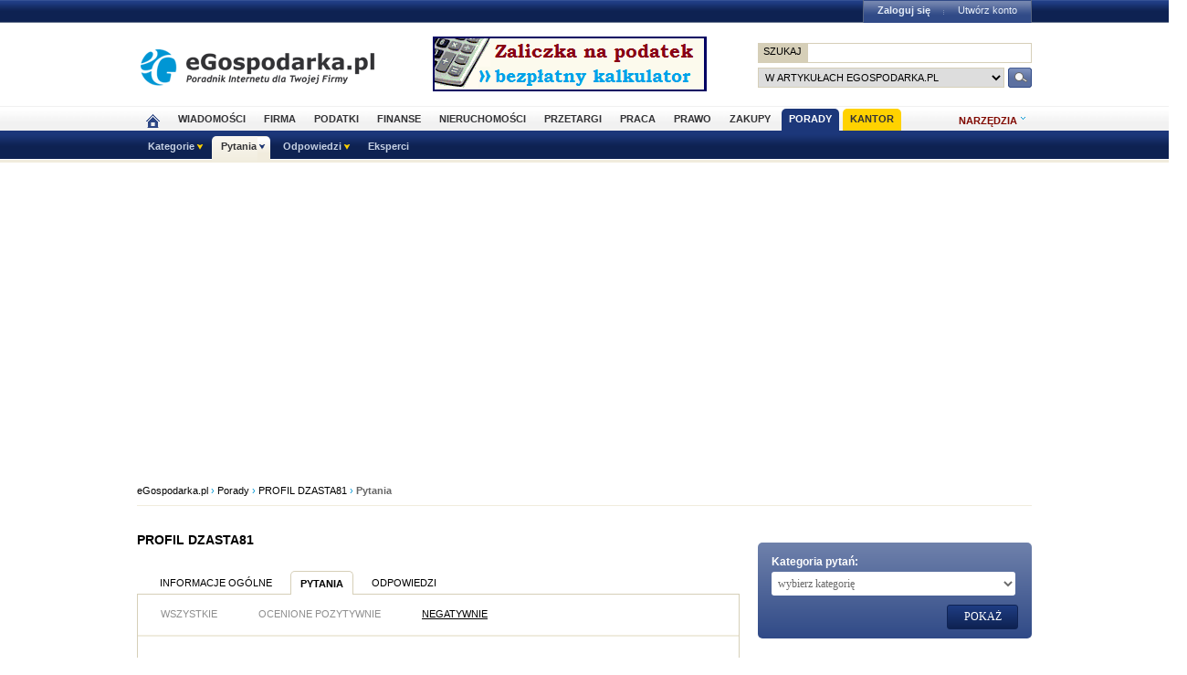

--- FILE ---
content_type: text/html; charset=utf-8
request_url: https://www.google.com/recaptcha/api2/aframe
body_size: 249
content:
<!DOCTYPE HTML><html><head><meta http-equiv="content-type" content="text/html; charset=UTF-8"></head><body><script nonce="JdpMESLS5qqxzfJvb2W5Og">/** Anti-fraud and anti-abuse applications only. See google.com/recaptcha */ try{var clients={'sodar':'https://pagead2.googlesyndication.com/pagead/sodar?'};window.addEventListener("message",function(a){try{if(a.source===window.parent){var b=JSON.parse(a.data);var c=clients[b['id']];if(c){var d=document.createElement('img');d.src=c+b['params']+'&rc='+(localStorage.getItem("rc::a")?sessionStorage.getItem("rc::b"):"");window.document.body.appendChild(d);sessionStorage.setItem("rc::e",parseInt(sessionStorage.getItem("rc::e")||0)+1);localStorage.setItem("rc::h",'1768407711441');}}}catch(b){}});window.parent.postMessage("_grecaptcha_ready", "*");}catch(b){}</script></body></html>

--- FILE ---
content_type: application/javascript
request_url: https://vpaid.vidoomy.com/player/latest/vidoomy-player.js
body_size: 170189
content:
/*! For license information please see vidoomy-player.js.LICENSE.txt */
(()=>{var t={4655:(t,e,n)=>{"use strict";n.r(e),n.d(e,{ApmBase:()=>Pn,apm:()=>In,apmBase:()=>In,default:()=>On,init:()=>Ln});const r=function(t){var e=this.constructor;return this.then((function(n){return e.resolve(t()).then((function(){return n}))}),(function(n){return e.resolve(t()).then((function(){return e.reject(n)}))}))};function i(t){return i="function"==typeof Symbol&&"symbol"==typeof Symbol.iterator?function(t){return typeof t}:function(t){return t&&"function"==typeof Symbol&&t.constructor===Symbol&&t!==Symbol.prototype?"symbol":typeof t},i(t)}const o=function(t){return new this((function(e,n){if(!t||void 0===t.length)return n(new TypeError(i(t)+" "+t+" is not iterable(cannot read property Symbol(Symbol.iterator))"));var r=Array.prototype.slice.call(t);if(0===r.length)return e([]);var o=r.length;function a(t,n){if(n&&("object"===i(n)||"function"==typeof n)){var s=n.then;if("function"==typeof s)return void s.call(n,(function(e){a(t,e)}),(function(n){r[t]={status:"rejected",reason:n},0==--o&&e(r)}))}r[t]={status:"fulfilled",value:n},0==--o&&e(r)}for(var s=0;s<r.length;s++)a(s,r[s])}))};function a(t,e){this.name="AggregateError",this.errors=t,this.message=e||""}a.prototype=Error.prototype;const s=function(t){var e=this;return new e((function(n,r){if(!t||void 0===t.length)return r(new TypeError("Promise.any accepts an array"));var i=Array.prototype.slice.call(t);if(0===i.length)return r();for(var o=[],s=0;s<i.length;s++)try{e.resolve(i[s]).then(n).catch((function(t){o.push(t),o.length===i.length&&r(new a(o,"All promises were rejected"))}))}catch(t){r(t)}}))};function u(t){return u="function"==typeof Symbol&&"symbol"==typeof Symbol.iterator?function(t){return typeof t}:function(t){return t&&"function"==typeof Symbol&&t.constructor===Symbol&&t!==Symbol.prototype?"symbol":typeof t},u(t)}var l=setTimeout;function c(t){return Boolean(t&&void 0!==t.length)}function d(){}function f(t){if(!(this instanceof f))throw new TypeError("Promises must be constructed via new");if("function"!=typeof t)throw new TypeError("not a function");this._state=0,this._handled=!1,this._value=void 0,this._deferreds=[],y(t,this)}function h(t,e){for(;3===t._state;)t=t._value;0!==t._state?(t._handled=!0,f._immediateFn((function(){var n=1===t._state?e.onFulfilled:e.onRejected;if(null!==n){var r;try{r=n(t._value)}catch(t){return void v(e.promise,t)}p(e.promise,r)}else(1===t._state?p:v)(e.promise,t._value)}))):t._deferreds.push(e)}function p(t,e){try{if(e===t)throw new TypeError("A promise cannot be resolved with itself.");if(e&&("object"===u(e)||"function"==typeof e)){var n=e.then;if(e instanceof f)return t._state=3,t._value=e,void g(t);if("function"==typeof n)return void y((r=n,i=e,function(){r.apply(i,arguments)}),t)}t._state=1,t._value=e,g(t)}catch(e){v(t,e)}var r,i}function v(t,e){t._state=2,t._value=e,g(t)}function g(t){2===t._state&&0===t._deferreds.length&&f._immediateFn((function(){t._handled||f._unhandledRejectionFn(t._value)}));for(var e=0,n=t._deferreds.length;e<n;e++)h(t,t._deferreds[e]);t._deferreds=null}function m(t,e,n){this.onFulfilled="function"==typeof t?t:null,this.onRejected="function"==typeof e?e:null,this.promise=n}function y(t,e){var n=!1;try{t((function(t){n||(n=!0,p(e,t))}),(function(t){n||(n=!0,v(e,t))}))}catch(t){if(n)return;n=!0,v(e,t)}}f.prototype.catch=function(t){return this.then(null,t)},f.prototype.then=function(t,e){var n=new this.constructor(d);return h(this,new m(t,e,n)),n},f.prototype.finally=r,f.all=function(t){return new f((function(e,n){if(!c(t))return n(new TypeError("Promise.all accepts an array"));var r=Array.prototype.slice.call(t);if(0===r.length)return e([]);var i=r.length;function o(t,a){try{if(a&&("object"===u(a)||"function"==typeof a)){var s=a.then;if("function"==typeof s)return void s.call(a,(function(e){o(t,e)}),n)}r[t]=a,0==--i&&e(r)}catch(t){n(t)}}for(var a=0;a<r.length;a++)o(a,r[a])}))},f.any=s,f.allSettled=o,f.resolve=function(t){return t&&"object"===u(t)&&t.constructor===f?t:new f((function(e){e(t)}))},f.reject=function(t){return new f((function(e,n){n(t)}))},f.race=function(t){return new f((function(e,n){if(!c(t))return n(new TypeError("Promise.race accepts an array"));for(var r=0,i=t.length;r<i;r++)f.resolve(t[r]).then(e,n)}))},f._immediateFn="function"==typeof setImmediate&&function(t){setImmediate(t)}||function(t){l(t,0)},f._unhandledRejectionFn=function(t){"undefined"!=typeof console&&console&&console.warn("Possible Unhandled Promise Rejection:",t)};const b=f;var w={};A?w=window:"undefined"!=typeof self&&(w=self);var E="Promise"in w?w.Promise:b;function S(t){return S="function"==typeof Symbol&&"symbol"==typeof Symbol.iterator?function(t){return typeof t}:function(t){return t&&"function"==typeof Symbol&&t.constructor===Symbol&&t!==Symbol.prototype?"symbol":typeof t},S(t)}var T=[].slice,A="undefined"!=typeof window,_=A&&"undefined"!=typeof performance?performance:{};for(var C=[],k=0;k<256;++k)C[k]=(k+256).toString(16).substr(1);var x=new Uint8Array(16);function P(t){return function(t){for(var e=[],n=0;n<t.length;n++)e.push(C[t[n]]);return e.join("")}("undefined"!=typeof crypto&&"function"==typeof crypto.getRandomValues?crypto.getRandomValues(x):"undefined"!=typeof msCrypto&&"function"==typeof msCrypto.getRandomValues?msCrypto.getRandomValues(x):x).substr(0,t)}function I(t,e,n){"function"==typeof t.setRequestHeader?t.setRequestHeader(e,n):t.headers&&"function"==typeof t.headers.append?t.headers.append(e,n):t[e]=n}function L(t,e){var n=!1;return"string"==typeof e?n=t===e:e&&"function"==typeof e.test?n=e.test(t):Array.isArray(e)&&e.forEach((function(e){n||(n=L(t,e))})),n}function O(){return A&&"function"==typeof Set&&"function"==typeof JSON.stringify&&_&&"function"==typeof _.now&&"withCredentials"in new window.XMLHttpRequest}function M(t,e,n){if(n&&t){var r=z(t),i=S(e);return null!=e&&"boolean"!==i&&"number"!==i&&(e=String(e)),n[r]=e,n}}function R(t){return t&&t.split("?")[0]}function j(t){return null!==t&&"object"===S(t)}function N(t,e,n){for(var r=0,i=e.length;r<i;++r){var o=e[r];if(j(o)||"function"==typeof o)for(var a=Object.keys(o),s=0,u=a.length;s<u;s++){var l=a[s],c=o[l];n&&j(c)?(j(t[l])||(t[l]=Array.isArray(c)?[]:{}),N(t[l],[c],!1)):t[l]=c}}return t}function D(){if("undefined"!=typeof document){var t=document.currentScript;return t||function(){if("undefined"!=typeof document)for(var t=document.getElementsByTagName("script"),e=0,n=t.length;e<n;e++){var r=t[e];if(r.src.indexOf("elastic")>0)return r}}()}}function V(){return N(Object.create(null),T.call(arguments),!1)}function B(){return N(Object.create(null),T.call(arguments),!0)}function U(t){return void 0===t}function F(){}function z(t){return t.replace(/[.*"]/g,"_")}function G(t,e){for(var n=null,r=0;r<t.length;r++){var i=t[r];e&&e(i.type)&&(!n||n._end<i._end)&&(n=i)}return n}function q(){return _.now()}function H(t){return"number"==typeof t&&t>=0?t:q()}function W(t,e){return U(e)||U(t)?null:parseInt(e-t)}function K(t){E.resolve().then(t)}function X(){return"function"==typeof _.getEntriesByType}function J(t){return"undefined"!=typeof PerformanceObserver&&PerformanceObserver.supportedEntryTypes&&PerformanceObserver.supportedEntryTypes.indexOf(t)>=0}function Y(){return"interactionCount"in performance}function Q(t){return t.redirectStart>0}var Z={fetchInProgress:!1};function $(t){return"__apm_symbol__"+t}function tt(t,e,n){for(var r=t;r&&!r.hasOwnProperty(e);)r=Object.getPrototypeOf(r);!r&&t[e]&&(r=t);var i,o,a,s,u=$(e);if(r&&!(i=r[u])){i=r[u]=r[e];var l=r&&Object.getOwnPropertyDescriptor(r,e);if(!(s=l)||!1!==s.writable&&("function"!=typeof s.get||void 0!==s.set)){var c=n(i,u,e);r[e]=function(){return c(this,arguments)},o=r[e],a=i,o[$("OriginalDelegate")]=a}}return i}var et=$("xhrIgnore"),nt=$("xhrSync"),rt=$("xhrURL"),it=$("xhrMethod"),ot="schedule",at="invoke",st="addEventListener",ut=["link","css","script","img","xmlhttprequest","fetch","beacon","iframe"],lt=3e5,ct="page-load",dt="custom",ft="user-interaction",ht="http-request",pt="temporary",vt="Unknown",gt="page-exit",mt=[ct,"route-change",ft,ht,dt,pt],yt="transaction:end",bt="config:change",wt="queue:flush",Et="queue:add_transaction",St="transaction:ignore",Tt="xmlhttprequest",At="fetch",_t="history",Ct="eventtarget",kt="click",xt="error",Pt=":after",It="elastic_apm_config",Lt="longtask",Ot="largest-contentful-paint",Mt="first-input",Rt="layout-shift",jt="errors",Nt="transactions",Dt="ConfigService",Vt="LoggingService",Bt="TransactionService",Ut="ApmServer",Ft="PerformanceMonitoring",zt="ErrorLogging",Gt=".truncated",qt=1024;function Ht(t){var e=XMLHttpRequest.prototype;if(e&&e[st])var n="readystatechange",r="load",i="error",o=tt(e,"open",(function(){return function(t,e){return t[et]||(t[it]=e[0],t[rt]=e[1],t[nt]=!1===e[2]),o.apply(t,e)}})),a=tt(e,"send",(function(){return function(e,o){if(e[et])return a.apply(e,o);var u={source:Tt,state:"",type:"macroTask",data:{target:e,method:e[it],sync:e[nt],url:e[rt],status:""}};try{return function(e){if(e.state!==ot){e.state=ot,t(ot,e);var o=e.data.target;a(n),a(r),a("timeout"),a(i),a("abort")}function a(t){o[st](t,(function(t){var i=t.type;i===n?4===o.readyState&&0!==o.status&&s(e,"success"):s(e,i===r?"success":i)}))}}(u),a.apply(e,o)}catch(t){throw s(u,i),t}}}));function s(e,n){e.state!==at&&(e.state=at,e.data.status=n,t(at,e))}}function Wt(t){return!(0===t||t>399&&t<600)}function Kt(){return Kt=Object.assign||function(t){for(var e=1;e<arguments.length;e++){var n=arguments[e];for(var r in n)Object.prototype.hasOwnProperty.call(n,r)&&(t[r]=n[r])}return t},Kt.apply(this,arguments)}function Xt(t,e){if(!Jt())return!1;if(!("keepalive"in new Request("")))return!1;var n=function(t){if(!t)return 0;if(t instanceof Blob)return t.size;return new Blob([t]).size}(e);return"POST"===t&&n<6e4}function Jt(){return"function"==typeof window.fetch&&"function"==typeof window.Request}function Yt(t){if(Jt()){var e=window.fetch;window.fetch=function(i,o){var a,s,u=this,l=arguments,c=i instanceof URL;if("string"==typeof i||c)a=new Request(i,o),s=c?a.url:i;else{if(!i)return e.apply(u,l);s=(a=i).url}var d={source:At,state:"",type:"macroTask",data:{target:a,method:a.method,url:s,aborted:!1}};return new E((function(i,o){var s;Z.fetchInProgress=!0,function(e){e.state=ot,t(ot,e)}(d);try{s=e.apply(u,[a])}catch(t){return o(t),d.data.error=t,n(d),void(Z.fetchInProgress=!1)}s.then((function(t){var e=t.clone?t.clone():{};i(t),K((function(){d.data.response=t;var i=e.body;i?function(t,e){var i=t.getReader();!function t(){i.read().then((function(r){r.done?n(e):t()}),(function(t){r(e,t)}))}()}(i,d):n(d)}))}),(function(t){o(t),K((function(){r(d,t)}))})),Z.fetchInProgress=!1}))}}function n(e){e.state=at,t(at,e)}function r(t,e){t.data.aborted=function(t){return t&&"AbortError"===t.name}(e),t.data.error=e,n(t)}}const Qt=function(){function t(){this.observers={}}var e=t.prototype;return e.observe=function(t,e){var n=this;if("function"==typeof e)return this.observers[t]||(this.observers[t]=[]),this.observers[t].push(e),function(){var r=n.observers[t].indexOf(e);r>-1&&n.observers[t].splice(r,1)}},e.sendOnly=function(t,e){var n=this.observers[t];n&&n.forEach((function(t){try{t.apply(void 0,e)}catch(t){console.log(t,t.stack)}}))},e.send=function(t,e){this.sendOnly(t+":before",e),this.sendOnly(t,e),this.sendOnly(t+Pt,e)},t}();var Zt=new Qt,$t=!1;function te(){return $t||($t=!0,Ht((function(t,e){Zt.send(Tt,[t,e])})),Yt((function(t,e){Zt.send(At,[t,e])})),function(t){if(window.history){var e=history.pushState;"function"==typeof e&&(history.pushState=function(n,r,i){t(at,{source:_t,data:{state:n,title:r,url:i}}),e.apply(this,arguments)})}}((function(t,e){Zt.send(_t,[t,e])}))),Zt}var ee=!1,ne={bootstrapTime:null,lastHiddenStart:Number.MIN_SAFE_INTEGER},re=!1;function ie(){return O()?(te(),ne.bootstrapTime=q(),re=!0):A&&console.log("[Elastic APM] platform is not supported!"),re}function oe(t,e){var n=e.error,r=e.filename,i=e.lineno,o=e.colno,a=[];if(n)try{a=t.parse(n)}catch(t){}return function(t){return 0!==t.length&&(1!==t.length||"lineNumber"in t[0])}(a)||(a=[{fileName:r,lineNumber:i,columnNumber:o}]),a.map((function(t){return t.functionName&&(t.functionName=(e=t.functionName,n=e.split("/"),e=n.length>1?["Object",n[n.length-1]].join("."):n[0],e=(n=(e=(e=e.replace(/.<$/gi,".<anonymous>")).replace(/^Anonymous function$/,"<anonymous>")).split(".")).length>1?n[n.length-1]:n[0])),t;var e,n})).map((function(t){var e=t.fileName,n=t.lineNumber,r=t.columnNumber,i=t.functionName,o=void 0===i?"<anonymous>":i;if(!e&&!n)return{};if(!r&&!n)return{};var a,s,u=function(t){return void 0===t&&(t=""),"<anonymous>"===t&&(t=""),t}(e),l=(a=u,s=window.location.origin||window.location.protocol+"//"+window.location.hostname+(window.location.port?":"+window.location.port:""),a.indexOf(s)>-1&&(a=a.replace(s+"/","")),a);return function(t){return!!t&&0===window.location.href.indexOf(t)}(u)&&(l="(inline script)"),{abs_path:e,filename:l,function:o,lineno:n,colno:r}}))}var ae=[["#","hash"],["?","query"],["/","path"],["@","auth",1],[NaN,"host",void 0,1]],se=/^([a-z][a-z0-9.+-]*:)?(\/\/)?([\S\s]*)/i,ue=function(){function t(t){var e,n=this.extractProtocol(t||""),r=n.protocol,i=n.address,o=n.slashes,a=!r&&!o,s=this.getLocation(),u=ae.slice();i=i.replace("\\","/"),o||(u[2]=[NaN,"path"]);for(var l=0;l<u.length;l++){var c=u[l],d=c[0],f=c[1];if("string"==typeof d){if(~(e=i.indexOf(d))){var h=c[2];if(h){var p=i.lastIndexOf(d);e=Math.max(e,p),this[f]=i.slice(0,e),i=i.slice(e+h)}else this[f]=i.slice(e),i=i.slice(0,e)}}else this[f]=i,i="";this[f]=this[f]||a&&c[3]&&s[f]||"",c[3]&&(this[f]=this[f].toLowerCase())}if(a&&"/"!==this.path.charAt(0)&&(this.path="/"+this.path),this.relative=a,this.protocol=r||s.protocol,this.hostname=this.host,this.port="",/:\d+$/.test(this.host)){var v=this.host.split(":"),g=v.pop(),m=v.join(":");!function(t,e){switch(e){case"http:":return"80"===t;case"https:":return"443"===t}return!0}(g,this.protocol)?this.port=g:this.host=m,this.hostname=m}this.origin=this.protocol&&this.host&&"file:"!==this.protocol?this.protocol+"//"+this.host:"null",this.href=this.toString()}var e=t.prototype;return e.toString=function(){var t=this.protocol;if(t+="//",this.auth){var e="[REDACTED]",n=this.auth.split(":");t+=(n[0]?e:"")+(n[1]?":"+e:"")+"@"}return t+=this.host,t+=this.path,t+=this.query,t+=this.hash},e.getLocation=function(){var t={};return A&&(t=window),t.location},e.extractProtocol=function(t){var e=se.exec(t);return{protocol:e[1]?e[1].toLowerCase():"",slashes:!!e[2],address:e[3]}},t}();var le=["tags"];function ce(t){var e={transfer_size:t.transferSize,encoded_body_size:t.encodedBodySize,decoded_body_size:t.decodedBodySize},n=function(t){void 0===t&&(t=[]);for(var e=[],n=0;n<t.length;n++){var r=t[n],i=r.name,o=r.duration,a=r.description,s=i;a&&(s+=";desc="+a),o&&(s+=";dur="+o),e.push(s)}return e.join(", ")}(t.serverTiming);return n&&(e.headers={"server-timing":n}),e}function de(t){var e=t.port,n=t.protocol,r=t.hostname,i=function(t,e){return""===t&&(t="http:"===e?"80":"https:"===e?"443":""),t}(e,n),o=91===r.charCodeAt(0)&&93===r.charCodeAt(r.length-1),a=r;return o&&(a=r.slice(1,-1)),{service:{resource:r+":"+i,name:"",type:""},address:a,port:Number(i)}}function fe(){return{page:{referer:document.referrer,url:location.href}}}function he(t,e){if(e){var n;switch(t.type){case"external":n=function(t){var e,n=t.url,r=t.method,i=t.target,o=t.response,a=new ue(n),s=de(a),u={http:{method:r,url:a.href},destination:s};return i&&void 0!==i.status?e=i.status:o&&(e=o.status),u.http.status_code=e,u}(e);break;case"resource":n=function(t){var e=t.entry,n=t.url,r=de(new ue(n));return{http:{url:n,response:ce(e)},destination:r}}(e);break;case"hard-navigation":n=function(t){var e=t.url;return{destination:de(new ue(e))}}(e)}t.addContext(n)}}function pe(t,e){var n=void 0===e?{}:e,r=(n.tags,function(t,e){if(null==t)return{};var n,r,i={},o=Object.keys(t);for(r=0;r<o.length;r++)n=o[r],e.indexOf(n)>=0||(i[n]=t[n]);return i}(n,le)),i=fe(),o={};if(t.type===gt)t.ensureContext(),t.context.page&&t.context.page.url&&(i.page.url=t.context.page.url);else if(t.type===ct&&X()){var a=_.getEntriesByType("navigation");a&&a.length>0&&(o={response:ce(a[0])})}t.addContext(i,o,r)}var ve={service:{name:[qt,!0],version:!0,agent:{version:[qt,!0]},environment:!0},labels:{"*":!0}},ge={"*":!0,headers:{"*":!0}},me={user:{id:!0,email:!0,username:!0},tags:{"*":!0},http:{response:ge},destination:{address:[qt],service:{"*":[qt,!0]}},response:ge},ye={name:[qt,!0],type:[qt,!0],id:[qt,!0],trace_id:[qt,!0],parent_id:[qt,!0],transaction_id:[qt,!0],subtype:!0,action:!0,context:me},be={name:!0,parent_id:!0,type:[qt,!0],id:[qt,!0],trace_id:[qt,!0],span_count:{started:[qt,!0]},context:me},we={id:[qt,!0],trace_id:!0,transaction_id:!0,parent_id:!0,culprit:!0,exception:{type:!0},transaction:{type:!0},context:me};function Ee(t){return null==t||""===t||void 0===t}function Se(t,e,n){var r=function(t,e,n,r){return void 0===e&&(e=qt),void 0===n&&(n=!1),void 0===r&&(r="N/A"),n&&Ee(t)&&(t=r),"string"==typeof t?t.substring(0,e):t}(t[e],n[0],n[1]);Ee(r)?delete t[e]:t[e]=r}function Te(t,e,n){void 0===t&&(t={}),void 0===n&&(n=e);for(var r=Object.keys(t),i=[],o=function(o){var a=r[o],s=!0===t[a]?i:t[a];Array.isArray(s)?"*"===a?Object.keys(n).forEach((function(t){return Se(n,t,s)})):Se(n,a,s):Te(s,e,n[a])},a=0;a<r.length;a++)o(a);return e}var Ae=n(8372),_e=n.n(Ae);function Ce(t){return Ce="function"==typeof Symbol&&"symbol"==typeof Symbol.iterator?function(t){return typeof t}:function(t){return t&&"function"==typeof Symbol&&t.constructor===Symbol&&t!==Symbol.prototype?"symbol":typeof t},Ce(t)}var ke=["tags"];var xe=["stack","message"],Pe="Unhandled promise rejection: ";var Ie=function(){function t(t,e,n){this._apmServer=t,this._configService=e,this._transactionService=n}var e=t.prototype;return e.createErrorDataModel=function(t){var e=function(t){return t.filter((function(t){var e=t.filename,n=t.lineno;return void 0!==e&&void 0!==n}))}(oe(_e(),t)),n="(inline script)",r=e[e.length-1];r&&r.filename&&(n=r.filename);var i=t.message,o=t.error,a=i,s="",u={};if(o&&"object"===Ce(o)){a=a||o.message,s=o.name;var l=function(t){var e=!1,n={};if(Object.keys(t).forEach((function(r){if(!(xe.indexOf(r)>=0)){var i=t[r];if(null!=i&&"function"!=typeof i){if("object"===Ce(i)){if("function"!=typeof i.toISOString)return;i=i.toISOString()}n[r]=i,e=!0}}})),e)return n}(o);l&&(u.custom=l)}s||a&&a.indexOf(":")>-1&&(s=a.split(":")[0]);var c=this._transactionService.getCurrentTransaction(),d=c?c.context:{},f=this._configService.get("context"),h=(f.tags,function(t,e){if(null==t)return{};var n,r,i={},o=Object.keys(t);for(r=0;r<o.length;r++)n=o[r],e.indexOf(n)>=0||(i[n]=t[n]);return i}(f,ke)),p=B({},fe(),d,h,u),v={id:P(),culprit:n,exception:{message:a,stacktrace:e,type:s},context:p};return c&&(v=V(v,{trace_id:c.traceId,parent_id:c.id,transaction_id:c.id,transaction:{type:c.type,sampled:c.sampled}})),Te(we,v)},e.logErrorEvent=function(t){if(void 0!==t){var e=this.createErrorDataModel(t);void 0!==e.exception.message&&this._apmServer.addError(e)}},e.registerListeners=function(){var t=this;window.addEventListener("error",(function(e){return t.logErrorEvent(e)})),window.addEventListener("unhandledrejection",(function(e){return t.logPromiseEvent(e)}))},e.logPromiseEvent=function(t){var e,n=t.reason;if(null==n&&(n="<no reason specified>"),"string"==typeof n.message){var r=n.name?n.name+": ":"";e={error:n,message:Pe+r+n.message}}else e=this._parseRejectReason(n);this.logErrorEvent(e)},e.logError=function(t){var e={};return"string"==typeof t?e.message=t:e.error=t,this.logErrorEvent(e)},e._parseRejectReason=function(t){var e={message:Pe};if(Array.isArray(t))e.message+="<object>";else if("object"===Ce(t))try{e.message+=JSON.stringify(t),e.error=t}catch(t){e.message+="<object>"}else e.message+="function"==typeof t?"<function>":t;return e},t}();const Le=Ie;const Oe=function(){function t(t,e){void 0===e&&(e={}),this.onFlush=t,this.items=[],this.queueLimit=e.queueLimit||-1,this.flushInterval=e.flushInterval||0,this.timeoutId=void 0}var e=t.prototype;return e._setTimer=function(){var t=this;this.timeoutId=setTimeout((function(){return t.flush()}),this.flushInterval)},e._clear=function(){void 0!==this.timeoutId&&(clearTimeout(this.timeoutId),this.timeoutId=void 0),this.items=[]},e.flush=function(){this.onFlush(this.items),this._clear()},e.add=function(t){this.items.push(t),-1!==this.queueLimit&&this.items.length>=this.queueLimit?this.flush():void 0===this.timeoutId&&this._setTimer()},t}();const Me=function(){function t(){}return t.stringify=function(t){return JSON.stringify(t)+"\n"},t}();var Re=["fetchStart","domainLookupStart","domainLookupEnd","connectStart","connectEnd","requestStart","responseStart","responseEnd","domLoading","domInteractive","domContentLoadedEventStart","domContentLoadedEventEnd","domComplete","loadEventStart","loadEventEnd"],je=["fs","ls","le","cs","ce","qs","rs","re","dl","di","ds","de","dc","es","ee"];function Ne(t){var e=function(t){var e=t.redirectStart,n=t.fetchStart,r=t.navigationStart,i=t.responseStart,o=t.responseEnd;if(n>=r&&i>=n&&o>=i){var a={};return Re.forEach((function(r){var i=t[r];i&&i>=n&&(Q(t)?a[r]=parseInt(i-e):a[r]=parseInt(i-n))})),a}return null}(t);return null==e?null:{navigationTiming:e,agent:{timeToFirstByte:e.responseStart,domInteractive:e.domInteractive,domComplete:e.domComplete}}}function De(t){return{ts:t.transfer_size,ebs:t.encoded_body_size,dbs:t.decoded_body_size}}function Ve(t){if(!t)return null;var e={},n=t.page,r=t.http,i=t.response,o=t.destination,a=t.user,s=t.custom;if(n&&(e.p={rf:n.referer,url:n.url}),r&&(e.h=function(t){var e={},n=t.method,r=t.status_code,i=t.url,o=t.response;return e.url=i,n&&(e.mt=n),r&&(e.sc=r),o&&(e.r=De(o)),e}(r)),i&&(e.r=De(i)),o){var u=o.service;e.dt={se:{n:u.name,t:u.type,rc:u.resource},ad:o.address,po:o.port}}return a&&(e.u={id:a.id,un:a.username,em:a.email}),s&&(e.cu=s),e}function Be(t){if(!t)return null;var e=function(t){if(!t)return null;var e={};return je.forEach((function(n,r){var i=Re[r];e[n]=t[i]})),e}(t.navigationTiming);return{nt:e,a:Ue(e,t.agent)}}function Ue(t,e){var n={};if(t&&(n={fb:t.rs,di:t.di,dc:t.dc}),e){var r=e.firstContentfulPaint,i=e.largestContentfulPaint;r&&(n.fp=r),i&&(n.lp=i)}return 0===Object.keys(n).length?null:n}function Fe(t,e){void 0===e&&(e="gzip");var n="function"==typeof CompressionStream;return new E((function(r){if(!n)return r(t);if(function(){var t="_elastic_inspect_beacon_";if(null!=sessionStorage.getItem(t))return!0;if(!window.URL||!window.URLSearchParams)return!1;try{var e=new URL(window.location.href).searchParams.has(t);return e&&sessionStorage.setItem(t,!0),e}catch(t){}return!1}())return r(t);var i=t.payload,o=t.headers,a=t.beforeSend,s=new Blob([i]).stream().pipeThrough(new CompressionStream(e));return new Response(s).blob().then((function(t){return o["Content-Encoding"]=e,r({payload:t,headers:o,beforeSend:a})}))}))}function ze(t,e,n){var r=n.timeout,i=void 0===r?HTTP_REQUEST_TIMEOUT:r,o=n.payload,a=n.headers,s=n.beforeSend,u=n.sendCredentials;return new E((function(n,r){var l=new window.XMLHttpRequest;if(l[et]=!0,l.open(t,e,!0),l.timeout=i,l.withCredentials=u,a)for(var c in a)a.hasOwnProperty(c)&&l.setRequestHeader(c,a[c]);l.onreadystatechange=function(){if(4===l.readyState){var t=l.status,i=l.responseText;Wt(t)?n(l):r({url:e,status:t,responseText:i})}},l.onerror=function(){var t=l.status,n=l.responseText;r({url:e,status:t,responseText:n})};var d=!0;"function"==typeof s&&(d=s({url:e,method:t,headers:a,payload:o,xhr:l})),d?l.send(o):r({url:e,status:0,responseText:"Request rejected by user configuration."})}))}var Ge=function(){function t(t,e){this._configService=t,this._loggingService=e,this.queue=void 0,this.throttleEvents=F}var e=t.prototype;return e.init=function(){var t=this,e=this._configService.get("queueLimit"),n=this._configService.get("flushInterval"),r=this._configService.get("eventsLimit");this.queue=new Oe((function(e){var n=t.sendEvents(e);n&&n.catch((function(e){t._loggingService.warn("Failed sending events!",t._constructError(e))}))}),{queueLimit:e,flushInterval:n}),this.throttleEvents=function(t,e,n){var r,i=this,o=n.limit,a=n.interval,s=0;return function(){return s++,void 0===r&&(r=setTimeout((function(){s=0,r=void 0}),a)),s>o&&"function"==typeof e?e.apply(i,arguments):t.apply(i,arguments)}}(this.queue.add.bind(this.queue),(function(){return t._loggingService.warn("Dropped events due to throttling!")}),{limit:r,interval:6e4}),this._configService.observeEvent(wt,(function(){t.queue.flush()}))},e._postJson=function(t,e){var n=this,r={payload:e,headers:{"Content-Type":"application/x-ndjson"},beforeSend:this._configService.get("apmRequest")};return Fe(r).catch((function(t){return r})).then((function(e){return n._makeHttpRequest("POST",t,e)})).then((function(t){return t.responseText}))},e._constructError=function(t){var e=t.url,n=t.status;t.responseText;if(void 0===n)return t;var r=e+" HTTP status: "+n;return new Error(r)},e._makeHttpRequest=function(t,e,n){var r=void 0===n?{}:n,i=r.timeout,o=void 0===i?1e4:i,a=r.payload,s=r.headers,u=r.beforeSend,l=this._configService.get("sendCredentials");return!u&&Xt(t,a)?function(t,e,n){var r,i=n.keepalive,o=void 0!==i&&i,a=n.timeout,s=void 0===a?1e4:a,u=n.payload,l=n.headers,c=n.sendCredentials,d={};if("function"==typeof AbortController){var f=new AbortController;d.signal=f.signal,setTimeout((function(){return f.abort()}),s)}return window.fetch(e,Kt({body:u,headers:l,method:t,keepalive:o,credentials:c?"include":"omit"},d)).then((function(t){return(r=t).text()})).then((function(t){var n={url:e,status:r.status,responseText:t};if(!Wt(r.status))throw n;return n}))}(t,e,{keepalive:!0,timeout:o,payload:a,headers:s,sendCredentials:l}).catch((function(n){if(n instanceof TypeError)return ze(t,e,{timeout:o,payload:a,headers:s,beforeSend:u,sendCredentials:l});throw n})):ze(t,e,{timeout:o,payload:a,headers:s,beforeSend:u,sendCredentials:l})},e.fetchConfig=function(t,e){var n=this,r=this.getEndpoints().configEndpoint;if(!t)return E.reject("serviceName is required for fetching central config.");r+="?service.name="+t,e&&(r+="&service.environment="+e);var i=this._configService.getLocalConfig();i&&(r+="&ifnonematch="+i.etag);var o=this._configService.get("apmRequest");return this._makeHttpRequest("GET",r,{timeout:5e3,beforeSend:o}).then((function(t){var e=t.status,r=t.responseText;if(304===e)return i;var o=JSON.parse(r),a=t.getResponseHeader("etag");return a&&(o.etag=a.replace(/["]/g,""),n._configService.setLocalConfig(o,!0)),o})).catch((function(t){var e=n._constructError(t);return E.reject(e)}))},e.createMetaData=function(){var t=this._configService,e={service:{name:t.get("serviceName"),version:t.get("serviceVersion"),agent:{name:"rum-js",version:t.version},language:{name:"javascript"},environment:t.get("environment")},labels:t.get("context.tags")};return Te(ve,e)},e.addError=function(t){var e;this.throttleEvents(((e={})[jt]=t,e))},e.addTransaction=function(t){var e;this.throttleEvents(((e={})[Nt]=t,e))},e.ndjsonErrors=function(t,e){var n=e?"e":"error";return t.map((function(t){var r;return Me.stringify(((r={})[n]=e?function(t){var e,n=t.exception,r={id:t.id,cl:t.culprit,ex:{mg:n.message,st:(e=n.stacktrace,e.map((function(t){return{ap:t.abs_path,f:t.filename,fn:t.function,li:t.lineno,co:t.colno}}))),t:t.type},c:Ve(t.context)},i=t.transaction;return i&&(r.tid=t.trace_id,r.pid=t.parent_id,r.xid=t.transaction_id,r.x={t:i.type,sm:i.sampled}),r}(t):t,r))}))},e.ndjsonMetricsets=function(t){return t.map((function(t){return Me.stringify({metricset:t})})).join("")},e.ndjsonTransactions=function(t,e){var n=this,r=e?"x":"transaction";return t.map((function(t){var i,o="",a="";return e||(t.spans&&(o=t.spans.map((function(t){return Me.stringify({span:t})})).join(""),delete t.spans),t.breakdown&&(a=n.ndjsonMetricsets(t.breakdown),delete t.breakdown)),Me.stringify(((i={})[r]=e?function(t){var e,n=t.spans.map((function(e){var n={id:e.id,n:e.name,t:e.type,s:e.start,d:e.duration,c:Ve(e.context),o:e.outcome,sr:e.sample_rate};return e.parent_id!==t.id&&(n.pid=e.parent_id),!0===e.sync&&(n.sy=!0),e.subtype&&(n.su=e.subtype),e.action&&(n.ac=e.action),n})),r={id:t.id,pid:t.parent_id,tid:t.trace_id,n:t.name,t:t.type,d:t.duration,c:Ve(t.context),k:Be(t.marks),me:(e=t.breakdown,e.map((function(t){var e=t.span,n=t.samples;return{y:{t:e.type},sa:{ysc:{v:n["span.self_time.count"].value},yss:{v:n["span.self_time.sum.us"].value}}}}))),y:n,yc:{sd:n.length},sm:t.sampled,sr:t.sample_rate,o:t.outcome};if(t.experience){var i=t.experience,o=i.cls,a=i.fid,s=i.tbt,u=i.longtask;r.exp={cls:o,fid:a,tbt:s,lt:u}}if(t.session){var l=t.session,c=l.id,d=l.sequence;r.ses={id:c,seq:d}}return r}(t):t,i))+o+a}))},e.sendEvents=function(t){var e,n;if(0!==t.length){for(var r=[],i=[],o=0;o<t.length;o++){var a=t[o];a[Nt]&&r.push(a[Nt]),a[jt]&&i.push(a[jt])}if(0!==r.length||0!==i.length){var s=this._configService,u=((e={})[Nt]=r,e[jt]=i,e),l=s.applyFilters(u);if(l){var c=s.get("apiVersion")>2,d=[],f=this.createMetaData(),h=c?"m":"metadata";d.push(Me.stringify(((n={})[h]=c?function(t){var e=t.service,n=t.labels,r=e.agent,i=e.language;return{se:{n:e.name,ve:e.version,a:{n:r.name,ve:r.version},la:{n:i.name},en:e.environment},l:n}}(f):f,n)));var p=(d=d.concat(this.ndjsonErrors(l[jt],c),this.ndjsonTransactions(l[Nt],c))).join(""),v=this.getEndpoints().intakeEndpoint;return this._postJson(v,p)}this._loggingService.warn("Dropped payload due to filtering!")}}},e.getEndpoints=function(){var t=this._configService.get("serverUrl"),e=this._configService.get("apiVersion");return{intakeEndpoint:t+(this._configService.get("serverUrlPrefix")||"/intake/v"+e+"/rum/events"),configEndpoint:t+"/config/v1/rum/agents"}},t}();const qe=Ge;function He(){return He=Object.assign||function(t){for(var e=1;e<arguments.length;e++){var n=arguments[e];for(var r in n)Object.prototype.hasOwnProperty.call(n,r)&&(t[r]=n[r])}return t},He.apply(this,arguments)}var We=function(){function t(){this.config={serviceName:"",serviceVersion:"",environment:"",serverUrl:"http://localhost:8200",serverUrlPrefix:"",active:!0,instrument:!0,disableInstrumentations:[],logLevel:"warn",breakdownMetrics:!1,ignoreTransactions:[],eventsLimit:80,queueLimit:-1,flushInterval:500,distributedTracing:!0,distributedTracingOrigins:[],distributedTracingHeaderName:"traceparent",pageLoadTraceId:"",pageLoadSpanId:"",pageLoadSampled:!1,pageLoadParentId:"",pageLoadTransactionName:"",propagateTracestate:!1,transactionSampleRate:1,centralConfig:!1,monitorLongtasks:!0,apiVersion:2,context:{},session:!1,apmRequest:null,sendCredentials:!1},this.events=new Qt,this.filters=[],this.version=""}var e=t.prototype;return e.init=function(){var t,e=(t=function(t){if(!t)return{};for(var e={},n=/^data-([\w-]+)$/,r=t.attributes,i=0;i<r.length;i++){var o=r[i];n.test(o.nodeName)&&(e[o.nodeName.match(n)[1].split("-").map((function(t,e){return e>0?t.charAt(0).toUpperCase()+t.substring(1):t})).join("")]=o.value||o.nodeValue)}return e}(D()),t);this.setConfig(e)},e.setVersion=function(t){this.version=t},e.addFilter=function(t){if("function"!=typeof t)throw new Error("Argument to must be function");this.filters.push(t)},e.applyFilters=function(t){for(var e=0;e<this.filters.length;e++)if(!(t=this.filters[e](t)))return;return t},e.get=function(t){return t.split(".").reduce((function(t,e){return t&&t[e]}),this.config)},e.setUserContext=function(t){void 0===t&&(t={});var e={},n=t,r=n.id,i=n.username,o=n.email;"number"!=typeof r&&"string"!=typeof r||(e.id=r),"string"==typeof i&&(e.username=i),"string"==typeof o&&(e.email=o),this.config.context.user=V(this.config.context.user||{},e)},e.setCustomContext=function(t){void 0===t&&(t={}),this.config.context.custom=V(this.config.context.custom||{},t)},e.addLabels=function(t){var e=this;this.config.context.tags||(this.config.context.tags={}),Object.keys(t).forEach((function(n){return M(n,t[n],e.config.context.tags)}))},e.setConfig=function(t){void 0===t&&(t={});var e=t,n=e.transactionSampleRate,r=e.serverUrl;r&&(t.serverUrl=r.replace(/\/+$/,"")),U(n)||(n<1e-4&&n>0&&(n=1e-4),t.transactionSampleRate=Math.round(1e4*n)/1e4),this.config=B(this.config,t),this.events.send(bt,[this.config])},e.validate=function(t){void 0===t&&(t={});var e=["serviceName","serverUrl"],n=Object.keys(this.config),r={missing:[],invalid:[],unknown:[]};Object.keys(t).forEach((function(i){-1===e.indexOf(i)||t[i]||r.missing.push(i),-1===n.indexOf(i)&&r.unknown.push(i)})),t.serviceName&&!/^[a-zA-Z0-9 _-]+$/.test(t.serviceName)&&r.invalid.push({key:"serviceName",value:t.serviceName,allowed:"a-z, A-Z, 0-9, _, -, <space>"});var i=t.transactionSampleRate;return void 0!==i&&("number"!=typeof i||isNaN(i)||i<0||i>1)&&r.invalid.push({key:"transactionSampleRate",value:i,allowed:"Number between 0 and 1"}),r},e.getLocalConfig=function(){var t=sessionStorage;this.config.session&&(t=localStorage);var e=t.getItem(It);if(e)return JSON.parse(e)},e.setLocalConfig=function(t,e){if(t){if(e)t=He({},this.getLocalConfig(),t);var n=sessionStorage;this.config.session&&(n=localStorage),n.setItem(It,JSON.stringify(t))}},e.dispatchEvent=function(t,e){this.events.send(t,e)},e.observeEvent=function(t,e){return this.events.observe(t,e)},t}();const Ke=We;const Xe=function(){function t(t){void 0===t&&(t={}),this.levels=["trace","debug","info","warn","error"],this.level=t.level||"warn",this.prefix=t.prefix||"",this.resetLogMethods()}var e=t.prototype;return e.shouldLog=function(t){return this.levels.indexOf(t)>=this.levels.indexOf(this.level)},e.setLevel=function(t){t!==this.level&&(this.level=t,this.resetLogMethods())},e.resetLogMethods=function(){var t=this;this.levels.forEach((function(e){t[e]=t.shouldLog(e)?function(){var t=e;"trace"!==e&&"debug"!==e||(t="info");var n=arguments;if(n[0]=this.prefix+n[0],console){var r=console[t]||console.log;"function"==typeof r&&r.apply(console,n)}}:F}))},t}();var Je,Ye=((Je={})[Dt]=function(){return new Ke},Je[Vt]=function(){return new Xe({prefix:"[Elastic APM] "})},Je[Ut]=function(t){var e=t.getService([Dt,Vt]),n=e[0],r=e[1];return new qe(n,r)},Je),Qe=function(){function t(){this.instances={},this.initialized=!1}var e=t.prototype;return e.init=function(){if(!this.initialized){this.initialized=!0;var t=this.getService(Dt);t.init();var e=this.getService([Vt,Ut]),n=e[0],r=e[1];t.events.observe(bt,(function(){var e=t.get("logLevel");n.setLevel(e)})),r.init()}},e.getService=function(t){var e=this;return"string"==typeof t?(this.instances[t]||"function"==typeof Ye[t]&&(this.instances[t]=Ye[t](this)),this.instances[t]):Array.isArray(t)?t.map((function(t){return e.getService(t)})):void 0},t}();var Ze=function(){function t(t,e,n,r){this._apmServer=t,this._configService=e,this._logginService=n,this._transactionService=r}var e=t.prototype;return e.init=function(t){var e=this;void 0===t&&(t={}),this._configService.events.observe(yt+Pt,(function(t){var n=e.createTransactionPayload(t);n&&(e._apmServer.addTransaction(n),e._configService.dispatchEvent(Et))})),t[_t]&&Zt.observe(_t,this.getHistorySub()),t[Tt]&&Zt.observe(Tt,this.getXHRSub()),t[At]&&Zt.observe(At,this.getFetchSub())},e.getHistorySub=function(){var t=this._transactionService;return function(e,n){n.source===_t&&e===at&&t.startTransaction(n.data.title,"route-change",{managed:!0,canReuse:!0})}},e.getXHRSub=function(){var t=this;return function(e,n){n.source!==Tt||Z.fetchInProgress||t.processAPICalls(e,n)}},e.getFetchSub=function(){var t=this;return function(e,n){n.source===At&&t.processAPICalls(e,n)}},e.processAPICalls=function(t,e){var n=this._configService,r=this._transactionService;if(e.data&&e.data.url){var i=this._apmServer.getEndpoints();if(Object.keys(i).some((function(t){return-1!==e.data.url.indexOf(i[t])})))return}if(t===ot&&e.data){var o=e.data,a=new ue(o.url),s=o.method+" "+(a.relative?a.path:R(a.href));r.getCurrentTransaction()||r.startTransaction(s,ht,{managed:!0});var u=r.startSpan(s,"external.http",{blocking:!0});if(!u)return;var l=n.get("distributedTracing"),c=n.get("distributedTracingOrigins"),d=new ue(window.location.href),f=L(a.origin,d.origin)||L(a.origin,c),h=o.target;if(l&&f&&h)this.injectDtHeader(u,h),n.get("propagateTracestate")&&this.injectTSHeader(u,h);else ee;o.sync&&(u.sync=o.sync),o.span=u}else if(t===at){var p=e.data;if(p&&p.span){var v,g,m=p.span,y=p.response,b=p.target;v=y?y.status:b.status,g="abort"==p.status||p.aborted?"unknown":v>=400||0==v?"failure":"success",m.outcome=g;var w=r.getCurrentTransaction();w&&w.type===ht&&(w.outcome=g),r.endSpan(m,p)}}},e.injectDtHeader=function(t,e){var n,r=this._configService.get("distributedTracingHeaderName"),i=function(t){if(t&&t.traceId&&t.id&&t.parentId){var e=t.sampled?"01":"00",n=t.sampled?t.id:t.parentId;return"00-"+t.traceId+"-"+n+"-"+e}}(t);/^[\da-f]{2}-[\da-f]{32}-[\da-f]{16}-[\da-f]{2}$/.test(n=i)&&"00000000000000000000000000000000"!==n.slice(3,35)&&"0000000000000000"!==n.slice(36,52)&&i&&r&&I(e,r,i)},e.injectTSHeader=function(t,e){var n=function(t){var e=t.sampleRate;if(!("number"!=typeof e||String(e).length>256))return"es=s:"+e}(t);n&&I(e,"tracestate",n)},e.extractDtHeader=function(t){var e=this._configService.get("distributedTracingHeaderName");if(t)return function(t){var e=/^([\da-f]{2})-([\da-f]{32})-([\da-f]{16})-([\da-f]{2})$/.exec(t);if(e){var n="00"!==e[4];return{traceId:e[2],id:e[3],sampled:n}}}(t[e])},e.filterTransaction=function(t){var e=t.duration();if(!e)return!1;if(t.isManaged()){if(e>6e4)return!1;if(t.sampled&&0===t.spans.length)return!1}return!0},e.createTransactionDataModel=function(t){var e=t._start,n=t.spans.map((function(n){var r={id:n.id,transaction_id:t.id,parent_id:n.parentId||t.id,trace_id:t.traceId,name:n.name,type:n.type,subtype:n.subtype,action:n.action,sync:n.sync,start:parseInt(n._start-e),duration:n.duration(),context:n.context,outcome:n.outcome,sample_rate:n.sampleRate};return Te(ye,r)})),r={id:t.id,parent_id:t.parentId,trace_id:t.traceId,session:t.session,name:t.name,type:t.type,duration:t.duration(),spans:n,context:t.context,marks:t.marks,breakdown:t.breakdownTimings,span_count:{started:n.length},sampled:t.sampled,sample_rate:t.sampleRate,experience:t.experience,outcome:t.outcome};return Te(be,r)},e.createTransactionPayload=function(t){var e=function(t){if(t.sampled){var e=t.spans.filter((function(e){return e.duration()>0&&e._start>=t._start&&e._end<=t._end}));if(t.isManaged()){var n=function(t,e,n){t.sort((function(t,e){return t._start-e._start}));var r=[],i=1;return t.forEach((function(o,a){if(0===r.length)r.push(o);else{var s=r[r.length-1],u=s.type===o.type&&s.subtype===o.subtype&&s.action===o.action&&s.name===o.name&&o.duration()/e<n&&(o._start-s._end)/e<n,l=t.length===a+1;u&&(i++,s._end=o._end),i>1&&(!u||l)&&(s.name=i+"x "+s.name,i=1),u||r.push(o)}})),r}(e,t.duration(),.05);t.spans=n}else t.spans=e}else t.resetFields();return t}(t);if(this.filterTransaction(e))return this.createTransactionDataModel(t);this._configService.dispatchEvent(St)},t}();const $e=function(){function t(t,e,n){void 0===n&&(n={}),t||(t=vt),e||(e=dt),this.name=t,this.type=e,this.options=n,this.id=n.id||P(16),this.traceId=n.traceId,this.sampled=n.sampled,this.sampleRate=n.sampleRate,this.timestamp=n.timestamp,this._start=H(n.startTime),this._end=void 0,this.ended=!1,this.outcome=void 0,this.onEnd=n.onEnd}var e=t.prototype;return e.ensureContext=function(){this.context||(this.context={})},e.addLabels=function(t){this.ensureContext();var e=this.context;e.tags||(e.tags={}),Object.keys(t).forEach((function(n){return M(n,t[n],e.tags)}))},e.addContext=function(){for(var t=arguments.length,e=new Array(t),n=0;n<t;n++)e[n]=arguments[n];0!==e.length&&(this.ensureContext(),this.context=B.apply(void 0,[this.context].concat(e)))},e.end=function(t){this.ended||(this.ended=!0,this._end=H(t),this.callOnEnd())},e.callOnEnd=function(){"function"==typeof this.onEnd&&this.onEnd(this)},e.duration=function(){return W(this._start,this._end)},t}();function tn(t,e){return tn=Object.setPrototypeOf||function(t,e){return t.__proto__=e,t},tn(t,e)}const en=function(t){var e,n;function r(e,n,r){var i;if((i=t.call(this,e,n,r)||this).parentId=i.options.parentId,i.subtype=void 0,i.action=void 0,-1!==i.type.indexOf(".")){var o=i.type.split(".",3);i.type=o[0],i.subtype=o[1],i.action=o[2]}return i.sync=i.options.sync,i}return n=t,(e=r).prototype=Object.create(n.prototype),e.prototype.constructor=e,tn(e,n),r.prototype.end=function(e,n){t.prototype.end.call(this,e),he(this,n)},r}($e);var nn=[["domainLookupStart","domainLookupEnd","DNS"],["connectStart","connectEnd","TCP"],["requestStart","responseStart","Request"],["responseStart","responseEnd","Response"],["domLoading","domComplete","Processing"],["loadEventStart","loadEventEnd","Load"]];function rn(t){return{value:t}}function on(t,e){var n=e.details,r=e.count,i=void 0===r?1:r,o=e.duration;return{transaction:t,span:n,samples:{"span.self_time.count":rn(i),"span.self_time.sum.us":rn(1e3*o)}}}function an(t,e){void 0===e&&(e=_.timing);var n=[],r=t.name,i=t.type,o=t.sampled,a={name:r,type:i};if(!o)return n;if(i===ct&&e)for(var s=0;s<nn.length;s++){var u=nn[s],l=W(e[u[0]],e[u[1]]);0!==l&&null!=l&&n.push(on(a,{details:{type:u[2]},duration:l}))}else{var c=function(t){var e={},n=function(t){var e=t.spans,n=t._start,r=t._end;if(0===e.length)return t.duration();e.sort((function(t,e){return t._start-e._start}));for(var i=e[0],o=i._end,a=i._start,s=o,u=a-n,l=1;l<e.length;l++)a=(i=e[l])._start,o=i._end,a>s?(u+=a-s,s=o):o>s&&(s=o);return s<r&&(u+=r-s),u}(t);e.app={count:1,duration:n};for(var r=t.spans,i=0;i<r.length;i++){var o=r[i],a=o.duration();if(0!==a&&null!=a){var s=o.type,u=o.subtype,l=s.replace(Gt,"");u&&(l+="."+u),e[l]||(e[l]={duration:0,count:0}),e[l].count++,e[l].duration+=a}}return e}(t);Object.keys(c).forEach((function(t){var e=t.split("."),r=e[0],i=e[1],o=c[t],s=o.duration,u=o.count;n.push(on(a,{details:{type:r,subtype:i},duration:s,count:u}))}))}return n}function sn(t,e){return sn=Object.setPrototypeOf||function(t,e){return t.__proto__=e,t},sn(t,e)}const un=function(t){var e,n;function r(e,n,r){var i;return(i=t.call(this,e,n,r)||this).traceId=P(),i.marks=void 0,i.spans=[],i._activeSpans={},i._activeTasks=new Set,i.blocked=!1,i.captureTimings=!1,i.breakdownTimings=[],i.sampleRate=i.options.transactionSampleRate,i.sampled=Math.random()<=i.sampleRate,i}n=t,(e=r).prototype=Object.create(n.prototype),e.prototype.constructor=e,sn(e,n);var i=r.prototype;return i.addMarks=function(t){this.marks=B(this.marks||{},t)},i.mark=function(t){var e=z(t),n=q()-this._start,r={};r[e]=n,this.addMarks({custom:r})},i.canReuse=function(){var t=this.options.reuseThreshold||5e3;return!!this.options.canReuse&&!this.ended&&q()-this._start<t},i.redefine=function(t,e,n){t&&(this.name=t),e&&(this.type=e),n&&(this.options.reuseThreshold=n.reuseThreshold,this.options=V(this.options,n))},i.startSpan=function(t,e,n){var r=this;if(!this.ended){var i=V({},n);i.onEnd=function(t){r._onSpanEnd(t)},i.traceId=this.traceId,i.sampled=this.sampled,i.sampleRate=this.sampleRate,i.parentId||(i.parentId=this.id);var o=new en(t,e,i);return this._activeSpans[o.id]=o,i.blocking&&this.addTask(o.id),o}},i.isFinished=function(){return!this.blocked&&0===this._activeTasks.size},i.detectFinish=function(){this.isFinished()&&this.end()},i.end=function(t){if(!this.ended){for(var e in this.ended=!0,this._end=H(t),this._activeSpans){var n=this._activeSpans[e];n.type=n.type+Gt,n.end(t)}this.callOnEnd()}},i.captureBreakdown=function(){this.breakdownTimings=an(this)},i.block=function(t){this.blocked=t,this.blocked||this.detectFinish()},i.addTask=function(t){return t||(t="task-"+P(16)),this._activeTasks.add(t),t},i.removeTask=function(t){this._activeTasks.delete(t)&&this.detectFinish()},i.resetFields=function(){this.spans=[],this.sampleRate=0},i._onSpanEnd=function(t){this.spans.push(t),delete this._activeSpans[t.id],this.removeTask(t.id)},i.isManaged=function(){return!!this.options.managed},r}($e);function ln(){return ln=Object.assign||function(t){for(var e=1;e<arguments.length;e++){var n=arguments[e];for(var r in n)Object.prototype.hasOwnProperty.call(n,r)&&(t[r]=n[r])}return t},ln.apply(this,arguments)}var cn={fid:0,fcp:0,tbt:{start:1/0,duration:0},cls:{score:0,firstEntryTime:Number.NEGATIVE_INFINITY,prevEntryTime:Number.NEGATIVE_INFINITY,currentSessionScore:0},longtask:{count:0,duration:0,max:0}};function dn(t,e){var n=e.isHardNavigation,r=e.trStart,i=t.getEntriesByType(Lt).filter((function(t){return t.startTime>=r})),o=function(t,e){for(var n=[],r=0;r<t.length;r++){var i=t[r],o=i.name,a=i.startTime,s=i.duration,u=i.attribution,l=a+s,c=new en("Longtask("+o+")",Lt,{startTime:a});if(e.count++,e.duration+=s,e.max=Math.max(s,e.max),u.length>0){var d=u[0],f=d.name,h=d.containerType,p=d.containerName,v=d.containerId,g={attribution:f,type:h};p&&(g.name=p),v&&(g.id=v),c.addContext({custom:g})}c.end(l),n.push(c)}return n}(i,cn.longtask),a={spans:o,marks:{}};if(!n)return a;var s=t.getEntriesByType(Ot),u=s[s.length-1];if(u){var l=parseInt(u.startTime);cn.lcp=l,a.marks.largestContentfulPaint=l}var c=_.timing,d=c.fetchStart-c.navigationStart;Q(c)&&(d=0);var f=t.getEntriesByName("first-contentful-paint")[0];if(f){var h=parseInt(d>=0?f.startTime-d:f.startTime);cn.fcp=h,a.marks.firstContentfulPaint=h}var p=function(t){var e=t[0];if(e){var n=e.startTime,r=e.processingStart,i=new en("First Input Delay",Mt,{startTime:n});return i.end(r),i}}(t.getEntriesByType(Mt));return p&&(cn.fid=p.duration(),a.spans.push(p)),function(t){t.forEach((function(t){var e=t.name,n=t.startTime,r=t.duration;if(!(n<cn.fcp||"self"!==e&&-1===e.indexOf("same-origin"))){cn.tbt.start=Math.min(cn.tbt.start,n);var i=r-50;i>0&&(cn.tbt.duration+=i)}}))}(i),function(t){t.forEach((function(t){!t.hadRecentInput&&t.value&&((t.startTime-cn.cls.firstEntryTime>5e3||t.startTime-cn.cls.prevEntryTime>1e3)&&(cn.cls.firstEntryTime=t.startTime,cn.cls.currentSessionScore=0),cn.cls.prevEntryTime=t.startTime,cn.cls.currentSessionScore+=t.value,cn.cls.score=Math.max(cn.cls.score,cn.cls.currentSessionScore))}))}(t.getEntriesByType(Rt)),a}var fn=function(){function t(t){this.po={observe:F,disconnect:F},window.PerformanceObserver&&(this.po=new PerformanceObserver(t))}var e=t.prototype;return e.start=function(t,e){void 0===e&&(e={buffered:!0});try{if(!J(t))return;this.po.observe(ln({type:t},e))}catch(t){}},e.stop=function(){this.po.disconnect()},t}();function hn(t,e,n,r,i){return void 0===i&&(i=0),"number"==typeof t&&"number"==typeof e&&t>=i&&e>t&&t-i>=n&&e-i<=r&&e-t<lt&&t-i<lt&&e-i<lt}var pn=[["redirectStart","redirectEnd","Redirect"],["domainLookupStart","domainLookupEnd","Domain lookup"],["connectStart","connectEnd","Making a connection to the server"],["requestStart","responseEnd","Requesting and receiving the document"],["domLoading","domInteractive","Parsing the document, executing sync. scripts"],["domContentLoadedEventStart","domContentLoadedEventEnd",'Fire "DOMContentLoaded" event'],["loadEventStart","loadEventEnd",'Fire "load" event']];function vn(t){var e=t.name,n=t.initiatorType,r=t.startTime,i=t.responseEnd,o="resource";n&&(o+="."+n);var a=R(e),s=new en(a,o);return s._start=r,s.end(i,{url:e,entry:t}),s}function gn(t,e){return null!=e&&t>e}function mn(t){if(t.captureTimings){var e=t._end;if(t.type===ct){if(t.marks&&t.marks.custom){var n=t.marks.custom;Object.keys(n).forEach((function(e){n[e]+=t._start}))}t._start=0;var r=_.timing;(function(t,e,n,r){for(var i=[],o=0;o<pn.length;o++){var a=t[pn[o][0]],s=t[pn[o][1]];if(hn(a,s,n,r,e)){var u=new en(pn[o][2],"hard-navigation.browser-timing"),l=null;"requestStart"===pn[o][0]&&(u.pageResponse=!0,l={url:location.origin}),u._start=a-e,u.end(s-e,l),i.push(u)}}return i})(r,Q(r)?r.redirectStart:r.fetchStart,0,e).forEach((function(e){e.traceId=t.traceId,e.sampled=t.sampled,e.pageResponse&&t.options.pageLoadSpanId&&(e.id=t.options.pageLoadSpanId),t.spans.push(e)})),t.options.pageLoadParentId&&(t.parentId=t.options.pageLoadParentId),t.addMarks(Ne(r))}if(X()){var i=t._start;(function(t,e,n,r){for(var i=[],o=0;o<t.length;o++){var a=t[o],s=a.initiatorType,u=a.name,l=a.startTime,c=a.responseEnd;-1!==ut.indexOf(s)&&null!=u&&(("xmlhttprequest"===s||"fetch"===s)&&(/intake\/v\d+\/rum\/events/.test(u)||gn(l,e))||hn(l,c,n,r)&&i.push(vn(t[o])))}return i})(_.getEntriesByType("resource"),ne.bootstrapTime,i,e).forEach((function(e){return t.spans.push(e)})),function(t,e,n){for(var r=[],i=0;i<t.length;i++){var o=t[i],a=o.name,s=o.startTime,u=o.duration,l=s+u;if(!(u<=60)&&hn(s,l,e,n)){var c=new en(a,"app");c._start=s,c.end(l),r.push(c)}}return r}(_.getEntriesByType("measure"),i,e).forEach((function(e){return t.spans.push(e)}))}}else t.type===ct&&(t._start=0)}var yn=function(){function t(t,e){var n=this;this._config=e,this._logger=t,this.currentTransaction=void 0,this.respIntervalId=void 0,this.recorder=new fn((function(t){var e=n.getCurrentTransaction();if(e&&e.captureTimings){var r,i=e.type===ct,o=dn(t,{isHardNavigation:i,trStart:i?0:e._start}),a=o.spans,s=o.marks;(r=e.spans).push.apply(r,a),e.addMarks({agent:s})}}))}var e=t.prototype;return e.createCurrentTransaction=function(t,e,n){var r=new un(t,e,n);return this.currentTransaction=r,r},e.getCurrentTransaction=function(){if(this.currentTransaction&&!this.currentTransaction.ended)return this.currentTransaction},e.createOptions=function(t){var e=this._config.config,n=V({transactionSampleRate:e.transactionSampleRate},t);return n.managed&&(n=V({pageLoadTraceId:e.pageLoadTraceId,pageLoadSampled:e.pageLoadSampled,pageLoadSpanId:e.pageLoadSpanId,pageLoadTransactionName:e.pageLoadTransactionName,pageLoadParentId:e.pageLoadParentId},n)),n},e.startManagedTransaction=function(t,e,n){var r=this.getCurrentTransaction(),i=!1;if(r)if(r.canReuse()&&n.canReuse){var o=r.type,a=mt.indexOf(r.type),s=mt.indexOf(e);a>=0&&s<a&&(o=e),r.redefine(t,o,n),i=!0}else r.end(),r=this.createCurrentTransaction(t,e,n);else r=this.createCurrentTransaction(t,e,n);return r.type===ct&&(i||(this.recorder.start(Ot),this.recorder.start("paint"),this.recorder.start(Mt),this.recorder.start(Rt)),n.pageLoadTraceId&&(r.traceId=n.pageLoadTraceId),n.pageLoadSampled&&(r.sampled=n.pageLoadSampled),r.name===vt&&n.pageLoadTransactionName&&(r.name=n.pageLoadTransactionName)),!i&&this._config.get("monitorLongtasks")&&this.recorder.start(Lt),r.sampled&&(r.captureTimings=!0),r},e.startTransaction=function(t,e,n){var r,i=this,o=this.createOptions(n),a=!0;o.managed?this.currentTransaction===(r=this.startManagedTransaction(t,e,o))&&(a=!1):r=new un(t,e,o);return r.onEnd=function(){return i.handleTransactionEnd(r)},a&&this._config.events.send("transaction:start",[r]),r},e.handleTransactionEnd=function(t){var e=this;this.recorder.stop();var n=window.location.href;return E.resolve().then((function(){var r=t.name,i=t.type;if(ne.lastHiddenStart>=t._start)e._config.dispatchEvent(St);else if(e.shouldIgnoreTransaction(r)||i===pt)e._config.dispatchEvent(St);else{if(i===ct){var o=e._config.get("pageLoadTransactionName");if(r===vt&&o&&(t.name=o),t.captureTimings){var a=cn.cls,s=cn.fid,u=cn.tbt,l=cn.longtask;u.duration>0&&t.spans.push((d=(c=u).start,f=c.duration,(h=new en("Total Blocking Time",Lt,{startTime:d})).end(d+f),h)),t.experience={},J(Lt)&&(t.experience.tbt=u.duration),J(Rt)&&(t.experience.cls=a.score),s>0&&(t.experience.fid=s),l.count>0&&(t.experience.longtask={count:l.count,sum:l.duration,max:l.max})}e.setSession(t)}var c,d,f,h;t.name===vt&&(t.name=function(t,e){void 0===e&&(e=2);for(var n=new ue(t),r=n.query,i=n.path.substring(1).split("/"),o=":id",a=/\W|_/g,s=/[0-9]/g,u=/[a-z]/g,l=/[A-Z]/g,c=[],d=!1,f=0;f<i.length;f++){var h=i[f];if(d||f>e-1){h&&c.push("*");break}if((h.match(a)||[]).length>=2)c.push(o),d=!0;else{var p=(h.match(s)||[]).length;if(p>3||h.length>3&&p/h.length>=.3)c.push(o),d=!0;else{var v=(h.match(l)||[]).length,g=(h.match(u)||[]).length/h.length,m=v/h.length;h.length>5&&(m>.3&&m<.6||g>.3&&g<.6)?(c.push(o),d=!0):h&&c.push(h)}}}return"/"+(c.length>=2?c.join("/"):c.join(""))+(r?"?{query}":"")}(n)),mn(t),e.adjustTransactionTime(t),e._config.get("breakdownMetrics")&&t.captureBreakdown();var p=e._config.get("context");pe(t,p),e._config.events.send(yt,[t])}}),(function(t){ee}))},e.setSession=function(t){var e=this._config.get("session");if(e){"boolean"==typeof e||e.timestamp&&Date.now()-e.timestamp>18e5?t.session={id:P(16),sequence:1}:t.session={id:e.id,sequence:e.sequence?e.sequence+1:1};var n={session:{id:t.session.id,sequence:t.session.sequence,timestamp:Date.now()}};this._config.setConfig(n),this._config.setLocalConfig(n,!0)}},e.adjustTransactionTime=function(t){var e=t.spans,n=function(t){for(var e=t[0],n=1;n<t.length;n++){var r=t[n];e._start>r._start&&(e=r)}return e}(e);n&&n._start<t._start&&(t._start=n._start);var r=function(t){return G(t,(function(t){return-1===String(t).indexOf("external")}))}(e)||{},i=r._end||0;if(t.type===ct){var o=t._end-1e3,a=cn.lcp||0,s=function(t){return G(t,(function(t){return-1!==String(t).indexOf("external")}))}(e)||{},u=s._end||0;t._end=Math.max(i,u,a,o)}else i>t._end&&(t._end=i);this.truncateSpans(e,t._end)},e.truncateSpans=function(t,e){for(var n=0;n<t.length;n++){var r=t[n];r._end>e&&(r._end=e,r.type+=Gt),r._start>e&&(r._start=e)}},e.shouldIgnoreTransaction=function(t){var e=this._config.get("ignoreTransactions");if(e&&e.length)for(var n=0;n<e.length;n++){var r=e[n];if("function"==typeof r.test){if(r.test(t))return!0}else if(r===t)return!0}return!1},e.startSpan=function(t,e,n){var r=this.getCurrentTransaction();r||(r=this.createCurrentTransaction(void 0,pt,this.createOptions({canReuse:!0,managed:!0})));var i=r.startSpan(t,e,n);return i},e.endSpan=function(t,e){t&&t.end(null,e)},t}();const bn=yn;function wn(){return Ye[Bt]=function(t){var e=t.getService([Vt,Dt]),n=e[0],r=e[1];return new bn(n,r)},Ye[Ft]=function(t){var e=t.getService([Ut,Dt,Vt,Bt]),n=e[0],r=e[1],i=e[2],o=e[3];return new Ze(n,r,i,o)},Ye[zt]=function(t){var e=t.getService([Ut,Dt,Bt]),n=e[0],r=e[1],i=e[2];return new Le(n,r,i)},new Qe}var En={minInteractionId:1/0,maxInteractionId:0,interactionCount:0,longestInteractions:[]};function Sn(t){t.getEntries().forEach((function(t){t.interactionId&&(function(t){if(Y())return;En.minInteractionId=Math.min(En.minInteractionId,t.interactionId),En.maxInteractionId=Math.max(En.maxInteractionId,t.interactionId),En.interactionCount=(En.maxInteractionId-En.minInteractionId)/7+1}(t),t.duration<40||function(t){var e=En.longestInteractions[En.longestInteractions.length-1];if(void 0!==e&&t.duration<=e.duration&&t.interactionId!=e.id)return;var n=En.longestInteractions.filter((function(e){return e.id===t.interactionId}));if(n.length>0){var r=n[0];r.duration=Math.max(r.duration,t.duration)}else En.longestInteractions.push({id:t.interactionId,duration:t.duration});En.longestInteractions.sort((function(t,e){return e.duration-t.duration})),En.longestInteractions.splice(10)}(t))}))}function Tn(){return performance.interactionCount||En.interactionCount}function An(t){var e=function(){if(0===En.longestInteractions.length)return Tn()>0?0:void 0;var t=Math.min(En.longestInteractions.length-1,Math.floor(Tn()/50));return En.longestInteractions[t].duration}();if(e>=0){var n=q(),r=t.startTransaction(gt,gt,{startTime:n}),i=performance.getEntriesByType("navigation");if(i.length>0){var o=i[0].name;r.addContext({page:{url:o}})}r.addLabels({inp_value:e});var a=n+e+1;return r.end(a),En.minInteractionId=1/0,En.maxInteractionId=0,En.interactionCount=0,En.longestInteractions=[],r}}function _n(t,e){if(An(e))var n=t.observeEvent(Et,(function(){Cn(t,e),n()}));else Cn(t,e)}function Cn(t,e){var n=e.getCurrentTransaction();if(n){var r=t.observeEvent(St,(function(){ne.lastHiddenStart=q(),r(),i()})),i=t.observeEvent(Et,(function(){t.dispatchEvent(wt),ne.lastHiddenStart=q(),i(),r()}));n.end()}else t.dispatchEvent(wt),ne.lastHiddenStart=q()}var kn="a[data-transaction-name], button[data-transaction-name]";function xn(t){var e=function(e){e.target instanceof Element&&function(t,e){var n=function(t){var e={transactionName:null,context:null};e.transactionName=function(t){var e=function(t){var e="data-transaction-name",n=t.getAttribute(e);if(t.closest){var r=t.closest(kn);return r?r.getAttribute(e):n}return n}(t);if(e)return e;var n=t.tagName.toLowerCase(),r=t.getAttribute("name");if(r)return n+'["'+r+'"]';return n}(t);var n=t.getAttribute("class");n&&(e.context={custom:{classes:n}});return e}(e),r=n.transactionName,i=n.context,o=t.startTransaction("Click - "+r,ft,{managed:!0,canReuse:!0,reuseThreshold:300});o&&i&&o.addContext(i)}(t,e.target)},n="click",r=!0;return window.addEventListener(n,e,r),function(){window.removeEventListener(n,e,r)}}var Pn=function(){function t(t,e){this._disable=e,this.serviceFactory=t,this._initialized=!1}var e=t.prototype;return e.isEnabled=function(){return!this._disable},e.isActive=function(){var t=this.serviceFactory.getService(Dt);return this.isEnabled()&&this._initialized&&t.get("active")},e.init=function(t){var e=this;if(this.isEnabled()&&!this._initialized){this._initialized=!0;var n=this.serviceFactory.getService([Dt,Vt,Bt]),r=n[0],i=n[1],o=n[2];r.setVersion("5.16.3"),this.config(t);var a=r.get("logLevel");if(i.setLevel(a),r.get("active")){this.serviceFactory.init();var s=function(t,e){var n,r=((n={})[Tt]=!1,n[At]=!1,n[_t]=!1,n[ct]=!1,n[xt]=!1,n[Ct]=!1,n[kt]=!1,n);return t?(Object.keys(r).forEach((function(t){-1===e.indexOf(t)&&(r[t]=!0)})),r):r}(r.get("instrument"),r.get("disableInstrumentations"));if(this.serviceFactory.getService(Ft).init(s),s[xt])this.serviceFactory.getService(zt).registerListeners();if(r.get("session")){var u=r.getLocalConfig();u&&u.session&&r.setConfig({session:u.session})}var l=function(){return s[ct]&&e._sendPageLoadMetrics()};r.get("centralConfig")?this.fetchCentralConfig().then(l):l(),function(t,e){"hidden"===document.visibilityState&&(ne.lastHiddenStart=0);var n=function(){"hidden"===document.visibilityState&&_n(t,e)},r=function(){return _n(t,e)},i=!0;window.addEventListener("visibilitychange",n,i),window.addEventListener("pagehide",r,i)}(r,o),s[Ct]&&s[kt]&&xn(o),function(t){void 0===t&&(t=new fn(Sn));var e=Y(),n=e?40:16;t.start("event",{buffered:!0,durationThreshold:n}),e||t.start(Mt)}()}else this._disable=!0,i.warn("RUM agent is inactive")}return this},e.fetchCentralConfig=function(){var t=this.serviceFactory.getService([Ut,Vt,Dt]),e=t[0],n=t[1],r=t[2];return e.fetchConfig(r.get("serviceName"),r.get("environment")).then((function(t){var e=t.transaction_sample_rate;if(e){var i={transactionSampleRate:e=Number(e)},o=r.validate(i).invalid;if(0===o.length)r.setConfig(i);else{var a=o[0],s=a.key,u=a.value,l=a.allowed;n.warn('invalid value "'+u+'" for '+s+". Allowed: "+l+".")}}return t})).catch((function(t){n.warn("failed fetching config:",t)}))},e._sendPageLoadMetrics=function(){var t=this.startTransaction(void 0,ct,{managed:!0,canReuse:!0});if(t){t.addTask(ct);var e=function(){setTimeout((function(){return t.removeTask(ct)}),1e3)};"complete"===document.readyState?e():window.addEventListener("load",e)}},e.observe=function(t,e){this.serviceFactory.getService(Dt).events.observe(t,e)},e.config=function(t){var e=this.serviceFactory.getService([Dt,Vt]),n=e[0],r=e[1],i=n.validate(t),o=i.missing,a=i.invalid,s=i.unknown;if(s.length>0){var u="Unknown config options are specified for RUM agent: "+s.join(", ");r.warn(u)}if(0===o.length&&0===a.length)n.setConfig(t);else{var l=", ",c="RUM agent isn't correctly configured. ";o.length>0&&(c+=o.join(l)+" is missing",a.length>0&&(c+=l)),a.forEach((function(t,e){var n=t.key,r=t.value,i=t.allowed;c+=n+' "'+r+'" contains invalid characters! (allowed: '+i+")"+(e!==a.length-1?l:"")})),r.error(c),n.setConfig({active:!1})}},e.setUserContext=function(t){this.serviceFactory.getService(Dt).setUserContext(t)},e.setCustomContext=function(t){this.serviceFactory.getService(Dt).setCustomContext(t)},e.addLabels=function(t){this.serviceFactory.getService(Dt).addLabels(t)},e.setInitialPageLoadName=function(t){this.serviceFactory.getService(Dt).setConfig({pageLoadTransactionName:t})},e.startTransaction=function(t,e,n){if(this.isEnabled())return this.serviceFactory.getService(Bt).startTransaction(t,e,n)},e.startSpan=function(t,e,n){if(this.isEnabled())return this.serviceFactory.getService(Bt).startSpan(t,e,n)},e.getCurrentTransaction=function(){if(this.isEnabled())return this.serviceFactory.getService(Bt).getCurrentTransaction()},e.captureError=function(t){if(this.isEnabled())return this.serviceFactory.getService(zt).logError(t)},e.addFilter=function(t){this.serviceFactory.getService(Dt).addFilter(t)},t}();var In=function(){if(A&&window.elasticApm)return window.elasticApm;var t=ie(),e=wn(),n=new Pn(e,!t);return A&&(window.elasticApm=n),n}(),Ln=In.init.bind(In);const On=Ln},8787:function(t,e,n){var r,i,o,a;function s(t){return s="function"==typeof Symbol&&"symbol"==typeof Symbol.iterator?function(t){return typeof t}:function(t){return t&&"function"==typeof Symbol&&t.constructor===Symbol&&t!==Symbol.prototype?"symbol":typeof t},s(t)}a=function(t){"use strict";var e,r="undefined"!=typeof globalThis?globalThis:"undefined"!=typeof window?window:void 0!==n.g?n.g:"undefined"!=typeof self?self:{},i=(function(t){!function(e){var n,r=Object.prototype,i=r.hasOwnProperty,o="function"==typeof Symbol?Symbol:{},a=o.iterator||"@@iterator",u=o.asyncIterator||"@@asyncIterator",l=o.toStringTag||"@@toStringTag",c=e.regeneratorRuntime;if(c)t.exports=c;else{(c=e.regeneratorRuntime=t.exports).wrap=w;var d="suspendedStart",f="suspendedYield",h="executing",p="completed",v={},g={};g[a]=function(){return this};var m=Object.getPrototypeOf,y=m&&m(m(L([])));y&&y!==r&&i.call(y,a)&&(g=y);var b=A.prototype=S.prototype=Object.create(g);T.prototype=b.constructor=A,A.constructor=T,A[l]=T.displayName="GeneratorFunction",c.isGeneratorFunction=function(t){var e="function"==typeof t&&t.constructor;return!!e&&(e===T||"GeneratorFunction"===(e.displayName||e.name))},c.mark=function(t){return Object.setPrototypeOf?Object.setPrototypeOf(t,A):(t.__proto__=A,l in t||(t[l]="GeneratorFunction")),t.prototype=Object.create(b),t},c.awrap=function(t){return{__await:t}},_(C.prototype),C.prototype[u]=function(){return this},c.AsyncIterator=C,c.async=function(t,e,n,r){var i=new C(w(t,e,n,r));return c.isGeneratorFunction(e)?i:i.next().then((function(t){return t.done?t.value:i.next()}))},_(b),b[l]="Generator",b[a]=function(){return this},b.toString=function(){return"[object Generator]"},c.keys=function(t){var e=[];for(var n in t)e.push(n);return e.reverse(),function n(){for(;e.length;){var r=e.pop();if(r in t)return n.value=r,n.done=!1,n}return n.done=!0,n}},c.values=L,I.prototype={constructor:I,reset:function(t){if(this.prev=0,this.next=0,this.sent=this._sent=n,this.done=!1,this.delegate=null,this.method="next",this.arg=n,this.tryEntries.forEach(P),!t)for(var e in this)"t"===e.charAt(0)&&i.call(this,e)&&!isNaN(+e.slice(1))&&(this[e]=n)},stop:function(){this.done=!0;var t=this.tryEntries[0].completion;if("throw"===t.type)throw t.arg;return this.rval},dispatchException:function(t){if(this.done)throw t;var e=this;function r(r,i){return s.type="throw",s.arg=t,e.next=r,i&&(e.method="next",e.arg=n),!!i}for(var o=this.tryEntries.length-1;o>=0;--o){var a=this.tryEntries[o],s=a.completion;if("root"===a.tryLoc)return r("end");if(a.tryLoc<=this.prev){var u=i.call(a,"catchLoc"),l=i.call(a,"finallyLoc");if(u&&l){if(this.prev<a.catchLoc)return r(a.catchLoc,!0);if(this.prev<a.finallyLoc)return r(a.finallyLoc)}else if(u){if(this.prev<a.catchLoc)return r(a.catchLoc,!0)}else{if(!l)throw new Error("try statement without catch or finally");if(this.prev<a.finallyLoc)return r(a.finallyLoc)}}}},abrupt:function(t,e){for(var n=this.tryEntries.length-1;n>=0;--n){var r=this.tryEntries[n];if(r.tryLoc<=this.prev&&i.call(r,"finallyLoc")&&this.prev<r.finallyLoc){var o=r;break}}o&&("break"===t||"continue"===t)&&o.tryLoc<=e&&e<=o.finallyLoc&&(o=null);var a=o?o.completion:{};return a.type=t,a.arg=e,o?(this.method="next",this.next=o.finallyLoc,v):this.complete(a)},complete:function(t,e){if("throw"===t.type)throw t.arg;return"break"===t.type||"continue"===t.type?this.next=t.arg:"return"===t.type?(this.rval=this.arg=t.arg,this.method="return",this.next="end"):"normal"===t.type&&e&&(this.next=e),v},finish:function(t){for(var e=this.tryEntries.length-1;e>=0;--e){var n=this.tryEntries[e];if(n.finallyLoc===t)return this.complete(n.completion,n.afterLoc),P(n),v}},catch:function(t){for(var e=this.tryEntries.length-1;e>=0;--e){var n=this.tryEntries[e];if(n.tryLoc===t){var r=n.completion;if("throw"===r.type){var i=r.arg;P(n)}return i}}throw new Error("illegal catch attempt")},delegateYield:function(t,e,r){return this.delegate={iterator:L(t),resultName:e,nextLoc:r},"next"===this.method&&(this.arg=n),v}}}function w(t,e,n,r){var i=e&&e.prototype instanceof S?e:S,o=Object.create(i.prototype),a=new I(r||[]);return o._invoke=function(t,e,n){var r=d;return function(i,o){if(r===h)throw new Error("Generator is already running");if(r===p){if("throw"===i)throw o;return O()}for(n.method=i,n.arg=o;;){var a=n.delegate;if(a){var s=k(a,n);if(s){if(s===v)continue;return s}}if("next"===n.method)n.sent=n._sent=n.arg;else if("throw"===n.method){if(r===d)throw r=p,n.arg;n.dispatchException(n.arg)}else"return"===n.method&&n.abrupt("return",n.arg);r=h;var u=E(t,e,n);if("normal"===u.type){if(r=n.done?p:f,u.arg===v)continue;return{value:u.arg,done:n.done}}"throw"===u.type&&(r=p,n.method="throw",n.arg=u.arg)}}}(t,n,a),o}function E(t,e,n){try{return{type:"normal",arg:t.call(e,n)}}catch(t){return{type:"throw",arg:t}}}function S(){}function T(){}function A(){}function _(t){["next","throw","return"].forEach((function(e){t[e]=function(t){return this._invoke(e,t)}}))}function C(t){var e;this._invoke=function(n,r){function o(){return new Promise((function(e,o){!function e(n,r,o,a){var u=E(t[n],t,r);if("throw"!==u.type){var l=u.arg,c=l.value;return c&&"object"==s(c)&&i.call(c,"__await")?Promise.resolve(c.__await).then((function(t){e("next",t,o,a)}),(function(t){e("throw",t,o,a)})):Promise.resolve(c).then((function(t){l.value=t,o(l)}),a)}a(u.arg)}(n,r,e,o)}))}return e=e?e.then(o,o):o()}}function k(t,e){var r=t.iterator[e.method];if(r===n){if(e.delegate=null,"throw"===e.method){if(t.iterator.return&&(e.method="return",e.arg=n,k(t,e),"throw"===e.method))return v;e.method="throw",e.arg=new TypeError("The iterator does not provide a 'throw' method")}return v}var i=E(r,t.iterator,e.arg);if("throw"===i.type)return e.method="throw",e.arg=i.arg,e.delegate=null,v;var o=i.arg;return o?o.done?(e[t.resultName]=o.value,e.next=t.nextLoc,"return"!==e.method&&(e.method="next",e.arg=n),e.delegate=null,v):o:(e.method="throw",e.arg=new TypeError("iterator result is not an object"),e.delegate=null,v)}function x(t){var e={tryLoc:t[0]};1 in t&&(e.catchLoc=t[1]),2 in t&&(e.finallyLoc=t[2],e.afterLoc=t[3]),this.tryEntries.push(e)}function P(t){var e=t.completion||{};e.type="normal",delete e.arg,t.completion=e}function I(t){this.tryEntries=[{tryLoc:"root"}],t.forEach(x,this),this.reset(!0)}function L(t){if(t){var e=t[a];if(e)return e.call(t);if("function"==typeof t.next)return t;if(!isNaN(t.length)){var r=-1,o=function e(){for(;++r<t.length;)if(i.call(t,r))return e.value=t[r],e.done=!1,e;return e.value=n,e.done=!0,e};return o.next=o}}return{next:O}}function O(){return{value:n,done:!0}}}(function(){return this}()||Function("return this")())}(e={exports:{}}),e.exports),o=function(){return this}()||Function("return this")(),a=o.regeneratorRuntime&&Object.getOwnPropertyNames(o).indexOf("regeneratorRuntime")>=0,u=a&&o.regeneratorRuntime;o.regeneratorRuntime=void 0;var l=i;if(a)o.regeneratorRuntime=u;else try{delete o.regeneratorRuntime}catch(t){o.regeneratorRuntime=void 0}var c,d,f,h=l,p={clickThrough:"clickThrough",closeLinear:"closeLinear",complete:"complete",error:"error",exitFullscreen:"exitFullscreen",firstQuartile:"firstQuartile",fullscreen:"fullscreen",iconClick:"iconClick",iconView:"iconView",impression:"impression",loaded:"loaded",midpoint:"midpoint",mute:"mute",otherAdInteraction:"otherAdInteraction",pause:"pause",playerCollapse:"playerCollapse",playerExpand:"playerExpand",progress:"progress",resume:"resume",rewind:"rewind",skip:"skip",start:"start",thirdQuartile:"thirdQuartile",timeSpentViewing:"timeSpentViewing",unmute:"unmute"},v="acceptInvitation",g="adCollapse",m="creativeView",y={acceptInvitation:v,adCollapse:g,close:"close",creativeView:m},b=[new RegExp("^<h3[^>]*>This page contains the following errors:</h3><div[^>]*>(.+?)\n?</div>"),new RegExp("^(.+)\n")],w=function(t){return function(t){var e;if(null===t)throw new Error("Parse error");var n=function(t){return"parsererror"===t.documentElement.tagName&&"http://www.mozilla.org/newlayout/xml/parsererror.xml"===t.documentElement.namespaceURI?t.documentElement:("xml"===t.documentElement.tagName||"html"===t.documentElement.tagName)&&t.documentElement.childNodes&&t.documentElement.childNodes.length>0&&"parsererror"===t.documentElement.childNodes[0].nodeName?t.documentElement.childNodes[0]:"html"===t.documentElement.tagName&&t.documentElement.childNodes&&t.documentElement.childNodes.length>0&&"body"===t.documentElement.childNodes[0].nodeName&&t.documentElement.childNodes[0].childNodes&&t.documentElement.childNodes[0].childNodes.length&&"parsererror"===t.documentElement.childNodes[0].childNodes[0].nodeName?t.documentElement.childNodes[0].childNodes[0]:void 0}(t);if(void 0!==n)throw e=function(t){var e,n,r,i,o=(e=t,n=new XMLSerializer,Array.prototype.map.call(e.childNodes,(function(t){return n.serializeToString(t)})).join(""));for(r=0;r<b.length;r++)if(i=b[r].exec(o))return i[1]}(n)||"Parse error",new Error(e)}(t),t},E="element",S="text",T=function t(e){var n=function(t){if(1===t.nodeType)return E;if(3===t.nodeType||4===t.nodeType)return S;if(9===t.nodeType)return"document";throw new Error("Unsupported element type")}(e),r={type:n};if(n===E){if(r.name=e.nodeName.toLowerCase(),e.attributes.length>0){r.attributes={};var i=!0,o=!1,a=void 0;try{for(var s,u=Array.from(e.attributes)[Symbol.iterator]();!(i=(s=u.next()).done);i=!0){var l=s.value;r.attributes[l.nodeName]=l.nodeValue}}catch(t){o=!0,a=t}finally{try{!i&&u.return&&u.return()}finally{if(o)throw a}}}}else n===S&&(r.text=e.nodeValue.replace("<![CDATA[","").replace("]]>","").trim());if(e.hasChildNodes()){var c=Array.from(e.childNodes).filter((function(t){return[1,3,4].includes(t.nodeType)})),d=[];r.elements=d;var f=!0,h=!1,p=void 0;try{for(var v,g=c[Symbol.iterator]();!(f=(v=g.next()).done);f=!0){var m=t(v.value);(m.type!==S||m.text.length>0)&&d.push(m)}}catch(t){h=!0,p=t}finally{try{!f&&g.return&&g.return()}finally{if(h)throw p}}}return r},A=function(){var t=(arguments.length>0&&void 0!==arguments[0]?arguments[0]:{}).elements;return void 0===t?[]:t},_=function(t,e){return A(t).find((function(t){var n=t.name;return(void 0===n?"":n).toUpperCase()===e.toUpperCase()}))},C=function(t,e){return"string"==typeof e?function(t,e){return A(t).filter((function(t){var n=t.name;return(void 0===n?"":n).toUpperCase()===e.toUpperCase()}))}(t,e):A(t)},k=function(t){return A(t)[0]||null},x=function(t){var e=t&&k(t);return e&&e.text||null},P=function(){var t=(arguments.length>0&&void 0!==arguments[0]?arguments[0]:{}).attributes;return void 0===t?{}:t},I=function(t,e){return P(t)[e]},L=new DOMParser,O=function(t){return function(t,e){var n=t.parseFromString(e,"application/xml");return w(n),T(n)}(L,t)},M=function(t){if("string"==typeof t){var e=t.match(/(\d\d):(\d\d):(\d\d)(\.(\d\d\d))?/);if(e){var n=(o=e[1],60*parseInt(o,10)*60*1e3+(i=e[2],60*parseInt(i,10)*1e3)+(r=e[3],1e3*parseInt(r,10))+parseInt(e[5]||0,10));if(!isNaN(n))return n}}var r,i,o;return null},R=function(t){return function(t){return/^\d+(\.\d+)?%$/g.test(t)}(t)?t:M(t)},j=function(t){var e=k(t),n=e&&_(e,"creatives");return n&&C(n).find((function(t){return _(t,"linear")}))||null},N=function(t,e){var n=t&&j(t);if(n){var r=_(n,"Linear"),i=r&&_(r,"TrackingEvents"),o=i&&C(i,"Tracking");if(o&&o.length>0){var a=o.map((function(t){var e=P(t),n=e.event,r=e.offset,i=x(t);return{event:n,offset:r&&R(r),uri:i}})).filter((function(t){return t.uri}));if(!e)return a;var s=a.filter((function(t){return t.event===e}));if(s.length>0)return s}}return null},D=function(t,e){var n=t&&j(t);if(n){var r=_(n,"NonLinearAds"),i=r&&_(r,"TrackingEvents"),o=i&&C(i,"Tracking");if(o&&o.length>0){var a=o.map((function(t){return{event:P(t).event,uri:x(t)}}));if(!e)return a;var s=a.filter((function(t){return t.event===e}));if(s.length>0)return s}}return null},V=function(t){return function(){var e=t.apply(this,arguments);return new Promise((function(t,n){return function r(i,o){try{var a=e[i](o),s=a.value}catch(t){return void n(t)}if(!a.done)return Promise.resolve(s).then((function(t){r("next",t)}),(function(t){r("throw",t)}));t(s)}("next")}))}},B=function(t,e){if(!(t instanceof e))throw new TypeError("Cannot call a class as a function")},U=function(){function t(t,e){for(var n=0;n<e.length;n++){var r=e[n];r.enumerable=r.enumerable||!1,r.configurable=!0,"value"in r&&(r.writable=!0),Object.defineProperty(t,r.key,r)}}return function(e,n,r){return n&&t(e.prototype,n),r&&t(e,r),e}}(),F=function(t,e,n){return e in t?Object.defineProperty(t,e,{value:n,enumerable:!0,configurable:!0,writable:!0}):t[e]=n,t},z=Object.assign||function(t){for(var e=1;e<arguments.length;e++){var n=arguments[e];for(var r in n)Object.prototype.hasOwnProperty.call(n,r)&&(t[r]=n[r])}return t},G=function t(e,n,r){null===e&&(e=Function.prototype);var i=Object.getOwnPropertyDescriptor(e,n);if(void 0===i){var o=Object.getPrototypeOf(e);return null===o?void 0:t(o,n,r)}if("value"in i)return i.value;var a=i.get;return void 0!==a?a.call(r):void 0},q=function(t,e){if("function"!=typeof e&&null!==e)throw new TypeError("Super expression must either be null or a function, not "+s(e));t.prototype=Object.create(e&&e.prototype,{constructor:{value:t,enumerable:!1,writable:!0,configurable:!0}}),e&&(Object.setPrototypeOf?Object.setPrototypeOf(t,e):t.__proto__=e)},H=function(t,e){if(!t)throw new ReferenceError("this hasn't been initialised - super() hasn't been called");return!e||"object"!=s(e)&&"function"!=typeof e?t:e},W=function(t){return Array.isArray(t)?t:Array.from(t)},K=function(t){if(Array.isArray(t)){for(var e=0,n=Array(t.length);e<t.length;e++)n[e]=t[e];return n}return Array.from(t)},X=function(t){var e=(""+t).match(/\d+/g);return parseInt(e[0],10)},J=function(t){return/\d+/.test(t)?X(t):t},Y=function(t){var e=t&&j(t),n=e&&_(e,"linear"),r=n&&_(n,"Icons"),i=r&&C(r,"Icon");return i&&i.length>0?i.map((function(t){return z({},function(t){var e=P(t),n=e.duration,r=e.height,i=e.offset,o=e.program,a=e.pxratio,s=e.width,u=e.xPosition,l=void 0===u?"right":u,c=e.yPosition,d=void 0===c?"top":c;return{duration:n&&M(n),height:r&&X(r),offset:i&&M(i),program:o,pxratio:a&&parseInt(a,10),width:s&&X(s),xPosition:l&&J(l),yPosition:d&&J(d)}}(t),function(t){var e=_(t,"StaticResource"),n=_(t,"HTMLResource"),r=_(t,"IFrameResource");return e?{staticResource:x(e)}:n?{htmlResource:x(n)}:r?{iFrameResource:x(r)}:{staticResource:x(t)}}(t),function(t){var e=C(t,"IconViewTracking").map((function(t){return x(t)}));return 0===e.length?{}:{iconViewTracking:e}}(t),function(t){var e=_(t,"IconClicks"),n=e&&_(e,"IconClickThrough"),r=e&&C(e,"IconClickTracking").map((function(t){return x(t)}));return{iconClickThrough:n&&x(n),iconClickTracking:r&&r.length>0?r:void 0}}(t))})):null},Q=function(t){return"string"==typeof t?"true"===t:Boolean(t)},Z=function(t,e){var n=parseInt(I(t,"sequence"),10),r=parseInt(I(e,"sequence"),10);return n<r?-1:n>r?1:0},$=function(t){var e=t&&_(t,"VAST"),n=e&&C(e,"Ad");return n&&n.length>0?n:[]},tt=function(t){var e=t&&_(t,"VAST");if(e){var n=_(e,"Error");if(n)return x(n)}return null},et=function(t){var e=parseInt(I(t,"sequence"),10);return"number"!=typeof e||isNaN(e)?null:e},nt=function(t){return Boolean(et(t))},rt=function(t){var e=$(t);return Array.isArray(e)&&e.filter(nt).length>1},it=function(t){var e=$(t);return Array.isArray(e)&&e.length>0?rt(t)?e.filter(nt).sort(Z)[0]:e[0]:null},ot=function(){return Boolean(_((arguments.length>0&&void 0!==arguments[0]?arguments[0]:{})||{},"Wrapper"))},at=function(t){return Boolean(_(t||{},"Inline"))},st=function(t){var e=_(t,"Wrapper"),n=e&&_(e,"VastAdTagUri");return n&&x(n)||null},ut=function(t){var e=P(_(t,"Wrapper")),n=e.allowMultipleAds,r=e.fallbackOnNoAd,i=e.followAdditionalWrappers,o={};return n&&(o.allowMultipleAds=Q(n)),r&&(o.fallbackOnNoAd=Q(r)),i&&(o.followAdditionalWrappers=Q(i)),o},lt=function(t){var e=t&&k(t);if(e){var n=_(e,"Error");if(n)return x(n)}return null},ct=function(t){var e=t&&k(t);if(e){var n=C(e,"Impression");if(Array.isArray(n)&&n.length>0){var r=n.map((function(t){return{uri:x(t)}})).filter((function(t){return t.uri}));return r.length?r:null}}return null},dt=function(t){var e=t&&j(t);if(e){var n=_(e,"UniversalAdId"),r=n&&x(n)||null,i=_(e,"Linear"),o=_(i,"MediaFiles"),a=o&&C(o,"MediaFile");if(a&&a.length>0)return a.map((function(t){var e=x(t),n=P(t),i=n.apiFramework,o=n.bitrate,a=n.codec,s=n.delivery,u=n.height,l=n.id,c=n.maintainAspectRatio,d=n.maxBitrate,f=n.minBitrate,h=n.scalable,p=n.type,v=n.width;return{apiFramework:i,bitrate:o,codec:a,delivery:s,height:u,id:l,maintainAspectRatio:c,maxBitrate:d,minBitrate:f,scalable:h,src:e,type:p,universalAdId:r,width:v}}))}return null},ft=function(t){var e=t&&j(t);if(e){var n=_(e,"Linear"),r=_(n,"MediaFiles"),i=r&&C(r,"InteractiveCreativeFile");if(i&&i.length>0)return i.map((function(t){var e=P(t),n=e.apiFramework,r=e.type;return{apiFramework:n,src:x(t),type:r}}))}return null},ht=function(t){var e=ft(t);if(e)return e;var n=dt(t);return n&&(e=n.filter((function(t){var e=t.apiFramework;return"vpaid"===(void 0===e?"":e).toLowerCase()})).map((function(t){return{apiFramework:t.apiFramework,src:t.src,type:t.type}}))).length>0?e:null},pt=function(t){var e=t&&j(t),n=e&&_(e,"Linear");return n&&_(n,"VideoClicks")||null},vt=function(t){var e=pt(t),n=e&&_(e,"ClickThrough");return n?x(n):null},gt=function(t){var e=pt(t),n=e&&C(e,"ClickTracking");return n&&n.length>0?n.map((function(t){return x(t)})):null},mt=function(t){var e=pt(t),n=e&&C(e,"CustomClick");return n&&n.length>0?n.map((function(t){return x(t)})).filter((function(t){return t})):null},yt=function(t){var e=t&&j(t),n=e&&_(e,"Linear"),r=n&&I(n,"skipoffset");return r?R(r):null},bt=function(t){var e=function(t){var e=/<Linear([\s\S]*)<\/Linear/gm.exec(t);return e&&e[1]}(t);return{AdParameters:e&&function(t){var e=/<AdParameters[\s\w="]*>([\s\S]*)<\/AdParameters>/gm.exec(t);return e&&e[1].replace(/[\n\s]*<!\[CDATA\[[\n\s]*/,"").replace(/[\n\s]*\]\]>[\n\s]*$/,"").replace(/\]\]\]\]><!\[CDATA\[>/,"]]>").trim()}(e),xmlEncoded:e&&function(t){var e=/<AdParameters[\s]*xmlEncoded="(.*?)">/gim.exec(t);return Boolean(e)&&"true"===e[1]}(e)}},wt=Object.freeze({getAds:$,getVastErrorURI:tt,getPodAdSequence:et,isPodAd:nt,hasAdPod:rt,isAdPod:function(){return(arguments.length>0&&void 0!==arguments[0]?arguments[0]:[]).map((function(t){return t.parsedXML})).some(rt)},getFirstAd:it,isWrapper:ot,isInline:at,getVASTAdTagURI:st,getWrapperOptions:ut,getAdErrorURI:lt,getImpressionUri:function(t){var e=t&&k(t);if(e){var n=_(e,"Impression");if(n)return x(n)}return null},getAllImpressionUris:ct,getMediaFiles:dt,getInteractiveCreativeFiles:ft,getInteractiveFiles:ht,getClickThrough:vt,getClickTracking:gt,getCustomClick:mt,getSkipOffset:yt,getCreativeData:bt,getIcons:Y,getLinearTrackingEvents:N,getNonLinearTrackingEvents:D}),Et=function(t,e){var n=arguments.length>2&&void 0!==arguments[2]?arguments[2]:null,r=function(t){var e,n,r=t,i=(e=arguments.length>1&&void 0!==arguments[1]?arguments[1]:{},n={},Object.keys(e).forEach((function(t){n[t.toUpperCase()]=e[t]})),n);return Boolean(i.CACHEBUSTING)||(i.CACHEBUSTING=Math.round(1e10*Math.random())),Boolean(i.TIMESTAMP)||(i.TIMESTAMP=(new Date).toISOString()),Object.keys(i).forEach((function(t){if(r&&"string"==typeof r){var e=encodeURIComponent(i[t]);r=r.replace(new RegExp("\\["+t+"\\]","gm"),e)}})),r}(t,e),i=null;if(!r||!r.startsWith("http://")&&!r.startsWith("https://"))return i;var o=new URL(r).href;if(o.includes(".js")||o.includes("adsafeprotected.com")&&!o.includes(".gif")&&!o.includes(".png"))try{(i=top.document.createElement("script")).src=r,n&&n.element?n.element.parentElement.parentElement.appendChild(i):top.document.body.appendChild(i)}catch(t){}else try{(i=new Image).src=r}catch(t){}return i},St=function(t,e,n){var r=e.errorCode,i=e.tracker,o=void 0===i?Et:i;t.forEach((function(t){var e=t.ad,i=t.parsedXML,a=lt(e)||tt(i);Boolean(a)&&o(a,{errorCode:r},n)}))},Tt=function(t){return function(e,n,r,i){var o=n.data,a=n.tracker,s=void 0===a?Et:a;e.forEach((function(e){var n=e.ad,a=t(n);if(Boolean(a))switch(!0){case"string"==typeof a:s(a,o,r);break;case Array.isArray(a):a.map((function(t){var e=t.uri,n="function"==typeof i.macroReplacer?i.macroReplacer(e):e;return s(n,o,r)}))}}))}},At=function(t){return function(e){return N(e,t)}},_t=(F(c={},"clickThrough",Tt((function(t){var e=[],n=gt(t),r=mt(t);return Array.isArray(n)&&n.length>0&&e.push.apply(e,K(n.map((function(t){return{uri:t}})))),Array.isArray(r)&&r.length>0&&e.push.apply(e,K(r.map((function(t){return{uri:t}})))),e}))),F(c,"closeLinear",Tt(At("closeLinear"))),F(c,"complete",Tt(At("complete"))),F(c,"error",St),F(c,"exitFullscreen",Tt(At("exitFullscreen"))),F(c,"firstQuartile",Tt(At("firstQuartile"))),F(c,"fullscreen",Tt(At("fullscreen"))),F(c,"iconClick",(function(t,e,n){var r=e.data,i=e.tracker,o=void 0===i?Et:i,a=r.iconClickTracking;if(Array.isArray(a)){var s=!0,u=!1,l=void 0;try{for(var c,d=a[Symbol.iterator]();!(s=(c=d.next()).done);s=!0)o(c.value,z({},r),n)}catch(t){u=!0,l=t}finally{try{!s&&d.return&&d.return()}finally{if(u)throw l}}}})),F(c,"iconView",(function(t,e,n){var r=e.data,i=e.tracker,o=void 0===i?Et:i,a=r.iconViewTracking;if(Array.isArray(a)){var s=!0,u=!1,l=void 0;try{for(var c,d=a[Symbol.iterator]();!(s=(c=d.next()).done);s=!0)o(c.value,z({},r),n)}catch(t){u=!0,l=t}finally{try{!s&&d.return&&d.return()}finally{if(u)throw l}}}})),F(c,"impression",Tt(ct)),F(c,"loaded",Tt(At("loaded"))),F(c,"midpoint",Tt(At("midpoint"))),F(c,"mute",Tt(At("mute"))),F(c,"pause",Tt(At("pause"))),F(c,"playerCollapse",Tt(At("playerCollapse"))),F(c,"playerExpand",Tt(At("playerExpand"))),F(c,"progress",(function(t,e){var n=e.data,r=e.tracker,i=void 0===r?Et:r,o=n.progressUri;Boolean(o)&&i(o,z({},n))})),F(c,"resume",Tt(At("resume"))),F(c,"rewind",Tt(At("rewind"))),F(c,"skip",Tt(At("skip"))),F(c,"start",Tt(At("start"))),F(c,"thirdQuartile",Tt(At("thirdQuartile"))),F(c,"unmute",Tt(At("unmute"))),c),Ct=function(t){return function(e){return D(e,t)}},kt=(F(d={},v,Tt(Ct(v))),F(d,g,Tt(Ct(g))),F(d,"close",Tt(Ct("close"))),F(d,m,Tt(Ct(m))),d),xt=function(t){var e=arguments.length>1&&void 0!==arguments[1]?arguments[1]:{},n=e.async,r=void 0!==n&&n,i=e.defer,o=void 0!==i&&i,a=e.type,s=void 0===a?"text/javascript":a,u=e.placeholder;if(!t)throw new TypeError('Missing required "src" parameter');return new Promise((function(e,n){var i=document.createElement("script"),a=u;i.type=s,i.async=r,i.defer=o,i.onerror=function(){return n(new URIError("The script "+t+" is not accessible."))},i.onload=function(){return e(i)},a||(a=document.currentScript?document.currentScript.parentNode:document.head),i.src=t,a.appendChild(i)}))},Pt=function(t){return t.contentDocument||t.contentWindow&&t.contentWindow.document},It="srcdoc"in document.createElement("iframe"),Lt=function(){var t=document.createElement("IFRAME");return t.sandbox="allow-forms allow-popups allow-scripts allow-same-origin allow-top-navigation-by-user-activation",t.style.margin="0",t.style.padding="0",t.style.border="none",t.style.width="0",t.style.height="0",t.style.position="absolute",t},Ot=function(t,e){return new Promise((function(n,r){var i,o=function(t,e){return"<!DOCTYPE html>\n<html>\n  <head><meta charset='UTF-8'></head>\n  <body style='margin:0;padding:0'>\n  <script type='text/javascript'>window.parent.postMessage('"+t+"_ready', '"+e+"');<\/script>\n  </body>\n</html>"}(e,(i=window.location).origin?i.origin:i.protocol+"//"+i.hostname+(i.port?":"+i.port:"")),a=void 0;try{(a=Lt()).src="about:blank",t.appendChild(a),Pt(a).write(o)}catch(e){t.removeChild(a),It?((a=Lt()).src="about:srcdoc",a.srcdoc=o,t.appendChild(a)):r(e)}window.addEventListener("message",(function t(r){r.data===e+"_ready"&&(window.removeEventListener("message",t),n(a))}),!1)}))},Mt=(f=-1,function(){return"videoAdContainer_"+ ++f}),Rt=Symbol("hidden"),jt=function(){function t(e){var n=arguments.length>1&&void 0!==arguments[1]?arguments[1]:null;if(B(this,t),this[Rt]={destroyed:!1,iframe:null,readyPromise:null},!(e instanceof Element))throw new TypeError("placeholder is not an Element");this[Rt].id=Mt(),this.element=function(){var t=document.createElement("DIV");return t.classList.add("mol-video-ad-container"),t.style.width="100%",t.style.height="100%",t.style.zIndex=1,t}(),this.executionContext=null,this.isOriginalVideoElement=Boolean(n),n?this.videoElement=n:(this.videoElement=function(){var t=(arguments.length>0&&void 0!==arguments[0]?arguments[0]:document).createElement("VIDEO");return t.style.width="100%",t.style.height="100%",t}(),this.element.appendChild(this.videoElement)),e.appendChild(this.element)}return U(t,[{key:"addScript",value:function(){var t=V(h.mark((function t(e){var n,r=arguments.length>1&&void 0!==arguments[1]?arguments[1]:{};return h.wrap((function(t){for(;;)switch(t.prev=t.next){case 0:if(!this.isDestroyed()){t.next=2;break}throw new Error("VideoAdContainer has been destroyed");case 2:if(this[Rt].iframe){t.next=7;break}return t.next=5,Ot(this.element,this[Rt].id);case 5:this[Rt].iframe=t.sent,this.executionContext=this[Rt].iframe.contentWindow;case 7:return n=Pt(this[Rt].iframe).body,t.abrupt("return",xt(e,z({placeholder:n},r)));case 9:case"end":return t.stop()}}),t,this)})));return function(e){return t.apply(this,arguments)}}()},{key:"destroy",value:function(t){var e=this,n=function(){e.element&&e.element.parentNode&&(e.element.parentNode.removeChild(e.element),e[Rt].destroyed=!0)};t?setTimeout((function(){return n()}),t):n()}},{key:"isDestroyed",value:function(){return this[Rt].destroyed}}]),t}(),Nt=function(t,e){if(!t)throw new TypeError("placeholder is required");return new jt(t,e)},Dt=function(t,e){var n=e.src,r=e.type;return t.canPlayType(r||function(t){var e=t.match(/\.([^./?]+)(\?[^/]+)?$/i),n=e&&e[1];return{"3gp":"video/3gpp",avi:"video/x-msvideo",flv:"video/x-flv",m3u8:"application/x-mpegURL",m4v:"video/mp4",mov:"video/quicktime",mp4:"video/mp4",mpd:"application/dash+xml",ogv:"video/ogg",ts:"video/MP2T",webm:"video/webm",wmv:"video/x-ms-wmv"}[n]||"video/"+n}(n))},Vt=function(t,e,n){var r=n.getBoundingClientRect(),i=dt(t);return i?function(t,e){var n=e.width;return t.slice(0).sort((function(t,e){return Math.abs(n-(t.width||0))-Math.abs(n-(e.width||0))}))}(i.filter((function(t){return Dt(e,t)})),r)[0]:null},Bt=function(t,e,n){var r=function r(){return t.removeEventListener(e,r),n.apply(void 0,arguments)};return t.addEventListener(e,r),function(){t.removeEventListener(e,r)}},Ut=p.progress,Ft=function(t,e){return function(){try{t.apply(void 0,arguments)}catch(t){e&&e.error(t)}}},zt=p.fullscreen,Gt=p.exitFullscreen,qt=p.playerCollapse,Ht=p.playerExpand,Wt=p.pause,Kt=p.resume,Xt=p.rewind,Jt=p.skip,Yt=function(){var t=document.createElement("BUTTON");return t.classList.add("mol-vast-skip-control"),t.type="button",t.innerHTML="skip",t.style.position="absolute",t.style.bottom="15px",t.style.right="15px",t},Qt=p.error,Zt="volumeChanged",$t="finish",te="adProgress",ee=p.complete,ne=p.firstQuartile,re=p.midpoint,ie=p.start,oe=p.loaded,ae=p.thirdQuartile,se=function(t,e){return 100*t/e},ue=function(t,e){return se(t,e)>=99},le=p.mute,ce=p.unmute,de=function(t){return t.muted||0===t.volume},fe=p.impression,he=function(t,e){for(var n=String(t);n.length<e;)n="0"+n;return n},pe=p.progress,ve=function(t){return 1e3*t},ge=function(t){var e=t.offset,n=t.uri,r="number"==typeof e||function(t){return/^\d+(\.\d+)?%$/g.test(t)&&!isNaN(parseFloat(t))}(e),i="string"==typeof n&&n.length>0;return r&&i},me=function(t,e){return"number"==typeof t?t:parseFloat(t)/100*e},ye=p.clickThrough,be=[function(t,e){var n=t.videoElement,r=t.element,i=(arguments.length>2&&void 0!==arguments[2]?arguments[2]:{}).clickThroughUrl,o=r||n.parentNode,a=document.createElement("A");return a.classList.add("mol-vast-clickthrough"),a.style.width="100%",a.style.height="100%",a.style.position="absolute",a.style.left=0,a.style.top=0,i&&(a.href=i,a.target="_blank"),a.onclick=function(t){void 0!==Event.prototype.stopPropagation&&t.stopPropagation(),n.paused&&n.play(),e(ye)},o.appendChild(a),function(){return o.removeChild(a)}},function(t,e){var n=t.videoElement,r=function(){e(Qt,n.error)};return n.addEventListener("error",r),function(){n.removeEventListener("error",r)}},function(t,e){var n=t.videoElement,r=["webkitfullscreenchange","mozfullscreenchange","fullscreenchange","MSFullscreenChange"],i=!1,o=function(){(document.fullscreenElement||document.webkitFullscreenElement||document.mozFullScreenElement||document.msFullscreenElement||null)===n?(i=!0,e(Ht),e(zt)):i&&(i=!1,e(qt),e(Gt))},a=!0,s=!1,u=void 0;try{for(var l,c=r[Symbol.iterator]();!(a=(l=c.next()).done);a=!0){var d=l.value;document.addEventListener(d,o)}}catch(t){s=!0,u=t}finally{try{!a&&c.return&&c.return()}finally{if(s)throw u}}return function(){var t=!0,e=!1,n=void 0;try{for(var i,a=r[Symbol.iterator]();!(t=(i=a.next()).done);t=!0){var s=i.value;document.removeEventListener(s,o)}}catch(t){e=!0,n=t}finally{try{!t&&a.return&&a.return()}finally{if(e)throw n}}}},function(t,e){var n=t.videoElement,r=function t(){n.currentTime>=1&&(e(fe),n.removeEventListener("timeupdate",t))};return n.addEventListener("timeupdate",r),function(){n.removeEventListener("timeupdate",r)}},function(t,e){var n=t.videoElement,r=!1,i=!0,o=function(){r?i&&(i=!1,e(Kt)):(r=!0,i=!1)},a=function(){i||(i=!0,e(Wt))};return n.addEventListener("play",o),n.addEventListener("pause",a),function(){n.removeEventListener("play",o),n.removeEventListener("pause",a)}},function(t,e){var n=t.videoElement,r=(arguments.length>2&&void 0!==arguments[2]?arguments[2]:{}).progressEvents,i=void 0===r?[]:r,o=n.duration,a=ve(o),s=0,u=ve(n.currentTime),l=i.filter(ge).map((function(t){var e=t.offset,n=t.uri;return{offset:me(e,a),uri:n}})),c=function t(){var r=n.currentTime,i=Math.abs(r-u);s+=ve(i),u=r;var o=l.reduce((function(t,e){var n=e.offset;return s>=n?t.toCall.push(e):t.stillPending.push(e),t}),{stillPending:[],toCall:[]}),a=o.stillPending,c=o.toCall;l=a,c.forEach((function(t){var n,r,i,o,a,u=t.uri;e(pe,{contentplayhead:(n=s,r=Math.floor(n/36e5),i=Math.floor(n/6e4%60),o=Math.floor(n/1e3%60),a=n%1e3,he(r,2)+":"+he(i,2)+":"+he(o,2)+"."+he(a,3)),progressUri:u})})),0===l.length&&n.removeEventListener("timeupdate",t)};return l.length>0&&n.addEventListener("timeupdate",c),function(){n.removeEventListener("timeupdate",c)}},function(t,e){var n=t.videoElement,r=n.currentTime,i=function(){var t=n.currentTime-r;t<0&&Math.abs(t)>=1&&e(Xt),r=n.currentTime};return n.addEventListener("timeupdate",i),function(){n.removeEventListener("timeupdate",i)}},function(t,e){var n=arguments.length>2&&void 0!==arguments[2]?arguments[2]:{},r=n.skipoffset,i=n.createSkipControl,o=void 0===i?Yt:i;if(!Boolean(r))return function(){};var a=void 0,s=t.videoElement,u=t.element,l=function t(){var n=1e3*s.currentTime;!Boolean(a)&&n>=r&&((a=o()).onclick=function(t){return void 0!==Event.prototype.stopPropagation&&t.stopPropagation(),e(Jt),!1},u.appendChild(a),s.removeEventListener("timeupdate",t))};return s.addEventListener("timeupdate",l),function(){s.removeEventListener("timeupdate",l),Boolean(a)&&u.removeChild(a)}},function(t,e){var n=t.videoElement,r=!1,i=!1,o=!1,a=!1,s=!1,u=function(){var t=n.duration,u=n.currentTime;!r&&u>0?(r=!0,e(oe),e(ie)):i?o?a?s||ue(u,t)&&(s=!0,e(ee)):function(t,e){return se(t,e)>=75}(u,t)&&(a=!0,e(ae)):function(t,e){return se(t,e)>=50}(u,t)&&(o=!0,e(re)):function(t,e){return se(t,e)>=25}(u,t)&&(i=!0,e(ne)),e(te)},l=function t(){var r=n.duration,i=n.currentTime;!s&&ue(i,r)&&(s=!0,e(ee)),n.removeEventListener("ended",t),n.removeEventListener("timeupdate",u)};return n.addEventListener("timeupdate",u),n.addEventListener("ended",l),function(){n.removeEventListener("timeupdate",u),n.removeEventListener("ended",l)}},function(t,e){var n=t.videoElement,r=de(n),i=function(){e(Zt),r&&!de(n)?e(ce):!r&&de(n)&&e(le),r=de(n)};return n.addEventListener("volumechange",i),function(){n.removeEventListener("volumechange",i)}}],we=function(t,e){return new Promise((function(n){var r={currentTime:t.currentTime,playing:!t.paused};r.playing&&t.pause(),t.src=e.src,t.load(),Bt(t,"loadeddata",(function(){t.currentTime=r.currentTime,r.playing&&t.play(),n()}))}))},Ee=/^\s+|\s+$/g,Se=/^[-+]0x[0-9a-f]+$/i,Te=/^0b[01]+$/i,Ae=/^0o[0-7]+$/i,_e=parseInt,Ce="object"==s(r)&&r&&r.Object===Object&&r,ke="object"==("undefined"==typeof self?"undefined":s(self))&&self&&self.Object===Object&&self,xe=Ce||ke||Function("return this")(),Pe=Object.prototype.toString,Ie=Math.max,Le=Math.min,Oe=function(){return xe.Date.now()};function Me(t){var e=s(t);return!!t&&("object"==e||"function"==e)}function Re(t){if("number"==typeof t)return t;if(function(t){return"symbol"==s(t)||function(t){return!!t&&"object"==s(t)}(t)&&"[object Symbol]"==Pe.call(t)}(t))return NaN;if(Me(t)){var e="function"==typeof t.valueOf?t.valueOf():t;t=Me(e)?e+"":e}if("string"!=typeof t)return 0===t?t:+t;t=t.replace(Ee,"");var n=Te.test(t);return n||Ae.test(t)?_e(t.slice(2),n?2:8):Se.test(t)?NaN:+t}var je=function(t,e,n){var r,i,o,a,s,u,l=0,c=!1,d=!1,f=!0;if("function"!=typeof t)throw new TypeError("Expected a function");function h(e){var n=r,o=i;return r=i=void 0,l=e,a=t.apply(o,n)}function p(t){var n=t-u;return void 0===u||n>=e||n<0||d&&t-l>=o}function v(){var t=Oe();if(p(t))return g(t);s=setTimeout(v,function(t){var n=e-(t-u);return d?Le(n,o-(t-l)):n}(t))}function g(t){return s=void 0,f&&r?h(t):(r=i=void 0,a)}function m(){var t=Oe(),n=p(t);if(r=arguments,i=this,u=t,n){if(void 0===s)return function(t){return l=t,s=setTimeout(v,e),c?h(t):a}(u);if(d)return s=setTimeout(v,e),h(u)}return void 0===s&&(s=setTimeout(v,e)),a}return e=Re(e)||0,Me(n)&&(c=!!n.leading,o=(d="maxWait"in n)?Ie(Re(n.maxWait)||0,e):o,f="trailing"in n?!!n.trailing:f),m.cancel=function(){void 0!==s&&clearTimeout(s),l=0,r=u=i=s=void 0},m.flush=function(){return void 0===s?a:g(Oe())},m},Ne=window.MutationObserver||window.WebKitMutationObserver||window.MozMutationObserver,De=function(){},Ve=["style","clientWidth","clientHeight"],Be=Symbol("mutationHandlers"),Ue=Symbol("mutationObserver"),Fe=Symbol("resizeHandlers"),ze=Symbol("resizeObj"),Ge=function(t,e){var n=(arguments.length>2&&void 0!==arguments[2]?arguments[2]:{}).threshold,r=void 0===n?20:n;!function(t,e){if(!(t instanceof Element))throw new TypeError("Target is not an Element node");if(!(e instanceof Function))throw new TypeError("Callback is not a function")}(t,e);var i=function(t){var e=t.style,n=t.clientHeight,r=t.clientWidth;return[e.width,e.height,r,n].join(".")},o=i(t),a=je((function(){var n=i(t);n!==o&&(o=n,e())}),r),s=Boolean(Ne)?function(t,e){return t[Be]||(t[Be]=[],t[Ue]=function(t,e){var n=new Ne((function(t){for(var n=0;n<t.length;n++){var r=t[n].attributeName;Ve.includes(r)&&e()}}));return n.observe(t,{attributes:!0,characterData:!1,childList:!0}),n}(t,(function(){for(var e=arguments.length,n=Array(e),r=0;r<e;r++)n[r]=arguments[r];t[Be]&&t[Be].forEach((function(t){return t.apply(void 0,n)}))}))),t[Be].push(e),function(){Array.isArray(t[Be])&&(t[Be]=t[Be].filter((function(t){return t!==e})),0===t[Be].length&&(t[Ue].disconnect(),delete t[Be],delete t[Ue]))}}(t,a):De,u=function(t,e){return t[Fe]||(t[Fe]=[],t[ze]=function(t){var e=document.createElement("object");return e.setAttribute("style","display: block; position: absolute; top: 0; left: 0; height: 100%; width: 100%; overflow: hidden; pointer-events: none; z-index: -1;"),e.onload=function(){this.contentWindow&&this.contentWindow.addEventListener("resize",t)},e.type="text/html",e.data="about:blank",e}((function(){for(var e=arguments.length,n=Array(e),r=0;r<e;r++)n[r]=arguments[r];t[Fe]&&t[Fe].forEach((function(t){return t.apply(void 0,n)}))})),"static"===getComputedStyle(t).position&&(t.style.position="relative"),t.appendChild(t[ze])),t[Fe].push(e),function(){Array.isArray(t[Fe])&&(t[Fe]=t[Fe].filter((function(t){return t!==e})),0===t[Fe].length&&(t.removeChild(t[ze]),delete t[Fe],delete t[ze]))}}(t,a);return function(){s(),u()}},qe=[],He=function(t){var e=t.element,n=t.callback,r=t.lastInViewport,i=function(t){var e=arguments.length>1&&void 0!==arguments[1]?arguments[1]:0,n=t.getBoundingClientRect(),r=n.height,i=n.width,o=n.top,a=n.right,s=n.bottom,u=n.left;if(!r||!i)return!1;var l=r*(1-e),c=i*(1-e),d=window.innerHeight||document.documentElement.clientHeight,f=window.innerWidth||document.documentElement.clientWidth;return!document.hidden&&o+l>=0&&s-l<=d&&u+c>=0&&a-c<=f}(e,t.viewportOffset);i!==r&&(t.lastInViewport=i,n(i))},We=function(){var t=!0,e=!1,n=void 0;try{for(var r,i=qe[Symbol.iterator]();!(t=(r=i.next()).done);t=!0){var o=r.value;He(o)}}catch(t){e=!0,n=t}finally{try{!t&&i.return&&i.return()}finally{if(e)throw n}}},Ke=function(){function t(e){B(this,t),this.evts={},this.logger=e||console}return U(t,[{key:"on",value:function(t,e){var n=this.evts;return(n[t]||(n[t]=[])).push(e),this}},{key:"removeListener",value:function(t,e){var n=this.evts,r=n[t]||(n[t]=[]);return n[t]=r.filter((function(t){return t!==e&&t._!==e})),this}},{key:"removeAllListeners",value:function(t){return t?this.evts[t]=null:this.evts={},this}},{key:"once",value:function(t,e){var n=this,r=function r(){n.removeListener(t,r),e.apply(void 0,arguments)};return r._=e,this.on(t,r)}},{key:"emit",value:function(t){for(var e=this,n=arguments.length,r=Array(n>1?n-1:0),i=1;i<n;i++)r[i-1]=arguments[i];var o=this.evts,a=o[t]||(o[t]=[]),s=a.length>0;return a.forEach((function(t){try{t.apply(void 0,r)}catch(t){e.logger.error(t,t.stack)}})),s}}]),t}(),Xe=function(){var t=arguments.length>0&&void 0!==arguments[0]?arguments[0]:{},e=t.staticResource,n=t.htmlResource,r=t.iFrameResource;return e||n||r},Je=function(t){return 1===t.length?t[0]:function(t){var e=window.devicePixelRatio||0;return t.slice(0).sort((function(t,n){return Math.abs(e-(t.pxratio||0))-Math.abs(e-(n.pxratio||0))}))}(t)[0]},Ye=function t(){var e=this;B(this,t),this.promise=new Promise((function(t,n){e.resolve=t,e.reject=n}))},Qe=function(t,e){var n=!0,r=new Ye,i=r.promise,o=r.reject,a=r.resolve,s=Bt(t,e,(function(){for(var t=arguments.length,e=Array(t),r=0;r<t;r++)e[r]=arguments[r];n=!1,a(e)}));return{cancel:function(){n&&(n=!1,s(),o(new Error("waitFor was canceled")))},promise:i}};!function(t){if(!t.fetch){var e={searchParams:"URLSearchParams"in t,iterable:"Symbol"in t&&"iterator"in Symbol,blob:"FileReader"in t&&"Blob"in t&&function(){try{return new Blob,!0}catch(t){return!1}}(),formData:"FormData"in t,arrayBuffer:"ArrayBuffer"in t};if(e.arrayBuffer)var n=["[object Int8Array]","[object Uint8Array]","[object Uint8ClampedArray]","[object Int16Array]","[object Uint16Array]","[object Int32Array]","[object Uint32Array]","[object Float32Array]","[object Float64Array]"],r=function(t){return t&&DataView.prototype.isPrototypeOf(t)},i=ArrayBuffer.isView||function(t){return t&&n.indexOf(Object.prototype.toString.call(t))>-1};c.prototype.append=function(t,e){t=s(t),e=u(e);var n=this.map[t];this.map[t]=n?n+","+e:e},c.prototype.delete=function(t){delete this.map[s(t)]},c.prototype.get=function(t){return t=s(t),this.has(t)?this.map[t]:null},c.prototype.has=function(t){return this.map.hasOwnProperty(s(t))},c.prototype.set=function(t,e){this.map[s(t)]=u(e)},c.prototype.forEach=function(t,e){for(var n in this.map)this.map.hasOwnProperty(n)&&t.call(e,this.map[n],n,this)},c.prototype.keys=function(){var t=[];return this.forEach((function(e,n){t.push(n)})),l(t)},c.prototype.values=function(){var t=[];return this.forEach((function(e){t.push(e)})),l(t)},c.prototype.entries=function(){var t=[];return this.forEach((function(e,n){t.push([n,e])})),l(t)},e.iterable&&(c.prototype[Symbol.iterator]=c.prototype.entries);var o=["DELETE","GET","HEAD","OPTIONS","POST","PUT"];g.prototype.clone=function(){return new g(this,{body:this._bodyInit})},v.call(g.prototype),v.call(y.prototype),y.prototype.clone=function(){return new y(this._bodyInit,{status:this.status,statusText:this.statusText,headers:new c(this.headers),url:this.url})},y.error=function(){var t=new y(null,{status:0,statusText:""});return t.type="error",t};var a=[301,302,303,307,308];y.redirect=function(t,e){if(-1===a.indexOf(e))throw new RangeError("Invalid status code");return new y(null,{status:e,headers:{location:t}})},t.Headers=c,t.Request=g,t.Response=y,t.fetch=function(t,n){return new Promise((function(r,i){var o=new g(t,n),a=new XMLHttpRequest;a.onload=function(){var t,e,n={status:a.status,statusText:a.statusText,headers:(t=a.getAllResponseHeaders()||"",e=new c,t.replace(/\r?\n[\t ]+/g," ").split(/\r?\n/).forEach((function(t){var n=t.split(":"),r=n.shift().trim();if(r){var i=n.join(":").trim();e.append(r,i)}})),e)};n.url="responseURL"in a?a.responseURL:n.headers.get("X-Request-URL");var i="response"in a?a.response:a.responseText;r(new y(i,n))},a.onerror=function(){i(new TypeError("Network request failed"))},a.ontimeout=function(){i(new TypeError("Network request failed"))},a.open(o.method,o.url,!0),"include"===o.credentials?a.withCredentials=!0:"omit"===o.credentials&&(a.withCredentials=!1),"responseType"in a&&e.blob&&(a.responseType="blob"),o.headers.forEach((function(t,e){a.setRequestHeader(e,t)})),a.send(void 0===o._bodyInit?null:o._bodyInit)}))},t.fetch.polyfill=!0}function s(t){if("string"!=typeof t&&(t=String(t)),/[^a-z0-9\-#$%&'*+.\^_`|~]/i.test(t))throw new TypeError("Invalid character in header field name");return t.toLowerCase()}function u(t){return"string"!=typeof t&&(t=String(t)),t}function l(t){var n={next:function(){var e=t.shift();return{done:void 0===e,value:e}}};return e.iterable&&(n[Symbol.iterator]=function(){return n}),n}function c(t){this.map={},t instanceof c?t.forEach((function(t,e){this.append(e,t)}),this):Array.isArray(t)?t.forEach((function(t){this.append(t[0],t[1])}),this):t&&Object.getOwnPropertyNames(t).forEach((function(e){this.append(e,t[e])}),this)}function d(t){if(t.bodyUsed)return Promise.reject(new TypeError("Already read"));t.bodyUsed=!0}function f(t){return new Promise((function(e,n){t.onload=function(){e(t.result)},t.onerror=function(){n(t.error)}}))}function h(t){var e=new FileReader,n=f(e);return e.readAsArrayBuffer(t),n}function p(t){if(t.slice)return t.slice(0);var e=new Uint8Array(t.byteLength);return e.set(new Uint8Array(t)),e.buffer}function v(){return this.bodyUsed=!1,this._initBody=function(t){if(this._bodyInit=t,t)if("string"==typeof t)this._bodyText=t;else if(e.blob&&Blob.prototype.isPrototypeOf(t))this._bodyBlob=t;else if(e.formData&&FormData.prototype.isPrototypeOf(t))this._bodyFormData=t;else if(e.searchParams&&URLSearchParams.prototype.isPrototypeOf(t))this._bodyText=t.toString();else if(e.arrayBuffer&&e.blob&&r(t))this._bodyArrayBuffer=p(t.buffer),this._bodyInit=new Blob([this._bodyArrayBuffer]);else{if(!e.arrayBuffer||!ArrayBuffer.prototype.isPrototypeOf(t)&&!i(t))throw new Error("unsupported BodyInit type");this._bodyArrayBuffer=p(t)}else this._bodyText="";this.headers.get("content-type")||("string"==typeof t?this.headers.set("content-type","text/plain;charset=UTF-8"):this._bodyBlob&&this._bodyBlob.type?this.headers.set("content-type",this._bodyBlob.type):e.searchParams&&URLSearchParams.prototype.isPrototypeOf(t)&&this.headers.set("content-type","application/x-www-form-urlencoded;charset=UTF-8"))},e.blob&&(this.blob=function(){var t=d(this);if(t)return t;if(this._bodyBlob)return Promise.resolve(this._bodyBlob);if(this._bodyArrayBuffer)return Promise.resolve(new Blob([this._bodyArrayBuffer]));if(this._bodyFormData)throw new Error("could not read FormData body as blob");return Promise.resolve(new Blob([this._bodyText]))},this.arrayBuffer=function(){return this._bodyArrayBuffer?d(this)||Promise.resolve(this._bodyArrayBuffer):this.blob().then(h)}),this.text=function(){var t,e,n,r=d(this);if(r)return r;if(this._bodyBlob)return t=this._bodyBlob,n=f(e=new FileReader),e.readAsText(t),n;if(this._bodyArrayBuffer)return Promise.resolve(function(t){for(var e=new Uint8Array(t),n=new Array(e.length),r=0;r<e.length;r++)n[r]=String.fromCharCode(e[r]);return n.join("")}(this._bodyArrayBuffer));if(this._bodyFormData)throw new Error("could not read FormData body as text");return Promise.resolve(this._bodyText)},e.formData&&(this.formData=function(){return this.text().then(m)}),this.json=function(){return this.text().then(JSON.parse)},this}function g(t,e){var n,r,i=(e=e||{}).body;if(t instanceof g){if(t.bodyUsed)throw new TypeError("Already read");this.url=t.url,this.credentials=t.credentials,e.headers||(this.headers=new c(t.headers)),this.method=t.method,this.mode=t.mode,i||null==t._bodyInit||(i=t._bodyInit,t.bodyUsed=!0)}else this.url=String(t);if(this.credentials=e.credentials||this.credentials||"omit",!e.headers&&this.headers||(this.headers=new c(e.headers)),this.method=(r=(n=e.method||this.method||"GET").toUpperCase(),o.indexOf(r)>-1?r:n),this.mode=e.mode||this.mode||null,this.referrer=null,("GET"===this.method||"HEAD"===this.method)&&i)throw new TypeError("Body not allowed for GET or HEAD requests");this._initBody(i)}function m(t){var e=new FormData;return t.trim().split("&").forEach((function(t){if(t){var n=t.split("="),r=n.shift().replace(/\+/g," "),i=n.join("=").replace(/\+/g," ");e.append(decodeURIComponent(r),decodeURIComponent(i))}})),e}function y(t,e){e||(e={}),this.type="default",this.status=void 0===e.status?200:e.status,this.ok=this.status>=200&&this.status<300,this.statusText="statusText"in e?e.statusText:"OK",this.headers=new c(e.headers),this.url=e.url||"",this._initBody(t)}}("undefined"!=typeof self?self:void 0);var Ze,$e,tn,en,nn=function(t){var e=t.toLowerCase();return["text/plain","text/html"].some((function(t){return e.includes(t)}))},rn=(Ze=V(h.mark((function t(e){var n,r,i,o;return h.wrap((function(t){for(;;)switch(t.prev=t.next){case 0:return t.next=2,fetch(e);case 2:if(n=t.sent,r=n.headers.get("Content-Type"),!(n.status>=400)){t.next=8;break}throw(i=new Error(n.statusText)).response=n,i;case 8:if(nn(r)){t.next=12;break}throw(o=new Error("fetchHtml error, invalid Content-Type "+r)).response=n,o;case 12:return t.abrupt("return",n.text());case 13:case"end":return t.stop()}}),t,void 0)}))),function(t){return Ze.apply(this,arguments)}),on=function(){},an=function(t,e){var n=e.document,r=e.placeholder;return new Promise((function(e,i){try{var o=function(t,e){var n=e.staticResource,r=e.htmlResource,i=e.iFrameResource;return Boolean(n)?function(t,e){var n=e.document,r=e.data,i=r.height,o=r.width,a=n.createElement("IMG");return o&&(a.width=o),i&&(a.height=i),a.src=t,a}(n,{data:e,document:t}):Boolean(r)?function(t,e){var n=e.document,r=e.data,i=r.height,o=r.width,a=n.createElement("DIV");return o&&(a.style.width=o+"px"),i&&(a.style.height=i+"px"),rn(t).then((function(t){a.innerHTML=t,a.dispatchEvent(new CustomEvent("load"))})).catch((function(){a.dispatchEvent(new CustomEvent("error"))})),a}(r,{data:e,document:t}):function(t,e){var n=e.document,r=e.data,i=r.height,o=r.width,a=n.createElement("IFRAME");return a.src=t,a.sandbox="allow-forms allow-popups allow-scripts",o&&(a.width=o),i&&(a.height=i),a.src=t,a.frameBorder=0,a.style.border="none",a}(i,{data:e,document:t})}(n,t),a=Qe(o,"error"),s=Qe(o,"load"),u=function(){r.contains(o)&&(r.removeChild(o),o.style.zIndex=0)};a.promise.then((function(){s.cancel(),u(),i(new Error("Error loading resource"))})).catch(on),s.promise.then((function(){a.cancel(),u(),e(o)})).catch(on),o.style.zIndex=-9999,r.appendChild(o)}catch(t){i(t)}}))},sn=function(t,e,n){var r,i,o,a=n.drawnIcons,s=n.placeholder,u=t.signature,l=e.getBoundingClientRect(),c=s.getBoundingClientRect(),d=t.width||l.width,f=t.height||l.height,h=t.xPosition||"right",p=t.yPosition||"top",v=void 0,g=void 0;if(function(t){return!["left","right"].includes(String(t).toLowerCase())}(h))v=h;else{var m=a.filter((function(t){return t.xPosition===h&&t.yPosition===p}));v=function(t,e,n,r){var i=n.reduce((function(t,e){return t+e.width+1}),0);return"left"===t?i:r-i-e}(h,d,m,c.width)}!function(t){return!["top","bottom"].includes(String(t).toLowerCase())}(p)?(r=p,i=f,o=c.height,g="top"===r?0:o-i):g=p;var y=v+"-"+g+"_"+d+"x"+f;return Object.assign(t,{height:f,left:v,signature:y,top:g,updated:u!==y,width:d})},un=function(t){return t.height*t.width},ln=function(t){return t.left+t.width},cn=function(t){return t.left},dn=function(t){return t.top},fn=function(t){return t.top+t.height},hn=function(t,e){var n=function(t,e){var n=e.drawnIcons,r=e.placeholder,i=un(r.getBoundingClientRect());return un(t)+n.reduce((function(t,e){return t+un(e)}),0)<=.35*i}(t,e),r=function(t,e){var n=e.placeholder.getBoundingClientRect();return t.left>=0&&t.left+t.width<=n.width&&t.top>=0&&t.top+t.height<=n.height}(t,e),i=function(t,e){return!e.drawnIcons.some((function(e){return function(t,e){return!(cn(t)>ln(e)||ln(t)<cn(e)||fn(t)<dn(e)||dn(t)>fn(e))}(t,e)}))}(t,e);return n&&r&&i},pn=function(){},vn=function(t,e){var n=(arguments.length>2&&void 0!==arguments[2]?arguments[2]:{}).onIconClick,r=void 0===n?pn:n,i=document.createElement("A");return e.iconClickthrough&&(i.href=e.iconClickthrough,i.target="_blank"),Boolean(e.iFrameResource)&&(t.style.pointerEvents="none"),i.onclick=function(t){void 0!==Event.prototype.stopPropagation&&t.stopPropagation(),r(e)},i.appendChild(t),i},gn=($e=V(h.mark((function t(e,n){var r;return h.wrap((function(t){for(;;)switch(t.prev=t.next){case 0:if(e.element){t.next=9;break}return t.next=3,an(e,n);case 3:(r=t.sent).width="100%",r.height="100%",r.style.height="100%",r.style.width="100%",e.element=vn(r,e,n);case 9:return t.abrupt("return",e.element);case 10:case"end":return t.stop()}}),t,void 0)}))),function(t,e){return $e.apply(this,arguments)}),mn=function(t,e){var n=e.height,r=e.width,i=e.left,o=e.top,a=e.yPosition;return t.height=n,t.width=r,t.style.position="absolute",t.style.left=i+"px","bottom"===a?t.style.bottom="0":t.style.top=o+"px",t.style.height=n+"px",t.style.width=r+"px",t},yn=(tn=V(h.mark((function t(e,n){var r,i,o;return h.wrap((function(t){for(;;)switch(t.prev=t.next){case 0:return r=n.placeholder,t.next=3,gn(e,n);case 3:if(i=t.sent,o=sn(e,i,n),!hn(o,n)){t.next=9;break}i.parentNode&&!e.updated||r.appendChild(mn(i,o)),t.next=11;break;case 9:throw i.parentNode&&i.parentNode.removeChild(i),new Error("Icon can't be rendered");case 11:return t.abrupt("return",o);case 12:case"end":return t.stop()}}),t,void 0)}))),function(t,e){return tn.apply(this,arguments)}),bn=function(t,e){var n=1e3*e.currentTime,r=1e3*e.duration,i=t.offset||0,o=t.duration||r;return i<=n&&n-i<=o},wn=function(){var t=V(h.mark((function t(e,n){var r,i,o,a,s,u=n.onIconClick,l=n.videoAdContainer,c=n.logger;return h.wrap((function(t){for(;;)switch(t.prev=t.next){case 0:return r=l.element,i=l.videoElement,o=[],a=e.reduce((function(t,e){return bn(e,i)?t.iconsToShow.push(e):t.otherIcons.push(e),t}),{iconsToShow:[],otherIcons:[]}),s=a.iconsToShow,a.otherIcons.forEach((function(t){var e=t.element;e&&e.parentNode&&e.parentNode.removeChild(e)})),t.next=6,s.reduce(function(){var t=V(h.mark((function t(e,n){var i;return h.wrap((function(t){for(;;)switch(t.prev=t.next){case 0:return t.next=2,e;case 2:return t.prev=2,t.next=5,yn(n,{document,drawnIcons:o,onIconClick:u,placeholder:r});case 5:i=t.sent,o.push(i),t.next=12;break;case 9:t.prev=9,t.t0=t.catch(2),c.log(t.t0);case 12:case"end":return t.stop()}}),t,void 0,[[2,9]])})));return function(e,n){return t.apply(this,arguments)}}(),Promise.resolve(o));case 6:return t.abrupt("return",o);case 7:case"end":return t.stop()}}),t,void 0)})));return function(e,n){return t.apply(this,arguments)}}(),En=Symbol("firstRenderPending"),Sn=function(){},Tn=function(t){var e,n=arguments.length>1&&void 0!==arguments[1]?arguments[1]:{},r=n.videoAdContainer,i=n.onIconView,o=void 0===i?Sn:i,a=n.onIconClick,s=void 0===a?Sn:a,u=function(t,e){var n={};for(var r in t)e.indexOf(r)>=0||Object.prototype.hasOwnProperty.call(t,r)&&(n[r]=t[r]);return n}(n,["videoAdContainer","onIconView","onIconClick"]),l=r.videoElement,c=r.element,d=(e=V(h.mark((function e(){var n;return h.wrap((function(e){for(;;)switch(e.prev=e.next){case 0:return e.next=2,wn(t,z({onIconClick:s,videoAdContainer:r},u));case 2:n=e.sent,c.dispatchEvent(new CustomEvent("iconsDrawn")),n.forEach((function(t){t[En]&&(o(t),t[En]=!1)}));case 5:case"end":return e.stop()}}),e,void 0)}))),function(){return e.apply(this,arguments)});return t.forEach((function(t){t[En]=!0})),{drawIcons:d,hasPendingIconRedraws:function(){return function(t,e){var n=1e3*e.currentTime,r=1e3*e.duration,i=t.filter((function(t){return!t.offset||t.offset<n})),o=t.filter((function(t){return t.duration&&t.duration<r}));return i.length>0||o.length>0}(t,l)},removeIcons:function(){return function(t){return t.filter((function(t){var e=t.element;return Boolean(e)&&Boolean(e.parentNode)})).forEach((function(t){var e=t.element;return e.parentNode.removeChild(e)}))}(t)}}},An=function(t,e){return t+100>innerWidth&&e+100>innerHeight?"fullscreen":t<400?"thumbnail":"normal"},_n=p.start,Cn=p.iconClick,kn=p.iconView,xn=Symbol("_protected"),Pn=function(){function t(e,n){var r=arguments.length>2&&void 0!==arguments[2]?arguments[2]:{},i=r.viewability,o=void 0!==i&&i,a=r.responsive,s=void 0!==a&&a,u=r.logger,l=void 0===u?console:u;B(this,t);var c=H(this,(t.__proto__||Object.getPrototypeOf(t)).call(this,l));c[xn]={finish:function(){c[xn].finished=!0,c[xn].onFinishCallbacks.forEach((function(t){return t()})),c.emit($t,{adUnit:c,type:$t})},finished:!1,onErrorCallbacks:[],onFinishCallbacks:[],started:!1,throwIfCalled:function(){throw new Error("VideoAdUnit method must be implemented on child class")},throwIfFinished:function(){if(c.isFinished())throw new Error("VideoAdUnit is finished")}},c.type=null,c.error=null,c.errorCode=null;var d=c[xn].onFinishCallbacks;if(c.vastChain=e,c.videoAdContainer=n,c.icons=function(t){var e=t.map((function(t){return t.ad})).reduce((function(t,e){return[].concat(K(t),K(Y(e)||[]))}),[]);return e.length>0?function(t){var e=function(t){return t.reduce((function(t,e){var n=e.program,r=void 0===n?"UNKNOWN":n;return t[r]||(t[r]=[]),t[r].push(e),t}),{})}(t);return Object.keys(e).reduce((function(t,n){return[].concat(K(t),"UNKNOWN"===n?K(e.UNKNOWN):[Je(e[n])])}),[])}(function(t){return e=Xe,n={},t.filter((function(t){var r=e(t);return!n.hasOwnProperty(r)&&(n[r]=!0,!0)}));var e,n}(e)):null}(e),d.push(function(t){var e=0,n=0,r=function(){t.duration-e>3&&(t.pause(),t.play(),t.currentTime=e)},i=function(){var r=t.currentTime;Math.abs(r-e)>3?((n+=1)>=2&&t.pause(),t.currentTime=e):e=r};return t.addEventListener("timeupdate",i),t.addEventListener("ended",r),function(){t.removeEventListener("timeupdate",i),t.removeEventListener("ended",r)}}(c.videoAdContainer.videoElement)),c.icons){var f=Tn(c.icons,{logger:l,onIconClick:function(t){return c.emit(Cn,{adUnit:c,data:t,type:Cn})},onIconView:function(t){return c.emit(kn,{adUnit:c,data:t,type:kn})},videoAdContainer:n}),h=f.drawIcons,p=f.hasPendingIconRedraws,v=f.removeIcons;c[xn].drawIcons=h,c[xn].removeIcons=v,c[xn].hasPendingIconRedraws=p,d.push(v)}return o&&c.once(_n,(function(){var t=function(t,e){var n=arguments.length>2&&void 0!==arguments[2]?arguments[2]:{},r=n.threshold,i=void 0===r?100:r,o=n.scrollableElement,a=void 0===o?window:o,s=n.viewabilityOffset,u=void 0===s?.4:s;!function(t,e){if(!(t instanceof Element))throw new TypeError("Target is not an Element node");if(!(e instanceof Function))throw new TypeError("Callback is not a function")}(t,e);var l=i>0?je(We):We,c={callback:e,element:t,lastInViewport:!1,scrollableElement:a,viewabilityOffset:u};return He(c),qe.push(c),a.addEventListener("scroll",l),1===qe.length&&(window.addEventListener("resize",l),window.addEventListener("orientationchange",l),document.addEventListener("visibilitychange",l)),function(){0===(qe=qe.filter((function(t){return t!==c}))).length&&(window.removeEventListener("resize",l),window.removeEventListener("orientationchange",l),document.removeEventListener("visibilitychange",l)),qe.every((function(t){return t.scrollableElement!==a}))&&a.removeEventListener("scroll",l)}}(c.videoAdContainer.element,(function(t){c.isFinished()||(t?c.resume():c.pause())}));d.push(t)})),s&&c.once(_n,(function(){var t=c.videoAdContainer.element;c[xn].size={height:t.clientHeight,viewmode:An(t.clientWidth,t.clientHeight),width:t.clientWidth};var e=Ge(t,(function(){if(!c.isFinished()){var e=c[xn].size,n=t.clientHeight,r=t.clientWidth;n===e.height&&r===e.width||c.resize(r,n,An(r,n))}}));d.push(e)})),c}return q(t,Ke),U(t,[{key:"start",value:function(){this[xn].throwIfCalled()}},{key:"resume",value:function(){this[xn].throwIfCalled()}},{key:"pause",value:function(){this[xn].throwIfCalled()}},{key:"setVolume",value:function(t){this[xn].throwIfCalled()}},{key:"getVolume",value:function(){this[xn].throwIfCalled()}},{key:"cancel",value:function(){this[xn].throwIfCalled()}},{key:"duration",value:function(){this[xn].throwIfCalled()}},{key:"paused",value:function(){this[xn].throwIfCalled()}},{key:"currentTime",value:function(){this[xn].throwIfCalled()}},{key:"onFinish",value:function(t){if("function"!=typeof t)throw new TypeError("Expected a callback function");this[xn].onFinishCallbacks.push(Ft(t,this.logger))}},{key:"onError",value:function(t){if("function"!=typeof t)throw new TypeError("Expected a callback function");this[xn].onErrorCallbacks.push(Ft(t,this.logger))}},{key:"isFinished",value:function(){return this[xn].finished}},{key:"isStarted",value:function(){return this[xn].started}},{key:"resize",value:function(){var t=V(h.mark((function t(e,n,r){return h.wrap((function(t){for(;;)switch(t.prev=t.next){case 0:if(this[xn].size={height:n,viewmode:r,width:e},!this.isStarted()||this.isFinished()||!this.icons){t.next=6;break}return t.next=4,this[xn].removeIcons();case 4:return t.next=6,this[xn].drawIcons();case 6:case"end":return t.stop()}}),t,this)})));return function(e,n,r){return t.apply(this,arguments)}}()}]),t}(),In=p.complete,Ln=p.error,On=p.skip,Mn=Symbol("_private"),Rn=function(){function t(e,n){var r=arguments.length>2&&void 0!==arguments[2]?arguments[2]:{};B(this,t);var i=H(this,(t.__proto__||Object.getPrototypeOf(t)).call(this,e,n,r));i[Mn]={handleMetric:function(t,e){switch(t){case In:i[xn].finish();break;case Ln:i.error=e,i.errorCode=i.error&&i.error.code?i.error.code:405,i[xn].onErrorCallbacks.forEach((function(t){return t(i.error,{adUnit:i,vastChain:i.vastChain})})),i[xn].finish();break;case On:i.cancel()}i.emit(t,{adUnit:i,type:t})}},i.assetUri=null,i.type="VAST";var o=i[xn].onFinishCallbacks,a=i[Mn].handleMetric;i.hooks=r.hooks||{};var s=function(t,e){var n=t.vastChain,r=t.videoAdContainer,i=t.hooks,o=n[0].ad,a=yt(o),s=vt(o),u=function(t){return t.map((function(t){return t.ad})).reduce((function(t,e){var n=N(e,Ut)||[];return[].concat(K(t),K(n))}),[]).map((function(t){return{offset:t.offset,uri:t.uri}}))}(n),l=z({clickThroughUrl:s,progressEvents:u,skipoffset:a},i),c=be.map((function(t){return Ft(t(r,e,l))}));return function(){return c.forEach((function(t){return t()}))}}({hooks:i.hooks,vastChain:i.vastChain,videoAdContainer:i.videoAdContainer},a);return o.push(s),i}return q(t,Pn),U(t,[{key:"start",value:function(){var t=V(h.mark((function t(){var e,n,r,i,o,a,s,u=this;return h.wrap((function(t){for(;;)switch(t.prev=t.next){case 0:if(this[xn].throwIfFinished(),!this.isStarted()){t.next=3;break}throw new Error("VastAdUnit already started");case 3:if(e=this.vastChain[0].ad,n=this.videoAdContainer,r=n.videoElement,i=n.element,o=Vt(e,r,i),!Boolean(o)){t.next=16;break}if(!this.icons){t.next=11;break}return a=function(){var t=V(h.mark((function t(){return h.wrap((function(t){for(;;)switch(t.prev=t.next){case 0:if(!u.isFinished()){t.next=2;break}return t.abrupt("return");case 2:return t.next=4,u[xn].drawIcons();case 4:u[xn].hasPendingIconRedraws()&&!u.isFinished()&&Bt(r,"timeupdate",a);case 5:case"end":return t.stop()}}),t,u)})));return function(){return t.apply(this,arguments)}}(),t.next=11,a();case 11:r.src=o.src,this.assetUri=o.src,r.play(),t.next=19;break;case 16:(s=new Error("Can't find a suitable media to play")).code=403,this[Mn].handleMetric(Ln,s);case 19:this[xn].started=!0;case 20:case"end":return t.stop()}}),t,this)})));return function(){return t.apply(this,arguments)}}()},{key:"resume",value:function(){this.videoAdContainer.videoElement.play()}},{key:"pause",value:function(){this.videoAdContainer.videoElement.pause()}},{key:"paused",value:function(){return this.videoAdContainer.videoElement.paused}},{key:"setVolume",value:function(t){this.videoAdContainer.videoElement.volume=t}},{key:"getVolume",value:function(){return this.videoAdContainer.videoElement.volume}},{key:"cancel",value:function(){this[xn].throwIfFinished(),this.videoAdContainer.videoElement.pause(),this[xn].finish()}},{key:"duration",value:function(){return this.isStarted()?this.videoAdContainer.videoElement.duration:0}},{key:"currentTime",value:function(){return this.isStarted()?this.videoAdContainer.videoElement.currentTime:0}},{key:"resize",value:function(){var e=V(h.mark((function e(n,r,i){var o,a,s,u,l;return h.wrap((function(e){for(;;)switch(e.prev=e.next){case 0:return e.next=2,G(t.prototype.__proto__||Object.getPrototypeOf(t.prototype),"resize",this).call(this,n,r,i);case 2:this.isStarted()&&!this.isFinished()&&(o=this.vastChain[0].ad,a=this.videoAdContainer,s=a.videoElement,u=a.element,l=Vt(o,s,u),Boolean(l)&&s.src!==l.src&&we(s,l));case 3:case"end":return e.stop()}}),e,this)})));return function(t,n,r){return e.apply(this,arguments)}}()}]),t}(),jn=["text/javascript","text/javascript1.0","text/javascript1.2","text/javascript1.4","text/jscript","application/javascript","application/x-javascript","text/ecmascript","text/ecmascript1.0","text/ecmascript1.2","text/ecmascript1.4","text/livescript","application/ecmascript","application/x-ecmascript"],Nn=function(t){var e=t.type;return jn.some((function(t){return t===e}))},Dn=function(){var t=V(h.mark((function t(e,n){var r,i,o,a;return h.wrap((function(t){for(;;)switch(t.prev=t.next){case 0:if(r=(ht(e[0].ad)||[]).filter(Nn)[0]){t.next=3;break}throw new TypeError("VastChain does not contain a supported vpaid creative");case 3:return i=r.src,o=r.type,t.next=6,n.addScript(i,{type:o});case 6:return a=n.executionContext,t.abrupt("return",a.getVPAIDAd());case 8:case"end":return t.stop()}}),t,void 0)})));return function(e,n){return t.apply(this,arguments)}}(),Vn="AdStarted",Bn="AdStopped",Un="AdSkipped",Fn="AdDurationChange",zn="AdRemainingTimeChange",Gn="AdVolumeChange",qn="AdImpression",Hn="AdVideoStart",Wn="AdVideoFirstQuartile",Kn="AdVideoMidpoint",Xn="AdVideoThirdQuartile",Jn="AdVideoComplete",Yn="AdClickThru",Qn="AdUserAcceptInvitation",Zn="AdUserMinimize",$n="AdUserClose",tr="AdPaused",er="AdPlaying",nr="AdError",rr=function(t,e,n){return new Promise((function(r,i){var o=void 0,a=function i(){"number"==typeof n&&clearTimeout(o),t.unsubscribe(i,e),r()};"number"==typeof n&&(o=setTimeout((function(){t.unsubscribe(a,e),i(new Error("Timeout waiting for event '"+e+"'"))}),n)),t.subscribe(a,e)}))},ir=function(t,e,n){for(var r=arguments.length,i=Array(r>3?r-3:0),o=3;o<r;o++)i[o-3]=arguments[o];var a=rr(t,n,5e3);return t[e].apply(t,i),a},or=function(t){var e=t.split(".");return parseInt(e[0],10)},ar=function(t,e){var n=t.handshakeVersion(e);if(!function(t,e){var n=or(e);return!(n<1)&&n<=or(t)}(e,n))throw new Error("Creative Version '"+n+"' not supported");return n},sr=function(t){var e=document.createElement("DIV");return Object.assign(e.style,{border:"0px",cursor:"pointer",height:"100%",left:"0px",margin:"0px",padding:"0px",position:"absolute",top:"0px",width:"100%"}),t.appendChild(e),e},ur=p.complete,lr=p.mute,cr=p.unmute,dr=p.skip,fr=p.start,hr=p.firstQuartile,pr=p.pause,vr=p.resume,gr=p.impression,mr=p.midpoint,yr=p.thirdQuartile,br=p.clickThrough,wr=p.error,Er=p.closeLinear,Sr=["AdLoaded",Vn,Bn,Un,"AdSkippableStateChange","AdSizeChange","AdLinearChange",Fn,"AdExpandedChange",zn,Gn,qn,Hn,Wn,Kn,Xn,Jn,Yn,"AdInteraction",Qn,Zn,$n,tr,er,"AdLog",nr].filter((function(t){return"AdLoaded"!==t})),Tr=Symbol("_private"),Ar=function(){function t(e,n){var r,i=arguments.length>2&&void 0!==arguments[2]?arguments[2]:{};B(this,t);var o=H(this,(t.__proto__||Object.getPrototypeOf(t)).call(this,e,n,i));return o[Tr]={evtHandler:(r={},F(r,Yn,(function(t,e,n){var r="string"==typeof t&&t.length>0?t:vt(o.vastChain[0].ad);n&&function(t){if(!t||"string"!=typeof t)return!1;var e=void 0;try{e=new URL(t)}catch(t){return!1}return"http:"===e.protocol||"https:"===e.protocol}(r)&&(o.paused()?o.resume():o.pause(),window.open(r,"_blank")),o.emit(br,{adUnit:o,type:br})})),F(r,Fn,(function(){o.emit(te,{adUnit:o,type:te})})),F(r,nr,(function(t){o.error=function(t){var e=t instanceof Error?t:new Error("VPAID general error");return e.code||(e.code=901),e}(t),o.errorCode=o.error.code,o[xn].onErrorCallbacks.forEach((function(t){return t(o.error,{adUnit:o,vastChain:o.vastChain})})),o[xn].finish(),o.emit(wr,{adUnit:o,type:wr})})),F(r,qn,(function(){o[Tr].videoStart||o[Tr].handleVpaidEvt(Hn),o.emit(gr,{adUnit:o,type:gr})})),F(r,tr,(function(){o[Tr].paused=!0,o.emit(pr,{adUnit:o,type:pr})})),F(r,er,(function(){o[Tr].paused=!1,o.emit(vr,{adUnit:o,type:vr})})),F(r,zn,(function(){o.emit(te,{adUnit:o,type:te})})),F(r,Un,(function(){o.cancel(),o.emit(dr,{adUnit:o,type:dr})})),F(r,Vn,(function(){o.emit(m,{adUnit:o,type:m})})),F(r,Bn,(function(){o.emit(Bn,{adUnit:o,type:Bn}),o[xn].finish()})),F(r,Qn,(function(){o.emit(v,{adUnit:o,type:v})})),F(r,$n,(function(){o.emit(Er,{adUnit:o,type:Er}),o[xn].finish()})),F(r,Zn,(function(){o.emit(g,{adUnit:o,type:g})})),F(r,Jn,(function(){o.emit(ur,{adUnit:o,type:ur}),o[xn].finish()})),F(r,Wn,(function(){o.emit(hr,{adUnit:o,type:hr})})),F(r,Kn,(function(){o.emit(mr,{adUnit:o,type:mr})})),F(r,Hn,(function(){o[Tr].videoStart||(o[Tr].videoStart=!0,o[Tr].paused=!1,o.emit(fr,{adUnit:o,type:fr}))})),F(r,Xn,(function(){o.emit(yr,{adUnit:o,type:yr})})),F(r,Gn,(function(){var t=o.getVolume();o.emit(Zt,{adUnit:o,type:Zt}),0!==t||o[Tr].muted||(o[Tr].muted=!0,o.emit(lr,{adUnit:o,type:lr})),t>0&&o[Tr].muted&&(o[Tr].muted=!1,o.emit(cr,{adUnit:o,type:cr}))})),r),handleVpaidEvt:function(t){for(var e=arguments.length,n=Array(e>1?e-1:0),r=1;r<e;r++)n[r-1]=arguments[r];var i=o[Tr].evtHandler[t];i&&i.apply(void 0,n),o.emit(t,{adUnit:o,type:t})},muted:!1,paused:!0},o.type="VPAID",o.creativeAd=null,o[Tr].loadCreativePromise=Dn(e,n),o}return q(t,Pn),U(t,[{key:"start",value:function(){var t=V(h.mark((function t(){var e,n,r,i,o,a,s,u,l,c=this;return h.wrap((function(t){for(;;)switch(t.prev=t.next){case 0:if(this[xn].throwIfFinished(),!this.isStarted()){t.next=3;break}throw new Error("VpaidAdUnit already started");case 3:return t.prev=3,t.next=6,this[Tr].loadCreativePromise;case 6:for(this.creativeAd=t.sent,e=rr(this.creativeAd,"AdLoaded"),n=!0,r=!1,i=void 0,t.prev=11,o=Sr[Symbol.iterator]();!(n=(a=o.next()).done);n=!0)s=a.value,this.creativeAd.subscribe(this[Tr].handleVpaidEvt.bind(this,s),s);t.next=19;break;case 15:t.prev=15,t.t0=t.catch(11),r=!0,i=t.t0;case 19:t.prev=19,t.prev=20,!n&&o.return&&o.return();case 22:if(t.prev=22,!r){t.next=25;break}throw i;case 25:return t.finish(22);case 26:return t.finish(19);case 27:return ar(this.creativeAd,"2.0"),d=this.creativeAd,f=this.videoAdContainer,p=this.vastChain,v=void 0,m=(g=(v=f.element).getBoundingClientRect()).width,y=g.height,b=An(m,y),w={slot:sr(v),videoSlot:f.videoElement,videoSlotCanAutoPlay:f.isOriginalVideoElement},E=bt(p[0].XML),d.initAd(m,y,b,-1,E,w),this.creativeAd.getAdIcons&&!this.creativeAd.getAdIcons()&&(this.icons=null),t.next=32,e;case 32:if(this.videoAdContainer.isDestroyed()){t.next=54;break}return t.prev=33,(u=this.videoAdContainer.videoElement).muted?(this[Tr].muted=!0,this.setVolume(0)):this.setVolume(u.volume),t.prev=36,t.next=39,ir(this.creativeAd,"startAd",Vn);case 39:t.next=44;break;case 41:t.prev=41,t.t1=t.catch(36),this.logger.warn(t.t1);case 44:if(!this.icons){t.next=48;break}return l=function(){var t=V(h.mark((function t(){return h.wrap((function(t){for(;;)switch(t.prev=t.next){case 0:if(!c.isFinished()){t.next=2;break}return t.abrupt("return");case 2:return t.next=4,c[xn].drawIcons();case 4:c[xn].hasPendingIconRedraws()&&!c.isFinished()&&setTimeout(l,500);case 5:case"end":return t.stop()}}),t,c)})));return function(){return t.apply(this,arguments)}}(),t.next=48,l();case 48:this[xn].started=!0,t.next=54;break;case 51:t.prev=51,t.t2=t.catch(33),this.cancel();case 54:return t.abrupt("return",this);case 57:throw t.prev=57,t.t3=t.catch(3),this[Tr].handleVpaidEvt(nr,t.t3),t.t3;case 61:case"end":return t.stop()}var d,f,p,v,g,m,y,b,w,E}),t,this,[[3,57],[11,15,19,27],[20,,22,26],[33,51],[36,41]])})));return function(){return t.apply(this,arguments)}}()},{key:"resume",value:function(){this.creativeAd.resumeAd()}},{key:"pause",value:function(){this.creativeAd.pauseAd()}},{key:"paused",value:function(){return this.isFinished()||this[Tr].paused}},{key:"setVolume",value:function(t){this.creativeAd.setAdVolume(t)}},{key:"getVolume",value:function(){return this.creativeAd.getAdVolume()}},{key:"cancel",value:function(){var t=V(h.mark((function t(){var e;return h.wrap((function(t){for(;;)switch(t.prev=t.next){case 0:return this[xn].throwIfFinished(),t.prev=1,e=rr(this.creativeAd,Bn,3e3),this.creativeAd.stopAd(),t.next=6,e;case 6:t.next=11;break;case 8:t.prev=8,t.t0=t.catch(1),this[xn].finish();case 11:case"end":return t.stop()}}),t,this,[[1,8]])})));return function(){return t.apply(this,arguments)}}()},{key:"duration",value:function(){if(!this.creativeAd)return 0;var t=this.creativeAd.getAdDuration();return t<0?0:t}},{key:"currentTime",value:function(){if(!this.creativeAd)return 0;var t=this.creativeAd.getAdRemainingTime();return t<0?0:this.duration()-t}},{key:"resize",value:function(){var e=V(h.mark((function e(n,r,i){return h.wrap((function(e){for(;;)switch(e.prev=e.next){case 0:return e.next=2,G(t.prototype.__proto__||Object.getPrototypeOf(t.prototype),"resize",this).call(this,n,r,i);case 2:return e.abrupt("return",ir(this.creativeAd,"resizeAd","AdSizeChange",n,r,i));case 3:case"end":return e.stop()}}),e,this)})));return function(t,n,r){return e.apply(this,arguments)}}()}]),t}(),_r=function(t,e,n){var r=n.tracker,i="VPAID"===n.type?new Ar(t,e,n):new Rn(t,e,n);return Object.values(p).forEach((function(o){return i.on(o,(function(o){var a=o.type,s={data:o.data,errorCode:i.errorCode,tracker:r};!function(t,e,n,r){var i=n.data,o=n.errorCode,a=n.tracker,s=void 0===a?Et:a,u=n.logger,l=void 0===u?console:u,c=arguments.length>4&&void 0!==arguments[4]?arguments[4]:{},d=_t[t];d?d(e,{data:z({},i,{errorCode:o}),errorCode:o,tracker:s},r,c):l.error("Event '"+t+"' cannot be tracked")}(a,t,s,e,n)}))})),Object.values(y).forEach((function(o){return i.on(o,(function(i){var o={data:i.data,tracker:r};!function(t,e,n,r){var i=n.data,o=n.tracker,a=void 0===o?Et:o,s=n.logger,u=void 0===s?console:s,l=arguments.length>4&&void 0!==arguments[4]?arguments[4]:{},c=kt[t];c?c(e,{data:z({},i),tracker:a},r,l):u.error("Event '"+t+"' cannot be tracked")}(i.type,t,o,e,n)}))})),i},Cr=function(t,e){if(!Array.isArray(t)||0===t.length)throw new TypeError("Invalid vastChain");if(!(e instanceof jt))throw new TypeError("Invalid VideoAdContainer")},kr=function(t,e){var n=dt(t);return!!n&&n.some((function(t){return Dt(e,t)}))},xr=function(t,e){var n=e.onAdReady,r=e.autoplay;return new Promise((function(e,i){var o=function(t){return function(){return i(new Error("Ad unit start rejected due to event '"+t+"'"))}};t.onError(i),t.on("start",(function(){return e(t)})),t.on($n,o($n)),t.on("closeLinear",o("closeLinear")),t.on(Bn,o(Bn)),n(t),r&&t.start()}))},Pr=function(t,e,n){if(r=t[0].ad,!Boolean(ht(r)))throw new Error("No valid creative found in the passed VAST chain");var r,i=_r(t,e,z({},n,{type:"VPAID"}));return xr(i,n)},Ir=function(t,e,n){var r=_r(t,e,z({},n,{type:"VAST"}));return xr(r,n)},Lr=function(){var t=V(h.mark((function t(e,n,r){return h.wrap((function(t){for(;;)switch(t.prev=t.next){case 0:return Cr(e,n),t.prev=1,t.next=4,Pr(e,n,r);case 4:return t.abrupt("return",t.sent);case 7:if(t.prev=7,t.t0=t.catch(1),!kr(e[0].ad,n.videoElement)){t.next=11;break}return t.abrupt("return",Ir(e,n,r));case 11:throw t.t0;case 12:case"end":return t.stop()}}),t,void 0,[[1,7]])})));return function(e,n,r){return t.apply(this,arguments)}}(),Or=function(){var t=V(h.mark((function t(e,n,r){var i,o,a,s,u,l,c;return h.wrap((function(t){for(;;)switch(t.prev=t.next){case 0:return i=void 0,t.prev=1,o=r.timeout,i=Nt(n,r.videoElement),a=Lr(e,i,r),"number"==typeof o&&(s=!1,u=void 0,l=new Promise((function(t,n){u=setTimeout((function(){var t=r.tracker;St(e,{errorCode:402,tracker:t}),s=!0,n(new Error("Timeout while starting the ad"))}),r.timeout)})),a=Promise.race([a.then((function(t){return s?t.isStarted()&&t.cancel():clearTimeout(u),t})),l])),t.next=8,a;case 8:return(c=t.sent).onFinish((function(){i.destroy(2e3)})),t.abrupt("return",c);case 13:throw t.prev=13,t.t0=t.catch(1),i&&i.destroy(),t.t0;case 17:case"end":return t.stop()}}),t,void 0,[[1,13]])})));return function(e,n,r){return t.apply(this,arguments)}}(),Mr=function(){var t=V(h.mark((function t(e){var n,r,i,o,a=arguments.length>1&&void 0!==arguments[1]?arguments[1]:{};return h.wrap((function(t){for(;;)switch(t.prev=t.next){case 0:return n={credentials:"include"},r=Object.assign({},n,a),t.next=4,window.fetch(e,r);case 4:if(!((i=t.sent).status>=400)){t.next=9;break}throw(o=new Error(i.statusText)).response=i,o;case 9:return t.abrupt("return",i);case 10:case"end":return t.stop()}}),t,void 0)})));return function(e){return t.apply(this,arguments)}}(),Rr=Symbol("requested"),jr=function(t){t[Rr]=!0},Nr=function(t,e){var n=e.wrapperLimit,r=void 0===n?5:n;if(t.length>r){var i=new Error("Wrapper Limit reached");throw i.code=304,i}},Dr=function(){var t=V(h.mark((function t(e,n){var r,i;return h.wrap((function(t){for(;;)switch(t.prev=t.next){case 0:return t.prev=0,t.next=3,Mr(e,n);case 3:return r=t.sent,t.next=6,r.text();case 6:return i=t.sent,t.abrupt("return",i);case 10:throw t.prev=10,t.t0=t.catch(0),t.t0.code=502,t.t0;case 14:case"end":return t.stop()}}),t,void 0,[[0,10]])})));return function(e,n){return t.apply(this,arguments)}}(),Vr=function(t){try{return O(t)}catch(t){throw t.code=100,t}},Br=function(t){try{var e=it(t);if(Boolean(e))return jr(e),e;throw new Error("No Ad")}catch(t){throw t.code=303,t}},Ur=function(t,e){var n=t.ad,r=t.parsedXML,i=e.allowMultipleAds,o=void 0===i||i,a=e.followAdditionalWrappers,s=void 0===a||a;if(!ot(n)&&!at(n)){var u=new Error("Invalid VAST, ad contains neither Wrapper nor Inline");throw u.code=101,u}if(rt(r)&&!o){var l=new Error("Multiple ads are not allowed");throw l.code=203,l}if(ot(n)&&!s){var c=new Error("To follow additional wrappers is not allowed");throw c.code=200,c}},Fr=function(t,e){var n=t[0],r=Boolean(n)&&ot(n.ad)?ut(n.ad):{};return z({},r,e)},zr=(en=V(h.mark((function t(e,n){var r,i,o,a,s,u=arguments.length>2&&void 0!==arguments[2]?arguments[2]:[],l=arguments.length>3&&void 0!==arguments[3]?arguments[3]:null,c=!(arguments.length>4&&void 0!==arguments[4])||arguments[4];return h.wrap((function(t){for(;;)switch(t.prev=t.next){case 0:if(r={ad:null,errorCode:null,parsedXML:null,requestTag:c?e:null,XML:l},i=void 0,o=void 0,a=void 0,t.prev=4,i=Fr(u,n),Nr(u,i),r.XML||!c){t.next=13;break}return s=Dr(e,i),"number"==typeof i.timeout&&(a=i.timeout,o=Date.now(),s=Promise.race([s,new Promise((function(t,e){setTimeout((function(){var t=new Error("RequestAd timeout");t.code=301,e(t)}),a)}))])),t.next=12,s;case 12:r.XML=t.sent;case 13:if(r.XML&&(r.parsedXML=Vr(r.XML),r.ad=Br(r.parsedXML)),Ur(r,i),!ot(r.ad)){t.next=18;break}return o&&(a-=Date.now()-o),t.abrupt("return",zr(st(r.ad),z({},i,{timeout:a}),[r].concat(K(u))));case 18:return t.abrupt("return",[r].concat(K(u)));case 21:return t.prev=21,t.t0=t.catch(4),Number.isInteger(t.t0.code)||(t.t0.code=900),r.errorCode=t.t0.code,r.error=t.t0,t.abrupt("return",[r].concat(K(u)));case 27:case"end":return t.stop()}}),t,void 0,[[4,21]])}))),function(t,e){return en.apply(this,arguments)}),Gr=function t(e,n){!function(t){if(!Array.isArray(t))throw new TypeError("Invalid VAST chain");if(0===t.length)throw new Error("No next ad to request")}(e);var r=e[0],i=function(t,e){var n=t.ad,r=t.parsedXML,i=e.fallbackOnNoAd,o=void 0===i||i,a=e.useAdBuffet,s=void 0!==a&&a,u=$(r).filter((function(t){return!Boolean(t[Rr])})),l=null;return rt(r)?(s&&(l=u.filter((function(t){return!nt(t)}))[0]),l||(l=function(t,e){var n=et(t)+1;return e.find((function(t){return et(t)===n}))||null}(n,u))):u.length>0&&o&&(l=u[0]),l}(r,n);if(Boolean(i)){var o=[Object.assign({},r,{ad:i})].concat(K(e.slice(1)));return jr(i),ot(i)?zr(st(i),n,o):Promise.resolve(o)}return t(e.slice(1),n)},qr=function(t,e){if(!t||0===t.length)throw new Error("Invalid VastChain");var n=t[0];if(!e.vpaidEnabled&&function(t){return Boolean(ht(t[0].ad))}(t)){var r=new Error("VPAID ads are not supported by the current player");r.code=200,n.errorCode=200,n.error=r}if(Boolean(n.error))throw n.error;e.hooks&&"function"==typeof e.hooks.validateVastResponse&&e.hooks.validateVastResponse(t)},Hr=function(t){return function(){"function"==typeof t&&t.apply(void 0,arguments)}},Wr=function(t,e){return t&&t[0]&&t[0].errorCode||e.code},Kr=function(t,e){var n=e.hooks;return n&&"function"==typeof n.transformVastResponse?n.transformVastResponse(t):t},Xr=function(){var t=V(h.mark((function t(e,n,r,i){var o,a,s,u,l,c,d,f,p,v;return h.wrap((function(t){for(;;)switch(t.prev=t.next){case 0:return o=void 0,a=void 0,s=void 0,u=z({},r),l=u.onAdStart,c=u.onError,d=u.onRunFinish,t.prev=5,"number"==typeof u.timeout&&(a=Date.now()),t.next=9,e();case 9:if(o=t.sent,!i()){t.next=13;break}return d(),t.abrupt("return");case 13:return a&&(f=Date.now(),u.timeout-=f-a,a=f),qr(o,u),t.next=17,Or(Kr(o,u),n,z({},u));case 17:if(s=t.sent,!i()){t.next=22;break}return s.cancel(),d(),t.abrupt("return");case 22:s.onError(c),s.onFinish(d),l(s),t.next=38;break;case 27:if(t.prev=27,t.t0=t.catch(5),p=Wr(o,t.t0),Boolean(p)&&(v=r.tracker,St(o,{errorCode:p,tracker:v})),c(t.t0,{adUnit:s,vastChain:o}),!o||i()){t.next=37;break}if(a&&(u.timeout-=Date.now()-a),a&&!(u.timeout>0)){t.next=37;break}return Xr((function(){return Gr(o,u)}),n,z({},u),i),t.abrupt("return");case 37:d();case 38:case"end":return t.stop()}}),t,void 0,[[5,27]])})));return function(e,n,r,i){return t.apply(this,arguments)}}(),Jr=function(t,e){var n=t&&_(t,e);if(n)return x(n)},Yr=function t(e){var n=function(t){var e=k(t);return e&&_(e,"Pricing")}(e[0].ad);return n?{pricing:x(n),pricingCurrency:I(n,"currency"),pricingModel:I(n,"model")}:e.length>1?t(e.slice(1)):{}};t.getDetails=function(t){var e,n,r,i,o,a=t.map((function(t){var e=t.ad;return I(e,"id")})),s=t.map((function(t){return function(t){var e=k(t),n=e&&_(e,"AdSystem");if(n)return x(n)}(t.ad)})),u=t.map((function(t){var e=t.ad;return j(e)})).filter((function(t){return Boolean(t)})),l=u.map((function(t){return I(t,"id")})),c=u.map((function(t){return I(t,"adId")})),d=Yr(t),f=d.pricing,h=d.pricingCurrency,p=d.pricingModel,v=(e=t[0].ad,(r=(n=_(e,"InLine"))&&_(n,"Category"))?{category:x(r),categoryAuthority:I(r,"authority")}:{}),g=v.category,m=v.categoryAuthority,y=k(t[0].ad),b=j(t[0].ad),w=b&&_(b,"Linear"),E=Jr(y,"AdServingId"),S=(o=(i=t[0].parsedXML)&&_(i,"VAST"))?I(o,"version"):"unknown",T=Jr(y,"Advertiser"),A=Jr(y,"AdTitle"),C=Jr(y,"Description"),P=Jr(w,"Duration"),L=P&&M(P),O=void 0,R=[],N=void 0,D=[],V=void 0,B=[],U=void 0,F=[],z=void 0,G=void 0,q=void 0,H=void 0,K=[],X=void 0,J=void 0,Y=void 0,Q=void 0;if(at(t[0].ad)){var Z=W(a);O=Z[0],R=Z.slice(1);var $=W(s);N=$[0],D=$.slice(1);var tt=W(l);V=tt[0],B=tt.slice(1);var et=W(c);U=et[0],F=et.slice(1),z=vt(t[0].ad),G=bt(t[0].XML);var nt=_(b,"UniversalAdId");q=x(nt),H=I(nt,"idRegistry"),K=dt(t[0].ad),X=Boolean(ht(t[0].ad)),Y=I(w,"skipoffset"),Q=M(Y),J=Boolean(Y)}else ot(t[0].ad)&&(R=a,D=s,B=l,F=c);return{adId:O,adServingId:E,adSystem:N,adTitle:A,advertiser:T,adWrapperCreativeAdIds:F,adWrapperCreativeIds:B,adWrapperIds:R,adWrapperSystems:D,category:g,categoryAuthority:m,clickThroughUrl:z,creativeAdId:U,creativeData:G,creativeId:V,description:C,duration:P,durationInMs:L,mediaFiles:K,pricing:f,pricingCurrency:h,pricingModel:p,skipOffset:Y,skipOffsetInMs:Q,skippable:J,universalAdId:q,universalAdIdRegistry:H,vastVersion:S,vpaid:X}},t.run=Or,t.runWaterfall=function(t,e,n){var r=arguments.length>3&&void 0!==arguments[3]?arguments[3]:null,i=!(arguments.length>4&&void 0!==arguments[4])||arguments[4],o=!1,a=null,s=Hr(n.onAdStart),u=z({autoplay:!0,vpaidEnabled:!0},n,{onAdReady:Hr(n.onAdReady),onAdStart:function(t){s(a=t)},onError:Hr(n.onError),onRunFinish:Hr(n.onRunFinish)});return n.videoElement&&/iPad|iPhone|iPod/.test(navigator.userAgent)&&!window.MSStream&&n.videoElement.load(),Xr((function(){return zr(t,u,[],r,i)}),e,u,(function(){return o})),function(){o=!0,a&&!a.isFinished()&&a.cancel()}},t.requestAd=zr,t.requestNextAd=Gr,t.vastSelectors=wt,Object.defineProperty(t,"__esModule",{value:!0})},"object"==s(e)?a(e):(i=[e],void 0===(o="function"==typeof(r=a)?r.apply(e,i):r)||(t.exports=o))},9089:t=>{"use strict";t.exports=function(t){var e=[];return e.toString=function(){return this.map((function(e){var n="",r=void 0!==e[5];return e[4]&&(n+="@supports (".concat(e[4],") {")),e[2]&&(n+="@media ".concat(e[2]," {")),r&&(n+="@layer".concat(e[5].length>0?" ".concat(e[5]):""," {")),n+=t(e),r&&(n+="}"),e[2]&&(n+="}"),e[4]&&(n+="}"),n})).join("")},e.i=function(t,n,r,i,o){"string"==typeof t&&(t=[[null,t,void 0]]);var a={};if(r)for(var s=0;s<this.length;s++){var u=this[s][0];null!=u&&(a[u]=!0)}for(var l=0;l<t.length;l++){var c=[].concat(t[l]);r&&a[c[0]]||(void 0!==o&&(void 0===c[5]||(c[1]="@layer".concat(c[5].length>0?" ".concat(c[5]):""," {").concat(c[1],"}")),c[5]=o),n&&(c[2]?(c[1]="@media ".concat(c[2]," {").concat(c[1],"}"),c[2]=n):c[2]=n),i&&(c[4]?(c[1]="@supports (".concat(c[4],") {").concat(c[1],"}"),c[4]=i):c[4]="".concat(i)),e.push(c))}},e}},6492:t=>{"use strict";t.exports=function(t,e){return e||(e={}),t?(t=String(t.__esModule?t.default:t),/^['"].*['"]$/.test(t)&&(t=t.slice(1,-1)),e.hash&&(t+=e.hash),/["'() \t\n]|(%20)/.test(t)||e.needQuotes?'"'.concat(t.replace(/"/g,'\\"').replace(/\n/g,"\\n"),'"'):t):t}},9248:t=>{"use strict";t.exports=function(t){return t[1]}},8372:function(t,e,n){var r,i,o;!function(){"use strict";i=[n(3048)],void 0===(o="function"==typeof(r=function(t){var e=/(^|@)\S+\:\d+/,n=/^\s*at .*(\S+\:\d+|\(native\))/m,r=/^(eval@)?(\[native code\])?$/;function i(t,e,n){if("function"==typeof Array.prototype.map)return t.map(e,n);for(var r=new Array(t.length),i=0;i<t.length;i++)r[i]=e.call(n,t[i]);return r}function o(t,e,n){if("function"==typeof Array.prototype.filter)return t.filter(e,n);for(var r=[],i=0;i<t.length;i++)e.call(n,t[i])&&r.push(t[i]);return r}function a(t,e){if("function"==typeof Array.prototype.indexOf)return t.indexOf(e);for(var n=0;n<t.length;n++)if(t[n]===e)return n;return-1}return{parse:function(t){if(void 0!==t.stacktrace||void 0!==t["opera#sourceloc"])return this.parseOpera(t);if(t.stack&&t.stack.match(n))return this.parseV8OrIE(t);if(t.stack)return this.parseFFOrSafari(t);throw new Error("Cannot parse given Error object")},extractLocation:function(t){if(-1===t.indexOf(":"))return[t];var e=/(.+?)(?:\:(\d+))?(?:\:(\d+))?$/.exec(t.replace(/[\(\)]/g,""));return[e[1],e[2]||void 0,e[3]||void 0]},parseV8OrIE:function(e){return i(o(e.stack.split("\n"),(function(t){return!!t.match(n)}),this),(function(e){e.indexOf("(eval ")>-1&&(e=e.replace(/eval code/g,"eval").replace(/(\(eval at [^\()]*)|(\)\,.*$)/g,""));var n=e.replace(/^\s+/,"").replace(/\(eval code/g,"(").split(/\s+/).slice(1),r=this.extractLocation(n.pop()),i=n.join(" ")||void 0,o=a(["eval","<anonymous>"],r[0])>-1?void 0:r[0];return new t(i,void 0,o,r[1],r[2],e)}),this)},parseFFOrSafari:function(e){return i(o(e.stack.split("\n"),(function(t){return!t.match(r)}),this),(function(e){if(e.indexOf(" > eval")>-1&&(e=e.replace(/ line (\d+)(?: > eval line \d+)* > eval\:\d+\:\d+/g,":$1")),-1===e.indexOf("@")&&-1===e.indexOf(":"))return new t(e);var n=e.split("@"),r=this.extractLocation(n.pop()),i=n.join("@")||void 0;return new t(i,void 0,r[0],r[1],r[2],e)}),this)},parseOpera:function(t){return!t.stacktrace||t.message.indexOf("\n")>-1&&t.message.split("\n").length>t.stacktrace.split("\n").length?this.parseOpera9(t):t.stack?this.parseOpera11(t):this.parseOpera10(t)},parseOpera9:function(e){for(var n=/Line (\d+).*script (?:in )?(\S+)/i,r=e.message.split("\n"),i=[],o=2,a=r.length;o<a;o+=2){var s=n.exec(r[o]);s&&i.push(new t(void 0,void 0,s[2],s[1],void 0,r[o]))}return i},parseOpera10:function(e){for(var n=/Line (\d+).*script (?:in )?(\S+)(?:: In function (\S+))?$/i,r=e.stacktrace.split("\n"),i=[],o=0,a=r.length;o<a;o+=2){var s=n.exec(r[o]);s&&i.push(new t(s[3]||void 0,void 0,s[2],s[1],void 0,r[o]))}return i},parseOpera11:function(n){return i(o(n.stack.split("\n"),(function(t){return!!t.match(e)&&!t.match(/^Error created at/)}),this),(function(e){var n,r=e.split("@"),i=this.extractLocation(r.pop()),o=r.shift()||"",a=o.replace(/<anonymous function(: (\w+))?>/,"$2").replace(/\([^\)]*\)/g,"")||void 0;o.match(/\(([^\)]*)\)/)&&(n=o.replace(/^[^\(]+\(([^\)]*)\)$/,"$1"));var s=void 0===n||"[arguments not available]"===n?void 0:n.split(",");return new t(a,s,i[0],i[1],i[2],e)}),this)}}})?r.apply(e,i):r)||(t.exports=o)}()},3048:function(t,e){var n,r,i;!function(){"use strict";r=[],void 0===(i="function"==typeof(n=function(){function t(t){return!isNaN(parseFloat(t))&&isFinite(t)}function e(t,e,n,r,i,o){void 0!==t&&this.setFunctionName(t),void 0!==e&&this.setArgs(e),void 0!==n&&this.setFileName(n),void 0!==r&&this.setLineNumber(r),void 0!==i&&this.setColumnNumber(i),void 0!==o&&this.setSource(o)}return e.prototype={getFunctionName:function(){return this.functionName},setFunctionName:function(t){this.functionName=String(t)},getArgs:function(){return this.args},setArgs:function(t){if("[object Array]"!==Object.prototype.toString.call(t))throw new TypeError("Args must be an Array");this.args=t},getFileName:function(){return this.fileName},setFileName:function(t){this.fileName=String(t)},getLineNumber:function(){return this.lineNumber},setLineNumber:function(e){if(!t(e))throw new TypeError("Line Number must be a Number");this.lineNumber=Number(e)},getColumnNumber:function(){return this.columnNumber},setColumnNumber:function(e){if(!t(e))throw new TypeError("Column Number must be a Number");this.columnNumber=Number(e)},getSource:function(){return this.source},setSource:function(t){this.source=String(t)},toString:function(){return(this.getFunctionName()||"{anonymous}")+("("+(this.getArgs()||[]).join(",")+")")+(this.getFileName()?"@"+this.getFileName():"")+(t(this.getLineNumber())?":"+this.getLineNumber():"")+(t(this.getColumnNumber())?":"+this.getColumnNumber():"")}},e})?n.apply(e,r):n)||(t.exports=i)}()},962:(t,e,n)=>{"use strict";Object.defineProperty(e,"__esModule",{value:!0}),Object.defineProperty(e,"NIL",{enumerable:!0,get:function(){return s.default}}),Object.defineProperty(e,"parse",{enumerable:!0,get:function(){return d.default}}),Object.defineProperty(e,"stringify",{enumerable:!0,get:function(){return c.default}}),Object.defineProperty(e,"v1",{enumerable:!0,get:function(){return r.default}}),Object.defineProperty(e,"v3",{enumerable:!0,get:function(){return i.default}}),Object.defineProperty(e,"v4",{enumerable:!0,get:function(){return o.default}}),Object.defineProperty(e,"v5",{enumerable:!0,get:function(){return a.default}}),Object.defineProperty(e,"validate",{enumerable:!0,get:function(){return l.default}}),Object.defineProperty(e,"version",{enumerable:!0,get:function(){return u.default}});var r=f(n(3253)),i=f(n(4659)),o=f(n(970)),a=f(n(7401)),s=f(n(8413)),u=f(n(5830)),l=f(n(6838)),c=f(n(2463)),d=f(n(7777));function f(t){return t&&t.__esModule?t:{default:t}}},2414:(t,e)=>{"use strict";function n(t){return 14+(t+64>>>9<<4)+1}function r(t,e){var n=(65535&t)+(65535&e);return(t>>16)+(e>>16)+(n>>16)<<16|65535&n}function i(t,e,n,i,o,a){return r((s=r(r(e,t),r(i,a)))<<(u=o)|s>>>32-u,n);var s,u}function o(t,e,n,r,o,a,s){return i(e&n|~e&r,t,e,o,a,s)}function a(t,e,n,r,o,a,s){return i(e&r|n&~r,t,e,o,a,s)}function s(t,e,n,r,o,a,s){return i(e^n^r,t,e,o,a,s)}function u(t,e,n,r,o,a,s){return i(n^(e|~r),t,e,o,a,s)}Object.defineProperty(e,"__esModule",{value:!0}),e.default=void 0;var l=function(t){if("string"==typeof t){var e=unescape(encodeURIComponent(t));t=new Uint8Array(e.length);for(var i=0;i<e.length;++i)t[i]=e.charCodeAt(i)}return function(t){for(var e=[],n=32*t.length,r="0123456789abcdef",i=0;i<n;i+=8){var o=t[i>>5]>>>i%32&255,a=parseInt(r.charAt(o>>>4&15)+r.charAt(15&o),16);e.push(a)}return e}(function(t,e){t[e>>5]|=128<<e%32,t[n(e)-1]=e;for(var i=1732584193,l=-271733879,c=-1732584194,d=271733878,f=0;f<t.length;f+=16){var h=i,p=l,v=c,g=d;i=o(i,l,c,d,t[f],7,-680876936),d=o(d,i,l,c,t[f+1],12,-389564586),c=o(c,d,i,l,t[f+2],17,606105819),l=o(l,c,d,i,t[f+3],22,-1044525330),i=o(i,l,c,d,t[f+4],7,-176418897),d=o(d,i,l,c,t[f+5],12,1200080426),c=o(c,d,i,l,t[f+6],17,-1473231341),l=o(l,c,d,i,t[f+7],22,-45705983),i=o(i,l,c,d,t[f+8],7,1770035416),d=o(d,i,l,c,t[f+9],12,-1958414417),c=o(c,d,i,l,t[f+10],17,-42063),l=o(l,c,d,i,t[f+11],22,-1990404162),i=o(i,l,c,d,t[f+12],7,1804603682),d=o(d,i,l,c,t[f+13],12,-40341101),c=o(c,d,i,l,t[f+14],17,-1502002290),i=a(i,l=o(l,c,d,i,t[f+15],22,1236535329),c,d,t[f+1],5,-165796510),d=a(d,i,l,c,t[f+6],9,-1069501632),c=a(c,d,i,l,t[f+11],14,643717713),l=a(l,c,d,i,t[f],20,-373897302),i=a(i,l,c,d,t[f+5],5,-701558691),d=a(d,i,l,c,t[f+10],9,38016083),c=a(c,d,i,l,t[f+15],14,-660478335),l=a(l,c,d,i,t[f+4],20,-405537848),i=a(i,l,c,d,t[f+9],5,568446438),d=a(d,i,l,c,t[f+14],9,-1019803690),c=a(c,d,i,l,t[f+3],14,-187363961),l=a(l,c,d,i,t[f+8],20,1163531501),i=a(i,l,c,d,t[f+13],5,-1444681467),d=a(d,i,l,c,t[f+2],9,-51403784),c=a(c,d,i,l,t[f+7],14,1735328473),i=s(i,l=a(l,c,d,i,t[f+12],20,-1926607734),c,d,t[f+5],4,-378558),d=s(d,i,l,c,t[f+8],11,-2022574463),c=s(c,d,i,l,t[f+11],16,1839030562),l=s(l,c,d,i,t[f+14],23,-35309556),i=s(i,l,c,d,t[f+1],4,-1530992060),d=s(d,i,l,c,t[f+4],11,1272893353),c=s(c,d,i,l,t[f+7],16,-155497632),l=s(l,c,d,i,t[f+10],23,-1094730640),i=s(i,l,c,d,t[f+13],4,681279174),d=s(d,i,l,c,t[f],11,-358537222),c=s(c,d,i,l,t[f+3],16,-722521979),l=s(l,c,d,i,t[f+6],23,76029189),i=s(i,l,c,d,t[f+9],4,-640364487),d=s(d,i,l,c,t[f+12],11,-421815835),c=s(c,d,i,l,t[f+15],16,530742520),i=u(i,l=s(l,c,d,i,t[f+2],23,-995338651),c,d,t[f],6,-198630844),d=u(d,i,l,c,t[f+7],10,1126891415),c=u(c,d,i,l,t[f+14],15,-1416354905),l=u(l,c,d,i,t[f+5],21,-57434055),i=u(i,l,c,d,t[f+12],6,1700485571),d=u(d,i,l,c,t[f+3],10,-1894986606),c=u(c,d,i,l,t[f+10],15,-1051523),l=u(l,c,d,i,t[f+1],21,-2054922799),i=u(i,l,c,d,t[f+8],6,1873313359),d=u(d,i,l,c,t[f+15],10,-30611744),c=u(c,d,i,l,t[f+6],15,-1560198380),l=u(l,c,d,i,t[f+13],21,1309151649),i=u(i,l,c,d,t[f+4],6,-145523070),d=u(d,i,l,c,t[f+11],10,-1120210379),c=u(c,d,i,l,t[f+2],15,718787259),l=u(l,c,d,i,t[f+9],21,-343485551),i=r(i,h),l=r(l,p),c=r(c,v),d=r(d,g)}return[i,l,c,d]}(function(t){if(0===t.length)return[];for(var e=8*t.length,r=new Uint32Array(n(e)),i=0;i<e;i+=8)r[i>>5]|=(255&t[i/8])<<i%32;return r}(t),8*t.length))};e.default=l},7167:(t,e)=>{"use strict";Object.defineProperty(e,"__esModule",{value:!0}),e.default=void 0;var n={randomUUID:"undefined"!=typeof crypto&&crypto.randomUUID&&crypto.randomUUID.bind(crypto)};e.default=n},8413:(t,e)=>{"use strict";Object.defineProperty(e,"__esModule",{value:!0}),e.default=void 0;e.default="00000000-0000-0000-0000-000000000000"},7777:(t,e,n)=>{"use strict";Object.defineProperty(e,"__esModule",{value:!0}),e.default=void 0;var r,i=(r=n(6838))&&r.__esModule?r:{default:r};var o=function(t){if(!(0,i.default)(t))throw TypeError("Invalid UUID");var e,n=new Uint8Array(16);return n[0]=(e=parseInt(t.slice(0,8),16))>>>24,n[1]=e>>>16&255,n[2]=e>>>8&255,n[3]=255&e,n[4]=(e=parseInt(t.slice(9,13),16))>>>8,n[5]=255&e,n[6]=(e=parseInt(t.slice(14,18),16))>>>8,n[7]=255&e,n[8]=(e=parseInt(t.slice(19,23),16))>>>8,n[9]=255&e,n[10]=(e=parseInt(t.slice(24,36),16))/1099511627776&255,n[11]=e/4294967296&255,n[12]=e>>>24&255,n[13]=e>>>16&255,n[14]=e>>>8&255,n[15]=255&e,n};e.default=o},3541:(t,e)=>{"use strict";Object.defineProperty(e,"__esModule",{value:!0}),e.default=void 0;e.default=/^(?:[0-9a-f]{8}-[0-9a-f]{4}-[1-5][0-9a-f]{3}-[89ab][0-9a-f]{3}-[0-9a-f]{12}|00000000-0000-0000-0000-000000000000)$/i},5175:(t,e)=>{"use strict";var n;Object.defineProperty(e,"__esModule",{value:!0}),e.default=function(){if(!n&&!(n="undefined"!=typeof crypto&&crypto.getRandomValues&&crypto.getRandomValues.bind(crypto)))throw new Error("crypto.getRandomValues() not supported. See https://github.com/uuidjs/uuid#getrandomvalues-not-supported");return n(r)};var r=new Uint8Array(16)},4361:(t,e)=>{"use strict";function n(t,e,n,r){switch(t){case 0:return e&n^~e&r;case 1:case 3:return e^n^r;case 2:return e&n^e&r^n&r}}function r(t,e){return t<<e|t>>>32-e}Object.defineProperty(e,"__esModule",{value:!0}),e.default=void 0;var i=function(t){var e=[1518500249,1859775393,2400959708,3395469782],i=[1732584193,4023233417,2562383102,271733878,3285377520];if("string"==typeof t){var o=unescape(encodeURIComponent(t));t=[];for(var a=0;a<o.length;++a)t.push(o.charCodeAt(a))}else Array.isArray(t)||(t=Array.prototype.slice.call(t));t.push(128);for(var s=t.length/4+2,u=Math.ceil(s/16),l=new Array(u),c=0;c<u;++c){for(var d=new Uint32Array(16),f=0;f<16;++f)d[f]=t[64*c+4*f]<<24|t[64*c+4*f+1]<<16|t[64*c+4*f+2]<<8|t[64*c+4*f+3];l[c]=d}l[u-1][14]=8*(t.length-1)/Math.pow(2,32),l[u-1][14]=Math.floor(l[u-1][14]),l[u-1][15]=8*(t.length-1)&4294967295;for(var h=0;h<u;++h){for(var p=new Uint32Array(80),v=0;v<16;++v)p[v]=l[h][v];for(var g=16;g<80;++g)p[g]=r(p[g-3]^p[g-8]^p[g-14]^p[g-16],1);for(var m=i[0],y=i[1],b=i[2],w=i[3],E=i[4],S=0;S<80;++S){var T=Math.floor(S/20),A=r(m,5)+n(T,y,b,w)+E+e[T]+p[S]>>>0;E=w,w=b,b=r(y,30)>>>0,y=m,m=A}i[0]=i[0]+m>>>0,i[1]=i[1]+y>>>0,i[2]=i[2]+b>>>0,i[3]=i[3]+w>>>0,i[4]=i[4]+E>>>0}return[i[0]>>24&255,i[0]>>16&255,i[0]>>8&255,255&i[0],i[1]>>24&255,i[1]>>16&255,i[1]>>8&255,255&i[1],i[2]>>24&255,i[2]>>16&255,i[2]>>8&255,255&i[2],i[3]>>24&255,i[3]>>16&255,i[3]>>8&255,255&i[3],i[4]>>24&255,i[4]>>16&255,i[4]>>8&255,255&i[4]]};e.default=i},2463:(t,e,n)=>{"use strict";Object.defineProperty(e,"__esModule",{value:!0}),e.default=void 0,e.unsafeStringify=s;var r,i=(r=n(6838))&&r.__esModule?r:{default:r};for(var o=[],a=0;a<256;++a)o.push((a+256).toString(16).slice(1));function s(t){var e=arguments.length>1&&void 0!==arguments[1]?arguments[1]:0;return o[t[e+0]]+o[t[e+1]]+o[t[e+2]]+o[t[e+3]]+"-"+o[t[e+4]]+o[t[e+5]]+"-"+o[t[e+6]]+o[t[e+7]]+"-"+o[t[e+8]]+o[t[e+9]]+"-"+o[t[e+10]]+o[t[e+11]]+o[t[e+12]]+o[t[e+13]]+o[t[e+14]]+o[t[e+15]]}var u=function(t){var e=s(t,arguments.length>1&&void 0!==arguments[1]?arguments[1]:0);if(!(0,i.default)(e))throw TypeError("Stringified UUID is invalid");return e};e.default=u},3253:(t,e,n)=>{"use strict";Object.defineProperty(e,"__esModule",{value:!0}),e.default=void 0;var r,i,o,a=(r=n(5175))&&r.__esModule?r:{default:r},s=n(2463);var u=0,l=0;var c=function(t,e,n){var r=e&&n||0,c=e||new Array(16),d=(t=t||{}).node||i,f=void 0!==t.clockseq?t.clockseq:o;if(null==d||null==f){var h=t.random||(t.rng||a.default)();null==d&&(d=i=[1|h[0],h[1],h[2],h[3],h[4],h[5]]),null==f&&(f=o=16383&(h[6]<<8|h[7]))}var p=void 0!==t.msecs?t.msecs:Date.now(),v=void 0!==t.nsecs?t.nsecs:l+1,g=p-u+(v-l)/1e4;if(g<0&&void 0===t.clockseq&&(f=f+1&16383),(g<0||p>u)&&void 0===t.nsecs&&(v=0),v>=1e4)throw new Error("uuid.v1(): Can't create more than 10M uuids/sec");u=p,l=v,o=f;var m=(1e4*(268435455&(p+=122192928e5))+v)%4294967296;c[r++]=m>>>24&255,c[r++]=m>>>16&255,c[r++]=m>>>8&255,c[r++]=255&m;var y=p/4294967296*1e4&268435455;c[r++]=y>>>8&255,c[r++]=255&y,c[r++]=y>>>24&15|16,c[r++]=y>>>16&255,c[r++]=f>>>8|128,c[r++]=255&f;for(var b=0;b<6;++b)c[r+b]=d[b];return e||(0,s.unsafeStringify)(c)};e.default=c},4659:(t,e,n)=>{"use strict";Object.defineProperty(e,"__esModule",{value:!0}),e.default=void 0;var r=o(n(4416)),i=o(n(2414));function o(t){return t&&t.__esModule?t:{default:t}}var a=(0,r.default)("v3",48,i.default);e.default=a},4416:(t,e,n)=>{"use strict";Object.defineProperty(e,"__esModule",{value:!0}),e.URL=e.DNS=void 0,e.default=function(t,e,n){function r(t,r,a,s){var u;if("string"==typeof t&&(t=function(t){t=unescape(encodeURIComponent(t));for(var e=[],n=0;n<t.length;++n)e.push(t.charCodeAt(n));return e}(t)),"string"==typeof r&&(r=(0,o.default)(r)),16!==(null===(u=r)||void 0===u?void 0:u.length))throw TypeError("Namespace must be array-like (16 iterable integer values, 0-255)");var l=new Uint8Array(16+t.length);if(l.set(r),l.set(t,r.length),(l=n(l))[6]=15&l[6]|e,l[8]=63&l[8]|128,a){s=s||0;for(var c=0;c<16;++c)a[s+c]=l[c];return a}return(0,i.unsafeStringify)(l)}try{r.name=t}catch(t){}return r.DNS=a,r.URL=s,r};var r,i=n(2463),o=(r=n(7777))&&r.__esModule?r:{default:r};var a="6ba7b810-9dad-11d1-80b4-00c04fd430c8";e.DNS=a;var s="6ba7b811-9dad-11d1-80b4-00c04fd430c8";e.URL=s},970:(t,e,n)=>{"use strict";Object.defineProperty(e,"__esModule",{value:!0}),e.default=void 0;var r=a(n(7167)),i=a(n(5175)),o=n(2463);function a(t){return t&&t.__esModule?t:{default:t}}var s=function(t,e,n){if(r.default.randomUUID&&!e&&!t)return r.default.randomUUID();var a=(t=t||{}).random||(t.rng||i.default)();if(a[6]=15&a[6]|64,a[8]=63&a[8]|128,e){n=n||0;for(var s=0;s<16;++s)e[n+s]=a[s];return e}return(0,o.unsafeStringify)(a)};e.default=s},7401:(t,e,n)=>{"use strict";Object.defineProperty(e,"__esModule",{value:!0}),e.default=void 0;var r=o(n(4416)),i=o(n(4361));function o(t){return t&&t.__esModule?t:{default:t}}var a=(0,r.default)("v5",80,i.default);e.default=a},6838:(t,e,n)=>{"use strict";Object.defineProperty(e,"__esModule",{value:!0}),e.default=void 0;var r,i=(r=n(3541))&&r.__esModule?r:{default:r};var o=function(t){return"string"==typeof t&&i.default.test(t)};e.default=o},5830:(t,e,n)=>{"use strict";Object.defineProperty(e,"__esModule",{value:!0}),e.default=void 0;var r,i=(r=n(6838))&&r.__esModule?r:{default:r};var o=function(t){if(!(0,i.default)(t))throw TypeError("Invalid UUID");return parseInt(t.slice(14,15),16)};e.default=o},5911:(t,e,n)=>{"use strict";n.r(e),n.d(e,{envVars:()=>r});var r={NODE_ENV:"production",AD_SERVER_BASE_URL:"https://ad.vidoomy.com/api/adserver",ELASTIC_APM_SERVICE_NAME:"es6-vidoplayer",ELASTIC_APM_SERVER_URL:"https://apm.vidoomy.com:8200",ELASTIC_APM_SECRET_TOKEN:"MADyREDVnjJfiU0HDNVgg0EVNaR91cq7FGynTF3a5FU60moBgaKRPgShJklJPnqOwGVVz4kQ2VhIleJyhktE2fdZt1f3NlW45fh50UKebrdaJGwlmajjpeiky6Mbvke9",OMID_PARTNER_NAME:"Vidoomy",OMID_PARTNER_VERSION:"1.4.0",OMID_SERVICE_URL:"https://vpaid.vidoomy.com/player/latest/assets/js/omid",CONTEXTUAL_SERVICE_BASE_URL:"https://contextual.vidoomy.com/api/contextual",PREBID_URL:"https://vpaid.vidoomy.com/prebid/prebid-vidoomy_pbjs.js"}},893:t=>{function e(t,e){return function(t){if(Array.isArray(t))return t}(t)||function(t,e){var n=null==t?null:"undefined"!=typeof Symbol&&t[Symbol.iterator]||t["@@iterator"];if(null!=n){var r,i,o,a,s=[],u=!0,l=!1;try{if(o=(n=n.call(t)).next,0===e){if(Object(n)!==n)return;u=!1}else for(;!(u=(r=o.call(n)).done)&&(s.push(r.value),s.length!==e);u=!0);}catch(t){l=!0,i=t}finally{try{if(!u&&null!=n.return&&(a=n.return(),Object(a)!==a))return}finally{if(l)throw i}}return s}}(t,e)||function(t,e){if(t){if("string"==typeof t)return n(t,e);var r={}.toString.call(t).slice(8,-1);return"Object"===r&&t.constructor&&(r=t.constructor.name),"Map"===r||"Set"===r?Array.from(t):"Arguments"===r||/^(?:Ui|I)nt(?:8|16|32)(?:Clamped)?Array$/.test(r)?n(t,e):void 0}}(t,e)||function(){throw new TypeError("Invalid attempt to destructure non-iterable instance.\nIn order to be iterable, non-array objects must have a [Symbol.iterator]() method.")}()}function n(t,e){(null==e||e>t.length)&&(e=t.length);for(var n=0,r=Array(e);n<e;n++)r[n]=t[n];return r}var r=function(t,e){(Array.isArray(e)?e:[e]).forEach((function(e){Array.isArray(e)?e.forEach((function(e){return r(t,e)})):e instanceof Node?t.appendChild(e):t.appendChild(document.createTextNode(String(e)))}))};t.exports=function(t,n){for(var i=arguments.length,o=new Array(i>2?i-2:0),a=2;a<i;a++)o[a-2]=arguments[a];if("function"==typeof t)return t(n,o);var s=document.createElement(t);return Object.entries(n||{}).forEach((function(t){var n=e(t,2),r=n[0],i=n[1];i&&("ref"===r?("function"==typeof i&&i(s),i.value=s):r.startsWith("on")&&r.toLowerCase()in window?s.addEventListener(r.toLowerCase().substr(2),i):s.setAttribute(r,i))})),r(s,o),s}},6556:function(t,e,n){"use strict";function r(t){return r="function"==typeof Symbol&&"symbol"==typeof Symbol.iterator?function(t){return typeof t}:function(t){return t&&"function"==typeof Symbol&&t.constructor===Symbol&&t!==Symbol.prototype?"symbol":typeof t},r(t)}function i(t,e){for(var n=0;n<e.length;n++){var r=e[n];r.enumerable=r.enumerable||!1,r.configurable=!0,"value"in r&&(r.writable=!0),Object.defineProperty(t,o(r.key),r)}}function o(t){var e=function(t,e){if("object"!=r(t)||!t)return t;var n=t[Symbol.toPrimitive];if(void 0!==n){var i=n.call(t,e||"default");if("object"!=r(i))return i;throw new TypeError("@@toPrimitive must return a primitive value.")}return("string"===e?String:Number)(t)}(t,"string");return"symbol"==r(e)?e:e+""}var a=this&&this.__importDefault||function(t){return t&&t.__esModule?t:{default:t}};Object.defineProperty(e,"__esModule",{value:!0});var s=n(9911),u=n(3682),l=a(n(1986)),c=a(n(8446)),d=a(n(9504)),f=function(){return t=function t(e,n,r,i,o,a,s,d,f){!function(t,e){if(!(t instanceof e))throw new TypeError("Cannot call a class as a function")}(this,t),this.impressions=[],this.loop=0,this.currentLoop=0,this.isMobile=!1,this.imageProvider=null,this.top=e,this.logger=n,this.config=r,this.domManager=a,this.trackingService=o,this.isMobile=i,this.requestAds=d,this.handleAdImpressionCallback=f,this.prebidAdapter=new u.PrebidAdapter(this.top,this.trackingService,this.domManager.refs.adSlotContainer.value,this.domManager.show,null,this.domManager.insertAdSlot,this.isMobile,this.config,!1),this.gptAdapter=new u.GptAdapter(this.top,this.trackingService,this.domManager.refs.adSlotContainer.value,this.config,this.domManager.show,this.isMobile,this.domManager.setScale,!1),this.tagProvider=new c.default(this.top,this.trackingService,this.logger,(function(){return s()}),this.config,this.isMobile,this.domManager.refs.wrapper.value);var h=this.config.dataConfig.inImageZoneId;this.hasInImageZoneId(h)&&(this.imageProvider=new l.default(this.top,this.logger,this.config,this.isMobile))},e=[{key:"adUnit",get:function(){return this.molAdapter&&this.molAdapter.adUnit?this.molAdapter.adUnit:null}},{key:"reset",value:function(){this.currentLoop=0,this.loop=0,this.impressions=[],this.tagProvider.resetTagProvider()}},{key:"updateTags",value:function(t,e,n,r,i){this.tagProvider.update(t,e,n,r,i)}},{key:"getNextTag",value:function(){return this.tagProvider.getNextTag(!1)}},{key:"onAdCompleted",value:function(t){t&&this.currentLoop++,this.tagProvider.onAdCompleted(this.currentLoop)}},{key:"onAdClosed",value:function(){var t=arguments.length>0&&void 0!==arguments[0]&&arguments[0];this.molAdapter&&this.molAdapter.onAdClose(t)}},{key:"updatePrebidConsent",value:function(t){this.prebidAdapter.updatePrebidConsent(t)}},{key:"getPrebidBidPoolSize",value:function(){return this.tagProvider.getPrebidBidPoolSize()}},{key:"abort",value:function(t){this.tagProvider.abort(t)}},{key:"updateOrtb2",value:function(t,e){this.prebidAdapter.updateOrtb2(t,e)}},{key:"startAd",value:function(t,e,n){var r=this,i=function(t,e){r.tagProvider.onAdError(t,e)},o=function(){return r.domManager.showPlayButton()};switch(t._meta.adapter){case s.EAdAdapterEnum.MOL:this.molAdapter=this.initMolAdapter(t,e,n,i,o,this.tagProvider.setOnTagForceCancelCallback.bind(this.tagProvider)),this.domManager.setAdUnit(this.molAdapter.adUnit);break;case s.EAdAdapterEnum.GPT:this.gptAdapter.start(t,this.trackingService.trackingUrl,e,this.onAdImpression.bind(this),i.bind(this),n,this.requestAds,this.domManager.insertAdSlot.bind(this),this.domManager.refs.container.value,this.domManager.refs.wrapper.value,this.domManager.refs.video.value,this.domManager.refs.displayContainer.value,this.domManager.prepare,o);break;case s.EAdAdapterEnum.DirectDisplay:this.directDisplayAdaper=this.initDirectDisplayAdapter(t,i,n);break;case s.EAdAdapterEnum.Prebid:this.prebidAdapter.start(t,this.onAdImpression.bind(this),i.bind(this),n,this.requestAds,e,this.domManager.refs.container.value,this.domManager.refs.wrapper.value,this.domManager.refs.video.value,this.domManager.refs.displayContainer.value,this.domManager.prepare,this.domManager.setAdUnit,o,this.domManager.setScale);break;default:this.logger.error("Failed to instantiate an adapter for the next tag")}}},{key:"onAdImpression",value:function(t){this.impressions[this.loop]=!0,this.loop++,d.default.setAll({loop:this.loop}),this.handleAdImpressionCallback(t),this.tagProvider.onAdImpression(this.loop,this.impressions,t),this.domManager.onImpression(this.impressions)}},{key:"initMolAdapter",value:function(t,e,n,r,i,o){return new u.MolAdapter(t,e,this.trackingService,n,i,r,this.domManager.refs.container.value,this.domManager.refs.wrapper.value,this.domManager.refs.video.value,this.domManager.refs.displayContainer.value,this.domManager.prepare,this.domManager.show,this.onAdImpression.bind(this),this.requestAds.bind(this),this.config,o)}},{key:"initDirectDisplayAdapter",value:function(t,e,n){return new u.DirectDisplayAdapter(t,this.trackingService,this.domManager.insertAdSlot,this.domManager.show,this.domManager.refs.adSlotContainer.value,this.onAdImpression.bind(this),this.requestAds,e,n)}},{key:"hasInImageZoneId",value:function(t){return"number"==typeof t?Number.isFinite(t)&&t>0:"string"==typeof t&&t.trim().length>0}}],e&&i(t.prototype,e),n&&i(t,n),Object.defineProperty(t,"prototype",{writable:!1}),t;var t,e,n}();e.default=f},8302:function(t,e,n){"use strict";function r(t){return r="function"==typeof Symbol&&"symbol"==typeof Symbol.iterator?function(t){return typeof t}:function(t){return t&&"function"==typeof Symbol&&t.constructor===Symbol&&t!==Symbol.prototype?"symbol":typeof t},r(t)}function i(t,e){var n="undefined"!=typeof Symbol&&t[Symbol.iterator]||t["@@iterator"];if(!n){if(Array.isArray(t)||(n=function(t,e){if(t){if("string"==typeof t)return o(t,e);var n={}.toString.call(t).slice(8,-1);return"Object"===n&&t.constructor&&(n=t.constructor.name),"Map"===n||"Set"===n?Array.from(t):"Arguments"===n||/^(?:Ui|I)nt(?:8|16|32)(?:Clamped)?Array$/.test(n)?o(t,e):void 0}}(t))||e&&t&&"number"==typeof t.length){n&&(t=n);var r=0,i=function(){};return{s:i,n:function(){return r>=t.length?{done:!0}:{done:!1,value:t[r++]}},e:function(t){throw t},f:i}}throw new TypeError("Invalid attempt to iterate non-iterable instance.\nIn order to be iterable, non-array objects must have a [Symbol.iterator]() method.")}var a,s=!0,u=!1;return{s:function(){n=n.call(t)},n:function(){var t=n.next();return s=t.done,t},e:function(t){u=!0,a=t},f:function(){try{s||null==n.return||n.return()}finally{if(u)throw a}}}}function o(t,e){(null==e||e>t.length)&&(e=t.length);for(var n=0,r=Array(e);n<e;n++)r[n]=t[n];return r}function a(){a=function(){return e};var t,e={},n=Object.prototype,i=n.hasOwnProperty,o=Object.defineProperty||function(t,e,n){t[e]=n.value},s="function"==typeof Symbol?Symbol:{},u=s.iterator||"@@iterator",l=s.asyncIterator||"@@asyncIterator",c=s.toStringTag||"@@toStringTag";function d(t,e,n){return Object.defineProperty(t,e,{value:n,enumerable:!0,configurable:!0,writable:!0}),t[e]}try{d({},"")}catch(t){d=function(t,e,n){return t[e]=n}}function f(t,e,n,r){var i=e&&e.prototype instanceof b?e:b,a=Object.create(i.prototype),s=new O(r||[]);return o(a,"_invoke",{value:x(t,n,s)}),a}function h(t,e,n){try{return{type:"normal",arg:t.call(e,n)}}catch(t){return{type:"throw",arg:t}}}e.wrap=f;var p="suspendedStart",v="suspendedYield",g="executing",m="completed",y={};function b(){}function w(){}function E(){}var S={};d(S,u,(function(){return this}));var T=Object.getPrototypeOf,A=T&&T(T(M([])));A&&A!==n&&i.call(A,u)&&(S=A);var _=E.prototype=b.prototype=Object.create(S);function C(t){["next","throw","return"].forEach((function(e){d(t,e,(function(t){return this._invoke(e,t)}))}))}function k(t,e){function n(o,a,s,u){var l=h(t[o],t,a);if("throw"!==l.type){var c=l.arg,d=c.value;return d&&"object"==r(d)&&i.call(d,"__await")?e.resolve(d.__await).then((function(t){n("next",t,s,u)}),(function(t){n("throw",t,s,u)})):e.resolve(d).then((function(t){c.value=t,s(c)}),(function(t){return n("throw",t,s,u)}))}u(l.arg)}var a;o(this,"_invoke",{value:function(t,r){function i(){return new e((function(e,i){n(t,r,e,i)}))}return a=a?a.then(i,i):i()}})}function x(e,n,r){var i=p;return function(o,a){if(i===g)throw Error("Generator is already running");if(i===m){if("throw"===o)throw a;return{value:t,done:!0}}for(r.method=o,r.arg=a;;){var s=r.delegate;if(s){var u=P(s,r);if(u){if(u===y)continue;return u}}if("next"===r.method)r.sent=r._sent=r.arg;else if("throw"===r.method){if(i===p)throw i=m,r.arg;r.dispatchException(r.arg)}else"return"===r.method&&r.abrupt("return",r.arg);i=g;var l=h(e,n,r);if("normal"===l.type){if(i=r.done?m:v,l.arg===y)continue;return{value:l.arg,done:r.done}}"throw"===l.type&&(i=m,r.method="throw",r.arg=l.arg)}}}function P(e,n){var r=n.method,i=e.iterator[r];if(i===t)return n.delegate=null,"throw"===r&&e.iterator.return&&(n.method="return",n.arg=t,P(e,n),"throw"===n.method)||"return"!==r&&(n.method="throw",n.arg=new TypeError("The iterator does not provide a '"+r+"' method")),y;var o=h(i,e.iterator,n.arg);if("throw"===o.type)return n.method="throw",n.arg=o.arg,n.delegate=null,y;var a=o.arg;return a?a.done?(n[e.resultName]=a.value,n.next=e.nextLoc,"return"!==n.method&&(n.method="next",n.arg=t),n.delegate=null,y):a:(n.method="throw",n.arg=new TypeError("iterator result is not an object"),n.delegate=null,y)}function I(t){var e={tryLoc:t[0]};1 in t&&(e.catchLoc=t[1]),2 in t&&(e.finallyLoc=t[2],e.afterLoc=t[3]),this.tryEntries.push(e)}function L(t){var e=t.completion||{};e.type="normal",delete e.arg,t.completion=e}function O(t){this.tryEntries=[{tryLoc:"root"}],t.forEach(I,this),this.reset(!0)}function M(e){if(e||""===e){var n=e[u];if(n)return n.call(e);if("function"==typeof e.next)return e;if(!isNaN(e.length)){var o=-1,a=function n(){for(;++o<e.length;)if(i.call(e,o))return n.value=e[o],n.done=!1,n;return n.value=t,n.done=!0,n};return a.next=a}}throw new TypeError(r(e)+" is not iterable")}return w.prototype=E,o(_,"constructor",{value:E,configurable:!0}),o(E,"constructor",{value:w,configurable:!0}),w.displayName=d(E,c,"GeneratorFunction"),e.isGeneratorFunction=function(t){var e="function"==typeof t&&t.constructor;return!!e&&(e===w||"GeneratorFunction"===(e.displayName||e.name))},e.mark=function(t){return Object.setPrototypeOf?Object.setPrototypeOf(t,E):(t.__proto__=E,d(t,c,"GeneratorFunction")),t.prototype=Object.create(_),t},e.awrap=function(t){return{__await:t}},C(k.prototype),d(k.prototype,l,(function(){return this})),e.AsyncIterator=k,e.async=function(t,n,r,i,o){void 0===o&&(o=Promise);var a=new k(f(t,n,r,i),o);return e.isGeneratorFunction(n)?a:a.next().then((function(t){return t.done?t.value:a.next()}))},C(_),d(_,c,"Generator"),d(_,u,(function(){return this})),d(_,"toString",(function(){return"[object Generator]"})),e.keys=function(t){var e=Object(t),n=[];for(var r in e)n.push(r);return n.reverse(),function t(){for(;n.length;){var r=n.pop();if(r in e)return t.value=r,t.done=!1,t}return t.done=!0,t}},e.values=M,O.prototype={constructor:O,reset:function(e){if(this.prev=0,this.next=0,this.sent=this._sent=t,this.done=!1,this.delegate=null,this.method="next",this.arg=t,this.tryEntries.forEach(L),!e)for(var n in this)"t"===n.charAt(0)&&i.call(this,n)&&!isNaN(+n.slice(1))&&(this[n]=t)},stop:function(){this.done=!0;var t=this.tryEntries[0].completion;if("throw"===t.type)throw t.arg;return this.rval},dispatchException:function(e){if(this.done)throw e;var n=this;function r(r,i){return s.type="throw",s.arg=e,n.next=r,i&&(n.method="next",n.arg=t),!!i}for(var o=this.tryEntries.length-1;o>=0;--o){var a=this.tryEntries[o],s=a.completion;if("root"===a.tryLoc)return r("end");if(a.tryLoc<=this.prev){var u=i.call(a,"catchLoc"),l=i.call(a,"finallyLoc");if(u&&l){if(this.prev<a.catchLoc)return r(a.catchLoc,!0);if(this.prev<a.finallyLoc)return r(a.finallyLoc)}else if(u){if(this.prev<a.catchLoc)return r(a.catchLoc,!0)}else{if(!l)throw Error("try statement without catch or finally");if(this.prev<a.finallyLoc)return r(a.finallyLoc)}}}},abrupt:function(t,e){for(var n=this.tryEntries.length-1;n>=0;--n){var r=this.tryEntries[n];if(r.tryLoc<=this.prev&&i.call(r,"finallyLoc")&&this.prev<r.finallyLoc){var o=r;break}}o&&("break"===t||"continue"===t)&&o.tryLoc<=e&&e<=o.finallyLoc&&(o=null);var a=o?o.completion:{};return a.type=t,a.arg=e,o?(this.method="next",this.next=o.finallyLoc,y):this.complete(a)},complete:function(t,e){if("throw"===t.type)throw t.arg;return"break"===t.type||"continue"===t.type?this.next=t.arg:"return"===t.type?(this.rval=this.arg=t.arg,this.method="return",this.next="end"):"normal"===t.type&&e&&(this.next=e),y},finish:function(t){for(var e=this.tryEntries.length-1;e>=0;--e){var n=this.tryEntries[e];if(n.finallyLoc===t)return this.complete(n.completion,n.afterLoc),L(n),y}},catch:function(t){for(var e=this.tryEntries.length-1;e>=0;--e){var n=this.tryEntries[e];if(n.tryLoc===t){var r=n.completion;if("throw"===r.type){var i=r.arg;L(n)}return i}}throw Error("illegal catch attempt")},delegateYield:function(e,n,r){return this.delegate={iterator:M(e),resultName:n,nextLoc:r},"next"===this.method&&(this.arg=t),y}},e}function s(t,e){for(var n=0;n<e.length;n++){var r=e[n];r.enumerable=r.enumerable||!1,r.configurable=!0,"value"in r&&(r.writable=!0),Object.defineProperty(t,u(r.key),r)}}function u(t){var e=function(t,e){if("object"!=r(t)||!t)return t;var n=t[Symbol.toPrimitive];if(void 0!==n){var i=n.call(t,e||"default");if("object"!=r(i))return i;throw new TypeError("@@toPrimitive must return a primitive value.")}return("string"===e?String:Number)(t)}(t,"string");return"symbol"==r(e)?e:e+""}var l=this&&this.__awaiter||function(t,e,n,r){return new(n||(n=Promise))((function(i,o){function a(t){try{u(r.next(t))}catch(t){o(t)}}function s(t){try{u(r.throw(t))}catch(t){o(t)}}function u(t){var e;t.done?i(t.value):(e=t.value,e instanceof n?e:new n((function(t){t(e)}))).then(a,s)}u((r=r.apply(t,e||[])).next())}))},c=this&&this.__importDefault||function(t){return t&&t.__esModule?t:{default:t}};Object.defineProperty(e,"__esModule",{value:!0}),e.InImageAdsManager=void 0;var d=n(6120),f=n(7136),h=n(6520),p=n(4001),v=c(n(8446)),g=c(n(9504)),m=c(n(115)),y=n(9911),b=n(8423),w=n(3682),E=c(n(4588)),S=c(n(2794)),T=n(9843),A=n(7490),_=n(7198),C=function(){return t=function t(e,n,r,i,o,a){!function(t,e){if(!(t instanceof e))throw new TypeError("Cannot call a class as a function")}(this,t),this.impressions=[],this.loop=0,this.currentLoop=0,this.requestToOurServerNumber=0,this.previousMediaTypePlayed=null,this.windowResizeObserver=null,this.imageContainerWidth=0,this.windowResizeHandler=null,this.isTestMode=!1,this.isTrackingEnabled=!0,this.config=n,this.imageContainer=r,this.isMobile=i,this.logger=o,this.top=e,this.executePassback=a,this.eventHistory=new S.default,this.margins=(0,f.getInImageMargins)(this.config.dataConfig.inImageConfig.margin),this.setPlayerHandler(),this.domManager=new m.default(this.top,this.imageContainer.element,this.config,this.playerHandlers.handleClose,this.playerHandlers.handlePlayChange,this.playerHandlers.onVolumeChange),this.trackingService=new E.default(e,this.config,this.isMobile,this.eventHistory,this.logger,this.domManager,!0,!1,{position:this.imageContainer.position,bisize:"".concat(this.imageContainer.width,"x").concat(this.imageContainer.height)}),this.tagProvider=new v.default(this.top,this.trackingService,this.logger,(function(){return!1}),this.config,this.isMobile,this.domManager.refs.wrapper.value),this.trackingService.getPrebidBidPoolSize=this.tagProvider.getPrebidBidPoolSize.bind(this.tagProvider),this.prebidAdapter=new w.PrebidAdapter(this.top,this.trackingService,this.domManager.refs.adSlotContainer.value,this.domManager.show,this.domManager.hide,this.domManager.insertAdSlot,this.isMobile,this.config,!0,this.onResizeCallback()),this.gptAdapter=new w.GptAdapter(this.top,this.trackingService,this.domManager.refs.adSlotContainer.value,this.config,this.domManager.show,this.isMobile,this.domManager.setScale,!0),this.init()},e=[{key:"isPlayerEnded",get:function(){return this.flag.isPlayerEnded}},{key:"init",value:function(){return l(this,void 0,void 0,a().mark((function t(){var e,n;return a().wrap((function(t){for(;;)switch(t.prev=t.next){case 0:return this.flag={shouldEnd:!1,noMoreTagsToCall:!1,shouldExecutePassback:!0,isUserClosed:!1,hasEndedDueToSizeExceed:!1,isPlayerEnded:!1},this.isTestMode=!(!Array.isArray(this.config.test)||!this.config.test.length),this.isTrackingEnabled=!this.isTestMode||this.config.dataConfig.tracking,this.trackingService.syncPixels&&this.trackingService.syncPixels.trackPixel(b.ECustomEvents.AdFormatLoad,!0),t.next=6,this.getInImageAds();case 6:if(e=t.sent){t.next=9;break}return t.abrupt("return");case 9:return(n=e.allowedEvents||[]).indexOf(b.ECustomEvents.AdTagRequest)>-1&&this.trackingService.setupTrackingReport(this.top.window,this.config.dataConfig.logTime),t.next=13,this.begin(n);case 13:this.end("Finished playing all tags");case 14:case"end":return t.stop()}}),t,this)})))}},{key:"onResizeCallback",value:function(){var t=this;return function(e,n){var r=t.imageContainer.width,o=null;"undefined"!=typeof ResizeObserver&&(o=new ResizeObserver((function(a){var s,u,l,c,d,f,h,p;if(!t.flag.hasEndedDueToSizeExceed){var v,g=i(a);try{for(g.s();!(v=g.n()).done;){var m=v.value,y=m.contentRect.width,b=m.contentRect.height;if(y!==r){r=y;var w=Math.round(e.width*n),E=Math.round(e.height*n),S=null!==(u=null===(s=t.margins)||void 0===s?void 0:s.marginLeft)&&void 0!==u?u:0,T=null!==(c=null===(l=t.margins)||void 0===l?void 0:l.marginRight)&&void 0!==c?c:0,A=null!==(f=null===(d=t.margins)||void 0===d?void 0:d.marginTop)&&void 0!==f?f:0,_=null!==(p=null===(h=t.margins)||void 0===h?void 0:h.marginBottom)&&void 0!==p?p:0,C=Math.max(y-S-T,0),k=Math.max(b-A-_,0);if(w>C+1||E>k+1)return t.logger.log("[InImage] After resize, ad sizes (".concat(w,"x").concat(E,") exceed effective image container (").concat(C,"x").concat(k,") with ").concat(1,"px tolerance, ending ad playback")),t.flag.hasEndedDueToSizeExceed=!0,o&&o.disconnect(),void t.end("Ad sizes exceed resized image container dimensions")}}}catch(t){g.e(t)}finally{g.f()}}}))).observe(t.imageContainer.element),t.windowResizeObserver=o,t.imageContainerWidth=r}}},{key:"shouldExcludeVideos",value:function(t,e){var n=this.config.dataConfig.inImageConfig.loop;return!!t&&n===A.ELoop.Smart&&this.currentLoop>0&&this.previousMediaTypePlayed===T.ETagMediaType.Video&&!1===e}},{key:"begin",value:function(t){return l(this,arguments,void 0,(function(t){var e=this,n=arguments.length>1&&void 0!==arguments[1]&&arguments[1],r=!(arguments.length>2&&void 0!==arguments[2])||arguments[2];return a().mark((function i(){var o,s;return a().wrap((function(i){for(;;)switch(i.prev=i.next){case 0:if(!e.flag.shouldEnd&&!e.flag.noMoreTagsToCall){i.next=2;break}return i.abrupt("return");case 2:return e.impressions[0]&&r&&e.domManager.hide(!1,!1),i.next=5,e.tagProvider.getNextTag(n);case 5:if(o=i.sent){i.next=8;break}return i.abrupt("return");case 8:return e.nextTag=o,e.logger.log("[InImage] Playing:",o),s=!1,i.abrupt("return",new Promise((function(n){e.startAd(o,t,(function(r,i,o){return l(e,void 0,void 0,a().mark((function e(){var u,l;return a().wrap((function(e){for(;;)switch(e.prev=e.next){case 0:if(!s){e.next=2;break}return e.abrupt("return");case 2:if(s=!0,r&&(this.currentLoop++,this.previousMediaTypePlayed=i||null),this.tagProvider.onAdCompleted(this.currentLoop),!this.flag.isUserClosed){e.next=8;break}return this.end("[InImage]: User closed the ad"),e.abrupt("return");case 8:return i===T.ETagMediaType.Video&&this.config.dataConfig.inImageConfig.loop===A.ELoop.None&&this.domManager.hide(!0,!1),u=this.shouldExcludeVideos(r,o),l=r&&i!==T.ETagMediaType.Banner,e.next=13,this.begin(t,u,l);case 13:return n(r),e.abrupt("return",r);case 15:case"end":return e.stop()}}),e,this)})))}))})));case 12:case"end":return i.stop()}}),i)}))()}))}},{key:"startAd",value:function(t,e,n){var r,i,o,a=this,s=function(t,e){a.tagProvider.onAdError(t,e)},u=function(){return a.domManager.showPlayButton()};switch(t._meta.adapter){case y.EAdAdapterEnum.MOL:this.previousMediaTypePlayed===T.ETagMediaType.Banner&&this.domManager.hide(!1,!1),this.molAdapter=this.initMolAdapter(t,e,n,s,u,this.tagProvider.setOnTagForceCancelCallback.bind(this.tagProvider)),this.domManager.setAdUnit(this.molAdapter.adUnit);break;case y.EAdAdapterEnum.GPT:var l=t,c=this.config.dataConfig.inImageConfig.loop===A.ELoop.Smart&&l.mediaType===T.ETagMediaType.Banner&&0===this.currentLoop,d=this.config.dataConfig.inImageConfig.loop===A.ELoop.Smart&&l.mediaType===T.ETagMediaType.Banner&&this.currentLoop>0;this.gptAdapter.start(l,this.trackingService.trackingUrl,e,this.onAdImpression.bind(this),s.bind(this),n,this.config.dataConfig.inImageConfig.loop===A.ELoop.None?function(){}:this.getInImageAds.bind(this),this.domManager.insertAdSlot.bind(this),this.domManager.refs.container.value,this.domManager.refs.wrapper.value,this.domManager.refs.video.value,this.domManager.refs.displayContainer.value,this.domManager.prepare,u,c,!0,d);break;case y.EAdAdapterEnum.DirectDisplay:this.directDisplayAdaper=this.initDirectDisplayAdapter(t,s,n);break;case y.EAdAdapterEnum.Prebid:var f=t,h=f._meta.winnerTagIndex,p=null!=h&&null!==(o=null===(i=null===(r=f.tags[h])||void 0===r?void 0:r._meta.bid)||void 0===i?void 0:i.mediaType)&&void 0!==o?o:null,v=this.config.dataConfig.inImageConfig.loop===A.ELoop.Smart&&p===T.ETagMediaType.Banner&&0===this.currentLoop,g=this.config.dataConfig.inImageConfig.loop===A.ELoop.Smart&&p===T.ETagMediaType.Banner&&this.currentLoop>0;this.prebidAdapter.start(f,this.onAdImpression.bind(this),s.bind(this),n,this.config.dataConfig.inImageConfig.loop===A.ELoop.None?function(){}:this.getInImageAds.bind(this),e,this.domManager.refs.container.value,this.domManager.refs.wrapper.value,this.domManager.refs.video.value,this.domManager.refs.displayContainer.value,this.domManager.prepare,this.domManager.setAdUnit,u,this.domManager.setScale,v,!0,g);break;default:this.logger.error("Failed to instantiate an adapter for the next tag")}}},{key:"onAdImpression",value:function(t){var e=this;this.flag.shouldEnd=this.config.dataConfig.loop>0&&this.loop>=this.config.dataConfig.loop,this.impressions[this.loop]=!0,this.loop++,g.default.setAll({loop:this.loop});var n=this.getCurrentMediaTypePlaying(t),r=void 0;this.config.dataConfig.inImageConfig.loop===A.ELoop.Smart&&n===T.ETagMediaType.Banner&&(r=function(){var n=0===e.currentLoop;e.prebidAdapter&&t._meta.adapter===y.EAdAdapterEnum.Prebid?e.prebidAdapter.end(n,!0):e.gptAdapter&&t._meta.adapter===y.EAdAdapterEnum.GPT&&e.gptAdapter.end(n,!0)}),this.tagProvider.onAdImpression(this.loop,this.impressions,t),this.domManager.onImpression(this.impressions,r)}},{key:"getCurrentMediaTypePlaying",value:function(t){var e,n;switch(t._meta.adapter){case y.EAdAdapterEnum.MOL:return T.ETagMediaType.Video;case y.EAdAdapterEnum.GPT:return t.mediaType||null;case y.EAdAdapterEnum.DirectDisplay:return T.ETagMediaType.Banner;case y.EAdAdapterEnum.Prebid:return null!==(n=null===(e=t._meta.bid)||void 0===e?void 0:e.mediaType)&&void 0!==n?n:null;default:return this.logger.error("Failed to get media type for the current playing tag"),null}}},{key:"initMolAdapter",value:function(t,e,n,r,i,o){return new w.MolAdapter(t,e,this.trackingService,n,i,r,this.domManager.refs.container.value,this.domManager.refs.wrapper.value,this.domManager.refs.video.value,this.domManager.refs.displayContainer.value,this.domManager.prepare,this.domManager.show,this.onAdImpression.bind(this),this.config.dataConfig.inImageConfig.loop===A.ELoop.None?function(){}:this.getInImageAds.bind(this),this.config,o)}},{key:"initDirectDisplayAdapter",value:function(t,e,n){return new w.DirectDisplayAdapter(t,this.trackingService,this.domManager.insertAdSlot,this.domManager.show,this.domManager.refs.adSlotContainer.value,this.onAdImpression.bind(this),this.config.dataConfig.inImageConfig.loop===A.ELoop.None?function(){}:this.getInImageAds.bind(this),e,n)}},{key:"setPlayerHandler",value:function(){var t=this;this.playerHandlers={handleClose:function(){t.flag.isUserClosed=!0,t.flag.shouldExecutePassback=!1,t.flag.shouldEnd=!0,t.domManager.hide(t.config.htmlConfig.removeAdOnClose,!1),t.trackingService.trackCustomEvent(t.nextTag,b.ECustomEvents.AdClose),t.molAdapter&&t.molAdapter.onAdClose(!1),t.config.htmlConfig.ampSite&&(0,h.postMessageAdCloseEvent)(decodeURIComponent(g.default.get("pageurl")))},handlePlayChange:function(e,n){var r,i;if(t.molAdapter.adUnit&&"VPAID"===(null===(i=null===(r=t.molAdapter)||void 0===r?void 0:r.adUnit)||void 0===i?void 0:i.type)){var o=t.molAdapter.adUnit.creativeAd;n?o&&o.resumeAd&&o.resumeAd():o&&o.pauseAd&&o.pauseAd()}},onVolumeChange:function(e){var n;t.molAdapter&&t.molAdapter.adUnit&&"VPAID"===t.molAdapter.adUnit.type&&(null===(n=t.molAdapter.adUnit.creativeAd)||void 0===n||n.setAdVolume(e))}}}},{key:"getInImageAds",value:function(){return l(this,void 0,void 0,a().mark((function t(){var e,n,r,i,o,s,u,l,c,h,v,m,y,w,E;return a().wrap((function(t){for(;;)switch(t.prev=t.next){case 0:if(t.prev=0,!this.flag.shouldEnd){t.next=3;break}return t.abrupt("return",null);case 3:if(!(this.requestToOurServerNumber>=this.config.dataConfig.maxServerCalls)&&g.default.get("inimagezoneid")&&g.default.get("domain")){t.next=6;break}return this.tagProvider.abort("Max server calls reached or inImagezoneId or domain is missing"),t.abrupt("return",null);case 6:if(this.requestToOurServerNumber++,this.logger.log("[InImage] Get ads (".concat(this.requestToOurServerNumber,")")),this.eventHistory.record(b.ECustomEvents.AdFormatLoad),n=this.config.dataConfig.tracking||!this.isTestMode,r=null,i=null,!n){t.next=18;break}return t.next=15,d.AdsAPI.getImageAds(this.imageContainer.position,"".concat(this.imageContainer.width-this.margins.marginLeft-this.margins.marginRight,"x").concat(this.imageContainer.height-this.margins.marginTop-this.margins.marginBottom),this.handleCustomAdGetUrlConfig());case 15:o=t.sent,s=JSON.parse((0,f.base64Decode)(o.data)),i=s;case 18:if(i||!this.isTrackingEnabled){t.next=20;break}return t.abrupt("return",null);case 20:if(this.isTestMode?(r=(0,_.createTestData)(this.config.test,this.loop),this.config.dataConfig.tracking&&i&&(r=Object.assign(Object.assign({},i),r))):r=i,u=(0,f.isArrayEmpty)(null==r?void 0:r.principalTags)&&(0,f.isArrayEmpty)(null==r?void 0:r.gptTags)&&(0,f.isArrayEmpty)(null==r?void 0:r.directDisplayTags)&&(0,f.isArrayEmpty)(null===(e=null==r?void 0:r.prebidjs)||void 0===e?void 0:e.tags),r&&!u){t.next=25;break}return this.tagProvider.abort("Max server calls reached or inImageZoneId or domain is missing"),t.abrupt("return",null);case 25:return r.videoSize&&this.domManager.setVideoAdSize(r.videoSize),(null==r?void 0:r.prebidjs)&&(l=null==r?void 0:r.prebidjs,c=l.blockedCategories,h=l.blockedAdvertisers,this.prebidAdapter.updateOrtb2(null!=c?c:[],null!=h?h:[])),v=r.trackingUrl,m=(0,p.buildPrincipalTags)(r.principalTags),y=(0,p.buildGptTags)(r.gptTags),w=(0,p.buildDirectDisplayTags)(r.directDisplayTags),E=this.config.dataConfig.usePrebidTags?(0,p.buildPrebidTags)(r.prebidjs?[r.prebidjs]:[]):[],this.tagProvider.update(m,y,w,E,!1),this.trackingService.setTrackingUrl(v),t.abrupt("return",r);case 37:return t.prev=37,t.t0=t.catch(0),this.logger.error("[InImage]: Failed get InImage ads from endpoint",t.t0),t.abrupt("return",null);case 41:case"end":return t.stop()}}),t,this,[[0,37]])})))}},{key:"handleCustomAdGetUrlConfig",value:function(){return this.isMobile?this.config.dataConfig.customAdGetUrlMbl&&this.config.dataConfig.customAdGetUrlMbl.length>0?this.config.dataConfig.customAdGetUrlMbl:null:this.config.dataConfig.customAdGetUrl&&this.config.dataConfig.customAdGetUrl.length>0?this.config.dataConfig.customAdGetUrl:null}},{key:"cleanupResizeObservers",value:function(){this.windowResizeObserver&&(this.windowResizeObserver.disconnect(),this.windowResizeObserver=null)}},{key:"end",value:function(t){var e;if(this.logger.log("=========== Exit In Image Player ============\nReason: ".concat(t)),this.flag.isPlayerEnded=!0,this.cleanupResizeObservers(),null===(e=this.domManager)||void 0===e||e.end(),this.tagProvider.abort("Exiting the In Image Player"),this.flag.shouldExecutePassback&&(this.executePassback(),this.trackingService.forceSendTrackingData(),!this.flag.isUserClosed)){var n=this.eventHistory.getTimeElapsed(b.ECustomEvents.WaterfallComplete).range;if(this.trackingService.trackingUrl){var r=g.default.replace(this.trackingService.trackingUrl,{event:b.ECustomEvents.WaterfallComplete,timeelapsed:n,bidpoolstatus:this.tagProvider.getPrebidBidPoolSize(),bisize:"".concat(this.imageContainer.width,"x").concat(this.imageContainer.height),position:this.imageContainer.position});d.TrackingAPI.postTrackingEvent(r),this.trackingService.cleanup()}else this.config.dataConfig.tracking&&this.logger.error("Event ".concat(b.ECustomEvents.WaterfallComplete," was not reported because tracking url is missing"))}this.config.htmlConfig.ampSite&&(0,h.postMessageOnEnd)(decodeURIComponent(g.default.get("pageurl")))}}],e&&s(t.prototype,e),n&&s(t,n),Object.defineProperty(t,"prototype",{writable:!1}),t;var t,e,n}();e.InImageAdsManager=C},1986:(t,e,n)=>{"use strict";function r(t){return r="function"==typeof Symbol&&"symbol"==typeof Symbol.iterator?function(t){return typeof t}:function(t){return t&&"function"==typeof Symbol&&t.constructor===Symbol&&t!==Symbol.prototype?"symbol":typeof t},r(t)}function i(t,e){var n="undefined"!=typeof Symbol&&t[Symbol.iterator]||t["@@iterator"];if(!n){if(Array.isArray(t)||(n=function(t,e){if(t){if("string"==typeof t)return o(t,e);var n={}.toString.call(t).slice(8,-1);return"Object"===n&&t.constructor&&(n=t.constructor.name),"Map"===n||"Set"===n?Array.from(t):"Arguments"===n||/^(?:Ui|I)nt(?:8|16|32)(?:Clamped)?Array$/.test(n)?o(t,e):void 0}}(t))||e&&t&&"number"==typeof t.length){n&&(t=n);var r=0,i=function(){};return{s:i,n:function(){return r>=t.length?{done:!0}:{done:!1,value:t[r++]}},e:function(t){throw t},f:i}}throw new TypeError("Invalid attempt to iterate non-iterable instance.\nIn order to be iterable, non-array objects must have a [Symbol.iterator]() method.")}var a,s=!0,u=!1;return{s:function(){n=n.call(t)},n:function(){var t=n.next();return s=t.done,t},e:function(t){u=!0,a=t},f:function(){try{s||null==n.return||n.return()}finally{if(u)throw a}}}}function o(t,e){(null==e||e>t.length)&&(e=t.length);for(var n=0,r=Array(e);n<e;n++)r[n]=t[n];return r}function a(t,e){for(var n=0;n<e.length;n++){var r=e[n];r.enumerable=r.enumerable||!1,r.configurable=!0,"value"in r&&(r.writable=!0),Object.defineProperty(t,s(r.key),r)}}function s(t){var e=function(t,e){if("object"!=r(t)||!t)return t;var n=t[Symbol.toPrimitive];if(void 0!==n){var i=n.call(t,e||"default");if("object"!=r(i))return i;throw new TypeError("@@toPrimitive must return a primitive value.")}return("string"===e?String:Number)(t)}(t,"string");return"symbol"==r(e)?e:e+""}Object.defineProperty(e,"__esModule",{value:!0});var u=n(7136),l=n(78),c=n(8302),d=n(4496),f=function(){return t=function t(e,n,r,i){!function(t,e){if(!(t instanceof e))throw new TypeError("Cannot call a class as a function")}(this,t),this.imageContainers=[],this.inImageAdsManagers=[],this.isPassbackExecuted=!1,this.playerConfig=r,this.top=e,this.isMobile=i,this.logger=n,this.imageRegistryService=new d.InImageRegistryService(e,this.playerConfig,this.logger),this.imageRegistryService.logEligible(),this.init()},(e=[{key:"init",value:function(){if(this.imageContainers=this.imageRegistryService.getEligibleImages(),this.imageContainers.length){var t,e=i(this.imageContainers);try{for(e.s();!(t=e.n()).done;){var n=t.value,r=new c.InImageAdsManager(this.top,this.playerConfig,n,this.isMobile,this.logger,this.executePassback.bind(this));this.inImageAdsManagers.push(r)}}catch(t){e.e(t)}finally{e.f()}}}},{key:"executePassback",value:function(){var t=this.playerConfig.dataConfig.inImageConfig,e=t.passback,n=t.passbackEncoded;if(e&&!this.isPassbackExecuted&&this.inImageAdsManagers.every((function(t){return t.isPlayerEnded}))){this.logger.log("[InImage]: Executing Passback");var r=n?(0,u.base64Decode)(e):e;r&&(0,l.safeEval)(r),this.isPassbackExecuted=!0}}}])&&a(t.prototype,e),n&&a(t,n),Object.defineProperty(t,"prototype",{writable:!1}),t;var t,e,n}();e.default=f},4496:(t,e,n)=>{"use strict";function r(t){return r="function"==typeof Symbol&&"symbol"==typeof Symbol.iterator?function(t){return typeof t}:function(t){return t&&"function"==typeof Symbol&&t.constructor===Symbol&&t!==Symbol.prototype?"symbol":typeof t},r(t)}function i(t,e){var n="undefined"!=typeof Symbol&&t[Symbol.iterator]||t["@@iterator"];if(!n){if(Array.isArray(t)||(n=function(t,e){if(t){if("string"==typeof t)return o(t,e);var n={}.toString.call(t).slice(8,-1);return"Object"===n&&t.constructor&&(n=t.constructor.name),"Map"===n||"Set"===n?Array.from(t):"Arguments"===n||/^(?:Ui|I)nt(?:8|16|32)(?:Clamped)?Array$/.test(n)?o(t,e):void 0}}(t))||e&&t&&"number"==typeof t.length){n&&(t=n);var r=0,i=function(){};return{s:i,n:function(){return r>=t.length?{done:!0}:{done:!1,value:t[r++]}},e:function(t){throw t},f:i}}throw new TypeError("Invalid attempt to iterate non-iterable instance.\nIn order to be iterable, non-array objects must have a [Symbol.iterator]() method.")}var a,s=!0,u=!1;return{s:function(){n=n.call(t)},n:function(){var t=n.next();return s=t.done,t},e:function(t){u=!0,a=t},f:function(){try{s||null==n.return||n.return()}finally{if(u)throw a}}}}function o(t,e){(null==e||e>t.length)&&(e=t.length);for(var n=0,r=Array(e);n<e;n++)r[n]=t[n];return r}function a(t,e){for(var n=0;n<e.length;n++){var r=e[n];r.enumerable=r.enumerable||!1,r.configurable=!0,"value"in r&&(r.writable=!0),Object.defineProperty(t,s(r.key),r)}}function s(t){var e=function(t,e){if("object"!=r(t)||!t)return t;var n=t[Symbol.toPrimitive];if(void 0!==n){var i=n.call(t,e||"default");if("object"!=r(i))return i;throw new TypeError("@@toPrimitive must return a primitive value.")}return("string"===e?String:Number)(t)}(t,"string");return"symbol"==r(e)?e:e+""}Object.defineProperty(e,"__esModule",{value:!0}),e.InImageRegistryService=void 0;var u=n(7136),l=function(){return t=function t(e,n,r){var i;!function(t,e){if(!(t instanceof e))throw new TypeError("Cannot call a class as a function")}(this,t),this.logger=null,this.eligible=[],this.playerConfig=n,this.logger=r;var o=this.resolveTop(e),a=o.win,s=o.doc;this.win=a,this.doc=s,this.root=this.doc,this.clickProtection=null===(i=this.playerConfig.dataConfig.inImageConfig.clickProtection)||void 0===i||i,this.scanEligible(e)},e=[{key:"getEligibleImages",value:function(){return this.eligible}},{key:"scanEligible",value:function(t){var e,n,r,o,a=this,s=this.playerConfig.dataConfig.inImageConfig,l=s.ignoreSelectors,c=s.validSelectors,d=this.resolveTop(t),f=d.win,h=d.doc;this.win=f,this.doc=h,this.root=this.doc;var p=[];l&&l.length&&(l.forEach((function(t){try{var e=Array.from(a.doc.querySelectorAll(t));p=p.concat(e)}catch(t){}})),null===(e=this.logger)||void 0===e||e.log("[InImageRegistryService]: Ignoring list:",l,p));var v=[];if(c&&c.length?(c.forEach((function(t){var e;try{var n=Array.from(a.doc.querySelectorAll(t));v=v.concat(n),0===n.length&&(null===(e=a.logger)||void 0===e||e.log("[InImageRegistryService]: No elements found for validSelector:",t))}catch(t){}})),null===(n=this.logger)||void 0===n||n.log("[InImageRegistryService]: Valid list:",c,v)):null===(r=this.logger)||void 0===r||r.log("[InImageRegistryService]: No validSelectors provided, skipping whitelist check."),c&&0===v.length&&c.length>0)return null===(o=this.logger)||void 0===o||o.log("[InImageRegistryService]: No valid elements found for any validSelectors, aborting scan."),void(this.eligible=[]);if(p.length&&v.length){var g=v.length;v=v.filter((function(t){return!p.some((function(e){return e.contains(t)}))})),this.logger&&v.length!==g&&this.logger.log("[InImageRegistryService]: Removed valid elements present in ignoreList",g,"->",v.length,v)}this.eligible=[];var m,y=this.playerConfig.dataConfig.inImageConfig,b=y.minWidth,w=y.minHeight,E=y.maxCount,S=this.queryAllImages(this.root).filter((function(t){var e,n;if(p.some((function(e){return e.contains(t)})))return null===(e=a.logger)||void 0===e||e.log("[InImageRegistryService]: Excluding image due to ignoreSelectors match",t),!1;if(v.length>0&&!v.some((function(e){return e.contains(t)})))return null===(n=a.logger)||void 0===n||n.log("[InImageRegistryService]: Excluding image due to validSelectors mismatch",t),!1;if(a.clickProtection&&a.isClickable(t))return!1;var r=a.getElementSize(t),i=r.width,o=r.height,s=(0,u.getInImageMargins)(a.playerConfig.dataConfig.inImageConfig.margin),l=Math.max(0,i-(s.marginLeft+s.marginRight)),c=Math.max(0,o-(s.marginTop+s.marginBottom));return!(l<b||c<w)})),T=i(S);try{for(T.s();!(m=T.n()).done;){var A=m.value;if(this.eligible.length>=E)break;if(!this.hasOverlappingClickable(A)){var _=this.getElementSize(A),C=_.width,k=_.height;this.eligible.push({element:A,width:C,height:k,src:A.currentSrc||A.src||"",position:0})}}}catch(t){T.e(t)}finally{T.f()}this.eligible.forEach((function(t,e){return t.position=e+1}))}},{key:"logEligible",value:function(){var t;null===(t=this.logger)||void 0===t||t.log("Eligible images for InImage:",this.eligible)}},{key:"queryAllImages",value:function(t){return"querySelectorAll"in t?Array.from(t.querySelectorAll("img")):[]}},{key:"hasTrackingAttributes",value:function(t){return t.hasAttribute("data-mrf-link")||t.hasAttribute("mrfobservableid")||t.hasAttribute("cmp-ltrk")||t.hasAttribute("cmp-ltrk-idx")}},{key:"isClickable",value:function(t){if(t.hasAttribute("onclick"))return!0;if("function"==typeof t.onclick)return!0;if(t.closest('a[href], button, [role="button"], [onclick], [data-click], .clickable, [data-mrf-link], [mrfobservableid], [cmp-ltrk]'))return!0;try{if("pointer"===this.win.getComputedStyle(t).cursor)return!0}catch(t){}return!1}},{key:"isElementClickable",value:function(t){if("A"===t.tagName||"BUTTON"===t.tagName)return!0;if(this.hasTrackingAttributes(t))return!0;if(t.hasAttribute("onclick"))return!0;if("function"==typeof t.onclick)return!0;if("button"===t.getAttribute("role"))return!0;if(t.classList.contains("clickable")||t.hasAttribute("data-click")||t.hasAttribute("data-fancybox"))return!0;try{if("pointer"===this.win.getComputedStyle(t).cursor)return!0;var e=this.win.getComputedStyle(t,"::before"),n=this.win.getComputedStyle(t,"::after");if("pointer"===e.cursor||"pointer"===n.cursor)return!0}catch(t){}return!1}},{key:"hasOverlappingClickable",value:function(t){var e,n,r,o=this,a=arguments.length>1&&void 0!==arguments[1]?arguments[1]:80,s=arguments.length>2&&void 0!==arguments[2]?arguments[2]:100,u=t.getBoundingClientRect(),l=u.width*u.height;if(0===l)return!1;var c,d=Array.from(this.doc.querySelectorAll('a, button, [role="button"], [onclick], [data-click], [data-fancybox], .clickable, [data-mrf-link], [mrfobservableid], [cmp-ltrk]')).filter((function(e){if(e===t||t.contains(e)||e.contains(t))return!1;try{var n=o.win.getComputedStyle(e);if("none"===n.display||"hidden"===n.visibility||"0"===n.opacity)return!1}catch(t){return!1}return!0})),f=i(d);try{for(f.s();!(c=f.n()).done;){var h=c.value,p=h.getBoundingClientRect();if(this.checkPseudoElementOverlap(h,t,u,l,"::before",a))return null===(e=this.logger)||void 0===e||e.log("[InImageRegistryService]: Excluding image due to ::before pseudo-element overlap",t,h),!0;if(this.checkPseudoElementOverlap(h,t,u,l,"::after",a))return null===(n=this.logger)||void 0===n||n.log("[InImageRegistryService]: Excluding image due to ::after pseudo-element overlap",t,h),!0;if(!(p.right<u.left-100||p.left>u.right+100||p.bottom<u.top-100||p.top>u.bottom+100)&&this.checkElementOverlap(h,p,t,u,l,a,s))return null===(r=this.logger)||void 0===r||r.log("[InImageRegistryService]: Excluding image due to element overlap",t,h),!0}}catch(t){f.e(t)}finally{f.f()}return!1}},{key:"checkElementOverlap",value:function(t,e,n,r,i,o,a){if(r.right<e.left||r.left>e.right||r.bottom<e.top||r.top>e.bottom)return!1;var s=(Math.min(r.right,e.right)-Math.max(r.left,e.left))*(Math.min(r.bottom,e.bottom)-Math.max(r.top,e.top))/i*100;return!!this.isElementClickable(t)&&(s>=a||s>=o)}},{key:"checkPseudoElementOverlap",value:function(t,e,n,r,i,o){try{var a=this.win.getComputedStyle(t,i),s=this.win.getComputedStyle(t);if(!a||"none"===a.display||"none"===a.content||"normal"===a.content)return!1;var u=this.getPseudoContainingBlockRect(t,a),l=this.buildPseudoRect(u,a),c="0px"===a.inset||"0px"===a.left&&"0px"===a.top&&"0px"===a.right&&"0px"===a.bottom||"100%"===a.width&&"100%"===a.height,d=l;if((c||!l.width||!l.height||Number.isNaN(l.width)||Number.isNaN(l.height))&&(d=u),n.right<=d.left||n.left>=d.right||n.bottom<=d.top||n.top>=d.bottom)return!1;var f=(Math.min(n.right,d.right)-Math.max(n.left,d.left))*(Math.min(n.bottom,d.bottom)-Math.max(n.top,d.top))/r*100;return(this.isElementClickable(t)||"pointer"===s.cursor||"pointer"===a.cursor||parseInt(a.zIndex||s.zIndex||"0",10)>=5||this.hasTrackingAttributes(t))&&f>=o}catch(t){return!1}}},{key:"getPseudoContainingBlockRect",value:function(t,e){if("fixed"===e.position)return new DOMRect(0,0,this.win.innerWidth,this.win.innerHeight);for(var n=0,r=t;r&&r!==this.doc.documentElement&&n<2;){var i=this.win.getComputedStyle(r);if("static"!==i.position||"none"!==i.transform||"none"!==i.filter||"none"!==i.perspective||i.contain&&i.contain.includes("paint")||i.willChange&&i.willChange.includes("transform"))return r.getBoundingClientRect();r=r.parentElement,n++}return t.getBoundingClientRect()}},{key:"buildPseudoRect",value:function(t,e){var n=function(t,e){if(!t||"auto"===t)return null;if(t.endsWith("%"))return parseFloat(t)/100*e;var n=parseFloat(t);return Number.isNaN(n)?null:n},r=n(e.left,t.width),i=n(e.right,t.width),o=n(e.top,t.height),a=n(e.bottom,t.height),s=n(e.width,t.width),u=n(e.height,t.height);null==s&&(s=null!=r&&null!=i?Math.max(t.width-r-i,0):t.width),null==u&&(u=null!=o&&null!=a?Math.max(t.height-o-a,0):t.height);var l=null!=r?t.left+r:null!=i?t.right-i-(null!=s?s:0):t.left,c=null!=o?t.top+o:null!=a?t.bottom-a-(null!=u?u:0):t.top,d=e.transform||"",f=l,h=c;return d.includes("translate")&&d.includes("translate(-50%")&&(null!=s&&(f-=s/2),null!=u&&d.includes(", -50%")&&(h-=u/2)),new DOMRect(f,h,null!=s?s:0,null!=u?u:0)}},{key:"getElementSize",value:function(t){var e=t.getBoundingClientRect();return{width:Math.round(e.width),height:Math.round(e.height)}}},{key:"resolveTop",value:function(t){var e,n;try{if(t&&"object"===r(t)&&"window"in t&&"document"in t){var i=t;return{win:i.window,doc:i.document}}var o=null!==(e=t)&&void 0!==e?e:window;return{win:o,doc:null!==(n=o.document)&&void 0!==n?n:document}}catch(t){return{win:window,doc:document}}}}],e&&a(t.prototype,e),n&&a(t,n),Object.defineProperty(t,"prototype",{writable:!1}),t;var t,e,n}();e.InImageRegistryService=l},8446:function(t,e,n){"use strict";function r(t){return r="function"==typeof Symbol&&"symbol"==typeof Symbol.iterator?function(t){return typeof t}:function(t){return t&&"function"==typeof Symbol&&t.constructor===Symbol&&t!==Symbol.prototype?"symbol":typeof t},r(t)}function i(t){return function(t){if(Array.isArray(t))return o(t)}(t)||function(t){if("undefined"!=typeof Symbol&&null!=t[Symbol.iterator]||null!=t["@@iterator"])return Array.from(t)}(t)||function(t,e){if(t){if("string"==typeof t)return o(t,e);var n={}.toString.call(t).slice(8,-1);return"Object"===n&&t.constructor&&(n=t.constructor.name),"Map"===n||"Set"===n?Array.from(t):"Arguments"===n||/^(?:Ui|I)nt(?:8|16|32)(?:Clamped)?Array$/.test(n)?o(t,e):void 0}}(t)||function(){throw new TypeError("Invalid attempt to spread non-iterable instance.\nIn order to be iterable, non-array objects must have a [Symbol.iterator]() method.")}()}function o(t,e){(null==e||e>t.length)&&(e=t.length);for(var n=0,r=Array(e);n<e;n++)r[n]=t[n];return r}function a(){a=function(){return e};var t,e={},n=Object.prototype,i=n.hasOwnProperty,o=Object.defineProperty||function(t,e,n){t[e]=n.value},s="function"==typeof Symbol?Symbol:{},u=s.iterator||"@@iterator",l=s.asyncIterator||"@@asyncIterator",c=s.toStringTag||"@@toStringTag";function d(t,e,n){return Object.defineProperty(t,e,{value:n,enumerable:!0,configurable:!0,writable:!0}),t[e]}try{d({},"")}catch(t){d=function(t,e,n){return t[e]=n}}function f(t,e,n,r){var i=e&&e.prototype instanceof b?e:b,a=Object.create(i.prototype),s=new O(r||[]);return o(a,"_invoke",{value:x(t,n,s)}),a}function h(t,e,n){try{return{type:"normal",arg:t.call(e,n)}}catch(t){return{type:"throw",arg:t}}}e.wrap=f;var p="suspendedStart",v="suspendedYield",g="executing",m="completed",y={};function b(){}function w(){}function E(){}var S={};d(S,u,(function(){return this}));var T=Object.getPrototypeOf,A=T&&T(T(M([])));A&&A!==n&&i.call(A,u)&&(S=A);var _=E.prototype=b.prototype=Object.create(S);function C(t){["next","throw","return"].forEach((function(e){d(t,e,(function(t){return this._invoke(e,t)}))}))}function k(t,e){function n(o,a,s,u){var l=h(t[o],t,a);if("throw"!==l.type){var c=l.arg,d=c.value;return d&&"object"==r(d)&&i.call(d,"__await")?e.resolve(d.__await).then((function(t){n("next",t,s,u)}),(function(t){n("throw",t,s,u)})):e.resolve(d).then((function(t){c.value=t,s(c)}),(function(t){return n("throw",t,s,u)}))}u(l.arg)}var a;o(this,"_invoke",{value:function(t,r){function i(){return new e((function(e,i){n(t,r,e,i)}))}return a=a?a.then(i,i):i()}})}function x(e,n,r){var i=p;return function(o,a){if(i===g)throw Error("Generator is already running");if(i===m){if("throw"===o)throw a;return{value:t,done:!0}}for(r.method=o,r.arg=a;;){var s=r.delegate;if(s){var u=P(s,r);if(u){if(u===y)continue;return u}}if("next"===r.method)r.sent=r._sent=r.arg;else if("throw"===r.method){if(i===p)throw i=m,r.arg;r.dispatchException(r.arg)}else"return"===r.method&&r.abrupt("return",r.arg);i=g;var l=h(e,n,r);if("normal"===l.type){if(i=r.done?m:v,l.arg===y)continue;return{value:l.arg,done:r.done}}"throw"===l.type&&(i=m,r.method="throw",r.arg=l.arg)}}}function P(e,n){var r=n.method,i=e.iterator[r];if(i===t)return n.delegate=null,"throw"===r&&e.iterator.return&&(n.method="return",n.arg=t,P(e,n),"throw"===n.method)||"return"!==r&&(n.method="throw",n.arg=new TypeError("The iterator does not provide a '"+r+"' method")),y;var o=h(i,e.iterator,n.arg);if("throw"===o.type)return n.method="throw",n.arg=o.arg,n.delegate=null,y;var a=o.arg;return a?a.done?(n[e.resultName]=a.value,n.next=e.nextLoc,"return"!==n.method&&(n.method="next",n.arg=t),n.delegate=null,y):a:(n.method="throw",n.arg=new TypeError("iterator result is not an object"),n.delegate=null,y)}function I(t){var e={tryLoc:t[0]};1 in t&&(e.catchLoc=t[1]),2 in t&&(e.finallyLoc=t[2],e.afterLoc=t[3]),this.tryEntries.push(e)}function L(t){var e=t.completion||{};e.type="normal",delete e.arg,t.completion=e}function O(t){this.tryEntries=[{tryLoc:"root"}],t.forEach(I,this),this.reset(!0)}function M(e){if(e||""===e){var n=e[u];if(n)return n.call(e);if("function"==typeof e.next)return e;if(!isNaN(e.length)){var o=-1,a=function n(){for(;++o<e.length;)if(i.call(e,o))return n.value=e[o],n.done=!1,n;return n.value=t,n.done=!0,n};return a.next=a}}throw new TypeError(r(e)+" is not iterable")}return w.prototype=E,o(_,"constructor",{value:E,configurable:!0}),o(E,"constructor",{value:w,configurable:!0}),w.displayName=d(E,c,"GeneratorFunction"),e.isGeneratorFunction=function(t){var e="function"==typeof t&&t.constructor;return!!e&&(e===w||"GeneratorFunction"===(e.displayName||e.name))},e.mark=function(t){return Object.setPrototypeOf?Object.setPrototypeOf(t,E):(t.__proto__=E,d(t,c,"GeneratorFunction")),t.prototype=Object.create(_),t},e.awrap=function(t){return{__await:t}},C(k.prototype),d(k.prototype,l,(function(){return this})),e.AsyncIterator=k,e.async=function(t,n,r,i,o){void 0===o&&(o=Promise);var a=new k(f(t,n,r,i),o);return e.isGeneratorFunction(n)?a:a.next().then((function(t){return t.done?t.value:a.next()}))},C(_),d(_,c,"Generator"),d(_,u,(function(){return this})),d(_,"toString",(function(){return"[object Generator]"})),e.keys=function(t){var e=Object(t),n=[];for(var r in e)n.push(r);return n.reverse(),function t(){for(;n.length;){var r=n.pop();if(r in e)return t.value=r,t.done=!1,t}return t.done=!0,t}},e.values=M,O.prototype={constructor:O,reset:function(e){if(this.prev=0,this.next=0,this.sent=this._sent=t,this.done=!1,this.delegate=null,this.method="next",this.arg=t,this.tryEntries.forEach(L),!e)for(var n in this)"t"===n.charAt(0)&&i.call(this,n)&&!isNaN(+n.slice(1))&&(this[n]=t)},stop:function(){this.done=!0;var t=this.tryEntries[0].completion;if("throw"===t.type)throw t.arg;return this.rval},dispatchException:function(e){if(this.done)throw e;var n=this;function r(r,i){return s.type="throw",s.arg=e,n.next=r,i&&(n.method="next",n.arg=t),!!i}for(var o=this.tryEntries.length-1;o>=0;--o){var a=this.tryEntries[o],s=a.completion;if("root"===a.tryLoc)return r("end");if(a.tryLoc<=this.prev){var u=i.call(a,"catchLoc"),l=i.call(a,"finallyLoc");if(u&&l){if(this.prev<a.catchLoc)return r(a.catchLoc,!0);if(this.prev<a.finallyLoc)return r(a.finallyLoc)}else if(u){if(this.prev<a.catchLoc)return r(a.catchLoc,!0)}else{if(!l)throw Error("try statement without catch or finally");if(this.prev<a.finallyLoc)return r(a.finallyLoc)}}}},abrupt:function(t,e){for(var n=this.tryEntries.length-1;n>=0;--n){var r=this.tryEntries[n];if(r.tryLoc<=this.prev&&i.call(r,"finallyLoc")&&this.prev<r.finallyLoc){var o=r;break}}o&&("break"===t||"continue"===t)&&o.tryLoc<=e&&e<=o.finallyLoc&&(o=null);var a=o?o.completion:{};return a.type=t,a.arg=e,o?(this.method="next",this.next=o.finallyLoc,y):this.complete(a)},complete:function(t,e){if("throw"===t.type)throw t.arg;return"break"===t.type||"continue"===t.type?this.next=t.arg:"return"===t.type?(this.rval=this.arg=t.arg,this.method="return",this.next="end"):"normal"===t.type&&e&&(this.next=e),y},finish:function(t){for(var e=this.tryEntries.length-1;e>=0;--e){var n=this.tryEntries[e];if(n.finallyLoc===t)return this.complete(n.completion,n.afterLoc),L(n),y}},catch:function(t){for(var e=this.tryEntries.length-1;e>=0;--e){var n=this.tryEntries[e];if(n.tryLoc===t){var r=n.completion;if("throw"===r.type){var i=r.arg;L(n)}return i}}throw Error("illegal catch attempt")},delegateYield:function(e,n,r){return this.delegate={iterator:M(e),resultName:n,nextLoc:r},"next"===this.method&&(this.arg=t),y}},e}function s(t,e){for(var n=0;n<e.length;n++){var r=e[n];r.enumerable=r.enumerable||!1,r.configurable=!0,"value"in r&&(r.writable=!0),Object.defineProperty(t,u(r.key),r)}}function u(t){var e=function(t,e){if("object"!=r(t)||!t)return t;var n=t[Symbol.toPrimitive];if(void 0!==n){var i=n.call(t,e||"default");if("object"!=r(i))return i;throw new TypeError("@@toPrimitive must return a primitive value.")}return("string"===e?String:Number)(t)}(t,"string");return"symbol"==r(e)?e:e+""}var l=this&&this.__awaiter||function(t,e,n,r){return new(n||(n=Promise))((function(i,o){function a(t){try{u(r.next(t))}catch(t){o(t)}}function s(t){try{u(r.throw(t))}catch(t){o(t)}}function u(t){var e;t.done?i(t.value):(e=t.value,e instanceof n?e:new n((function(t){t(e)}))).then(a,s)}u((r=r.apply(t,e||[])).next())}))},c=this&&this.__importDefault||function(t){return t&&t.__esModule?t:{default:t}};Object.defineProperty(e,"__esModule",{value:!0});var d=c(n(3983)),f=c(n(8679)),h=c(n(4236)),p=c(n(1567)),v=n(9911),g=n(9843),m=c(n(7548)),y=c(n(9504)),b=n(7136),w=n(1494),E=function(){return t=function t(e,n,r,i,o,a,s){var u=this;!function(t,e){if(!(t instanceof e))throw new TypeError("Cannot call a class as a function")}(this,t),this.tagPool=new d.default,this.abortController=new AbortController,this.context={currentLoop:0,nextLoop:0,impressions:[],flag:{initialized:!1,aborted:!1,hasTriggeredFallbackProcessing:!1,hasTriggeredForceCancelTag:!1,isAdInImpression:!1,hasStartedEarlyProcessingPrebid:!1},tagProviderStartTime:null,isSyncScriptsExecuted:function(){return!1}},this.resolveNextTagInterval=null,this.prepareNextTagInterval=null,this.onTagForceCancelCallback=null,this.visibilityChangeListener=null,this.top=e,this.logger=r,this.trackingService=n,this.playerConfig=o,this.context.isSyncScriptsExecuted=i;var l={logger:this.logger,trackingService:this.trackingService,abortController:this.abortController,playerConfig:o,isMobile:a,wrapperEl:s,top:this.top,enqueueTagCallback:function(t,e){return u.enqueueTag(t,e)}};this.tagStrategyPrincipal=new h.default(this.context,l,this.playerConfig),this.tagStrategyGpt=new f.default(this.context,l),this.tagStrategyDirectDisplay=new p.default(this.context,l),this.tagStrategyPrebid=new m.default(this.context,l)},e=[{key:"getPrebidBidPoolSize",value:function(){return this.tagStrategyPrebid.getBidPoolSize()}},{key:"update",value:function(t,e,n,r,i){var o=this;this.logger.log("Update tags:",{principalTags:t,gptTags:e,directDisplayTags:n,prebidTagClusters:r}),this.shouldSkipVideosWhenNotInView()&&this.cleanupListener(),this.tagPool.clear(),this.context.flag.initialized=!0,this.context.flag.aborted=!1,this.context.flag.hasTriggeredFallbackProcessing=!1,this.context.flag.hasTriggeredForceCancelTag=!1,this.context.flag.hasStartedEarlyProcessingPrebid=i,this.enqueueAllTags(t,e,n,r);var a=this.tagPool.getAllTagsByPriority(g.ETagPriority.Direct);if(this.tagStrategyPrincipal.processTags(a),i){var s=this.tagPool.getAllTagsByPriority(g.ETagPriority.Prebid);this.tagStrategyPrebid.processTags(s)}if(this.tagStrategyGpt.processTags(e),this.tagStrategyDirectDisplay.processTags(n),this.shouldSkipVideosWhenNotInView()){var u=function(){o.handleSkipVideosWhenNotInView()};this.visibilityChangeListener=u,document.addEventListener("visibilitychange",u)}(0,w.detectPowerSavingMode)().then((function(t){o.tagPool.skipVideoTags(null!=t&&t)}))}},{key:"handleSkipVideosWhenNotInView",value:function(){!this.playerConfig.htmlConfig.useSliderAnimation&&(0,b.isDocumentHidden)()&&this.tagPool.skipVideoTags((0,b.isDocumentHidden)()),(0,b.isDocumentHidden)(),this.playerConfig.dataConfig.skipVideosIfNotInView&&this.tagPool.skipVideoTags((0,b.isDocumentHidden)())}},{key:"enqueueAllTags",value:function(t,e,n,r){var i=this;t.forEach((function(t){return i.tagPool.enqueue(t,i.getPriorityForTag(t),t._meta.state)})),e.forEach((function(t){return i.tagPool.enqueue(t,i.getPriorityForTag(t),t._meta.state)})),n.forEach((function(t){return i.tagPool.enqueue(t,i.getPriorityForTag(t),t._meta.state)})),r.forEach((function(t){return i.tagPool.enqueue(t,i.getPriorityForTag(t),t._meta.state)}))}},{key:"getNextTag",value:function(){return l(this,arguments,void 0,(function(){var t=this,e=arguments.length>0&&void 0!==arguments[0]&&arguments[0];return a().mark((function n(){var r;return a().wrap((function(n){for(;;)switch(n.prev=n.next){case 0:if(t.context.flag.initialized){n.next=2;break}return n.abrupt("return",null);case 2:return e&&t.tagStrategyPrebid.skipVideoBids(),n.next=5,t.resolveNextTag(e);case 5:if(r=n.sent){n.next=8;break}return n.abrupt("return",null);case 8:if(r._meta.adapter===v.EAdAdapterEnum.MOL&&t.prepareNextTag(e),r._meta.adapter!==v.EAdAdapterEnum.Prebid){n.next=11;break}return n.abrupt("return",r);case 11:if(r._meta.adapter===v.EAdAdapterEnum.MOL&&(r._meta.parsedUrl=y.default.replace(r.url)),!t.validateTag(r)){n.next=17;break}return n.abrupt("return",r);case 17:return n.next=19,t.getNextTag();case 19:return n.abrupt("return",n.sent);case 20:case"end":return n.stop()}}),n)}))()}))}},{key:"onAdImpression",value:function(t,e,n){this.updateContext(t,e),this.updateTagMeta(n),this.recordTagAttempt(n),this.resetTagProvider()}},{key:"updateContext",value:function(t,e){this.context.nextLoop=t,this.context.currentLoop=this.context.nextLoop,this.context.impressions=i(e),this.context.flag.isAdInImpression=!0}},{key:"updateTagMeta",value:function(t){t._meta.responseType=g.ETagResponseType.success,t._meta.adStatus=g.EAdStatus.AdImpression}},{key:"recordTagAttempt",value:function(t){this.trackingService&&this.trackingService.recordAdTagAttempt(t)}},{key:"resetTagProvider",value:function(){this.tagPool.clear(),this.context.tagProviderStartTime=null,this.abort("Achieved AdImpression"),this.clearInterval("prepareNextTagInterval")}},{key:"abort",value:function(){var t=arguments.length>0&&void 0!==arguments[0]?arguments[0]:"No reason";this.logger.log("Aborting tag requests.\nReason:",t),this.context.flag.aborted=!0;try{this.abortController&&this.abortController.abort("Aborted")}catch(t){this.logger.log(t)}}},{key:"onAdError",value:function(t,e){switch(this.logger.log("onAdError: ".concat(e.message),t),this.updateAdStatus(t,e),this.trackingService&&this.trackingService.recordAdTagAttempt(t),t._meta.adapter){case v.EAdAdapterEnum.MOL||v.EAdAdapterEnum.IMA:var n=(Date.now()-this.context.tagProviderStartTime)/1e3,r=this.tagPool.getFirstReadyTagByPriority(null,!1);r&&r._meta.adapter===v.EAdAdapterEnum.GPT&&n>=r.showAfter&&this.tagPool.updateState(t,g.ETagState.Unprocessed),this.tagStrategyPrincipal.handleRetry(t);break;case v.EAdAdapterEnum.GPT:var i=t;i._meta.timesCalled>=i.timesToCall&&(this.logger.log("[GPT]: Max attempts reached for tag ".concat(i.id,", stopping processing.")),this.tagPool.updateState(i,g.ETagState.Failed));break;case v.EAdAdapterEnum.DirectDisplay:this.tagPool.updateState(t,g.ETagState.Failed);break;case v.EAdAdapterEnum.Prebid:var o=this.tagPool.getPrebidTagCluster(t);o&&this.tagStrategyPrebid.handleRetry(o);break;default:this.tagPool.updateState(t,g.ETagState.Failed)}}},{key:"updateAdStatus",value:function(t,e){(null==e?void 0:e.message.includes("Timeout"))?t._meta.adStatus=g.EAdStatus.AdTimeout:t._meta.adStatus=g.EAdStatus.AdError}},{key:"onAdCompleted",value:function(t){this.context.currentLoop=t,this.context.flag.isAdInImpression=!1}},{key:"getPriorityForTag",value:function(t){switch(t._meta.adapter){case v.EAdAdapterEnum.MOL:return t.r&&t.r.length>0?g.ETagPriority.Direct:g.ETagPriority.Open;case v.EAdAdapterEnum.GPT:return g.ETagPriority.GPT;case v.EAdAdapterEnum.DirectDisplay:return g.ETagPriority.DirectDisplay;case v.EAdAdapterEnum.Prebid:return g.ETagPriority.Prebid;default:return g.ETagPriority.Unknown}}},{key:"enqueueTag",value:function(t,e){if(!this.tagPool.updateState(t,e)){var n=this.getPriorityForTag(t);this.tagPool.enqueue(t,n,e)}}},{key:"clearInterval",value:function(t){function e(e){return t.apply(this,arguments)}return e.toString=function(){return t.toString()},e}((function(t){this[t]&&(clearInterval(this[t]),this[t]=null)}))},{key:"validateTag",value:function(t){if(!t)return!1;var e=t._meta,n=e.rDuration,r=e.receivedAt;if(null!=n&&void 0!==r){var i=Date.now()-+r,o=Math.floor(i/1e3);return this.logger.log("[VALIDATION] Tag: ".concat(t.id," ").concat(o>=n?"invalid":"valid"," - ").concat(o,"sec/").concat(n,"sec (elapsed/duration)")),o<n}return this.logger.log("[VALIDATION] Tag: ".concat(t.id," skipping expiration check, duration is:"),n),!0}},{key:"resolveNextTag",value:function(){return l(this,arguments,void 0,(function(){var t=this,e=arguments.length>0&&void 0!==arguments[0]&&arguments[0];return a().mark((function n(){return a().wrap((function(n){for(;;)switch(n.prev=n.next){case 0:return null===t.context.tagProviderStartTime&&(t.context.tagProviderStartTime=Date.now()),n.abrupt("return",new Promise((function(n){var r=!1;t.resolveNextTagInterval=setInterval((function(){r||(t.logger.log("Get next tag from:",t.tagPool.getAll()),r=!0);var i=(Date.now()-t.context.tagProviderStartTime)/1e3;if(t.tagPool.isEmpty())return t.clearInterval("resolveNextTagInterval"),void n(null);if(t.context.flag.isAdInImpression)return t.clearInterval("resolveNextTagInterval"),void n(null);if(t.context.flag.hasTriggeredForceCancelTag){var o=t.tagPool.getFirstReadyTagByPriority(g.ETagPriority.Prebid,e);if(o)return t.context.flag.hasTriggeredForceCancelTag=!1,t.clearInterval("resolveNextTagInterval"),void n(o)}var a=t.tagPool.getFirstReadyTagByPriority(g.ETagPriority.Direct,e);if(a)return t.clearInterval("resolveNextTagInterval"),void n(a);var s=t.tagPool.getFirstReadyGptTag(e);if(s&&i>=s.showAfter)return t.clearInterval("resolveNextTagInterval"),void n(s);if(!t.tagPool.hasItemsByPriority(g.ETagPriority.Direct)&&!t.context.flag.hasTriggeredFallbackProcessing&&!t.context.flag.hasTriggeredFallbackProcessing){var u=t.tagPool.getAllTagsByPriority(g.ETagPriority.Open);if(!t.context.flag.hasStartedEarlyProcessingPrebid){var l=t.tagPool.getAllTagsByPriority(g.ETagPriority.Prebid);t.tagStrategyPrebid.processTags(l)}t.tagStrategyPrincipal.processTags(u),t.context.flag.hasTriggeredFallbackProcessing=!0}if(t.context.flag.hasTriggeredFallbackProcessing&&!t.tagPool.hasItemsByPriority(g.ETagPriority.Direct)){var c=t.tagPool.getFirstReadyTagByPriority(g.ETagPriority.Open,e),d=t.tagPool.getFirstReadyTagByPriority(g.ETagPriority.Prebid,e);if(d||c)return t.clearInterval("resolveNextTagInterval"),void n(d||c)}if(!t.tagPool.hasItemsByPriority(g.ETagPriority.Direct)&&i>2){var f=t.tagPool.getFirstReadyTagByPriority(g.ETagPriority.DirectDisplay,e);if(f)return t.clearInterval("resolveNextTagInterval"),void n(f);var h=t.tagPool.getFirstReadyTagByPriority(g.ETagPriority.Open,e),p=t.tagPool.getFirstReadyTagByPriority(g.ETagPriority.Prebid,e);if(p||h)return t.clearInterval("resolveNextTagInterval"),void n(p||h);if(!t.tagPool.hasItemsByPriority(g.ETagPriority.Open)){var v=t.tagPool.getFirstReadyGptTag(e);if(v)return t.clearInterval("resolveNextTagInterval"),void n(v)}}}),100)})));case 2:case"end":return n.stop()}}),n)}))()}))}},{key:"setOnTagForceCancelCallback",value:function(t){this.onTagForceCancelCallback=t}},{key:"prepareNextTag",value:function(t){var e=this,n=!1,r=!1;this.clearInterval("prepareNextTagInterval"),this.prepareNextTagInterval=setInterval((function(){n||(e.logger.log("Prepare next ready tag."),n=!0);var i=(Date.now()-e.context.tagProviderStartTime)/1e3;if(e.context.flag.isAdInImpression)return e.logger.log("Ad is in impression, skipping prepare next tag."),void e.clearInterval("prepareNextTagInterval");if(e.tagPool.isEmpty())return e.logger.log("Tag pool is empty, skipping prepare next tag."),void e.clearInterval("prepareNextTagInterval");if(!e.tagPool.hasItemsByPriority(g.ETagPriority.Prebid))return e.logger.log("No prebid tags available, skipping prepare next tag."),void e.clearInterval("prepareNextTagInterval");var o=e.tagPool.getFirstReadyTagByPriority(g.ETagPriority.Prebid,t);if(o&&(r||(e.logger.log("Notifying about tag cancellation:",o),r=!0),e.onTagForceCancelCallback))return e.onTagForceCancelCallback(o),e.context.flag.hasTriggeredForceCancelTag=!0,void e.clearInterval("prepareNextTagInterval");if(i>2&&e.tagPool.hasItemsByPriority(g.ETagPriority.Direct)&&!e.context.flag.isAdInImpression&&!e.context.flag.hasStartedEarlyProcessingPrebid){var a=e.tagPool.getAllTagsByPriority(g.ETagPriority.Prebid);a&&(e.logger.log("Two seconds passed and no impreesion from direct principal tag. Start processing prebid tags."),e.tagStrategyPrebid.processTags(a))}}),100)}},{key:"cleanupListener",value:function(){this.visibilityChangeListener&&(document.removeEventListener("visibilitychange",this.visibilityChangeListener),this.visibilityChangeListener=null)}},{key:"shouldSkipVideosWhenNotInView",value:function(){return!(this.playerConfig.htmlConfig.useSliderAnimation&&!this.playerConfig.dataConfig.skipVideosIfNotInView)}}],e&&s(t.prototype,e),n&&s(t,n),Object.defineProperty(t,"prototype",{writable:!1}),t;var t,e,n}();e.default=E},3460:(t,e,n)=>{"use strict";function r(t){return r="function"==typeof Symbol&&"symbol"==typeof Symbol.iterator?function(t){return typeof t}:function(t){return t&&"function"==typeof Symbol&&t.constructor===Symbol&&t!==Symbol.prototype?"symbol":typeof t},r(t)}function i(t){return function(t){if(Array.isArray(t))return o(t)}(t)||function(t){if("undefined"!=typeof Symbol&&null!=t[Symbol.iterator]||null!=t["@@iterator"])return Array.from(t)}(t)||function(t,e){if(t){if("string"==typeof t)return o(t,e);var n={}.toString.call(t).slice(8,-1);return"Object"===n&&t.constructor&&(n=t.constructor.name),"Map"===n||"Set"===n?Array.from(t):"Arguments"===n||/^(?:Ui|I)nt(?:8|16|32)(?:Clamped)?Array$/.test(n)?o(t,e):void 0}}(t)||function(){throw new TypeError("Invalid attempt to spread non-iterable instance.\nIn order to be iterable, non-array objects must have a [Symbol.iterator]() method.")}()}function o(t,e){(null==e||e>t.length)&&(e=t.length);for(var n=0,r=Array(e);n<e;n++)r[n]=t[n];return r}function a(t,e){for(var n=0;n<e.length;n++){var r=e[n];r.enumerable=r.enumerable||!1,r.configurable=!0,"value"in r&&(r.writable=!0),Object.defineProperty(t,s(r.key),r)}}function s(t){var e=function(t,e){if("object"!=r(t)||!t)return t;var n=t[Symbol.toPrimitive];if(void 0!==n){var i=n.call(t,e||"default");if("object"!=r(i))return i;throw new TypeError("@@toPrimitive must return a primitive value.")}return("string"===e?String:Number)(t)}(t,"string");return"symbol"==r(e)?e:e+""}Object.defineProperty(e,"__esModule",{value:!0});var u=n(9843),l=n(7136),c=function(){return t=function t(e){!function(t,e){if(!(t instanceof e))throw new TypeError("Cannot call a class as a function")}(this,t),this.bids=[],this.lastReturnedTtl0Bid=null,this.config=e},e=[{key:"getFloorPriceForBanners",value:function(t){return 1===t._meta.timesCalled?2*t.floorCPM.banner:2===t._meta.timesCalled?t.floorCPM.banner:.8*t.floorCPM.banner}},{key:"isBidExpired",value:function(t){var e=Date.now();return"number"==typeof t.expiresAt?t.expiresAt<=e:"number"==typeof t.responseTimestamp&&"number"==typeof t.ttl&&t.responseTimestamp+1e3*t.ttl<=e}},{key:"cleanupExpiredBids",value:function(){var t=this;this.bids=this.bids.filter((function(e){return!t.isBidExpired(e)}))}},{key:"addBids",value:function(t){var e;(e=this.bids).push.apply(e,i(t)),this.cleanupExpiredBids()}},{key:"getHighestBid",value:function(t){var e=this,n=arguments.length>1&&void 0!==arguments[1]&&arguments[1],r=(0,l.isDocumentHidden)();this.cleanupExpiredBids(),this.lastReturnedTtl0Bid&&!this.bids.includes(this.lastReturnedTtl0Bid)&&(this.lastReturnedTtl0Bid=null);var i=this.bids.filter((function(r){if(n&&r.mediaType===u.ETagMediaType.Video)return!1;if(!t)return!0;var i=r.mediaType===u.ETagMediaType.Banner?e.getFloorPriceForBanners(t):t.floorCPM.video;return r.cpm>=i}));if(0===i.length)return null;var o=i.reduce((function(t,i){var o=i.mediaType===u.ETagMediaType.Video&&r&&(e.config.dataConfig.skipVideosIfNotInView||!e.config.htmlConfig.useSliderAnimation);return n&&i.mediaType===u.ETagMediaType.Video||o?t:null===t||i.cpm>t.cpm?i:t}),null);return o?(0===o.ttl?(this.bids=this.bids.filter((function(t){return 0!==t.ttl||t===o})),this.lastReturnedTtl0Bid=o):(this.bids=this.bids.filter((function(t){return t!==o&&!e.isBidExpired(t)})),this.lastReturnedTtl0Bid=null),o):null}},{key:"getAllBids",value:function(){return this.cleanupExpiredBids(),this.bids}},{key:"getBidPoolSize",value:function(){return this.cleanupExpiredBids(),this.lastReturnedTtl0Bid?this.bids.length-1:this.bids.length}}],e&&a(t.prototype,e),n&&a(t,n),Object.defineProperty(t,"prototype",{writable:!1}),t;var t,e,n}();e.default=c},3983:(t,e,n)=>{"use strict";function r(t){return r="function"==typeof Symbol&&"symbol"==typeof Symbol.iterator?function(t){return typeof t}:function(t){return t&&"function"==typeof Symbol&&t.constructor===Symbol&&t!==Symbol.prototype?"symbol":typeof t},r(t)}function i(t,e){var n="undefined"!=typeof Symbol&&t[Symbol.iterator]||t["@@iterator"];if(!n){if(Array.isArray(t)||(n=function(t,e){if(t){if("string"==typeof t)return o(t,e);var n={}.toString.call(t).slice(8,-1);return"Object"===n&&t.constructor&&(n=t.constructor.name),"Map"===n||"Set"===n?Array.from(t):"Arguments"===n||/^(?:Ui|I)nt(?:8|16|32)(?:Clamped)?Array$/.test(n)?o(t,e):void 0}}(t))||e&&t&&"number"==typeof t.length){n&&(t=n);var r=0,i=function(){};return{s:i,n:function(){return r>=t.length?{done:!0}:{done:!1,value:t[r++]}},e:function(t){throw t},f:i}}throw new TypeError("Invalid attempt to iterate non-iterable instance.\nIn order to be iterable, non-array objects must have a [Symbol.iterator]() method.")}var a,s=!0,u=!1;return{s:function(){n=n.call(t)},n:function(){var t=n.next();return s=t.done,t},e:function(t){u=!0,a=t},f:function(){try{s||null==n.return||n.return()}finally{if(u)throw a}}}}function o(t,e){(null==e||e>t.length)&&(e=t.length);for(var n=0,r=Array(e);n<e;n++)r[n]=t[n];return r}function a(t,e){for(var n=0;n<e.length;n++){var r=e[n];r.enumerable=r.enumerable||!1,r.configurable=!0,"value"in r&&(r.writable=!0),Object.defineProperty(t,s(r.key),r)}}function s(t){var e=function(t,e){if("object"!=r(t)||!t)return t;var n=t[Symbol.toPrimitive];if(void 0!==n){var i=n.call(t,e||"default");if("object"!=r(i))return i;throw new TypeError("@@toPrimitive must return a primitive value.")}return("string"===e?String:Number)(t)}(t,"string");return"symbol"==r(e)?e:e+""}Object.defineProperty(e,"__esModule",{value:!0});var u=n(9843),l=n(7136),c=n(9911),d=function(){return t=function t(){!function(t,e){if(!(t instanceof e))throw new TypeError("Cannot call a class as a function")}(this,t),this.items=[],this.skippedVideoTagStates=new Map},e=[{key:"enqueue",value:function(t,e,n){var r={element:t,priority:e,state:n};if(n!==u.ETagState.Failed){if(t._meta&&void 0!==t.timesToCall){var i=t;if(i._meta.timesCalled>=i.timesToCall)return}for(var o=!1,a=0;a<this.items.length;a++)if(r.priority<this.items[a].priority){this.items.splice(a,0,r),o=!0;break}o||this.items.push(r)}else this.remove(t)}},{key:"updateState",value:function(t,e){var n,r=i(this.items);try{for(r.s();!(n=r.n()).done;){var o=n.value;if(o.element===t)return o.state=e,e===u.ETagState.Failed&&this.remove(t),!0}}catch(t){r.e(t)}finally{r.f()}return!1}},{key:"remove",value:function(t){this.items=this.items.filter((function(e){return e.element!==t}))}},{key:"dequeue",value:function(){var t;return null===(t=this.items.shift())||void 0===t?void 0:t.element}},{key:"peek",value:function(){return this.isEmpty()?null:this.items[0].element}},{key:"isEmpty",value:function(){return 0===this.items.length}},{key:"clear",value:function(){this.items=[]}},{key:"getAll",value:function(){return this.items}},{key:"getAllTagsByPriority",value:function(t){return this.items.filter((function(e){return e.priority===t})).map((function(t){return t.element}))}},{key:"hasItemsByPriority",value:function(t){return this.items.some((function(e){return e.priority==t}))}},{key:"getFirstReadyTagByPriority",value:function(t,e){var n=this;if((0,l.isNumber)(t)){var r=this.items.find((function(e){return e.priority===t&&e.state===u.ETagState.Ready}));if(r)return r.element}else{var o,a=i(Object.values(u.ETagPriority).filter((function(t){return"number"==typeof t})).sort((function(t,e){return t-e})));try{var s,c=function(){var t=o.value,r=n.items.find((function(r){return r.priority===t&&r.state===u.ETagState.Ready&&!n.shouldSkipItem(r.element,e)}));if(r)return{v:r.element}};for(a.s();!(o=a.n()).done;)if(s=c())return s.v}catch(t){a.e(t)}finally{a.f()}}return null}},{key:"shouldSkipItem",value:function(t,e){if(!e)return!1;switch(t._meta.adapter){case c.EAdAdapterEnum.MOL:case c.EAdAdapterEnum.IMA:return!0;case c.EAdAdapterEnum.GPT:return t.mediaType===u.ETagMediaType.Video;case c.EAdAdapterEnum.DirectDisplay:case c.EAdAdapterEnum.Prebid:default:return!1}}},{key:"getFirstReadyGptTag",value:function(t){var e=this.items.filter((function(t){return t.element._meta.adapter===c.EAdAdapterEnum.GPT&&t.state===u.ETagState.Ready})).map((function(t){return t.element})).filter((function(e){return!t||e.mediaType!==u.ETagMediaType.Video}));return 0===e.length?null:e.reduce((function(t,e){return e.showAfter<t.showAfter?e:t}))}},{key:"getPrebidTagCluster",value:function(t){var e,n=i(this.items);try{for(n.s();!(e=n.n()).done;){var r=e.value;if(r.element.tags){var o=r.element;if(o.tags.find((function(e){return e.id===t.id})))return o}}}catch(t){n.e(t)}finally{n.f()}return null}},{key:"skipVideoTags",value:function(t){var e,n,r;if(t){var o,a=i(this.items);try{for(a.s();!(o=a.n()).done;){var s=o.value,l=null===(n=null===(e=s.element)||void 0===e?void 0:e._meta)||void 0===n?void 0:n.adapter;if(l===c.EAdAdapterEnum.MOL||l===c.EAdAdapterEnum.IMA)if(t)s.state!==u.ETagState.Skipped&&(this.skippedVideoTagStates.set(s.element,s.state),s.state=u.ETagState.Skipped);else{var d=this.skippedVideoTagStates.get(s.element);d&&s.state===u.ETagState.Skipped&&(s.state=d)}else if(l===c.EAdAdapterEnum.GPT&&(null===(r=s.element)||void 0===r?void 0:r.mediaType)===u.ETagMediaType.Video)if(t)s.state!==u.ETagState.Skipped&&(this.skippedVideoTagStates.set(s.element,s.state),s.state=u.ETagState.Skipped);else{var f=this.skippedVideoTagStates.get(s.element);f&&s.state===u.ETagState.Skipped&&(s.state=f)}}}catch(t){a.e(t)}finally{a.f()}t||this.skippedVideoTagStates.clear()}}}],e&&a(t.prototype,e),n&&a(t,n),Object.defineProperty(t,"prototype",{writable:!1}),t;var t,e,n}();e.default=d},1189:function(t,e,n){"use strict";function r(t){return r="function"==typeof Symbol&&"symbol"==typeof Symbol.iterator?function(t){return typeof t}:function(t){return t&&"function"==typeof Symbol&&t.constructor===Symbol&&t!==Symbol.prototype?"symbol":typeof t},r(t)}function i(){i=function(){return e};var t,e={},n=Object.prototype,o=n.hasOwnProperty,a=Object.defineProperty||function(t,e,n){t[e]=n.value},s="function"==typeof Symbol?Symbol:{},u=s.iterator||"@@iterator",l=s.asyncIterator||"@@asyncIterator",c=s.toStringTag||"@@toStringTag";function d(t,e,n){return Object.defineProperty(t,e,{value:n,enumerable:!0,configurable:!0,writable:!0}),t[e]}try{d({},"")}catch(t){d=function(t,e,n){return t[e]=n}}function f(t,e,n,r){var i=e&&e.prototype instanceof b?e:b,o=Object.create(i.prototype),s=new O(r||[]);return a(o,"_invoke",{value:x(t,n,s)}),o}function h(t,e,n){try{return{type:"normal",arg:t.call(e,n)}}catch(t){return{type:"throw",arg:t}}}e.wrap=f;var p="suspendedStart",v="suspendedYield",g="executing",m="completed",y={};function b(){}function w(){}function E(){}var S={};d(S,u,(function(){return this}));var T=Object.getPrototypeOf,A=T&&T(T(M([])));A&&A!==n&&o.call(A,u)&&(S=A);var _=E.prototype=b.prototype=Object.create(S);function C(t){["next","throw","return"].forEach((function(e){d(t,e,(function(t){return this._invoke(e,t)}))}))}function k(t,e){function n(i,a,s,u){var l=h(t[i],t,a);if("throw"!==l.type){var c=l.arg,d=c.value;return d&&"object"==r(d)&&o.call(d,"__await")?e.resolve(d.__await).then((function(t){n("next",t,s,u)}),(function(t){n("throw",t,s,u)})):e.resolve(d).then((function(t){c.value=t,s(c)}),(function(t){return n("throw",t,s,u)}))}u(l.arg)}var i;a(this,"_invoke",{value:function(t,r){function o(){return new e((function(e,i){n(t,r,e,i)}))}return i=i?i.then(o,o):o()}})}function x(e,n,r){var i=p;return function(o,a){if(i===g)throw Error("Generator is already running");if(i===m){if("throw"===o)throw a;return{value:t,done:!0}}for(r.method=o,r.arg=a;;){var s=r.delegate;if(s){var u=P(s,r);if(u){if(u===y)continue;return u}}if("next"===r.method)r.sent=r._sent=r.arg;else if("throw"===r.method){if(i===p)throw i=m,r.arg;r.dispatchException(r.arg)}else"return"===r.method&&r.abrupt("return",r.arg);i=g;var l=h(e,n,r);if("normal"===l.type){if(i=r.done?m:v,l.arg===y)continue;return{value:l.arg,done:r.done}}"throw"===l.type&&(i=m,r.method="throw",r.arg=l.arg)}}}function P(e,n){var r=n.method,i=e.iterator[r];if(i===t)return n.delegate=null,"throw"===r&&e.iterator.return&&(n.method="return",n.arg=t,P(e,n),"throw"===n.method)||"return"!==r&&(n.method="throw",n.arg=new TypeError("The iterator does not provide a '"+r+"' method")),y;var o=h(i,e.iterator,n.arg);if("throw"===o.type)return n.method="throw",n.arg=o.arg,n.delegate=null,y;var a=o.arg;return a?a.done?(n[e.resultName]=a.value,n.next=e.nextLoc,"return"!==n.method&&(n.method="next",n.arg=t),n.delegate=null,y):a:(n.method="throw",n.arg=new TypeError("iterator result is not an object"),n.delegate=null,y)}function I(t){var e={tryLoc:t[0]};1 in t&&(e.catchLoc=t[1]),2 in t&&(e.finallyLoc=t[2],e.afterLoc=t[3]),this.tryEntries.push(e)}function L(t){var e=t.completion||{};e.type="normal",delete e.arg,t.completion=e}function O(t){this.tryEntries=[{tryLoc:"root"}],t.forEach(I,this),this.reset(!0)}function M(e){if(e||""===e){var n=e[u];if(n)return n.call(e);if("function"==typeof e.next)return e;if(!isNaN(e.length)){var i=-1,a=function n(){for(;++i<e.length;)if(o.call(e,i))return n.value=e[i],n.done=!1,n;return n.value=t,n.done=!0,n};return a.next=a}}throw new TypeError(r(e)+" is not iterable")}return w.prototype=E,a(_,"constructor",{value:E,configurable:!0}),a(E,"constructor",{value:w,configurable:!0}),w.displayName=d(E,c,"GeneratorFunction"),e.isGeneratorFunction=function(t){var e="function"==typeof t&&t.constructor;return!!e&&(e===w||"GeneratorFunction"===(e.displayName||e.name))},e.mark=function(t){return Object.setPrototypeOf?Object.setPrototypeOf(t,E):(t.__proto__=E,d(t,c,"GeneratorFunction")),t.prototype=Object.create(_),t},e.awrap=function(t){return{__await:t}},C(k.prototype),d(k.prototype,l,(function(){return this})),e.AsyncIterator=k,e.async=function(t,n,r,i,o){void 0===o&&(o=Promise);var a=new k(f(t,n,r,i),o);return e.isGeneratorFunction(n)?a:a.next().then((function(t){return t.done?t.value:a.next()}))},C(_),d(_,c,"Generator"),d(_,u,(function(){return this})),d(_,"toString",(function(){return"[object Generator]"})),e.keys=function(t){var e=Object(t),n=[];for(var r in e)n.push(r);return n.reverse(),function t(){for(;n.length;){var r=n.pop();if(r in e)return t.value=r,t.done=!1,t}return t.done=!0,t}},e.values=M,O.prototype={constructor:O,reset:function(e){if(this.prev=0,this.next=0,this.sent=this._sent=t,this.done=!1,this.delegate=null,this.method="next",this.arg=t,this.tryEntries.forEach(L),!e)for(var n in this)"t"===n.charAt(0)&&o.call(this,n)&&!isNaN(+n.slice(1))&&(this[n]=t)},stop:function(){this.done=!0;var t=this.tryEntries[0].completion;if("throw"===t.type)throw t.arg;return this.rval},dispatchException:function(e){if(this.done)throw e;var n=this;function r(r,i){return s.type="throw",s.arg=e,n.next=r,i&&(n.method="next",n.arg=t),!!i}for(var i=this.tryEntries.length-1;i>=0;--i){var a=this.tryEntries[i],s=a.completion;if("root"===a.tryLoc)return r("end");if(a.tryLoc<=this.prev){var u=o.call(a,"catchLoc"),l=o.call(a,"finallyLoc");if(u&&l){if(this.prev<a.catchLoc)return r(a.catchLoc,!0);if(this.prev<a.finallyLoc)return r(a.finallyLoc)}else if(u){if(this.prev<a.catchLoc)return r(a.catchLoc,!0)}else{if(!l)throw Error("try statement without catch or finally");if(this.prev<a.finallyLoc)return r(a.finallyLoc)}}}},abrupt:function(t,e){for(var n=this.tryEntries.length-1;n>=0;--n){var r=this.tryEntries[n];if(r.tryLoc<=this.prev&&o.call(r,"finallyLoc")&&this.prev<r.finallyLoc){var i=r;break}}i&&("break"===t||"continue"===t)&&i.tryLoc<=e&&e<=i.finallyLoc&&(i=null);var a=i?i.completion:{};return a.type=t,a.arg=e,i?(this.method="next",this.next=i.finallyLoc,y):this.complete(a)},complete:function(t,e){if("throw"===t.type)throw t.arg;return"break"===t.type||"continue"===t.type?this.next=t.arg:"return"===t.type?(this.rval=this.arg=t.arg,this.method="return",this.next="end"):"normal"===t.type&&e&&(this.next=e),y},finish:function(t){for(var e=this.tryEntries.length-1;e>=0;--e){var n=this.tryEntries[e];if(n.finallyLoc===t)return this.complete(n.completion,n.afterLoc),L(n),y}},catch:function(t){for(var e=this.tryEntries.length-1;e>=0;--e){var n=this.tryEntries[e];if(n.tryLoc===t){var r=n.completion;if("throw"===r.type){var i=r.arg;L(n)}return i}}throw Error("illegal catch attempt")},delegateYield:function(e,n,r){return this.delegate={iterator:M(e),resultName:n,nextLoc:r},"next"===this.method&&(this.arg=t),y}},e}function o(t,e){for(var n=0;n<e.length;n++){var r=e[n];r.enumerable=r.enumerable||!1,r.configurable=!0,"value"in r&&(r.writable=!0),Object.defineProperty(t,a(r.key),r)}}function a(t){var e=function(t,e){if("object"!=r(t)||!t)return t;var n=t[Symbol.toPrimitive];if(void 0!==n){var i=n.call(t,e||"default");if("object"!=r(i))return i;throw new TypeError("@@toPrimitive must return a primitive value.")}return("string"===e?String:Number)(t)}(t,"string");return"symbol"==r(e)?e:e+""}var s=this&&this.__awaiter||function(t,e,n,r){return new(n||(n=Promise))((function(i,o){function a(t){try{u(r.next(t))}catch(t){o(t)}}function s(t){try{u(r.throw(t))}catch(t){o(t)}}function u(t){var e;t.done?i(t.value):(e=t.value,e instanceof n?e:new n((function(t){t(e)}))).then(a,s)}u((r=r.apply(t,e||[])).next())}))};Object.defineProperty(e,"__esModule",{value:!0});var u=n(6120),l=n(9843),c=function(){return t=function t(e,n,r){!function(t,e){if(!(t instanceof e))throw new TypeError("Cannot call a class as a function")}(this,t),this.domParser=new DOMParser,this.trackingService=e,this.logger=n,this.defaultConfig=r},(e=[{key:"processTag",value:function(t){return s(this,void 0,void 0,i().mark((function e(){var n,r,o,a,s;return i().wrap((function(e){for(;;)switch(e.prev=e.next){case 0:if(this.initializeTagForProcessing(t),e.prev=1,!this.defaultConfig.dataConfig.playerHandleWrappers){e.next=10;break}return e.next=5,this.fetchVAST(t._meta.parsedUrl);case 5:o=e.sent,n=o.res,r=o.xmlString,e.next=14;break;case 10:return e.next=12,u.TagAPI.getTag(t._meta.parsedUrl,!0);case 12:n=e.sent,r=this.getXmlStringFromResponse(n);case 14:return a=this.parseVAST(r),Object.assign(t._meta,a),t._meta.xml=r,t._meta.status="success-with-credentials",t._meta.xmlSize=r.length,t._meta.adType=a.adType,t._meta.responseType=a.containsAd?l.ETagResponseType.success:l.ETagResponseType.empty,t._meta.responseCode=n.status,e.abrupt("return",t);case 25:throw e.prev=25,e.t0=e.catch(1),s=e.t0,t._meta.status="error-without-credentials",t._meta.responseType=l.ETagResponseType.error,t._meta.responseCode=s.response.status,this.logger.warn("Failed to fetch the tag:",s),s;case 33:return e.prev=33,this.trackingService&&this.trackingService.recordAdTagRequest(t),e.finish(33);case 36:case"end":return e.stop()}}),e,this,[[1,25,33,36]])})))}},{key:"fetchVAST",value:function(t){return s(this,void 0,void 0,i().mark((function e(){var n,r,o,a,s,l;return i().wrap((function(e){for(;;)switch(e.prev=e.next){case 0:return e.prev=0,e.next=3,u.TagAPI.getTag(t,!0);case 3:if(r=e.sent,o=this.getXmlStringFromResponse(r),a=this.domParser.parseFromString(o,"application/xml"),!(s=a.querySelector("VASTAdTagURI"))){e.next=13;break}if(!(l=null===(n=s.textContent)||void 0===n?void 0:n.trim())){e.next=13;break}return e.next=12,this.fetchVAST(l);case 12:return e.abrupt("return",e.sent);case 13:return e.abrupt("return",{res:r,xmlString:o});case 16:throw e.prev=16,e.t0=e.catch(0),this.logger.error("Failed to fetch VAST tag at URL:",t,"Error:",e.t0),e.t0;case 20:case"end":return e.stop()}}),e,this,[[0,16]])})))}},{key:"initializeTagForProcessing",value:function(t){t._meta.status="ready-to-request",t._meta.xmlSize=-1,t._meta.timesCalled++}},{key:"getXmlStringFromResponse",value:function(t){var e=t.headers["content-type"];return e.includes("application/xml")||e.includes("text/xml")?String(t.data):""}},{key:"parseVAST",value:function(t){if(!t)return this.getEmptyVASTData();var e=this.domParser.parseFromString(t,"application/xml");return this.extractDataFromDOM(e)}},{key:"getEmptyVASTData",value:function(){return{verifications:null,verificationNotExecuted:null,containsAd:!1,isVpaid:!1,adType:""}}},{key:"extractDataFromDOM",value:function(t){var e=this.getEmptyVASTData();return e.verifications=this.getVerifications(t),e.verificationNotExecuted=this.getVerificationNotExecuted(t),e.containsAd=this.checkForAds(t),e.isVpaid=this.checkForVPAID(t),e.adType=e.isVpaid?l.EAdType.vpaid:l.EAdType.vast,e}},{key:"getVerifications",value:function(t){var e=t.querySelector("Ad"),n=e?e.querySelector("AdVerifications"):null;return n?Array.from(n.querySelectorAll("Verification")).filter((function(t){return t.querySelector("JavaScriptResource")})):[]}},{key:"getVerificationNotExecuted",value:function(t){var e=t.querySelector('Tracking[event="verificationNotExecuted"]');return e?decodeURIComponent(e.textContent||""):null}},{key:"checkForAds",value:function(t){return t.querySelectorAll("Ad, MediaFile, Wrapper").length>0}},{key:"checkForVPAID",value:function(t){var e=t.querySelectorAll("MediaFile, InteractiveCreativeFile");return Array.from(e).some((function(t){var e=t.getAttribute("apiFramework");return"vpaid"===(null==e?void 0:e.toLowerCase())}))}}])&&o(t.prototype,e),n&&o(t,n),Object.defineProperty(t,"prototype",{writable:!1}),t;var t,e,n}();e.default=c},1567:(t,e,n)=>{"use strict";function r(t){return r="function"==typeof Symbol&&"symbol"==typeof Symbol.iterator?function(t){return typeof t}:function(t){return t&&"function"==typeof Symbol&&t.constructor===Symbol&&t!==Symbol.prototype?"symbol":typeof t},r(t)}function i(t,e){for(var n=0;n<e.length;n++){var r=e[n];r.enumerable=r.enumerable||!1,r.configurable=!0,"value"in r&&(r.writable=!0),Object.defineProperty(t,o(r.key),r)}}function o(t){var e=function(t,e){if("object"!=r(t)||!t)return t;var n=t[Symbol.toPrimitive];if(void 0!==n){var i=n.call(t,e||"default");if("object"!=r(i))return i;throw new TypeError("@@toPrimitive must return a primitive value.")}return("string"===e?String:Number)(t)}(t,"string");return"symbol"==r(e)?e:e+""}Object.defineProperty(e,"__esModule",{value:!0});var a=n(9843),s=function(){return t=function t(e,n){!function(t,e){if(!(t instanceof e))throw new TypeError("Cannot call a class as a function")}(this,t),this.context=e,this.enqueueTagCallback=n.enqueueTagCallback},(e=[{key:"processTags",value:function(t){var e=this;t.forEach((function(t){t._meta.adType=a.EAdType.display,t._meta.loop=e.context.nextLoop,e.enqueueTagCallback(t,a.ETagState.Ready)}))}}])&&i(t.prototype,e),n&&i(t,n),Object.defineProperty(t,"prototype",{writable:!1}),t;var t,e,n}();e.default=s},8679:(t,e,n)=>{"use strict";function r(t){return r="function"==typeof Symbol&&"symbol"==typeof Symbol.iterator?function(t){return typeof t}:function(t){return t&&"function"==typeof Symbol&&t.constructor===Symbol&&t!==Symbol.prototype?"symbol":typeof t},r(t)}function i(t,e){for(var n=0;n<e.length;n++){var r=e[n];r.enumerable=r.enumerable||!1,r.configurable=!0,"value"in r&&(r.writable=!0),Object.defineProperty(t,o(r.key),r)}}function o(t){var e=function(t,e){if("object"!=r(t)||!t)return t;var n=t[Symbol.toPrimitive];if(void 0!==n){var i=n.call(t,e||"default");if("object"!=r(i))return i;throw new TypeError("@@toPrimitive must return a primitive value.")}return("string"===e?String:Number)(t)}(t,"string");return"symbol"==r(e)?e:e+""}Object.defineProperty(e,"__esModule",{value:!0});var a=n(9843),s=function(){return t=function t(e,n){!function(t,e){if(!(t instanceof e))throw new TypeError("Cannot call a class as a function")}(this,t),this.context=e,this.enqueueTagCallback=n.enqueueTagCallback},(e=[{key:"processTags",value:function(t){var e=this;t.forEach((function(t){t._meta.adType=a.EAdType.gpt,t._meta.loop=e.context.nextLoop,e.enqueueTagCallback(t,a.ETagState.Ready)}))}}])&&i(t.prototype,e),n&&i(t,n),Object.defineProperty(t,"prototype",{writable:!1}),t;var t,e,n}();e.default=s},7548:function(t,e,n){"use strict";function r(t){return r="function"==typeof Symbol&&"symbol"==typeof Symbol.iterator?function(t){return typeof t}:function(t){return t&&"function"==typeof Symbol&&t.constructor===Symbol&&t!==Symbol.prototype?"symbol":typeof t},r(t)}function i(){i=function(){return e};var t,e={},n=Object.prototype,o=n.hasOwnProperty,a=Object.defineProperty||function(t,e,n){t[e]=n.value},s="function"==typeof Symbol?Symbol:{},u=s.iterator||"@@iterator",l=s.asyncIterator||"@@asyncIterator",c=s.toStringTag||"@@toStringTag";function d(t,e,n){return Object.defineProperty(t,e,{value:n,enumerable:!0,configurable:!0,writable:!0}),t[e]}try{d({},"")}catch(t){d=function(t,e,n){return t[e]=n}}function f(t,e,n,r){var i=e&&e.prototype instanceof b?e:b,o=Object.create(i.prototype),s=new O(r||[]);return a(o,"_invoke",{value:x(t,n,s)}),o}function h(t,e,n){try{return{type:"normal",arg:t.call(e,n)}}catch(t){return{type:"throw",arg:t}}}e.wrap=f;var p="suspendedStart",v="suspendedYield",g="executing",m="completed",y={};function b(){}function w(){}function E(){}var S={};d(S,u,(function(){return this}));var T=Object.getPrototypeOf,A=T&&T(T(M([])));A&&A!==n&&o.call(A,u)&&(S=A);var _=E.prototype=b.prototype=Object.create(S);function C(t){["next","throw","return"].forEach((function(e){d(t,e,(function(t){return this._invoke(e,t)}))}))}function k(t,e){function n(i,a,s,u){var l=h(t[i],t,a);if("throw"!==l.type){var c=l.arg,d=c.value;return d&&"object"==r(d)&&o.call(d,"__await")?e.resolve(d.__await).then((function(t){n("next",t,s,u)}),(function(t){n("throw",t,s,u)})):e.resolve(d).then((function(t){c.value=t,s(c)}),(function(t){return n("throw",t,s,u)}))}u(l.arg)}var i;a(this,"_invoke",{value:function(t,r){function o(){return new e((function(e,i){n(t,r,e,i)}))}return i=i?i.then(o,o):o()}})}function x(e,n,r){var i=p;return function(o,a){if(i===g)throw Error("Generator is already running");if(i===m){if("throw"===o)throw a;return{value:t,done:!0}}for(r.method=o,r.arg=a;;){var s=r.delegate;if(s){var u=P(s,r);if(u){if(u===y)continue;return u}}if("next"===r.method)r.sent=r._sent=r.arg;else if("throw"===r.method){if(i===p)throw i=m,r.arg;r.dispatchException(r.arg)}else"return"===r.method&&r.abrupt("return",r.arg);i=g;var l=h(e,n,r);if("normal"===l.type){if(i=r.done?m:v,l.arg===y)continue;return{value:l.arg,done:r.done}}"throw"===l.type&&(i=m,r.method="throw",r.arg=l.arg)}}}function P(e,n){var r=n.method,i=e.iterator[r];if(i===t)return n.delegate=null,"throw"===r&&e.iterator.return&&(n.method="return",n.arg=t,P(e,n),"throw"===n.method)||"return"!==r&&(n.method="throw",n.arg=new TypeError("The iterator does not provide a '"+r+"' method")),y;var o=h(i,e.iterator,n.arg);if("throw"===o.type)return n.method="throw",n.arg=o.arg,n.delegate=null,y;var a=o.arg;return a?a.done?(n[e.resultName]=a.value,n.next=e.nextLoc,"return"!==n.method&&(n.method="next",n.arg=t),n.delegate=null,y):a:(n.method="throw",n.arg=new TypeError("iterator result is not an object"),n.delegate=null,y)}function I(t){var e={tryLoc:t[0]};1 in t&&(e.catchLoc=t[1]),2 in t&&(e.finallyLoc=t[2],e.afterLoc=t[3]),this.tryEntries.push(e)}function L(t){var e=t.completion||{};e.type="normal",delete e.arg,t.completion=e}function O(t){this.tryEntries=[{tryLoc:"root"}],t.forEach(I,this),this.reset(!0)}function M(e){if(e||""===e){var n=e[u];if(n)return n.call(e);if("function"==typeof e.next)return e;if(!isNaN(e.length)){var i=-1,a=function n(){for(;++i<e.length;)if(o.call(e,i))return n.value=e[i],n.done=!1,n;return n.value=t,n.done=!0,n};return a.next=a}}throw new TypeError(r(e)+" is not iterable")}return w.prototype=E,a(_,"constructor",{value:E,configurable:!0}),a(E,"constructor",{value:w,configurable:!0}),w.displayName=d(E,c,"GeneratorFunction"),e.isGeneratorFunction=function(t){var e="function"==typeof t&&t.constructor;return!!e&&(e===w||"GeneratorFunction"===(e.displayName||e.name))},e.mark=function(t){return Object.setPrototypeOf?Object.setPrototypeOf(t,E):(t.__proto__=E,d(t,c,"GeneratorFunction")),t.prototype=Object.create(_),t},e.awrap=function(t){return{__await:t}},C(k.prototype),d(k.prototype,l,(function(){return this})),e.AsyncIterator=k,e.async=function(t,n,r,i,o){void 0===o&&(o=Promise);var a=new k(f(t,n,r,i),o);return e.isGeneratorFunction(n)?a:a.next().then((function(t){return t.done?t.value:a.next()}))},C(_),d(_,c,"Generator"),d(_,u,(function(){return this})),d(_,"toString",(function(){return"[object Generator]"})),e.keys=function(t){var e=Object(t),n=[];for(var r in e)n.push(r);return n.reverse(),function t(){for(;n.length;){var r=n.pop();if(r in e)return t.value=r,t.done=!1,t}return t.done=!0,t}},e.values=M,O.prototype={constructor:O,reset:function(e){if(this.prev=0,this.next=0,this.sent=this._sent=t,this.done=!1,this.delegate=null,this.method="next",this.arg=t,this.tryEntries.forEach(L),!e)for(var n in this)"t"===n.charAt(0)&&o.call(this,n)&&!isNaN(+n.slice(1))&&(this[n]=t)},stop:function(){this.done=!0;var t=this.tryEntries[0].completion;if("throw"===t.type)throw t.arg;return this.rval},dispatchException:function(e){if(this.done)throw e;var n=this;function r(r,i){return s.type="throw",s.arg=e,n.next=r,i&&(n.method="next",n.arg=t),!!i}for(var i=this.tryEntries.length-1;i>=0;--i){var a=this.tryEntries[i],s=a.completion;if("root"===a.tryLoc)return r("end");if(a.tryLoc<=this.prev){var u=o.call(a,"catchLoc"),l=o.call(a,"finallyLoc");if(u&&l){if(this.prev<a.catchLoc)return r(a.catchLoc,!0);if(this.prev<a.finallyLoc)return r(a.finallyLoc)}else if(u){if(this.prev<a.catchLoc)return r(a.catchLoc,!0)}else{if(!l)throw Error("try statement without catch or finally");if(this.prev<a.finallyLoc)return r(a.finallyLoc)}}}},abrupt:function(t,e){for(var n=this.tryEntries.length-1;n>=0;--n){var r=this.tryEntries[n];if(r.tryLoc<=this.prev&&o.call(r,"finallyLoc")&&this.prev<r.finallyLoc){var i=r;break}}i&&("break"===t||"continue"===t)&&i.tryLoc<=e&&e<=i.finallyLoc&&(i=null);var a=i?i.completion:{};return a.type=t,a.arg=e,i?(this.method="next",this.next=i.finallyLoc,y):this.complete(a)},complete:function(t,e){if("throw"===t.type)throw t.arg;return"break"===t.type||"continue"===t.type?this.next=t.arg:"return"===t.type?(this.rval=this.arg=t.arg,this.method="return",this.next="end"):"normal"===t.type&&e&&(this.next=e),y},finish:function(t){for(var e=this.tryEntries.length-1;e>=0;--e){var n=this.tryEntries[e];if(n.finallyLoc===t)return this.complete(n.completion,n.afterLoc),L(n),y}},catch:function(t){for(var e=this.tryEntries.length-1;e>=0;--e){var n=this.tryEntries[e];if(n.tryLoc===t){var r=n.completion;if("throw"===r.type){var i=r.arg;L(n)}return i}}throw Error("illegal catch attempt")},delegateYield:function(e,n,r){return this.delegate={iterator:M(e),resultName:n,nextLoc:r},"next"===this.method&&(this.arg=t),y}},e}function o(t,e){for(var n=0;n<e.length;n++){var r=e[n];r.enumerable=r.enumerable||!1,r.configurable=!0,"value"in r&&(r.writable=!0),Object.defineProperty(t,a(r.key),r)}}function a(t){var e=function(t,e){if("object"!=r(t)||!t)return t;var n=t[Symbol.toPrimitive];if(void 0!==n){var i=n.call(t,e||"default");if("object"!=r(i))return i;throw new TypeError("@@toPrimitive must return a primitive value.")}return("string"===e?String:Number)(t)}(t,"string");return"symbol"==r(e)?e:e+""}var s=this&&this.__awaiter||function(t,e,n,r){return new(n||(n=Promise))((function(i,o){function a(t){try{u(r.next(t))}catch(t){o(t)}}function s(t){try{u(r.throw(t))}catch(t){o(t)}}function u(t){var e;t.done?i(t.value):(e=t.value,e instanceof n?e:new n((function(t){t(e)}))).then(a,s)}u((r=r.apply(t,e||[])).next())}))},u=this&&this.__importDefault||function(t){return t&&t.__esModule?t:{default:t}};Object.defineProperty(e,"__esModule",{value:!0});var l=n(8423),c=n(9843),d=n(1494),f=n(5709),h=n(7136),p=u(n(9504)),v=u(n(3460)),g=n(1091),m=n(1037),y=function(){return t=function t(e,n){var r=this;!function(t,e){if(!(t instanceof e))throw new TypeError("Cannot call a class as a function")}(this,t),this.visibilityChangeListener=null,this.isLowBatteryOnIOS=!1,this.tags=[],this.handleWinningBidWhenVisibilityChange=function(t){var e=r.prebidTagPool.getHighestBid(t);e?r.handleMatchingWithBid(t,e):r.requestPrebidAds(t)},this.context=e,this.config=n,this.enqueueTagCallback=n.enqueueTagCallback,this.prebidTagPool=new v.default(n.playerConfig)},e=[{key:"getBidPoolSize",value:function(){return this.prebidTagPool.getBidPoolSize()}},{key:"shouldSkipVideosWhenNotInView",value:function(){return!(this.config.playerConfig.htmlConfig.useSliderAnimation&&!this.config.playerConfig.dataConfig.skipVideosIfNotInView)}},{key:"processTags",value:function(t){var e=this;this.shouldSkipVideosWhenNotInView()&&this.cleanupListener(),this.tags=t,t.forEach((function(t){if(t._meta.adType=c.EAdType.prebid,t._meta.loop=e.context.nextLoop,t.tags.map((function(t){return t._meta.loop=e.context.nextLoop})),t._meta.rDuration=t.r?Number(t.r.split("@")[1]):null,e.enqueueTagCallback(t,c.ETagState.Processing),e.requestPrebidAds(t),e.shouldSkipVideosWhenNotInView()){var n=function(){e.config.logger.log("[Prebid]: Document visibility changed, recalculating highest bid"),e.handleWinningBidWhenVisibilityChange(t)};e.visibilityChangeListener=n,document.addEventListener("visibilitychange",n)}}))}},{key:"cleanupListener",value:function(){this.visibilityChangeListener&&(document.removeEventListener("visibilitychange",this.visibilityChangeListener),this.visibilityChangeListener=null,this.config.logger.log("[Prebid]: Cleaned up visibility listener"))}},{key:"skipVideoBids",value:function(){var t=this.prebidTagPool.getHighestBid(this.tags[0]);t?this.handleMatchingWithBid(this.tags[0],t):this.requestPrebidAds(this.tags[0])}},{key:"handleRetry",value:function(t){this.enqueueTagCallback(t,c.ETagState.Processing),this.requestPrebidAds(t)}},{key:"requestPrebidAds",value:function(t){return s(this,void 0,void 0,i().mark((function e(){var n,r=this;return i().wrap((function(e){for(;;)switch(e.prev=e.next){case 0:return e.next=2,(0,m.waitForPrebidScript)(this.config.top);case 2:if((0,d.detectPowerSavingMode)().then((function(t){r.isLowBatteryOnIOS=null!=t&&t})),vidoomy_pbjs.removeAdUnit(g.VIDOOMY_PREBID_TAG_NAME),!(t._meta.timesCalled>=t.timesToCall)){e.next=7;break}return this.enqueueTagCallback(t,c.ETagState.Failed),e.abrupt("return");case 7:if((n=this.buildAdUnits(t))&&0!==n.length){e.next=12;break}return this.config.logger.warn("[Prebid]: No ad units found for tag",t),this.enqueueTagCallback(t,c.ETagState.Failed),e.abrupt("return");case 12:vidoomy_pbjs.addAdUnits(n),vidoomy_pbjs.requestBids({timeout:g.PREBID_TIMEOUT,bidsBackHandler:function(e){var n;if(r.config.logger.log("[Prebid]: Bid Response:",(null===(n=null==e?void 0:e[g.VIDOOMY_PREBID_TAG_NAME])||void 0===n?void 0:n.bids)||[]),r.config.logger.log("[Prebid]: BidPool Status:",JSON.parse(JSON.stringify(r.prebidTagPool.getAllBids()))),t.tags.forEach((function(e){r.hasReachedTimesCalledLimit(t,e)||(e._meta.timesCalled+=1)})),t._meta.timesCalled+=1,t.tags.forEach((function(e){!r.hasReachedTimesCalledLimit(t,e)&&r.config.trackingService&&r.config.trackingService.recordAdTagRequest(e)})),e&&e[g.VIDOOMY_PREBID_TAG_NAME]&&e[g.VIDOOMY_PREBID_TAG_NAME].bids&&0!==e[g.VIDOOMY_PREBID_TAG_NAME].bids.length)r.handleResponse(t,e);else{r.config.logger.warn("[Prebid]: Tag unit retry (attempt ".concat(t._meta.timesCalled,"/").concat(t.timesToCall,")"));try{var i=r.prebidTagPool.getHighestBid(t);i?(r.handleMatchingWithBid(t,i),r.enqueueTagCallback(t,c.ETagState.Ready)):r.requestPrebidAds(t)}catch(e){r.requestPrebidAds(t)}}}});case 14:case"end":return e.stop()}}),e,this)})))}},{key:"handleMatchingWithBid",value:function(t,e){var n,r,i,o=null;if(o="groupm"===e.bidderCode?t.tags.findIndex((function(t){return"pubmatic"===t.bidder&&t.mediaType===e.mediaType})):t.tags.findIndex((function(t){return t.bidder===e.bidderCode&&t.mediaType===e.mediaType})),!t.tags[o])return this.config.logger.warn("[Prebid]: Failed to match response bid with tag bidder unit"),void this.requestPrebidAds(t);t._meta.winnerTagIndex=o,t.tags[o]._meta.responseType=c.ETagResponseType.success,t.tags[o]._meta.loop=t._meta.loop,t.tags[o]._meta.originalWidth=e.width,t.tags[o]._meta.originalHeight=e.height,t.tags[o]._meta.adDomains=null!==(n=e.meta.advertiserDomains)&&void 0!==n?n:[""],t.tags[o]._meta.cpm=null!==(r=e.cpm)&&void 0!==r?r:0,t.tags[o]._meta.currency=null!==(i=e.currency)&&void 0!==i?i:"",t.tags[o]._meta.bid=e}},{key:"handleResponse",value:function(t,e){var n=this;try{var r=this.getFloorPriceForBanners(t),i=e[g.VIDOOMY_PREBID_TAG_NAME].bids.reduce((function(e,i){var o,a;if(n.isLowBatteryOnIOS&&i.mediaType===c.ETagMediaType.Video)return e.filteredOutBids.push(i),e;var s=null!==(a=null===(o=i.meta)||void 0===o?void 0:o.advertiserDomains)&&void 0!==a?a:[],u=s.some((function(e){return t.blockedKeywords.some((function(t){return e.toLowerCase().includes(t.toLowerCase())}))})),l=0===s.length||s.some((function(t){return!(null==t?void 0:t.trim())})),d=u||t.blockEmptyAdvertiser&&l,f=i.mediaType===c.ETagMediaType.Banner?r:t.floorCPM.video,h=i.cpm>=f;return!d&&h?(i.meta.bidLoop=n.context.currentLoop,e.validBids.push(i)):e.filteredOutBids.push(i),e}),{validBids:[],filteredOutBids:[]}),o=i.validBids,a=i.filteredOutBids;this.config.logger.log("[Prebid]: Valid bids after filtering:",o),this.config.logger.log("[Prebid]: Filtered out bids:",a);var s=this.getTrackingBids(t,e[g.VIDOOMY_PREBID_TAG_NAME].bids);this.config.trackingService&&this.config.trackingService.trackPrebidBids(l.ECustomEvents.BidResponses,s),this.prebidTagPool.addBids(o),this.config.logger.log("[Prebid]: Added ".concat(o.length," valid bid(s) to pool. Current BidPool:"),JSON.parse(JSON.stringify(this.prebidTagPool.getAllBids())));var u=this.prebidTagPool.getHighestBid(t);if(!u)return this.config.logger.warn("[Prebid]: No bid found (attempt ".concat(t._meta.timesCalled,"/").concat(t.timesToCall,")")),void this.requestPrebidAds(t);this.handleMatchingWithBid(t,u),this.enqueueTagCallback(t,c.ETagState.Ready)}catch(e){t.tags.forEach((function(t){return t._meta.responseType=c.ETagResponseType.error})),this.config.logger.log("[Prebid]: Failed to render prebid tag unit. Reason: ".concat(e instanceof Error?e.message:"unknown error")),this.requestPrebidAds(t)}}},{key:"getTrackingBids",value:function(t,e){var n=this,r=[];return e.forEach((function(e){var i,o,a,s,u,l,c,d="groupm"===e.bidderCode?"pubmatic":e.bidderCode,f=e.mediaType,h=t.tags.find((function(t){return t.bidder===d&&t.mediaType===f})),p=null!==(o=null===(i=e.meta)||void 0===i?void 0:i.advertiserDomains)&&void 0!==o?o:[],v=0===p.length||p.every((function(t){return!(null==t?void 0:t.trim())})),g=[];g=t.blockEmptyAdvertiser&&v?["empty"]:n.getMatchedBlockedKeywords(p,t.blockedKeywords),h&&r.push({tagId:null!==(s=null===(a=h.id)||void 0===a?void 0:a.toString())&&void 0!==s?s:"",adSize:"".concat(e.width,"x").concat(e.height),adDomains:null!==(u=p[0])&&void 0!==u?u:"",p:null!==(l=e.cpm)&&void 0!==l?l:0,c:null!==(c=e.currency)&&void 0!==c?c:"",timesCalled:h._meta.timesCalled,blocked:g.length>0,blockedKeyword:g.join(", ")})})),r}},{key:"getMatchedBlockedKeywords",value:function(t,e){return e.filter((function(e){return t.some((function(t){return t.toLowerCase().includes(e.toLowerCase())}))}))}},{key:"setFloorPriceForBannersWhenRequestingWithAdUnits",value:function(t){return 0===t._meta.timesCalled?2*t.floorCPM.banner:1===t._meta.timesCalled?t.floorCPM.banner:.8*t.floorCPM.banner}},{key:"getFloorPriceForBanners",value:function(t){return 1===t._meta.timesCalled?2*t.floorCPM.banner:2===t._meta.timesCalled?t.floorCPM.banner:.8*t.floorCPM.banner}},{key:"getAvailableSizes",value:function(t){var e=this.config,n=e.playerConfig;if(e.isMobile)return null;if(!n.htmlConfig.adjustSizeBodyReference||n.htmlConfig.adjustSizeBodyReference.length<1)return null;var r=(0,h.getAppearAt)(n.htmlConfig.appearAt),i=n.htmlConfig.adjustSizeBodyReference?document.querySelector(n.htmlConfig.adjustSizeBodyReference):null;if(i){var o=(0,h.getDistanceFromReference)(i,r.x),a=n.htmlConfig.scalePrebidTags?1.5*(o-g.SLIDER_TOTAL_MARGINS):o-g.SLIDER_TOTAL_MARGINS;return t.sizes.filter((function(t){return t[0]<=a})).map((function(t){return[t[0],t[1]]}))}return null}},{key:"buildAdUnits",value:function(t){var e=this;try{var n=this.config.wrapperEl,r=this.getAvailableSizes(t),i=t.tags.find((function(t){return"adagio"===t.bidder})),o=this.getOrtb2ImpConfig(i);if(i){var a=JSON.parse(i.params);vidoomy_pbjs.setConfig({realTimeData:{dataProviders:[{name:"adagio",params:{organizationId:a.organizationId||"",site:a.site||""}}]}})}return[{code:g.VIDOOMY_PREBID_TAG_NAME,mediaTypes:{banner:{sizes:r||t.sizes.map((function(t){return[t[0],t[1]]}))}},floors:{currency:"USD",schema:{fields:["mediaType"]},values:{banner:this.setFloorPriceForBannersWhenRequestingWithAdUnits(t)}},bids:t.tags.filter((function(n){return!e.hasReachedTimesCalledLimit(t,n)&&n.mediaType===c.ETagMediaType.Banner})).map((function(t){var e=p.default.replace(t.params);return{bidder:t.bidder,params:JSON.parse(e)}})),ortb2Imp:o},{code:g.VIDOOMY_PREBID_TAG_NAME,mediaTypes:{video:{context:"outstream",playerSize:[n.offsetWidth,n.offsetHeight],mimes:["video/mp4","video/ogg","video/webm","application/javascript"],protocols:[1,2,3,4,5,6,7,8],playbackmethod:[2],skip:1,api:[2],minduration:5,maxduration:120,linearity:1,placement:1,plcmt:1}},floors:{currency:"USD",schema:{fields:["mediaType"]},values:{video:t.floorCPM.video}},bids:t.tags.filter((function(n){return!e.hasReachedTimesCalledLimit(t,n)&&n.mediaType===c.ETagMediaType.Video})).map((function(t){var e=p.default.replace(t.params);return{bidder:t.bidder,params:JSON.parse(e)}})),ortb2Imp:o}]}catch(e){this.config.logger.error("[Prebid]: Failed to build ad units for tag",t),this.enqueueTagCallback(t,c.ETagState.Failed)}}},{key:"getOrtb2ImpConfig",value:function(t){return t&&"adagio"===t.bidder?{divId:"prebid_ads_iframe_vidoomy_pbjs_tag",placement:JSON.parse(t.params).placement||"",ext:{gpid:this.getGpid()}}:{ext:{gpid:this.getGpid()}}}},{key:"getGpid",value:function(){var t=(0,f.getDomainFromUrl)(window.location.href);return"".concat(t,"/vidoomyad/").concat(Math.floor(1e4+9e4*Math.random()))}},{key:"hasReachedTimesCalledLimit",value:function(t,e){var n=t._meta.timesCalled>t.timesToCall,r=e._meta.timesCalled>e.timesToCall;return n||r}}],e&&o(t.prototype,e),n&&o(t,n),Object.defineProperty(t,"prototype",{writable:!1}),t;var t,e,n}();e.default=y},4236:function(t,e,n){"use strict";function r(t){return r="function"==typeof Symbol&&"symbol"==typeof Symbol.iterator?function(t){return typeof t}:function(t){return t&&"function"==typeof Symbol&&t.constructor===Symbol&&t!==Symbol.prototype?"symbol":typeof t},r(t)}function i(t){return function(t){if(Array.isArray(t))return s(t)}(t)||function(t){if("undefined"!=typeof Symbol&&null!=t[Symbol.iterator]||null!=t["@@iterator"])return Array.from(t)}(t)||a(t)||function(){throw new TypeError("Invalid attempt to spread non-iterable instance.\nIn order to be iterable, non-array objects must have a [Symbol.iterator]() method.")}()}function o(){o=function(){return e};var t,e={},n=Object.prototype,i=n.hasOwnProperty,a=Object.defineProperty||function(t,e,n){t[e]=n.value},s="function"==typeof Symbol?Symbol:{},u=s.iterator||"@@iterator",l=s.asyncIterator||"@@asyncIterator",c=s.toStringTag||"@@toStringTag";function d(t,e,n){return Object.defineProperty(t,e,{value:n,enumerable:!0,configurable:!0,writable:!0}),t[e]}try{d({},"")}catch(t){d=function(t,e,n){return t[e]=n}}function f(t,e,n,r){var i=e&&e.prototype instanceof b?e:b,o=Object.create(i.prototype),s=new O(r||[]);return a(o,"_invoke",{value:x(t,n,s)}),o}function h(t,e,n){try{return{type:"normal",arg:t.call(e,n)}}catch(t){return{type:"throw",arg:t}}}e.wrap=f;var p="suspendedStart",v="suspendedYield",g="executing",m="completed",y={};function b(){}function w(){}function E(){}var S={};d(S,u,(function(){return this}));var T=Object.getPrototypeOf,A=T&&T(T(M([])));A&&A!==n&&i.call(A,u)&&(S=A);var _=E.prototype=b.prototype=Object.create(S);function C(t){["next","throw","return"].forEach((function(e){d(t,e,(function(t){return this._invoke(e,t)}))}))}function k(t,e){function n(o,a,s,u){var l=h(t[o],t,a);if("throw"!==l.type){var c=l.arg,d=c.value;return d&&"object"==r(d)&&i.call(d,"__await")?e.resolve(d.__await).then((function(t){n("next",t,s,u)}),(function(t){n("throw",t,s,u)})):e.resolve(d).then((function(t){c.value=t,s(c)}),(function(t){return n("throw",t,s,u)}))}u(l.arg)}var o;a(this,"_invoke",{value:function(t,r){function i(){return new e((function(e,i){n(t,r,e,i)}))}return o=o?o.then(i,i):i()}})}function x(e,n,r){var i=p;return function(o,a){if(i===g)throw Error("Generator is already running");if(i===m){if("throw"===o)throw a;return{value:t,done:!0}}for(r.method=o,r.arg=a;;){var s=r.delegate;if(s){var u=P(s,r);if(u){if(u===y)continue;return u}}if("next"===r.method)r.sent=r._sent=r.arg;else if("throw"===r.method){if(i===p)throw i=m,r.arg;r.dispatchException(r.arg)}else"return"===r.method&&r.abrupt("return",r.arg);i=g;var l=h(e,n,r);if("normal"===l.type){if(i=r.done?m:v,l.arg===y)continue;return{value:l.arg,done:r.done}}"throw"===l.type&&(i=m,r.method="throw",r.arg=l.arg)}}}function P(e,n){var r=n.method,i=e.iterator[r];if(i===t)return n.delegate=null,"throw"===r&&e.iterator.return&&(n.method="return",n.arg=t,P(e,n),"throw"===n.method)||"return"!==r&&(n.method="throw",n.arg=new TypeError("The iterator does not provide a '"+r+"' method")),y;var o=h(i,e.iterator,n.arg);if("throw"===o.type)return n.method="throw",n.arg=o.arg,n.delegate=null,y;var a=o.arg;return a?a.done?(n[e.resultName]=a.value,n.next=e.nextLoc,"return"!==n.method&&(n.method="next",n.arg=t),n.delegate=null,y):a:(n.method="throw",n.arg=new TypeError("iterator result is not an object"),n.delegate=null,y)}function I(t){var e={tryLoc:t[0]};1 in t&&(e.catchLoc=t[1]),2 in t&&(e.finallyLoc=t[2],e.afterLoc=t[3]),this.tryEntries.push(e)}function L(t){var e=t.completion||{};e.type="normal",delete e.arg,t.completion=e}function O(t){this.tryEntries=[{tryLoc:"root"}],t.forEach(I,this),this.reset(!0)}function M(e){if(e||""===e){var n=e[u];if(n)return n.call(e);if("function"==typeof e.next)return e;if(!isNaN(e.length)){var o=-1,a=function n(){for(;++o<e.length;)if(i.call(e,o))return n.value=e[o],n.done=!1,n;return n.value=t,n.done=!0,n};return a.next=a}}throw new TypeError(r(e)+" is not iterable")}return w.prototype=E,a(_,"constructor",{value:E,configurable:!0}),a(E,"constructor",{value:w,configurable:!0}),w.displayName=d(E,c,"GeneratorFunction"),e.isGeneratorFunction=function(t){var e="function"==typeof t&&t.constructor;return!!e&&(e===w||"GeneratorFunction"===(e.displayName||e.name))},e.mark=function(t){return Object.setPrototypeOf?Object.setPrototypeOf(t,E):(t.__proto__=E,d(t,c,"GeneratorFunction")),t.prototype=Object.create(_),t},e.awrap=function(t){return{__await:t}},C(k.prototype),d(k.prototype,l,(function(){return this})),e.AsyncIterator=k,e.async=function(t,n,r,i,o){void 0===o&&(o=Promise);var a=new k(f(t,n,r,i),o);return e.isGeneratorFunction(n)?a:a.next().then((function(t){return t.done?t.value:a.next()}))},C(_),d(_,c,"Generator"),d(_,u,(function(){return this})),d(_,"toString",(function(){return"[object Generator]"})),e.keys=function(t){var e=Object(t),n=[];for(var r in e)n.push(r);return n.reverse(),function t(){for(;n.length;){var r=n.pop();if(r in e)return t.value=r,t.done=!1,t}return t.done=!0,t}},e.values=M,O.prototype={constructor:O,reset:function(e){if(this.prev=0,this.next=0,this.sent=this._sent=t,this.done=!1,this.delegate=null,this.method="next",this.arg=t,this.tryEntries.forEach(L),!e)for(var n in this)"t"===n.charAt(0)&&i.call(this,n)&&!isNaN(+n.slice(1))&&(this[n]=t)},stop:function(){this.done=!0;var t=this.tryEntries[0].completion;if("throw"===t.type)throw t.arg;return this.rval},dispatchException:function(e){if(this.done)throw e;var n=this;function r(r,i){return s.type="throw",s.arg=e,n.next=r,i&&(n.method="next",n.arg=t),!!i}for(var o=this.tryEntries.length-1;o>=0;--o){var a=this.tryEntries[o],s=a.completion;if("root"===a.tryLoc)return r("end");if(a.tryLoc<=this.prev){var u=i.call(a,"catchLoc"),l=i.call(a,"finallyLoc");if(u&&l){if(this.prev<a.catchLoc)return r(a.catchLoc,!0);if(this.prev<a.finallyLoc)return r(a.finallyLoc)}else if(u){if(this.prev<a.catchLoc)return r(a.catchLoc,!0)}else{if(!l)throw Error("try statement without catch or finally");if(this.prev<a.finallyLoc)return r(a.finallyLoc)}}}},abrupt:function(t,e){for(var n=this.tryEntries.length-1;n>=0;--n){var r=this.tryEntries[n];if(r.tryLoc<=this.prev&&i.call(r,"finallyLoc")&&this.prev<r.finallyLoc){var o=r;break}}o&&("break"===t||"continue"===t)&&o.tryLoc<=e&&e<=o.finallyLoc&&(o=null);var a=o?o.completion:{};return a.type=t,a.arg=e,o?(this.method="next",this.next=o.finallyLoc,y):this.complete(a)},complete:function(t,e){if("throw"===t.type)throw t.arg;return"break"===t.type||"continue"===t.type?this.next=t.arg:"return"===t.type?(this.rval=this.arg=t.arg,this.method="return",this.next="end"):"normal"===t.type&&e&&(this.next=e),y},finish:function(t){for(var e=this.tryEntries.length-1;e>=0;--e){var n=this.tryEntries[e];if(n.finallyLoc===t)return this.complete(n.completion,n.afterLoc),L(n),y}},catch:function(t){for(var e=this.tryEntries.length-1;e>=0;--e){var n=this.tryEntries[e];if(n.tryLoc===t){var r=n.completion;if("throw"===r.type){var i=r.arg;L(n)}return i}}throw Error("illegal catch attempt")},delegateYield:function(e,n,r){return this.delegate={iterator:M(e),resultName:n,nextLoc:r},"next"===this.method&&(this.arg=t),y}},e}function a(t,e){if(t){if("string"==typeof t)return s(t,e);var n={}.toString.call(t).slice(8,-1);return"Object"===n&&t.constructor&&(n=t.constructor.name),"Map"===n||"Set"===n?Array.from(t):"Arguments"===n||/^(?:Ui|I)nt(?:8|16|32)(?:Clamped)?Array$/.test(n)?s(t,e):void 0}}function s(t,e){(null==e||e>t.length)&&(e=t.length);for(var n=0,r=Array(e);n<e;n++)r[n]=t[n];return r}function u(t,e){for(var n=0;n<e.length;n++){var r=e[n];r.enumerable=r.enumerable||!1,r.configurable=!0,"value"in r&&(r.writable=!0),Object.defineProperty(t,l(r.key),r)}}function l(t){var e=function(t,e){if("object"!=r(t)||!t)return t;var n=t[Symbol.toPrimitive];if(void 0!==n){var i=n.call(t,e||"default");if("object"!=r(i))return i;throw new TypeError("@@toPrimitive must return a primitive value.")}return("string"===e?String:Number)(t)}(t,"string");return"symbol"==r(e)?e:e+""}var c=this&&this.__awaiter||function(t,e,n,r){return new(n||(n=Promise))((function(i,o){function a(t){try{u(r.next(t))}catch(t){o(t)}}function s(t){try{u(r.throw(t))}catch(t){o(t)}}function u(t){var e;t.done?i(t.value):(e=t.value,e instanceof n?e:new n((function(t){t(e)}))).then(a,s)}u((r=r.apply(t,e||[])).next())}))},d=this&&this.__importDefault||function(t){return t&&t.__esModule?t:{default:t}};Object.defineProperty(e,"__esModule",{value:!0});var f=d(n(1189)),h=n(9843),p=d(n(9504)),v=d(n(52)),g=n(3371),m=n(962),y=function(){return t=function t(e,n,r){!function(t,e){if(!(t instanceof e))throw new TypeError("Cannot call a class as a function")}(this,t),this.context=e,this.logger=n.logger,this.abortController=n.abortController,this.defaultConfig=r,this.tagProcessor=new f.default(n.trackingService,n.logger,this.defaultConfig),this.enqueueTagCallback=n.enqueueTagCallback,this.instanceId=(0,m.v4)()},e=[{key:"processTags",value:function(t){this.startProcessing(t)}},{key:"handleRetry",value:function(t){t._meta.timesCalled<t.timesToCall?this.executeTag(t):this.enqueueTagCallback(t,h.ETagState.Failed)}},{key:"abort",value:function(t){this.logger.log("Aborting Principal tag requests. Reason:",t),this.abortController.abort(t)}},{key:"startProcessing",value:function(t){var e=this,n=this.prepareTags(t),r=n.group,i=n.delays;if(0!==i[0]){var s=this.adjustDelay(r,i);r=s.group,i=s.delays}var u,l=function(t,e){var n="undefined"!=typeof Symbol&&t[Symbol.iterator]||t["@@iterator"];if(!n){if(Array.isArray(t)||(n=a(t))||e&&t&&"number"==typeof t.length){n&&(t=n);var r=0,i=function(){};return{s:i,n:function(){return r>=t.length?{done:!0}:{done:!1,value:t[r++]}},e:function(t){throw t},f:i}}throw new TypeError("Invalid attempt to iterate non-iterable instance.\nIn order to be iterable, non-array objects must have a [Symbol.iterator]() method.")}var o,s=!0,u=!1;return{s:function(){n=n.call(t)},n:function(){var t=n.next();return s=t.done,t},e:function(t){u=!0,o=t},f:function(){try{s||null==n.return||n.return()}finally{if(u)throw o}}}}(i);try{var d=function(){var t=u.value;v.default.setTimeout("".concat(g.ETimeout.DelayBatchTimeout,"-").concat(e.instanceId,"-").concat(t),(function(){return c(e,void 0,void 0,o().mark((function e(){return o().wrap((function(e){for(;;)switch(e.prev=e.next){case 0:if(this.context.impressions[this.context.currentLoop]){e.next=9;break}return e.prev=1,e.next=4,this.requestDelayBatch(r[t],t);case 4:e.next=9;break;case 6:e.prev=6,e.t0=e.catch(1),this.logger.error("Failed to process batch with delay ".concat(t,":"),e.t0);case 9:case"end":return e.stop()}}),e,this,[[1,6]])})))}),1e3*t)};for(l.s();!(u=l.n()).done;)d()}catch(t){l.e(t)}finally{l.f()}}},{key:"adjustDelay",value:function(t,e){var n={},r=e.map((function(t){return t-e[0]}));return Object.keys(t).forEach((function(r){var i=Number(r)-e[0];n[String(i)]=t[r].map((function(t){return Object.assign(Object.assign({},t),{delay:t.delay-e[0]})}))})),{group:n,delays:r}}},{key:"requestDelayBatch",value:function(t,e){return c(this,void 0,void 0,o().mark((function n(){var r,a,s,u,l=this;return o().wrap((function(n){for(;;)switch(n.prev=n.next){case 0:return this.logger.log("Running ads with delay ".concat(e," seconds")),r=t.filter((function(t){return void 0===t.wait||null===t.wait||t.wait===h.ETagWaitReason.NoReason})),(a=t.filter((function(t){return void 0!==t.wait&&t.wait!==h.ETagWaitReason.NoReason}))).forEach((function(t){l.enqueueTagCallback(t,h.ETagState.Paused)})),s=r.map((function(t){return l.executeTag(t)})),u=a.map((function(t){return l.waitForTagCondition(t)})),n.next=8,Promise.all([].concat(i(s),i(u)));case 8:case"end":return n.stop()}}),n,this)})))}},{key:"waitForTagCondition",value:function(t){return c(this,void 0,void 0,o().mark((function e(){var n=this;return o().wrap((function(e){for(;;)switch(e.prev=e.next){case 0:return e.abrupt("return",new Promise((function(e){var r=setInterval((function(){switch(t.wait){case h.ETagWaitReason.Consent:"obtained"!==p.default.get("cStringStatus")&&"obtained"!==p.default.get("uspStringStatus")||(clearInterval(r),n.executeTag(t).then(e));break;case h.ETagWaitReason.SyncIds:n.context.isSyncScriptsExecuted()&&(clearInterval(r),n.executeTag(t).then(e));break;default:clearInterval(r),n.executeTag(t).then(e)}}),100)})));case 1:case"end":return e.stop()}}),e)})))}},{key:"executeTag",value:function(t){return c(this,arguments,void 0,(function(t){var e=this,n=arguments.length>1&&void 0!==arguments[1]?arguments[1]:1;return o().mark((function r(){var i,a,s,u,l;return o().wrap((function(r){for(;;)switch(r.prev=r.next){case 0:if(e.logger.log("Run tag: ".concat(t.id," - TC: ").concat(t._meta.timesCalled,", TTC: ").concat(t.timesToCall)),s=t.timesToCall,!(n>s)){r.next=6;break}return e.enqueueTagCallback(t,h.ETagState.Failed),e.logger.log("Max attempts reached for tag ".concat(t.id,", stopping processing.")),r.abrupt("return");case 6:if(!e.context.flag.aborted){r.next=9;break}return e.logger.log("Cancelling the tag: ".concat(t.id,", attempt: ").concat(t._meta.timesCalled)),r.abrupt("return");case 9:return t._meta.parsedUrl=p.default.replace(t.url),e.enqueueTagCallback(t,h.ETagState.Processing),r.prev=11,r.next=14,Promise.race([e.tagProcessor.processTag(t),e.waitForCancellation(t,n)]);case 14:(u=r.sent)&&e.logger.log("Tag: ".concat(u.id," succeeded (attempt ").concat(t._meta.timesCalled,"/").concat(s,")")),e.enqueueTagCallback(t,h.ETagState.Ready),r.next=24;break;case 19:r.prev=19,r.t0=r.catch(11),l=r.t0,(null===(a=null===(i=l.error)||void 0===i?void 0:i.message)||void 0===a?void 0:a.indexOf("Aborted"))>-1?e.logger.log("Tag: ".concat(t.id," aborted (attempt ").concat(t._meta.timesCalled,"/").concat(s,")")):n===s&&(e.logger.log("Tag: ".concat(t.id," failed (attempt ").concat(t._meta.timesCalled,"/").concat(s,")")),e.enqueueTagCallback(t,h.ETagState.Failed)),e.executeTag(t,n+1);case 24:case"end":return r.stop()}}),r,null,[[11,19]])}))()}))}},{key:"waitForCancellation",value:function(t,e){return c(this,void 0,void 0,o().mark((function n(){var r=this;return o().wrap((function(n){for(;;)switch(n.prev=n.next){case 0:return n.abrupt("return",new Promise((function(n,i){var o=function(n){var a=n.target;r.abortController.signal.removeEventListener("abort",o),i(new Error("".concat(a.reason," - tag: ").concat(t.id,", attempt: ").concat(e)))};r.abortController.signal.addEventListener("abort",o)})));case 1:case"end":return n.stop()}}),n)})))}},{key:"prepareTags",value:function(t){var e=this.filterTags(t),n=this.groupTagsByDelay(e);return{group:n,delays:this.extractDelays(n)}}},{key:"groupTagsByDelay",value:function(t){return t.reduce((function(t,e){var n=String(e.delay);return t[n]||(t[n]=[]),t[n].push(e),t}),{})}},{key:"filterTags",value:function(t){var e=this;return t.filter((function(t){return e.isTagProcessable(t)}))}},{key:"isTagProcessable",value:function(t){return!(t._meta.timesCalled>=t.timesToCall||(this.updateTagForProcessing(t),0))}},{key:"updateTagForProcessing",value:function(t){t._meta.loop=this.context.nextLoop,t._meta.rDuration=t.r?Number(t.r.split("@")[1]):null;try{t.url=decodeURIComponent(t.url.replace(/^http:\/\//i,"https://"))}catch(t){}p.default&&(t._meta.parsedUrl=p.default.replace(t.url)),t.delay=Number(t.delay)||0,this.enqueueTagCallback(t,h.ETagState.Processing)}},{key:"extractDelays",value:function(t){return Object.keys(t).map(Number).sort((function(t,e){return t-e}))}}],e&&u(t.prototype,e),n&&u(t,n),Object.defineProperty(t,"prototype",{writable:!1}),t;var t,e,n}();e.default=y},6248:function(t,e,n){"use strict";function r(t){return r="function"==typeof Symbol&&"symbol"==typeof Symbol.iterator?function(t){return typeof t}:function(t){return t&&"function"==typeof Symbol&&t.constructor===Symbol&&t!==Symbol.prototype?"symbol":typeof t},r(t)}function i(t,e){for(var n=0;n<e.length;n++){var r=e[n];r.enumerable=r.enumerable||!1,r.configurable=!0,"value"in r&&(r.writable=!0),Object.defineProperty(t,o(r.key),r)}}function o(t){var e=function(t,e){if("object"!=r(t)||!t)return t;var n=t[Symbol.toPrimitive];if(void 0!==n){var i=n.call(t,e||"default");if("object"!=r(i))return i;throw new TypeError("@@toPrimitive must return a primitive value.")}return("string"===e?String:Number)(t)}(t,"string");return"symbol"==r(e)?e:e+""}var a=this&&this.__importDefault||function(t){return t&&t.__esModule?t:{default:t}};Object.defineProperty(e,"__esModule",{value:!0});var s=a(n(2753)),u=n(8423),l=n(9843),c=n(3371),d=a(n(52)),f=a(n(149)),h=function(){return t=function t(e,n,r,i,o,a,u,l,c){!function(t,e){if(!(t instanceof e))throw new TypeError("Cannot call a class as a function")}(this,t),this.viewability=new f.default,this.tag=e,this.trackingService=n,this.adSlot=new s.default(e.id),this.adSlotContainer=o,this.trackingService.syncPixels.addPixels(this.handleRenameTrackingPixelsEventsName(this.tag.trackingPixels),!1),this.insertAdSlot=r,this.requestAds=u,this.onAdImpression=a,this.show=i,this.onAdError=l,this.onAdCompleted=c,this.init()},(e=[{key:"init",value:function(){var t=this;try{if(void 0===this.tag||null===this.tag)return;this.trackingService.syncPixels.setTrackingEventListener(this.trackingService.addTrackingEventListener.bind(this.trackingService),!1);var e=[this.tag.width,this.tag.height];this.tag._meta.originalHeight=this.tag.height,this.tag._meta.originalWidth=this.tag.width;var n=this.decodeHtmlUsingDom(this.tag.code);this.adSlot.slot.innerHTML=n,this.insertAdSlot(this.adSlot.slot),this.subscribeToAdSlotEvents(),this.tag._meta.responseType=l.ETagResponseType.success,this.tag._meta.timesCalled+=1,this.trackingService.recordAdTagRequest(this.tag),d.default.setTimeout(c.ETimeout.DirectDisplayAnimationWaitTimeout,(function(){t.show(e),t.handleAdStarted()}),600)}catch(t){this.tag._meta.responseType=l.ETagResponseType.error,this.onAdError(this.tag,new Error("Failed to render direct display tag")),this.cleanup()}}},{key:"handleRenameTrackingPixelsEventsName",value:function(t){return t?(t.forEach((function(t){switch(t.event){case"impression":t.event=u.ELinearEvents.AdImpression;break;case"complete":t.event=u.ELinearEvents.AdVideoComplete;break;case"click":t.event=u.ELinearEvents.AdClickThru}})),t):[]}},{key:"subscribeToAdSlotEvents",value:function(){var t=this;this.adSlot.slot.addEventListener("click",(function(){return t.trackAdClick(t.tag)}))}},{key:"trackAdClick",value:function(t){this.trackingService.trackDirectDisplayTagEvent(u.ELinearEvents.AdClickThru,t)}},{key:"handleAdStarted",value:function(){var t=this;this.onAdImpression(this.tag),this.requestAds(),this.trackEvents(),this.tag.duration>0&&d.default.setTimeout(c.ETimeout.DirectDisplayDurationTimeout,(function(){t.onAdCompleted(!0,l.ETagMediaType.Banner,t.viewability.hasReachedViewabilityFlag),t.destroyAdSlot(),t.cleanup()}),1e3*this.tag.duration)}},{key:"trackEvents",value:function(){var t=this;this.trackingService.trackDirectDisplayTagEvent(u.ELinearEvents.AdImpression,this.tag),this.viewability.sendViewability(this.adSlotContainer,this.adSlot.slot,{measurable:[],viewable:[],creativeView:[]},(function(){return t.trackingService.trackDirectDisplayTagEvent(u.ECustomEvents.AdViewableImpression,t.tag)}))}},{key:"decodeHtmlUsingDom",value:function(t){var e=document.createElement("textarea");return e.innerHTML=t.replace(/\\u0026/g,"&").replace(/\\u003c/g,"<").replace(/\\u003e/g,">"),e.value}},{key:"cleanup",value:function(){d.default.clearTimeout(c.ETimeout.DirectDisplayAnimationWaitTimeout),d.default.clearTimeout(c.ETimeout.DirectDisplayDurationTimeout)}},{key:"destroyAdSlot",value:function(){var t,e=this;this.adSlot.slot.removeEventListener("click",(function(){return e.trackAdClick(e.tag)})),this.adSlot.slot.innerHTML="",null===(t=this.adSlot.slot.parentNode)||void 0===t||t.removeChild(this.adSlot.slot)}}])&&i(t.prototype,e),n&&i(t,n),Object.defineProperty(t,"prototype",{writable:!1}),t;var t,e,n}();e.default=h},1096:function(t,e,n){"use strict";function r(t){return r="function"==typeof Symbol&&"symbol"==typeof Symbol.iterator?function(t){return typeof t}:function(t){return t&&"function"==typeof Symbol&&t.constructor===Symbol&&t!==Symbol.prototype?"symbol":typeof t},r(t)}function i(t,e){return function(t){if(Array.isArray(t))return t}(t)||function(t,e){var n=null==t?null:"undefined"!=typeof Symbol&&t[Symbol.iterator]||t["@@iterator"];if(null!=n){var r,i,o,a,s=[],u=!0,l=!1;try{if(o=(n=n.call(t)).next,0===e){if(Object(n)!==n)return;u=!1}else for(;!(u=(r=o.call(n)).done)&&(s.push(r.value),s.length!==e);u=!0);}catch(t){l=!0,i=t}finally{try{if(!u&&null!=n.return&&(a=n.return(),Object(a)!==a))return}finally{if(l)throw i}}return s}}(t,e)||a(t,e)||function(){throw new TypeError("Invalid attempt to destructure non-iterable instance.\nIn order to be iterable, non-array objects must have a [Symbol.iterator]() method.")}()}function o(t){return function(t){if(Array.isArray(t))return s(t)}(t)||function(t){if("undefined"!=typeof Symbol&&null!=t[Symbol.iterator]||null!=t["@@iterator"])return Array.from(t)}(t)||a(t)||function(){throw new TypeError("Invalid attempt to spread non-iterable instance.\nIn order to be iterable, non-array objects must have a [Symbol.iterator]() method.")}()}function a(t,e){if(t){if("string"==typeof t)return s(t,e);var n={}.toString.call(t).slice(8,-1);return"Object"===n&&t.constructor&&(n=t.constructor.name),"Map"===n||"Set"===n?Array.from(t):"Arguments"===n||/^(?:Ui|I)nt(?:8|16|32)(?:Clamped)?Array$/.test(n)?s(t,e):void 0}}function s(t,e){(null==e||e>t.length)&&(e=t.length);for(var n=0,r=Array(e);n<e;n++)r[n]=t[n];return r}function u(t,e){for(var n=0;n<e.length;n++){var r=e[n];r.enumerable=r.enumerable||!1,r.configurable=!0,"value"in r&&(r.writable=!0),Object.defineProperty(t,l(r.key),r)}}function l(t){var e=function(t,e){if("object"!=r(t)||!t)return t;var n=t[Symbol.toPrimitive];if(void 0!==n){var i=n.call(t,e||"default");if("object"!=r(i))return i;throw new TypeError("@@toPrimitive must return a primitive value.")}return("string"===e?String:Number)(t)}(t,"string");return"symbol"==r(e)?e:e+""}var c=this&&this.__importDefault||function(t){return t&&t.__esModule?t:{default:t}};Object.defineProperty(e,"__esModule",{value:!0});var d=c(n(2753)),f=n(5911),h=n(8423),p=n(9843),v=n(3371),g=c(n(2690)),m=c(n(52)),y=c(n(149)),b=n(7136),w=c(n(9504)),E=c(n(7956)),S=n(4723),T=n(1091),A=[250,200],_=function(){return t=function t(e,n,r,i,o,a,s){var u=arguments.length>7&&void 0!==arguments[7]&&arguments[7];!function(t,e){if(!(t instanceof e))throw new TypeError("Cannot call a class as a function")}(this,t),this.definedSlots={},this.shouldIgnoreBannerDuration=!1,this.shouldKeepAdUnit=!1,this.hasReachedBannerViewability=!1,this.hasReachedBannerDuration=!1,this.shouldBannerWaitForViewability=!1,this.shouldDisableUseFitBanners=!1,this.handleTrackingOnClick=function(t,e){if(e){var n=w.default.replace(e,{event:h.ELinearEvents.AdClickThru,id:t.id});return"".concat(n,"&gptClickRedirect=")}return""},this.logger=new g.default({environment:f.envVars.NODE_ENV,prefix:"[GPT]"}),this.trackingService=n,this.adSlotContainer=r,this.playerConfig=i,this.isMobile=a,this.top=e,this.show=o,this.onAdScaling=s,this.viewability=new y.default,this.handleSlotRenderEndedBound=this.handleSlotRenderEnded.bind(this),this.shouldDisableUseFitBanners=u,this.playerConfig.dataConfig.prebidOnGPT&&this.initPrebidScript(window),this.init(window)},e=[{key:"init",value:function(t){var e=document.createElement("script");e.src="https://securepubads.g.doubleclick.net/tag/js/gpt.js",e.onload=function(){"undefined"==typeof googletag&&(t.googletag=t.googletag)},t.document.head.appendChild(e)}},{key:"initPrebidScript",value:function(t){var e=this.playerConfig.dataConfig,n=e.pid,r=e.prebidConsentRequired,i=document.createElement("script");i.src=T.PREBID_URL_FOR_GPT,i.async=!0,i.onload=function(){m.default.setTimeout(v.ETimeout.PrebidOnGptConfigTimeout,(function(){var t=(0,T.getPrebidConfig)(n,r);vidoomy_gpt_pbjs.setConfig(t)}),T.PREBID_LOAD_TIME)},t.document.head.appendChild(i)}},{key:"slot",get:function(){return this.adSlot.slot}},{key:"start",value:function(t,e,n,r,i,a,s,u,l,c,f,h,v,g){var m=this,y=arguments.length>14&&void 0!==arguments[14]&&arguments[14],b=arguments.length>15&&void 0!==arguments[15]&&arguments[15],w=arguments.length>16&&void 0!==arguments[16]&&arguments[16],E=this.playerConfig.dataConfig.prebidOnGPT;this.handleContext(t,n,r,i,a,s,c,l,f,h,v,g,u,e,y,b,w),googletag.cmd.push((function(){googletag.pubads().disableInitialLoad();var n=googletag.pubads().getSlots().find((function(e){return e.getSlotElementId()===t.id.toString()}));if(n&&!m.definedSlots[t.id.toString()]&&m.tag.mediaType===p.ETagMediaType.Banner)return m.tag._meta.timesCalled=m.tag.timesToCall,void m.handleAdError("GPT] Slot already defined by another player instance, skip it)",!1);if(n&&m.tag.mediaType===p.ETagMediaType.Video)return m.destroyGptVideoSlot(n),void m.onAdCompleted(!1,p.ETagMediaType.Video,m.viewability.hasReachedViewabilityFlag);if(n&&m.definedSlots[t.id.toString()]&&m.tag.mediaType===p.ETagMediaType.Banner)E&&m.refreshBids(),m.adSlot=new d.default(t.id,!1,!1,!1),u(m.adSlot.slot),googletag.pubads().removeEventListener("slotRenderEnded",m.handleSlotRenderEndedBound),googletag.pubads().addEventListener("slotRenderEnded",m.handleSlotRenderEndedBound),m.tag.mediaType===p.ETagMediaType.Banner&&googletag.pubads().refresh([n]),m.setSlotRenderTimeout();else try{var r=m.playerConfig.htmlConfig.adjustSizeBodyReference?m.getAvailableSizes():t.sizes.map((function(t){return[t[0],t[1]]})),i=googletag.defineSlot(t.unitCode,[].concat(o(r),["fluid"]),t.id.toString()).addService(googletag.pubads());if(t.mediaType===p.ETagMediaType.Video&&i.setConfig({outstream:{exposeVast:!0}}),i){m.adSlot=new d.default(t.id,!1,!1,m.tag.mediaType===p.ETagMediaType.Video),u(m.adSlot.slot),googletag.pubads().removeEventListener("slotRenderEnded",m.handleSlotRenderEndedBound),googletag.pubads().addEventListener("slotRenderEnded",m.handleSlotRenderEndedBound);var a=m.handleTrackingOnClick(t,e);i.setClickUrl(a).addService(googletag.pubads()),m.definedSlots[t.id.toString()]=!0,googletag.enableServices(),googletag.display(t.id.toString()),m.setSlotRenderTimeout(),!E&&googletag.pubads().isInitialLoadDisabled()&&googletag.pubads().refresh([i])}}catch(e){m.handleAdError("Failed to define a new slot for tag: ".concat(t.id))}})),E&&this.startPrebid()}},{key:"destroyGptVideoSlot",value:function(t){googletag.destroySlots([t]),this.definedSlots[this.tag.id.toString()]=!1;var e=t.getSlotElementId(),n=document.getElementById(e);n&&(n.innerHTML="",n.remove())}},{key:"handleAdError",value:function(t){(!(arguments.length>1&&void 0!==arguments[1])||arguments[1])&&(this.tag._meta.timesCalled+=1),this.cleanup(),this.onAdError(this.tag,new Error(t)),this.onAdCompleted(!1,this.tag.mediaType,!1)}},{key:"destroyAdSlot",value:function(){this.adSlot&&this.adSlot.slot&&this.adSlot.slot.parentElement&&(this.adSlot.slot.innerHTML="",this.adSlot.slot.remove()),this.adSlot=void 0}},{key:"getAvailableSizes",value:function(){var t=(0,b.getAppearAt)(this.playerConfig.htmlConfig.appearAt),e=this.playerConfig.htmlConfig.adjustSizeBodyReference?document.querySelector(this.playerConfig.htmlConfig.adjustSizeBodyReference):null;if(e){var n=(0,b.getDistanceFromReference)(e,t.x);return this.tag.sizes.filter((function(t){return t[0]<=n-60})).map((function(t){return[t[0],t[1]]}))}return this.tag.sizes.map((function(t){return[t[0],t[1]]}))}},{key:"getAdDimensions",value:function(t){var e=this.playerConfig.htmlConfig,n=e.useFitBanners,r=e.useFitBannersMbl;if(this.tag.mediaType===p.ETagMediaType.Video)return{sizes:t,scale:1,marginTop:0};var o=i(t,2),a=o[0],s=o[1],u=(0,b.getPlayerConfigSize)(this.playerConfig,this.isMobile),l=u.width,c=u.height;if(!this.shouldDisableUseFitBanners&&(this.isMobile&&r||!this.isMobile&&n)&&(a>l||s>c)){var d=l/a,f=c/s,h=Math.round(100*Math.min(d,f))/100,v=Math.round(a*h),g=Math.round(s*h);return{sizes:[v,g],scale:h,marginTop:g<c?Math.round((c-g)/2):0}}return{sizes:t,scale:1,marginTop:s<c?Math.round((c-s)/2):0}}},{key:"handleAdSizes",value:function(t){this.adSlot.updateAdSlotSize(t.sizes),this.adSlot.slot&&(this.adSlot.applyStyles(this.adSlot.slot,{display:"flex",justifyContent:"center",alignItems:"center",scale:"".concat(t.scale),marginTop:"".concat(t.marginTop,"px")}),this.adSlot.slot.firstElementChild&&this.adSlot.applyStyles(this.adSlot.slot.firstElementChild,{position:"absolute",width:"".concat(this.adSlot.slot.firstElementChild.width||this.tag._meta.originalWidth,"px"),height:"".concat(this.adSlot.slot.firstElementChild.height||this.tag._meta.originalHeight,"px")})),this.playerConfig.htmlConfig.scaleGptTags&&!this.shouldFitBanners()&&this.tag.mediaType===p.ETagMediaType.Banner&&this.handleScaling(t.sizes)}},{key:"handleSlotRenderEnded",value:function(t){var e=this;this.tag._meta.timesCalled+=1;var n=t.slot,r=googletag.pubads().getSlots().find((function(t){return t.getSlotElementId()===e.tag.id.toString()}));if(n===r)if(m.default.clearTimeout(v.ETimeout.GptSlotRenderTimeout),t.isEmpty||null===t.size){if(!(this.tag.timesToCall>this.tag._meta.timesCalled))return void this.handleAdError("Tag: ".concat(this.tag.id," aborted (attempt ").concat(this.tag._meta.timesCalled,"/").concat(this.tag.timesToCall,")"),!1);googletag.pubads().refresh([r])}else{m.default.clearTimeout(v.ETimeout.GptSlotRenderTimeout),this.trackingService.recordAdTagRequest(this.tag);var i=this.getValidSize(t.size);this.tag._meta.originalWidth=i[0],this.tag._meta.originalHeight=i[1];var o=this.getAdDimensions(i);switch(this.tag._meta.scale=o.scale,this.tag._meta.scaledWidth=o.sizes[0],this.tag._meta.scaledHeight=o.sizes[1],this.tag.mediaType===p.ETagMediaType.Banner&&this.handleAdSizes(o),this.tag.mediaType){case p.ETagMediaType.Banner:m.default.setTimeout(v.ETimeout.GptAnimationTimeout,(function(){e.show(e.shouldFitBanners()?void 0:o.sizes),e.onAdImpression(e.tag),e.requestAds(),e.trackEvents(e.tag,e.adSlot)}),600),this.tag.duration>0&&!this.shouldIgnoreBannerDuration&&m.default.setTimeout(v.ETimeout.GptDurationTimeout,(function(){if(e.shouldBannerWaitForViewability&&!e.hasReachedBannerViewability)return e.logger.log("[GPT] Banner duration reached but wait until viewability is reached"),void(e.hasReachedBannerDuration=!0);e.shouldKeepAdUnit||e.cleanup(),e.onAdCompleted(!0,p.ETagMediaType.Banner,e.viewability.hasReachedViewabilityFlag)}),1e3*this.tag.duration);break;case p.ETagMediaType.Video:if(t.vast)try{if(this.tag._meta.xml=t.vast||"",!this.adsManager)throw new Error("IMA AdManager is not initialized");this.adsManager.startAd(this.tag)}catch(t){var a="An unknown error occurred";t instanceof Error&&(a=t.message),this.onAdError(this.tag,new Error("Failed to start GPT video Ad: ".concat(this.tag.id,". Reason: ").concat(a))),this.tag.timesToCall>this.tag._meta.timesCalled?this.start(this.tag,this.trackingUrl,this.events,this.onAdImpression,this.onAdError,this.onAdCompleted,this.requestAds,this.insertAdSlot,this.adContainer,this.wrapperEl,this.videoEl,this.displayContainerEl,this.prepare,this.onAdClicked):this.onAdCompleted(!1,p.ETagMediaType.Video,!1)}else this.onAdError(this.tag,new Error("Tag: ".concat(this.tag.id," received an empty VAST from GPT (attempt ").concat(this.tag._meta.timesCalled,"/").concat(this.tag.timesToCall,")"))),this.tag.timesToCall>this.tag._meta.timesCalled?this.start(this.tag,this.trackingUrl,this.events,this.onAdImpression,this.onAdError,this.onAdCompleted,this.requestAds,this.insertAdSlot,this.adContainer,this.wrapperEl,this.videoEl,this.displayContainerEl,this.prepare,this.onAdClicked):this.onAdCompleted(!1,p.ETagMediaType.Video,!1)}}else this.handleAdError("Mismatch between tag ID:".concat(this.tag.id," and gptSlot slot ID:").concat(r.getSlotElementId()),!1)}},{key:"setSlotRenderTimeout",value:function(){var t=this;m.default.clearTimeout(v.ETimeout.GptSlotRenderTimeout),m.default.setTimeout(v.ETimeout.GptSlotRenderTimeout,(function(){t.destroyAdSlot(),t.handleAdError("[GPT] Timeout exceeded for slotRenderEnded event with tag: ".concat(t.tag.id))}),1e3)}},{key:"shouldFitBanners",value:function(){var t=this.playerConfig.htmlConfig,e=t.useFitBanners,n=t.useFitBannersMbl;return!this.shouldDisableUseFitBanners&&(this.isMobile?n:e)}},{key:"trackEvents",value:function(t,e){var n=this;this.trackingService.trackGptTagEvent(h.ELinearEvents.AdImpression,t),this.viewability.sendViewability(this.adSlotContainer,e.slot,{measurable:[],viewable:[],creativeView:[]},(function(){return n.trackingService.trackGptTagEvent(h.ECustomEvents.AdViewableImpression,t)}))}},{key:"handleScaling",value:function(t){var e=(this.tag.sizes.some((function(t){return t.length>2&&void 0!==t[2]}))?this.buildNewScalableSizes(this.tag.sizes):T.scalablePrebidSizes).find((function(e){return e.size[0]===t[0]&&e.size[1]===t[1]}));e&&(this.tag._meta.scale=e?e.scale:1,this.tag._meta.scaledWidth=e.size[0]*e.scale,this.tag._meta.scaledHeight=e.size[1]*e.scale),this.onAdScaling(e?e.scale:1,t)}},{key:"buildNewScalableSizes",value:function(t){var e=[];return t.forEach((function(t){var n=void 0!==t[2]?t[2]:1;e.push({size:[t[0],t[1]],scale:n,mobile:!0,desktop:!0})})),e}},{key:"getValidSize",value:function(t){return Array.isArray(t)?[0===t[0]?A[0]:t[0],0===t[1]?A[1]:t[1]]:A}},{key:"handleContext",value:function(t,e,n,r,i,o,a,s,u,l,c,d,f,h){var v=arguments.length>14&&void 0!==arguments[14]&&arguments[14],g=arguments.length>15&&void 0!==arguments[15]&&arguments[15],m=arguments.length>16&&void 0!==arguments[16]&&arguments[16];this.tag=t,this.onAdImpression=n,this.onAdError=r,this.onAdCompleted=i,this.requestAds=o,this.adContainer=a,this.wrapperEl=s,this.videoEl=u,this.prepare=c,this.onAdClicked=d,this.displayContainerEl=l,this.events=e,this.insertAdSlot=f,this.trackingUrl=h,this.shouldIgnoreBannerDuration=v,this.shouldKeepAdUnit=g,this.shouldBannerWaitForViewability=m,t.mediaType===p.ETagMediaType.Video&&(this.adsManager=new E.default(this.top,this.tag,this.events||[],this.trackingService,this.onAdCompleted,this.onAdClicked,this.onAdError,this.adContainer,this.wrapperEl,this.videoEl,this.displayContainerEl,this.prepare,this.show,this.onAdImpression,this.requestAds,this.playerConfig))}},{key:"startPrebid",value:function(){var t=this,e=this.buildAdUnits();vidoomy_gpt_pbjs.addAdUnits(e),vidoomy_gpt_pbjs.requestBids({timeout:T.PREBID_TIMEOUT,bidsBackHandler:function(){vidoomy_gpt_pbjs.setTargetingForGPTAsync(),googletag.cmd.push((function(){var e=googletag.pubads().getSlots().find((function(e){return e.getSlotElementId()===t.tag.id.toString()}));e&&googletag.pubads().refresh([e])}))}})}},{key:"buildAdUnits",value:function(){return[{code:this.tag.id.toString(),mediaTypes:{banner:{sizes:this.isMobile?T.mobileBannerSizes:T.desktopBannerSizes}},bids:[(0,S.createAdformOpenRTBConfig)(),(0,S.createRubiconConfig)(this.isMobile),(0,S.createOpenXConfig)(),(0,S.createPubMaticConfig)(this.isMobile),(0,S.createRtbHouseConfig)()]}]}},{key:"end",value:function(){var t=arguments.length>0&&void 0!==arguments[0]&&arguments[0];this.hasReachedBannerViewability=!0,(t||this.hasReachedBannerDuration)&&(this.destroyAdSlot(),this.cleanup(),this.onAdCompleted(!0,this.tag.mediaType,this.viewability.hasReachedViewabilityFlag))}},{key:"refreshBids",value:function(){var t=this.buildAdUnits();vidoomy_gpt_pbjs.addAdUnits(t),vidoomy_gpt_pbjs.requestBids({timeout:1e3,bidsBackHandler:function(){}})}},{key:"cleanup",value:function(){this.destroyAdSlot(),m.default.clearTimeout(v.ETimeout.PrebidOnGptConfigTimeout),m.default.clearTimeout(v.ETimeout.GptAnimationTimeout),m.default.clearTimeout(v.ETimeout.GptDurationTimeout),m.default.clearTimeout(v.ETimeout.GptSlotRenderTimeout)}}],e&&u(t.prototype,e),n&&u(t,n),Object.defineProperty(t,"prototype",{writable:!1}),t;var t,e,n}();e.default=_},7956:function(t,e,n){"use strict";function r(t){return r="function"==typeof Symbol&&"symbol"==typeof Symbol.iterator?function(t){return typeof t}:function(t){return t&&"function"==typeof Symbol&&t.constructor===Symbol&&t!==Symbol.prototype?"symbol":typeof t},r(t)}function i(){i=function(){return e};var t,e={},n=Object.prototype,o=n.hasOwnProperty,a=Object.defineProperty||function(t,e,n){t[e]=n.value},s="function"==typeof Symbol?Symbol:{},u=s.iterator||"@@iterator",l=s.asyncIterator||"@@asyncIterator",c=s.toStringTag||"@@toStringTag";function d(t,e,n){return Object.defineProperty(t,e,{value:n,enumerable:!0,configurable:!0,writable:!0}),t[e]}try{d({},"")}catch(t){d=function(t,e,n){return t[e]=n}}function f(t,e,n,r){var i=e&&e.prototype instanceof b?e:b,o=Object.create(i.prototype),s=new O(r||[]);return a(o,"_invoke",{value:x(t,n,s)}),o}function h(t,e,n){try{return{type:"normal",arg:t.call(e,n)}}catch(t){return{type:"throw",arg:t}}}e.wrap=f;var p="suspendedStart",v="suspendedYield",g="executing",m="completed",y={};function b(){}function w(){}function E(){}var S={};d(S,u,(function(){return this}));var T=Object.getPrototypeOf,A=T&&T(T(M([])));A&&A!==n&&o.call(A,u)&&(S=A);var _=E.prototype=b.prototype=Object.create(S);function C(t){["next","throw","return"].forEach((function(e){d(t,e,(function(t){return this._invoke(e,t)}))}))}function k(t,e){function n(i,a,s,u){var l=h(t[i],t,a);if("throw"!==l.type){var c=l.arg,d=c.value;return d&&"object"==r(d)&&o.call(d,"__await")?e.resolve(d.__await).then((function(t){n("next",t,s,u)}),(function(t){n("throw",t,s,u)})):e.resolve(d).then((function(t){c.value=t,s(c)}),(function(t){return n("throw",t,s,u)}))}u(l.arg)}var i;a(this,"_invoke",{value:function(t,r){function o(){return new e((function(e,i){n(t,r,e,i)}))}return i=i?i.then(o,o):o()}})}function x(e,n,r){var i=p;return function(o,a){if(i===g)throw Error("Generator is already running");if(i===m){if("throw"===o)throw a;return{value:t,done:!0}}for(r.method=o,r.arg=a;;){var s=r.delegate;if(s){var u=P(s,r);if(u){if(u===y)continue;return u}}if("next"===r.method)r.sent=r._sent=r.arg;else if("throw"===r.method){if(i===p)throw i=m,r.arg;r.dispatchException(r.arg)}else"return"===r.method&&r.abrupt("return",r.arg);i=g;var l=h(e,n,r);if("normal"===l.type){if(i=r.done?m:v,l.arg===y)continue;return{value:l.arg,done:r.done}}"throw"===l.type&&(i=m,r.method="throw",r.arg=l.arg)}}}function P(e,n){var r=n.method,i=e.iterator[r];if(i===t)return n.delegate=null,"throw"===r&&e.iterator.return&&(n.method="return",n.arg=t,P(e,n),"throw"===n.method)||"return"!==r&&(n.method="throw",n.arg=new TypeError("The iterator does not provide a '"+r+"' method")),y;var o=h(i,e.iterator,n.arg);if("throw"===o.type)return n.method="throw",n.arg=o.arg,n.delegate=null,y;var a=o.arg;return a?a.done?(n[e.resultName]=a.value,n.next=e.nextLoc,"return"!==n.method&&(n.method="next",n.arg=t),n.delegate=null,y):a:(n.method="throw",n.arg=new TypeError("iterator result is not an object"),n.delegate=null,y)}function I(t){var e={tryLoc:t[0]};1 in t&&(e.catchLoc=t[1]),2 in t&&(e.finallyLoc=t[2],e.afterLoc=t[3]),this.tryEntries.push(e)}function L(t){var e=t.completion||{};e.type="normal",delete e.arg,t.completion=e}function O(t){this.tryEntries=[{tryLoc:"root"}],t.forEach(I,this),this.reset(!0)}function M(e){if(e||""===e){var n=e[u];if(n)return n.call(e);if("function"==typeof e.next)return e;if(!isNaN(e.length)){var i=-1,a=function n(){for(;++i<e.length;)if(o.call(e,i))return n.value=e[i],n.done=!1,n;return n.value=t,n.done=!0,n};return a.next=a}}throw new TypeError(r(e)+" is not iterable")}return w.prototype=E,a(_,"constructor",{value:E,configurable:!0}),a(E,"constructor",{value:w,configurable:!0}),w.displayName=d(E,c,"GeneratorFunction"),e.isGeneratorFunction=function(t){var e="function"==typeof t&&t.constructor;return!!e&&(e===w||"GeneratorFunction"===(e.displayName||e.name))},e.mark=function(t){return Object.setPrototypeOf?Object.setPrototypeOf(t,E):(t.__proto__=E,d(t,c,"GeneratorFunction")),t.prototype=Object.create(_),t},e.awrap=function(t){return{__await:t}},C(k.prototype),d(k.prototype,l,(function(){return this})),e.AsyncIterator=k,e.async=function(t,n,r,i,o){void 0===o&&(o=Promise);var a=new k(f(t,n,r,i),o);return e.isGeneratorFunction(n)?a:a.next().then((function(t){return t.done?t.value:a.next()}))},C(_),d(_,c,"Generator"),d(_,u,(function(){return this})),d(_,"toString",(function(){return"[object Generator]"})),e.keys=function(t){var e=Object(t),n=[];for(var r in e)n.push(r);return n.reverse(),function t(){for(;n.length;){var r=n.pop();if(r in e)return t.value=r,t.done=!1,t}return t.done=!0,t}},e.values=M,O.prototype={constructor:O,reset:function(e){if(this.prev=0,this.next=0,this.sent=this._sent=t,this.done=!1,this.delegate=null,this.method="next",this.arg=t,this.tryEntries.forEach(L),!e)for(var n in this)"t"===n.charAt(0)&&o.call(this,n)&&!isNaN(+n.slice(1))&&(this[n]=t)},stop:function(){this.done=!0;var t=this.tryEntries[0].completion;if("throw"===t.type)throw t.arg;return this.rval},dispatchException:function(e){if(this.done)throw e;var n=this;function r(r,i){return s.type="throw",s.arg=e,n.next=r,i&&(n.method="next",n.arg=t),!!i}for(var i=this.tryEntries.length-1;i>=0;--i){var a=this.tryEntries[i],s=a.completion;if("root"===a.tryLoc)return r("end");if(a.tryLoc<=this.prev){var u=o.call(a,"catchLoc"),l=o.call(a,"finallyLoc");if(u&&l){if(this.prev<a.catchLoc)return r(a.catchLoc,!0);if(this.prev<a.finallyLoc)return r(a.finallyLoc)}else if(u){if(this.prev<a.catchLoc)return r(a.catchLoc,!0)}else{if(!l)throw Error("try statement without catch or finally");if(this.prev<a.finallyLoc)return r(a.finallyLoc)}}}},abrupt:function(t,e){for(var n=this.tryEntries.length-1;n>=0;--n){var r=this.tryEntries[n];if(r.tryLoc<=this.prev&&o.call(r,"finallyLoc")&&this.prev<r.finallyLoc){var i=r;break}}i&&("break"===t||"continue"===t)&&i.tryLoc<=e&&e<=i.finallyLoc&&(i=null);var a=i?i.completion:{};return a.type=t,a.arg=e,i?(this.method="next",this.next=i.finallyLoc,y):this.complete(a)},complete:function(t,e){if("throw"===t.type)throw t.arg;return"break"===t.type||"continue"===t.type?this.next=t.arg:"return"===t.type?(this.rval=this.arg=t.arg,this.method="return",this.next="end"):"normal"===t.type&&e&&(this.next=e),y},finish:function(t){for(var e=this.tryEntries.length-1;e>=0;--e){var n=this.tryEntries[e];if(n.finallyLoc===t)return this.complete(n.completion,n.afterLoc),L(n),y}},catch:function(t){for(var e=this.tryEntries.length-1;e>=0;--e){var n=this.tryEntries[e];if(n.tryLoc===t){var r=n.completion;if("throw"===r.type){var i=r.arg;L(n)}return i}}throw Error("illegal catch attempt")},delegateYield:function(e,n,r){return this.delegate={iterator:M(e),resultName:n,nextLoc:r},"next"===this.method&&(this.arg=t),y}},e}function o(t,e){for(var n=0;n<e.length;n++){var r=e[n];r.enumerable=r.enumerable||!1,r.configurable=!0,"value"in r&&(r.writable=!0),Object.defineProperty(t,a(r.key),r)}}function a(t){var e=function(t,e){if("object"!=r(t)||!t)return t;var n=t[Symbol.toPrimitive];if(void 0!==n){var i=n.call(t,e||"default");if("object"!=r(i))return i;throw new TypeError("@@toPrimitive must return a primitive value.")}return("string"===e?String:Number)(t)}(t,"string");return"symbol"==r(e)?e:e+""}var s=this&&this.__awaiter||function(t,e,n,r){return new(n||(n=Promise))((function(i,o){function a(t){try{u(r.next(t))}catch(t){o(t)}}function s(t){try{u(r.throw(t))}catch(t){o(t)}}function u(t){var e;t.done?i(t.value):(e=t.value,e instanceof n?e:new n((function(t){t(e)}))).then(a,s)}u((r=r.apply(t,e||[])).next())}))},u=this&&this.__importDefault||function(t){return t&&t.__esModule?t:{default:t}};Object.defineProperty(e,"__esModule",{value:!0});var l=n(5911),c=n(1863),d=n(8423),f=n(3371),h=u(n(2690)),p=u(n(52)),v=u(n(149)),g=n(4001),m=n(9843),y=function(){return t=function t(e,n,r,i,o,a,s,u,c,d,f,p,g,m,y,b){!function(t,e){if(!(t instanceof e))throw new TypeError("Cannot call a class as a function")}(this,t),this.isProgrammaticVolumeChange=!1,this.logger=new h.default({environment:l.envVars.NODE_ENV,prefix:"[IMA]"}),this.rulesIMA={AdLoaded:"LOADED",AdSkipped:"SKIPPED",AdStarted:"STARTED",AdStopped:"",AdLinearChange:"LINEAR_CHANGED",AdExpandedChanged:"EXPANDED_CHANGED",AdRemainingTimeChange:"AD_PROGRESS",AdVolumeChange:"VOLUME_CHANGED",AdVideoMuted:"VOLUME_MUTED",AdImpression:"IMPRESSION",AdVideoStart:"STARTED",AdVideoFirstQuartile:"FIRST_QUARTILE",AdVideoMidpoint:"MIDPOINT",AdVideoThirdQuartile:"THIRD_QUARTILE",AdVideoComplete:"COMPLETE",AdClickThru:"CLICK",AdInteraction:"INTERACTION",AdUserAcceptInvitation:"",AdUserMinimize:"",AdUserClose:"USER_CLOSE",AdPaused:"PAUSED",AdPlaying:"RESUMED",AdLog:"LOG",AdError:"AD_ERROR"},this.tag=n,this.events=r,this.trackingService=i,this.wrapperEl=c,this.videoEl=d,this.displayContainerEl=f,this.requestAds=y,this.config=b,this.viewability=new v.default,this.onAdClicked=a,this.onAdImpression=m,this.onAdCompleted=o,this.onAdError=s,this.prepare=p,this.show=g,this.adUnit=null,this.adContainer=u,this.adsManager={},this.sdkLoaded=this.initSdk(e)},e=[{key:"initSdk",value:function(t){return new Promise((function(e,n){if(t.google&&t.google.ima)e();else{var r=t.document.createElement("script");r.src="//imasdk.googleapis.com/js/sdkloader/ima3.js",r.async=!0,r.onload=function(){p.default.clearTimeout(f.ETimeout.ImaScriptLoadTime),e()},r.onerror=function(){p.default.clearTimeout(f.ETimeout.ImaScriptLoadTime),n(new Error("Failed to load IMA SDK"))},t.document.head.appendChild(r),p.default.setTimeout(f.ETimeout.ImaScriptLoadTime,(function(){n(new Error("IMA SDK loading timed out"))}),1e3)}}))}},{key:"startAd",value:function(t){return s(this,void 0,void 0,i().mark((function e(){return i().wrap((function(e){for(;;)switch(e.prev=e.next){case 0:return this.tag=t,e.prev=1,e.next=4,this.sdkLoaded;case 4:this.launchAd(window.google,this.tag),e.next=11;break;case 7:e.prev=7,e.t0=e.catch(1),this.logger.error("Failed to load IMA SDK:",e.t0),this.onAdError(t,new Error("IMA SDK Initialization Failed"));case 11:case"end":return e.stop()}}),e,this,[[1,7]])})))}},{key:"onAdClose",value:function(){this.adsManager&&this.adsManager.destroy&&this.adsManager.destroy()}},{key:"launchAd",value:function(t,e){var n=this;this.videoEl.muted=!0,this.videoEl.volume=0,this.videoEl.autoplay=!0,this.videoEl.playsInline=!0,this.videoEl.onvolumechange=function(t){if(n.isProgrammaticVolumeChange)n.isProgrammaticVolumeChange=!1;else if(t.isTrusted)try{t.target instanceof HTMLVideoElement&&n.adsManager.setVolume(t.target.volume)}catch(t){n.logger.error("Error setting adsManager volume:",t)}};var r=new t.ima.AdDisplayContainer(this.displayContainerEl,this.videoEl),i=new t.ima.AdsLoader(r);i.getSettings().setVpaidMode(t.ima.ImaSdkSettings.VpaidMode.ENABLED);var o=function(t){if(t&&t.getError){var r=t.getError();n.adsManager&&n.adsManager.destroy&&n.adsManager.destroy(),n.onAdError(e,new Error(r.getType())),l.bind(n)()}};i.addEventListener(t.ima.AdsManagerLoadedEvent.Type.ADS_MANAGER_LOADED,function(r){var i=new t.ima.AdsRenderingSettings;i.enablePreloading=!0,i.restoreCustomPlaybackStateOnAdBreakComplete=!0,n.adsManager=r.getAdsManager(n.videoEl,i),n.adsManager.setVolume(0),n.isProgrammaticVolumeChange=!0,n.videoEl.volume=0,n.adsManager.addEventListener(t.ima.AdEvent.Type.CONTENT_PAUSE_REQUESTED,s.bind(n)),n.adsManager.addEventListener(t.ima.AdEvent.Type.CONTENT_RESUME_REQUESTED,u.bind(n)),n.adsManager.addEventListener(t.ima.AdEvent.Type.VOLUME_MUTED,(function(){(0,g.isPrincipalTag)(e)?n.trackingService.trackPrincipalTagEvent(d.ELinearEvents.AdVideoMuted,e):n.trackingService.trackGptTagEvent(d.ELinearEvents.AdVideoMuted,e)})),n.adsManager.addEventListener(t.ima.AdEvent.Type.VOLUME_CHANGED,(function(){(0,g.isPrincipalTag)(e)?n.trackingService.trackPrincipalTagEvent(d.ELinearEvents.AdVolumeChange,e):n.trackingService.trackGptTagEvent(d.ELinearEvents.AdVolumeChange,e)})),n.adsManager.addEventListener(t.ima.AdEvent.Type.LOADED,(function(){return n.show(void 0)})),n.adsManager.addEventListener(t.ima.AdEvent.Type.STARTED,(function(){n.events.indexOf(d.ECustomEvents.AdViewableImpression)>-1&&n.viewability.sendViewability(n.adContainer,n.wrapperEl,{measurable:[],viewable:[],creativeView:[]},(function(){return n.events.indexOf(d.ECustomEvents.AdViewableImpression)>-1&&((0,g.isPrincipalTag)(e)?n.trackingService.trackPrincipalTagEvent(d.ECustomEvents.AdViewableImpression,e):n.trackingService.trackGptTagEvent(d.ECustomEvents.AdViewableImpression,e))}))})),n.adsManager.addEventListener(t.ima.AdEvent.Type.IMPRESSION,(function(){n.onAdImpression(e),n.events.indexOf(d.ECustomEvents.AdVpaidImpression)>-1&&e._meta.isVpaid&&((0,g.isPrincipalTag)(e)?n.trackingService.trackPrincipalTagEvent(d.ECustomEvents.AdVpaidImpression,e):n.trackingService.trackGptTagEvent(d.ECustomEvents.AdVpaidImpression,e))})),n.adsManager.addEventListener(t.ima.AdEvent.Type.THIRD_QUARTILE,(function(){n.requestAds()})),n.events.indexOf(d.ECustomEvents.AdViewableImpression)>-1&&n.viewability.sendViewability(n.wrapperEl,null,{measurable:[],viewable:[],creativeView:[]},(function(){return n.events.indexOf(d.ECustomEvents.AdViewableImpression)>-1&&((0,g.isPrincipalTag)(e)?n.trackingService.trackPrincipalTagEvent(d.ECustomEvents.AdViewableImpression,e):n.trackingService.trackGptTagEvent(d.ECustomEvents.AdViewableImpression,e))})),n.events.indexOf(d.ECustomEvents.AdVpaidAttempt)>-1&&e._meta.isVpaid&&((0,g.isPrincipalTag)(e)?n.trackingService.trackPrincipalTagEvent(d.ECustomEvents.AdVpaidAttempt,e):n.trackingService.trackGptTagEvent(d.ECustomEvents.AdVpaidAttempt,e)),n.events.forEach((function(r){var i=n.rulesIMA[r];i&&t.ima.AdEvent.Type[i]?n.adsManager.addEventListener(t.ima.AdEvent.Type[i],(function(t){e._meta.possibleDuration=t&&t.adData_&&t.adData_.duration?t.adData_.duration:e._meta.possibleDuration,(0,g.isPrincipalTag)(e)?n.trackingService.trackPrincipalTagEvent(r,e):n.trackingService.trackGptTagEvent(r,e)})):i&&t.ima.AdErrorEvent.Type[i]&&n.adsManager.addEventListener(t.ima.AdErrorEvent.Type[i],(function(t){e._meta.possibleDuration=t&&t.adData_&&t.adData_.duration?t.adData_.duration:e._meta.possibleDuration,(0,g.isPrincipalTag)(e)?n.trackingService.trackPrincipalTagEvent(r,e):n.trackingService.trackGptTagEvent(r,e)}))})),n.adsManager.addEventListener(t.ima.AdErrorEvent.Type.AD_ERROR,o.bind(n)),n.adsManager.addEventListener(t.ima.AdEvent.Type.COMPLETE,l.bind(n)),n.adsManager.addEventListener(t.ima.AdEvent.Type.SKIPPED,l.bind(n));try{var a=n.videoEl.clientWidth,c=n.videoEl.clientHeight;n.adsManager.init(a,c,t.ima.ViewMode.NORMAL),n.adsManager.start()}catch(t){n.logger.error((null==t?void 0:t.toString())||t)}}.bind(this),!1),i.addEventListener(t.ima.AdErrorEvent.Type.AD_ERROR,o.bind(this),!1);var a=new t.ima.AdsRequest;a.setAdWillAutoPlay(!0),a.setAdWillPlayMuted(!0),e._meta.xml&&(a.adsResponse=e._meta.xml),(0,g.isPrincipalTag)(e)&&!e._meta.xml&&(a.adTagUrl=e.url),i.requestAds(a),r.initialize(),this.videoEl.load();var s=function(){n.videoEl.controls=!1,n.videoEl.pause()},u=function(){r.destroy(),n.videoEl.controls=!1,n.videoEl.play()},l=function(t){n.videoEl&&(n.videoEl.pause(),n.videoEl.removeAttribute("src"));var e=!1;!t||"complete"!==t.type&&"skip"!==t.type||(e=!0),n.adsManager&&n.adsManager.destroy?p.default.setTimeout(f.ETimeout.AdManagerDestroyTimeout,(function(){n.adsManager.destroy(),n.onAdCompleted(e,m.ETagMediaType.Video,n.viewability.hasReachedViewabilityFlag)}),200):n.onAdCompleted(e,m.ETagMediaType.Video,n.viewability.hasReachedViewabilityFlag)}}}],e&&o(t.prototype,e),n&&o(t,n),Object.defineProperty(t,"prototype",{writable:!1}),t;var t,e,n}();y.ESdkName=c.ESdkName.IMA,e.default=y},2555:function(t,e,n){"use strict";function r(t){return r="function"==typeof Symbol&&"symbol"==typeof Symbol.iterator?function(t){return typeof t}:function(t){return t&&"function"==typeof Symbol&&t.constructor===Symbol&&t!==Symbol.prototype?"symbol":typeof t},r(t)}function i(t){return function(t){if(Array.isArray(t))return o(t)}(t)||function(t){if("undefined"!=typeof Symbol&&null!=t[Symbol.iterator]||null!=t["@@iterator"])return Array.from(t)}(t)||function(t,e){if(t){if("string"==typeof t)return o(t,e);var n={}.toString.call(t).slice(8,-1);return"Object"===n&&t.constructor&&(n=t.constructor.name),"Map"===n||"Set"===n?Array.from(t):"Arguments"===n||/^(?:Ui|I)nt(?:8|16|32)(?:Clamped)?Array$/.test(n)?o(t,e):void 0}}(t)||function(){throw new TypeError("Invalid attempt to spread non-iterable instance.\nIn order to be iterable, non-array objects must have a [Symbol.iterator]() method.")}()}function o(t,e){(null==e||e>t.length)&&(e=t.length);for(var n=0,r=Array(e);n<e;n++)r[n]=t[n];return r}function a(t,e){for(var n=0;n<e.length;n++){var r=e[n];r.enumerable=r.enumerable||!1,r.configurable=!0,"value"in r&&(r.writable=!0),Object.defineProperty(t,s(r.key),r)}}function s(t){var e=function(t,e){if("object"!=r(t)||!t)return t;var n=t[Symbol.toPrimitive];if(void 0!==n){var i=n.call(t,e||"default");if("object"!=r(i))return i;throw new TypeError("@@toPrimitive must return a primitive value.")}return("string"===e?String:Number)(t)}(t,"string");return"symbol"==r(e)?e:e+""}var u=this&&this.__importDefault||function(t){return t&&t.__esModule?t:{default:t}};Object.defineProperty(e,"__esModule",{value:!0});var l=n(8787),c=n(5911),d=n(9911),f=n(1863),h=n(8423),p=n(3371),v=n(1568),g=u(n(2690)),m=u(n(52)),y=u(n(149)),b=n(7136),w=n(4001),E=u(n(9504)),S=n(9843),T=function(){return t=function t(e,n,r,i,o,a,s,u,l,d,f,h,v,b,w,E){var T=this;if(function(t,e){if(!(t instanceof e))throw new TypeError("Cannot call a class as a function")}(this,t),this.isCanceled=!1,this.visibilityChangeListener=null,this.hasReachedViewability=!1,this.rulesMOL={AdLoaded:"loaded",AdSkipped:"skip",AdStarted:"start",AdStopped:"stop",AdPaused:"pause",AdPlaying:"resume",AdImpression:"impression",AdVideoStart:"start",AdVideoFirstQuartile:"firstQuartile",AdVideoMidpoint:"midpoint",AdVideoThirdQuartile:"thirdQuartile",AdVideoComplete:"complete",AdClickThru:"clickThrough",AdVideoMuted:"mute",AdVideoUnmuted:"unmute",AdVolumeChange:"volumeChanged",AdLinearChange:"linearChange",AdRemainingTimeChange:"adProgress",AdInteraction:"otherAdInteraction",AdUserAcceptInvitation:"acceptInvitation",AdUserClose:"close",AdLog:"LOG"},this.logger=new g.default({environment:c.envVars.NODE_ENV,prefix:"[MOL]"}),this.viewability=new y.default,this.onAdImpression=v,this.onAdError=a,this.onAdClicked=o,this.onAdCompleted=i,this.requestAds=b,this.events=n,this.trackingService=r,this.adContainer=s,this.wrapperEl=u,this.videoEl=l,this.displayContainerEl=d,this.prepare=f,this.show=h,this.tag=e,this.cleanupViewability=null,this.isErrorReported=!1,this.config=w,this.adPlayed=!1,this.adUnit=null,this.handleAdCompleted=function(){var t,e;!T.videoEl.paused&&T.adUnit&&(null===(e=null===(t=T.adUnit)||void 0===t?void 0:t.pause)||void 0===e||e.call(t)),T.cleanupListener();var n=T.adUnit&&T.adUnit.isStarted()||!1;T.onAdCompleted(n,S.ETagMediaType.Video,T.hasReachedViewability)},this.shouldSkipVideosWhenNotInView()){var A=function(){T.handleSkipVideosWhenNotInView()};this.visibilityChangeListener=A,document.addEventListener("visibilitychange",A)}E&&E(this.handleAdForceCancel.bind(this)),e._meta.isVpaid?m.default.setTimeout(p.ETimeout.VpaidAdTimeout,(function(){T.launchAd(e)}),500):this.launchAd(e)},e=[{key:"handleAdForceCancel",value:function(){this.adPlayed||(this.logger.log("Canceling principal tag before it started."),this.isCanceled=!0,this.onAdClose(!0),this.onAdCompleted(!1,S.ETagMediaType.Video,!1),this.cleanupListener())}},{key:"onAdClose",value:function(){var t,e,n,r,i=this;if(arguments.length>0&&void 0!==arguments[0]&&arguments[0])m.default.setTimeout(p.ETimeout.AdCloseTimeout,(function(){var t,e,n,r,o,a,s,u,l,c,d;null===(e=null===(t=i.adUnit)||void 0===t?void 0:t.emit)||void 0===e||e.call(t,i.rulesMOL.AdStopped,{adUnit:i.adUnit,type:i.rulesMOL.AdStopped,data:{}}),null===(r=null===(n=i.adUnit)||void 0===n?void 0:n.emit)||void 0===r||r.call(n,i.rulesMOL.AdUserClose,{adUnit:i.adUnit,type:i.rulesMOL.AdUserClose,data:{}}),"VPAID"===(null===(o=null==i?void 0:i.adUnit)||void 0===o?void 0:o.type)?null===(s=null===(a=i.adUnit.creativeAd)||void 0===a?void 0:a.stopAd)||void 0===s||s.call(a):(null===(l=null===(u=i.adUnit)||void 0===u?void 0:u.pause)||void 0===l||l.call(u),null===(d=null===(c=i.adUnit)||void 0===c?void 0:c.cancel)||void 0===d||d.call(c))}),200);else{var o=null===(e=null===(t=this.adUnit)||void 0===t?void 0:t.videoAdContainer)||void 0===e?void 0:e.videoElement;o&&(o.volume=0,o.muted=!0),null===(r=null===(n=this.adUnit)||void 0===n?void 0:n.setVolume)||void 0===r||r.call(n,0)}}},{key:"launchAd",value:function(t){var e=this;this.tag=t,this.videoEl.muted=!0,this.videoEl.volume=0,this.videoEl.autoplay=!0,this.videoEl.playbackRate=1;var n=(new DOMParser).parseFromString((null==t?void 0:t._meta.xml)||"","application/xml"),r={measurable:n?i(n.querySelectorAll('Tracking[event="measurable_impression"]')).map((function(t){var e;return null!==(e=null==t?void 0:t.textContent)&&void 0!==e?e:""})).filter((function(t){return""!==t})):[],viewable:n?i(n.querySelectorAll('Tracking[event="viewable_impression"]')).map((function(t){var e;return null!==(e=null==t?void 0:t.textContent)&&void 0!==e?e:""})).filter((function(t){return""!==t})):[],creativeView:n?i(n.querySelectorAll('Tracking[event="creativeView"]')).map((function(t){var e;return null!==(e=null==t?void 0:t.textContent)&&void 0!==e?e:""})).filter((function(t){return""!==t})):[]};(0,l.runWaterfall)(t._meta.parsedUrl,this.wrapperEl,{responsive:!1,viewability:!1,autoplay:!1,timeout:this.config.dataConfig.adTimeOut,onAdReady:function(n){e.isCanceled?e.logger.log("Principal tag was canceled before it was ready."):e.handleAdReady(n,t)},onAdStart:function(){e.isCanceled?e.logger.log("Principal tag was canceled before it started."):e.cleanupViewability=e.viewability.sendViewability(e.adContainer,e.wrapperEl,r,(function(n){n&&(e.hasReachedViewability=!0,e.events.indexOf(h.ECustomEvents.AdViewableImpression)>-1&&((0,w.isPrincipalTag)(t)?e.trackingService.trackPrincipalTagEvent(h.ECustomEvents.AdViewableImpression,t):e.trackingService.trackPrebidTagEvent(h.ECustomEvents.AdViewableImpression,t)))}))},onError:function(n){e.isErrorReported||(e.isErrorReported=!0,e.onAdError(t,new Error(n.message)),["No next ad to request","No Ad"].includes(n.message)||(n.name=h.ELinearEvents.AdError,(0,v.handleElasticErrorCapture)(n,{tag:t,config:e.config})),e.logger.error(n),e.cleanupViewability&&e.cleanupViewability(),e.cleanup())},onRunFinish:function(){e.isCanceled?e.logger.log("Principal tag was canceled before it finished."):(e.handleAdCompleted(),e.cleanupViewability&&e.cleanupViewability(),e.cleanup())},videoElement:this.videoEl,macroReplacer:E.default.replace.bind(E.default)},t._meta.xml,t._meta.adapter===d.EAdAdapterEnum.Prebid)}},{key:"cleanup",value:function(){m.default.clearTimeout(p.ETimeout.AdCloseTimeout),m.default.clearTimeout(p.ETimeout.VpaidAdTimeout)}},{key:"handleAdReady",value:function(t,e){var n=this;this.prepare(e._meta.isVpaid),this.adUnit=t;for(var r=function(){var r=n.events[i],o=n.rulesMOL[r];o&&t.on(o,(function(){(0,w.isPrincipalTag)(e)?n.trackingService.trackPrincipalTagEvent(r,e):n.trackingService.trackPrebidTagEvent(r,e)})),r===h.ECustomEvents.AdVpaidAttempt&&e._meta.isVpaid&&((0,w.isPrincipalTag)(e)?n.trackingService.trackPrincipalTagEvent(h.ECustomEvents.AdVpaidImpression,e):n.trackingService.trackPrebidTagEvent(h.ECustomEvents.AdVpaidImpression,e))},i=0;i<this.events.length;i++)r();t.on(this.rulesMOL.AdStarted,(function(){n.isCanceled?n.logger.log("Principal tag was trying to start ad but it was stopped due to cancellation."):(n.adPlayed=!0,n.show(),n.onAdImpression(e),n.events.indexOf(h.ECustomEvents.AdVpaidImpression)>-1&&e._meta.isVpaid&&((0,w.isPrincipalTag)(e)?n.trackingService.trackPrincipalTagEvent(h.ECustomEvents.AdVpaidImpression,e):n.trackingService.trackPrebidTagEvent(h.ECustomEvents.AdVpaidImpression,e)))})),t.on(this.rulesMOL.AdClickThru,(function(){n.onAdClicked()})),t.on(this.rulesMOL.AdVideoComplete,(function(){var t,e;n.videoEl&&(null===(e=(t=n.videoEl).pause)||void 0===e||e.call(t),n.videoEl.removeAttribute("src"),n.videoEl.removeAttribute("poster"))})),t.on(this.rulesMOL.AdVideoThirdQuartile,(function(){n.requestAds()})),t.start()}},{key:"handleSkipVideosWhenNotInView",value:function(){!this.config.htmlConfig.useSliderAnimation&&(0,b.isDocumentHidden)()&&this.handleAdForceCancel(),(0,b.isDocumentHidden)(),this.config.dataConfig.skipVideosIfNotInView&&this.handleAdForceCancel()}},{key:"shouldSkipVideosWhenNotInView",value:function(){return!(this.config.htmlConfig.useSliderAnimation&&!this.config.dataConfig.skipVideosIfNotInView)}},{key:"cleanupListener",value:function(){this.visibilityChangeListener&&(document.removeEventListener("visibilitychange",this.visibilityChangeListener),this.visibilityChangeListener=null)}}],e&&a(t.prototype,e),n&&a(t,n),Object.defineProperty(t,"prototype",{writable:!1}),t;var t,e,n}();T.ESdkName=f.ESdkName.MOL,e.default=T},5593:function(t,e,n){"use strict";function r(t){return r="function"==typeof Symbol&&"symbol"==typeof Symbol.iterator?function(t){return typeof t}:function(t){return t&&"function"==typeof Symbol&&t.constructor===Symbol&&t!==Symbol.prototype?"symbol":typeof t},r(t)}function i(t,e){return function(t){if(Array.isArray(t))return t}(t)||function(t,e){var n=null==t?null:"undefined"!=typeof Symbol&&t[Symbol.iterator]||t["@@iterator"];if(null!=n){var r,i,o,a,s=[],u=!0,l=!1;try{if(o=(n=n.call(t)).next,0===e){if(Object(n)!==n)return;u=!1}else for(;!(u=(r=o.call(n)).done)&&(s.push(r.value),s.length!==e);u=!0);}catch(t){l=!0,i=t}finally{try{if(!u&&null!=n.return&&(a=n.return(),Object(a)!==a))return}finally{if(l)throw i}}return s}}(t,e)||function(t,e){if(t){if("string"==typeof t)return o(t,e);var n={}.toString.call(t).slice(8,-1);return"Object"===n&&t.constructor&&(n=t.constructor.name),"Map"===n||"Set"===n?Array.from(t):"Arguments"===n||/^(?:Ui|I)nt(?:8|16|32)(?:Clamped)?Array$/.test(n)?o(t,e):void 0}}(t,e)||function(){throw new TypeError("Invalid attempt to destructure non-iterable instance.\nIn order to be iterable, non-array objects must have a [Symbol.iterator]() method.")}()}function o(t,e){(null==e||e>t.length)&&(e=t.length);for(var n=0,r=Array(e);n<e;n++)r[n]=t[n];return r}function a(){a=function(){return e};var t,e={},n=Object.prototype,i=n.hasOwnProperty,o=Object.defineProperty||function(t,e,n){t[e]=n.value},s="function"==typeof Symbol?Symbol:{},u=s.iterator||"@@iterator",l=s.asyncIterator||"@@asyncIterator",c=s.toStringTag||"@@toStringTag";function d(t,e,n){return Object.defineProperty(t,e,{value:n,enumerable:!0,configurable:!0,writable:!0}),t[e]}try{d({},"")}catch(t){d=function(t,e,n){return t[e]=n}}function f(t,e,n,r){var i=e&&e.prototype instanceof b?e:b,a=Object.create(i.prototype),s=new O(r||[]);return o(a,"_invoke",{value:x(t,n,s)}),a}function h(t,e,n){try{return{type:"normal",arg:t.call(e,n)}}catch(t){return{type:"throw",arg:t}}}e.wrap=f;var p="suspendedStart",v="suspendedYield",g="executing",m="completed",y={};function b(){}function w(){}function E(){}var S={};d(S,u,(function(){return this}));var T=Object.getPrototypeOf,A=T&&T(T(M([])));A&&A!==n&&i.call(A,u)&&(S=A);var _=E.prototype=b.prototype=Object.create(S);function C(t){["next","throw","return"].forEach((function(e){d(t,e,(function(t){return this._invoke(e,t)}))}))}function k(t,e){function n(o,a,s,u){var l=h(t[o],t,a);if("throw"!==l.type){var c=l.arg,d=c.value;return d&&"object"==r(d)&&i.call(d,"__await")?e.resolve(d.__await).then((function(t){n("next",t,s,u)}),(function(t){n("throw",t,s,u)})):e.resolve(d).then((function(t){c.value=t,s(c)}),(function(t){return n("throw",t,s,u)}))}u(l.arg)}var a;o(this,"_invoke",{value:function(t,r){function i(){return new e((function(e,i){n(t,r,e,i)}))}return a=a?a.then(i,i):i()}})}function x(e,n,r){var i=p;return function(o,a){if(i===g)throw Error("Generator is already running");if(i===m){if("throw"===o)throw a;return{value:t,done:!0}}for(r.method=o,r.arg=a;;){var s=r.delegate;if(s){var u=P(s,r);if(u){if(u===y)continue;return u}}if("next"===r.method)r.sent=r._sent=r.arg;else if("throw"===r.method){if(i===p)throw i=m,r.arg;r.dispatchException(r.arg)}else"return"===r.method&&r.abrupt("return",r.arg);i=g;var l=h(e,n,r);if("normal"===l.type){if(i=r.done?m:v,l.arg===y)continue;return{value:l.arg,done:r.done}}"throw"===l.type&&(i=m,r.method="throw",r.arg=l.arg)}}}function P(e,n){var r=n.method,i=e.iterator[r];if(i===t)return n.delegate=null,"throw"===r&&e.iterator.return&&(n.method="return",n.arg=t,P(e,n),"throw"===n.method)||"return"!==r&&(n.method="throw",n.arg=new TypeError("The iterator does not provide a '"+r+"' method")),y;var o=h(i,e.iterator,n.arg);if("throw"===o.type)return n.method="throw",n.arg=o.arg,n.delegate=null,y;var a=o.arg;return a?a.done?(n[e.resultName]=a.value,n.next=e.nextLoc,"return"!==n.method&&(n.method="next",n.arg=t),n.delegate=null,y):a:(n.method="throw",n.arg=new TypeError("iterator result is not an object"),n.delegate=null,y)}function I(t){var e={tryLoc:t[0]};1 in t&&(e.catchLoc=t[1]),2 in t&&(e.finallyLoc=t[2],e.afterLoc=t[3]),this.tryEntries.push(e)}function L(t){var e=t.completion||{};e.type="normal",delete e.arg,t.completion=e}function O(t){this.tryEntries=[{tryLoc:"root"}],t.forEach(I,this),this.reset(!0)}function M(e){if(e||""===e){var n=e[u];if(n)return n.call(e);if("function"==typeof e.next)return e;if(!isNaN(e.length)){var o=-1,a=function n(){for(;++o<e.length;)if(i.call(e,o))return n.value=e[o],n.done=!1,n;return n.value=t,n.done=!0,n};return a.next=a}}throw new TypeError(r(e)+" is not iterable")}return w.prototype=E,o(_,"constructor",{value:E,configurable:!0}),o(E,"constructor",{value:w,configurable:!0}),w.displayName=d(E,c,"GeneratorFunction"),e.isGeneratorFunction=function(t){var e="function"==typeof t&&t.constructor;return!!e&&(e===w||"GeneratorFunction"===(e.displayName||e.name))},e.mark=function(t){return Object.setPrototypeOf?Object.setPrototypeOf(t,E):(t.__proto__=E,d(t,c,"GeneratorFunction")),t.prototype=Object.create(_),t},e.awrap=function(t){return{__await:t}},C(k.prototype),d(k.prototype,l,(function(){return this})),e.AsyncIterator=k,e.async=function(t,n,r,i,o){void 0===o&&(o=Promise);var a=new k(f(t,n,r,i),o);return e.isGeneratorFunction(n)?a:a.next().then((function(t){return t.done?t.value:a.next()}))},C(_),d(_,c,"Generator"),d(_,u,(function(){return this})),d(_,"toString",(function(){return"[object Generator]"})),e.keys=function(t){var e=Object(t),n=[];for(var r in e)n.push(r);return n.reverse(),function t(){for(;n.length;){var r=n.pop();if(r in e)return t.value=r,t.done=!1,t}return t.done=!0,t}},e.values=M,O.prototype={constructor:O,reset:function(e){if(this.prev=0,this.next=0,this.sent=this._sent=t,this.done=!1,this.delegate=null,this.method="next",this.arg=t,this.tryEntries.forEach(L),!e)for(var n in this)"t"===n.charAt(0)&&i.call(this,n)&&!isNaN(+n.slice(1))&&(this[n]=t)},stop:function(){this.done=!0;var t=this.tryEntries[0].completion;if("throw"===t.type)throw t.arg;return this.rval},dispatchException:function(e){if(this.done)throw e;var n=this;function r(r,i){return s.type="throw",s.arg=e,n.next=r,i&&(n.method="next",n.arg=t),!!i}for(var o=this.tryEntries.length-1;o>=0;--o){var a=this.tryEntries[o],s=a.completion;if("root"===a.tryLoc)return r("end");if(a.tryLoc<=this.prev){var u=i.call(a,"catchLoc"),l=i.call(a,"finallyLoc");if(u&&l){if(this.prev<a.catchLoc)return r(a.catchLoc,!0);if(this.prev<a.finallyLoc)return r(a.finallyLoc)}else if(u){if(this.prev<a.catchLoc)return r(a.catchLoc,!0)}else{if(!l)throw Error("try statement without catch or finally");if(this.prev<a.finallyLoc)return r(a.finallyLoc)}}}},abrupt:function(t,e){for(var n=this.tryEntries.length-1;n>=0;--n){var r=this.tryEntries[n];if(r.tryLoc<=this.prev&&i.call(r,"finallyLoc")&&this.prev<r.finallyLoc){var o=r;break}}o&&("break"===t||"continue"===t)&&o.tryLoc<=e&&e<=o.finallyLoc&&(o=null);var a=o?o.completion:{};return a.type=t,a.arg=e,o?(this.method="next",this.next=o.finallyLoc,y):this.complete(a)},complete:function(t,e){if("throw"===t.type)throw t.arg;return"break"===t.type||"continue"===t.type?this.next=t.arg:"return"===t.type?(this.rval=this.arg=t.arg,this.method="return",this.next="end"):"normal"===t.type&&e&&(this.next=e),y},finish:function(t){for(var e=this.tryEntries.length-1;e>=0;--e){var n=this.tryEntries[e];if(n.finallyLoc===t)return this.complete(n.completion,n.afterLoc),L(n),y}},catch:function(t){for(var e=this.tryEntries.length-1;e>=0;--e){var n=this.tryEntries[e];if(n.tryLoc===t){var r=n.completion;if("throw"===r.type){var i=r.arg;L(n)}return i}}throw Error("illegal catch attempt")},delegateYield:function(e,n,r){return this.delegate={iterator:M(e),resultName:n,nextLoc:r},"next"===this.method&&(this.arg=t),y}},e}function s(t,e){for(var n=0;n<e.length;n++){var r=e[n];r.enumerable=r.enumerable||!1,r.configurable=!0,"value"in r&&(r.writable=!0),Object.defineProperty(t,u(r.key),r)}}function u(t){var e=function(t,e){if("object"!=r(t)||!t)return t;var n=t[Symbol.toPrimitive];if(void 0!==n){var i=n.call(t,e||"default");if("object"!=r(i))return i;throw new TypeError("@@toPrimitive must return a primitive value.")}return("string"===e?String:Number)(t)}(t,"string");return"symbol"==r(e)?e:e+""}var l=this&&this.__awaiter||function(t,e,n,r){return new(n||(n=Promise))((function(i,o){function a(t){try{u(r.next(t))}catch(t){o(t)}}function s(t){try{u(r.throw(t))}catch(t){o(t)}}function u(t){var e;t.done?i(t.value):(e=t.value,e instanceof n?e:new n((function(t){t(e)}))).then(a,s)}u((r=r.apply(t,e||[])).next())}))},c=this&&this.__importDefault||function(t){return t&&t.__esModule?t:{default:t}};Object.defineProperty(e,"__esModule",{value:!0});var d=c(n(2753)),f=n(962),h=n(8423),p=n(586),v=n(9843),g=n(3371),m=c(n(52)),y=c(n(149)),b=n(7136),w=n(1091),E=c(n(2555)),S=n(1037),T=function(){return t=function t(e,n,r,i,o,a,s,u){var l=arguments.length>8&&void 0!==arguments[8]&&arguments[8],c=arguments.length>9?arguments[9]:void 0;!function(t,e){if(!(t instanceof e))throw new TypeError("Cannot call a class as a function")}(this,t),this.currentWiningTagIndex=null,this.molAdapter=null,this.hasReachedBannerDuration=!1,this.hasReachedBannerViewability=!1,this.shouldDisableUseFitBanners=!1,this.top=e,this.slotId="".concat(w.VIDOOMY_PREBID_TAG_NAME,"_").concat((0,f.v4)()),this.trackingService=n,this.adSlotContainer=r,this.isMobile=s,this.playerConfig=u,this.insertAdSlot=a,this.show=i,this.hide=o,this.viewability=new y.default,this.shouldDisableUseFitBanners=l,this.onWindowResize=c,this.init(e)},e=[{key:"init",value:function(t){var e=this,n=this.playerConfig.dataConfig,r=n.pid,i=n.prebidConsentRequired,o=n.usePrebidMarketPlace;(0,S.waitForPrebidScript)(t).then((function(){m.default.setTimeout(g.ETimeout.PrebidConfigTimeout,(function(){var t=(0,w.getPrebidConfig)(r,i);vidoomy_pbjs.setConfig(t),o&&(vidoomy_pbjs.bidderSettings=(0,w.getPrebidBidderSettings)()),e.adRenderSucceededHandler=e.handleAdRenderSucceeded.bind(e),e.adRenderFailedHandler=e.handleAdRenderFailedHandler.bind(e),vidoomy_pbjs.onEvent("adRenderSucceeded",e.adRenderSucceededHandler),vidoomy_pbjs.onEvent("adRenderFailed",e.adRenderFailedHandler)}),w.PREBID_LOAD_TIME)}))}},{key:"start",value:function(t,e,n,r,i,o,a,s,u,l,c,d,f,h){var p=arguments.length>14&&void 0!==arguments[14]&&arguments[14],v=arguments.length>15&&void 0!==arguments[15]&&arguments[15],g=arguments.length>16&&void 0!==arguments[16]&&arguments[16];this.handleContext(t,e,n,r,i,o,a,s,u,l,c,d,f,h),this.handleRender(p,v,g)}},{key:"updatePrebidConsent",value:function(t){return l(this,void 0,void 0,a().mark((function e(){var n,r,i,o;return a().wrap((function(e){for(;;)switch(e.prev=e.next){case 0:return e.prev=0,e.next=3,(0,S.waitForPrebidScript)(this.top);case 3:n=this.playerConfig.dataConfig,r=n.pid,i=n.prebidConsentRequired,o=(0,w.getPrebidConfig)(r,i,void 0,void 0,t),vidoomy_pbjs.setConfig(o),e.next=10;break;case 8:e.prev=8,e.t0=e.catch(0);case 10:case"end":return e.stop()}}),e,this,[[0,8]])})))}},{key:"updateOrtb2",value:function(t,e){return l(this,void 0,void 0,a().mark((function n(){var r,i,o,s;return a().wrap((function(n){for(;;)switch(n.prev=n.next){case 0:return n.prev=0,n.next=3,(0,S.waitForPrebidScript)(this.top);case 3:r=this.playerConfig.dataConfig,i=r.pid,o=r.prebidConsentRequired,s=(0,w.getPrebidConfig)(i,o,t,e),vidoomy_pbjs.setConfig(s),n.next=10;break;case 8:n.prev=8,n.t0=n.catch(0);case 10:case"end":return n.stop()}}),n,this,[[0,8]])})))}},{key:"handleContext",value:function(t,e,n,r,i,o,a,s,u,l,c,d,f,h){this.tag=t,this.onAdImpression=e,this.onAdError=n,this.onAdCompleted=r,this.requestAds=i,this.events=o,this.adContainer=a,this.wrapperEl=s,this.videoEl=u,this.displayContainerEl=l,this.prepare=c,this.setAdUnit=d,this.onAdClicked=f,this.onAdScaling=h,this.hasReachedBannerViewability=!1,this.hasReachedBannerDuration=!1}},{key:"isPrebidJSReady",value:function(){return l(this,void 0,void 0,a().mark((function t(){return a().wrap((function(t){for(;;)switch(t.prev=t.next){case 0:return t.abrupt("return",new Promise((function(t){var e=0,n=w.PREBID_LOAD_TIME/100,r=setInterval((function(){if("undefined"!=typeof vidoomy_pbjs){var i=vidoomy_pbjs.getConfig();i&&3e3!==i.bidderTimeout&&(clearInterval(r),t(!0))}++e>=n&&(clearInterval(r),t(!1))}),100)})));case 1:case"end":return t.stop()}}),t)})))}},{key:"getAdDimensions",value:function(t,e){var n=this.playerConfig.htmlConfig,r=n.useFitBanners,o=n.useFitBannersMbl;if(e!==v.ETagMediaType.Banner)return{sizes:t,scale:1,marginTop:0};var a=i(t,2),s=a[0],u=a[1],l=(0,b.getPlayerConfigSize)(this.playerConfig,this.isMobile),c=l.width,d=l.height;if(!this.shouldDisableUseFitBanners&&(this.isMobile&&o||!this.isMobile&&r)&&(s>c||u>d)){var f=c/s,h=d/u,p=Math.round(100*Math.min(f,h))/100,g=Math.round(s*p),m=Math.round(u*p);return{sizes:[g,m],scale:p,marginTop:Math.round((d-m)/2)}}return{sizes:t,scale:1,marginTop:d>u?Math.round((d-u)/2):0}}},{key:"shouldFitBanners",value:function(){var t=this.playerConfig.htmlConfig,e=t.useFitBanners,n=t.useFitBannersMbl;return!this.shouldDisableUseFitBanners&&(this.isMobile?n:e)}},{key:"handleAdSizes",value:function(t,e,n){var r=this;if(this.shouldFitBanners())return this.adSlot.updateAdSlotSize(t.sizes),void(this.adSlot.slot.firstElementChild&&(this.adSlot.applyStyles(this.adSlot.slot.firstElementChild,{display:"flex",justifyContent:"center",alignItems:"center"}),this.adSlot.applyStyles(this.adSlot.slot,{marginTop:"".concat(t.marginTop,"px")})));var i=(this.tag.sizes.some((function(t){return t.length>2&&void 0!==t[2]}))?this.buildNewScalableSizes(this.tag.sizes):w.scalablePrebidSizes).filter((function(t){return r.isMobile&&t.mobile||!r.isMobile&&t.desktop})).find((function(e){return e.size[0]===t.sizes[0]&&e.size[1]===t.sizes[1]}));if(this.playerConfig.htmlConfig.adjustSizeBodyReference){var o=this.calculatePrebidBannerScalingWhithBodyReference(t.sizes);this.tag.tags[n]._meta.scale=o,this.onAdScaling(o,t.sizes)}else i&&this.playerConfig.htmlConfig.type===p.EPlayerType.Slider&&e===v.ETagMediaType.Banner&&this.onAdScaling?(this.tag.tags[n]._meta.scale=i.scale,this.tag.tags[n]._meta.scaledWidth=i.size[0]*i.scale,this.tag.tags[n]._meta.scaledHeight=i.size[1]*i.scale,this.onAdScaling(i.scale,t.sizes)):(this.tag.tags[n]._meta.scale=1,this.onAdScaling(1,t.sizes))}},{key:"buildNewScalableSizes",value:function(t){var e=[];return t.forEach((function(t){var n=void 0!==t[2]?t[2]:1;e.push({size:[t[0],t[1]],scale:n,mobile:!0,desktop:!0})})),e}},{key:"handleRender",value:function(){var t,e=this,n=arguments.length>0&&void 0!==arguments[0]&&arguments[0],r=arguments.length>1&&void 0!==arguments[1]&&arguments[1],i=arguments.length>2&&void 0!==arguments[2]&&arguments[2];try{r&&(vidoomy_pbjs.removeAdUnit(this.slotId),this.destroyAdSlot());var o=this.tag._meta.winnerTagIndex;if(!(0,b.isNumber)(o))return void this.onAdError(this.tag.tags[0],new Error("[Prebid]: No winning tag index found"));var a=this.tag.tags[o]._meta.bid;if(!a)return void this.onAdError(this.tag.tags[0],new Error("[Prebid]: No bid found"));var s=this.getAdDimensions([this.tag.tags[o]._meta.originalWidth,this.tag.tags[o]._meta.originalHeight],a.mediaType);switch(this.tag.tags[o]._meta.scale=s.scale,this.tag.tags[o]._meta.scaledWidth=s.sizes[0],this.tag.tags[o]._meta.scaledHeight=s.sizes[1],a.mediaType){case v.ETagMediaType.Banner:this.adSlot=new d.default(this.slotId,!0,this.playerConfig.dataConfig.usePrebidSafeFrame),this.handleAdSizes(s,a.mediaType,o),this.insertAdSlot(this.adSlot.slot),this.subscribeToAdSlotEvents(this.tag.tags[o]),m.default.setTimeout("".concat(g.ETimeout.PrebidAnimationWaitTimeout,"_").concat(this.slotId),(function(){e.handleBannerAdStarted(s,a,e.tag.tags[o],n,r,i)}),w.ANIMATION_WAIT_TIMEOUT);break;case v.ETagMediaType.Video:var u=this.tag.tags[o];u._meta.parsedUrl=a.vastUrl||"",u._meta.xml=a.vastXml,u._meta.isVpaid=!1,this.molAdapter=new E.default(this.tag.tags[o],this.events||[],this.trackingService,this.onAdCompleted,this.onAdClicked,this.onAdError,this.adContainer,this.wrapperEl,this.videoEl,this.displayContainerEl,this.prepare,this.show,this.onAdImpression,this.requestAds,this.playerConfig),this.setAdUnit(null!==(t=this.molAdapter.adUnit)&&void 0!==t?t:null)}}catch(t){this.tag.tags.forEach((function(t){return t._meta.responseType=v.ETagResponseType.error})),this.onAdError(this.tag.tags[0],new Error("[Prebid]: Failed to render prebid tag unit"))}}},{key:"handleBannerAdStarted",value:function(t,e,n){var r=this,i=arguments.length>3&&void 0!==arguments[3]&&arguments[3],o=arguments.length>4&&void 0!==arguments[4]&&arguments[4],a=arguments.length>5&&void 0!==arguments[5]&&arguments[5];if(this.show(this.shouldFitBanners()?void 0:t.sizes),this.adSlot.updateAdSlotSize(t.sizes),this.onWindowResize&&this.onWindowResize({width:t.sizes[0],height:t.sizes[1]},n._meta.scale),this.shouldFitBanners()){this.adSlot.applyStyles(this.adSlot.slot,{display:"flex",justifyContent:"center",alignItems:"center"});var s=this.adSlot.slot.querySelector("iframe");s&&this.adSlot.applyStyles(s,{transform:"scale(".concat(t.scale,")"),width:"".concat(e.width,"px"),height:"".concat(e.height,"px")})}this.renderAdContent(e.adId,n),this.onAdImpression(n),this.requestAds(),this.trackEvents(n,this.adSlot),n.duration>0&&!i&&m.default.setTimeout("".concat(g.ETimeout.PrebidBannerDurationTimeout,"_").concat(this.slotId),(function(){!a||r.hasReachedBannerViewability?(o||(vidoomy_pbjs.removeAdUnit(r.slotId),r.destroyAdSlot()),r.cleanup(),r.onAdCompleted(!0,e.mediaType,r.viewability.hasReachedViewabilityFlag)):r.hasReachedBannerDuration=!0}),1e3*n.duration)}},{key:"end",value:function(){var t,e,n=arguments.length>0&&void 0!==arguments[0]&&arguments[0],r=arguments.length>1&&void 0!==arguments[1]&&arguments[1];if(this.hasReachedBannerViewability=!0,n||this.hasReachedBannerDuration){var i=this.tag._meta.winnerTagIndex,o=this.tag.tags[null!=i?i:0];r||(vidoomy_pbjs.removeAdUnit(this.slotId),this.destroyAdSlot(),this.cleanup());var a=null!==(e=null===(t=o._meta.bid)||void 0===t?void 0:t.mediaType)&&void 0!==e?e:null;this.onAdCompleted(!0,a,this.viewability.hasReachedViewabilityFlag)}}},{key:"renderAdContent",value:function(t,e){var n;try{var r=this.adSlot.slot.querySelector("iframe");if(!(r instanceof HTMLIFrameElement))throw new Error("Ad slot is not an iframe");var i=null===(n=r.contentWindow)||void 0===n?void 0:n.document;if(!i)throw new Error("Iframe document not found");vidoomy_pbjs.renderAd(i,t)}catch(t){this.onAdError(e,new Error("[Prebid]: Failed to render prebid ad"))}}},{key:"subscribeToAdSlotEvents",value:function(t){var e=this;this.adSlot.slot.addEventListener("click",(function(){return e.trackAdClick(t)}))}},{key:"trackAdClick",value:function(t){this.trackingService.trackPrebidTagEvent(h.ELinearEvents.AdClickThru,t)}},{key:"trackEvents",value:function(t,e){var n=this;this.trackingService.trackPrebidTagEvent(h.ELinearEvents.AdImpression,t),this.viewability.sendViewability(this.adSlotContainer,e.slot,{measurable:[],viewable:[],creativeView:[]},(function(){return n.trackingService.trackPrebidTagEvent(h.ECustomEvents.AdViewableImpression,t)}))}},{key:"calculatePrebidBannerScalingWhithBodyReference",value:function(t){var e=(0,b.getAppearAt)(this.playerConfig.htmlConfig.appearAt),n=this.playerConfig.htmlConfig.adjustSizeBodyReference?document.querySelector(this.playerConfig.htmlConfig.adjustSizeBodyReference):null;if(n){var r=(0,b.getDistanceFromReference)(n,e.x),i=t[0],o=(r-w.SLIDER_TOTAL_MARGINS)/i;return o>1?1:Number(o.toFixed(2))}return 1}},{key:"handleAdRenderSucceeded",value:function(t){try{if(this.events.indexOf(h.ECustomEvents.AdRenderSucceeded)>-1){var e=t.bid,n=this.tag.tags.findIndex((function(t){return t.bidder===e.bidderCode&&t.mediaType===e.mediaType}));this.trackingService.trackPrebidTagEvent(h.ECustomEvents.AdRenderSucceeded,this.tag.tags[n])}}catch(t){}}},{key:"handleAdRenderFailedHandler",value:function(){try{this.events.indexOf(h.ECustomEvents.AdRenderFailed)>-1&&this.trackingService.trackPrebidTagEvent(h.ECustomEvents.AdRenderFailed,this.tag.tags[this.currentWiningTagIndex||0])}catch(t){}}},{key:"cleanup",value:function(){m.default.clearTimeout(g.ETimeout.PrebidAnimationWaitTimeout),m.default.clearTimeout("".concat(g.ETimeout.PrebidBannerDurationTimeout,"_").concat(this.slotId)),m.default.clearTimeout(g.ETimeout.PrebidConfigTimeout)}},{key:"destroyAdSlot",value:function(){var t,e=this;try{this.hide&&this.hide(!1,!0),this.adSlot.slot.removeEventListener("click",(function(){return e.trackAdClick.bind(e)}));var n=this.adSlot.slot.querySelector("iframe");n&&(n.src="about:blank",n.remove()),this.adSlot.slot.innerHTML="",null===(t=this.adSlot.slot.parentNode)||void 0===t||t.removeChild(this.adSlot.slot)}catch(t){}}}],e&&s(t.prototype,e),n&&s(t,n),Object.defineProperty(t,"prototype",{writable:!1}),t;var t,e,n}();e.default=T},578:(t,e,n)=>{"use strict";Object.defineProperty(e,"__esModule",{value:!0}),e.default=function(){return{bidder:r.EPrebidAdapters.AdformOpenRTB,params:{mid:"1936058"}}};var r=n(5282)},2707:(t,e,n)=>{"use strict";Object.defineProperty(e,"__esModule",{value:!0}),e.default=function(){return{bidder:r.EPrebidAdapters.OpenX,params:{unit:"560874509",delDomain:"vidoomy-d.openx.net"}}};var r=n(5282)},1316:(t,e,n)=>{"use strict";Object.defineProperty(e,"__esModule",{value:!0}),e.PubMatic_MOBILE_SIZES=e.PubMatic_DESKTOP_SIZES=void 0,e.default=function(t){return{bidder:r.EPrebidAdapters.PubMatic,params:{publisherId:"156498",adSlot:t?"6064917":"6064916",pmzoneid:t?"1239173":"1227683"}}},e.createTestConfig=function(){return{bidder:r.EPrebidAdapters.PubMatic,params:{publisherId:"156276",adSlot:"pubmatic_test"}}};var r=n(5282);e.PubMatic_DESKTOP_SIZES=[15,14,16,55,13,12,171,211],e.PubMatic_MOBILE_SIZES=[14,55,13,12,171,211]},5383:(t,e,n)=>{"use strict";Object.defineProperty(e,"__esModule",{value:!0}),e.default=function(){return{bidder:r.EPrebidAdapters.RtbHouse,params:{publisherId:"arBdS5Zp89j0rWkmwMY0",region:"prebid-eu"}}};var r=n(5282)},8707:(t,e,n)=>{"use strict";Object.defineProperty(e,"__esModule",{value:!0}),e.RUBICON_MOBILE_SIZES=e.RUBICON_DESKTOP_SIZES=void 0,e.default=function(t){return{bidder:r.EPrebidAdapters.Rubicon,params:{accountId:"24386",siteId:t?"554610":"550320",zoneId:t?"3474162":"3436494",sizes:t?e.RUBICON_MOBILE_SIZES:e.RUBICON_DESKTOP_SIZES}}};var r=n(5282);e.RUBICON_DESKTOP_SIZES=[15,14,16,55,13,12,171,211],e.RUBICON_MOBILE_SIZES=[14,55,13,12,171,211]},4723:function(t,e,n){"use strict";var r=this&&this.__importDefault||function(t){return t&&t.__esModule?t:{default:t}};Object.defineProperty(e,"__esModule",{value:!0}),e.createPubMaticTestConfig=e.createPubMaticConfig=e.createRtbHouseConfig=e.createAdformOpenRTBConfig=e.createOpenXConfig=e.createRubiconConfig=void 0;var i=n(8707);Object.defineProperty(e,"createRubiconConfig",{enumerable:!0,get:function(){return r(i).default}});var o=n(2707);Object.defineProperty(e,"createOpenXConfig",{enumerable:!0,get:function(){return r(o).default}});var a=n(578);Object.defineProperty(e,"createAdformOpenRTBConfig",{enumerable:!0,get:function(){return r(a).default}});var s=n(5383);Object.defineProperty(e,"createRtbHouseConfig",{enumerable:!0,get:function(){return r(s).default}});var u=n(1316);Object.defineProperty(e,"createPubMaticConfig",{enumerable:!0,get:function(){return r(u).default}});var l=n(1316);Object.defineProperty(e,"createPubMaticTestConfig",{enumerable:!0,get:function(){return l.createTestConfig}})},5282:(t,e)=>{"use strict";var n;Object.defineProperty(e,"__esModule",{value:!0}),e.EPrebidAdapters=void 0,function(t){t.AdformOpenRTB="adf",t.Rubicon="rubicon",t.PubMatic="pubmatic",t.OpenX="openx",t.RtbHouse="rtbhouse"}(n||(e.EPrebidAdapters=n={}))},1091:(t,e)=>{"use strict";Object.defineProperty(e,"__esModule",{value:!0}),e.mobileBannerSizes=e.desktopBannerSizes=e.getPrebidBidderSettings=e.getPrebidConfig=e.SLIDER_TOTAL_MARGINS=e.VIDOOMY_PREBID_TAG_NAME=e.ANIMATION_WAIT_TIMEOUT=e.scalablePrebidSizes=e.PREBID_LOAD_TIME=e.PREBID_TIMEOUT=e.PREBID_URL_FOR_GPT=void 0,e.PREBID_URL_FOR_GPT="https://vpaid.vidoomy.com/prebid/prebid-vidoomy_gpt_pbjs.js",e.PREBID_TIMEOUT=3500,e.PREBID_LOAD_TIME=500,e.scalablePrebidSizes=[{size:[468,80],scale:.7,mobile:!1,desktop:!0},{size:[468,60],scale:.6,mobile:!1,desktop:!0},{size:[300,600],scale:.5,mobile:!1,desktop:!0},{size:[300,600],scale:.33,mobile:!0,desktop:!1},{size:[720,720],scale:.5,mobile:!0,desktop:!0},{size:[728,90],scale:.57,mobile:!0,desktop:!0},{size:[980,250],scale:.43,mobile:!1,desktop:!0},{size:[970,90],scale:.43,mobile:!1,desktop:!0},{size:[640,360],scale:.65,mobile:!1,desktop:!0},{size:[160,600],scale:.6,mobile:!1,desktop:!0},{size:[300,250],scale:.66,mobile:!0,desktop:!1},{size:[250,250],scale:.75,mobile:!0,desktop:!1},{size:[336,280],scale:.7,mobile:!0,desktop:!1},{size:[120,600],scale:.5,mobile:!0,desktop:!0},{size:[320,480],scale:.5,mobile:!1,desktop:!0},{size:[320,480],scale:.4,mobile:!0,desktop:!1},{size:[160,600],scale:.5,mobile:!0,desktop:!0},{size:[336,280],scale:.5,mobile:!0,desktop:!1},{size:[50,360],scale:.8,mobile:!0,desktop:!0},{size:[480,320],scale:.5,mobile:!0,desktop:!1},{size:[120,240],scale:.7,mobile:!0,desktop:!0},{size:[980,120],scale:.5,mobile:!0,desktop:!0},{size:[120,240],scale:.7,mobile:!0,desktop:!0},{size:[970,90],scale:.5,mobile:!0,desktop:!0},{size:[980,90],scale:.5,mobile:!0,desktop:!0},{size:[950,90],scale:.5,mobile:!0,desktop:!0},{size:[970,250],scale:.5,mobile:!0,desktop:!0},{size:[930,180],scale:.5,mobile:!0,desktop:!0},{size:[750,300],scale:.5,mobile:!0,desktop:!0},{size:[750,200],scale:.5,mobile:!0,desktop:!0},{size:[750,100],scale:.5,mobile:!0,desktop:!0},{size:[580,400],scale:.5,mobile:!0,desktop:!0},{size:[250,360],scale:.5,mobile:!0,desktop:!0},{size:[240,400],scale:.5,mobile:!0,desktop:!0},{size:[336,336],scale:.6,mobile:!0,desktop:!1},{size:[360,300],scale:.6,mobile:!0,desktop:!1},{size:[80,300],scale:.33,mobile:!0,desktop:!1},{size:[60,300],scale:.33,mobile:!0,desktop:!1},{size:[40,288],scale:.33,mobile:!0,desktop:!1}],e.ANIMATION_WAIT_TIMEOUT=600,e.VIDOOMY_PREBID_TAG_NAME="vidoomy_pbjs_tag",e.SLIDER_TOTAL_MARGINS=200;e.getPrebidConfig=function(t,e,n,r,i){var o={debug:!1,enableSendAllBids:!1,useBidCache:!0,bidderTimeout:3500,priceGranularity:"medium",mediaTypePriceGranularity:{banner:"medium"},floors:{},userSync:{iframeEnabled:!0,pixelEnabled:!0,syncsPerBidder:5,syncDelay:3e3,userIds:[{name:"criteo"},{name:"id5Id",params:{partner:1670,externalModuleUrl:"https://cdn.id5-sync.com/api/1.0/id5PrebidModule.js"},storage:{type:"html5",name:"id5id",expires:90,refreshInSeconds:7200}},{name:"lotamePanoramaId",params:{clientId:"16730"}},{name:"yandex",bidders:["yandex"],storage:{type:"cookie",name:"_ym_uid",expires:365}}]},schain:{validation:"strict",config:{ver:"1.0",complete:1,nodes:[{asi:"vidoomy.com",sid:t.toString(),hp:1}]}}};return n&&(o.ortb2=o.ortb2||{},o.ortb2.bcat=n),r&&(o.ortb2=o.ortb2||{},o.ortb2.badv=r),e&&(o.consentManagement=i?{gdpr:{cmpApi:"static",consentData:{getTCData:{tcString:i,gdprApplies:!0}}}}:{gdpr:{cmpApi:"iab",timeout:8e3,defaultGdprScope:!0,allowAuctionWithoutConsent:!0}}),o};e.getPrebidBidderSettings=function(){return{standard:{allowAlternateBidderCodes:!1},pubmatic:{allowAlternateBidderCodes:!0,allowedAlternateBidderCodes:["groupm"]},groupm:{bidCpmAdjustment:function(t){return.8*t}}}},e.desktopBannerSizes=[[300,250],[250,250],[336,280],[320,100],[240,133],[200,200],[180,150],[125,125]],e.mobileBannerSizes=[[250,250],[320,100],[240,133],[200,200],[180,150],[125,125],[320,50]]},1037:(t,e,n)=>{"use strict";Object.defineProperty(e,"__esModule",{value:!0}),e.isPrebidScriptLoaded=function(){return o},e.waitForPrebidScript=function(t){return i||(i=new Promise((function(e){if("undefined"!=typeof vidoomy_pbjs)return o=!0,void e();var n=Array.from(t.document.getElementsByTagName("script")).find((function(t){return t.src===r})),i=function(t){t.addEventListener("load",(function(){o=!0,e()}))};if(n)i(n);else{var a=t.document.createElement("script");a.src=r||"",a.async=!0,i(a),t.document.head.appendChild(a)}})))};var r=n(5911).envVars.PREBID_URL,i=null,o=!1},3682:function(t,e,n){"use strict";var r=this&&this.__importDefault||function(t){return t&&t.__esModule?t:{default:t}};Object.defineProperty(e,"__esModule",{value:!0}),e.PrebidAdapter=e.DirectDisplayAdapter=e.GptAdapter=e.ImaAdapter=e.MolAdapter=void 0;var i=n(2555);Object.defineProperty(e,"MolAdapter",{enumerable:!0,get:function(){return r(i).default}});var o=n(7956);Object.defineProperty(e,"ImaAdapter",{enumerable:!0,get:function(){return r(o).default}});var a=n(1096);Object.defineProperty(e,"GptAdapter",{enumerable:!0,get:function(){return r(a).default}});var s=n(6248);Object.defineProperty(e,"DirectDisplayAdapter",{enumerable:!0,get:function(){return r(s).default}});var u=n(5593);Object.defineProperty(e,"PrebidAdapter",{enumerable:!0,get:function(){return r(u).default}})},4596:function(t,e,n){"use strict";function r(t){return r="function"==typeof Symbol&&"symbol"==typeof Symbol.iterator?function(t){return typeof t}:function(t){return t&&"function"==typeof Symbol&&t.constructor===Symbol&&t!==Symbol.prototype?"symbol":typeof t},r(t)}function i(){i=function(){return e};var t,e={},n=Object.prototype,o=n.hasOwnProperty,a=Object.defineProperty||function(t,e,n){t[e]=n.value},s="function"==typeof Symbol?Symbol:{},u=s.iterator||"@@iterator",l=s.asyncIterator||"@@asyncIterator",c=s.toStringTag||"@@toStringTag";function d(t,e,n){return Object.defineProperty(t,e,{value:n,enumerable:!0,configurable:!0,writable:!0}),t[e]}try{d({},"")}catch(t){d=function(t,e,n){return t[e]=n}}function f(t,e,n,r){var i=e&&e.prototype instanceof b?e:b,o=Object.create(i.prototype),s=new O(r||[]);return a(o,"_invoke",{value:x(t,n,s)}),o}function h(t,e,n){try{return{type:"normal",arg:t.call(e,n)}}catch(t){return{type:"throw",arg:t}}}e.wrap=f;var p="suspendedStart",v="suspendedYield",g="executing",m="completed",y={};function b(){}function w(){}function E(){}var S={};d(S,u,(function(){return this}));var T=Object.getPrototypeOf,A=T&&T(T(M([])));A&&A!==n&&o.call(A,u)&&(S=A);var _=E.prototype=b.prototype=Object.create(S);function C(t){["next","throw","return"].forEach((function(e){d(t,e,(function(t){return this._invoke(e,t)}))}))}function k(t,e){function n(i,a,s,u){var l=h(t[i],t,a);if("throw"!==l.type){var c=l.arg,d=c.value;return d&&"object"==r(d)&&o.call(d,"__await")?e.resolve(d.__await).then((function(t){n("next",t,s,u)}),(function(t){n("throw",t,s,u)})):e.resolve(d).then((function(t){c.value=t,s(c)}),(function(t){return n("throw",t,s,u)}))}u(l.arg)}var i;a(this,"_invoke",{value:function(t,r){function o(){return new e((function(e,i){n(t,r,e,i)}))}return i=i?i.then(o,o):o()}})}function x(e,n,r){var i=p;return function(o,a){if(i===g)throw Error("Generator is already running");if(i===m){if("throw"===o)throw a;return{value:t,done:!0}}for(r.method=o,r.arg=a;;){var s=r.delegate;if(s){var u=P(s,r);if(u){if(u===y)continue;return u}}if("next"===r.method)r.sent=r._sent=r.arg;else if("throw"===r.method){if(i===p)throw i=m,r.arg;r.dispatchException(r.arg)}else"return"===r.method&&r.abrupt("return",r.arg);i=g;var l=h(e,n,r);if("normal"===l.type){if(i=r.done?m:v,l.arg===y)continue;return{value:l.arg,done:r.done}}"throw"===l.type&&(i=m,r.method="throw",r.arg=l.arg)}}}function P(e,n){var r=n.method,i=e.iterator[r];if(i===t)return n.delegate=null,"throw"===r&&e.iterator.return&&(n.method="return",n.arg=t,P(e,n),"throw"===n.method)||"return"!==r&&(n.method="throw",n.arg=new TypeError("The iterator does not provide a '"+r+"' method")),y;var o=h(i,e.iterator,n.arg);if("throw"===o.type)return n.method="throw",n.arg=o.arg,n.delegate=null,y;var a=o.arg;return a?a.done?(n[e.resultName]=a.value,n.next=e.nextLoc,"return"!==n.method&&(n.method="next",n.arg=t),n.delegate=null,y):a:(n.method="throw",n.arg=new TypeError("iterator result is not an object"),n.delegate=null,y)}function I(t){var e={tryLoc:t[0]};1 in t&&(e.catchLoc=t[1]),2 in t&&(e.finallyLoc=t[2],e.afterLoc=t[3]),this.tryEntries.push(e)}function L(t){var e=t.completion||{};e.type="normal",delete e.arg,t.completion=e}function O(t){this.tryEntries=[{tryLoc:"root"}],t.forEach(I,this),this.reset(!0)}function M(e){if(e||""===e){var n=e[u];if(n)return n.call(e);if("function"==typeof e.next)return e;if(!isNaN(e.length)){var i=-1,a=function n(){for(;++i<e.length;)if(o.call(e,i))return n.value=e[i],n.done=!1,n;return n.value=t,n.done=!0,n};return a.next=a}}throw new TypeError(r(e)+" is not iterable")}return w.prototype=E,a(_,"constructor",{value:E,configurable:!0}),a(E,"constructor",{value:w,configurable:!0}),w.displayName=d(E,c,"GeneratorFunction"),e.isGeneratorFunction=function(t){var e="function"==typeof t&&t.constructor;return!!e&&(e===w||"GeneratorFunction"===(e.displayName||e.name))},e.mark=function(t){return Object.setPrototypeOf?Object.setPrototypeOf(t,E):(t.__proto__=E,d(t,c,"GeneratorFunction")),t.prototype=Object.create(_),t},e.awrap=function(t){return{__await:t}},C(k.prototype),d(k.prototype,l,(function(){return this})),e.AsyncIterator=k,e.async=function(t,n,r,i,o){void 0===o&&(o=Promise);var a=new k(f(t,n,r,i),o);return e.isGeneratorFunction(n)?a:a.next().then((function(t){return t.done?t.value:a.next()}))},C(_),d(_,c,"Generator"),d(_,u,(function(){return this})),d(_,"toString",(function(){return"[object Generator]"})),e.keys=function(t){var e=Object(t),n=[];for(var r in e)n.push(r);return n.reverse(),function t(){for(;n.length;){var r=n.pop();if(r in e)return t.value=r,t.done=!1,t}return t.done=!0,t}},e.values=M,O.prototype={constructor:O,reset:function(e){if(this.prev=0,this.next=0,this.sent=this._sent=t,this.done=!1,this.delegate=null,this.method="next",this.arg=t,this.tryEntries.forEach(L),!e)for(var n in this)"t"===n.charAt(0)&&o.call(this,n)&&!isNaN(+n.slice(1))&&(this[n]=t)},stop:function(){this.done=!0;var t=this.tryEntries[0].completion;if("throw"===t.type)throw t.arg;return this.rval},dispatchException:function(e){if(this.done)throw e;var n=this;function r(r,i){return s.type="throw",s.arg=e,n.next=r,i&&(n.method="next",n.arg=t),!!i}for(var i=this.tryEntries.length-1;i>=0;--i){var a=this.tryEntries[i],s=a.completion;if("root"===a.tryLoc)return r("end");if(a.tryLoc<=this.prev){var u=o.call(a,"catchLoc"),l=o.call(a,"finallyLoc");if(u&&l){if(this.prev<a.catchLoc)return r(a.catchLoc,!0);if(this.prev<a.finallyLoc)return r(a.finallyLoc)}else if(u){if(this.prev<a.catchLoc)return r(a.catchLoc,!0)}else{if(!l)throw Error("try statement without catch or finally");if(this.prev<a.finallyLoc)return r(a.finallyLoc)}}}},abrupt:function(t,e){for(var n=this.tryEntries.length-1;n>=0;--n){var r=this.tryEntries[n];if(r.tryLoc<=this.prev&&o.call(r,"finallyLoc")&&this.prev<r.finallyLoc){var i=r;break}}i&&("break"===t||"continue"===t)&&i.tryLoc<=e&&e<=i.finallyLoc&&(i=null);var a=i?i.completion:{};return a.type=t,a.arg=e,i?(this.method="next",this.next=i.finallyLoc,y):this.complete(a)},complete:function(t,e){if("throw"===t.type)throw t.arg;return"break"===t.type||"continue"===t.type?this.next=t.arg:"return"===t.type?(this.rval=this.arg=t.arg,this.method="return",this.next="end"):"normal"===t.type&&e&&(this.next=e),y},finish:function(t){for(var e=this.tryEntries.length-1;e>=0;--e){var n=this.tryEntries[e];if(n.finallyLoc===t)return this.complete(n.completion,n.afterLoc),L(n),y}},catch:function(t){for(var e=this.tryEntries.length-1;e>=0;--e){var n=this.tryEntries[e];if(n.tryLoc===t){var r=n.completion;if("throw"===r.type){var i=r.arg;L(n)}return i}}throw Error("illegal catch attempt")},delegateYield:function(e,n,r){return this.delegate={iterator:M(e),resultName:n,nextLoc:r},"next"===this.method&&(this.arg=t),y}},e}var o=this&&this.__awaiter||function(t,e,n,r){return new(n||(n=Promise))((function(i,o){function a(t){try{u(r.next(t))}catch(t){o(t)}}function s(t){try{u(r.throw(t))}catch(t){o(t)}}function u(t){var e;t.done?i(t.value):(e=t.value,e instanceof n?e:new n((function(t){t(e)}))).then(a,s)}u((r=r.apply(t,e||[])).next())}))},a=this&&this.__importDefault||function(t){return t&&t.__esModule?t:{default:t}};Object.defineProperty(e,"__esModule",{value:!0});var s=n(5911),u=n(4624),l=a(n(9504)),c=n(7136),d=s.envVars.AD_SERVER_BASE_URL;e.default={getAds:function(t,e){return o(this,arguments,void 0,(function(t,e){var n=arguments.length>2&&void 0!==arguments[2]?arguments[2]:null;return i().mark((function r(){var o,a,s,f,h;return i().wrap((function(r){for(;;)switch(r.prev=r.next){case 0:return o={domain:"DOMAIN",format:"FORMAT",u:"UNIQUE",zoneId:"ZONEID",inImageZoneId:"INIMAGEZONEID",loop:"LOOP",cStringStatus:"CSTRINGSTATUS",pageUrl:"PAGEURL",pversion:"PVERSION",uid:"UID",i:"I",restart:"RESTART"},a=l.default.replace(o),a+="&timeElapsed=".concat(t,"&bidPoolStatus=").concat(e),s=JSON.parse(window.localStorage.getItem("itemBrandLiftTags")||"[]"),f={"vidoomy-brandlift":(0,c.base64Encode)(JSON.stringify(s.filter((function(t){return!t.complete})).map((function(t){return t.id})))),"Content-Transfer-Encoding":"base64"},h=n||"".concat(d,"/ad/get?data=").concat((0,c.base64Encode)(a)),r.abrupt("return",(0,u.requestGETXHR)(h,f,null,!0,!0));case 7:case"end":return r.stop()}}),r)}))()}))},getImageAds:function(t,e){return o(this,arguments,void 0,(function(t,e){var n=arguments.length>2&&void 0!==arguments[2]?arguments[2]:null;return i().mark((function r(){var o,a,s,f,h;return i().wrap((function(r){for(;;)switch(r.prev=r.next){case 0:return o={domain:"DOMAIN",format:"FORMAT",u:"UNIQUE",zoneId:"ZONEID",inImageZoneId:"INIMAGEZONEID",loop:"LOOP",cStringStatus:"CSTRINGSTATUS",pageUrl:"PAGEURL",pversion:"PVERSION",uid:"UID",i:"I",restart:"RESTART"},a=l.default.replace(o),a+="&position=".concat(t,"&bisize=").concat(e),s=JSON.parse(window.localStorage.getItem("itemBrandLiftTags")||"[]"),f={"vidoomy-brandlift":(0,c.base64Encode)(JSON.stringify(s.filter((function(t){return!t.complete})).map((function(t){return t.id})))),"Content-Transfer-Encoding":"base64"},h=n||"".concat(d,"/ad/get?data=").concat((0,c.base64Encode)(a)),r.abrupt("return",(0,u.requestGETXHR)(h,f,null,!0,!0));case 7:case"end":return r.stop()}}),r)}))()}))}}},4624:function(t,e){"use strict";function n(t){return n="function"==typeof Symbol&&"symbol"==typeof Symbol.iterator?function(t){return typeof t}:function(t){return t&&"function"==typeof Symbol&&t.constructor===Symbol&&t!==Symbol.prototype?"symbol":typeof t},n(t)}function r(t,e){return function(t){if(Array.isArray(t))return t}(t)||function(t,e){var n=null==t?null:"undefined"!=typeof Symbol&&t[Symbol.iterator]||t["@@iterator"];if(null!=n){var r,i,o,a,s=[],u=!0,l=!1;try{if(o=(n=n.call(t)).next,0===e){if(Object(n)!==n)return;u=!1}else for(;!(u=(r=o.call(n)).done)&&(s.push(r.value),s.length!==e);u=!0);}catch(t){l=!0,i=t}finally{try{if(!u&&null!=n.return&&(a=n.return(),Object(a)!==a))return}finally{if(l)throw i}}return s}}(t,e)||function(t,e){if(t){if("string"==typeof t)return i(t,e);var n={}.toString.call(t).slice(8,-1);return"Object"===n&&t.constructor&&(n=t.constructor.name),"Map"===n||"Set"===n?Array.from(t):"Arguments"===n||/^(?:Ui|I)nt(?:8|16|32)(?:Clamped)?Array$/.test(n)?i(t,e):void 0}}(t,e)||function(){throw new TypeError("Invalid attempt to destructure non-iterable instance.\nIn order to be iterable, non-array objects must have a [Symbol.iterator]() method.")}()}function i(t,e){(null==e||e>t.length)&&(e=t.length);for(var n=0,r=Array(e);n<e;n++)r[n]=t[n];return r}function o(){o=function(){return e};var t,e={},r=Object.prototype,i=r.hasOwnProperty,a=Object.defineProperty||function(t,e,n){t[e]=n.value},s="function"==typeof Symbol?Symbol:{},u=s.iterator||"@@iterator",l=s.asyncIterator||"@@asyncIterator",c=s.toStringTag||"@@toStringTag";function d(t,e,n){return Object.defineProperty(t,e,{value:n,enumerable:!0,configurable:!0,writable:!0}),t[e]}try{d({},"")}catch(t){d=function(t,e,n){return t[e]=n}}function f(t,e,n,r){var i=e&&e.prototype instanceof b?e:b,o=Object.create(i.prototype),s=new O(r||[]);return a(o,"_invoke",{value:x(t,n,s)}),o}function h(t,e,n){try{return{type:"normal",arg:t.call(e,n)}}catch(t){return{type:"throw",arg:t}}}e.wrap=f;var p="suspendedStart",v="suspendedYield",g="executing",m="completed",y={};function b(){}function w(){}function E(){}var S={};d(S,u,(function(){return this}));var T=Object.getPrototypeOf,A=T&&T(T(M([])));A&&A!==r&&i.call(A,u)&&(S=A);var _=E.prototype=b.prototype=Object.create(S);function C(t){["next","throw","return"].forEach((function(e){d(t,e,(function(t){return this._invoke(e,t)}))}))}function k(t,e){function r(o,a,s,u){var l=h(t[o],t,a);if("throw"!==l.type){var c=l.arg,d=c.value;return d&&"object"==n(d)&&i.call(d,"__await")?e.resolve(d.__await).then((function(t){r("next",t,s,u)}),(function(t){r("throw",t,s,u)})):e.resolve(d).then((function(t){c.value=t,s(c)}),(function(t){return r("throw",t,s,u)}))}u(l.arg)}var o;a(this,"_invoke",{value:function(t,n){function i(){return new e((function(e,i){r(t,n,e,i)}))}return o=o?o.then(i,i):i()}})}function x(e,n,r){var i=p;return function(o,a){if(i===g)throw Error("Generator is already running");if(i===m){if("throw"===o)throw a;return{value:t,done:!0}}for(r.method=o,r.arg=a;;){var s=r.delegate;if(s){var u=P(s,r);if(u){if(u===y)continue;return u}}if("next"===r.method)r.sent=r._sent=r.arg;else if("throw"===r.method){if(i===p)throw i=m,r.arg;r.dispatchException(r.arg)}else"return"===r.method&&r.abrupt("return",r.arg);i=g;var l=h(e,n,r);if("normal"===l.type){if(i=r.done?m:v,l.arg===y)continue;return{value:l.arg,done:r.done}}"throw"===l.type&&(i=m,r.method="throw",r.arg=l.arg)}}}function P(e,n){var r=n.method,i=e.iterator[r];if(i===t)return n.delegate=null,"throw"===r&&e.iterator.return&&(n.method="return",n.arg=t,P(e,n),"throw"===n.method)||"return"!==r&&(n.method="throw",n.arg=new TypeError("The iterator does not provide a '"+r+"' method")),y;var o=h(i,e.iterator,n.arg);if("throw"===o.type)return n.method="throw",n.arg=o.arg,n.delegate=null,y;var a=o.arg;return a?a.done?(n[e.resultName]=a.value,n.next=e.nextLoc,"return"!==n.method&&(n.method="next",n.arg=t),n.delegate=null,y):a:(n.method="throw",n.arg=new TypeError("iterator result is not an object"),n.delegate=null,y)}function I(t){var e={tryLoc:t[0]};1 in t&&(e.catchLoc=t[1]),2 in t&&(e.finallyLoc=t[2],e.afterLoc=t[3]),this.tryEntries.push(e)}function L(t){var e=t.completion||{};e.type="normal",delete e.arg,t.completion=e}function O(t){this.tryEntries=[{tryLoc:"root"}],t.forEach(I,this),this.reset(!0)}function M(e){if(e||""===e){var r=e[u];if(r)return r.call(e);if("function"==typeof e.next)return e;if(!isNaN(e.length)){var o=-1,a=function n(){for(;++o<e.length;)if(i.call(e,o))return n.value=e[o],n.done=!1,n;return n.value=t,n.done=!0,n};return a.next=a}}throw new TypeError(n(e)+" is not iterable")}return w.prototype=E,a(_,"constructor",{value:E,configurable:!0}),a(E,"constructor",{value:w,configurable:!0}),w.displayName=d(E,c,"GeneratorFunction"),e.isGeneratorFunction=function(t){var e="function"==typeof t&&t.constructor;return!!e&&(e===w||"GeneratorFunction"===(e.displayName||e.name))},e.mark=function(t){return Object.setPrototypeOf?Object.setPrototypeOf(t,E):(t.__proto__=E,d(t,c,"GeneratorFunction")),t.prototype=Object.create(_),t},e.awrap=function(t){return{__await:t}},C(k.prototype),d(k.prototype,l,(function(){return this})),e.AsyncIterator=k,e.async=function(t,n,r,i,o){void 0===o&&(o=Promise);var a=new k(f(t,n,r,i),o);return e.isGeneratorFunction(n)?a:a.next().then((function(t){return t.done?t.value:a.next()}))},C(_),d(_,c,"Generator"),d(_,u,(function(){return this})),d(_,"toString",(function(){return"[object Generator]"})),e.keys=function(t){var e=Object(t),n=[];for(var r in e)n.push(r);return n.reverse(),function t(){for(;n.length;){var r=n.pop();if(r in e)return t.value=r,t.done=!1,t}return t.done=!0,t}},e.values=M,O.prototype={constructor:O,reset:function(e){if(this.prev=0,this.next=0,this.sent=this._sent=t,this.done=!1,this.delegate=null,this.method="next",this.arg=t,this.tryEntries.forEach(L),!e)for(var n in this)"t"===n.charAt(0)&&i.call(this,n)&&!isNaN(+n.slice(1))&&(this[n]=t)},stop:function(){this.done=!0;var t=this.tryEntries[0].completion;if("throw"===t.type)throw t.arg;return this.rval},dispatchException:function(e){if(this.done)throw e;var n=this;function r(r,i){return s.type="throw",s.arg=e,n.next=r,i&&(n.method="next",n.arg=t),!!i}for(var o=this.tryEntries.length-1;o>=0;--o){var a=this.tryEntries[o],s=a.completion;if("root"===a.tryLoc)return r("end");if(a.tryLoc<=this.prev){var u=i.call(a,"catchLoc"),l=i.call(a,"finallyLoc");if(u&&l){if(this.prev<a.catchLoc)return r(a.catchLoc,!0);if(this.prev<a.finallyLoc)return r(a.finallyLoc)}else if(u){if(this.prev<a.catchLoc)return r(a.catchLoc,!0)}else{if(!l)throw Error("try statement without catch or finally");if(this.prev<a.finallyLoc)return r(a.finallyLoc)}}}},abrupt:function(t,e){for(var n=this.tryEntries.length-1;n>=0;--n){var r=this.tryEntries[n];if(r.tryLoc<=this.prev&&i.call(r,"finallyLoc")&&this.prev<r.finallyLoc){var o=r;break}}o&&("break"===t||"continue"===t)&&o.tryLoc<=e&&e<=o.finallyLoc&&(o=null);var a=o?o.completion:{};return a.type=t,a.arg=e,o?(this.method="next",this.next=o.finallyLoc,y):this.complete(a)},complete:function(t,e){if("throw"===t.type)throw t.arg;return"break"===t.type||"continue"===t.type?this.next=t.arg:"return"===t.type?(this.rval=this.arg=t.arg,this.method="return",this.next="end"):"normal"===t.type&&e&&(this.next=e),y},finish:function(t){for(var e=this.tryEntries.length-1;e>=0;--e){var n=this.tryEntries[e];if(n.finallyLoc===t)return this.complete(n.completion,n.afterLoc),L(n),y}},catch:function(t){for(var e=this.tryEntries.length-1;e>=0;--e){var n=this.tryEntries[e];if(n.tryLoc===t){var r=n.completion;if("throw"===r.type){var i=r.arg;L(n)}return i}}throw Error("illegal catch attempt")},delegateYield:function(e,n,r){return this.delegate={iterator:M(e),resultName:n,nextLoc:r},"next"===this.method&&(this.arg=t),y}},e}function a(t,e){for(var n=0;n<e.length;n++){var r=e[n];r.enumerable=r.enumerable||!1,r.configurable=!0,"value"in r&&(r.writable=!0),Object.defineProperty(t,s(r.key),r)}}function s(t){var e=function(t,e){if("object"!=n(t)||!t)return t;var r=t[Symbol.toPrimitive];if(void 0!==r){var i=r.call(t,e||"default");if("object"!=n(i))return i;throw new TypeError("@@toPrimitive must return a primitive value.")}return("string"===e?String:Number)(t)}(t,"string");return"symbol"==n(e)?e:e+""}function u(t,e,r){return e=f(e),function(t,e){if(e&&("object"==n(e)||"function"==typeof e))return e;if(void 0!==e)throw new TypeError("Derived constructors may only return object or undefined");return function(t){if(void 0===t)throw new ReferenceError("this hasn't been initialised - super() hasn't been called");return t}(t)}(t,c()?Reflect.construct(e,r||[],f(t).constructor):e.apply(t,r))}function l(t){var e="function"==typeof Map?new Map:void 0;return l=function(t){if(null===t||!function(t){try{return-1!==Function.toString.call(t).indexOf("[native code]")}catch(e){return"function"==typeof t}}(t))return t;if("function"!=typeof t)throw new TypeError("Super expression must either be null or a function");if(void 0!==e){if(e.has(t))return e.get(t);e.set(t,n)}function n(){return function(t,e,n){if(c())return Reflect.construct.apply(null,arguments);var r=[null];r.push.apply(r,e);var i=new(t.bind.apply(t,r));return n&&d(i,n.prototype),i}(t,arguments,f(this).constructor)}return n.prototype=Object.create(t.prototype,{constructor:{value:n,enumerable:!1,writable:!0,configurable:!0}}),d(n,t)},l(t)}function c(){try{var t=!Boolean.prototype.valueOf.call(Reflect.construct(Boolean,[],(function(){})))}catch(t){}return(c=function(){return!!t})()}function d(t,e){return d=Object.setPrototypeOf?Object.setPrototypeOf.bind():function(t,e){return t.__proto__=e,t},d(t,e)}function f(t){return f=Object.setPrototypeOf?Object.getPrototypeOf.bind():function(t){return t.__proto__||Object.getPrototypeOf(t)},f(t)}var h=this&&this.__awaiter||function(t,e,n,r){return new(n||(n=Promise))((function(i,o){function a(t){try{u(r.next(t))}catch(t){o(t)}}function s(t){try{u(r.throw(t))}catch(t){o(t)}}function u(t){var e;t.done?i(t.value):(e=t.value,e instanceof n?e:new n((function(t){t(e)}))).then(a,s)}u((r=r.apply(t,e||[])).next())}))};Object.defineProperty(e,"__esModule",{value:!0}),e.requestPOSTXHR=e.requestGETXHR=e.requestPOST=e.requestGET=void 0;var p=!window.navigator.cookieEnabled||!("cookie"in document),v=function(t){function e(t,n){var r;return function(t,e){if(!(t instanceof e))throw new TypeError("Cannot call a class as a function")}(this,e),(r=u(this,e,[t])).response=n,r}return function(t,e){if("function"!=typeof e&&null!==e)throw new TypeError("Super expression must either be null or a function");t.prototype=Object.create(e&&e.prototype,{constructor:{value:t,writable:!0,configurable:!0}}),Object.defineProperty(t,"prototype",{writable:!1}),e&&d(t,e)}(e,t),n=e,r&&a(n.prototype,r),i&&a(n,i),Object.defineProperty(n,"prototype",{writable:!1}),n;var n,r,i}(l(Error));function g(t){return h(this,void 0,void 0,o().mark((function e(){var n,r,i,a,s,u,l,c,d,f,h,v,g;return o().wrap((function(e){for(;;)switch(e.prev=e.next){case 0:return n=t.method,r=t.url,i=t.customHeaders,a=void 0===i?{}:i,s=t.data,u=t.withCredentials,l=void 0!==u&&u,c=new Headers(a),p&&c.set("Accept-Cookie","false"),d={method:n.toUpperCase(),credentials:l?"include":"same-origin",headers:c,body:void 0},"GET"!==n&&s&&(c.has("Content-Type")||c.set("Content-Type","application/json"),d.body="string"==typeof s?s:JSON.stringify(s)),e.prev=5,e.next=8,fetch(r,d);case 8:if((f=e.sent).ok){e.next=15;break}return e.t0=Error,e.next=13,f.text();case 13:throw e.t1=e.sent,new e.t0(e.t1);case 15:if(!(h=f.headers.get("content-type"))||!h.includes("application/json")){e.next=23;break}return e.next=19,f.json();case 19:return v=e.sent,e.abrupt("return",{json:v,headers:Object.fromEntries(f.headers)});case 23:return e.next=25,f.text();case 25:return g=e.sent,e.abrupt("return",{text:g,headers:Object.fromEntries(f.headers)});case 27:e.next=36;break;case 29:if(e.prev=29,e.t2=e.catch(5),!(e.t2 instanceof Error)){e.next=35;break}throw new Error("Fetch error: ".concat(e.t2.message));case 35:throw new Error("Fetch error: An unknown error occurred");case 36:case"end":return e.stop()}}),e,null,[[5,29]])})))}function m(t){return h(this,void 0,void 0,o().mark((function e(){var n,i,a,s,u,l,c,d,f,h;return o().wrap((function(e){for(;;)switch(e.prev=e.next){case 0:return n=t.method,i=t.url,a=t.customHeaders,s=t.data,u=t.async,l=void 0===u||u,c=t.withCredentials,d=void 0!==c&&c,f=t.timeout,h=void 0===f?0:f,e.abrupt("return",new Promise((function(t,e){var o=new XMLHttpRequest;o.open(n.toUpperCase(),i,l),o.withCredentials=d,l&&(o.timeout=h),p&&o.setRequestHeader("Accept-Cookie","false"),"GET"!==n&&s&&o.setRequestHeader("Content-Type","application/json"),a&&Object.entries(a).forEach((function(t){var e=r(t,2),n=e[0],i=e[1];o.setRequestHeader(n,i)}));var u="GET"!==n&&s?(null==a?void 0:a["Content-Transfer-Encoding"])?s:JSON.stringify(s):null,c=function(){var t=o.getAllResponseHeaders().split("\r\n").reduce((function(t,e){var n=e.split(": "),i=r(n,2),o=i[0],a=i[1];return o&&a&&(t[o.trim()]=a.trim()),t}),{}),e=null;try{e=JSON.parse(o.responseText)}catch(t){}return{status:o.status,data:e||o.responseText||null,headers:t}};o.onload=function(){o.status>=400?e(new v("HTTP ".concat(o.status,": ").concat(o.statusText),c())):t(c())},o.onerror=function(){e(new v("HTTP ".concat(o.status,":").concat(o.statusText),c()))},o.ontimeout=function(){e(new v("Timeout ".concat(o.status,": ").concat(o.statusText),c()))},o.send(u)})));case 2:case"end":return e.stop()}}),e)})))}e.requestGET=function(t,e,n){return h(void 0,void 0,void 0,o().mark((function r(){return o().wrap((function(r){for(;;)switch(r.prev=r.next){case 0:return r.next=2,g({method:"GET",url:t,customHeaders:e,withCredentials:n});case 2:return r.abrupt("return",r.sent);case 3:case"end":return r.stop()}}),r)})))};e.requestPOST=function(t,e,n,r){return h(void 0,void 0,void 0,o().mark((function i(){return o().wrap((function(i){for(;;)switch(i.prev=i.next){case 0:return i.abrupt("return",g({method:"POST",url:t,customHeaders:e,data:n,withCredentials:r}));case 1:case"end":return i.stop()}}),i)})))};e.requestGETXHR=function(t,e,n){for(var r=arguments.length,i=new Array(r>3?r-3:0),a=3;a<r;a++)i[a-3]=arguments[a];return h(void 0,[t,e,n].concat(i),void 0,(function(t,e,n){var r=!(arguments.length>3&&void 0!==arguments[3])||arguments[3],i=arguments.length>4&&void 0!==arguments[4]&&arguments[4],a=arguments.length>5&&void 0!==arguments[5]?arguments[5]:0;return o().mark((function s(){return o().wrap((function(o){for(;;)switch(o.prev=o.next){case 0:return o.abrupt("return",m({method:"GET",url:t,customHeaders:e,data:n,async:r,withCredentials:i,timeout:a}));case 1:case"end":return o.stop()}}),s)}))()}))};e.requestPOSTXHR=function(t,e,n){for(var r=arguments.length,i=new Array(r>3?r-3:0),a=3;a<r;a++)i[a-3]=arguments[a];return h(void 0,[t,e,n].concat(i),void 0,(function(t,e,n){var r=!(arguments.length>3&&void 0!==arguments[3])||arguments[3],i=arguments.length>4&&void 0!==arguments[4]&&arguments[4],a=arguments.length>5&&void 0!==arguments[5]?arguments[5]:0;return o().mark((function s(){return o().wrap((function(o){for(;;)switch(o.prev=o.next){case 0:return o.abrupt("return",m({method:"POST",url:t,customHeaders:e,data:n,async:r,withCredentials:i,timeout:a}));case 1:case"end":return o.stop()}}),s)}))()}))}},7537:function(t,e,n){"use strict";function r(t){return r="function"==typeof Symbol&&"symbol"==typeof Symbol.iterator?function(t){return typeof t}:function(t){return t&&"function"==typeof Symbol&&t.constructor===Symbol&&t!==Symbol.prototype?"symbol":typeof t},r(t)}function i(){i=function(){return e};var t,e={},n=Object.prototype,o=n.hasOwnProperty,a=Object.defineProperty||function(t,e,n){t[e]=n.value},s="function"==typeof Symbol?Symbol:{},u=s.iterator||"@@iterator",l=s.asyncIterator||"@@asyncIterator",c=s.toStringTag||"@@toStringTag";function d(t,e,n){return Object.defineProperty(t,e,{value:n,enumerable:!0,configurable:!0,writable:!0}),t[e]}try{d({},"")}catch(t){d=function(t,e,n){return t[e]=n}}function f(t,e,n,r){var i=e&&e.prototype instanceof b?e:b,o=Object.create(i.prototype),s=new O(r||[]);return a(o,"_invoke",{value:x(t,n,s)}),o}function h(t,e,n){try{return{type:"normal",arg:t.call(e,n)}}catch(t){return{type:"throw",arg:t}}}e.wrap=f;var p="suspendedStart",v="suspendedYield",g="executing",m="completed",y={};function b(){}function w(){}function E(){}var S={};d(S,u,(function(){return this}));var T=Object.getPrototypeOf,A=T&&T(T(M([])));A&&A!==n&&o.call(A,u)&&(S=A);var _=E.prototype=b.prototype=Object.create(S);function C(t){["next","throw","return"].forEach((function(e){d(t,e,(function(t){return this._invoke(e,t)}))}))}function k(t,e){function n(i,a,s,u){var l=h(t[i],t,a);if("throw"!==l.type){var c=l.arg,d=c.value;return d&&"object"==r(d)&&o.call(d,"__await")?e.resolve(d.__await).then((function(t){n("next",t,s,u)}),(function(t){n("throw",t,s,u)})):e.resolve(d).then((function(t){c.value=t,s(c)}),(function(t){return n("throw",t,s,u)}))}u(l.arg)}var i;a(this,"_invoke",{value:function(t,r){function o(){return new e((function(e,i){n(t,r,e,i)}))}return i=i?i.then(o,o):o()}})}function x(e,n,r){var i=p;return function(o,a){if(i===g)throw Error("Generator is already running");if(i===m){if("throw"===o)throw a;return{value:t,done:!0}}for(r.method=o,r.arg=a;;){var s=r.delegate;if(s){var u=P(s,r);if(u){if(u===y)continue;return u}}if("next"===r.method)r.sent=r._sent=r.arg;else if("throw"===r.method){if(i===p)throw i=m,r.arg;r.dispatchException(r.arg)}else"return"===r.method&&r.abrupt("return",r.arg);i=g;var l=h(e,n,r);if("normal"===l.type){if(i=r.done?m:v,l.arg===y)continue;return{value:l.arg,done:r.done}}"throw"===l.type&&(i=m,r.method="throw",r.arg=l.arg)}}}function P(e,n){var r=n.method,i=e.iterator[r];if(i===t)return n.delegate=null,"throw"===r&&e.iterator.return&&(n.method="return",n.arg=t,P(e,n),"throw"===n.method)||"return"!==r&&(n.method="throw",n.arg=new TypeError("The iterator does not provide a '"+r+"' method")),y;var o=h(i,e.iterator,n.arg);if("throw"===o.type)return n.method="throw",n.arg=o.arg,n.delegate=null,y;var a=o.arg;return a?a.done?(n[e.resultName]=a.value,n.next=e.nextLoc,"return"!==n.method&&(n.method="next",n.arg=t),n.delegate=null,y):a:(n.method="throw",n.arg=new TypeError("iterator result is not an object"),n.delegate=null,y)}function I(t){var e={tryLoc:t[0]};1 in t&&(e.catchLoc=t[1]),2 in t&&(e.finallyLoc=t[2],e.afterLoc=t[3]),this.tryEntries.push(e)}function L(t){var e=t.completion||{};e.type="normal",delete e.arg,t.completion=e}function O(t){this.tryEntries=[{tryLoc:"root"}],t.forEach(I,this),this.reset(!0)}function M(e){if(e||""===e){var n=e[u];if(n)return n.call(e);if("function"==typeof e.next)return e;if(!isNaN(e.length)){var i=-1,a=function n(){for(;++i<e.length;)if(o.call(e,i))return n.value=e[i],n.done=!1,n;return n.value=t,n.done=!0,n};return a.next=a}}throw new TypeError(r(e)+" is not iterable")}return w.prototype=E,a(_,"constructor",{value:E,configurable:!0}),a(E,"constructor",{value:w,configurable:!0}),w.displayName=d(E,c,"GeneratorFunction"),e.isGeneratorFunction=function(t){var e="function"==typeof t&&t.constructor;return!!e&&(e===w||"GeneratorFunction"===(e.displayName||e.name))},e.mark=function(t){return Object.setPrototypeOf?Object.setPrototypeOf(t,E):(t.__proto__=E,d(t,c,"GeneratorFunction")),t.prototype=Object.create(_),t},e.awrap=function(t){return{__await:t}},C(k.prototype),d(k.prototype,l,(function(){return this})),e.AsyncIterator=k,e.async=function(t,n,r,i,o){void 0===o&&(o=Promise);var a=new k(f(t,n,r,i),o);return e.isGeneratorFunction(n)?a:a.next().then((function(t){return t.done?t.value:a.next()}))},C(_),d(_,c,"Generator"),d(_,u,(function(){return this})),d(_,"toString",(function(){return"[object Generator]"})),e.keys=function(t){var e=Object(t),n=[];for(var r in e)n.push(r);return n.reverse(),function t(){for(;n.length;){var r=n.pop();if(r in e)return t.value=r,t.done=!1,t}return t.done=!0,t}},e.values=M,O.prototype={constructor:O,reset:function(e){if(this.prev=0,this.next=0,this.sent=this._sent=t,this.done=!1,this.delegate=null,this.method="next",this.arg=t,this.tryEntries.forEach(L),!e)for(var n in this)"t"===n.charAt(0)&&o.call(this,n)&&!isNaN(+n.slice(1))&&(this[n]=t)},stop:function(){this.done=!0;var t=this.tryEntries[0].completion;if("throw"===t.type)throw t.arg;return this.rval},dispatchException:function(e){if(this.done)throw e;var n=this;function r(r,i){return s.type="throw",s.arg=e,n.next=r,i&&(n.method="next",n.arg=t),!!i}for(var i=this.tryEntries.length-1;i>=0;--i){var a=this.tryEntries[i],s=a.completion;if("root"===a.tryLoc)return r("end");if(a.tryLoc<=this.prev){var u=o.call(a,"catchLoc"),l=o.call(a,"finallyLoc");if(u&&l){if(this.prev<a.catchLoc)return r(a.catchLoc,!0);if(this.prev<a.finallyLoc)return r(a.finallyLoc)}else if(u){if(this.prev<a.catchLoc)return r(a.catchLoc,!0)}else{if(!l)throw Error("try statement without catch or finally");if(this.prev<a.finallyLoc)return r(a.finallyLoc)}}}},abrupt:function(t,e){for(var n=this.tryEntries.length-1;n>=0;--n){var r=this.tryEntries[n];if(r.tryLoc<=this.prev&&o.call(r,"finallyLoc")&&this.prev<r.finallyLoc){var i=r;break}}i&&("break"===t||"continue"===t)&&i.tryLoc<=e&&e<=i.finallyLoc&&(i=null);var a=i?i.completion:{};return a.type=t,a.arg=e,i?(this.method="next",this.next=i.finallyLoc,y):this.complete(a)},complete:function(t,e){if("throw"===t.type)throw t.arg;return"break"===t.type||"continue"===t.type?this.next=t.arg:"return"===t.type?(this.rval=this.arg=t.arg,this.method="return",this.next="end"):"normal"===t.type&&e&&(this.next=e),y},finish:function(t){for(var e=this.tryEntries.length-1;e>=0;--e){var n=this.tryEntries[e];if(n.finallyLoc===t)return this.complete(n.completion,n.afterLoc),L(n),y}},catch:function(t){for(var e=this.tryEntries.length-1;e>=0;--e){var n=this.tryEntries[e];if(n.tryLoc===t){var r=n.completion;if("throw"===r.type){var i=r.arg;L(n)}return i}}throw Error("illegal catch attempt")},delegateYield:function(e,n,r){return this.delegate={iterator:M(e),resultName:n,nextLoc:r},"next"===this.method&&(this.arg=t),y}},e}var o=this&&this.__awaiter||function(t,e,n,r){return new(n||(n=Promise))((function(i,o){function a(t){try{u(r.next(t))}catch(t){o(t)}}function s(t){try{u(r.throw(t))}catch(t){o(t)}}function u(t){var e;t.done?i(t.value):(e=t.value,e instanceof n?e:new n((function(t){t(e)}))).then(a,s)}u((r=r.apply(t,e||[])).next())}))};Object.defineProperty(e,"__esModule",{value:!0});var a=n(5911),s=n(4624),u=a.envVars.CONTEXTUAL_SERVICE_BASE_URL;e.default={postHtmlContents:function(t){return o(this,void 0,void 0,i().mark((function e(){var n;return i().wrap((function(e){for(;;)switch(e.prev=e.next){case 0:return n="".concat(u,"/html/contents"),e.abrupt("return",(0,s.requestPOSTXHR)(n,{},t,!0,!0));case 2:case"end":return e.stop()}}),e)})))}}},7338:function(t,e,n){"use strict";function r(t){return r="function"==typeof Symbol&&"symbol"==typeof Symbol.iterator?function(t){return typeof t}:function(t){return t&&"function"==typeof Symbol&&t.constructor===Symbol&&t!==Symbol.prototype?"symbol":typeof t},r(t)}function i(){i=function(){return e};var t,e={},n=Object.prototype,o=n.hasOwnProperty,a=Object.defineProperty||function(t,e,n){t[e]=n.value},s="function"==typeof Symbol?Symbol:{},u=s.iterator||"@@iterator",l=s.asyncIterator||"@@asyncIterator",c=s.toStringTag||"@@toStringTag";function d(t,e,n){return Object.defineProperty(t,e,{value:n,enumerable:!0,configurable:!0,writable:!0}),t[e]}try{d({},"")}catch(t){d=function(t,e,n){return t[e]=n}}function f(t,e,n,r){var i=e&&e.prototype instanceof b?e:b,o=Object.create(i.prototype),s=new O(r||[]);return a(o,"_invoke",{value:x(t,n,s)}),o}function h(t,e,n){try{return{type:"normal",arg:t.call(e,n)}}catch(t){return{type:"throw",arg:t}}}e.wrap=f;var p="suspendedStart",v="suspendedYield",g="executing",m="completed",y={};function b(){}function w(){}function E(){}var S={};d(S,u,(function(){return this}));var T=Object.getPrototypeOf,A=T&&T(T(M([])));A&&A!==n&&o.call(A,u)&&(S=A);var _=E.prototype=b.prototype=Object.create(S);function C(t){["next","throw","return"].forEach((function(e){d(t,e,(function(t){return this._invoke(e,t)}))}))}function k(t,e){function n(i,a,s,u){var l=h(t[i],t,a);if("throw"!==l.type){var c=l.arg,d=c.value;return d&&"object"==r(d)&&o.call(d,"__await")?e.resolve(d.__await).then((function(t){n("next",t,s,u)}),(function(t){n("throw",t,s,u)})):e.resolve(d).then((function(t){c.value=t,s(c)}),(function(t){return n("throw",t,s,u)}))}u(l.arg)}var i;a(this,"_invoke",{value:function(t,r){function o(){return new e((function(e,i){n(t,r,e,i)}))}return i=i?i.then(o,o):o()}})}function x(e,n,r){var i=p;return function(o,a){if(i===g)throw Error("Generator is already running");if(i===m){if("throw"===o)throw a;return{value:t,done:!0}}for(r.method=o,r.arg=a;;){var s=r.delegate;if(s){var u=P(s,r);if(u){if(u===y)continue;return u}}if("next"===r.method)r.sent=r._sent=r.arg;else if("throw"===r.method){if(i===p)throw i=m,r.arg;r.dispatchException(r.arg)}else"return"===r.method&&r.abrupt("return",r.arg);i=g;var l=h(e,n,r);if("normal"===l.type){if(i=r.done?m:v,l.arg===y)continue;return{value:l.arg,done:r.done}}"throw"===l.type&&(i=m,r.method="throw",r.arg=l.arg)}}}function P(e,n){var r=n.method,i=e.iterator[r];if(i===t)return n.delegate=null,"throw"===r&&e.iterator.return&&(n.method="return",n.arg=t,P(e,n),"throw"===n.method)||"return"!==r&&(n.method="throw",n.arg=new TypeError("The iterator does not provide a '"+r+"' method")),y;var o=h(i,e.iterator,n.arg);if("throw"===o.type)return n.method="throw",n.arg=o.arg,n.delegate=null,y;var a=o.arg;return a?a.done?(n[e.resultName]=a.value,n.next=e.nextLoc,"return"!==n.method&&(n.method="next",n.arg=t),n.delegate=null,y):a:(n.method="throw",n.arg=new TypeError("iterator result is not an object"),n.delegate=null,y)}function I(t){var e={tryLoc:t[0]};1 in t&&(e.catchLoc=t[1]),2 in t&&(e.finallyLoc=t[2],e.afterLoc=t[3]),this.tryEntries.push(e)}function L(t){var e=t.completion||{};e.type="normal",delete e.arg,t.completion=e}function O(t){this.tryEntries=[{tryLoc:"root"}],t.forEach(I,this),this.reset(!0)}function M(e){if(e||""===e){var n=e[u];if(n)return n.call(e);if("function"==typeof e.next)return e;if(!isNaN(e.length)){var i=-1,a=function n(){for(;++i<e.length;)if(o.call(e,i))return n.value=e[i],n.done=!1,n;return n.value=t,n.done=!0,n};return a.next=a}}throw new TypeError(r(e)+" is not iterable")}return w.prototype=E,a(_,"constructor",{value:E,configurable:!0}),a(E,"constructor",{value:w,configurable:!0}),w.displayName=d(E,c,"GeneratorFunction"),e.isGeneratorFunction=function(t){var e="function"==typeof t&&t.constructor;return!!e&&(e===w||"GeneratorFunction"===(e.displayName||e.name))},e.mark=function(t){return Object.setPrototypeOf?Object.setPrototypeOf(t,E):(t.__proto__=E,d(t,c,"GeneratorFunction")),t.prototype=Object.create(_),t},e.awrap=function(t){return{__await:t}},C(k.prototype),d(k.prototype,l,(function(){return this})),e.AsyncIterator=k,e.async=function(t,n,r,i,o){void 0===o&&(o=Promise);var a=new k(f(t,n,r,i),o);return e.isGeneratorFunction(n)?a:a.next().then((function(t){return t.done?t.value:a.next()}))},C(_),d(_,c,"Generator"),d(_,u,(function(){return this})),d(_,"toString",(function(){return"[object Generator]"})),e.keys=function(t){var e=Object(t),n=[];for(var r in e)n.push(r);return n.reverse(),function t(){for(;n.length;){var r=n.pop();if(r in e)return t.value=r,t.done=!1,t}return t.done=!0,t}},e.values=M,O.prototype={constructor:O,reset:function(e){if(this.prev=0,this.next=0,this.sent=this._sent=t,this.done=!1,this.delegate=null,this.method="next",this.arg=t,this.tryEntries.forEach(L),!e)for(var n in this)"t"===n.charAt(0)&&o.call(this,n)&&!isNaN(+n.slice(1))&&(this[n]=t)},stop:function(){this.done=!0;var t=this.tryEntries[0].completion;if("throw"===t.type)throw t.arg;return this.rval},dispatchException:function(e){if(this.done)throw e;var n=this;function r(r,i){return s.type="throw",s.arg=e,n.next=r,i&&(n.method="next",n.arg=t),!!i}for(var i=this.tryEntries.length-1;i>=0;--i){var a=this.tryEntries[i],s=a.completion;if("root"===a.tryLoc)return r("end");if(a.tryLoc<=this.prev){var u=o.call(a,"catchLoc"),l=o.call(a,"finallyLoc");if(u&&l){if(this.prev<a.catchLoc)return r(a.catchLoc,!0);if(this.prev<a.finallyLoc)return r(a.finallyLoc)}else if(u){if(this.prev<a.catchLoc)return r(a.catchLoc,!0)}else{if(!l)throw Error("try statement without catch or finally");if(this.prev<a.finallyLoc)return r(a.finallyLoc)}}}},abrupt:function(t,e){for(var n=this.tryEntries.length-1;n>=0;--n){var r=this.tryEntries[n];if(r.tryLoc<=this.prev&&o.call(r,"finallyLoc")&&this.prev<r.finallyLoc){var i=r;break}}i&&("break"===t||"continue"===t)&&i.tryLoc<=e&&e<=i.finallyLoc&&(i=null);var a=i?i.completion:{};return a.type=t,a.arg=e,i?(this.method="next",this.next=i.finallyLoc,y):this.complete(a)},complete:function(t,e){if("throw"===t.type)throw t.arg;return"break"===t.type||"continue"===t.type?this.next=t.arg:"return"===t.type?(this.rval=this.arg=t.arg,this.method="return",this.next="end"):"normal"===t.type&&e&&(this.next=e),y},finish:function(t){for(var e=this.tryEntries.length-1;e>=0;--e){var n=this.tryEntries[e];if(n.finallyLoc===t)return this.complete(n.completion,n.afterLoc),L(n),y}},catch:function(t){for(var e=this.tryEntries.length-1;e>=0;--e){var n=this.tryEntries[e];if(n.tryLoc===t){var r=n.completion;if("throw"===r.type){var i=r.arg;L(n)}return i}}throw Error("illegal catch attempt")},delegateYield:function(e,n,r){return this.delegate={iterator:M(e),resultName:n,nextLoc:r},"next"===this.method&&(this.arg=t),y}},e}var o=this&&this.__awaiter||function(t,e,n,r){return new(n||(n=Promise))((function(i,o){function a(t){try{u(r.next(t))}catch(t){o(t)}}function s(t){try{u(r.throw(t))}catch(t){o(t)}}function u(t){var e;t.done?i(t.value):(e=t.value,e instanceof n?e:new n((function(t){t(e)}))).then(a,s)}u((r=r.apply(t,e||[])).next())}))};Object.defineProperty(e,"__esModule",{value:!0});var a=n(4624);e.default={getTag:function(t,e){return o(this,void 0,void 0,i().mark((function n(){return i().wrap((function(n){for(;;)switch(n.prev=n.next){case 0:return n.next=2,(0,a.requestGETXHR)(t,void 0,null,!0,e);case 2:return n.abrupt("return",n.sent);case 3:case"end":return n.stop()}}),n)})))}}},4256:function(t,e,n){"use strict";function r(t){return r="function"==typeof Symbol&&"symbol"==typeof Symbol.iterator?function(t){return typeof t}:function(t){return t&&"function"==typeof Symbol&&t.constructor===Symbol&&t!==Symbol.prototype?"symbol":typeof t},r(t)}function i(){i=function(){return e};var t,e={},n=Object.prototype,o=n.hasOwnProperty,a=Object.defineProperty||function(t,e,n){t[e]=n.value},s="function"==typeof Symbol?Symbol:{},u=s.iterator||"@@iterator",l=s.asyncIterator||"@@asyncIterator",c=s.toStringTag||"@@toStringTag";function d(t,e,n){return Object.defineProperty(t,e,{value:n,enumerable:!0,configurable:!0,writable:!0}),t[e]}try{d({},"")}catch(t){d=function(t,e,n){return t[e]=n}}function f(t,e,n,r){var i=e&&e.prototype instanceof b?e:b,o=Object.create(i.prototype),s=new O(r||[]);return a(o,"_invoke",{value:x(t,n,s)}),o}function h(t,e,n){try{return{type:"normal",arg:t.call(e,n)}}catch(t){return{type:"throw",arg:t}}}e.wrap=f;var p="suspendedStart",v="suspendedYield",g="executing",m="completed",y={};function b(){}function w(){}function E(){}var S={};d(S,u,(function(){return this}));var T=Object.getPrototypeOf,A=T&&T(T(M([])));A&&A!==n&&o.call(A,u)&&(S=A);var _=E.prototype=b.prototype=Object.create(S);function C(t){["next","throw","return"].forEach((function(e){d(t,e,(function(t){return this._invoke(e,t)}))}))}function k(t,e){function n(i,a,s,u){var l=h(t[i],t,a);if("throw"!==l.type){var c=l.arg,d=c.value;return d&&"object"==r(d)&&o.call(d,"__await")?e.resolve(d.__await).then((function(t){n("next",t,s,u)}),(function(t){n("throw",t,s,u)})):e.resolve(d).then((function(t){c.value=t,s(c)}),(function(t){return n("throw",t,s,u)}))}u(l.arg)}var i;a(this,"_invoke",{value:function(t,r){function o(){return new e((function(e,i){n(t,r,e,i)}))}return i=i?i.then(o,o):o()}})}function x(e,n,r){var i=p;return function(o,a){if(i===g)throw Error("Generator is already running");if(i===m){if("throw"===o)throw a;return{value:t,done:!0}}for(r.method=o,r.arg=a;;){var s=r.delegate;if(s){var u=P(s,r);if(u){if(u===y)continue;return u}}if("next"===r.method)r.sent=r._sent=r.arg;else if("throw"===r.method){if(i===p)throw i=m,r.arg;r.dispatchException(r.arg)}else"return"===r.method&&r.abrupt("return",r.arg);i=g;var l=h(e,n,r);if("normal"===l.type){if(i=r.done?m:v,l.arg===y)continue;return{value:l.arg,done:r.done}}"throw"===l.type&&(i=m,r.method="throw",r.arg=l.arg)}}}function P(e,n){var r=n.method,i=e.iterator[r];if(i===t)return n.delegate=null,"throw"===r&&e.iterator.return&&(n.method="return",n.arg=t,P(e,n),"throw"===n.method)||"return"!==r&&(n.method="throw",n.arg=new TypeError("The iterator does not provide a '"+r+"' method")),y;var o=h(i,e.iterator,n.arg);if("throw"===o.type)return n.method="throw",n.arg=o.arg,n.delegate=null,y;var a=o.arg;return a?a.done?(n[e.resultName]=a.value,n.next=e.nextLoc,"return"!==n.method&&(n.method="next",n.arg=t),n.delegate=null,y):a:(n.method="throw",n.arg=new TypeError("iterator result is not an object"),n.delegate=null,y)}function I(t){var e={tryLoc:t[0]};1 in t&&(e.catchLoc=t[1]),2 in t&&(e.finallyLoc=t[2],e.afterLoc=t[3]),this.tryEntries.push(e)}function L(t){var e=t.completion||{};e.type="normal",delete e.arg,t.completion=e}function O(t){this.tryEntries=[{tryLoc:"root"}],t.forEach(I,this),this.reset(!0)}function M(e){if(e||""===e){var n=e[u];if(n)return n.call(e);if("function"==typeof e.next)return e;if(!isNaN(e.length)){var i=-1,a=function n(){for(;++i<e.length;)if(o.call(e,i))return n.value=e[i],n.done=!1,n;return n.value=t,n.done=!0,n};return a.next=a}}throw new TypeError(r(e)+" is not iterable")}return w.prototype=E,a(_,"constructor",{value:E,configurable:!0}),a(E,"constructor",{value:w,configurable:!0}),w.displayName=d(E,c,"GeneratorFunction"),e.isGeneratorFunction=function(t){var e="function"==typeof t&&t.constructor;return!!e&&(e===w||"GeneratorFunction"===(e.displayName||e.name))},e.mark=function(t){return Object.setPrototypeOf?Object.setPrototypeOf(t,E):(t.__proto__=E,d(t,c,"GeneratorFunction")),t.prototype=Object.create(_),t},e.awrap=function(t){return{__await:t}},C(k.prototype),d(k.prototype,l,(function(){return this})),e.AsyncIterator=k,e.async=function(t,n,r,i,o){void 0===o&&(o=Promise);var a=new k(f(t,n,r,i),o);return e.isGeneratorFunction(n)?a:a.next().then((function(t){return t.done?t.value:a.next()}))},C(_),d(_,c,"Generator"),d(_,u,(function(){return this})),d(_,"toString",(function(){return"[object Generator]"})),e.keys=function(t){var e=Object(t),n=[];for(var r in e)n.push(r);return n.reverse(),function t(){for(;n.length;){var r=n.pop();if(r in e)return t.value=r,t.done=!1,t}return t.done=!0,t}},e.values=M,O.prototype={constructor:O,reset:function(e){if(this.prev=0,this.next=0,this.sent=this._sent=t,this.done=!1,this.delegate=null,this.method="next",this.arg=t,this.tryEntries.forEach(L),!e)for(var n in this)"t"===n.charAt(0)&&o.call(this,n)&&!isNaN(+n.slice(1))&&(this[n]=t)},stop:function(){this.done=!0;var t=this.tryEntries[0].completion;if("throw"===t.type)throw t.arg;return this.rval},dispatchException:function(e){if(this.done)throw e;var n=this;function r(r,i){return s.type="throw",s.arg=e,n.next=r,i&&(n.method="next",n.arg=t),!!i}for(var i=this.tryEntries.length-1;i>=0;--i){var a=this.tryEntries[i],s=a.completion;if("root"===a.tryLoc)return r("end");if(a.tryLoc<=this.prev){var u=o.call(a,"catchLoc"),l=o.call(a,"finallyLoc");if(u&&l){if(this.prev<a.catchLoc)return r(a.catchLoc,!0);if(this.prev<a.finallyLoc)return r(a.finallyLoc)}else if(u){if(this.prev<a.catchLoc)return r(a.catchLoc,!0)}else{if(!l)throw Error("try statement without catch or finally");if(this.prev<a.finallyLoc)return r(a.finallyLoc)}}}},abrupt:function(t,e){for(var n=this.tryEntries.length-1;n>=0;--n){var r=this.tryEntries[n];if(r.tryLoc<=this.prev&&o.call(r,"finallyLoc")&&this.prev<r.finallyLoc){var i=r;break}}i&&("break"===t||"continue"===t)&&i.tryLoc<=e&&e<=i.finallyLoc&&(i=null);var a=i?i.completion:{};return a.type=t,a.arg=e,i?(this.method="next",this.next=i.finallyLoc,y):this.complete(a)},complete:function(t,e){if("throw"===t.type)throw t.arg;return"break"===t.type||"continue"===t.type?this.next=t.arg:"return"===t.type?(this.rval=this.arg=t.arg,this.method="return",this.next="end"):"normal"===t.type&&e&&(this.next=e),y},finish:function(t){for(var e=this.tryEntries.length-1;e>=0;--e){var n=this.tryEntries[e];if(n.finallyLoc===t)return this.complete(n.completion,n.afterLoc),L(n),y}},catch:function(t){for(var e=this.tryEntries.length-1;e>=0;--e){var n=this.tryEntries[e];if(n.tryLoc===t){var r=n.completion;if("throw"===r.type){var i=r.arg;L(n)}return i}}throw Error("illegal catch attempt")},delegateYield:function(e,n,r){return this.delegate={iterator:M(e),resultName:n,nextLoc:r},"next"===this.method&&(this.arg=t),y}},e}var o=this&&this.__awaiter||function(t,e,n,r){return new(n||(n=Promise))((function(i,o){function a(t){try{u(r.next(t))}catch(t){o(t)}}function s(t){try{u(r.throw(t))}catch(t){o(t)}}function u(t){var e;t.done?i(t.value):(e=t.value,e instanceof n?e:new n((function(t){t(e)}))).then(a,s)}u((r=r.apply(t,e||[])).next())}))},a=this&&this.__importDefault||function(t){return t&&t.__esModule?t:{default:t}};Object.defineProperty(e,"__esModule",{value:!0});var s=n(5911),u=n(4624),l=n(7136),c=a(n(9504)),d=s.envVars.AD_SERVER_BASE_URL;e.default={getTimeAlive:function(t,e){return o(this,void 0,void 0,i().mark((function n(){var r,o,a,s;return i().wrap((function(n){for(;;)switch(n.prev=n.next){case 0:return r={zoneId:"ZONEID",pageUrl:"PAGEURL"},(o=new URLSearchParams(c.default.replace(r))).set("timeAlive",t),o.set("lastReportedTimeAlive",e),(a=new URL("".concat(d,"/timealive"))).searchParams.set("data",(0,l.base64Encode)(o.toString())),s={"Content-Transfer-Encoding":"base64"},n.next=9,(0,u.requestGETXHR)(a.toString(),s,null,!0,!0);case 9:return n.abrupt("return",n.sent);case 10:case"end":return n.stop()}}),n)})))}}},203:function(t,e,n){"use strict";function r(t){return r="function"==typeof Symbol&&"symbol"==typeof Symbol.iterator?function(t){return typeof t}:function(t){return t&&"function"==typeof Symbol&&t.constructor===Symbol&&t!==Symbol.prototype?"symbol":typeof t},r(t)}function i(){i=function(){return e};var t,e={},n=Object.prototype,o=n.hasOwnProperty,a=Object.defineProperty||function(t,e,n){t[e]=n.value},s="function"==typeof Symbol?Symbol:{},u=s.iterator||"@@iterator",l=s.asyncIterator||"@@asyncIterator",c=s.toStringTag||"@@toStringTag";function d(t,e,n){return Object.defineProperty(t,e,{value:n,enumerable:!0,configurable:!0,writable:!0}),t[e]}try{d({},"")}catch(t){d=function(t,e,n){return t[e]=n}}function f(t,e,n,r){var i=e&&e.prototype instanceof b?e:b,o=Object.create(i.prototype),s=new O(r||[]);return a(o,"_invoke",{value:x(t,n,s)}),o}function h(t,e,n){try{return{type:"normal",arg:t.call(e,n)}}catch(t){return{type:"throw",arg:t}}}e.wrap=f;var p="suspendedStart",v="suspendedYield",g="executing",m="completed",y={};function b(){}function w(){}function E(){}var S={};d(S,u,(function(){return this}));var T=Object.getPrototypeOf,A=T&&T(T(M([])));A&&A!==n&&o.call(A,u)&&(S=A);var _=E.prototype=b.prototype=Object.create(S);function C(t){["next","throw","return"].forEach((function(e){d(t,e,(function(t){return this._invoke(e,t)}))}))}function k(t,e){function n(i,a,s,u){var l=h(t[i],t,a);if("throw"!==l.type){var c=l.arg,d=c.value;return d&&"object"==r(d)&&o.call(d,"__await")?e.resolve(d.__await).then((function(t){n("next",t,s,u)}),(function(t){n("throw",t,s,u)})):e.resolve(d).then((function(t){c.value=t,s(c)}),(function(t){return n("throw",t,s,u)}))}u(l.arg)}var i;a(this,"_invoke",{value:function(t,r){function o(){return new e((function(e,i){n(t,r,e,i)}))}return i=i?i.then(o,o):o()}})}function x(e,n,r){var i=p;return function(o,a){if(i===g)throw Error("Generator is already running");if(i===m){if("throw"===o)throw a;return{value:t,done:!0}}for(r.method=o,r.arg=a;;){var s=r.delegate;if(s){var u=P(s,r);if(u){if(u===y)continue;return u}}if("next"===r.method)r.sent=r._sent=r.arg;else if("throw"===r.method){if(i===p)throw i=m,r.arg;r.dispatchException(r.arg)}else"return"===r.method&&r.abrupt("return",r.arg);i=g;var l=h(e,n,r);if("normal"===l.type){if(i=r.done?m:v,l.arg===y)continue;return{value:l.arg,done:r.done}}"throw"===l.type&&(i=m,r.method="throw",r.arg=l.arg)}}}function P(e,n){var r=n.method,i=e.iterator[r];if(i===t)return n.delegate=null,"throw"===r&&e.iterator.return&&(n.method="return",n.arg=t,P(e,n),"throw"===n.method)||"return"!==r&&(n.method="throw",n.arg=new TypeError("The iterator does not provide a '"+r+"' method")),y;var o=h(i,e.iterator,n.arg);if("throw"===o.type)return n.method="throw",n.arg=o.arg,n.delegate=null,y;var a=o.arg;return a?a.done?(n[e.resultName]=a.value,n.next=e.nextLoc,"return"!==n.method&&(n.method="next",n.arg=t),n.delegate=null,y):a:(n.method="throw",n.arg=new TypeError("iterator result is not an object"),n.delegate=null,y)}function I(t){var e={tryLoc:t[0]};1 in t&&(e.catchLoc=t[1]),2 in t&&(e.finallyLoc=t[2],e.afterLoc=t[3]),this.tryEntries.push(e)}function L(t){var e=t.completion||{};e.type="normal",delete e.arg,t.completion=e}function O(t){this.tryEntries=[{tryLoc:"root"}],t.forEach(I,this),this.reset(!0)}function M(e){if(e||""===e){var n=e[u];if(n)return n.call(e);if("function"==typeof e.next)return e;if(!isNaN(e.length)){var i=-1,a=function n(){for(;++i<e.length;)if(o.call(e,i))return n.value=e[i],n.done=!1,n;return n.value=t,n.done=!0,n};return a.next=a}}throw new TypeError(r(e)+" is not iterable")}return w.prototype=E,a(_,"constructor",{value:E,configurable:!0}),a(E,"constructor",{value:w,configurable:!0}),w.displayName=d(E,c,"GeneratorFunction"),e.isGeneratorFunction=function(t){var e="function"==typeof t&&t.constructor;return!!e&&(e===w||"GeneratorFunction"===(e.displayName||e.name))},e.mark=function(t){return Object.setPrototypeOf?Object.setPrototypeOf(t,E):(t.__proto__=E,d(t,c,"GeneratorFunction")),t.prototype=Object.create(_),t},e.awrap=function(t){return{__await:t}},C(k.prototype),d(k.prototype,l,(function(){return this})),e.AsyncIterator=k,e.async=function(t,n,r,i,o){void 0===o&&(o=Promise);var a=new k(f(t,n,r,i),o);return e.isGeneratorFunction(n)?a:a.next().then((function(t){return t.done?t.value:a.next()}))},C(_),d(_,c,"Generator"),d(_,u,(function(){return this})),d(_,"toString",(function(){return"[object Generator]"})),e.keys=function(t){var e=Object(t),n=[];for(var r in e)n.push(r);return n.reverse(),function t(){for(;n.length;){var r=n.pop();if(r in e)return t.value=r,t.done=!1,t}return t.done=!0,t}},e.values=M,O.prototype={constructor:O,reset:function(e){if(this.prev=0,this.next=0,this.sent=this._sent=t,this.done=!1,this.delegate=null,this.method="next",this.arg=t,this.tryEntries.forEach(L),!e)for(var n in this)"t"===n.charAt(0)&&o.call(this,n)&&!isNaN(+n.slice(1))&&(this[n]=t)},stop:function(){this.done=!0;var t=this.tryEntries[0].completion;if("throw"===t.type)throw t.arg;return this.rval},dispatchException:function(e){if(this.done)throw e;var n=this;function r(r,i){return s.type="throw",s.arg=e,n.next=r,i&&(n.method="next",n.arg=t),!!i}for(var i=this.tryEntries.length-1;i>=0;--i){var a=this.tryEntries[i],s=a.completion;if("root"===a.tryLoc)return r("end");if(a.tryLoc<=this.prev){var u=o.call(a,"catchLoc"),l=o.call(a,"finallyLoc");if(u&&l){if(this.prev<a.catchLoc)return r(a.catchLoc,!0);if(this.prev<a.finallyLoc)return r(a.finallyLoc)}else if(u){if(this.prev<a.catchLoc)return r(a.catchLoc,!0)}else{if(!l)throw Error("try statement without catch or finally");if(this.prev<a.finallyLoc)return r(a.finallyLoc)}}}},abrupt:function(t,e){for(var n=this.tryEntries.length-1;n>=0;--n){var r=this.tryEntries[n];if(r.tryLoc<=this.prev&&o.call(r,"finallyLoc")&&this.prev<r.finallyLoc){var i=r;break}}i&&("break"===t||"continue"===t)&&i.tryLoc<=e&&e<=i.finallyLoc&&(i=null);var a=i?i.completion:{};return a.type=t,a.arg=e,i?(this.method="next",this.next=i.finallyLoc,y):this.complete(a)},complete:function(t,e){if("throw"===t.type)throw t.arg;return"break"===t.type||"continue"===t.type?this.next=t.arg:"return"===t.type?(this.rval=this.arg=t.arg,this.method="return",this.next="end"):"normal"===t.type&&e&&(this.next=e),y},finish:function(t){for(var e=this.tryEntries.length-1;e>=0;--e){var n=this.tryEntries[e];if(n.finallyLoc===t)return this.complete(n.completion,n.afterLoc),L(n),y}},catch:function(t){for(var e=this.tryEntries.length-1;e>=0;--e){var n=this.tryEntries[e];if(n.tryLoc===t){var r=n.completion;if("throw"===r.type){var i=r.arg;L(n)}return i}}throw Error("illegal catch attempt")},delegateYield:function(e,n,r){return this.delegate={iterator:M(e),resultName:n,nextLoc:r},"next"===this.method&&(this.arg=t),y}},e}var o=this&&this.__awaiter||function(t,e,n,r){return new(n||(n=Promise))((function(i,o){function a(t){try{u(r.next(t))}catch(t){o(t)}}function s(t){try{u(r.throw(t))}catch(t){o(t)}}function u(t){var e;t.done?i(t.value):(e=t.value,e instanceof n?e:new n((function(t){t(e)}))).then(a,s)}u((r=r.apply(t,e||[])).next())}))},a=this&&this.__importDefault||function(t){return t&&t.__esModule?t:{default:t}};Object.defineProperty(e,"__esModule",{value:!0});var s=n(4624),u=n(7136),l=n(5911),c=a(n(9504));e.default={postTrackingEvent:function(t){return o(this,void 0,void 0,i().mark((function e(){var n,r;return i().wrap((function(e){for(;;)switch(e.prev=e.next){case 0:return n=(0,u.createEncodedUrl)(t),r={"Content-Transfer-Encoding":"base64"},e.abrupt("return",(0,s.requestPOSTXHR)(n,r,null,!0,!0));case 3:case"end":return e.stop()}}),e)})))},postTrackingTag:function(t,e){var n=arguments.length>2&&void 0!==arguments[2]?arguments[2]:null,r=(0,u.base64Encode)(JSON.stringify(t)),i=c.default.replace({domain:"DOMAIN",format:"FORMAT",u:"UNIQUE",zoneId:"ZONEID",pversion:"PVERSION",uid:"UID",inImageZoneId:"INIMAGEZONEID",cStringStatus:"CSTRINGSTATUS"}),o="".concat(l.envVars.AD_SERVER_BASE_URL,"/tracking/tag?").concat(i);n&&(o+="&".concat(n));var a=(0,u.createEncodedUrl)(o);return(0,s.requestPOSTXHR)(a,{"Content-Transfer-Encoding":"base64"},r,e,!0)},postTrackingPrebidBids:function(t,e,n){var r=(0,u.base64Encode)(JSON.stringify(t)),i=c.default.replace({domain:"DOMAIN",format:"FORMAT",u:"UNIQUE",zoneId:"ZONEID",pversion:"PVERSION",uid:"UID",loop:"LOOP",country:"COUNTRY",city:"CITY",region:"REGION",pageUrl:"PAGEURL",i:"I",restart:"RESTART",fitStatus:"FITSTATUS",inImageZoneId:"INIMAGEZONEID",cStringStatus:"CSTRINGSTATUS"});i+="&bidPoolStatus=".concat(e),n&&(i+="&position=".concat(n.position,"&bisize=").concat(n.bisize));var o=(0,u.createEncodedUrl)("".concat(l.envVars.AD_SERVER_BASE_URL,"/tracking/bids?").concat(i));return(0,s.requestPOSTXHR)(o,{"Content-Transfer-Encoding":"base64"},r,!0,!0)}}},6120:function(t,e,n){"use strict";var r=this&&this.__importDefault||function(t){return t&&t.__esModule?t:{default:t}};Object.defineProperty(e,"__esModule",{value:!0}),e.ContextualAPI=e.TimeAliveAPI=e.TagAPI=e.TrackingAPI=e.AdsAPI=void 0;var i=r(n(4596));e.AdsAPI=i.default;var o=r(n(203));e.TrackingAPI=o.default;var a=r(n(7338));e.TagAPI=a.default;var s=r(n(4256));e.TimeAliveAPI=s.default;var u=r(n(7537));e.ContextualAPI=u.default},2753:(t,e,n)=>{"use strict";function r(t){return r="function"==typeof Symbol&&"symbol"==typeof Symbol.iterator?function(t){return typeof t}:function(t){return t&&"function"==typeof Symbol&&t.constructor===Symbol&&t!==Symbol.prototype?"symbol":typeof t},r(t)}function i(t,e){for(var n=0;n<e.length;n++){var r=e[n];r.enumerable=r.enumerable||!1,r.configurable=!0,"value"in r&&(r.writable=!0),Object.defineProperty(t,o(r.key),r)}}function o(t){var e=function(t,e){if("object"!=r(t)||!t)return t;var n=t[Symbol.toPrimitive];if(void 0!==n){var i=n.call(t,e||"default");if("object"!=r(i))return i;throw new TypeError("@@toPrimitive must return a primitive value.")}return("string"===e?String:Number)(t)}(t,"string");return"symbol"==r(e)?e:e+""}Object.defineProperty(e,"__esModule",{value:!0});var a=n(7136),s=function(){return t=function t(e){var n=arguments.length>1&&void 0!==arguments[1]&&arguments[1],r=arguments.length>2&&void 0!==arguments[2]&&arguments[2],i=arguments.length>3&&void 0!==arguments[3]&&arguments[3];!function(t,e){if(!(t instanceof e))throw new TypeError("Cannot call a class as a function")}(this,t),this.style=this.buildStyle(),this.slot=n?this.createIframe(e,r):this.createAdSlot(e,i)},e=[{key:"updateAdSlotSize",value:function(t){t&&(this.slot.style.width="".concat(t[0],"px"),this.slot.style.height="".concat(t[1],"px"))}},{key:"applyStyles",value:function(t,e){Object.assign(t.style,e)}},{key:"buildStyle",value:function(){return{maxWidth:"100%",maxHeight:"100%",position:"relative",zIndex:"150",margin:"0 auto"}}},{key:"createAdSlot",value:function(t){var e=arguments.length>1&&void 0!==arguments[1]&&arguments[1],n=document.createElement("div");return n.id=t.toString(),e||(n.style.cssText=(0,a.objectToCssStyle)(this.style)),n}},{key:"cleanup",value:function(){this.slot instanceof HTMLElement&&(this.slot.innerHTML="",this.slot.removeAttribute("style"),this.slot.parentNode&&this.slot.parentNode.removeChild(this.slot))}},{key:"createIframe",value:function(t,e){var n=this.createAdSlot("prebid-ad-slot-wrapper"),r=document.createElement("iframe");return r.scrolling="no",r.frameBorder="0",r.marginWidth="0",r.marginHeight="0",r.name="prebid_ads_iframe_".concat(t),e?r.sandbox.add("allow-forms","allow-popups","allow-popups-to-escape-sandbox","allow-same-origin","allow-scripts"):r.sandbox.add("allow-forms","allow-popups","allow-popups-to-escape-sandbox","allow-same-origin","allow-scripts","allow-top-navigation-by-user-activation"),r.setAttribute("aria-label","Advertisement"),r.style.setProperty("max-width","none","important"),r.style.border="0",r.style.margin="0",r.style.overflow="hidden",r.style.position="absolute",r.style.width="100%",r.style.height="100%",n.appendChild(r),n}}],e&&i(t.prototype,e),n&&i(t,n),Object.defineProperty(t,"prototype",{writable:!1}),t;var t,e,n}();e.default=s},3929:function(t,e,n){"use strict";var r=n(893),i=this&&this.__importDefault||function(t){return t&&t.__esModule?t:{default:t}};Object.defineProperty(e,"__esModule",{value:!0}),e.default=function(t){var e=t.refs;return r("div",{ref:e.container,class:"vpaid-adapter ".concat(o.default.vpaidAdapter),style:"width: 100%; height: 100%; max-width: 100%;"},r("div",{ref:e.wrapper,style:"width: 100%; height: 100%; margin: 0 auto; position: relative;"},e.video.value,r("div",{ref:e.displayContainer,style:"position: absolute;"})))};var o=i(n(4976))},9876:function(t,e,n){"use strict";var r=n(893);function i(t){return function(t){if(Array.isArray(t))return o(t)}(t)||function(t){if("undefined"!=typeof Symbol&&null!=t[Symbol.iterator]||null!=t["@@iterator"])return Array.from(t)}(t)||function(t,e){if(t){if("string"==typeof t)return o(t,e);var n={}.toString.call(t).slice(8,-1);return"Object"===n&&t.constructor&&(n=t.constructor.name),"Map"===n||"Set"===n?Array.from(t):"Arguments"===n||/^(?:Ui|I)nt(?:8|16|32)(?:Clamped)?Array$/.test(n)?o(t,e):void 0}}(t)||function(){throw new TypeError("Invalid attempt to spread non-iterable instance.\nIn order to be iterable, non-array objects must have a [Symbol.iterator]() method.")}()}function o(t,e){(null==e||e>t.length)&&(e=t.length);for(var n=0,r=Array(e);n<e;n++)r[n]=t[n];return r}var a=this&&this.__importDefault||function(t){return t&&t.__esModule?t:{default:t}};Object.defineProperty(e,"__esModule",{value:!0}),e.default=function(t){var e=t.refs,n=t.onPlayChange,o=t.onVolumeChange,a=t.onMuteButtonClick,c=t.controls,d=t.sliderStyle,f=(0,s.checkIsMobile)();function h(){var t,n,r,o,a=null===(r=null===(n=e.video)||void 0===n?void 0:n.value)||void 0===r?void 0:r.paused,s=null===(o=e.playBtn)||void 0===o?void 0:o.value;null==s||(t=s.classList).remove.apply(t,i(l.default.iconPlay.split(" ")).concat(i(l.default.iconPause.split(" ")))),null==s||s.classList.add(a?l.default.iconPlay:l.default.iconPause)}function p(){var t,n,r=null===(t=e.mutedBtn)||void 0===t?void 0:t.value,i=null===(n=e.video)||void 0===n?void 0:n.value;r&&i&&(r.classList.remove(l.default.iconMute,l.default.iconSpeaker),r.classList.add(i.muted||i.volume<=0?l.default.iconMute:l.default.iconSpeaker))}function v(t){var n,r=function(e){var n=1-e/t.offsetHeight;return n<.06&&(n=0),Math.max(0,Math.min(1,n))},i=function(t){var n;(0,u.isEventTrusted)(t)&&e.video&&(null===(n=e.video)||void 0===n?void 0:n.value)&&(e.video.value.muted=!1,e.video.value.volume=r(t.offsetY))};t.addEventListener("drag",(function(t){return t.preventDefault()})),t.addEventListener("mousedown",(function(n){var o,a;n.preventDefault(),n.stopPropagation(),t.classList.add(l.default.lock);var s=null===(o=e.video)||void 0===o?void 0:o.value;if(s){s.volume=r(n.offsetY),t.addEventListener("mousemove",i);var u=function(){var e;t.removeEventListener("mousemove",i),t.classList.remove(l.default.lock),null===(e=null===window||void 0===window?void 0:window.top)||void 0===e||e.removeEventListener("mouseup",u)};null===(a=null===window||void 0===window?void 0:window.top)||void 0===a||a.addEventListener("mouseup",u)}}));var o=null===(n=e.video)||void 0===n?void 0:n.value;o&&(o.addEventListener("volumechange",g),o.addEventListener("play",h),o.addEventListener("pause",h))}function g(t){var n;if((0,u.isEventTrusted)(t)){var r=null===(n=e.volumeDot)||void 0===n?void 0:n.value;if(r){var i=t.target.muted?0:t.target.volume;r.style.transform="translateY(-".concat(55*i,"px)"),p(),o(i)}}}return r("div",{style:function(t){return Object.keys(t).map((function(e){return t[e]})).filter((function(t){return t})).length}(c)?"display: block;":"display: none;"},r("div",{class:"".concat(l.default.playerBtn," ").concat(d?l.default[d]:""," ").concat(l.default.volumeContainer," ").concat(c.volume?"":l.default.hide," ").concat(f?l.default.mobile:"")},r("div",{ref:v,class:l.default.volume},r("div",{ref:e.volumeDot,class:l.default.volumeDot})),r("div",{ref:e.mutedBtn,class:"".concat(l.default.icon," ").concat(d?l.default[d]:""," ").concat(l.default.iconCenter," ").concat(l.default.iconMute," ").concat(f?l.default.mobile:""),onClick:function(t){var n;if((0,u.isEventTrusted)(t)){null==a||a();var r=t.target;if(r){var i=r.parentElement;i&&i.setAttribute("data-unmuted","true")}var o=null===(n=e.video)||void 0===n?void 0:n.value;o&&(!(o.muted=!(o.muted||!(o.volume>0)))&&o.volume<.08?o.volume=.2:o.volume=0),p()}}})),r("div",{class:"".concat(l.default.playerBtn," ").concat(l.default.playPauseBtn," ").concat(d?l.default[d]:""," ").concat(f?l.default.mobile:""),"data-hidden":"true",ref:e.playBtnWrapper},c.volume?"":r("div",{ref:v,class:l.default.volume},r("div",{ref:e.volumeDot,class:l.default.volumeDot})),r("div",{ref:e.playBtn,class:"".concat(l.default.icon," ").concat(d?l.default[d]:""," ").concat(l.default.iconCenter," ").concat(l.default.iconPause),onClick:function(t){var r;if((0,u.isEventTrusted)(t)){var i=null===(r=e.video)||void 0===r?void 0:r.value;i&&!i.paused?(i.pause(),n(t,!1)):i&&(i.play(),n(t,!0))}}})))};var s=n(9747),u=n(1688),l=a(n(5957))},9644:function(t,e,n){"use strict";var r=n(893),i=this&&this.__importDefault||function(t){return t&&t.__esModule?t:{default:t}};Object.defineProperty(e,"__esModule",{value:!0}),e.default=function(t){var e=t.refs,n=t.controls,i=t.width,l=t.height,c=t.zIndex,d=t.closeText,f=t.ampSite,h=t.maxMobileVideoWidth,p=t.onClose,v=t.onVolumeChange,g=t.onPlayChange,m=t.onWindowResize,y=t.onOrientationChange,b=t.onMuteButtonClick,w=t.onPlayerSizeChange,E=i/l,S=null,T=(0,s.useRef)(null);e.closeBtnRef=T;var A=function(t){var e=(0,a.checkIsMobile)(),n=i,r=l;if(t)n=t[0],r=t[1];else if(!f){r=(n=e?(h||.6)*window.innerWidth:i/window.innerWidth>.6?.6*window.innerWidth:i)/E}return{width:n,height:r}},_=A(),C=function(t){var n;t||(S=null);var r=null===(n=e.container)||void 0===n?void 0:n.value;if(r){var i=A(t);r.style.width="".concat(i.width,"px"),r.style.height="".concat(i.height,"px"),w(i)}};e.onShow.value=function(t){t&&(S=t),C(t)},e.onImpression.value=function(){var t;null===(t=e.closeBtnRef.value)||void 0===t||t.classList.remove(o.default.closerHidden)},(0,s.useListeners)((function(){C(S)}),[m,y]);return r("div",{ref:e.container,class:"".concat(o.default.inImage),style:"z-index: ".concat(c,"; width: ").concat(_.width,"px; height: ").concat(_.height,"px; ")},d&&r((function(t){var n=t.closeText,i="".concat(o.default.closer," ").concat(o.default.closerHidden);return r("div",{ref:function(t){if(e.closeBtnRef&&(e.closeBtnRef.value=t),t&&!t.querySelector("svg")){var n=document.createElement("div");n.innerHTML='\n\t\t\t<svg width="15" height="15" viewBox="0 0 20 20" fill="none" xmlns="http://www.w3.org/2000/svg">\n\t\t\t\t<circle cx="10" cy="10" r="9" fill="black" stroke="none"></circle>\n\t\t\t\t<path d="M13.5 6.5L6.5 13.5M6.5 6.5L13.5 13.5" stroke="rgba(255,255,255,0.7)" stroke-width="1.5" stroke-linecap="round"></path>\n\t\t\t</svg>\n\t\t\t'.trim();var r=n.firstChild;r&&t.appendChild(r)}},class:i,onClick:p,"aria-label":n,role:"button",tabIndex:0})}),{closeText:d,showAfter:0}),r("div",{ref:e.wrapper,class:"".concat(o.default.wrapper),style:"width:100%; height: 100%;"},e.video.value||r("video",{ref:e.video,autoplay:!0,muted:!0,playsinline:!0,width:i,height:l}),r(u.default,{controls:n,refs:e,onPlayChange:g,onVolumeChange:v,onMuteButtonClick:b}),r("div",{ref:e.displayContainer}),r("div",{ref:e.adSlotContainer})))};var o=i(n(2539)),a=n(9747),s=n(1221),u=i(n(9876))},115:function(t,e,n){"use strict";function r(t){return r="function"==typeof Symbol&&"symbol"==typeof Symbol.iterator?function(t){return typeof t}:function(t){return t&&"function"==typeof Symbol&&t.constructor===Symbol&&t!==Symbol.prototype?"symbol":typeof t},r(t)}function i(t){return function(t){if(Array.isArray(t))return s(t)}(t)||function(t){if("undefined"!=typeof Symbol&&null!=t[Symbol.iterator]||null!=t["@@iterator"])return Array.from(t)}(t)||a(t)||function(){throw new TypeError("Invalid attempt to spread non-iterable instance.\nIn order to be iterable, non-array objects must have a [Symbol.iterator]() method.")}()}function o(t,e){return function(t){if(Array.isArray(t))return t}(t)||function(t,e){var n=null==t?null:"undefined"!=typeof Symbol&&t[Symbol.iterator]||t["@@iterator"];if(null!=n){var r,i,o,a,s=[],u=!0,l=!1;try{if(o=(n=n.call(t)).next,0===e){if(Object(n)!==n)return;u=!1}else for(;!(u=(r=o.call(n)).done)&&(s.push(r.value),s.length!==e);u=!0);}catch(t){l=!0,i=t}finally{try{if(!u&&null!=n.return&&(a=n.return(),Object(a)!==a))return}finally{if(l)throw i}}return s}}(t,e)||a(t,e)||function(){throw new TypeError("Invalid attempt to destructure non-iterable instance.\nIn order to be iterable, non-array objects must have a [Symbol.iterator]() method.")}()}function a(t,e){if(t){if("string"==typeof t)return s(t,e);var n={}.toString.call(t).slice(8,-1);return"Object"===n&&t.constructor&&(n=t.constructor.name),"Map"===n||"Set"===n?Array.from(t):"Arguments"===n||/^(?:Ui|I)nt(?:8|16|32)(?:Clamped)?Array$/.test(n)?s(t,e):void 0}}function s(t,e){(null==e||e>t.length)&&(e=t.length);for(var n=0,r=Array(e);n<e;n++)r[n]=t[n];return r}function u(t,e){for(var n=0;n<e.length;n++){var r=e[n];r.enumerable=r.enumerable||!1,r.configurable=!0,"value"in r&&(r.writable=!0),Object.defineProperty(t,l(r.key),r)}}function l(t){var e=function(t,e){if("object"!=r(t)||!t)return t;var n=t[Symbol.toPrimitive];if(void 0!==n){var i=n.call(t,e||"default");if("object"!=r(i))return i;throw new TypeError("@@toPrimitive must return a primitive value.")}return("string"===e?String:Number)(t)}(t,"string");return"symbol"==r(e)?e:e+""}var c=this&&this.__importDefault||function(t){return t&&t.__esModule?t:{default:t}};Object.defineProperty(e,"__esModule",{value:!0}),e.refFn=e.ref=void 0;var d=n(962),f=c(n(2539)),h=n(1688),p=c(n(9504)),v=n(6023),g=n(586),m=n(9911),y=c(n(52)),b=n(3371),w=c(n(9644)),E=c(n(4223)),S=n(7136);e.ref=function(t){return{value:t||null}};e.refFn=function(t){return{value:t||null}};var T=function(){return t=function t(n,a,s,u,l,c){var m=this;!function(t,e){if(!(t instanceof e))throw new TypeError("Cannot call a class as a function")}(this,t),this.adUnit=null,this.containerTimeouts=new Map,this.dimensionObserver=null,this.impressionViewabilityService=new E.default(3e3,.5),this.positionUpdateListeners=null,this.initializeComponents=function(t,e,n){var r=function(e){(0,h.isEventTrusted)(e)&&t()},i=function(t){m.state.isTestMode||m.state.userClickedMuteBtn?(p.default&&p.default.set("volume","".concat(t)),e(t)):e(0)},o=function(){m.state.userClickedMuteBtn=!0},a=function(t){t&&m.top.window.addEventListener("resize",t)},s=function(t){t&&m.top.window.addEventListener("orientationchange",t)},u=function(t){if(t){var e=t.width,n=t.height;t.width=e,t.height=n,p.default.set("width",t.width.toFixed()),p.default.set("height",t.height.toFixed())}};m.components={inImage:function(t){return(0,w.default)({refs:m.refs,slot:t,width:m.state.sizes[0],height:m.state.sizes[1],controls:m.controls,zIndex:m.htmlConfig.zIndexInImage,onClose:r,closeText:m.htmlConfig.closeText,showCloseBtnAfter:m.htmlConfig.showCloseBtnAfter,ampSite:m.htmlConfig.ampSite,maxMobileVideoWidth:m.htmlConfig.maxMobileVideoWidth,onWindowResize:a,onOrientationChange:s,onVolumeChange:i,onMuteButtonClick:o,onPlayChange:n,onPlayerSizeChange:u})}}},this.setVideoAdSize=function(t){var e;m.state.sizes=t?[t[0]>0?t[0]:m.htmlConfig.width,t[1]>0?t[1]:m.htmlConfig.height]:[m.htmlConfig.width,m.htmlConfig.height],m.element&&(null===(e=m.positionUpdateListeners)||void 0===e?void 0:e.update)&&m.positionUpdateListeners.update()},this.render=function(){var t,e;m.state.userClickedMuteBtn=!1;var n="inImage",r=n&&m.components[n];if(r){m.refs.video.value=m.createVideo(),m.element=r(m.slot);var i=(0,d.v4)();null===(t=m.element)||void 0===t||t.setAttribute(v.dataVideoId,i);var o=m.state.sizes[0],a=m.state.sizes[1];if(m.element){var s=m.reCalculatePosition(o,a);m.top.document.body.appendChild(m.element),m.top.window.addEventListener("scroll",s,{passive:!0}),m.top.window.addEventListener("resize",s,{passive:!0}),m.positionUpdateListeners={update:s,elements:[m.top.window]}}}var u=null===(e=m.refs.wrapper.value)||void 0===e?void 0:e.getBoundingClientRect();u&&(p.default.set("width",parseInt(u.width.toFixed())),p.default.set("height",parseInt(u.height.toFixed())))},this.insertAdSlot=function(t){var e=m.refs.adSlotContainer.value;e&&t&&e.append(t)},this.onShow=function(t){if(!m.state.flag.end)if("undefined"!=typeof IntersectionObserver){var e=new IntersectionObserver((function(n){var r=o(n,1)[0];m.htmlConfig.type===g.EPlayerType.InImage?t&&(t(m.state.sizes),e.disconnect()):r&&r.isIntersecting&&t&&(t(m.state.sizes),e.disconnect())}));e.observe(m.slot)}else y.default.setTimeout("\t".concat(b.ETimeout.DomShowTimeout,"-").concat(m.getContainerById()),(function(){t&&t(m.state.sizes)}),600)},this.getContainerById=function(){var t=m.refs.container.value;return(null==t?void 0:t.getAttribute(v.dataVideoId))||""},this.setAdUnit=function(t){m.adUnit=t},this.setScale=function(t,e){var n=e&&void 0!==e[0]?e[0]:m.state.sizes[0],r=e&&void 0!==e[1]?e[1]:m.state.sizes[1],i=1-t;m.state.currentScale=t;var o=m.refs.container.value,a=m.refs.closeBtnRef.value;o&&(o.style.transform="scale(".concat(t,")"),o.style.transformOrigin="center center"),a&&(a.style.transform="scale(".concat(1/Math.max(t,1e-5),")"),a.style.position="absolute",a.style.zIndex="99999");var s="0px";if(a&&(a.style.left="auto",a.style.right="auto",a.style.top="auto",a.style.bottom="auto"),o&&(o.style.marginRight=t<1?"".concat(n*i/2,"px"):"0px"),o&&(o.style.marginBottom=t<1?"".concat(r*i/2,"px"):"0px"),a){var u=m.appearAtCloseBtn&&m.appearAtCloseBtn.x||"right",l=m.appearAtCloseBtn&&m.appearAtCloseBtn.y||"top",c="left"===u?"left":"right",d="top"===l?"top":"bottom";a.style.transformOrigin="".concat(d," ").concat(c),"left"===u?a.style.left=s:a.style.right=s,"top"===l?a.style.top=s:a.style.bottom=s}},this.onImpression=function(t,e){if(m.state.showPlayerIdentifier=!1,m.config.htmlConfig.playerIdentifier){var n=null==m?void 0:m.refs.container.value;n&&n.setAttribute("id",v.playerIdentifierValue)}"function"==typeof m.refs.onImpression.value&&m.refs.onImpression.value();var r=m.refs.wrapper.value||m.refs.container.value;r&&e&&m.impressionViewabilityService.start(r,e)},this.removeContainer=function(t){var e=m.slot.querySelector("[".concat(v.dataVideoId,'="').concat(t,'"]'));e&&(i(e.querySelectorAll("video")).forEach((function(t){t.pause(),t.src="",t.removeAttribute("src"),t.load()})),e.remove()),m.containerTimeouts.delete(t)},this.isSliderAnimationEnabled=function(){return!1},this.hide=function(){var t,e,n=arguments.length>0&&void 0!==arguments[0]&&arguments[0];if(arguments.length>1&&void 0!==arguments[1]&&arguments[1])null===(t=m.refs.closeBtnRef.value)||void 0===t||t.classList.add(m.styles.closerHidden);else{var r=m.refs.container.value,i=(null==r?void 0:r.getAttribute(v.dataVideoId))||"";if(r&&i&&(r.classList.remove(m.styles.appear,m.styles.loaded),null===(e=m.refs.closeBtnRef.value)||void 0===e||e.classList.add(m.styles.closerHidden),n)){var o=null==r?void 0:r.getAttribute(v.dataVideoId);o&&y.default.setTimeout("".concat(b.ETimeout.RemoveAdTimeout,"-").concat(o),(function(){m.removeContainer(o)}),1e3)}}},this.prepare=function(t){if(m.refs.container.value){var e=m.refs.container.value;e.classList.add(m.styles.loaded),m.isSliderAnimationEnabled()||m.setScale(1),t?e.classList.add(m.styles.vpaid):e.classList.remove(m.styles.vpaid)}},this.show=function(t){if(!m.state.flag.end){if(t&&(m.state.sizes=t),m.element){var e=m.state.sizes[0],n=m.state.sizes[1],r=m.reCalculatePosition(e,n);r(),m.positionUpdateListeners?(m.positionUpdateListeners.elements.forEach((function(t){t.removeEventListener("scroll",m.positionUpdateListeners.update),t.removeEventListener("resize",m.positionUpdateListeners.update),t.addEventListener("scroll",r,{passive:!0}),t.addEventListener("resize",r,{passive:!0})})),m.positionUpdateListeners.update=r):(m.top.window.addEventListener("scroll",r,{passive:!0}),m.top.window.addEventListener("resize",r,{passive:!0}),m.positionUpdateListeners={update:r,elements:[m.top.window]})}var i=m.refs.container.value;i&&i.classList.add(m.styles.appear),"function"==typeof m.refs.onShow.value&&m.refs.onShow.value(t||m.state.sizes)}},this.showPlayButton=function(){var t=m.refs.playBtnWrapper.value;Boolean(null==t?void 0:t.getAttribute(v.dataHidden))&&m.htmlConfig.controls.playPause&&t.setAttribute(v.dataHidden,"false")},this.end=function(){m.state.flag.end=!0,m.hide(),m.cleanup()},this.createVideo=function(){var t,e=null===(t=m.refs.video)||void 0===t?void 0:t.value,n=document.createElement("video");return n.setAttribute("ref",null!=e?e:""),n.setAttribute("autoplay",""),n.setAttribute("muted",""),n.setAttribute("playsinline",""),n.setAttribute("width","".concat(m.state.sizes[0])),n.setAttribute("height","".concat(m.state.sizes[1])),n},this.cleanup=function(){var t=m.getContainerById();if(y.default.clearTimeout("".concat(b.ETimeout.DomShowTimeout,"-").concat(t)),y.default.clearTimeout("".concat(b.ETimeout.ForceCloseTimeout,"-").concat(t)),y.default.clearTimeout("".concat(b.ETimeout.RemoveAdTimeout,"-").concat(t)),m.dimensionObserver&&(m.dimensionObserver.disconnect(),m.dimensionObserver=null),m.positionUpdateListeners){var e=m.positionUpdateListeners,n=e.update,r=e.elements;n&&r&&r.forEach((function(t){t.removeEventListener("scroll",n),t.removeEventListener("resize",n)})),m.positionUpdateListeners=null}};var T=s.htmlConfig,A=s.dataConfig;this.config=s,this.top=n,this.slot=a,this.htmlConfig=T,this.state={isTestMode:!1,isPlayerVisible:!1,userClickedMuteBtn:!1,isInitialRender:!0,flag:{end:!1},currentScale:1,animationDuration:0,idsToRemove:[],sizes:[this.htmlConfig.width,this.htmlConfig.height],showPlayerIdentifier:!0},this.refs={wrapper:(0,e.ref)(),displayContainer:(0,e.ref)(),video:(0,e.ref)(),container:(0,e.ref)(),playBtn:(0,e.ref)(),playBtnWrapper:(0,e.ref)(),volumeDot:(0,e.ref)(),mutedBtn:(0,e.ref)(),onShow:(0,e.refFn)(),onImpression:(0,e.refFn)(),adSlotContainer:(0,e.ref)(),closeBtnRef:(0,e.ref)(),onSetScale:(0,e.refFn)()},this.components={},this.element=null,this.appearAt=(0,S.getAppearAt)(T.inImageAppearAt),this.margins=(0,S.getInImageMargins)(A.inImageConfig.margin),this.appearAtCloseBtn=(0,S.getAppearAt)(this.htmlConfig.inImageClosePosition),this.styles=f.default,this.controls="object"!==r(T.controls)?{playPause:!1,volume:!1}:T.controls,this.initializeComponents(u,c,l),this.impressionViewabilityService=new E.default(3e3,.5),this.render()},(n=[{key:"reCalculatePosition",value:function(t,e){var n=this;if(!this.element)return function(){};var r=this.slot.getBoundingClientRect(),i=this.top.window.pageXOffset||this.top.document.documentElement.scrollLeft,o=this.top.window.pageYOffset||this.top.document.documentElement.scrollTop;return this.element.style.position="absolute",this.element.style.width="".concat(t,"px"),this.element.style.height="".concat(e,"px"),this.updateElementPosition(r,i,o,t,e),function(){if(n.element){var r=n.slot.getBoundingClientRect(),i=n.top.window.pageXOffset||n.top.document.documentElement.scrollLeft,o=n.top.window.pageYOffset||n.top.document.documentElement.scrollTop;n.updateElementPosition(r,i,o,t,e)}}}},{key:"updateElementPosition",value:function(t,e,n,r,i){var o,a,s,u,l,c,d,f;if(this.element){var h=this.state.currentScale||1,p=this.appearAt&&this.appearAt.x||"right",v=this.appearAt&&this.appearAt.y||"bottom",g=null!==(a=null===(o=this.margins)||void 0===o?void 0:o.marginTop)&&void 0!==a?a:0,m=null!==(u=null===(s=this.margins)||void 0===s?void 0:s.marginBottom)&&void 0!==u?u:0,y=null!==(c=null===(l=this.margins)||void 0===l?void 0:l.marginLeft)&&void 0!==c?c:0,b=null!==(f=null===(d=this.margins)||void 0===d?void 0:d.marginRight)&&void 0!==f?f:0,w=Math.max(t.width-y-b,0),E=Math.max(t.height-g-m,0),S=t.top+n+g,T=t.left+e+y,A=T+w,_=S+E;if(h<1){var C=(r-r*h)/2,k=(i-i*h)/2;this.element.style.top="".concat("top"===v?S-k:_-i+k,"px"),this.element.style.left="".concat("left"===p?T-C:A-r+C,"px")}else this.element.style.top="".concat("top"===v?S:_-i,"px"),this.element.style.left="".concat("left"===p?T:A-r,"px")}}},{key:"getPlayerSize",value:function(){var t,e,n,r=null===(t=this.refs.wrapper.value)||void 0===t?void 0:t.getBoundingClientRect();return{width:Math.floor(null!==(e=null==r?void 0:r.width)&&void 0!==e?e:0),height:Math.floor(null!==(n=null==r?void 0:r.height)&&void 0!==n?n:0)}}},{key:"getAdSize",value:function(t){var e,n={width:0,height:0};switch(t._meta.adapter){case m.EAdAdapterEnum.MOL:var r=null===(e=this.refs.wrapper.value)||void 0===e?void 0:e.getBoundingClientRect();r&&(n.width=r.width,n.height=r.height);break;case m.EAdAdapterEnum.GPT:var i=this.getAdSlotRect(this.refs.adSlotContainer.value);i&&(n.width=i.width,n.height=i.height);break;case m.EAdAdapterEnum.DirectDisplay:var o=this.getAdSlotRect(this.refs.adSlotContainer.value);o&&(n.width=o.width,n.height=o.height);break;case m.EAdAdapterEnum.Prebid:var a=this.getAdSlotRect(this.refs.adSlotContainer.value);a&&(n.width=a.width,n.height=a.height)}return{width:Number(n.width.toFixed()),height:Number(n.height.toFixed())}}},{key:"getAdSlotRect",value:function(t){if(!t)return null;var e=t.firstElementChild;return e?e.getBoundingClientRect():null}}])&&u(t.prototype,n),a&&u(t,a),Object.defineProperty(t,"prototype",{writable:!1}),t;var t,n,a}();e.default=T},9354:function(t,e,n){"use strict";var r=n(893),i=this&&this.__importDefault||function(t){return t&&t.__esModule?t:{default:t}};Object.defineProperty(e,"__esModule",{value:!0}),e.default=function(t){var e=t.slot,n=t.width,i=t.height,u=t.refs,l=t.controls,c=t.animationDuration,d=void 0===c?0:c,f=t.onWindowResize,h=t.onVolumeChange,p=t.onPlayChange,v=t.onMuteButtonClick,g=t.onPlayerSizeChange,m=n/i,y=function(){var t=(e.getBoundingClientRect().width||n)/m,r=m*t;return r>n&&(r=n),t>i&&(t=i),{width:r,height:t}},b=y();return(0,s.useListeners)((function(){var t=y();u.container.value&&(u.container.value.style.height="".concat(t.height,"px"),u.container.value.style.width="".concat(t.width,"px")),u.wrapper.value&&(u.wrapper.value.style.height="".concat(t.height,"px"),u.wrapper.value.style.width="".concat(t.width,"px")),g(t)}),[f]),r("div",{ref:u.container,class:"".concat(a.default.inText),style:"width: ".concat(b.width,"px; height: ").concat(b.height,"px; transition: height ").concat(d,"ms ease-in-out;")},r("div",{ref:u.wrapper,style:"width: ".concat(b.width,"px; height: ").concat(b.height,"px; margin: 0 auto; position: relative;")},u.video.value||r("video",{ref:u.video,autoplay:!0,muted:!0,playsinline:!0,width:n,height:i}),r(o.default,{controls:l,refs:u,onPlayChange:p,onVolumeChange:h,onMuteButtonClick:v}),r("div",{ref:u.displayContainer})))};var o=i(n(9876)),a=i(n(2407)),s=n(7136)},6401:function(t,e,n){"use strict";var r=n(893),i=this&&this.__importDefault||function(t){return t&&t.__esModule?t:{default:t}};Object.defineProperty(e,"__esModule",{value:!0}),e.default=function(t){var e=t.refs,n=t.controls,i=t.width,p=t.height,v=t.appearAt,g=t.margin,m=void 0===g?"unset":g,y=t.bottom,b=t.zIndex,w=t.animationDuration,E=void 0===w?0:w,S=t.closeText,T=t.showCloseBtnAfter,A=t.ampSite,_=t.maxMobileVideoWidth,C=t.useMaxMobileVideoWidth,k=t.adjustSizeBodyReference,x=t.useSliderAnimation,P=t.sliderStyle,I=t.onClose,L=t.onVolumeChange,O=t.onPlayChange,M=t.onWindowResize,R=t.onOrientationChange,j=t.onMuteButtonClick,N=t.onPlayerSizeChange,D=v.x,V=v.y,B=i/p,U=P===f.ESliderStyle.Default?8:0,F=P===f.ESliderStyle.Default?2:0,z=(0,a.checkIsMobile)(),G=null,q=null,H=(0,s.useRef)(null);e.closeBtnRef=H;var W=function(t){var e=(0,a.checkIsMobile)(),n=i,r=p;if(t)n=t[0],r=t[1];else if(!A){if(e&&C)r=(n=(_||.6)*window.innerWidth)/B;else r=(n=i/window.innerWidth>.6?.6*window.innerWidth:i)/B;if(k&&!e){var o=document.querySelector(k);if(o){var s=2*h+U+F;if("right"===D){var u=(0,d.getDistanceFromReference)(o,"right");n>u-s&&(n=u-s)}else if("left"===D){var l=(0,d.getDistanceFromReference)(o,"left");n>l-s&&(n=l-s)}r=n/B}}}return{width:n+=U+F,height:r+=U+F}},K=W(),X=function(t){var n;t||(G=null);var r=null===(n=e.container)||void 0===n?void 0:n.value;if(r){var i=W(t);if(x||"function"!=typeof q||q(t?null:1),r.style.width="".concat(i.width,"px"),r.style.height="".concat(i.height,"px"),y>=0){r.style.bottom="".concat(function(){switch(P){case f.ESliderStyle.Default:return y;case f.ESliderStyle.NoBorder:return y+20;case f.ESliderStyle.MsoDigital:return 0;default:return y}}(),"px")}J(),N(i)}};e.onShow.value=function(t){t&&(G=t),X(t)},e.onSetScale.value=function(t){q=t},e.onImpression.value=function(){l.default.setTimeout(c.ETimeout.SliderCloseButtonTimeout,(function(){var t;null===(t=e.closeBtnRef.value)||void 0===t||t.classList.remove(o.default.closerHidden)}),1e3*T)};var J=function(){if(P===f.ESliderStyle.MsoDigital&&e.wrapper.value&&!e.wrapper.value.querySelector(".".concat(o.default.customLogo))){var t="".concat(o.default.customLogo," ").concat(o.default[D]," ").concat(o.default[V]," ").concat(o.default[P]," ").concat(z?o.default.mobile:""),n=document.createElement("div");n.className=t;var r=document.createElement("img");r.src="https://vpaid.vidoomy.com/player/imgs/malteskitchen-player-logo.svg",r.alt="",n.appendChild(r),e.wrapper.value.appendChild(n)}};(0,s.useListeners)((function(){X(G)}),[M,R]);return r("div",{ref:e.container,class:"".concat(o.default.slider," ").concat(o.default[V]," ").concat(o.default[D]," ").concat(o.default[P]),style:"z-index: ".concat(b,"; width: ").concat(K.width,"px; height: ").concat(K.height,"px; margin: ").concat(m,"; transition: right ").concat(E,"ms ease-in-out, left ").concat(E,"ms ease-in-out, transform ").concat(E,"ms ease-in-out;")},S&&r((function(t){var n=t.closeText,i=t.showAfter,a="".concat(o.default.closer," ").concat(o.default[D]," ").concat(o.default[V]," ").concat(o.default[P]," ").concat(i>0?o.default.closerHidden:""," ").concat(z?o.default.mobile:"");return r("div",{ref:function(t){e.closeBtnRef&&(e.closeBtnRef.value=t)},class:a,onClick:I,translate:"no"},function(){switch(P){case f.ESliderStyle.Default:return n;case f.ESliderStyle.NoBorder:return"";case f.ESliderStyle.MsoDigital:return"X";default:return n}}())}),{closeText:S,showAfter:T}),r("div",{ref:e.wrapper,class:"".concat(o.default.wrapper," ").concat(o.default[P]),style:"width:100%; height: 100%;"},e.video.value||r("video",{ref:e.video,autoplay:!0,muted:!0,playsinline:!0,width:i,height:p}),r(u.default,{controls:n,refs:e,sliderStyle:P,onPlayChange:O,onVolumeChange:L,onMuteButtonClick:j}),r("div",{ref:e.displayContainer}),r("div",{ref:e.adSlotContainer})))};var o=i(n(4870)),a=n(9747),s=n(1221),u=i(n(9876)),l=i(n(52)),c=n(3371),d=n(7136),f=n(4676),h=8},6593:function(t,e,n){"use strict";function r(t){return r="function"==typeof Symbol&&"symbol"==typeof Symbol.iterator?function(t){return typeof t}:function(t){return t&&"function"==typeof Symbol&&t.constructor===Symbol&&t!==Symbol.prototype?"symbol":typeof t},r(t)}function i(t){return function(t){if(Array.isArray(t))return s(t)}(t)||function(t){if("undefined"!=typeof Symbol&&null!=t[Symbol.iterator]||null!=t["@@iterator"])return Array.from(t)}(t)||a(t)||function(){throw new TypeError("Invalid attempt to spread non-iterable instance.\nIn order to be iterable, non-array objects must have a [Symbol.iterator]() method.")}()}function o(t,e){return function(t){if(Array.isArray(t))return t}(t)||function(t,e){var n=null==t?null:"undefined"!=typeof Symbol&&t[Symbol.iterator]||t["@@iterator"];if(null!=n){var r,i,o,a,s=[],u=!0,l=!1;try{if(o=(n=n.call(t)).next,0===e){if(Object(n)!==n)return;u=!1}else for(;!(u=(r=o.call(n)).done)&&(s.push(r.value),s.length!==e);u=!0);}catch(t){l=!0,i=t}finally{try{if(!u&&null!=n.return&&(a=n.return(),Object(a)!==a))return}finally{if(l)throw i}}return s}}(t,e)||a(t,e)||function(){throw new TypeError("Invalid attempt to destructure non-iterable instance.\nIn order to be iterable, non-array objects must have a [Symbol.iterator]() method.")}()}function a(t,e){if(t){if("string"==typeof t)return s(t,e);var n={}.toString.call(t).slice(8,-1);return"Object"===n&&t.constructor&&(n=t.constructor.name),"Map"===n||"Set"===n?Array.from(t):"Arguments"===n||/^(?:Ui|I)nt(?:8|16|32)(?:Clamped)?Array$/.test(n)?s(t,e):void 0}}function s(t,e){(null==e||e>t.length)&&(e=t.length);for(var n=0,r=Array(e);n<e;n++)r[n]=t[n];return r}function u(t,e){for(var n=0;n<e.length;n++){var r=e[n];r.enumerable=r.enumerable||!1,r.configurable=!0,"value"in r&&(r.writable=!0),Object.defineProperty(t,l(r.key),r)}}function l(t){var e=function(t,e){if("object"!=r(t)||!t)return t;var n=t[Symbol.toPrimitive];if(void 0!==n){var i=n.call(t,e||"default");if("object"!=r(i))return i;throw new TypeError("@@toPrimitive must return a primitive value.")}return("string"===e?String:Number)(t)}(t,"string");return"symbol"==r(e)?e:e+""}var c=this&&this.__importDefault||function(t){return t&&t.__esModule?t:{default:t}};Object.defineProperty(e,"__esModule",{value:!0}),e.refFn=e.ref=void 0;var d=n(962),f=c(n(6401)),h=c(n(9354)),p=c(n(3929)),v=c(n(4870)),g=c(n(2407)),m=n(1688),y=c(n(9504)),b=n(6023),w=n(7136),E=n(586),S=n(9911),T=c(n(52)),A=n(3371),_=n(6520),C=n(4676);e.ref=function(t){return{value:t||null}};e.refFn=function(t){return{value:t||null}};var k=1e3,x=function(){return t=function t(n,a,s,u,l,c,S,x){var P=this;!function(t,e){if(!(t instanceof e))throw new TypeError("Cannot call a class as a function")}(this,t),this.adUnit=null,this.containerTimeouts=new Map,this.dimensionObserver=null,this.initializeComponents=function(t,e,n){var r=function(e){(0,m.isEventTrusted)(e)&&t()},i=function(t){P.state.isTestMode||P.state.userClickedMuteBtn?(y.default&&y.default.set("volume","".concat(t)),e(t)):e(0)},o=function(){P.state.userClickedMuteBtn=!0},a=function(t){t&&P.top.window.addEventListener("resize",t)},s=function(t){t&&P.top.window.addEventListener("orientationchange",t)},u=function(t){if(t){var e=t.width,n=t.height;P.htmlConfig.type===E.EPlayerType.Slider&&(e-=10,n-=10),t.width=e,t.height=n,y.default.set("width",t.width.toFixed()),y.default.set("height",t.height.toFixed())}};P.components={slider:function(t){return(0,f.default)({refs:P.refs,slot:t,width:P.htmlConfig.width,height:P.htmlConfig.height,controls:P.controls,appearAt:P.appearAt,margin:P.margin,bottom:P.htmlConfig.bottom,zIndex:P.htmlConfig.zIndex,animationDuration:P.state.animationDuration,adjustSizeBodyReference:P.htmlConfig.adjustSizeBodyReference,onClose:r,closeText:P.htmlConfig.closeText,showCloseBtnAfter:P.htmlConfig.showCloseBtnAfter,ampSite:P.htmlConfig.ampSite,maxMobileVideoWidth:P.htmlConfig.maxMobileVideoWidth,useMaxMobileVideoWidth:P.htmlConfig.useMaxMobileVideoWidth,useSliderAnimation:P.htmlConfig.useSliderAnimation,sliderStyle:P.htmlConfig.sliderStyle,onWindowResize:a,onOrientationChange:s,onVolumeChange:i,onMuteButtonClick:o,onPlayChange:n,onPlayerSizeChange:u})},intext:function(t){return(0,h.default)({refs:P.refs,slot:t,width:P.htmlConfig.width,height:P.htmlConfig.height,controls:P.controls,animationDuration:P.state.animationDuration,onWindowResize:a,onVolumeChange:i,onMuteButtonClick:o,onPlayChange:n,onPlayerSizeChange:u})},adapter:function(){return(0,p.default)({refs:P.refs,width:P.htmlConfig.width,height:P.htmlConfig.height,thirdPartyPlayerVideo:P.adapterVideoElement})}}},this.render=function(){var t,e;P.state.userClickedMuteBtn=!1;var n=P.htmlConfig.type.toLowerCase(),r=n&&P.components[n];if(r){P.refs.video.value=P.createVideo(),P.element=r(P.slot);var i=(0,d.v4)();null===(t=P.element)||void 0===t||t.setAttribute(b.dataVideoId,i),P.element&&P.slot&&P.slot.appendChild(P.element)}var o=null===(e=P.refs.wrapper.value)||void 0===e?void 0:e.getBoundingClientRect();o&&(y.default.set("width",parseInt(o.width.toFixed())),y.default.set("height",parseInt(o.height.toFixed())))},this.insertAdSlot=function(t){var e=P.refs.adSlotContainer.value;e&&t&&e.append(t)},this.onShow=function(t){if(!P.state.flag.end){if("undefined"!=typeof IntersectionObserver){var e=new IntersectionObserver((function(n){var r=o(n,1)[0];P.htmlConfig.type===E.EPlayerType.Slider?t&&(t(P.state.sizes),e.disconnect()):r&&r.isIntersecting&&t&&(t(P.state.sizes),e.disconnect())}));e.observe(P.slot)}else T.default.setTimeout("".concat(A.ETimeout.DomShowTimeout,"-").concat(P.getContainerById()),(function(){t&&t(P.state.sizes)}),600);P.htmlConfig.type===E.EPlayerType.InText&&P.config.dataConfig.pauseAdIfNotInView&&"undefined"!=typeof IntersectionObserver&&new IntersectionObserver((function(t){t.forEach((function(t){var e,n,r,i;t.isIntersecting?(P.state.isPlayerVisible=!0,null===(n=null===(e=P.adUnit)||void 0===e?void 0:e.resume)||void 0===n||n.call(e)):(P.state.isPlayerVisible=!1,null===(i=null===(r=P.adUnit)||void 0===r?void 0:r.pause)||void 0===i||i.call(r))}))}),{threshold:.5}).observe(P.slot)}},this.setAdUnit=function(t){P.adUnit=t},this.setScale=function(t,e){if(P.htmlConfig.type!==E.EPlayerType.InText){var n=e?e[0]+b.extraMargin:P.htmlConfig.width,r=e?e[1]+b.extraMargin:P.htmlConfig.height,i=1-t,o=P.margin.split(" "),a=o[0]?parseInt(o[0].replace("px",""),10):0,s=o[1]?parseInt(o[1].replace("px",""),10):0,u=o[2]?parseInt(o[2].replace("px",""),10):0,l=o[3]?parseInt(o[3].replace("px",""),10):0,c=t>P.state.currentScale,d=t<P.state.currentScale;P.state.currentScale=t;var f=P.refs.container.value,h=P.refs.closeBtnRef.value;if(f)if(P.isSliderAnimationEnabled()||P.state.isInitialRender){switch(f.style.transform="scale(".concat(t,")"),f.style.transformOrigin="center center",h&&(h.style.transform="scale(".concat(1/t,")")),P.appearAt.x){case"right":if(f&&(f.style.marginRight=t<1?"".concat(s+-n*i/2,"px"):"".concat(s,"px")||0),h)switch(P.htmlConfig.sliderStyle){case C.ESliderStyle.Default:h.style.transformOrigin="top right";break;case C.ESliderStyle.NoBorder:h.style.transformOrigin="bottom left",h.style.width=100*t+"%";break;case C.ESliderStyle.MsoDigital:default:h.style.transformOrigin="top right"}break;case"left":f&&(f.style.marginLeft=t<1?"".concat(l+-n*i/2,"px"):"".concat(l,"px")||0),h&&(h.style.transformOrigin="top left")}switch(P.appearAt.y){case"top":f&&(f.style.marginTop=t<1?"".concat(a+-r*i/2,"px"):"".concat(a,"px")||0);break;case"bottom":f&&(f.style.marginBottom=t<1?"".concat(u+-r*i/2,"px"):"".concat(u,"px")||0),h&&P.htmlConfig.sliderStyle===C.ESliderStyle.Default&&(h.style.top="".concat(-22/t,"px"))}}else{var p=function(e){var n=null!==e?e:t;if(f.style.transition="none",f.style.transformOrigin="".concat(P.appearAt.y," ").concat(P.appearAt.x),f.style["margin".concat("right"===P.appearAt.x?"Right":"Left")]="".concat("right"===P.appearAt.x?s:l,"px"),f.style["margin".concat("top"===P.appearAt.y?"Top":"Bottom")]="".concat("top"===P.appearAt.y?a:u,"px"),f.offsetWidth,null!==e)f.style.transition="width ".concat(P.state.animationDuration,"ms ease-in-out, height ").concat(P.state.animationDuration,"ms ease-in-out"),f.offsetWidth,setTimeout((function(){if(f.style.transition="width ".concat(P.state.animationDuration,"ms ease-in-out, \n\t\t\t\t\t\t\t\t\t\t\t\t\t\t\t\theight ").concat(P.state.animationDuration,"ms ease-in-out, \n\t\t\t\t\t\t\t\t\t\t\t\t\t\t\t\ttransform ").concat(P.state.animationDuration,"ms ease-in-out"),f.offsetWidth,f.style.transform="scale(".concat(n,")"),P.state.currentScale=n,h&&P.htmlConfig.sliderStyle===C.ESliderStyle.Default){var t="right"===P.appearAt.x?"right":"left";h.style.transition="none",h.offsetWidth,c?("bottom"===P.appearAt.y&&(h.style.top="".concat(-22/n,"px")),h.style.transformOrigin="bottom ".concat(t),h.style.transition="transform ".concat(P.state.animationDuration,"ms ease-in-out")):d&&(h.style.transformOrigin="bottom ".concat(t),"bottom"===P.appearAt.y&&(h.style.top="".concat(-22,"px")),h.style.transition="transform ".concat(P.state.animationDuration,"ms ease-in-out")),h.style.transform="scale(".concat(1/n,")")}}),100);else if(f.style.transition="width ".concat(P.state.animationDuration,"ms ease-in-out, \n\t\t\t\t\t\t\t\t\t\t\t\theight ").concat(P.state.animationDuration,"ms ease-in-out, \n\t\t\t\t\t\t\t\t\t\t\t\ttransform ").concat(P.state.animationDuration,"ms ease-in-out"),f.style.transform="scale(".concat(n,")"),h){var r="right"===P.appearAt.x?"right":"left";h.style.transition="none",h.offsetWidth,c?("bottom"===P.appearAt.y&&(h.style.top="".concat(-22/n,"px")),h.style.transformOrigin="bottom ".concat(r),h.style.transition="transform ".concat(P.state.animationDuration,"ms ease-in-out")):d&&(h.style.transformOrigin="bottom ".concat(r),"bottom"===P.appearAt.y&&(h.style.top="".concat(-22,"px")),h.style.transition="transform ".concat(P.state.animationDuration,"ms ease-in-out")),h.style.transform="scale(".concat(1/n,")")}};"function"==typeof P.refs.onSetScale.value?P.refs.onSetScale.value(p):p(null)}}},this.onImpression=function(){if(P.state.showPlayerIdentifier=!1,P.config.htmlConfig.playerIdentifier){var t=null==P?void 0:P.refs.container.value;t&&t.setAttribute("id",b.playerIdentifierValue)}"function"==typeof P.refs.onImpression.value&&P.refs.onImpression.value()},this.removeContainer=function(t){var e=P.slot.querySelector("[".concat(b.dataVideoId,'="').concat(t,'"]'));e&&(i(e.querySelectorAll("video")).forEach((function(t){t.pause(),t.src="",t.removeAttribute("src"),t.load()})),e.remove()),P.containerTimeouts.delete(t)},this.isSliderAnimationEnabled=function(){return Boolean(P.htmlConfig.type===E.EPlayerType.Slider&&P.htmlConfig.useSliderAnimation)},this.getContainerById=function(){var t=P.refs.container.value;return(null==t?void 0:t.getAttribute(b.dataVideoId))||""},this.hide=function(){var t=arguments.length>0&&void 0!==arguments[0]&&arguments[0],e=arguments.length>1&&void 0!==arguments[1]&&arguments[1];P.state.isInitialRender=!1;var n=P.refs.container.value,r=(null==n?void 0:n.getAttribute(b.dataVideoId))||"";if(P.isSliderAnimationEnabled()){if(n&&r&&(e&&T.default.setTimeout("".concat(A.ETimeout.ForceCloseTimeout,"-").concat(r),(function(){n.remove(),P.containerTimeouts.delete(r)}),k),n.classList.remove(P.styles.appear,P.styles.loaded)),t){var o=null==n?void 0:n.getAttribute(b.dataVideoId);o&&T.default.setTimeout("".concat(A.ETimeout.RemoveAdTimeout,"-").concat(o),(function(){P.removeContainer(o)}),k)}}else if(e){var a=P.slot.querySelector("[".concat(b.dataVideoId,'="').concat(r,'"]'));T.default.setTimeout("".concat(A.ETimeout.ForceCloseTimeout,"-").concat(r),(function(){null==a||a.remove(),P.containerTimeouts.delete(r)}),k),null==a||a.classList.remove(P.styles.appear,P.styles.loaded)}else n&&i(n.querySelectorAll("video")).forEach((function(t){t.src="",t.removeAttribute("src"),t.load()}))},this.prepare=function(t){if(P.refs.container.value){var e=P.refs.container.value;e.classList.add(P.styles.loaded),P.isSliderAnimationEnabled()||P.setScale(1),t?e.classList.add(P.styles.vpaid):e.classList.remove(P.styles.vpaid)}},this.show=function(t){if(!P.state.flag.end){P.state.sizes=t||[P.htmlConfig.width,P.htmlConfig.height],"function"==typeof P.refs.onShow.value&&P.refs.onShow.value(t);var e=P.refs.container.value;if(e&&P.isSliderAnimationEnabled()&&e.classList.add(P.styles.appear),e&&!P.isSliderAnimationEnabled()&&P.state.isInitialRender&&e.classList.add(P.styles.appear),P.config.htmlConfig.ampSite){var n=e.getBoundingClientRect(),r=n.width,i=n.height;P.htmlConfig.type===E.EPlayerType.Slider&&(r+=25,i+=P.htmlConfig.bottom+25),(0,_.postMessageOnShow)({adWidth:P.state.sizes[0],adHeight:P.state.sizes[1],containerWidth:r,containerHeight:i},decodeURIComponent(y.default.get("pageurl")))}}},this.showPlayButton=function(){var t=P.refs.playBtnWrapper.value;Boolean(null==t?void 0:t.getAttribute(b.dataHidden))&&P.htmlConfig.controls.playPause&&t.setAttribute(b.dataHidden,"false")},this.end=function(){P.state.flag.end=!0,P.hide(),P.cleanup()},this.createVideo=function(){var t,e=null===(t=P.refs.video)||void 0===t?void 0:t.value,n=document.createElement("video");return n.setAttribute("ref",null!=e?e:""),n.setAttribute("autoplay",""),n.setAttribute("muted",""),n.setAttribute("playsinline",""),n.setAttribute("width","".concat(P.htmlConfig.width)),n.setAttribute("height","".concat(P.htmlConfig.height)),P.adapterVideoElement||n},this.cleanup=function(){var t=P.getContainerById();T.default.clearTimeout("".concat(A.ETimeout.DomShowTimeout,"-").concat(t)),T.default.clearTimeout("".concat(A.ETimeout.ForceCloseTimeout,"-").concat(t)),T.default.clearTimeout("".concat(A.ETimeout.RemoveAdTimeout,"-").concat(t)),P.dimensionObserver&&(P.dimensionObserver.disconnect(),P.dimensionObserver=null)};var I=u.htmlConfig;this.config=u,this.top=n,this.slot=I.type===E.EPlayerType.Slider?this.top.window.document.body:a,this.adapterVideoElement=s,this.htmlConfig=I,this.state={isTestMode:x,isPlayerVisible:!1,userClickedMuteBtn:!1,isInitialRender:!0,flag:{end:!1},currentScale:1,animationDuration:600,idsToRemove:[],sizes:[this.htmlConfig.width,this.htmlConfig.height],showPlayerIdentifier:!0},this.appearAt=(0,w.getAppearAt)(this.htmlConfig.appearAt),this.margin=I.margin,this.refs={wrapper:(0,e.ref)(),displayContainer:(0,e.ref)(),video:(0,e.ref)(),container:(0,e.ref)(),playBtn:(0,e.ref)(),playBtnWrapper:(0,e.ref)(),volumeDot:(0,e.ref)(),mutedBtn:(0,e.ref)(),onShow:(0,e.refFn)(),onImpression:(0,e.refFn)(),adSlotContainer:(0,e.ref)(),closeBtnRef:(0,e.ref)(),onSetScale:(0,e.refFn)()},this.components={},this.element=null,I.type===E.EPlayerType.Slider?this.styles=v.default:this.styles=g.default,this.controls="object"!==r(I.controls)?{playPause:!1,volume:!1}:I.controls,this.initializeComponents(l,S,c),this.render()},(n=[{key:"getPlayerSize",value:function(){var t,e,n,r=null===(t=this.refs.wrapper.value)||void 0===t?void 0:t.getBoundingClientRect();return{width:Math.floor(null!==(e=null==r?void 0:r.width)&&void 0!==e?e:0),height:Math.floor(null!==(n=null==r?void 0:r.height)&&void 0!==n?n:0)}}},{key:"getAdSize",value:function(t){var e,n={width:0,height:0};switch(t._meta.adapter){case S.EAdAdapterEnum.MOL:var r=null===(e=this.refs.wrapper.value)||void 0===e?void 0:e.getBoundingClientRect();r&&(n.width=r.width,n.height=r.height);break;case S.EAdAdapterEnum.GPT:var i=this.getAdSlotRect(this.refs.adSlotContainer.value);i&&(n.width=i.width,n.height=i.height);break;case S.EAdAdapterEnum.DirectDisplay:var o=this.getAdSlotRect(this.refs.adSlotContainer.value);o&&(n.width=o.width,n.height=o.height);break;case S.EAdAdapterEnum.Prebid:var a=this.getAdSlotRect(this.refs.adSlotContainer.value);a&&(n.width=a.width,n.height=a.height)}return{width:Number(n.width.toFixed()),height:Number(n.height.toFixed())}}},{key:"getAdSlotRect",value:function(t){if(!t)return null;var e=t.firstElementChild;return e?e.getBoundingClientRect():null}}])&&u(t.prototype,n),a&&u(t,a),Object.defineProperty(t,"prototype",{writable:!1}),t;var t,n,a}();e.default=x},9042:(t,e,n)=>{"use strict";function r(t){return r="function"==typeof Symbol&&"symbol"==typeof Symbol.iterator?function(t){return typeof t}:function(t){return t&&"function"==typeof Symbol&&t.constructor===Symbol&&t!==Symbol.prototype?"symbol":typeof t},r(t)}Object.defineProperty(e,"__esModule",{value:!0}),e.setupConfig=e.resolveConfig=e.defaultConfig=void 0;var i=n(7136),o=n(586),a=n(4676);e.defaultConfig={volume:0,test:[],demo:{},autoloader:!0,logger:!0,loggerPrefix:"[VP]",htmlConfig:{type:o.EPlayerType.Slider,sliderStyle:a.ESliderStyle.Default,slot:"",width:350,height:197,widthMbl:220,heightMbl:120,controls:{playPause:!1,volume:!1},closeText:"CLOSE AD",closeTextMbl:"CLOSE AD",showCloseBtnAfter:0,showCloseBtnAfterMbl:0,bottom:10,margin:"0px 0px 0px 0px",marginMbl:"0px 0px 0px 0px",appearAt:"bottom right",appearAtMbl:"bottom right",inImageAppearAt:"bottom right",inImageAppearAtMbl:"bottom right",inImageClosePosition:"top right",inImageClosePositionMbl:"top right",zIndex:"2147483647",zIndexInImage:"1",spaSite:!1,ampSite:!1,scalePrebidTags:!1,hideFrom:"",removeAdOnClose:!1,playerIdentifier:!1,scaleGptTags:!1,maxMobileVideoWidth:null,adjustSizeBodyReference:null,spaSiteShouldTriggerPlayerRestart:!0,useFitBanners:!1,useFitBannersMbl:!1,useSliderAnimation:!0,useMaxMobileVideoWidth:!0},dataConfig:{siteId:"16962",zoneId:0,zoneIdMbl:0,pid:0,logTime:5e3,passback:null,passbackMbl:null,passbackEncoded:!1,beginCallFiveSecondsToEnd:!0,consentStringTimeout:1e3,allowedEvents:[],placeholdersReplace:{},adTimeOut:1e4,loop:0,maxServerCalls:999,adVerification:!0,onImpression:"",pauseAdIfNotInView:!1,playerHandleWrappers:!1,includeRequestCredentials:!0,collectHTML:!1,abtesting:"",prebidOnGPT:!1,usePrebidTags:!1,gdprRequired:!1,tracking:!0,prebidConsentRequired:!0,delayPlayerLoad:0,customAdGetUrl:null,customAdGetUrlMbl:null,disableTrackingTagProcess:!1,disableTrackingTagProcessMbl:!1,usePrebidSafeFrame:!1,usePrebidMarketPlace:!1,gdprApplies:0,restartAfter:0,restartAfterMbl:0,skipVideosIfNotInView:!1,inImageZoneId:0,inImageZoneIdMbl:0,inImageConfig:{minWidth:200,minHeight:200,maxCount:5,loop:2,ignoreSelectors:[],validSelectors:[],margin:"0px 0px 0px 0px",clickProtection:!0,passback:null,passbackEncoded:!1},inImageConfigMbl:{minWidth:100,minHeight:100,maxCount:3,loop:0,ignoreSelectors:[],validSelectors:[],margin:"0px 0px 0px 0px",clickProtection:!0,passback:null,passbackEncoded:!1}},pixels:[],sync:[]};var s=function(t){for(var e in t){var n=e;"object"!==r(t[n])||null===t[n]||Array.isArray(t[n])?Array.isArray(t[n])&&t[n].length?t[n]=t[n].map((function(t){return s(t)})):["undefined","null"].includes(t[n])&&(t[n]=void 0):t[n]=s(t[n])}return t};e.resolveConfig=function(t){var n=s(t);return Object.assign(Object.assign(Object.assign({},e.defaultConfig),n),{htmlConfig:Object.assign(Object.assign({},e.defaultConfig.htmlConfig),n.htmlConfig),dataConfig:Object.assign(Object.assign({},e.defaultConfig.dataConfig),n.dataConfig)})};e.setupConfig=function(t,e,n){try{!function(t,e){if(!e)throw new Error('"top" window reference is required');if(!Object.values(o.EPlayerType).includes(t.htmlConfig.type))throw new Error('"htmlConfig.type" can be one of: '.concat(Object.values(o.EPlayerType).join(", ")));if(t.htmlConfig.type===o.EPlayerType.InText&&!t.htmlConfig.slot)throw new Error('"htmlConfig.slot" is required for "intext" player type');if(!t.dataConfig.pid)throw new Error('"dataConfig.pid" is required');if(!(t.dataConfig.zoneId||t.dataConfig.zoneIdMbl||t.dataConfig.inImageZoneId||t.dataConfig.inImageZoneIdMbl))throw new Error('At least one zone (device) is required: "dataConfig.zoneId", "dataConfig.zoneIdMbl", "dataConfig.inImageZoneId", or "dataConfig.inImageZoneIdMbl"')}(t,e),function(t,e){if(e&&!t.dataConfig.zoneIdMbl&&!t.dataConfig.inImageZoneIdMbl)throw new Error('"dataConfig.zoneIdMbl" or "dataConfig.inImageZoneIdMbl" is required for mobile devices');if(!e&&!t.dataConfig.zoneId&&!t.dataConfig.inImageZoneId)throw new Error('"dataConfig.zoneId" or "dataConfig.inImageZoneId" is required for desktop devices')}(t,n);var r=(0,i.deepFreeze)(function(t,e){return Object.assign(Object.assign({},t),{htmlConfig:Object.assign(Object.assign({},t.htmlConfig),{width:e?t.htmlConfig.widthMbl:t.htmlConfig.width,height:e?t.htmlConfig.heightMbl:t.htmlConfig.height,closeText:e?t.htmlConfig.closeTextMbl:t.htmlConfig.closeText,showCloseBtnAfter:e?t.htmlConfig.showCloseBtnAfterMbl:t.htmlConfig.showCloseBtnAfter,margin:e?t.htmlConfig.marginMbl:t.htmlConfig.margin,appearAt:e?t.htmlConfig.appearAtMbl:t.htmlConfig.appearAt,inImageAppearAt:e?t.htmlConfig.inImageAppearAtMbl:t.htmlConfig.inImageAppearAt,inImageClosePosition:e?t.htmlConfig.inImageClosePositionMbl:t.htmlConfig.inImageClosePosition,sliderStyle:Object.values(a.ESliderStyle).includes(t.htmlConfig.sliderStyle)?t.htmlConfig.sliderStyle:a.ESliderStyle.Default}),dataConfig:Object.assign(Object.assign({},t.dataConfig),{zoneId:e?t.dataConfig.zoneIdMbl:t.dataConfig.zoneId,inImageZoneId:e?t.dataConfig.inImageZoneIdMbl:t.dataConfig.inImageZoneId,inImageConfig:{minWidth:e?t.dataConfig.inImageConfigMbl.minWidth:t.dataConfig.inImageConfig.minWidth,minHeight:e?t.dataConfig.inImageConfigMbl.minHeight:t.dataConfig.inImageConfig.minHeight,maxCount:e?t.dataConfig.inImageConfigMbl.maxCount:t.dataConfig.inImageConfig.maxCount,loop:e?t.dataConfig.inImageConfigMbl.loop:t.dataConfig.inImageConfig.loop,ignoreSelectors:e?t.dataConfig.inImageConfigMbl.ignoreSelectors:t.dataConfig.inImageConfig.ignoreSelectors,validSelectors:e?t.dataConfig.inImageConfigMbl.validSelectors:t.dataConfig.inImageConfig.validSelectors,margin:e?t.dataConfig.inImageConfigMbl.margin:t.dataConfig.inImageConfig.margin,clickProtection:e?t.dataConfig.inImageConfigMbl.clickProtection:t.dataConfig.inImageConfig.clickProtection,passback:e?t.dataConfig.inImageConfigMbl.passback:t.dataConfig.inImageConfig.passback,passbackEncoded:e?t.dataConfig.inImageConfigMbl.passbackEncoded:t.dataConfig.inImageConfig.passbackEncoded},passback:e?t.dataConfig.passbackMbl:t.dataConfig.passback})})}(t,n));return r}catch(t){return t}}},5801:(t,e)=>{"use strict";Object.defineProperty(e,"__esModule",{value:!0}),e.default={firstImpression:{name:"vido_first_impression",expiresIn:864e5,set:!1}}},7490:(t,e)=>{"use strict";var n;Object.defineProperty(e,"__esModule",{value:!0}),e.ELoop=void 0,function(t){t[t.None=0]="None",t[t.Infinite=1]="Infinite",t[t.Smart=2]="Smart"}(n||(e.ELoop=n={}))},9911:(t,e)=>{"use strict";var n;Object.defineProperty(e,"__esModule",{value:!0}),e.EAdAdapterEnum=void 0,function(t){t.MOL="mol",t.IMA="ima",t.GPT="gpt",t.DirectDisplay="dd",t.Prebid="prebid"}(n||(e.EAdAdapterEnum=n={}))},1863:(t,e)=>{"use strict";var n;Object.defineProperty(e,"__esModule",{value:!0}),e.ESdkName=void 0,function(t){t.IMA="imasdk",t.MOL="vidoplayer"}(n||(e.ESdkName=n={}))},8017:(t,e)=>{"use strict";var n,r;Object.defineProperty(e,"__esModule",{value:!0}),e.ERegisterSession=e.EAdSessionProperties=void 0,function(t){t.CREATIVE_TYPE="video",t.IMPRESSION_TYPE="beginToRender",t.SESSION_ERROR_MSG="Verification not supported"}(n||(e.EAdSessionProperties=n={})),function(t){t.SESSION_START="sessionStart",t.SESSION_ERROR="sessionError",t.SESSION_FINISH="sessionFinish",t.REGISTER_ERROR_MSG="Error while starting session"}(r||(e.ERegisterSession=r={}))},9317:(t,e)=>{"use strict";var n;Object.defineProperty(e,"__esModule",{value:!0}),e.EConsentType=void 0,function(t){t.GDPR="gdpr",t.USP="usp"}(n||(e.EConsentType=n={}))},6023:(t,e)=>{"use strict";Object.defineProperty(e,"__esModule",{value:!0}),e.demoVideo=e.playerIdentifierValue=e.extraMargin=e.dataVideoId=e.dataHidden=void 0,e.dataHidden="data-hidden",e.dataVideoId="data-video-id",e.extraMargin=10,e.playerIdentifierValue="vidoomy-player",e.demoVideo="https://vpaid.vidoomy.com/testvast/30sectimer.mp4"},6251:(t,e)=>{"use strict";Object.defineProperty(e,"__esModule",{value:!0}),e.itemBrandLiftTags=void 0,e.itemBrandLiftTags="vidoomy-brand-lift-tags"},4639:(t,e)=>{"use strict";var n;Object.defineProperty(e,"__esModule",{value:!0}),e.EPixelType=void 0,function(t){t.Iframe="iframe",t.Image="image"}(n||(e.EPixelType=n={}))},8423:(t,e)=>{"use strict";var n,r,i;Object.defineProperty(e,"__esModule",{value:!0}),e.ELinearEvents=e.ENonLinearEvents=e.ECustomEvents=void 0,function(t){t.PlayerLoad="PlayerLoad",t.ScriptLoad="ScriptLoad",t.AdFormatLoad="AdFormatLoad",t.ConsentStringObtainingComplete="ConsentStringObtainingComplete",t.AdTagRequest="AdTagRequest",t.AdTagAttempt="AdTagAttempt",t.AdViewableImpression="AdViewableImpression",t.WaterfallComplete="WaterfallComplete",t.AdVpaidImpression="AdVpaidImpression",t.AdVpaidAttempt="AdVpaidAttempt",t.AdReceivedVastResponse="AdReceivedVastResponse",t.AdReceivedVpaidResponse="AdReceivedVpaidResponse",t.BidResponses="BidResponses",t.AdClose="AdClose",t.AdRenderSucceeded="AdRenderSucceeded",t.AdRenderFailed="AdRenderFailed",t.Unload="Unload"}(n||(e.ECustomEvents=n={})),function(t){t.CreativeView="creativeView",t.Close="AdUserClose"}(r||(e.ENonLinearEvents=r={})),function(t){t.AdLoaded="AdLoaded",t.AdVideoStart="AdVideoStart",t.AdVolumeChange="AdVolumeChange",t.AdSizeChange="AdSizeChange",t.AdPlaying="AdPlaying",t.AdExpanded="AdExpanded",t.AdClickThru="AdClickThru",t.AdError="AdError",t.AdImpression="AdImpression",t.AdVideoFirstQuartile="AdVideoFirstQuartile",t.AdVideoMidpoint="AdVideoMidpoint",t.AdVideoThirdQuartile="AdVideoThirdQuartile",t.AdVideoComplete="AdVideoComplete",t.AdVideoMuted="AdVideoMuted",t.AdVideoUnmuted="AdVideoUnmuted",t.AdInteraction="AdInteraction",t.AdPaused="AdPaused",t.AdResumed="AdResumed",t.AdSkipped="AdSkipped",t.AdStarted="AdStarted",t.CloseLinear="closeLinear"}(i||(e.ELinearEvents=i={}))},4676:(t,e)=>{"use strict";var n;Object.defineProperty(e,"__esModule",{value:!0}),e.ESliderStyle=void 0,function(t){t.Default="default",t.NoBorder="noBorder",t.MsoDigital="msodigital"}(n||(e.ESliderStyle=n={}))},586:(t,e)=>{"use strict";var n;Object.defineProperty(e,"__esModule",{value:!0}),e.EPlayerType=void 0,function(t){t.Slider="slider",t.InText="intext",t.Adapter="adapter",t.InImage="inImage"}(n||(e.EPlayerType=n={}))},9843:(t,e)=>{"use strict";var n,r,i,o,a,s,u;Object.defineProperty(e,"__esModule",{value:!0}),e.ETagWaitReason=e.ETagResponseType=e.EAdType=e.EAdStatus=e.ETagMediaType=e.ETagPriority=e.ETagState=void 0,function(t){t[t.Skipped=0]="Skipped",t[t.Unprocessed=1]="Unprocessed",t[t.Processing=2]="Processing",t[t.Paused=3]="Paused",t[t.Ready=4]="Ready",t[t.Failed=5]="Failed"}(n||(e.ETagState=n={})),function(t){t[t.Direct=0]="Direct",t[t.Prebid=1]="Prebid",t[t.Open=2]="Open",t[t.GPT=3]="GPT",t[t.DirectDisplay=4]="DirectDisplay",t[t.Unknown=5]="Unknown"}(r||(e.ETagPriority=r={})),function(t){t.Banner="banner",t.Video="video"}(i||(e.ETagMediaType=i={})),function(t){t.AdImpression="AdImpression",t.AdError="AdError",t.AdTimeout="AdTimeout"}(o||(e.EAdStatus=o={})),function(t){t.vast="vast",t.vpaid="vpaid",t.gpt="gpt",t.display="display",t.prebid="prebid"}(a||(e.EAdType=a={})),function(t){t.success="success",t.error="error",t.empty="empty",t.default=""}(s||(e.ETagResponseType=s={})),function(t){t.Consent="consent",t.SyncIds="sync",t.NoReason=""}(u||(e.ETagWaitReason=u={}))},3371:(t,e)=>{"use strict";var n;Object.defineProperty(e,"__esModule",{value:!0}),e.ETimeout=void 0,function(t){t.AdManagerDestroyTimeout="adManagerDestroyTimeout",t.VpaidAdTimeout="vpaidAdTimeout",t.AdCloseTimeout="adCloseTimeout",t.DirectDisplayAnimationWaitTimeout="directDisplayAnimationWaitTimeout",t.DirectDisplayDurationTimeout="directDisplayDurationTimeout",t.PrebidOnGptConfigTimeout="prebidOnGptConfigTimeout",t.GptAnimationTimeout="gptAnimationTimeout",t.GptDurationTimeout="gptDurationTimeout",t.PrebidConfigTimeout="prebidConfigTimeout",t.PrebidAnimationWaitTimeout="prebidAnimationWaitTimeout",t.PrebidBannerDurationTimeout="prebidBannerDurationTimeout",t.DomShowTimeout="domShowTimeout",t.SliderCloseButtonTimeout="sliderCloseButtonTimeout",t.ViewableTimeout="viewableTimeout",t.TcfapiCmpTimeout="tcfapiCmpTimeout",t.ConsentTimeout="consentTimeout",t.DelayBatchTimeout="delayBatchTimeout",t.RemoveAdTimeout="removeAdTimeout",t.ForceCloseTimeout="forceCloseTimeout",t.GptSlotRenderTimeout="gptSlotRenderTimeout",t.ImaScriptLoadTime="imaScriptLoadTime",t.TcfApiTimeout="tcfApiTimeout",t.RestartPlayerAfterMbl="restartPlayerAfterMbl",t.RestartPlayerAfter="restartPlayerAfter",t.AdRequestTimeout="adRequestTimeout"}(n||(e.ETimeout=n={}))},1390:(t,e)=>{"use strict";var n;Object.defineProperty(e,"__esModule",{value:!0}),e.EViewabilityEnum=void 0,function(t){t.UNMEASURABLE="UNMEASURABLE",t.INTERSECTIONOBSERVER="INTERSECTIONOBSERVER"}(n||(e.EViewabilityEnum=n={}))},2031:function(t,e,n){"use strict";function r(t){return r="function"==typeof Symbol&&"symbol"==typeof Symbol.iterator?function(t){return typeof t}:function(t){return t&&"function"==typeof Symbol&&t.constructor===Symbol&&t!==Symbol.prototype?"symbol":typeof t},r(t)}function i(){i=function(){return e};var t,e={},n=Object.prototype,o=n.hasOwnProperty,a=Object.defineProperty||function(t,e,n){t[e]=n.value},s="function"==typeof Symbol?Symbol:{},u=s.iterator||"@@iterator",l=s.asyncIterator||"@@asyncIterator",c=s.toStringTag||"@@toStringTag";function d(t,e,n){return Object.defineProperty(t,e,{value:n,enumerable:!0,configurable:!0,writable:!0}),t[e]}try{d({},"")}catch(t){d=function(t,e,n){return t[e]=n}}function f(t,e,n,r){var i=e&&e.prototype instanceof b?e:b,o=Object.create(i.prototype),s=new O(r||[]);return a(o,"_invoke",{value:x(t,n,s)}),o}function h(t,e,n){try{return{type:"normal",arg:t.call(e,n)}}catch(t){return{type:"throw",arg:t}}}e.wrap=f;var p="suspendedStart",v="suspendedYield",g="executing",m="completed",y={};function b(){}function w(){}function E(){}var S={};d(S,u,(function(){return this}));var T=Object.getPrototypeOf,A=T&&T(T(M([])));A&&A!==n&&o.call(A,u)&&(S=A);var _=E.prototype=b.prototype=Object.create(S);function C(t){["next","throw","return"].forEach((function(e){d(t,e,(function(t){return this._invoke(e,t)}))}))}function k(t,e){function n(i,a,s,u){var l=h(t[i],t,a);if("throw"!==l.type){var c=l.arg,d=c.value;return d&&"object"==r(d)&&o.call(d,"__await")?e.resolve(d.__await).then((function(t){n("next",t,s,u)}),(function(t){n("throw",t,s,u)})):e.resolve(d).then((function(t){c.value=t,s(c)}),(function(t){return n("throw",t,s,u)}))}u(l.arg)}var i;a(this,"_invoke",{value:function(t,r){function o(){return new e((function(e,i){n(t,r,e,i)}))}return i=i?i.then(o,o):o()}})}function x(e,n,r){var i=p;return function(o,a){if(i===g)throw Error("Generator is already running");if(i===m){if("throw"===o)throw a;return{value:t,done:!0}}for(r.method=o,r.arg=a;;){var s=r.delegate;if(s){var u=P(s,r);if(u){if(u===y)continue;return u}}if("next"===r.method)r.sent=r._sent=r.arg;else if("throw"===r.method){if(i===p)throw i=m,r.arg;r.dispatchException(r.arg)}else"return"===r.method&&r.abrupt("return",r.arg);i=g;var l=h(e,n,r);if("normal"===l.type){if(i=r.done?m:v,l.arg===y)continue;return{value:l.arg,done:r.done}}"throw"===l.type&&(i=m,r.method="throw",r.arg=l.arg)}}}function P(e,n){var r=n.method,i=e.iterator[r];if(i===t)return n.delegate=null,"throw"===r&&e.iterator.return&&(n.method="return",n.arg=t,P(e,n),"throw"===n.method)||"return"!==r&&(n.method="throw",n.arg=new TypeError("The iterator does not provide a '"+r+"' method")),y;var o=h(i,e.iterator,n.arg);if("throw"===o.type)return n.method="throw",n.arg=o.arg,n.delegate=null,y;var a=o.arg;return a?a.done?(n[e.resultName]=a.value,n.next=e.nextLoc,"return"!==n.method&&(n.method="next",n.arg=t),n.delegate=null,y):a:(n.method="throw",n.arg=new TypeError("iterator result is not an object"),n.delegate=null,y)}function I(t){var e={tryLoc:t[0]};1 in t&&(e.catchLoc=t[1]),2 in t&&(e.finallyLoc=t[2],e.afterLoc=t[3]),this.tryEntries.push(e)}function L(t){var e=t.completion||{};e.type="normal",delete e.arg,t.completion=e}function O(t){this.tryEntries=[{tryLoc:"root"}],t.forEach(I,this),this.reset(!0)}function M(e){if(e||""===e){var n=e[u];if(n)return n.call(e);if("function"==typeof e.next)return e;if(!isNaN(e.length)){var i=-1,a=function n(){for(;++i<e.length;)if(o.call(e,i))return n.value=e[i],n.done=!1,n;return n.value=t,n.done=!0,n};return a.next=a}}throw new TypeError(r(e)+" is not iterable")}return w.prototype=E,a(_,"constructor",{value:E,configurable:!0}),a(E,"constructor",{value:w,configurable:!0}),w.displayName=d(E,c,"GeneratorFunction"),e.isGeneratorFunction=function(t){var e="function"==typeof t&&t.constructor;return!!e&&(e===w||"GeneratorFunction"===(e.displayName||e.name))},e.mark=function(t){return Object.setPrototypeOf?Object.setPrototypeOf(t,E):(t.__proto__=E,d(t,c,"GeneratorFunction")),t.prototype=Object.create(_),t},e.awrap=function(t){return{__await:t}},C(k.prototype),d(k.prototype,l,(function(){return this})),e.AsyncIterator=k,e.async=function(t,n,r,i,o){void 0===o&&(o=Promise);var a=new k(f(t,n,r,i),o);return e.isGeneratorFunction(n)?a:a.next().then((function(t){return t.done?t.value:a.next()}))},C(_),d(_,c,"Generator"),d(_,u,(function(){return this})),d(_,"toString",(function(){return"[object Generator]"})),e.keys=function(t){var e=Object(t),n=[];for(var r in e)n.push(r);return n.reverse(),function t(){for(;n.length;){var r=n.pop();if(r in e)return t.value=r,t.done=!1,t}return t.done=!0,t}},e.values=M,O.prototype={constructor:O,reset:function(e){if(this.prev=0,this.next=0,this.sent=this._sent=t,this.done=!1,this.delegate=null,this.method="next",this.arg=t,this.tryEntries.forEach(L),!e)for(var n in this)"t"===n.charAt(0)&&o.call(this,n)&&!isNaN(+n.slice(1))&&(this[n]=t)},stop:function(){this.done=!0;var t=this.tryEntries[0].completion;if("throw"===t.type)throw t.arg;return this.rval},dispatchException:function(e){if(this.done)throw e;var n=this;function r(r,i){return s.type="throw",s.arg=e,n.next=r,i&&(n.method="next",n.arg=t),!!i}for(var i=this.tryEntries.length-1;i>=0;--i){var a=this.tryEntries[i],s=a.completion;if("root"===a.tryLoc)return r("end");if(a.tryLoc<=this.prev){var u=o.call(a,"catchLoc"),l=o.call(a,"finallyLoc");if(u&&l){if(this.prev<a.catchLoc)return r(a.catchLoc,!0);if(this.prev<a.finallyLoc)return r(a.finallyLoc)}else if(u){if(this.prev<a.catchLoc)return r(a.catchLoc,!0)}else{if(!l)throw Error("try statement without catch or finally");if(this.prev<a.finallyLoc)return r(a.finallyLoc)}}}},abrupt:function(t,e){for(var n=this.tryEntries.length-1;n>=0;--n){var r=this.tryEntries[n];if(r.tryLoc<=this.prev&&o.call(r,"finallyLoc")&&this.prev<r.finallyLoc){var i=r;break}}i&&("break"===t||"continue"===t)&&i.tryLoc<=e&&e<=i.finallyLoc&&(i=null);var a=i?i.completion:{};return a.type=t,a.arg=e,i?(this.method="next",this.next=i.finallyLoc,y):this.complete(a)},complete:function(t,e){if("throw"===t.type)throw t.arg;return"break"===t.type||"continue"===t.type?this.next=t.arg:"return"===t.type?(this.rval=this.arg=t.arg,this.method="return",this.next="end"):"normal"===t.type&&e&&(this.next=e),y},finish:function(t){for(var e=this.tryEntries.length-1;e>=0;--e){var n=this.tryEntries[e];if(n.finallyLoc===t)return this.complete(n.completion,n.afterLoc),L(n),y}},catch:function(t){for(var e=this.tryEntries.length-1;e>=0;--e){var n=this.tryEntries[e];if(n.tryLoc===t){var r=n.completion;if("throw"===r.type){var i=r.arg;L(n)}return i}}throw Error("illegal catch attempt")},delegateYield:function(e,n,r){return this.delegate={iterator:M(e),resultName:n,nextLoc:r},"next"===this.method&&(this.arg=t),y}},e}function o(t,e){for(var n=0;n<e.length;n++){var r=e[n];r.enumerable=r.enumerable||!1,r.configurable=!0,"value"in r&&(r.writable=!0),Object.defineProperty(t,a(r.key),r)}}function a(t){var e=function(t,e){if("object"!=r(t)||!t)return t;var n=t[Symbol.toPrimitive];if(void 0!==n){var i=n.call(t,e||"default");if("object"!=r(i))return i;throw new TypeError("@@toPrimitive must return a primitive value.")}return("string"===e?String:Number)(t)}(t,"string");return"symbol"==r(e)?e:e+""}var s=this&&this.__awaiter||function(t,e,n,r){return new(n||(n=Promise))((function(i,o){function a(t){try{u(r.next(t))}catch(t){o(t)}}function s(t){try{u(r.throw(t))}catch(t){o(t)}}function u(t){var e;t.done?i(t.value):(e=t.value,e instanceof n?e:new n((function(t){t(e)}))).then(a,s)}u((r=r.apply(t,e||[])).next())}))},u=this&&this.__importDefault||function(t){return t&&t.__esModule?t:{default:t}};Object.defineProperty(e,"__esModule",{value:!0});var l=n(962),c=n(9317),d=u(n(6593)),f=n(9747),h=u(n(149)),p=n(9042),v=n(5911),g=u(n(5801)),m=n(927),y=n(7136),b=n(7198),w=n(6008),E=n(5709),S=n(78),T=n(6163),A=u(n(2690)),_=u(n(426)),C=u(n(8330)),k=u(n(4588)),x=n(6120),P=u(n(2794)),I=u(n(1856)),L=u(n(9504)),O=n(9911),M=n(8423),R=n(4001),j=u(n(6242)),N=n(586),D=n(3887),V=u(n(52)),B=u(n(6022)),U=n(6520),F=n(3075),z=u(n(1111)),G=n(3371),q=u(n(6556)),H=function(){return t=function t(e,n){var r=this,i=arguments.length>2&&void 0!==arguments[2]?arguments[2]:null;!function(t,e){if(!(t instanceof e))throw new TypeError("Cannot call a class as a function")}(this,t),this.flag={},this.isDemoMode=!1,this.isTrackingEnabled=!0,this.adRequestStartTime=0,this.adRequestRetryCount=0,this.isTrackingTagProcessDisabled=function(){return r.isMobile?!!r.config.dataConfig.disableTrackingTagProcessMbl:!!r.config.dataConfig.disableTrackingTagProcess},this.id=(0,l.v4)(),this.isMobile=(0,f.checkIsMobile)();var o=(0,p.resolveConfig)(e);if(this.logger=new A.default({environment:v.envVars.NODE_ENV,prefix:o.loggerPrefix,enabled:o.logger}),this.config=(0,p.setupConfig)(o,n,this.isMobile),!this.config||this.config instanceof Error){var a=this.config instanceof Error?this.config.message:"Failed to setup the player configuration";this.logger.error(a)}else if(this.hasTopAccess=(0,y.hasTopWindowAccess)(),this.top=(0,y.getTopWindowReference)(),this.top.window.vidoomy||(this.top.window.vidoomy={}),this.initialized={counter:0,status:!1,restart:0},!this.config.htmlConfig.adjustSizeBodyReference||(0,f.checkIsMobile)()||(0,y.canShowPlayer)(this.config.htmlConfig.adjustSizeBodyReference,this.config.htmlConfig.appearAt)){if(this.videoEl=i,this.config.autoloader){this.autoloader=new _.default({interval:250,limit:60,callback:function(){!1===r.initialized.status?r.init():r.autoloader.stop()}});var s=this.config.dataConfig.delayPlayerLoad;s&&s>0?(this.logger.log("delaying player load for ".concat(s,"ms")),setTimeout((function(){r.autoloader.start()}),s)):this.autoloader.start()}this.config.htmlConfig.spaSite&&(0,w.useUrlListener)(this.top.window,(function(){r.end("Change in SPA URL"),r.config.htmlConfig.spaSiteShouldTriggerPlayerRestart&&(r.autoloader.stop(),r.autoloader.start())}),{logger:this.logger})}else this.end("Available space provided for the player is not enough to show it or reference element is not found")},e=[{key:"init",value:function(){var t=this,e=this.initialized.restart>0;if(this.config&&(this.initialized.counter+=1,this.logger.log("======= Initialize (".concat(this.initialized.counter,") ========")),e||(this.service={}),e||(this.viewability=new h.default),this.slot=this.getSlot(),this.slot||this.config.htmlConfig.type===N.EPlayerType.Slider||(this.logger.warn('slot was not found, slot: "'.concat(this.config.htmlConfig.slot,'"')),this.config.htmlConfig.type!==N.EPlayerType.InText))){if(this.initialized.status=!0,this.version=C.default.version,this.setMacros(),this.nextTag=null,this.requestToOurServerNumber=0,this.cookies=g.default,this.eventHistory=new P.default,!this.isTrackingEnabled||this.isTrackingTagProcessDisabled()||e||(0,T.setupTimeAlive)(),this.eventHistory.record(M.ECustomEvents.PlayerLoad),this.flag={shouldEnd:!1,noMoreTagsToCall:!1,shouldExecutePassback:!0,isUserClosed:!1,playerCanRestart:this.isMobile?this.config.dataConfig.restartAfterMbl>0:this.config.dataConfig.restartAfter>0,adRequestInProgress:!1},this.isDemoMode=Boolean(this.config.demo&&Object.keys(this.config.demo).length),this.isTestMode=!(!Array.isArray(this.config.test)||!this.config.test.length),this.isTrackingEnabled=!this.isDemoMode&&!this.isTestMode||this.config.dataConfig.tracking,this.playerHandlers={handleClose:function(){t.flag.shouldExecutePassback=!1,t.flag.isUserClosed=!0,t.flag.shouldEnd=!0,t.dom.hide(t.config.htmlConfig.removeAdOnClose,t.config.htmlConfig.removeAdOnClose),t.service.tracking.trackCustomEvent(t.nextTag,M.ECustomEvents.AdClose),t.adsManager&&t.adsManager.onAdClosed(),t.config.htmlConfig.ampSite&&setTimeout((function(){(0,U.postMessageAdCloseEvent)(decodeURIComponent(L.default.get("pageurl")))}),t.dom.state.animationDuration)},handlePlayChange:function(e,n){var r,i;if(t.adsManager.adUnit&&"VPAID"===(null===(i=null===(r=t.adsManager)||void 0===r?void 0:r.adUnit)||void 0===i?void 0:i.type)){var o=t.adsManager.adUnit.creativeAd;n?o&&o.resumeAd&&o.resumeAd():o&&o.pauseAd&&o.pauseAd()}},onVolumeChange:function(e){var n;t.adsManager&&t.adsManager.adUnit&&"VPAID"===t.adsManager.adUnit.type&&(null===(n=t.adsManager.adUnit.creativeAd)||void 0===n||n.setAdVolume(e))}},e)return this.adsManager.reset(),void this.start();this.dom=new d.default(this.top,this.slot,this.videoEl,this.config,this.playerHandlers.handleClose,this.playerHandlers.handlePlayChange,this.playerHandlers.onVolumeChange,this.isTestMode),this.service.scriptSync=new F.SyncScriptService(this.config.sync,this.top,this.logger),this.service.tracking=new k.default(this.top,this.config,this.isMobile,this.eventHistory,this.logger,this.dom,this.isTrackingEnabled,this.isTrackingTagProcessDisabled(),null),this.service.tracking.trackScriptLoad(),this.adsManager=new q.default(this.top,this.logger,this.config,this.isMobile,this.service.tracking,this.dom,(function(){return t.service.scriptSync.isSyncScriptsExecuted}),this.requestAds.bind(this),this.handleAdImpressionCallback.bind(this)),this.service.tracking.getPrebidBidPoolSize=this.adsManager.getPrebidBidPoolSize.bind(this.adsManager),this.service.contextual=new j.default,this.service.consent=new z.default(this.config,this.logger,this.flag),this.config.htmlConfig.hideFrom&&this.config.htmlConfig.hideFrom.length>0&&(this.service.proximityService=new B.default(this.top,this.dom.refs.container.value,this.config.htmlConfig.hideFrom,(function(){t.end("Closed by reaching proximity of ".concat(t.config.htmlConfig.hideFrom)),t.autoloader.stop()}))),this.dom.onShow((function(){return s(t,void 0,void 0,i().mark((function t(){var e,n,r,o,a,s=this;return i().wrap((function(t){for(;;)switch(t.prev=t.next){case 0:if(t.prev=0,e=this.config.dataConfig.gdprRequired,n=!1,r=null,!e){t.next=24;break}return t.prev=5,t.next=8,this.service.consent.getConsent(100);case 8:(o=t.sent).type===c.EConsentType.GDPR&&this.adsManager.updatePrebidConsent(o.value),n=Boolean(o&&o.value),this.logger.log("Consent result with gdprRequired: ".concat(e),{consentObtained:n}),t.next=18;break;case 14:t.prev=14,t.t0=t.catch(5),this.logger.warn("Consent retrieval failed (required):",t.t0.message),n=!1;case 18:if(n){t.next=22;break}return this.flag.shouldExecutePassback=!1,this.end("cString is required but can not be found"),t.abrupt("return");case 22:t.next=25;break;case 24:r=this.service.consent.getConsent(30).then((function(t){t.type===c.EConsentType.GDPR&&s.adsManager.updatePrebidConsent(t.value),n=Boolean(t&&t.value),s.logger.log("Consent result with gdprRequired: ".concat(e),{consentObtained:n})})).catch((function(t){s.logger.warn("Non-required consent retrieval failed:",t.message||t),n=!1}));case 25:return t.next=27,this.start();case 27:if(a=t.sent,!r){t.next=36;break}return t.prev=29,t.next=32,r;case 32:t.next=36;break;case 34:t.prev=34,t.t1=t.catch(29);case 36:(e?Boolean(n&&a):!n||Boolean(a))&&(this.config.pixels.length&&(this.service.tracking.syncPixels.addPixels(this.config.pixels),this.service.tracking.syncPixels.setTrackingEventListener(this.service.tracking.addTrackingEventListener.bind(this.service.tracking)),this.service.tracking.syncPixels.trackPixel(M.ECustomEvents.ConsentStringObtainingComplete,!0)),this.service.scriptSync.executeSyncScripts()),t.next=44;break;case 41:t.prev=41,t.t2=t.catch(0),this.logger.error("Error starting player:",t.t2);case 44:case"end":return t.stop()}}),t,this,[[0,41],[5,14],[29,34]])})))}))}}},{key:"start",value:function(){return s(this,void 0,void 0,i().mark((function t(){var e,n=this;return i().wrap((function(t){for(;;)switch(t.prev=t.next){case 0:return t.prev=0,this.top.document.addEventListener("visibilitychange",(function(){var t,e,r,i,o,a,s,u,l,c;(null===(t=n.top)||void 0===t?void 0:t.document.hidden)&&(null===(r=null===(e=n.adsManager)||void 0===e?void 0:e.adUnit)||void 0===r||r.setVolume(0)),n.config.dataConfig.pauseAdIfNotInView&&((null===(i=n.top)||void 0===i?void 0:i.document.hidden)?null===(s=null===(a=null===(o=n.adsManager)||void 0===o?void 0:o.adUnit)||void 0===a?void 0:a.pause)||void 0===s||s.call(a):null===(c=null===(l=null===(u=n.adsManager)||void 0===u?void 0:u.adUnit)||void 0===l?void 0:l.resume)||void 0===c||c.call(l))})),t.next=4,this.callOurServer();case 4:return e=t.sent,t.abrupt("return",e);case 8:return t.prev=8,t.t0=t.catch(0),this.logger.error("Error in player start:",t.t0),t.abrupt("return",!1);case 12:case"end":return t.stop()}}),t,this,[[0,8]])})))}},{key:"getSlot",value:function(){var t=this.config.htmlConfig.slot;return t&&"string"==typeof t?this.top.document.querySelector(t):t}},{key:"setMacros",value:function(){var t,e,n,r=this;L.default.setMacros(Object.assign({pversion:"".concat(this.version).concat(this.config.dataConfig.abtesting),cString:"",cStringStatus:"not-yet-obtained",volume:null===(t=this.config)||void 0===t?void 0:t.volume,pageurl:this.hasTopAccess?encodeURIComponent(this.top.window.location.href.split("?")[0]):encodeURIComponent((0,E.getUrlFromAncestorOrigins)()),encodedurl:function(t){return t.pageurl},width:this.config.htmlConfig.width,height:this.config.htmlConfig.height,rn:function(){return Math.floor(1e4*Math.random())},cachebuster:function(){return Math.floor(1e6*Math.random())},cb:function(t){return t.cachebuster()},gdpr:function(t){return t.cstring?"1":0===r.config.dataConfig.gdprApplies?"0":""},gdprcs:function(t){return t.cstring},gdprConsent:function(t){return t.cstring},zoneId:this.config.dataConfig.zoneId,supplySourceId:function(t){return t.zoneid},domain:function(t){return(0,E.getDomainFromUrl)(decodeURIComponent(t.pageurl))},contentDomain:function(t){return t.domain(t)},fullDomain:function(t){return(0,E.getDomainFromUrl)(decodeURIComponent(t.pageurl),{subdomain:!0})},fullContentDomain:function(t){return t.fulldomain},format:this.isMobile?2:1,useragent:encodeURIComponent(navigator.userAgent),ua:function(t){return t.useragent},schain:encodeURIComponent("1.0,1!vidoomy.com,".concat(this.config.dataConfig.pid,",1,,,")),schainc:function(t){return t.schain},siteId:this.config.dataConfig.siteId,country:"",c:function(t){return t.country},geolocation:function(t){return t.country},geo:function(t){return t.country},geocountry:function(t){return t.country},widthxheight:function(t){return[t.width,t.height].join("x")},viewabilityMethod:null===(e=this.viewability)||void 0===e?void 0:e.resolveViewabilityMethod(),loop:function(){return 0},unique:(0,y.generateGUUID)(),pubId:this.config.dataConfig.pid,sname:function(t){return"".concat((0,E.getDomainFromUrl)(decodeURIComponent(t.pageurl)),"_").concat(t.supplySourceId(t))},ip:"",language:(0,y.getLanguageCode)(),i:function(){return r.hasTopAccess?String(r.top.window.document.hidden):""},uids:(0,y.base64Encode)(JSON.stringify(this.top.window.vidoomyuids)),usp:"",restart:this.initialized.restart,bidLoop:null,bidPoolStatus:null,inImageZoneId:this.config.dataConfig.inImageZoneId},(null===(n=this.config)||void 0===n?void 0:n.dataConfig.placeholdersReplace)||{}))}},{key:"callOurServer",value:function(){return s(this,void 0,void 0,i().mark((function t(){var e,n,r=this;return i().wrap((function(t){for(;;)switch(t.prev=t.next){case 0:return t.prev=0,t.next=3,this.requestAds(!1);case 3:if(e=t.sent){t.next=6;break}return t.abrupt("return",!1);case 6:return(n=(null==e?void 0:e.allowedEvents)||[]).indexOf(M.ECustomEvents.AdTagRequest)>-1&&this.service.tracking.setupTrackingReport(this.top.window,this.config.dataConfig.logTime),this.config.dataConfig.collectHTML&&(!0===e.contextual||void 0===e.contextual)&&this.hasTopAccess&&this.service.contextual.sendContents(this.top.document,this.top.window.location.href),Promise.resolve().then((function(){return s(r,void 0,void 0,i().mark((function t(){return i().wrap((function(t){for(;;)switch(t.prev=t.next){case 0:return t.prev=0,t.next=3,this.begin(n);case 3:this.end("Finished playing all tags"),t.next=9;break;case 6:t.prev=6,t.t0=t.catch(0),this.logger.error("Failed to start the player:",t.t0);case 9:case"end":return t.stop()}}),t,this,[[0,6]])})))})),t.abrupt("return",!0);case 13:return t.prev=13,t.t0=t.catch(0),t.abrupt("return",!1);case 16:case"end":return t.stop()}}),t,this,[[0,13]])})))}},{key:"requestAds",value:function(){return s(this,arguments,void 0,(function(){var t=this,e=!(arguments.length>0&&void 0!==arguments[0])||arguments[0];return i().mark((function n(){var r,o,a,s,u,l,c,d,f,h,p,v,g,m,w,E,S,T;return i().wrap((function(n){for(;;)switch(n.prev=n.next){case 0:if(!t.flag.shouldEnd){n.next=2;break}return n.abrupt("return",null);case 2:if(!(t.requestToOurServerNumber>=t.config.dataConfig.maxServerCalls)&&L.default.get("zoneid")&&L.default.get("domain")){n.next=5;break}return t.adsManager.abort("Max server calls reached or zoneId or domain is missing"),n.abrupt("return",null);case 5:if(t.requestToOurServerNumber++,t.logger.log("Get ads (".concat(t.requestToOurServerNumber,")")),t.eventHistory.record(M.ECustomEvents.AdFormatLoad),t.service.tracking.syncPixels&&t.service.tracking.syncPixels.trackPixel(M.ECustomEvents.AdFormatLoad,!0),a=null,s=t.config.dataConfig.tracking||!t.isDemoMode&&!t.isTestMode,u=null,!s){n.next=31;break}return t.flag.adRequestInProgress=!0,t.adRequestStartTime=Date.now(),n.prev=15,l=new Promise((function(e){V.default.setTimeout(G.ETimeout.AdRequestTimeout,(function(){t.logger.warn("Ad request timed out after 60 seconds."),e(null)}),6e4)})),n.next=19,Promise.race([t.adGet(),l]);case 19:u=n.sent,V.default.clearTimeout(G.ETimeout.AdRequestTimeout),n.next=27;break;case 23:n.prev=23,n.t0=n.catch(15),t.logger.error("Error in ad request:",n.t0),u=null;case 27:return n.prev=27,t.flag.adRequestInProgress=!1,t.adRequestStartTime=0,n.finish(27);case 31:if(u||!t.isTrackingEnabled){n.next=33;break}return n.abrupt("return",null);case 33:if(V.default.clearTimeout(G.ETimeout.AdRequestTimeout),t.isDemoMode?!((a=t.getDemoData())&&t.config.dataConfig.tracking&&u)||a.trackingUrl&&(null===(r=a.allowedEvents)||void 0===r?void 0:r.length)||(a=Object.assign(Object.assign({},a),{trackingUrl:u.trackingUrl,allowedEvents:u.allowedEvents,country:u.country,ip:u.ip,contextual:u.contextual})):t.isTestMode?(a=(0,b.createTestData)(t.config.test,t.adsManager.loop),t.config.dataConfig.tracking&&u&&(a=Object.assign(Object.assign({},u),a))):(null==(a=u)?void 0:a.prebidjs)&&(c=null==a?void 0:a.prebidjs,d=c.blockedCategories,f=c.blockedAdvertisers,t.adsManager.updateOrtb2(null!=d?d:[],null!=f?f:[])),t.flag.adRequestInProgress=!1,t.adRequestStartTime=0,h=(0,y.isArrayEmpty)(null==a?void 0:a.principalTags)&&(0,y.isArrayEmpty)(null==a?void 0:a.gptTags)&&(0,y.isArrayEmpty)(null==a?void 0:a.directDisplayTags)&&(0,y.isArrayEmpty)(null===(o=null==a?void 0:a.prebidjs)||void 0===o?void 0:o.tags),a&&!h){n.next=41;break}return t.adsManager.abort("Max server calls reached or zoneId or domain is missing"),n.abrupt("return",null);case 41:return v=(p=a).trackingUrl,g=p.ip,m=p.country,w=(0,R.buildPrincipalTags)(a.principalTags),E=(0,R.buildGptTags)(a.gptTags),S=(0,R.buildDirectDisplayTags)(a.directDisplayTags),T=t.config.dataConfig.usePrebidTags?(0,R.buildPrebidTags)(a.prebidjs?[a.prebidjs]:[]):[],L.default.setAll({ip:g,country:m}),t.service.tracking.setTrackingUrl(v),t.adsManager.updateTags(w,E,S,T,e),n.abrupt("return",a);case 50:case"end":return n.stop()}}),n,null,[[15,23,27,31]])}))()}))}},{key:"waitForAdRequest",value:function(){return s(this,void 0,void 0,i().mark((function t(){var e,n,r=this;return i().wrap((function(t){for(;;)switch(t.prev=t.next){case 0:return e=Date.now()-this.adRequestStartTime,n=Math.max(6e4-e,0),this.dom.hide(),this.logger.log("Waiting up to ".concat(n,"ms for ad request timeout to clear.")),t.abrupt("return",new Promise((function(t,e){var i=0,o=null,a=null,s=function(){o&&clearInterval(o),a&&clearTimeout(a)};o=setInterval((function(){r.flag.adRequestInProgress?i>=n?(s(),r.logger.warn("Timeout exceeded waiting for ad request"),e(new Error("Timeout exceeded after ad request"))):i+=100:(s(),t())}),100),a=setTimeout((function(){s(),e(new Error("Max wait timeout exceeded"))}),n+1e3)})));case 6:case"end":return t.stop()}}),t,this)})))}},{key:"getDemoData",value:function(){try{var t=new D.DemoTagValidator(Object.assign({},this.config.demo));return(0,b.createDemoData)(t,this.adsManager.loop)}catch(t){return this.logger.info("error","Failed to setup demo data",t),{}}}},{key:"adGet",value:function(){return s(this,void 0,void 0,i().mark((function t(){var e,n,r,o;return i().wrap((function(t){for(;;)switch(t.prev=t.next){case 0:return t.prev=0,e=this.eventHistory.getTimeElapsed(M.ECustomEvents.AdFormatLoad),n=e.range,r=this.handleCustomAdGetUrlConfig(),t.next=5,x.AdsAPI.getAds(n,this.adsManager.getPrebidBidPoolSize(),r);case 5:return o=t.sent,t.prev=6,t.abrupt("return",JSON.parse((0,y.base64Decode)(o.data)));case 10:return t.prev=10,t.t0=t.catch(6),this.logger.error("Failed to parse the ad response",t.t0),t.abrupt("return",null);case 14:t.next=25;break;case 16:if(t.prev=16,t.t1=t.catch(0),this.logger.warn("Failed to fetch ads from the ad server",t.t1),this.isTrackingEnabled){t.next=23;break}return t.abrupt("return",null);case 23:return this.end("Failed to fetch ads from the ad server",!0),t.abrupt("return",null);case 25:case"end":return t.stop()}}),t,this,[[0,16],[6,10]])})))}},{key:"handleCustomAdGetUrlConfig",value:function(){return this.isMobile?this.config.dataConfig.customAdGetUrlMbl&&this.config.dataConfig.customAdGetUrlMbl.length>0?this.config.dataConfig.customAdGetUrlMbl:null:this.config.dataConfig.customAdGetUrl&&this.config.dataConfig.customAdGetUrl.length>0?this.config.dataConfig.customAdGetUrl:null}},{key:"handleAdImpressionCallback",value:function(t){if(this.flag.shouldEnd=this.config.dataConfig.loop>0&&this.adsManager.loop>=this.config.dataConfig.loop,this.eventHistory.record(M.ELinearEvents.AdImpression),(0,m.getCookie)(this.cookies.firstImpression.name)){var e=new Date;e.setTime(e.getTime()+g.default.firstImpression.expiresIn),(0,m.setCookie)(this.cookies.firstImpression.name,t.id,e.toUTCString())}else{var n=new Date;n.setTime(n.getTime()+g.default.firstImpression.expiresIn),(0,m.setCookie)(g.default.firstImpression.name,t.id,n.toUTCString())}var r=this.config.dataConfig.onImpression,i=(0,y.base64Decode)(r)||null;i&&(0,S.safeEval)(i)}},{key:"begin",value:function(t){return s(this,void 0,void 0,i().mark((function e(){var n,r,o,a,u=this;return i().wrap((function(e){for(;;)switch(e.prev=e.next){case 0:if(e.prev=0,!this.flag.shouldEnd&&!this.flag.noMoreTagsToCall){e.next=3;break}return e.abrupt("return",!1);case 3:return this.adsManager.impressions[0]&&(r=this.config.htmlConfig.useSliderAnimation,this.dom.hide(r,r)),e.next=6,this.adsManager.getNextTag();case 6:if(o=e.sent,this.nextTag=o,o){e.next=11;break}return this.flag.noMoreTagsToCall=!0,e.abrupt("return",!1);case 11:if(o._meta.adapter!==O.EAdAdapterEnum.GPT&&o._meta.adapter!==O.EAdAdapterEnum.DirectDisplay||this.config.htmlConfig.type===N.EPlayerType.Slider){e.next=13;break}return e.abrupt("return",this.begin(t));case 13:return this.logger.log("Playing:",o),o._meta.adapter!==O.EAdAdapterEnum.IMA&&o._meta.adapter!==O.EAdAdapterEnum.MOL||(t.indexOf(M.ECustomEvents.AdReceivedVastResponse)>-1&&!o._meta.isVpaid&&this.service.tracking.trackPrincipalTagEvent(M.ECustomEvents.AdReceivedVastResponse,o),t.indexOf(M.ECustomEvents.AdReceivedVpaidResponse)>-1&&o._meta.isVpaid&&this.service.tracking.trackPrincipalTagEvent(M.ECustomEvents.AdReceivedVpaidResponse,o),this.config.dataConfig.adVerification&&(null===(n=o._meta.verifications)||void 0===n?void 0:n.length)&&(a=new I.default(o,this.dom.refs),this.service.tracking.addTrackingEventListener&&a.setAddTrackingEventListener(this.service.tracking.addTrackingEventListener.bind(this.service.tracking)))),this.adsManager.impressions[0]&&this.config.htmlConfig.useSliderAnimation&&this.dom.render(),e.abrupt("return",new Promise((function(e){var n=!1;u.adsManager.startAd(o,t,(function(r){return s(u,void 0,void 0,i().mark((function o(){var a;return i().wrap((function(i){for(;;)switch(i.prev=i.next){case 0:if(!n){i.next=2;break}return i.abrupt("return");case 2:if(n=!0,i.prev=3,this.adsManager.onAdCompleted(r),!this.flag.isUserClosed&&!this.flag.shouldEnd){i.next=9;break}return this.logger.log("Ad sequence terminated by user or flag"),e(r),i.abrupt("return");case 9:if(!this.flag.adRequestInProgress||!r){i.next=20;break}return i.prev=10,i.next=13,this.waitForAdRequest();case 13:i.next=20;break;case 15:return i.prev=15,i.t0=i.catch(10),this.logger.error("Error waiting for ad request:",i.t0),e(r),i.abrupt("return");case 20:if(!this.flag.shouldEnd&&!this.flag.noMoreTagsToCall){i.next=23;break}return e(r),i.abrupt("return");case 23:return i.prev=23,i.next=26,this.begin(t);case 26:a=i.sent,e(r||!!a),i.next=34;break;case 30:i.prev=30,i.t1=i.catch(23),this.logger.error("Error in ad sequence:",i.t1),e(r);case 34:i.next=40;break;case 36:i.prev=36,i.t2=i.catch(3),this.logger.error("Error in onAdCompleted handler:",i.t2),e(r);case 40:case"end":return i.stop()}}),o,this,[[3,36],[10,15],[23,30]])})))}))})));case 19:return e.prev=19,e.t0=e.catch(0),this.logger.error("Error in begin():",e.t0),e.abrupt("return",!1);case 23:case"end":return e.stop()}}),e,this,[[0,19]])})))}},{key:"handlePlayerRestart",value:function(){var t=this,e=this.config.dataConfig,n=e.restartAfter,r=e.restartAfterMbl;this.isMobile?this.config.dataConfig.restartAfterMbl>0&&(this.logger.log("Restarting the player."),V.default.setTimeout(G.ETimeout.RestartPlayerAfterMbl,(function(){t.init()}),1e3*r)):this.config.dataConfig.restartAfter>0&&(this.logger.log("Restarting the player."),V.default.setTimeout(G.ETimeout.RestartPlayerAfter,(function(){t.init()}),1e3*n))}},{key:"end",value:function(t){var e,n=arguments.length>1&&void 0!==arguments[1]&&arguments[1];if(5===this.adRequestRetryCount&&(this.flag.isPlayerEnded=!0),!this.flag.playerCanRestart&&this.flag.isPlayerEnded&&this.logger.log("=========== Exit ============\nReason: ".concat(t)),n&&this.adRequestRetryCount<5)return this.adRequestRetryCount++,this.logger.log("Restarting player request ".concat(this.adRequestRetryCount,"/").concat(5)),void this.callOurServer();if(this.flag.playerCanRestart?(this.initialized.restart+=1,this.logger.log("Restarting the player for the ".concat(this.initialized.restart," time"))):(this.initialized.status=!1,this.initialized.counter=0),this.flag.playerCanRestart||null===(e=this.dom)||void 0===e||e.end(),this.adsManager.abort("Exiting the player"),this.flag.shouldExecutePassback){var r=this.config.dataConfig,i=r.passback,o=r.passbackEncoded;if(i){var a=o?(0,y.base64Decode)(i):i;a&&(0,S.safeEval)(a)}if(this.service.tracking.forceSendTrackingData(),!this.flag.isUserClosed&&!this.flag.adRequestInProgress){var s=this.eventHistory.getTimeElapsed(M.ECustomEvents.WaterfallComplete).range;if(this.service.tracking.trackingUrl){var u=L.default.replace(this.service.tracking.trackingUrl,{event:M.ECustomEvents.WaterfallComplete,timeelapsed:s,bidpoolstatus:this.adsManager.getPrebidBidPoolSize()});x.TrackingAPI.postTrackingEvent(u),this.service.tracking.cleanup()}else this.config.dataConfig.tracking&&this.logger.error("Event ".concat(M.ECustomEvents.WaterfallComplete," was not reported because tracking url is missing"))}if(this.flag.adRequestInProgress&&this.adRequestRetryCount<5)return this.flag.adRequestInProgress=!1,this.adRequestRetryCount++,void this.callOurServer()}this.config.htmlConfig.ampSite&&(0,U.postMessageOnEnd)(decodeURIComponent(L.default.get("pageurl"))),this.handlePlayerRestart()}}],e&&o(t.prototype,e),n&&o(t,n),Object.defineProperty(t,"prototype",{writable:!1}),t;var t,e,n}();e.default=H},1856:function(t,e,n){"use strict";function r(t){return r="function"==typeof Symbol&&"symbol"==typeof Symbol.iterator?function(t){return typeof t}:function(t){return t&&"function"==typeof Symbol&&t.constructor===Symbol&&t!==Symbol.prototype?"symbol":typeof t},r(t)}function i(t,e){for(var n=0;n<e.length;n++){var r=e[n];r.enumerable=r.enumerable||!1,r.configurable=!0,"value"in r&&(r.writable=!0),Object.defineProperty(t,o(r.key),r)}}function o(t){var e=function(t,e){if("object"!=r(t)||!t)return t;var n=t[Symbol.toPrimitive];if(void 0!==n){var i=n.call(t,e||"default");if("object"!=r(i))return i;throw new TypeError("@@toPrimitive must return a primitive value.")}return("string"===e?String:Number)(t)}(t,"string");return"symbol"==r(e)?e:e+""}var a=this&&this.__importDefault||function(t){return t&&t.__esModule?t:{default:t}};Object.defineProperty(e,"__esModule",{value:!0});var s=a(n(2690)),u=n(5911),l=n(4624),c=n(8017),d=n(8423),f=function(){return t=function t(e,n){var r=this;!function(t,e){if(!(t instanceof e))throw new TypeError("Cannot call a class as a function")}(this,t),this.loadSessionClient=function(t){var e,n;if(!(null===(n=null===(e=r.iframe)||void 0===e?void 0:e.contentWindow)||void 0===n?void 0:n.sessionClient)){var i=t.createElement("script");i.src="".concat(u.envVars.OMID_SERVICE_URL,"/omid-session-client-v1.js"),i.async=!0,i.onload=function(){r.loadWindowManager(t)},t.head.appendChild(i)}},this.loadWindowManager=function(t){var e=document.createElement("script");e.src="".concat(u.envVars.OMID_SERVICE_URL,"/omid-window-manager.js"),e.async=!0,e.onload=function(){r.initialiseSession()},t.head.appendChild(e)},this.initialiseSession=function(){var t,e;try{if(r.sessionClient=null===(e=null===(t=r.iframe)||void 0===t?void 0:t.contentWindow)||void 0===e?void 0:e.sessionClient,r.createPartner(),r.createContext(r.partner),r.adSession=new r.sessionClient.AdSession(r.context),r.adSession.setCreativeType(c.EAdSessionProperties.CREATIVE_TYPE),r.adSession.setImpressionType(c.EAdSessionProperties.IMPRESSION_TYPE),r.adEvents=new r.sessionClient.AdEvents(r.adSession),r.mediaEvents=new r.sessionClient.MediaEvents(r.adSession),!r.adSession.isSupported())return r.adSession.error(2,c.EAdSessionProperties.SESSION_ERROR_MSG);try{r.adSession.start()}catch(t){r.adSession.error(3,c.ERegisterSession.REGISTER_ERROR_MSG)}r.adSession.registerSessionObserver((function(t){var e;if(t.type===c.ERegisterSession.SESSION_START)r.adEvents.loaded();else{if(t.type===c.ERegisterSession.SESSION_ERROR&&r.tag._meta.verificationNotExecuted)return r.handleVerificationFailure((null===(e=t.data)||void 0===e?void 0:e.message)||c.ERegisterSession.REGISTER_ERROR_MSG);t.type===c.ERegisterSession.SESSION_FINISH&&r.end()}}))}catch(t){r.logger.error(t,"error while initializing AdSession")}},this.setAddTrackingEventListener=function(t){"function"==typeof t&&(r.addTrackingEventListener=t,r.registerTrackingEvents())},this.registerTrackingEvents=function(){var t=function(t){var e=r.events[t];r.addTrackingEventListener&&r.addTrackingEventListener((function(n){n===e.name&&r.trackEvent(t,e)}))};for(var e in r.events)t(e)},this.trackEvent=function(t,e){var n=r[e.handler];n&&"function"==typeof n[t]&&("start"===t?r.videoElement&&n[t](r.videoElement.duration,r.videoElement.volume):n[t]())},this.createPartner=function(){var t,e=null===(t=r.sessionClient)||void 0===t?void 0:t.Partner;e&&u.envVars.OMID_PARTNER_NAME&&u.envVars.OMID_PARTNER_VERSION&&(r.partner=new e(u.envVars.OMID_PARTNER_NAME,u.envVars.OMID_PARTNER_VERSION))},this.createContext=function(t){var e,n,i,o,a=null===(e=r.sessionClient)||void 0===e?void 0:e.Context,s=null===(n=r.sessionClient)||void 0===n?void 0:n.VerificationScriptResource;r.resources=null===(o=null===(i=r.tag)||void 0===i?void 0:i._meta.verifications)||void 0===o?void 0:o.map((function(t){var e,n;if(t){var r=(null==t?void 0:t.querySelector)&&(null===(e=null==t?void 0:t.querySelector("JavaScriptResource"))||void 0===e?void 0:e.textContent),i=(null==t?void 0:t.getAttribute)&&(null==t?void 0:t.getAttribute("vendor"))||"",o=(null==t?void 0:t.querySelector)&&(null===(n=null==t?void 0:t.querySelector("VerificationParameters"))||void 0===n?void 0:n.textContent)||"";if(s&&r)return new s(r,i,o,"full")}})),a&&(r.context=new a(t,r.resources)),r.context.setVideoElement(r.refs.video.value),r.context.setServiceWindow(window.top)},this.handleVerificationFailure=function(t){var e,n,i=null===(n=null===(e=r.tag)||void 0===e?void 0:e._meta.verificationNotExecuted)||void 0===n?void 0:n.replace("[REASON]",encodeURIComponent(t));(0,l.requestGETXHR)(i).then((function(t){if(200!==t.status)throw new Error("Network response was not ok")})).catch((function(t){r.logger.error("Error sending event to:",i,t)}))},this.end=function(){return r.logger.log("OMID Session: Finished"),r.adSession.finish()},this.logger=new s.default({environment:u.envVars.NODE_ENV,prefix:"[AdVerification]"}),this.sessionClient={},this.tag=e,this.refs=n,this.addTrackingEventListener=null,this.videoElement=n.video.value,this.adSession={},this.adEvents={},this.mediaEvents={},this.context={},this.partner={},this.resources={},this.iframe={},this.events={start:{name:d.ELinearEvents.AdStarted,handler:"mediaEvents"},impressionOccurred:{name:d.ELinearEvents.AdImpression,handler:"adEvents"},firstQuartile:{name:d.ELinearEvents.AdVideoFirstQuartile,handler:"mediaEvents"},midpoint:{name:d.ELinearEvents.AdVideoMidpoint,handler:"mediaEvents"},thirdQuartile:{name:d.ELinearEvents.AdVideoThirdQuartile,handler:"mediaEvents"},complete:{name:d.ELinearEvents.AdVideoComplete,handler:"mediaEvents"}},this.init()},(e=[{key:"init",value:function(){var t,e,n,r=this;this.iframe=document.createElement("iframe"),this.iframe.style.display="none",this.iframe.setAttribute("id","vidoomy-verification-frame"),this.iframe.setAttribute("allow-scripts","true"),this.iframe.setAttribute("allow-same-origin","true"),this.refs.wrapper.value&&this.refs.wrapper.value.appendChild(this.iframe);var i=(null===(t=this.iframe)||void 0===t?void 0:t.contentDocument)||(null===(n=null===(e=this.iframe)||void 0===e?void 0:e.contentWindow)||void 0===n?void 0:n.document);if(i){var o=document.createElement("script");o.src="".concat(u.envVars.OMID_SERVICE_URL,"/omweb-v1.js"),o.async=!0,o.onload=function(){r.loadSessionClient(i)},i.head.appendChild(o)}else this.logger.error("Failed to get iframe content document")}}])&&i(t.prototype,e),n&&i(t,n),Object.defineProperty(t,"prototype",{writable:!1}),t;var t,e,n}();e.default=f},426:(t,e)=>{"use strict";function n(t){return n="function"==typeof Symbol&&"symbol"==typeof Symbol.iterator?function(t){return typeof t}:function(t){return t&&"function"==typeof Symbol&&t.constructor===Symbol&&t!==Symbol.prototype?"symbol":typeof t},n(t)}function r(t,e){for(var n=0;n<e.length;n++){var r=e[n];r.enumerable=r.enumerable||!1,r.configurable=!0,"value"in r&&(r.writable=!0),Object.defineProperty(t,i(r.key),r)}}function i(t){var e=function(t,e){if("object"!=n(t)||!t)return t;var r=t[Symbol.toPrimitive];if(void 0!==r){var i=r.call(t,e||"default");if("object"!=n(i))return i;throw new TypeError("@@toPrimitive must return a primitive value.")}return("string"===e?String:Number)(t)}(t,"string");return"symbol"==n(e)?e:e+""}Object.defineProperty(e,"__esModule",{value:!0});var o=function(){return t=function t(e){var n=e.interval,r=void 0===n?1e3:n,i=e.limit,o=e.callback;!function(t,e){if(!(t instanceof e))throw new TypeError("Cannot call a class as a function")}(this,t),this.counter=0,this.limit=i,this.interval=r,this.intervalRef=null,this.callback=o},(e=[{key:"handler",value:function(){this.counter+=1,this.counter<=this.limit?this.callback():this.stop(),this.counter===this.limit&&this.stop()}},{key:"start",value:function(){this.intervalRef&&clearInterval(this.intervalRef),this.counter=0,this.intervalRef=setInterval(this.handler.bind(this),this.interval)}},{key:"stop",value:function(){this.counter=0,this.intervalRef&&clearInterval(this.intervalRef)}}])&&r(t.prototype,e),n&&r(t,n),Object.defineProperty(t,"prototype",{writable:!1}),t;var t,e,n}();e.default=o},1111:function(t,e,n){"use strict";function r(t){return r="function"==typeof Symbol&&"symbol"==typeof Symbol.iterator?function(t){return typeof t}:function(t){return t&&"function"==typeof Symbol&&t.constructor===Symbol&&t!==Symbol.prototype?"symbol":typeof t},r(t)}function i(){i=function(){return e};var t,e={},n=Object.prototype,o=n.hasOwnProperty,a=Object.defineProperty||function(t,e,n){t[e]=n.value},s="function"==typeof Symbol?Symbol:{},u=s.iterator||"@@iterator",l=s.asyncIterator||"@@asyncIterator",c=s.toStringTag||"@@toStringTag";function d(t,e,n){return Object.defineProperty(t,e,{value:n,enumerable:!0,configurable:!0,writable:!0}),t[e]}try{d({},"")}catch(t){d=function(t,e,n){return t[e]=n}}function f(t,e,n,r){var i=e&&e.prototype instanceof b?e:b,o=Object.create(i.prototype),s=new O(r||[]);return a(o,"_invoke",{value:x(t,n,s)}),o}function h(t,e,n){try{return{type:"normal",arg:t.call(e,n)}}catch(t){return{type:"throw",arg:t}}}e.wrap=f;var p="suspendedStart",v="suspendedYield",g="executing",m="completed",y={};function b(){}function w(){}function E(){}var S={};d(S,u,(function(){return this}));var T=Object.getPrototypeOf,A=T&&T(T(M([])));A&&A!==n&&o.call(A,u)&&(S=A);var _=E.prototype=b.prototype=Object.create(S);function C(t){["next","throw","return"].forEach((function(e){d(t,e,(function(t){return this._invoke(e,t)}))}))}function k(t,e){function n(i,a,s,u){var l=h(t[i],t,a);if("throw"!==l.type){var c=l.arg,d=c.value;return d&&"object"==r(d)&&o.call(d,"__await")?e.resolve(d.__await).then((function(t){n("next",t,s,u)}),(function(t){n("throw",t,s,u)})):e.resolve(d).then((function(t){c.value=t,s(c)}),(function(t){return n("throw",t,s,u)}))}u(l.arg)}var i;a(this,"_invoke",{value:function(t,r){function o(){return new e((function(e,i){n(t,r,e,i)}))}return i=i?i.then(o,o):o()}})}function x(e,n,r){var i=p;return function(o,a){if(i===g)throw Error("Generator is already running");if(i===m){if("throw"===o)throw a;return{value:t,done:!0}}for(r.method=o,r.arg=a;;){var s=r.delegate;if(s){var u=P(s,r);if(u){if(u===y)continue;return u}}if("next"===r.method)r.sent=r._sent=r.arg;else if("throw"===r.method){if(i===p)throw i=m,r.arg;r.dispatchException(r.arg)}else"return"===r.method&&r.abrupt("return",r.arg);i=g;var l=h(e,n,r);if("normal"===l.type){if(i=r.done?m:v,l.arg===y)continue;return{value:l.arg,done:r.done}}"throw"===l.type&&(i=m,r.method="throw",r.arg=l.arg)}}}function P(e,n){var r=n.method,i=e.iterator[r];if(i===t)return n.delegate=null,"throw"===r&&e.iterator.return&&(n.method="return",n.arg=t,P(e,n),"throw"===n.method)||"return"!==r&&(n.method="throw",n.arg=new TypeError("The iterator does not provide a '"+r+"' method")),y;var o=h(i,e.iterator,n.arg);if("throw"===o.type)return n.method="throw",n.arg=o.arg,n.delegate=null,y;var a=o.arg;return a?a.done?(n[e.resultName]=a.value,n.next=e.nextLoc,"return"!==n.method&&(n.method="next",n.arg=t),n.delegate=null,y):a:(n.method="throw",n.arg=new TypeError("iterator result is not an object"),n.delegate=null,y)}function I(t){var e={tryLoc:t[0]};1 in t&&(e.catchLoc=t[1]),2 in t&&(e.finallyLoc=t[2],e.afterLoc=t[3]),this.tryEntries.push(e)}function L(t){var e=t.completion||{};e.type="normal",delete e.arg,t.completion=e}function O(t){this.tryEntries=[{tryLoc:"root"}],t.forEach(I,this),this.reset(!0)}function M(e){if(e||""===e){var n=e[u];if(n)return n.call(e);if("function"==typeof e.next)return e;if(!isNaN(e.length)){var i=-1,a=function n(){for(;++i<e.length;)if(o.call(e,i))return n.value=e[i],n.done=!1,n;return n.value=t,n.done=!0,n};return a.next=a}}throw new TypeError(r(e)+" is not iterable")}return w.prototype=E,a(_,"constructor",{value:E,configurable:!0}),a(E,"constructor",{value:w,configurable:!0}),w.displayName=d(E,c,"GeneratorFunction"),e.isGeneratorFunction=function(t){var e="function"==typeof t&&t.constructor;return!!e&&(e===w||"GeneratorFunction"===(e.displayName||e.name))},e.mark=function(t){return Object.setPrototypeOf?Object.setPrototypeOf(t,E):(t.__proto__=E,d(t,c,"GeneratorFunction")),t.prototype=Object.create(_),t},e.awrap=function(t){return{__await:t}},C(k.prototype),d(k.prototype,l,(function(){return this})),e.AsyncIterator=k,e.async=function(t,n,r,i,o){void 0===o&&(o=Promise);var a=new k(f(t,n,r,i),o);return e.isGeneratorFunction(n)?a:a.next().then((function(t){return t.done?t.value:a.next()}))},C(_),d(_,c,"Generator"),d(_,u,(function(){return this})),d(_,"toString",(function(){return"[object Generator]"})),e.keys=function(t){var e=Object(t),n=[];for(var r in e)n.push(r);return n.reverse(),function t(){for(;n.length;){var r=n.pop();if(r in e)return t.value=r,t.done=!1,t}return t.done=!0,t}},e.values=M,O.prototype={constructor:O,reset:function(e){if(this.prev=0,this.next=0,this.sent=this._sent=t,this.done=!1,this.delegate=null,this.method="next",this.arg=t,this.tryEntries.forEach(L),!e)for(var n in this)"t"===n.charAt(0)&&o.call(this,n)&&!isNaN(+n.slice(1))&&(this[n]=t)},stop:function(){this.done=!0;var t=this.tryEntries[0].completion;if("throw"===t.type)throw t.arg;return this.rval},dispatchException:function(e){if(this.done)throw e;var n=this;function r(r,i){return s.type="throw",s.arg=e,n.next=r,i&&(n.method="next",n.arg=t),!!i}for(var i=this.tryEntries.length-1;i>=0;--i){var a=this.tryEntries[i],s=a.completion;if("root"===a.tryLoc)return r("end");if(a.tryLoc<=this.prev){var u=o.call(a,"catchLoc"),l=o.call(a,"finallyLoc");if(u&&l){if(this.prev<a.catchLoc)return r(a.catchLoc,!0);if(this.prev<a.finallyLoc)return r(a.finallyLoc)}else if(u){if(this.prev<a.catchLoc)return r(a.catchLoc,!0)}else{if(!l)throw Error("try statement without catch or finally");if(this.prev<a.finallyLoc)return r(a.finallyLoc)}}}},abrupt:function(t,e){for(var n=this.tryEntries.length-1;n>=0;--n){var r=this.tryEntries[n];if(r.tryLoc<=this.prev&&o.call(r,"finallyLoc")&&this.prev<r.finallyLoc){var i=r;break}}i&&("break"===t||"continue"===t)&&i.tryLoc<=e&&e<=i.finallyLoc&&(i=null);var a=i?i.completion:{};return a.type=t,a.arg=e,i?(this.method="next",this.next=i.finallyLoc,y):this.complete(a)},complete:function(t,e){if("throw"===t.type)throw t.arg;return"break"===t.type||"continue"===t.type?this.next=t.arg:"return"===t.type?(this.rval=this.arg=t.arg,this.method="return",this.next="end"):"normal"===t.type&&e&&(this.next=e),y},finish:function(t){for(var e=this.tryEntries.length-1;e>=0;--e){var n=this.tryEntries[e];if(n.finallyLoc===t)return this.complete(n.completion,n.afterLoc),L(n),y}},catch:function(t){for(var e=this.tryEntries.length-1;e>=0;--e){var n=this.tryEntries[e];if(n.tryLoc===t){var r=n.completion;if("throw"===r.type){var i=r.arg;L(n)}return i}}throw Error("illegal catch attempt")},delegateYield:function(e,n,r){return this.delegate={iterator:M(e),resultName:n,nextLoc:r},"next"===this.method&&(this.arg=t),y}},e}function o(t,e){for(var n=0;n<e.length;n++){var r=e[n];r.enumerable=r.enumerable||!1,r.configurable=!0,"value"in r&&(r.writable=!0),Object.defineProperty(t,a(r.key),r)}}function a(t){var e=function(t,e){if("object"!=r(t)||!t)return t;var n=t[Symbol.toPrimitive];if(void 0!==n){var i=n.call(t,e||"default");if("object"!=r(i))return i;throw new TypeError("@@toPrimitive must return a primitive value.")}return("string"===e?String:Number)(t)}(t,"string");return"symbol"==r(e)?e:e+""}var s=this&&this.__awaiter||function(t,e,n,r){return new(n||(n=Promise))((function(i,o){function a(t){try{u(r.next(t))}catch(t){o(t)}}function s(t){try{u(r.throw(t))}catch(t){o(t)}}function u(t){var e;t.done?i(t.value):(e=t.value,e instanceof n?e:new n((function(t){t(e)}))).then(a,s)}u((r=r.apply(t,e||[])).next())}))},u=this&&this.__importDefault||function(t){return t&&t.__esModule?t:{default:t}};Object.defineProperty(e,"__esModule",{value:!0});var l=u(n(52)),c=u(n(9504)),d=n(6520),f=n(3371),h=n(9317),p=function(){return t=function t(e,n,r){var o=this;!function(t,e){if(!(t instanceof e))throw new TypeError("Cannot call a class as a function")}(this,t),this.getConsent=function(){for(var t=arguments.length,e=new Array(t),n=0;n<t;n++)e[n]=arguments[n];return s(o,[].concat(e),void 0,(function(){var t=this,e=arguments.length>0&&void 0!==arguments[0]?arguments[0]:5;return i().mark((function n(){var r,o;return i().wrap((function(n){for(;;)switch(n.prev=n.next){case 0:return r=!1,o=!1,n.abrupt("return",new Promise((function(n,i){var a=0,s=setInterval((function(){if(t.playerFlags.isUserClosed||t.playerFlags.isPlayerEnded)return clearInterval(s),void i(new Error("Retrieve consent string aborted due to user closing the player or player ended"));if(o)clearInterval(s);else{if(a>=e)return clearInterval(s),i(new Error("Consent string: Cannot be obtained after ".concat(a," tries"))),void c.default.setAll({cString:"",cStringStatus:"not-found",usp:""});a++,t.config.htmlConfig.ampSite?r||(r=!0,window.addEventListener("message",(function(t){var e;if("consent-data"===(null===(e=null==t?void 0:t.data)||void 0===e?void 0:e.type)){var r=t.data.consentString||"",i=t.data.uspString||"";r&&(o=!0,clearInterval(s),n({type:h.EConsentType.GDPR,value:r}),c.default.setAll({cString:r,cStringStatus:"obtained"})),i&&(o=!0,clearInterval(s),n({type:h.EConsentType.USP,value:i}),c.default.setAll({usp:i,uspStringStatus:"obtained"}))}})),(0,d.postMessageSendAmpConsent)(decodeURIComponent(c.default.get("pageurl")))):t.getConsentString({timeout:0}).then((function(e){if(!o)switch(o=!0,clearInterval(s),n(e),t.logger.log("Consent string obtained:",e.value),e.type){case h.EConsentType.GDPR:c.default.setAll({cString:e.value,cStringStatus:"obtained"});break;case h.EConsentType.USP:c.default.setAll({usp:e.value,uspStringStatus:"obtained"})}})).catch((function(n){t.logger.log("Retrying consent string retrieval (".concat(a,"/").concat(e,"): ").concat(n.message))}))}}),1e3)})));case 3:case"end":return n.stop()}}),n)}))()}))},this.config=e,this.logger=n,this.playerFlags=r},(e=[{key:"getConsentString",value:function(t){var e=this,n=t.timeout,r=void 0===n?0:n;return new Promise((function(t,n){var i,o=window.__tcfapi,a=window.__cmp,s=window.__uspapi,u=!1,c=!1,d=function(){if(o&&"function"==typeof o&&u){try{o("removeEventListener",2,(function(){}),u)}catch(t){}u=!1}};if(o&&"function"==typeof o){try{u=null===(i=o("addEventListener",2,(function(r,i){if(!c){e.logger.log("TCF addEventListener callback:",r,i);var o=r.eventStatus,a=!0===(r.purpose.consents||{})[1];i&&r&&r.tcString&&("useractioncomplete"===o&&a||"tcloaded"===o&&a)?(c=!0,d(),t({type:h.EConsentType.GDPR,value:r.tcString})):i&&r&&r.tcString&&("useractioncomplete"===o&&!a||"tcloaded"===o&&!a)&&(c=!0,d(),n(new Error("User explicitly denied purpose #1 (no GDPR consent)")))}})))||void 0===i||i}catch(t){u=!1,e.logger.log("[ConsentService] addEventListener threw, falling back to getTCData:",t)}return o("getTCData",2,(function(r,i){var o;if(!c){e.logger.log("TCF getTCData fallback callback:",r,i);var a=r.eventStatus,s=!0===((null===(o=r.purpose)||void 0===o?void 0:o.consents)||{})[1];i&&r&&r.tcString&&("useractioncomplete"===a&&s||"tcloaded"===a&&s)?(c=!0,d(),t({type:h.EConsentType.GDPR,value:r.tcString})):i&&r&&r.tcString&&("useractioncomplete"===a&&!s||"tcloaded"===a&&!s)?(c=!0,d(),n(new Error("User explicitly denied purpose #1 (no GDPR consent)"))):i&&r&&r.tcString?(d(),n(new Error("TCData returned but user has not yet made a choice"))):(d(),n(new Error("Consent string not available from window.__tcfapi (getTCData fallback)")))}})),void l.default.setTimeout(f.ETimeout.TcfApiTimeout,(function(){c||(d(),n(new Error("Consent APIs did not respond within ".concat(r,"ms"))))}),r)}if(a&&"function"==typeof a)try{a("getConsentData",null,(function(e){e&&e.tcString?t({type:h.EConsentType.GDPR,value:e.tcString}):n(new Error("Consent string not available from window.__cmp"))}))}catch(t){n(new Error("Error calling __cmp: ".concat(t.message)))}else if(s&&"function"==typeof s)try{s("getUSPData",1,(function(e,r){r&&e&&e.uspString?t({type:h.EConsentType.USP,value:e.uspString}):n(new Error("Consent string not available from window.__uspapi"))}))}catch(t){n(new Error("Error calling __uspapi: ".concat(t.message)))}else l.default.setTimeout(f.ETimeout.ConsentTimeout,(function(){n(new Error("No consent-API found on window (tcfapi/__cmp/__uspapi)"))}),r)}))}}])&&o(t.prototype,e),n&&o(t,n),Object.defineProperty(t,"prototype",{writable:!1}),t;var t,e,n}();e.default=p},6242:function(t,e,n){"use strict";function r(t){return r="function"==typeof Symbol&&"symbol"==typeof Symbol.iterator?function(t){return typeof t}:function(t){return t&&"function"==typeof Symbol&&t.constructor===Symbol&&t!==Symbol.prototype?"symbol":typeof t},r(t)}function i(t){return function(t){if(Array.isArray(t))return o(t)}(t)||function(t){if("undefined"!=typeof Symbol&&null!=t[Symbol.iterator]||null!=t["@@iterator"])return Array.from(t)}(t)||function(t,e){if(t){if("string"==typeof t)return o(t,e);var n={}.toString.call(t).slice(8,-1);return"Object"===n&&t.constructor&&(n=t.constructor.name),"Map"===n||"Set"===n?Array.from(t):"Arguments"===n||/^(?:Ui|I)nt(?:8|16|32)(?:Clamped)?Array$/.test(n)?o(t,e):void 0}}(t)||function(){throw new TypeError("Invalid attempt to spread non-iterable instance.\nIn order to be iterable, non-array objects must have a [Symbol.iterator]() method.")}()}function o(t,e){(null==e||e>t.length)&&(e=t.length);for(var n=0,r=Array(e);n<e;n++)r[n]=t[n];return r}function a(t,e){for(var n=0;n<e.length;n++){var r=e[n];r.enumerable=r.enumerable||!1,r.configurable=!0,"value"in r&&(r.writable=!0),Object.defineProperty(t,s(r.key),r)}}function s(t){var e=function(t,e){if("object"!=r(t)||!t)return t;var n=t[Symbol.toPrimitive];if(void 0!==n){var i=n.call(t,e||"default");if("object"!=r(i))return i;throw new TypeError("@@toPrimitive must return a primitive value.")}return("string"===e?String:Number)(t)}(t,"string");return"symbol"==r(e)?e:e+""}var u=this&&this.__importDefault||function(t){return t&&t.__esModule?t:{default:t}};Object.defineProperty(e,"__esModule",{value:!0});var l=u(n(7537)),c=function(){return t=function t(){!function(t,e){if(!(t instanceof e))throw new TypeError("Cannot call a class as a function")}(this,t),this.unwantedList=["script","link","style","iframe","img","video","svg"]},(e=[{key:"sendContents",value:function(t,e){var n={url:e,htmlContents:this.getContents(t)};l.default.postHtmlContents(n)}},{key:"getContents",value:function(t){var e="";if(!t)return e;var n=t.cloneNode(!0),r=[];return this.unwantedList.forEach((function(t){return r.push.apply(r,i(n.getElementsByTagName(t)))})),r.forEach((function(t){return t.remove()})),e=n.documentElement.innerHTML}}])&&a(t.prototype,e),n&&a(t,n),Object.defineProperty(t,"prototype",{writable:!1}),t;var t,e,n}();e.default=c},3887:function(t,e,n){"use strict";function r(t){return r="function"==typeof Symbol&&"symbol"==typeof Symbol.iterator?function(t){return typeof t}:function(t){return t&&"function"==typeof Symbol&&t.constructor===Symbol&&t!==Symbol.prototype?"symbol":typeof t},r(t)}function i(t,e){for(var n=0;n<e.length;n++){var r=e[n];r.enumerable=r.enumerable||!1,r.configurable=!0,"value"in r&&(r.writable=!0),Object.defineProperty(t,o(r.key),r)}}function o(t){var e=function(t,e){if("object"!=r(t)||!t)return t;var n=t[Symbol.toPrimitive];if(void 0!==n){var i=n.call(t,e||"default");if("object"!=r(i))return i;throw new TypeError("@@toPrimitive must return a primitive value.")}return("string"===e?String:Number)(t)}(t,"string");return"symbol"==r(e)?e:e+""}var a=this&&this.__importDefault||function(t){return t&&t.__esModule?t:{default:t}};Object.defineProperty(e,"__esModule",{value:!0}),e.DemoTagValidator=void 0;var s=a(n(2690)),u=function(){return t=function t(e){var n=this;!function(t,e){if(!(t instanceof e))throw new TypeError("Cannot call a class as a function")}(this,t),this.principalTags=[],this.gptTags=[],this.directDisplayTags=[],this.allowedEvents=[],this.contextual=!1,this.isNumber=function(t){return"number"==typeof t&&!isNaN(t)||(n.logger.info("error","TypeError: received value is not type of number"),!1)},this.isPositiveInteger=function(t){return!!(n.isNumber(t)&&Number.isInteger(t)&&t>=0)||(n.logger.info("error","TypeError: received value is not a positive integer"),!1)},this.isString=function(t){return"string"==typeof t||(n.logger.info("error","TypeError: received value is not a string"),!1)},this.isValidUrl=function(t){try{return new URL(t),!0}catch(t){return n.logger.info("error","TypeError: received value is not a valid URL"),!1}},this.isValidJSON=function(t){try{return JSON.parse(t),!0}catch(t){return n.logger.info("error","TypeError: received value is not a valid JSON string"),!1}},this.isValidTrackingPixel=function(t){return!!(n.isString(t.event)&&n.isString(t.url)&&n.isValidUrl(t.url))||(n.logger.info("error","TypeError: received value is not a valid Tracking Pixel"),!1)},this.validatePrincipalTag=function(t){return!(void 0!==t.id&&!n.isNumber(t.id)||!n.isString(t.url)||!n.isValidUrl(t.url)||void 0!==t.timesToCall&&!n.isPositiveInteger(t.timesToCall)||void 0!==t.delay&&!n.isPositiveInteger(t.delay))||(n.logger.info("error","TypeError: received value is not a valid Principal Tag"),!1)},this.validateGptTag=function(t){return!(void 0!==t.id&&!n.isNumber(t.id)||!n.isString(t.unitCode)||!(void 0===t.sizes||Array.isArray(t.sizes)&&t.sizes.every((function(t){return Array.isArray(t)&&t.every(n.isPositiveInteger)})))||void 0!==t.duration&&!n.isPositiveInteger(t.duration)||void 0!==t.showAfter&&!n.isPositiveInteger(t.showAfter))||(n.logger.info("error","TypeError: received value is not a valid GPT Tag"),!1)},this.validateDirectDisplayTag=function(t){return!(void 0!==t.id&&!n.isNumber(t.id)||!n.isString(t.code)||void 0!==t.width&&!n.isNumber(t.width)||void 0!==t.height&&!n.isNumber(t.height)||void 0!==t.showAfter&&!n.isPositiveInteger(t.showAfter)||void 0!==t.duration&&!n.isPositiveInteger(t.duration)||!(void 0===t.trackingPixels||Array.isArray(t.trackingPixels)&&t.trackingPixels.every((function(t){return n.isValidTrackingPixel(t)}))))||(n.logger.info("error","TypeError: received value is not a valid Direct Display Tag"),!1)},this.validatePrebidJsTag=function(t){return!(void 0!==t.id&&!n.isNumber(t.id)||void 0!==t.duration&&!n.isPositiveInteger(t.duration)||!n.isString(t.bidder)||!n.isString(t.params)||!n.isValidJSON(t.params))||(n.logger.info("error","TypeError: received value is not a valid PrebidJs Tag"),!1)},this.validatePrebidJs=function(t){return!(!(Array.isArray(t.tags)&&t.tags.every(n.validatePrebidJsTag)&&(void 0===t.sizes||Array.isArray(t.sizes)&&t.sizes.every((function(t){return Array.isArray(t)&&t.every(n.isPositiveInteger)}))))||void 0!==t.timesToCall&&!n.isPositiveInteger(t.timesToCall)||void 0!==t.showAfter&&!n.isPositiveInteger(t.showAfter)||void 0!==t.floorCPM&&!n.isNumber(t.floorCPM))||(n.logger.info("error","TypeError: received value is not a valid PrebidJs"),!1)},this.logger=new s.default,this.principalTags=this.principalTag(e.principalTags||[]),this.gptTags=this.gptTag(e.gptTags||[]),this.directDisplayTags=this.directDisplayTag(e.directDisplayTags||[]),this.prebidjs=e.prebidjs?this.prebidJs(e.prebidjs):{},this.trackingUrl="",this.ip="",this.country=""},(e=[{key:"principalTag",value:function(t){return t.every(this.validatePrincipalTag)?t.map((function(t){return t})):[]}},{key:"gptTag",value:function(t){return t.every(this.validateGptTag)?t.map((function(t){return t})):[]}},{key:"directDisplayTag",value:function(t){return t.every(this.validateDirectDisplayTag)?t.map((function(t){return t})):[]}},{key:"prebidJs",value:function(t){return this.validatePrebidJs(t)?Object.assign(Object.assign({},t),{tags:(t.tags||[]).map((function(t){return t}))}):{}}}])&&i(t.prototype,e),n&&i(t,n),Object.defineProperty(t,"prototype",{writable:!1}),t;var t,e,n}();e.DemoTagValidator=u},2794:(t,e,n)=>{"use strict";var r;function i(t,e,n){return(e=s(e))in t?Object.defineProperty(t,e,{value:n,enumerable:!0,configurable:!0,writable:!0}):t[e]=n,t}function o(t){return o="function"==typeof Symbol&&"symbol"==typeof Symbol.iterator?function(t){return typeof t}:function(t){return t&&"function"==typeof Symbol&&t.constructor===Symbol&&t!==Symbol.prototype?"symbol":typeof t},o(t)}function a(t,e){for(var n=0;n<e.length;n++){var r=e[n];r.enumerable=r.enumerable||!1,r.configurable=!0,"value"in r&&(r.writable=!0),Object.defineProperty(t,s(r.key),r)}}function s(t){var e=function(t,e){if("object"!=o(t)||!t)return t;var n=t[Symbol.toPrimitive];if(void 0!==n){var r=n.call(t,e||"default");if("object"!=o(r))return r;throw new TypeError("@@toPrimitive must return a primitive value.")}return("string"===e?String:Number)(t)}(t,"string");return"symbol"==o(e)?e:e+""}Object.defineProperty(e,"__esModule",{value:!0});var u=n(8423),l=function(){return t=function t(){!function(t,e){if(!(t instanceof e))throw new TypeError("Cannot call a class as a function")}(this,t),this.events={}},(e=[{key:"record",value:function(t){this.events[t]={createdAt:Date.now(),dateTime:new Date}}},{key:"getTimeElapsed",value:function(t){var e={seconds:null,range:""},n=c[t],r=n?this.events[n.start]:null;if(!n||!r)return e;if(r){var i=r.createdAt,o=Date.now()-i,a=this.normalizeToRange(o);e.seconds=a.seconds,e.range=a.range}return e}},{key:"normalizeToRange",value:function(t){var e={seconds:null,range:""};if(t<0||isNaN(t))return e;var n=t/1e3,r=n<=1.99?0:2*Math.floor(n/2),i=r+1.99;return e.seconds=n,e.range="".concat(r,"-").concat(i),e}}])&&a(t.prototype,e),n&&a(t,n),Object.defineProperty(t,"prototype",{writable:!1}),t;var t,e,n}();e.default=l;var c=(i(i(i(i(i(i(i(i(i(i(r={},u.ECustomEvents.AdFormatLoad,{start:u.ECustomEvents.PlayerLoad}),u.ECustomEvents.ConsentStringObtainingComplete,{start:u.ECustomEvents.PlayerLoad}),u.ECustomEvents.AdTagRequest,{start:u.ECustomEvents.PlayerLoad}),u.ELinearEvents.AdImpression,{start:u.ECustomEvents.PlayerLoad}),u.ECustomEvents.AdTagAttempt,{start:u.ECustomEvents.PlayerLoad}),u.ECustomEvents.AdViewableImpression,{start:u.ECustomEvents.PlayerLoad}),u.ELinearEvents.AdVideoFirstQuartile,{start:u.ELinearEvents.AdImpression}),u.ELinearEvents.AdVideoMidpoint,{start:u.ELinearEvents.AdImpression}),u.ELinearEvents.AdVideoThirdQuartile,{start:u.ELinearEvents.AdImpression}),u.ELinearEvents.AdVideoComplete,{start:u.ELinearEvents.AdImpression}),i(i(i(r,u.ELinearEvents.AdClickThru,{start:u.ELinearEvents.AdImpression}),u.ECustomEvents.WaterfallComplete,{start:u.ECustomEvents.AdFormatLoad}),u.ECustomEvents.AdClose,{start:u.ECustomEvents.AdFormatLoad}))},4223:(t,e)=>{"use strict";function n(t){return n="function"==typeof Symbol&&"symbol"==typeof Symbol.iterator?function(t){return typeof t}:function(t){return t&&"function"==typeof Symbol&&t.constructor===Symbol&&t!==Symbol.prototype?"symbol":typeof t},n(t)}function r(t,e){var n="undefined"!=typeof Symbol&&t[Symbol.iterator]||t["@@iterator"];if(!n){if(Array.isArray(t)||(n=function(t,e){if(t){if("string"==typeof t)return i(t,e);var n={}.toString.call(t).slice(8,-1);return"Object"===n&&t.constructor&&(n=t.constructor.name),"Map"===n||"Set"===n?Array.from(t):"Arguments"===n||/^(?:Ui|I)nt(?:8|16|32)(?:Clamped)?Array$/.test(n)?i(t,e):void 0}}(t))||e&&t&&"number"==typeof t.length){n&&(t=n);var r=0,o=function(){};return{s:o,n:function(){return r>=t.length?{done:!0}:{done:!1,value:t[r++]}},e:function(t){throw t},f:o}}throw new TypeError("Invalid attempt to iterate non-iterable instance.\nIn order to be iterable, non-array objects must have a [Symbol.iterator]() method.")}var a,s=!0,u=!1;return{s:function(){n=n.call(t)},n:function(){var t=n.next();return s=t.done,t},e:function(t){u=!0,a=t},f:function(){try{s||null==n.return||n.return()}finally{if(u)throw a}}}}function i(t,e){(null==e||e>t.length)&&(e=t.length);for(var n=0,r=Array(e);n<e;n++)r[n]=t[n];return r}function o(t,e){for(var n=0;n<e.length;n++){var r=e[n];r.enumerable=r.enumerable||!1,r.configurable=!0,"value"in r&&(r.writable=!0),Object.defineProperty(t,a(r.key),r)}}function a(t){var e=function(t,e){if("object"!=n(t)||!t)return t;var r=t[Symbol.toPrimitive];if(void 0!==r){var i=r.call(t,e||"default");if("object"!=n(i))return i;throw new TypeError("@@toPrimitive must return a primitive value.")}return("string"===e?String:Number)(t)}(t,"string");return"symbol"==n(e)?e:e+""}Object.defineProperty(e,"__esModule",{value:!0});var s=function(){return t=function t(){var e=arguments.length>0&&void 0!==arguments[0]?arguments[0]:3e3,n=arguments.length>1&&void 0!==arguments[1]?arguments[1]:.5;!function(t,e){if(!(t instanceof e))throw new TypeError("Cannot call a class as a function")}(this,t),this.observer=null,this.targetEl=null,this.accumulated=0,this.startTs=null,this.checkInterval=null,this.isVisible=!1,this.callback=null,this.visibilityHandler=null,this.boundEvaluate=null,this.requiredMs=e,this.threshold=n},(e=[{key:"start",value:function(t,e){var n=this;if(this.stop(),t&&"undefined"!=typeof IntersectionObserver){this.targetEl=t,this.callback=e;var i=[0,.25,this.threshold,.75,1];this.visibilityHandler=function(){document.hidden?(n.isVisible=!1,n.pauseTimer()):requestAnimationFrame((function(){n.evaluateVisibilityNow()}))},document.addEventListener("visibilitychange",this.visibilityHandler),this.boundEvaluate=function(){return n.evaluateVisibilityNow()},window.addEventListener("scroll",this.boundEvaluate,!0),window.addEventListener("resize",this.boundEvaluate,!0),this.observer=new IntersectionObserver((function(t){var e,i=r(t);try{for(i.s();!(e=i.n()).done;)(e.value.intersectionRatio||0)>=n.threshold?n.isVisible||document.hidden?n.isVisible=!0:(n.isVisible=!0,n.startTimer()):n.isVisible&&(n.isVisible=!1,n.pauseTimer())}catch(t){i.e(t)}finally{i.f()}}),{threshold:i});try{this.observer.observe(t),this.evaluateVisibilityNow()}catch(t){this.stop()}}}},{key:"evaluateVisibilityNow",value:function(){if(this.targetEl){var t=this.targetEl.getBoundingClientRect(),e=window.innerWidth||document.documentElement.clientWidth,n=window.innerHeight||document.documentElement.clientHeight,r=Math.max(0,Math.min(t.right,e)-Math.max(t.left,0))*Math.max(0,Math.min(t.bottom,n)-Math.max(t.top,0))/(t.width*t.height||1);!document.hidden&&r>=this.threshold?this.isVisible||(this.isVisible=!0,this.startTimer()):this.isVisible&&(this.isVisible=!1,this.pauseTimer())}}},{key:"startTimer",value:function(){var t=this;null===this.checkInterval&&(this.startTs=Date.now(),this.checkInterval=setInterval((function(){var e;if(null!==t.startTs){var n=Date.now()-t.startTs,r=t.accumulated+n;if(r>=t.requiredMs){try{null===(e=t.callback)||void 0===e||e.call(t,{elapsedTime:r})}catch(t){}t.stop()}}}),100))}},{key:"pauseTimer",value:function(){if(null!==this.checkInterval&&(clearInterval(this.checkInterval),this.checkInterval=null),null!==this.startTs){var t=Date.now()-this.startTs;this.accumulated+=t,this.startTs=null}}},{key:"stop",value:function(){if(null!==this.checkInterval&&(clearInterval(this.checkInterval),this.checkInterval=null),this.observer&&this.targetEl){try{this.observer.unobserve(this.targetEl)}catch(t){}this.observer.disconnect()}this.observer=null,this.targetEl=null,this.visibilityHandler&&(document.removeEventListener("visibilitychange",this.visibilityHandler),this.visibilityHandler=null),this.boundEvaluate&&(window.removeEventListener("scroll",this.boundEvaluate,!0),window.removeEventListener("resize",this.boundEvaluate,!0),this.boundEvaluate=null),this.accumulated=0,this.startTs=null,this.isVisible=!1,this.callback=null}},{key:"destroy",value:function(){this.stop()}}])&&o(t.prototype,e),n&&o(t,n),Object.defineProperty(t,"prototype",{writable:!1}),t;var t,e,n}();e.default=s},2690:(t,e)=>{"use strict";function n(t){return n="function"==typeof Symbol&&"symbol"==typeof Symbol.iterator?function(t){return typeof t}:function(t){return t&&"function"==typeof Symbol&&t.constructor===Symbol&&t!==Symbol.prototype?"symbol":typeof t},n(t)}function r(t,e){for(var n=0;n<e.length;n++){var r=e[n];r.enumerable=r.enumerable||!1,r.configurable=!0,"value"in r&&(r.writable=!0),Object.defineProperty(t,o(r.key),r)}}function i(t,e,n){return e&&r(t.prototype,e),n&&r(t,n),Object.defineProperty(t,"prototype",{writable:!1}),t}function o(t){var e=function(t,e){if("object"!=n(t)||!t)return t;var r=t[Symbol.toPrimitive];if(void 0!==r){var i=r.call(t,e||"default");if("object"!=n(i))return i;throw new TypeError("@@toPrimitive must return a primitive value.")}return("string"===e?String:Number)(t)}(t,"string");return"symbol"==n(e)?e:e+""}Object.defineProperty(e,"__esModule",{value:!0});var a=i((function t(){var e=this,n=arguments.length>0&&void 0!==arguments[0]?arguments[0]:{};!function(t,e){if(!(t instanceof e))throw new TypeError("Cannot call a class as a function")}(this,t),this.log=function(){if(e.isEnabled&&"production"!==e.env){for(var t=arguments.length,n=new Array(t),r=0;r<t;r++)n[r]=arguments[r];e.print.apply(e,["log"].concat(n))}},this.error=function(){if(e.isEnabled&&"production"!==e.env){for(var t=arguments.length,n=new Array(t),r=0;r<t;r++)n[r]=arguments[r];e.print.apply(e,["error"].concat(n))}},this.warn=function(){if(e.isEnabled&&"production"!==e.env){for(var t=arguments.length,n=new Array(t),r=0;r<t;r++)n[r]=arguments[r];e.print.apply(e,["warn"].concat(n))}},this.info=function(t){for(var n,r=arguments.length,i=new Array(r>1?r-1:0),o=1;o<r;o++)i[o-1]=arguments[o];(n=console)[t].apply(n,[e.prefixes].concat(i))},this.print=function(t){for(var n,r=arguments.length,i=new Array(r>1?r-1:0),o=1;o<r;o++)i[o-1]=arguments[o];(n=console)[t].apply(n,[e.prefixes].concat(i))},this.prefixes=n.prefix||"",this.isEnabled=void 0===n.enabled||n.enabled,this.env=n.environment||"production"}));e.default=a},9504:(t,e)=>{"use strict";function n(t){return n="function"==typeof Symbol&&"symbol"==typeof Symbol.iterator?function(t){return typeof t}:function(t){return t&&"function"==typeof Symbol&&t.constructor===Symbol&&t!==Symbol.prototype?"symbol":typeof t},n(t)}function r(t,e){for(var n=0;n<e.length;n++){var r=e[n];r.enumerable=r.enumerable||!1,r.configurable=!0,"value"in r&&(r.writable=!0),Object.defineProperty(t,i(r.key),r)}}function i(t){var e=function(t,e){if("object"!=n(t)||!t)return t;var r=t[Symbol.toPrimitive];if(void 0!==r){var i=r.call(t,e||"default");if("object"!=n(i))return i;throw new TypeError("@@toPrimitive must return a primitive value.")}return("string"===e?String:Number)(t)}(t,"string");return"symbol"==n(e)?e:e+""}Object.defineProperty(e,"__esModule",{value:!0});var o=function(){return t=function t(){!function(t,e){if(!(t instanceof e))throw new TypeError("Cannot call a class as a function")}(this,t),this.regexes=[]},e=[{key:"setMacros",value:function(t){for(var e in this.macros=t,this.regexes=[/{{\s*([a-zA-Z0-9_]+)\s*}}/g,/\$\$\s*([a-zA-Z0-9_]+)\s*\$\$/g,/\[\s*([a-zA-Z0-9_]+)\s*\]/g,/\${\s*([a-zA-Z0-9_]+)\s*}/g],t)this.macros[this.normalizeKey(e)]=t[e]}},{key:"normalizeKey",value:function(t){return t.replace(/_/g,"").toLowerCase()}},{key:"mapToString",value:function(t){return Object.keys(t).map((function(e){return"".concat(e,"={{").concat(t[e],"}}")})).join("&")}},{key:"set",value:function(t,e){this.macros[this.normalizeKey(t)]="function"==typeof e?e:String(e)}},{key:"get",value:function(t){var e=this.normalizeKey(t),n=this.macros[e];return"function"==typeof n?n(this.macros):String(this.macros[e])}},{key:"setAll",value:function(t){for(var e in t)this.set(e,t[e])}},{key:"normalizeValue",value:function(t){return null==t?"":String(t)}},{key:"replace",value:function(t){var e=this,n=arguments.length>1&&void 0!==arguments[1]?arguments[1]:{},r="";r="string"==typeof t?t:this.mapToString(t);var i=Object.assign(Object.assign({},this.macros),n);return this.regexes.forEach((function(t){r=r.replace(t,(function(t,n){n=(n=e.normalizeKey(n)).startsWith("gdprconsent")?"gdprconsent":n;var r=i[n];return r="function"==typeof r?r(i):r,e.normalizeValue(r)}))})),r}}],e&&r(t.prototype,e),n&&r(t,n),Object.defineProperty(t,"prototype",{writable:!1}),t;var t,e,n}();e.default=new o},6022:(t,e)=>{"use strict";function n(t){return n="function"==typeof Symbol&&"symbol"==typeof Symbol.iterator?function(t){return typeof t}:function(t){return t&&"function"==typeof Symbol&&t.constructor===Symbol&&t!==Symbol.prototype?"symbol":typeof t},n(t)}function r(t,e){for(var n=0;n<e.length;n++){var r=e[n];r.enumerable=r.enumerable||!1,r.configurable=!0,"value"in r&&(r.writable=!0),Object.defineProperty(t,i(r.key),r)}}function i(t){var e=function(t,e){if("object"!=n(t)||!t)return t;var r=t[Symbol.toPrimitive];if(void 0!==r){var i=r.call(t,e||"default");if("object"!=n(i))return i;throw new TypeError("@@toPrimitive must return a primitive value.")}return("string"===e?String:Number)(t)}(t,"string");return"symbol"==n(e)?e:e+""}Object.defineProperty(e,"__esModule",{value:!0});var o=function(){return t=function t(e,n,r,i){!function(t,e){if(!(t instanceof e))throw new TypeError("Cannot call a class as a function")}(this,t),this.top=e,this.playerEl=n,this.hideFromSelector=r,this.onIntersect=i,this.intervalId=null;var o=this.top.document.querySelector(this.hideFromSelector);o&&this.startObserving(o)},(e=[{key:"startObserving",value:function(t){var e=this;this.isOverlapping(t)?this.onIntersect():this.intervalId=setInterval((function(){e.isOverlapping(t)&&(e.cleanup(),e.onIntersect())}),100)}},{key:"isOverlapping",value:function(t){var e=this.playerEl.getBoundingClientRect(),n=t.getBoundingClientRect();return e.bottom>=n.top&&e.top<=n.bottom}},{key:"cleanup",value:function(){this.intervalId&&(clearInterval(this.intervalId),this.intervalId=null)}}])&&r(t.prototype,e),n&&r(t,n),Object.defineProperty(t,"prototype",{writable:!1}),t;var t,e,n}();e.default=o},3075:function(t,e,n){"use strict";function r(t){return r="function"==typeof Symbol&&"symbol"==typeof Symbol.iterator?function(t){return typeof t}:function(t){return t&&"function"==typeof Symbol&&t.constructor===Symbol&&t!==Symbol.prototype?"symbol":typeof t},r(t)}function i(t,e){for(var n=0;n<e.length;n++){var r=e[n];r.enumerable=r.enumerable||!1,r.configurable=!0,"value"in r&&(r.writable=!0),Object.defineProperty(t,o(r.key),r)}}function o(t){var e=function(t,e){if("object"!=r(t)||!t)return t;var n=t[Symbol.toPrimitive];if(void 0!==n){var i=n.call(t,e||"default");if("object"!=r(i))return i;throw new TypeError("@@toPrimitive must return a primitive value.")}return("string"===e?String:Number)(t)}(t,"string");return"symbol"==r(e)?e:e+""}var a=this&&this.__importDefault||function(t){return t&&t.__esModule?t:{default:t}};Object.defineProperty(e,"__esModule",{value:!0}),e.SyncScriptService=void 0;var s=n(7136),u=a(n(9504)),l=function(){return t=function t(e,n,r){!function(t,e){if(!(t instanceof e))throw new TypeError("Cannot call a class as a function")}(this,t),this.isSyncScriptsExecuted=!1,this.logger=r,this.syncConfig=e,this.top=n,this.top.window.vidoomyuids||(this.top.window.vidoomyuids={}),this.syncConfig&&0!==this.syncConfig.length||(this.isSyncScriptsExecuted=!0,this.logger.log("No sync scripts provided. Marking execution as complete."))},(e=[{key:"executeSyncScripts",value:function(){var t=this;if(!this.isSyncScriptsExecuted){var e=0;this.syncConfig.forEach((function(n){var r=u.default.replace(n.url),i=t.top.window.document.createElement("script");i.src=r,i.async=!0;var o=function(){++e===t.syncConfig.length&&(t.isSyncScriptsExecuted=!0,t.logger.log("All sync scripts have been executed."))};i.onload=function(){t.logger.log("Sync script ".concat(n.id," executed.")),u.default.setAll({uids:(0,s.base64Encode)(JSON.stringify(t.top.window.vidoomyuids))}),o()},i.onerror=function(){t.logger.error("Failed to execute sync script for ID: ".concat(n.id)),o()},t.top.window.document.body.appendChild(i)}))}}}])&&i(t.prototype,e),n&&i(t,n),Object.defineProperty(t,"prototype",{writable:!1}),t;var t,e,n}();e.SyncScriptService=l},6204:function(t,e,n){"use strict";function r(t){return r="function"==typeof Symbol&&"symbol"==typeof Symbol.iterator?function(t){return typeof t}:function(t){return t&&"function"==typeof Symbol&&t.constructor===Symbol&&t!==Symbol.prototype?"symbol":typeof t},r(t)}function i(t){return function(t){if(Array.isArray(t))return a(t)}(t)||function(t){if("undefined"!=typeof Symbol&&null!=t[Symbol.iterator]||null!=t["@@iterator"])return Array.from(t)}(t)||o(t)||function(){throw new TypeError("Invalid attempt to spread non-iterable instance.\nIn order to be iterable, non-array objects must have a [Symbol.iterator]() method.")}()}function o(t,e){if(t){if("string"==typeof t)return a(t,e);var n={}.toString.call(t).slice(8,-1);return"Object"===n&&t.constructor&&(n=t.constructor.name),"Map"===n||"Set"===n?Array.from(t):"Arguments"===n||/^(?:Ui|I)nt(?:8|16|32)(?:Clamped)?Array$/.test(n)?a(t,e):void 0}}function a(t,e){(null==e||e>t.length)&&(e=t.length);for(var n=0,r=Array(e);n<e;n++)r[n]=t[n];return r}function s(t,e){for(var n=0;n<e.length;n++){var r=e[n];r.enumerable=r.enumerable||!1,r.configurable=!0,"value"in r&&(r.writable=!0),Object.defineProperty(t,u(r.key),r)}}function u(t){var e=function(t,e){if("object"!=r(t)||!t)return t;var n=t[Symbol.toPrimitive];if(void 0!==n){var i=n.call(t,e||"default");if("object"!=r(i))return i;throw new TypeError("@@toPrimitive must return a primitive value.")}return("string"===e?String:Number)(t)}(t,"string");return"symbol"==r(e)?e:e+""}var l=this&&this.__importDefault||function(t){return t&&t.__esModule?t:{default:t}};Object.defineProperty(e,"__esModule",{value:!0});var c=n(8423),d=l(n(9504)),f=n(4639),h=function(){return t=function t(e){!function(t,e){if(!(t instanceof e))throw new TypeError("Cannot call a class as a function")}(this,t),this.pixels=[];var n=Object.values(c.ELinearEvents),r=Object.values(c.ECustomEvents);this.events=[].concat(n,r),this.container=e,this.addTrackingEventListener=null,this.persistent=!1},e=[{key:"appendPixel",value:function(t,e){if(e===f.EPixelType.Iframe){var n=document.createElement("iframe");n.src=t,n.width="1",n.height="1",n.style.display="none",n.style.border="none",this.container.appendChild(n)}else{var r=document.createElement("img");r.src=t,r.width=1,r.height=1,r.style.display="none",r.alt="",this.container.appendChild(r)}}},{key:"setTrackingEventListener",value:function(t){var e=!(arguments.length>1&&void 0!==arguments[1])||arguments[1];"function"==typeof t&&(this.addTrackingEventListener=t,this.registerTrackingEvents(e))}},{key:"addPixels",value:function(t){var e=this,n=!(arguments.length>1&&void 0!==arguments[1])||arguments[1];this.pixels=[].concat(i(this.pixels),i(t.filter((function(t){return t.url&&e.events.includes(t.event)})).map((function(t){return Object.assign(Object.assign({},t),{persistent:n})}))))}},{key:"registerTrackingEvents",value:function(t){var e=this;if(this.addTrackingEventListener){var n,r=function(t,e){var n="undefined"!=typeof Symbol&&t[Symbol.iterator]||t["@@iterator"];if(!n){if(Array.isArray(t)||(n=o(t))||e&&t&&"number"==typeof t.length){n&&(t=n);var r=0,i=function(){};return{s:i,n:function(){return r>=t.length?{done:!0}:{done:!1,value:t[r++]}},e:function(t){throw t},f:i}}throw new TypeError("Invalid attempt to iterate non-iterable instance.\nIn order to be iterable, non-array objects must have a [Symbol.iterator]() method.")}var a,s=!0,u=!1;return{s:function(){n=n.call(t)},n:function(){var t=n.next();return s=t.done,t},e:function(t){u=!0,a=t},f:function(){try{s||null==n.return||n.return()}finally{if(u)throw a}}}}(new Set(this.pixels.map((function(t){return t.event}))));try{var i=function(){var r=n.value;e.addTrackingEventListener((function(n){n===r&&e.trackPixel(r,t)}))};for(r.s();!(n=r.n()).done;)i()}catch(t){r.e(t)}finally{r.f()}}}},{key:"trackPixel",value:function(t,e){var n=this,r=this.pixels.filter((function(n){return n.event===t&&n.persistent===e}));r.length&&(r.forEach((function(t){var e=d.default.replace(t.url);n.appendPixel(e,t.type)})),e||(this.pixels=this.pixels.filter((function(e){return e.event!==t||e.persistent}))))}}],e&&s(t.prototype,e),n&&s(t,n),Object.defineProperty(t,"prototype",{writable:!1}),t;var t,e,n}();e.default=h},52:(t,e)=>{"use strict";function n(t){return n="function"==typeof Symbol&&"symbol"==typeof Symbol.iterator?function(t){return typeof t}:function(t){return t&&"function"==typeof Symbol&&t.constructor===Symbol&&t!==Symbol.prototype?"symbol":typeof t},n(t)}function r(t,e){for(var n=0;n<e.length;n++){var r=e[n];r.enumerable=r.enumerable||!1,r.configurable=!0,"value"in r&&(r.writable=!0),Object.defineProperty(t,i(r.key),r)}}function i(t){var e=function(t,e){if("object"!=n(t)||!t)return t;var r=t[Symbol.toPrimitive];if(void 0!==r){var i=r.call(t,e||"default");if("object"!=n(i))return i;throw new TypeError("@@toPrimitive must return a primitive value.")}return("string"===e?String:Number)(t)}(t,"string");return"symbol"==n(e)?e:e+""}Object.defineProperty(e,"__esModule",{value:!0});var o=new(function(){return t=function t(){!function(t,e){if(!(t instanceof e))throw new TypeError("Cannot call a class as a function")}(this,t),this.timeouts=new Map},e=[{key:"setTimeout",value:function(t){function e(e,n,r){return t.apply(this,arguments)}return e.toString=function(){return t.toString()},e}((function(t,e,n){var r=this;this.clearTimeout(t);var i=setTimeout((function(){e(),r.timeouts.delete(t)}),n);this.timeouts.set(t,i)}))},{key:"clearTimeout",value:function(t){function e(e){return t.apply(this,arguments)}return e.toString=function(){return t.toString()},e}((function(t){var e=this.timeouts.get(t);e&&(clearTimeout(e),this.timeouts.delete(t))}))},{key:"clearAllTimeouts",value:function(){var t=this;this.timeouts.forEach((function(e,n){clearTimeout(e),t.timeouts.delete(n)}))}}],e&&r(t.prototype,e),n&&r(t,n),Object.defineProperty(t,"prototype",{writable:!1}),t;var t,e,n}());e.default=o},4588:function(t,e,n){"use strict";function r(t){return r="function"==typeof Symbol&&"symbol"==typeof Symbol.iterator?function(t){return typeof t}:function(t){return t&&"function"==typeof Symbol&&t.constructor===Symbol&&t!==Symbol.prototype?"symbol":typeof t},r(t)}function i(){i=function(){return e};var t,e={},n=Object.prototype,o=n.hasOwnProperty,a=Object.defineProperty||function(t,e,n){t[e]=n.value},s="function"==typeof Symbol?Symbol:{},u=s.iterator||"@@iterator",l=s.asyncIterator||"@@asyncIterator",c=s.toStringTag||"@@toStringTag";function d(t,e,n){return Object.defineProperty(t,e,{value:n,enumerable:!0,configurable:!0,writable:!0}),t[e]}try{d({},"")}catch(t){d=function(t,e,n){return t[e]=n}}function f(t,e,n,r){var i=e&&e.prototype instanceof b?e:b,o=Object.create(i.prototype),s=new O(r||[]);return a(o,"_invoke",{value:x(t,n,s)}),o}function h(t,e,n){try{return{type:"normal",arg:t.call(e,n)}}catch(t){return{type:"throw",arg:t}}}e.wrap=f;var p="suspendedStart",v="suspendedYield",g="executing",m="completed",y={};function b(){}function w(){}function E(){}var S={};d(S,u,(function(){return this}));var T=Object.getPrototypeOf,A=T&&T(T(M([])));A&&A!==n&&o.call(A,u)&&(S=A);var _=E.prototype=b.prototype=Object.create(S);function C(t){["next","throw","return"].forEach((function(e){d(t,e,(function(t){return this._invoke(e,t)}))}))}function k(t,e){function n(i,a,s,u){var l=h(t[i],t,a);if("throw"!==l.type){var c=l.arg,d=c.value;return d&&"object"==r(d)&&o.call(d,"__await")?e.resolve(d.__await).then((function(t){n("next",t,s,u)}),(function(t){n("throw",t,s,u)})):e.resolve(d).then((function(t){c.value=t,s(c)}),(function(t){return n("throw",t,s,u)}))}u(l.arg)}var i;a(this,"_invoke",{value:function(t,r){function o(){return new e((function(e,i){n(t,r,e,i)}))}return i=i?i.then(o,o):o()}})}function x(e,n,r){var i=p;return function(o,a){if(i===g)throw Error("Generator is already running");if(i===m){if("throw"===o)throw a;return{value:t,done:!0}}for(r.method=o,r.arg=a;;){var s=r.delegate;if(s){var u=P(s,r);if(u){if(u===y)continue;return u}}if("next"===r.method)r.sent=r._sent=r.arg;else if("throw"===r.method){if(i===p)throw i=m,r.arg;r.dispatchException(r.arg)}else"return"===r.method&&r.abrupt("return",r.arg);i=g;var l=h(e,n,r);if("normal"===l.type){if(i=r.done?m:v,l.arg===y)continue;return{value:l.arg,done:r.done}}"throw"===l.type&&(i=m,r.method="throw",r.arg=l.arg)}}}function P(e,n){var r=n.method,i=e.iterator[r];if(i===t)return n.delegate=null,"throw"===r&&e.iterator.return&&(n.method="return",n.arg=t,P(e,n),"throw"===n.method)||"return"!==r&&(n.method="throw",n.arg=new TypeError("The iterator does not provide a '"+r+"' method")),y;var o=h(i,e.iterator,n.arg);if("throw"===o.type)return n.method="throw",n.arg=o.arg,n.delegate=null,y;var a=o.arg;return a?a.done?(n[e.resultName]=a.value,n.next=e.nextLoc,"return"!==n.method&&(n.method="next",n.arg=t),n.delegate=null,y):a:(n.method="throw",n.arg=new TypeError("iterator result is not an object"),n.delegate=null,y)}function I(t){var e={tryLoc:t[0]};1 in t&&(e.catchLoc=t[1]),2 in t&&(e.finallyLoc=t[2],e.afterLoc=t[3]),this.tryEntries.push(e)}function L(t){var e=t.completion||{};e.type="normal",delete e.arg,t.completion=e}function O(t){this.tryEntries=[{tryLoc:"root"}],t.forEach(I,this),this.reset(!0)}function M(e){if(e||""===e){var n=e[u];if(n)return n.call(e);if("function"==typeof e.next)return e;if(!isNaN(e.length)){var i=-1,a=function n(){for(;++i<e.length;)if(o.call(e,i))return n.value=e[i],n.done=!1,n;return n.value=t,n.done=!0,n};return a.next=a}}throw new TypeError(r(e)+" is not iterable")}return w.prototype=E,a(_,"constructor",{value:E,configurable:!0}),a(E,"constructor",{value:w,configurable:!0}),w.displayName=d(E,c,"GeneratorFunction"),e.isGeneratorFunction=function(t){var e="function"==typeof t&&t.constructor;return!!e&&(e===w||"GeneratorFunction"===(e.displayName||e.name))},e.mark=function(t){return Object.setPrototypeOf?Object.setPrototypeOf(t,E):(t.__proto__=E,d(t,c,"GeneratorFunction")),t.prototype=Object.create(_),t},e.awrap=function(t){return{__await:t}},C(k.prototype),d(k.prototype,l,(function(){return this})),e.AsyncIterator=k,e.async=function(t,n,r,i,o){void 0===o&&(o=Promise);var a=new k(f(t,n,r,i),o);return e.isGeneratorFunction(n)?a:a.next().then((function(t){return t.done?t.value:a.next()}))},C(_),d(_,c,"Generator"),d(_,u,(function(){return this})),d(_,"toString",(function(){return"[object Generator]"})),e.keys=function(t){var e=Object(t),n=[];for(var r in e)n.push(r);return n.reverse(),function t(){for(;n.length;){var r=n.pop();if(r in e)return t.value=r,t.done=!1,t}return t.done=!0,t}},e.values=M,O.prototype={constructor:O,reset:function(e){if(this.prev=0,this.next=0,this.sent=this._sent=t,this.done=!1,this.delegate=null,this.method="next",this.arg=t,this.tryEntries.forEach(L),!e)for(var n in this)"t"===n.charAt(0)&&o.call(this,n)&&!isNaN(+n.slice(1))&&(this[n]=t)},stop:function(){this.done=!0;var t=this.tryEntries[0].completion;if("throw"===t.type)throw t.arg;return this.rval},dispatchException:function(e){if(this.done)throw e;var n=this;function r(r,i){return s.type="throw",s.arg=e,n.next=r,i&&(n.method="next",n.arg=t),!!i}for(var i=this.tryEntries.length-1;i>=0;--i){var a=this.tryEntries[i],s=a.completion;if("root"===a.tryLoc)return r("end");if(a.tryLoc<=this.prev){var u=o.call(a,"catchLoc"),l=o.call(a,"finallyLoc");if(u&&l){if(this.prev<a.catchLoc)return r(a.catchLoc,!0);if(this.prev<a.finallyLoc)return r(a.finallyLoc)}else if(u){if(this.prev<a.catchLoc)return r(a.catchLoc,!0)}else{if(!l)throw Error("try statement without catch or finally");if(this.prev<a.finallyLoc)return r(a.finallyLoc)}}}},abrupt:function(t,e){for(var n=this.tryEntries.length-1;n>=0;--n){var r=this.tryEntries[n];if(r.tryLoc<=this.prev&&o.call(r,"finallyLoc")&&this.prev<r.finallyLoc){var i=r;break}}i&&("break"===t||"continue"===t)&&i.tryLoc<=e&&e<=i.finallyLoc&&(i=null);var a=i?i.completion:{};return a.type=t,a.arg=e,i?(this.method="next",this.next=i.finallyLoc,y):this.complete(a)},complete:function(t,e){if("throw"===t.type)throw t.arg;return"break"===t.type||"continue"===t.type?this.next=t.arg:"return"===t.type?(this.rval=this.arg=t.arg,this.method="return",this.next="end"):"normal"===t.type&&e&&(this.next=e),y},finish:function(t){for(var e=this.tryEntries.length-1;e>=0;--e){var n=this.tryEntries[e];if(n.finallyLoc===t)return this.complete(n.completion,n.afterLoc),L(n),y}},catch:function(t){for(var e=this.tryEntries.length-1;e>=0;--e){var n=this.tryEntries[e];if(n.tryLoc===t){var r=n.completion;if("throw"===r.type){var i=r.arg;L(n)}return i}}throw Error("illegal catch attempt")},delegateYield:function(e,n,r){return this.delegate={iterator:M(e),resultName:n,nextLoc:r},"next"===this.method&&(this.arg=t),y}},e}function o(t,e){for(var n=0;n<e.length;n++){var r=e[n];r.enumerable=r.enumerable||!1,r.configurable=!0,"value"in r&&(r.writable=!0),Object.defineProperty(t,a(r.key),r)}}function a(t){var e=function(t,e){if("object"!=r(t)||!t)return t;var n=t[Symbol.toPrimitive];if(void 0!==n){var i=n.call(t,e||"default");if("object"!=r(i))return i;throw new TypeError("@@toPrimitive must return a primitive value.")}return("string"===e?String:Number)(t)}(t,"string");return"symbol"==r(e)?e:e+""}var s=this&&this.__awaiter||function(t,e,n,r){return new(n||(n=Promise))((function(i,o){function a(t){try{u(r.next(t))}catch(t){o(t)}}function s(t){try{u(r.throw(t))}catch(t){o(t)}}function u(t){var e;t.done?i(t.value):(e=t.value,e instanceof n?e:new n((function(t){t(e)}))).then(a,s)}u((r=r.apply(t,e||[])).next())}))},u=this&&this.__importDefault||function(t){return t&&t.__esModule?t:{default:t}};Object.defineProperty(e,"__esModule",{value:!0});var l=n(8423),c=u(n(203)),d=n(6251),f=u(n(9504)),h=u(n(6204)),p=n(7136),v=n(9911),g=n(5911),m=function(){return t=function t(e,n,r,i,o,a,s,u,l){!function(t,e){if(!(t instanceof e))throw new TypeError("Cannot call a class as a function")}(this,t),this.trackingUrl="",this.playerConfig=n,this.isMobile=r,this.trackingListeners=[],this.logger=o,this.dom=a,this.inImageProps=l,this.top=e,this.eventHistory=i,this.accumulatorTagRequest={},this.timeoutTagRequestRef=null,this.syncPixels=new h.default(this.dom.refs.wrapper.value),this.isTrackingEnabled=s,this.isTrackingTagProcessDisabled=u},(e=[{key:"setTrackingUrl",value:function(t){this.trackingUrl=t}},{key:"handleTracking",value:function(t,e,n){return s(this,void 0,void 0,i().mark((function r(){var o,a,s,u,l;return i().wrap((function(r){for(;;)switch(r.prev=r.next){case 0:return r.prev=0,r.next=3,c.default.postTrackingEvent(e);case 3:a=r.sent,(s=a.data)&&(u=JSON.parse((0,p.base64Decode)(s)),l=null===(o=null==u?void 0:u.data)||void 0===o?void 0:o.viewedTimes,n&&(n._meta.viewedTimes=null!=l?Number(l):0)),r.next=11;break;case 8:r.prev=8,r.t0=r.catch(0),this.logger.error(r.t0);case 11:this.trackingListeners.forEach((function(e){"function"==typeof e&&e(t)}));case 12:case"end":return r.stop()}}),r,this,[[0,8]])})))}},{key:"getFitBannersStatus",value:function(){var t=this.playerConfig.htmlConfig,e=t.useFitBanners,n=t.useFitBannersMbl;return this.isMobile?n:e}},{key:"getPlayerSizeFromConfig",value:function(){var t=this.playerConfig.htmlConfig,e=t.width,n=t.height,r=t.widthMbl,i=t.heightMbl;return this.isMobile?{width:r,height:i}:{width:e,height:n}}},{key:"trackPrincipalTagEvent",value:function(t,e,n){var r,i;if(this.isTrackingEnabled){var o=this.eventHistory.getTimeElapsed(t).range;t===l.ELinearEvents.AdImpression&&this.updateBrandLiftTags(e);var a=this.dom.getAdSize(e),s=f.default.replace(this.trackingUrl,Object.assign({event:t,id:e.id,loop:e._meta.loop,requeststatus:e._meta.status,requestsize:e._meta.xmlSize,timeelapsed:o,r:e.r,timescalled:e._meta.timesCalled,tagresponsetype:e._meta.responseType,adtype:e._meta.adType,adsize:"".concat(a.width,"x").concat(a.height),viewedTimes:e._meta.viewedTimes,csize:"".concat(this.getPlayerSizeFromConfig().width,"x").concat(this.getPlayerSizeFromConfig().height),restart:f.default.get("restart"),bisize:(null===(r=this.inImageProps)||void 0===r?void 0:r.bisize)||null,position:(null===(i=this.inImageProps)||void 0===i?void 0:i.position)||null},n&&n.message&&{errormessage:encodeURIComponent(n.message)}));this.handleTracking(t,s,e)}}},{key:"trackGptTagEvent",value:function(t,e,n,r){var i,o;if(this.isTrackingEnabled){var a=this.eventHistory.getTimeElapsed(t).range,s={width:0,height:0},u={width:0,height:0};t!==l.ELinearEvents.AdImpression&&t!==l.ECustomEvents.AdViewableImpression||(s=this.dom.getAdSize(e),u=this.dom.getPlayerSize());var c=f.default.replace(this.trackingUrl,Object.assign({event:t,id:e.id,loop:e._meta.loop,timeelapsed:a,r:e.r,timescalled:e._meta.timesCalled,tagresponsetype:e._meta.responseType,adtype:e._meta.adType,adsize:"".concat(e._meta.scaledWidth,"x").concat(e._meta.scaledHeight),viewedTimes:e._meta.viewedTimes,fitStatus:this.getFitBannersStatus()?"1":"0",csize:"".concat(this.getPlayerSizeFromConfig().width,"x").concat(this.getPlayerSizeFromConfig().height),osize:"".concat(e._meta.originalWidth,"x").concat(e._meta.originalHeight),scale:e._meta.scale,addomsize:"".concat(s.width,"x").concat(s.height),pdomsize:"".concat(u.width,"x").concat(u.height),restart:f.default.get("restart"),bisize:(null===(i=this.inImageProps)||void 0===i?void 0:i.bisize)||null,position:(null===(o=this.inImageProps)||void 0===o?void 0:o.position)||null},r&&r.message&&{errormessage:encodeURIComponent(r.message)}));this.handleTracking(t,c,e)}}},{key:"trackPrebidTagEvent",value:function(t,e,n){var r,i,o;if(this.isTrackingEnabled){var a=this.eventHistory.getTimeElapsed(t).range,s={width:0,height:0},u={width:0,height:0},c=null;t!==l.ELinearEvents.AdImpression&&t!==l.ECustomEvents.AdViewableImpression||(s=this.dom.getAdSize(e),u=this.dom.getPlayerSize(),c=(0,p.isNumber)(null===(r=e._meta.bid)||void 0===r?void 0:r.meta.bidLoop)?e._meta.bid.meta.bidLoop:null);var d=f.default.replace(this.trackingUrl,Object.assign({event:t,id:e.id,loop:e._meta.loop,timeelapsed:a,r:e.r,timescalled:e._meta.timesCalled,tagresponsetype:e._meta.responseType,adtype:e._meta.adType,adsize:"".concat(e._meta.scaledWidth,"x").concat(e._meta.scaledHeight),addomains:e._meta.adDomains.map((function(t){return encodeURIComponent(t)})).join(","),p:e._meta.cpm,c:e._meta.currency,viewedTimes:e._meta.viewedTimes,fitstatus:this.getFitBannersStatus()?"1":"0",csize:"".concat(this.getPlayerSizeFromConfig().width,"x").concat(this.getPlayerSizeFromConfig().height),osize:"".concat(e._meta.originalWidth,"x").concat(e._meta.originalHeight),scale:e._meta.scale,addomsize:"".concat(s.width,"x").concat(s.height),pdomsize:"".concat(u.width,"x").concat(u.height),restart:f.default.get("restart"),bidpoolstatus:this.getPrebidBidPoolSize(),bidloop:c,bisize:(null===(i=this.inImageProps)||void 0===i?void 0:i.bisize)||null,position:(null===(o=this.inImageProps)||void 0===o?void 0:o.position)||null},n&&n.message&&{errormessage:encodeURIComponent(n.message)}));this.handleTracking(t,d,e)}}},{key:"trackDirectDisplayTagEvent",value:function(t,e,n){var r,i;if(this.isTrackingEnabled){var o=this.eventHistory.getTimeElapsed(t).range,a={width:0,height:0},s={width:0,height:0};t!==l.ELinearEvents.AdImpression&&t!==l.ECustomEvents.AdViewableImpression||(a=this.dom.getAdSize(e),s=this.dom.getPlayerSize());var u=f.default.replace(this.trackingUrl,Object.assign({event:t,id:e.id,loop:e._meta.loop,timeelapsed:o,r:e.r,timescalled:e._meta.timesCalled,tagresponsetype:e._meta.responseType,adtype:e._meta.adType,addomsize:"".concat(a.width,"x").concat(a.height),viewedTimes:e._meta.viewedTimes,csize:"".concat(this.getPlayerSizeFromConfig().width,"x").concat(this.getPlayerSizeFromConfig().height),osize:"".concat(e._meta.originalWidth,"x").concat(e._meta.originalHeight),pdomsize:"".concat(s.width,"x").concat(s.height),restart:f.default.get("restart"),bisize:(null===(r=this.inImageProps)||void 0===r?void 0:r.bisize)||null,position:(null===(i=this.inImageProps)||void 0===i?void 0:i.position)||null},n&&n.message&&{errormessage:encodeURIComponent(n.message)}));this.handleTracking(t,u,e)}}},{key:"addTrackingEventListener",value:function(t){this.trackingListeners.push(t)}},{key:"setupTrackingReport",value:function(t,e){var n=this;t.addEventListener("beforeunload",this.trackEvent.bind(this,l.ECustomEvents.Unload)),t.addEventListener("blur",this.sendTrackingData.bind(this,!1)),this.timeoutTagRequestRef=t.setInterval((function(){n.sendTrackingData(!0)}),e)}},{key:"recordAdTagRequest",value:function(t){if(!this.isTrackingTagProcessDisabled){var e=this.eventHistory.getTimeElapsed(l.ECustomEvents.AdTagRequest).range;Array.isArray(this.accumulatorTagRequest[t.id])||(this.accumulatorTagRequest[t.id]=[]);var n={event:l.ECustomEvents.AdTagRequest,adType:t._meta.adType,responseType:t._meta.responseType,responseCode:t._meta.responseCode,loop:t._meta.loop,timesCalled:t._meta.timesCalled,timeElapsed:e,i:f.default.get("i"),restart:f.default.get("restart"),prebidBidPoolStatus:this.getPrebidBidPoolSize()};this.inImageProps&&(this.inImageProps.bisize&&(n.bisize=this.inImageProps.bisize),void 0!==this.inImageProps.position&&(n.position=this.inImageProps.position)),this.accumulatorTagRequest[t.id].push(n)}}},{key:"recordAdTagAttempt",value:function(t){if(!this.isTrackingTagProcessDisabled){var e=this.eventHistory.getTimeElapsed(l.ECustomEvents.AdTagAttempt).range;Array.isArray(this.accumulatorTagRequest[t.id])||(this.accumulatorTagRequest[t.id]=[]);var n={event:l.ECustomEvents.AdTagAttempt,adType:t._meta.adType,adStatus:t._meta.adStatus,loop:t._meta.loop,timeElapsed:e,i:f.default.get("i")};this.accumulatorTagRequest[t.id].push(n)}}},{key:"trackCustomEvent",value:function(t,e){switch(t._meta.adapter){case v.EAdAdapterEnum.MOL:this.trackPrincipalTagEvent(l.ECustomEvents[e],t);break;case v.EAdAdapterEnum.GPT:this.trackGptTagEvent(l.ECustomEvents[e],t);break;case v.EAdAdapterEnum.DirectDisplay:this.trackDirectDisplayTagEvent(l.ECustomEvents[e],t);break;case v.EAdAdapterEnum.Prebid:var n=t,r=n._meta.winnerTagIndex;if(r){var i=n.tags[r];this.trackPrebidTagEvent(l.ECustomEvents[e],i)}}}},{key:"trackPrebidBids",value:function(t,e){var n=this;if(!this.isTrackingTagProcessDisabled){var r=this.eventHistory.getTimeElapsed(l.ECustomEvents.AdTagAttempt).range,i=e.map((function(e){return Object.assign(Object.assign({},e),{event:t,timeElapsed:r,fitStatus:n.getFitBannersStatus()?"1":"0"})}));c.default.postTrackingPrebidBids(i,this.getPrebidBidPoolSize(),this.inImageProps).catch((function(t){return n.logger.error(t)}))}}},{key:"trackScriptLoad",value:function(){if(this.isTrackingEnabled){var t=this.playerConfig.dataConfig.pid,e="".concat(g.envVars.AD_SERVER_BASE_URL,"/tracking/e?event=[event]&format=[format]&domain=[domain]&u=[unique]&zoneId=[zoneId]&inImageZoneId=[inImageZoneId]&pversion=[pversion]&timeElapsed=[timeElapsed]&pageUrl=[pageUrl]&siteid=[siteId]&pubid=[pid]&pv=[pv]&restart=[restart]"),n=this.eventHistory.getTimeElapsed(l.ECustomEvents.ScriptLoad).range,r=0;this.top.window.vidoomy&&(this.top.window.vidoomy.scriptLoadedEventsByPublisherId||(this.top.window.vidoomy.scriptLoadedEventsByPublisherId=[]),this.top.window.vidoomy.scriptLoadedEventsByPublisherId&&!this.top.window.vidoomy.scriptLoadedEventsByPublisherId.includes(t)?(this.top.window.vidoomy.scriptLoadedEventsByPublisherId.push(t),this.top.window.vidoomy.pv=1,r=1):r=0);var i=f.default.replace(e,{event:l.ECustomEvents.ScriptLoad,timeElapsed:n,siteId:this.playerConfig.dataConfig.siteId,pid:this.playerConfig.dataConfig.pid,pv:r});this.handleTracking(l.ECustomEvents.ScriptLoad,i)}}},{key:"cleanup",value:function(){null!==this.timeoutTagRequestRef&&(this.top.window.clearInterval(this.timeoutTagRequestRef),this.timeoutTagRequestRef=null),this.top.window.removeEventListener("beforeunload",this.trackEvent.bind(this,l.ECustomEvents.Unload)),this.top.window.removeEventListener("blur",this.sendTrackingData.bind(this,!1)),this.trackingListeners=[],this.accumulatorTagRequest={}}},{key:"forceSendTrackingData",value:function(){this.sendTrackingData(!0)}},{key:"sendTrackingData",value:function(t){var e=this,n=Object.assign({},this.accumulatorTagRequest),r=!1,i=this.inImageProps?"bisize=".concat(this.inImageProps.bisize||"","&position=").concat(this.inImageProps.position||""):null;for(var o in this.accumulatorTagRequest){var a=this.accumulatorTagRequest[o];Array.isArray(a)&&a.length>0&&(r=!0),this.accumulatorTagRequest[o]=[]}r&&c.default.postTrackingTag(n,t,i).catch((function(t){return e.logger.error(t)}))}},{key:"updateBrandLiftTags",value:function(t){var e=JSON.parse(window.localStorage.getItem(d.itemBrandLiftTags)||"[]");if(t.brandLiftId)-1===e.findIndex((function(e){return e.id===t.brandLiftId}))&&(e.push({id:t.brandLiftId,complete:!1}),window.localStorage.setItem(d.itemBrandLiftTags,JSON.stringify(e)));else{var n=e.findIndex((function(e){return e.id===t.id}));n>-1&&!e[n].complete&&(e[n].complete=!0,window.localStorage.setItem(d.itemBrandLiftTags,JSON.stringify(e)))}}},{key:"trackEvent",value:function(t){if(this.isTrackingEnabled){var e=this.eventHistory.getTimeElapsed(t).range,n=f.default.replace(this.trackingUrl,{event:t,timeelapsed:e,restart:f.default.get("restart")});this.handleTracking(t,n)}}}])&&o(t.prototype,e),n&&o(t,n),Object.defineProperty(t,"prototype",{writable:!1}),t;var t,e,n}();e.default=m},149:function(t,e,n){"use strict";function r(t){return r="function"==typeof Symbol&&"symbol"==typeof Symbol.iterator?function(t){return typeof t}:function(t){return t&&"function"==typeof Symbol&&t.constructor===Symbol&&t!==Symbol.prototype?"symbol":typeof t},r(t)}function i(t,e){return function(t){if(Array.isArray(t))return t}(t)||function(t,e){var n=null==t?null:"undefined"!=typeof Symbol&&t[Symbol.iterator]||t["@@iterator"];if(null!=n){var r,i,o,a,s=[],u=!0,l=!1;try{if(o=(n=n.call(t)).next,0===e){if(Object(n)!==n)return;u=!1}else for(;!(u=(r=o.call(n)).done)&&(s.push(r.value),s.length!==e);u=!0);}catch(t){l=!0,i=t}finally{try{if(!u&&null!=n.return&&(a=n.return(),Object(a)!==a))return}finally{if(l)throw i}}return s}}(t,e)||function(t,e){if(t){if("string"==typeof t)return o(t,e);var n={}.toString.call(t).slice(8,-1);return"Object"===n&&t.constructor&&(n=t.constructor.name),"Map"===n||"Set"===n?Array.from(t):"Arguments"===n||/^(?:Ui|I)nt(?:8|16|32)(?:Clamped)?Array$/.test(n)?o(t,e):void 0}}(t,e)||function(){throw new TypeError("Invalid attempt to destructure non-iterable instance.\nIn order to be iterable, non-array objects must have a [Symbol.iterator]() method.")}()}function o(t,e){(null==e||e>t.length)&&(e=t.length);for(var n=0,r=Array(e);n<e;n++)r[n]=t[n];return r}function a(t,e){for(var n=0;n<e.length;n++){var r=e[n];r.enumerable=r.enumerable||!1,r.configurable=!0,"value"in r&&(r.writable=!0),Object.defineProperty(t,s(r.key),r)}}function s(t){var e=function(t,e){if("object"!=r(t)||!t)return t;var n=t[Symbol.toPrimitive];if(void 0!==n){var i=n.call(t,e||"default");if("object"!=r(i))return i;throw new TypeError("@@toPrimitive must return a primitive value.")}return("string"===e?String:Number)(t)}(t,"string");return"symbol"==r(e)?e:e+""}var u=this&&this.__importDefault||function(t){return t&&t.__esModule?t:{default:t}};Object.defineProperty(e,"__esModule",{value:!0});var l=n(1390),c=n(3371),d=u(n(52)),f=function(){return t=function t(){var e=this;!function(t,e){if(!(t instanceof e))throw new TypeError("Cannot call a class as a function")}(this,t),this.hasReachedViewability=!1,this.resolveViewabilityMethod=function(){return Object.keys(e.viewabilityMethods).find((function(t){return e.viewabilityMethods[t]()}))||l.EViewabilityEnum.UNMEASURABLE},this.sendViewability=function(t,n,r,i){var o=r.measurable,a=r.viewable,s=r.creativeView,u=e.resolveViewabilityMethod();u?n&&o.forEach((function(n){return e.firePixel(t,n)})):u=l.EViewabilityEnum.UNMEASURABLE,e.hasReachedViewability=!1;var c=!1,d=u===l.EViewabilityEnum.INTERSECTIONOBSERVER?e.viewabilityByIntersectionObserver:e.viewabilityByGeometry;return n&&d(n,(function(){c||(e.hasReachedViewability=!0,a.forEach((function(n){return e.firePixel(t,n)})),s.forEach((function(n){return e.firePixel(t,n)})),i(!0),c=!0)}))},this.firePixel=function(t,e){var n;if(e){var r=document.createElement("img");r.width=1,r.height=1,r.src=e,((null===(n=null===top||void 0===top?void 0:top.document)||void 0===n?void 0:n.body)||document.body).appendChild(r)}},this.viewabilityByIntersectionObserver=function(t,e){var n=function(){},r=!1;function i(t){t?d.default.setTimeout(c.ETimeout.ViewableTimeout,(function(){e(),a.disconnect(),document.removeEventListener("visibilitychange",o)}),2e3):d.default.clearTimeout(c.ETimeout.ViewableTimeout)}null==n||n();var o=function(){document.hidden?i(!1):i(r)};document.addEventListener("visibilitychange",o);var a=new IntersectionObserver((function(t){var e=t[0];r=e.isIntersecting,e.isIntersecting&&i(!document.hidden)}),{root:null,rootMargin:"0px",threshold:.5});return a.observe(t),n=function(){a.disconnect(),clearTimeout(void 0),document.removeEventListener("visibilitychange",o)}},this.viewabilityByGeometry=function(t,n){var r=0,i=-1,o=setInterval((function(){var a=t.getBoundingClientRect(),s=[a.top,a.left,a.top+a.height,a.left+a.width],u=e.getIntersectingRectangle(s,[0,0,window.innerHeight,window.innerWidth]),l=u&&u/e.getArea.apply(e,s);l&&(l>.5&&(-1===i||i>.5)?(r+=100)>2e3&&(window.clearInterval(o),n()):r=0,i=l)}),100);return function(){clearInterval(o)}},this.getIntersectingRectangle=function(t,n){var r=i(t,4),o=r[0],a=r[1],s=r[2],u=r[3],l=i(n,4),c=l[0],d=l[1],f=l[2],h=l[3],p=c>s||d>u||f<o||h<a,v=Math.max(o,c),g=Math.max(a,d),m=Math.min(s,f),y=Math.min(u,h);return!p&&e.getArea(v,g,m,y)},this.getArea=function(t,e,n,r){return(n-t)*(r-e)},this.viewabilityMethods={INTERSECTIONOBSERVER:function(){return!!window.IntersectionObserver},GEOMETRY:function(){var t;try{return top===window||(null===(t=null===window||void 0===window?void 0:window.top)||void 0===t?void 0:t.document)}catch(t){}return!1}}},(e=[{key:"hasReachedViewabilityFlag",get:function(){return this.hasReachedViewability}}])&&a(t.prototype,e),n&&a(t,n),Object.defineProperty(t,"prototype",{writable:!1}),t;var t,e,n}();e.default=f},1568:function(t,e,n){"use strict";var r=this&&this.__importDefault||function(t){return t&&t.__esModule?t:{default:t}};Object.defineProperty(e,"__esModule",{value:!0}),e.handleElasticErrorCapture=void 0;var i=n(4655),o=n(5911),a=r(n(8330)),s=(0,i.init)({active:"production"!==o.envVars.NODE_ENV,serviceName:o.envVars.ELASTIC_APM_SERVICE_NAME,serverUrl:o.envVars.ELASTIC_APM_SERVER_URL,environment:o.envVars.NODE_ENV,serviceVersion:a.default.version,instrument:!0,disableInstrumentations:["page-load","history","eventtarget","click","xmlhttprequest","fetch"],transactionSampleRate:1,eventsLimit:20,apmRequest:function(t){return t.xhr.setRequestHeader("Authorization","Bearer ".concat(o.envVars.ELASTIC_APM_SECRET_TOKEN)),!0}});e.handleElasticErrorCapture=function(t,e){var n=Object.assign(Object.assign({},e),{message:t.message,stack:t.stack});s.setCustomContext(n),s.captureError(t)}},9747:(t,e,n)=>{"use strict";Object.defineProperty(e,"__esModule",{value:!0}),e.checkIsMobile=void 0;var r=n(5911),i=/(android|bb\d+|meego).+mobile|avantgo|bada\/|blackberry|blazer|compal|elaine|fennec|hiptop|iemobile|ip(hone|od)|iris|kindle|lge |maemo|midp|mmp|mobile.+firefox|netfront|opera m(ob|in)i|palm( os)?|phone|p(ixi|re)\/|plucker|pocket|psp|series(4|6)0|symbian|treo|up\.(browser|link)|vodafone|wap|windows ce|xda|xiino/i,o=/1207|6310|6590|3gso|4thp|50[1-6]i|770s|802s|a wa|abac|ac(er|oo|s\-)|ai(ko|rn)|al(av|ca|co)|amoi|an(ex|ny|yw)|aptu|ar(ch|go)|as(te|us)|attw|au(di|\-m|r |s )|avan|be(ck|ll|nq)|bi(lb|rd)|bl(ac|az)|br(e|v)w|bumb|bw\-(n|u)|c55\/|capi|ccwa|cdm\-|cell|chtm|cldc|cmd\-|co(mp|nd)|craw|da(it|ll|ng)|dbte|dc\-s|devi|dica|dmob|do(c|p)o|ds(12|\-d)|el(49|ai)|em(l2|ul)|er(ic|k0)|esl8|ez([4-7]0|os|wa|ze)|fetc|fly(\-|_)|g1 u|g560|gene|gf\-5|g\-mo|go(\.w|od)|gr(ad|un)|haie|hcit|hd\-(m|p|t)|hei\-|hi(pt|ta)|hp( i|ip)|hs\-c|ht(c(\-| |_|a|g|p|s|t)|tp)|hu(aw|tc)|i\-(20|go|ma)|i230|iac( |\-|\/)|ibro|idea|ig01|ikom|im1k|inno|ipaq|iris|ja(t|v)a|jbro|jemu|jigs|kddi|keji|kgt( |\/)|klon|kpt |kwc\-|kyo(c|k)|le(no|xi)|lg( g|\/(k|l|u)|50|54|\-[a-w])|libw|lynx|m1\-w|m3ga|m50\/|ma(te|ui|xo)|mc(01|21|ca)|m\-cr|me(rc|ri)|mi(o8|oa|ts)|mmef|mo(01|02|bi|de|do|t(\-| |o|v)|zz)|mt(50|p1|v )|mwbp|mywa|n10[0-2]|n20[2-3]|n30(0|2)|n50(0|2|5)|n7(0(0|1)|10)|ne((c|m)\-|on|tf|wf|wg|wt)|nok(6|i)|nzph|o2im|op(ti|wv)|oran|owg1|p800|pan(a|d|t)|pdxg|pg(13|\-([1-8]|c))|phil|pire|pl(ay|uc)|pn\-2|po(ck|rt|se)|prox|psio|pt\-g|qa\-a|qc(07|12|21|32|60|\-[2-7]|i\-)|qtek|r380|r600|raks|rim9|ro(ve|zo)|s55\/|sa(ge|ma|mm|ms|ny|va)|sc(01|h\-|oo|p\-)|sdk\/|se(c(\-|0|1)|47|mc|nd|ri)|sgh\-|shar|sie(\-|m)|sk\-0|sl(45|id)|sm(al|ar|b3|it|t5)|so(ft|ny)|sp(01|h\-|v\-|v )|sy(01|mb)|t2(18|50)|t6(00|10|18)|ta(gt|lk)|tcl\-|tdg\-|tel(i|m)|tim\-|t\-mo|to(pl|sh)|ts(70|m\-|m3|m5)|tx\-9|up(\.b|g1|si)|utst|v400|v750|veri|vi(rg|te)|vk(40|5[0-3]|\-v)|vm40|voda|vulc|vx(52|53|60|61|70|80|81|83|85|98)|w3c(\-| )|webc|whit|wi(g |nc|nw)|wmlb|wonu|x700|yas\-|your|zeto|zte\-/i;e.checkIsMobile=function(){var t=window.navigator,e=!1,n=navigator.userAgent||navigator.vendor||(null===window||void 0===window?void 0:window.opera)||"",a=t.userAgentData;return a&&void 0!==a.mobile&&(e=a.mobile),n&&(e=i.test(n)||o.test(n.substr(0,4))),!("development"!==r.envVars.NODE_ENV||"#mobile"!==window.location.hash&&!e)||e}},927:(t,e)=>{"use strict";Object.defineProperty(e,"__esModule",{value:!0}),e.setCookie=function(t,e){var n=arguments.length>2&&void 0!==arguments[2]?arguments[2]:"",r=arguments.length>3&&void 0!==arguments[3]?arguments[3]:"/";document.cookie="".concat(t,"=").concat(e,";path=").concat(r,";").concat(n?"expires=".concat(n,";"):"","SameSite=None;secure")},e.getCookie=function(t){var e=document.cookie.split("".concat(t,"="));if(2===e.length){var n=e.pop();if(n)return n.split(";").shift()||null}return null}},7198:(t,e)=>{"use strict";Object.defineProperty(e,"__esModule",{value:!0}),e.createDemoData=e.createTestData=void 0;e.createTestData=function(t,e){return{principalTags:t.map((function(t,n){var r=n+1-e,i={id:n+1,url:"string"==typeof t?t:t.url||"",timesToCall:r<0?0:r,delay:n<=2?0:5,r:n<=2?null:"1692402910683000000:0cjfl20er0qh6gvujuggg:1692402900147000000:11@60",brandLiftId:2===n?5:null};return"string"==typeof t?i:Object.assign(Object.assign({},i),t)})),gptTags:[],directDisplayTags:[]}};e.createDemoData=function(t,e){var a,s,u,l;return{allowedEvents:t.allowedEvents,principalTags:(null===(a=t.principalTags)||void 0===a?void 0:a.length)?n(t.principalTags,e):[],gptTags:(null===(s=t.gptTags)||void 0===s?void 0:s.length)?r(t.gptTags):[],directDisplayTags:(null===(u=t.directDisplayTags)||void 0===u?void 0:u.length)?i(t.directDisplayTags):[],prebidjs:(null===(l=t.prebidjs)||void 0===l?void 0:l.tags)?o(t.prebidjs):null,country:t.country,ip:t.ip,trackingUrl:t.trackingUrl,contextual:t.contextual,videoSize:null}};var n=function(t,e){return t.map((function(t,n){var r=n+1-e,i={id:n+1,url:t.url,timesToCall:r<0?0:r,delay:0};return Object.assign(Object.assign({},i),t)}))},r=function(t){return t.map((function(t,e){var n={id:e+1,unitCode:t.unitCode,sizes:[[300,250],[300,100]],showAfter:1,duration:30};return Object.assign(Object.assign({},n),t)}))},i=function(t){return t.map((function(t,e){var n={id:e+1,code:t.code,width:300,height:250,showAfter:1,duration:30,trackingPixels:[]};return Object.assign(Object.assign({},n),t)}))},o=function(t){return{tags:(e=t.tags,e.map((function(t,e){var n={id:e+1,duration:30,bidder:t.bidder,params:t.params};return Object.assign(Object.assign({},n),t)}))),sizes:[[300,250],[300,100]],timesToCall:1,showAfter:1,floorCPM:{video:.1,banner:.2},r:null,blockedAdvertisers:t.blockedAdvertisers||[],blockedCategories:t.blockedCategories||[],blockedKeywords:t.blockedKeywords||[],blockEmptyAdvertiser:t.blockEmptyAdvertiser||!1,_meta:{}};var e}},5709:(t,e)=>{"use strict";function n(t){for(var e=t.split("."),n=[],r=e.length-1;r>=0&&(n.push(e[r]),!(1!==n.length&&e[r].length>3));r--);return n.reverse().join(".")}Object.defineProperty(e,"__esModule",{value:!0}),e.getUrlFromAncestorOrigins=e.getDomainFromUrl=void 0,e.getDomainWithoutSubdomain=n;e.getDomainFromUrl=function(t,e){var r=new URL(t);return Object.assign({subdomain:!1},e).subdomain?r.hostname:n(r.hostname)};e.getUrlFromAncestorOrigins=function(){var t=window.location.href,e=window.location.ancestorOrigins;return e&&e.length&&(t=e[e.length-1]),t}},1688:(t,e)=>{"use strict";Object.defineProperty(e,"__esModule",{value:!0}),e.isEventTrusted=void 0;e.isEventTrusted=function(t){return!!t&&!!t.isTrusted}},7136:(t,e)=>{"use strict";function n(t,e){return function(t){if(Array.isArray(t))return t}(t)||function(t,e){var n=null==t?null:"undefined"!=typeof Symbol&&t[Symbol.iterator]||t["@@iterator"];if(null!=n){var r,i,o,a,s=[],u=!0,l=!1;try{if(o=(n=n.call(t)).next,0===e){if(Object(n)!==n)return;u=!1}else for(;!(u=(r=o.call(n)).done)&&(s.push(r.value),s.length!==e);u=!0);}catch(t){l=!0,i=t}finally{try{if(!u&&null!=n.return&&(a=n.return(),Object(a)!==a))return}finally{if(l)throw i}}return s}}(t,e)||function(t,e){if(t){if("string"==typeof t)return r(t,e);var n={}.toString.call(t).slice(8,-1);return"Object"===n&&t.constructor&&(n=t.constructor.name),"Map"===n||"Set"===n?Array.from(t):"Arguments"===n||/^(?:Ui|I)nt(?:8|16|32)(?:Clamped)?Array$/.test(n)?r(t,e):void 0}}(t,e)||function(){throw new TypeError("Invalid attempt to destructure non-iterable instance.\nIn order to be iterable, non-array objects must have a [Symbol.iterator]() method.")}()}function r(t,e){(null==e||e>t.length)&&(e=t.length);for(var n=0,r=Array(e);n<e;n++)r[n]=t[n];return r}function i(t){return i="function"==typeof Symbol&&"symbol"==typeof Symbol.iterator?function(t){return typeof t}:function(t){return t&&"function"==typeof Symbol&&t.constructor===Symbol&&t!==Symbol.prototype?"symbol":typeof t},i(t)}Object.defineProperty(e,"__esModule",{value:!0}),e.getInImageMargins=e.isDocumentHidden=e.getPlayerConfigSize=e.isNumber=e.canShowPlayer=e.getLanguageCode=e.isArrayEmpty=e.getAppearAt=e.createEncodedUrl=e.getTopWindowReference=e.hasTopWindowAccess=e.objectToCssStyle=e.base64Decode=e.base64Encode=e.useListeners=e.deepFreeze=e.parseJSON=e.isJSON=e.isValidIP=e.isValidURL=e.isObject=e.randomStringOfDigits=e.generateGUUID=void 0,e.isBase64=function(){var t=arguments.length>0&&void 0!==arguments[0]?arguments[0]:"";return/^(?:[A-Za-z\d+/]{4})*(?:[A-Za-z\d+/]{2}==|[A-Za-z\d+/]{3}=)?$/.test(t)},e.getDistanceFromReference=a;var o=function(){return(0|16*Math.random()).toString(16)};e.generateGUUID=function(){return"10000000-1000-4000-8000-100000000000".replace(/1|0/g,o)};e.randomStringOfDigits=function(){for(var t=arguments.length>0&&void 0!==arguments[0]?arguments[0]:10,e="0123456789",n="",r=0;r<t;r++){n+=e[Math.floor(10*Math.random())]}return n};e.isObject=function(t){return"object"===i(t)&&null!==t&&!Array.isArray(t)};e.isValidURL=function(t){return/^(ftp|http|https):\/\/[^ "]+$/.test(t)};e.isValidIP=function(t){return/^(\d{1,3}\.){3}\d{1,3}$/.test(t)};e.isJSON=function(t){try{return JSON.parse(t),!0}catch(t){return!1}};e.parseJSON=function(t){try{return JSON.parse(t)}catch(t){return!1}};e.deepFreeze=function(t){return Object.keys(t).forEach((function(n){var r=t[n];"object"===i(r)&&null!==r&&(0,e.deepFreeze)(r)})),Object.freeze(t)};e.useListeners=function(t){var e=arguments.length>1&&void 0!==arguments[1]?arguments[1]:[];if(!t||"function"!=typeof t)throw new Error('"useListeners" first argument has to be a callback function');Array.isArray(e)&&e.length>0?e.forEach((function(e){return e(t)})):t()};e.base64Encode=function(){var t=arguments.length>0&&void 0!==arguments[0]?arguments[0]:"";try{return btoa(t)}catch(t){return""}};e.base64Decode=function(){var t=arguments.length>0&&void 0!==arguments[0]?arguments[0]:"";try{return atob(t)}catch(t){return""}};e.objectToCssStyle=function(t){return Object.entries(t).map((function(t){var e=n(t,2),r=e[0],i=e[1],o=r.replace(/([a-z0-9])([A-Z])/g,"$1-$2").toLowerCase();return"".concat(o,":").concat(i)})).join(";")};e.hasTopWindowAccess=function(){var t=!1;try{if(window.top&&window.top.document){var e="vido-player-wt-check",n=document.createElement("div");n.style.display="none",n.id=e,window.top.document.body.appendChild(n);var r=window.top.document.getElementById(e);r&&r.parentNode&&(t=!0,r.parentNode.removeChild(r))}}catch(e){t=!1}return t};e.getTopWindowReference=function(){return(0,e.hasTopWindowAccess)()?window.top||parent||window:{window,document}};e.createEncodedUrl=function(t){var n=new URL(t),r=n.search.substring(1),i=(0,e.base64Encode)(r);return n.search="?data=".concat(i),n.toString()};e.getAppearAt=function(t){for(var e=t.split(" "),n=["left","right"],r=["top","bottom"],i="right",o="bottom",a=0;a<e.length;a++)n.includes(e[a])&&(i=e[a]),r.includes(e[a])&&(o=e[a]);return{x:i,y:o}};e.isArrayEmpty=function(t){return null==t||!Array.isArray(t)||0===t.length};function a(t,e){var n=t.getBoundingClientRect(),r=document.documentElement.clientWidth;return"right"===e?r-n.right:"left"===e?n.left:0}e.getLanguageCode=function(){return new Intl.Locale(navigator.language).language};e.canShowPlayer=function(t,n){var r=document.querySelector(t);return!!r&&!(a(r,(0,e.getAppearAt)(n).x)<150)};e.isNumber=function(t){return"number"==typeof t&&!isNaN(t)};e.getPlayerConfigSize=function(t,e){var n=t.htmlConfig,r=n.width,i=n.height,o=n.maxMobileVideoWidth,a=n.useMaxMobileVideoWidth;if(e&&a){var s=r/i,u=(o||.6)*window.innerWidth;return{width:u,height:u/s}}return{width:r,height:i}};e.isDocumentHidden=function(t){var n=function(){if(null==t?void 0:t.document)return t.document;try{if((0,e.hasTopWindowAccess)()&&window.top)return window.top.document}catch(t){}return document}();return"boolean"==typeof n.hidden?n.hidden:"string"==typeof n.visibilityState&&"visible"!==n.visibilityState};e.getInImageMargins=function(t){var e=((t||"").trim()||"0").split(/\s+/).map((function(t){var e=parseFloat(t);return Number.isFinite(e)?e:0})),n=0,r=0,i=0,o=0;return 1===e.length?n=r=i=o=e[0]:2===e.length?(n=i=e[0],o=r=e[1]):3===e.length?(n=e[0],o=r=e[1],i=e[2]):e.length>=4&&(n=e[0],r=e[1],i=e[2],o=e[3]),{marginTop:n,marginBottom:i,marginRight:r,marginLeft:o}}},1221:(t,e)=>{"use strict";Object.defineProperty(e,"__esModule",{value:!0}),e.useRef=e.useListeners=void 0;e.useListeners=function(t){var e=arguments.length>1&&void 0!==arguments[1]?arguments[1]:[];if(!t||"function"!=typeof t)throw new Error('"useListeners" first argument has to be a callback function');Array.isArray(e)&&e.length>0?e.forEach((function(e){return e(t)})):t()};e.useRef=function(){return{value:arguments.length>0&&void 0!==arguments[0]?arguments[0]:null}}},6008:(t,e)=>{"use strict";Object.defineProperty(e,"__esModule",{value:!0}),e.useUrlListener=void 0;e.useUrlListener=function(t,e,n){var r=n.logger,i=t.location.href,o=t.location.hash;new MutationObserver((function(){t.location.href!==i&&(i=t.location.href,r.log("[URL] href: ".concat(t.location.href)),e(i,o))})).observe(t.document,{subtree:!0,childList:!0}),t.onhashchange=function(){var n=t.location.hash;n!==o&&(r.log("[URL] hash: ".concat(n)),e(i,o=n))}}},6520:(t,e)=>{"use strict";Object.defineProperty(e,"__esModule",{value:!0}),e.postMessageAdCloseEvent=e.postMessageSendAmpConsent=e.postMessageOnEnd=e.postMessageOnShow=void 0;e.postMessageOnShow=function(t,e){var n=t.adWidth,r=t.adHeight,i=t.containerWidth,o=t.containerHeight;window.postMessage({type:"vidoomy-player-event",event:"on-show",adWidth:n,adHeight:r,containerWidth:i,containerHeight:o},e)};e.postMessageOnEnd=function(t){window.postMessage({type:"vidoomy-player-event",event:"on-end"},t)};e.postMessageSendAmpConsent=function(t){window.parent.postMessage({sentinel:"amp",type:"send-consent-data"},t)};e.postMessageAdCloseEvent=function(t){window.postMessage({type:"vidoomy-player-event",event:"ad-close"},t)}},1494:(t,e)=>{"use strict";Object.defineProperty(e,"__esModule",{value:!0}),e.isSafari=void 0,e.detectPowerSavingMode=function(){if(/(iP(?:hone|ad|od)|Mac OS X)/.test(navigator.userAgent))return new Promise((function(t){var e=1e3/60,n=performance.now(),r=0,i=window.setInterval((function(){if(r<30)r++;else{window.clearInterval(i);var o=(performance.now()-n)/30;t(o/e>1.3)}}),e)}));return n().then((function(t){return t<34||("getBattery"in navigator?navigator.getBattery().then((function(t){return!t.charging&&t.level<=.2})):void 0)}))},e.detectFrameRate=n;function n(){return new Promise((function(t){var e=performance.now(),n=0,r=function(){if(n<30)return n++,void window.requestAnimationFrame(r);var i=30/((performance.now()-e)/1e3);t(i)};window.requestAnimationFrame((function(){r()}))}))}e.isSafari=function(){var t=navigator.userAgent;return t.includes("Safari")&&!t.includes("Chrome")&&!t.includes("Edg")}},78:(t,e)=>{"use strict";Object.defineProperty(e,"__esModule",{value:!0}),e.safeEval=function(t){var e=document.createElement("script");e.text=t,((null===top||void 0===top?void 0:top.document)||document).body.appendChild(e)}},6163:(t,e,n)=>{"use strict";Object.defineProperty(e,"__esModule",{value:!0}),e.setupTimeAlive=void 0;var r=n(6120);e.setupTimeAlive=function(){var t=0,e=30,n=0,i=function(){r.TimeAliveAPI.getTimeAlive(t.toString(),n.toString()),n=t,e=t+300};setInterval((function(){++t>=e&&i()}),1e3),window.addEventListener("beforeunload",(function(){i()}))}},4001:(t,e,n)=>{"use strict";Object.defineProperty(e,"__esModule",{value:!0}),e.buildGptTags=e.buildPrebidTags=e.buildDirectDisplayTags=e.buildPrincipalTags=e.isPrincipalTag=void 0;var r=n(7136),i=n(9911),o=n(9843);e.isPrincipalTag=function(t){return!!t._meta&&(t._meta.adapter===i.EAdAdapterEnum.MOL||t._meta.adapter===i.EAdAdapterEnum.IMA)};e.buildPrincipalTags=function(t){return(0,r.isArrayEmpty)(t)?[]:t.map((function(t){return t._meta={adapter:i.EAdAdapterEnum.MOL,parsedUrl:"",timesCalled:0,loop:0,status:"",size:"",rDuration:t.r&&Number(t.r.split("@")[1])||null,receivedAt:Date.now(),state:o.ETagState.Unprocessed,xmlSize:0,possibleDuration:null,timeElapsed:"",adType:"",adStatus:"",responseType:o.ETagResponseType.default,responseCode:null,originalHeight:0,originalWidth:0,viewedTimes:0,xml:"",scale:1,scaledHeight:0,scaledWidth:0},t}))};e.buildDirectDisplayTags=function(t){return(0,r.isArrayEmpty)(t)?[]:t.map((function(t){return t._meta={adapter:i.EAdAdapterEnum.DirectDisplay,receivedAt:Date.now(),rDuration:t.r&&Number(t.r.split("@")[1])||null,state:o.ETagState.Unprocessed,timesCalled:0,adType:"",parsedUrl:"",adStatus:"",responseType:o.ETagResponseType.default,responseCode:null,loop:0,originalHeight:0,originalWidth:0,viewedTimes:0,possibleDuration:null,scale:1,scaledHeight:0,scaledWidth:0},t}))};e.buildPrebidTags=function(t){return(0,r.isArrayEmpty)(t)?[]:t.map((function(t){return t._meta={adapter:i.EAdAdapterEnum.Prebid,state:o.ETagState.Unprocessed,timesCalled:0,winnerTagIndex:null,receivedAt:Date.now(),rDuration:null,adType:"",adStatus:"",responseType:o.ETagResponseType.default,responseCode:null,loop:0,originalHeight:0,originalWidth:0,viewedTimes:0,parsedUrl:"",possibleDuration:null,scale:1,scaledHeight:0,scaledWidth:0},t.tags.map((function(t){t._meta={adapter:i.EAdAdapterEnum.Prebid,receivedAt:Date.now(),rDuration:t.r&&Number(t.r.split("@")[1])||null,state:o.ETagState.Unprocessed,timesCalled:0,adType:"",adStatus:"",responseType:o.ETagResponseType.default,responseCode:null,loop:0,originalHeight:0,originalWidth:0,adDomains:[],cpm:null,currency:null,viewedTimes:0,parsedUrl:"",bid:null,possibleDuration:null,scale:1,scaledHeight:0,scaledWidth:0}})),t}))};e.buildGptTags=function(t){return(0,r.isArrayEmpty)(t)?[]:t.map((function(t){return t.timesToCall=1,t._meta={adapter:i.EAdAdapterEnum.GPT,receivedAt:Date.now(),rDuration:t.r&&Number(t.r.split("@")[1])||null,state:o.ETagState.Unprocessed,timesCalled:0,adType:"",parsedUrl:"",adStatus:"",responseType:o.ETagResponseType.default,responseCode:null,loop:0,originalHeight:0,originalWidth:0,viewedTimes:0,possibleDuration:null,isVpaid:!1,xml:"",scale:1,scaledHeight:0,scaledWidth:0},t}))}},3137:(t,e,n)=>{"use strict";n.d(e,{A:()=>s});var r=n(9248),i=n.n(r),o=n(9089),a=n.n(o)()(i());a.push([t.id,".adapter-module__vpaidAdapter--CfRox {\n\tposition: relative;\n\tdisplay: block;\n\tmargin: auto;\n\tbackground-color: #000;\n\toverflow: hidden;\n}\n\n\t.adapter-module__vpaidAdapter--CfRox video {\n\t\twidth: 100% !important;\n\t\theight: 100% !important;\n\t\tobject-fit: cover !important;\n\t\tmargin: auto;\n\t\tposition: absolute;\n\t\ttop: 0;\n\t\tleft: 0;\n\t\tbottom: 0;\n\t\tright: 0;\n\t\tbackground-color: #000;\n\t}\n",""]),a.locals={vpaidAdapter:"adapter-module__vpaidAdapter--CfRox"};const s=a},3266:(t,e,n)=>{"use strict";n.d(e,{A:()=>y});var r=n(9248),i=n.n(r),o=n(9089),a=n.n(o),s=n(6492),u=n.n(s),l=new URL(n(7229),n.b),c=new URL(n(9423),n.b),d=new URL(n(765),n.b),f=new URL(n(3505),n.b),h=a()(i()),p=u()(l),v=u()(c),g=u()(d),m=u()(f);h.push([t.id,`.controls-module__playerBtn--hPgVr.controls-module__default--wNLsu,\n\t.controls-module__playerBtn--hPgVr.controls-module__noBorder--UPdU3 {\n\t\tposition: absolute;\n\t\tbottom: 10px;\n\t\tborder-radius: 6px;\n\t\ttransition: all ease 200ms;\n\t\tcursor: pointer;\n\t\tz-index: 100;\n\t\tbackground-color: rgba(103, 103, 103, 0.4);\n\t}\n\n\t\t.controls-module__playerBtn--hPgVr.controls-module__default--wNLsu:hover, .controls-module__playerBtn--hPgVr.controls-module__noBorder--UPdU3:hover {\n\t\t\tbackground-color: rgba(103, 103, 103, 0.65);\n\t\t}\n\n\t\t.controls-module__playerBtn--hPgVr.controls-module__default--wNLsu[data-hidden='true'], .controls-module__playerBtn--hPgVr.controls-module__noBorder--UPdU3[data-hidden='true'] {\n\t\t\tdisplay: none;\n\t\t}\n\n\t\t.controls-module__playerBtn--hPgVr.controls-module__default--wNLsu[data-hidden='false'], .controls-module__playerBtn--hPgVr.controls-module__noBorder--UPdU3[data-hidden='false'] {\n\t\t\tdisplay: inline-block;\n\t\t}\n\t.controls-module__playerBtn--hPgVr.controls-module__msodigital--pSDfr {\n\t\twidth: 27px;\n\t\theight: 27px;\n\t\tdisplay: flex;\n\t\talign-items: center;\n\t\tjustify-content: center;\n\t\tz-index: 10001;\n\t\tbackground: rgba(0, 0, 0, 0.5);\n\t\tbox-shadow: rgba(0, 0, 0, 0.18) 0px 2px 8px 0px;\n\t\tborder: 1.5px solid rgba(255, 255, 255, 0.7);\n\t\tborder-radius: 50%;\n\t\tcursor: pointer;\n\n\t\tposition: absolute;\n\t\tbottom: 10px;\n\t}\n\t.controls-module__playerBtn--hPgVr.controls-module__msodigital--pSDfr[data-hidden='true'] {\n\t\t\tdisplay: none;\n\t\t}\n\t.controls-module__playerBtn--hPgVr.controls-module__msodigital--pSDfr[data-hidden='false'] {\n\t\t\tdisplay: inline-block;\n\t\t}\n\t.controls-module__playerBtn--hPgVr.controls-module__msodigital--pSDfr.controls-module__mobile--r3cb2 {\n\t\t\twidth: 24px;\n\t\t\theight: 24px;\n\t\t}\n.controls-module__playPauseBtn--m3Wlb {\n\tleft: 10px;\n}\n.controls-module__volumeContainer--XJV1A.controls-module__default--wNLsu,\n\t.controls-module__volumeContainer--XJV1A.controls-module__noBorder--UPdU3 {\n\t\tright: 10px;\n\t}\n.controls-module__volumeContainer--XJV1A.controls-module__msodigital--pSDfr {\n\t\tleft: 48px;\n\t}\n.controls-module__volumeContainer--XJV1A.controls-module__msodigital--pSDfr.controls-module__mobile--r3cb2 {\n\t\t\tleft: 42px;\n\t\t}\n\n.controls-module__icon--UyqeI {\n\tdisplay: inline-block;\n\tbackground-position: center;\n\tbackground-repeat: no-repeat;\n}\n\n.controls-module__icon--UyqeI.controls-module__default--wNLsu,\n\t.controls-module__icon--UyqeI.controls-module__noBorder--UPdU3 {\n\t\tbackground-size: auto 20px;\n\t\twidth: 34px;\n\t}\n\n.controls-module__iconMute--xhuCr.controls-module__default--wNLsu,\n\t.controls-module__iconMute--xhuCr.controls-module__noBorder--UPdU3 {\n\t\tbackground-image: url(${p});\n\t}\n\n.controls-module__iconMute--xhuCr.controls-module__msodigital--pSDfr {\n\t\tbackground-image: url('https://vpaid.vidoomy.com/player/imgs/malteskitchen-mute-icon.svg');\n\t\tbackground-size: contain;\n\t\tbackground-position: center;\n\t\twidth: 13px;\n\t\theight: 13px;\n\t}\n\n.controls-module__iconMute--xhuCr.controls-module__msodigital--pSDfr.controls-module__mobile--r3cb2 {\n\t\t\twidth: 10px;\n\t\t\theight: 10px;\n\t\t}\n\n.controls-module__iconSpeaker--vni7i.controls-module__default--wNLsu,\n\t.controls-module__iconSpeaker--vni7i.controls-module__noBorder--UPdU3 {\n\t\tbackground-image: url(${v});\n\t}\n\n.controls-module__iconSpeaker--vni7i.controls-module__msodigital--pSDfr {\n\t\tbackground-image: url('https://vpaid.vidoomy.com/player/imgs/malteskitchen-unmute-icon.svg');\n\t\twidth: 13px;\n\t\theight: 13px;\n\t}\n\n.controls-module__iconSpeaker--vni7i.controls-module__msodigital--pSDfr.controls-module__mobile--r3cb2 {\n\t\t\twidth: 10px;\n\t\t\theight: 10px;\n\t\t}\n\n.controls-module__iconPlay--qE4RX {\n\tbackground-image: url(${g});\n}\n\n.controls-module__iconPause--amO0f {\n\tbackground-image: url(${m});\n}\n\n.controls-module__iconCenter--uMql6 {\n\tdisplay: flex;\n\talign-items: center;\n}\n\n.controls-module__volume--Pqaau.controls-module__default--wNLsu,\n\t.controls-module__volume--Pqaau.controls-module__noBorder--UPdU3 {\n\t\tdisplay: block;\n\t\tcursor: pointer;\n\t\tposition: relative;\n\t\ttransition: all ease 200ms;\n\t\toverflow: hidden;\n\t}\n\n.controls-module__volume--Pqaau.controls-module__default--wNLsu::before, .controls-module__volume--Pqaau.controls-module__noBorder--UPdU3::before {\n\t\t\tbackground-color: gray;\n\t\t\twidth: 4px;\n\t\t\tdisplay: block;\n\t\t\tmargin: 0 auto;\n\t\t\tcontent: '';\n\t\t\theight: 0;\n\t\t\ttransition: all ease 200ms;\n\t\t}\n\n.controls-module__volume--Pqaau.controls-module__defaultDot--uEEZD, .controls-module__volume--Pqaau.controls-module__noBorderDot--rPFMv {\n\t\t\theight: 8px;\n\t\t\twidth: 8px;\n\t\t\tposition: absolute;\n\t\t\tbottom: 0;\n\t\t\tleft: 50%;\n\t\t\tmargin-left: -4px;\n\t\t\tbackground-color: white;\n\t\t\tborder-radius: 8px;\n\t\t\tpointer-events: none;\n\t\t}\n\n.controls-module__volumeContainer--XJV1A[data-unmuted='true']:hover .controls-module__volume--Pqaau.controls-module__default--wNLsu,\n\t\t.controls-module__volume--Pqaau.controls-module__default--wNLsu.controls-module__lock--Drk4d,\n\t\t.controls-module__volumeContainer--XJV1A[data-unmuted='true']:hover .controls-module__volume--Pqaau.controls-module__noBorder--UPdU3,\n\t\t.controls-module__volume--Pqaau.controls-module__noBorder--UPdU3.controls-module__lock--Drk4d {\n\t\t\tpadding-top: 15px;\n\t\t}\n\n.controls-module__volumeContainer--XJV1A[data-unmuted='true']:hover .controls-module__volume--Pqaau.controls-module__default--wNLsu::before, .controls-module__volume--Pqaau.controls-module__default--wNLsu.controls-module__lock--Drk4d::before, .controls-module__volumeContainer--XJV1A[data-unmuted='true']:hover .controls-module__volume--Pqaau.controls-module__noBorder--UPdU3::before, .controls-module__volume--Pqaau.controls-module__noBorder--UPdU3.controls-module__lock--Drk4d::before {\n\t\t\t\theight: 60px;\n\t\t\t}\n.controls-module__hide--jtVk5 {\n\tdisplay: none;\n}\n`,""]),h.locals={playerBtn:"controls-module__playerBtn--hPgVr",default:"controls-module__default--wNLsu",noBorder:"controls-module__noBorder--UPdU3",msodigital:"controls-module__msodigital--pSDfr",mobile:"controls-module__mobile--r3cb2",playPauseBtn:"controls-module__playPauseBtn--m3Wlb",volumeContainer:"controls-module__volumeContainer--XJV1A",icon:"controls-module__icon--UyqeI",iconMute:"controls-module__iconMute--xhuCr",iconSpeaker:"controls-module__iconSpeaker--vni7i",iconPlay:"controls-module__iconPlay--qE4RX",iconPause:"controls-module__iconPause--amO0f",iconCenter:"controls-module__iconCenter--uMql6",volume:"controls-module__volume--Pqaau",defaultDot:"controls-module__defaultDot--uEEZD",noBorderDot:"controls-module__noBorderDot--rPFMv",lock:"controls-module__lock--Drk4d",hide:"controls-module__hide--jtVk5"};const y=h},9582:(t,e,n)=>{"use strict";n.d(e,{A:()=>s});var r=n(9248),i=n.n(r),o=n(9089),a=n.n(o)()(i());a.push([t.id,".inImage-module__inImage--JSdE8 {\n\toverflow: visible;\n\tbackground: transparent;\n\tbox-sizing: border-box;\n\n\tposition: fixed;\n}\n\t.inImage-module__inImage--JSdE8:not(.inImage-module__appear--y3luh) {\n\t\theight: 0px !important;\n\t}\n\t.inImage-module__inImage--JSdE8.inImage-module__loaded--_Nuue:not(.inImage-module__appear--y3luh) {\n\t\theight: 0px !important;\n\t}\n\t.inImage-module__inImage--JSdE8.inImage-module__top--_kpln.inImage-module__left--q7mFz {\n\t\tborder-radius: 5px 5px 5px 0;\n\t}\n\t.inImage-module__inImage--JSdE8.inImage-module__top--_kpln.inImage-module__right--WU3BK {\n\t\tborder-radius: 5px 5px 0 5px;\n\t}\n\t.inImage-module__inImage--JSdE8.inImage-module__bottom--eFC5D.inImage-module__left--q7mFz {\n\t\tborder-radius: 0px 5px 5px 5px;\n\t}\n\t.inImage-module__inImage--JSdE8.inImage-module__bottom--eFC5D.inImage-module__right--WU3BK {\n\t\tborder-radius: 5px 0 5px 5px;\n\t}\n\t.inImage-module__inImage--JSdE8 .inImage-module__closer--b_sx5 {\n\t\theight: 15px;\n\t\twidth: 15px;\n\t\tpadding: 0;\n\t\tposition: absolute;\n\t\ttop: 5px;\n\t\tright: 5px;\n\t\tz-index: 99999;\n\t\tbackground: transparent;\n\t\tborder: none;\n\t\tcursor: pointer;\n\t\tuser-select: none;\n\t\topacity: 1;\n\t\ttransition: opacity 200ms ease-in-out;\n\t\tdisplay: block;\n\t}\n\t.inImage-module__inImage--JSdE8 .inImage-module__closer--b_sx5.inImage-module__closerHidden--KLj_v {\n\t\t\topacity: 0;\n\t\t\tpointer-events: none;\n\t\t\ttransition: none;\n\t\t}\n\t.inImage-module__inImage--JSdE8 .inImage-module__wrapper--Mymz9 {\n\t\tposition: relative;\n\t\tmax-width: 100%;\n\t\ttext-align: left;\n\t\tdirection: ltr;\n\t\tbackground: transparent;\n\t\toverflow: hidden;\n\t}\n\t.inImage-module__inImage--JSdE8 video {\n\t\twidth: 100% !important;\n\t\theight: 100% !important;\n\t\tobject-fit: cover !important;\n\t\tmargin: auto;\n\t\tposition: absolute;\n\t\ttop: 0;\n\t\tleft: 0;\n\t\tbackground: transparent;\n\t}\n",""]),a.locals={inImage:"inImage-module__inImage--JSdE8",appear:"inImage-module__appear--y3luh",loaded:"inImage-module__loaded--_Nuue",top:"inImage-module__top--_kpln",left:"inImage-module__left--q7mFz",right:"inImage-module__right--WU3BK",bottom:"inImage-module__bottom--eFC5D",closer:"inImage-module__closer--b_sx5",closerHidden:"inImage-module__closerHidden--KLj_v",wrapper:"inImage-module__wrapper--Mymz9"};const s=a},9576:(t,e,n)=>{"use strict";n.d(e,{A:()=>s});var r=n(9248),i=n.n(r),o=n(9089),a=n.n(o)()(i());a.push([t.id,".intext-module__inText--qwkv7 {\n\tposition: relative;\n\tdisplay: block;\n\tmargin: auto;\n\tbackground-color: #000;\n\toverflow: hidden;\n}\n\n\t.intext-module__inText--qwkv7:not(.intext-module__appear--MoeAf) {\n\t\theight: 0px !important;\n\t}\n\n\t.intext-module__inText--qwkv7.intext-module__loaded--qcO7d:not(.intext-module__appear--MoeAf) {\n\t\theight: 0px !important;\n\t}\n\n\t.intext-module__inText--qwkv7 video {\n\t\twidth: 100% !important;\n\t\theight: auto !important;\n\t\tobject-fit: cover !important;\n\t\tmargin: auto;\n\t\tposition: absolute;\n\t\ttop: 0;\n\t\tleft: 0;\n\t\tbottom: 0;\n\t\tright: 0;\n\t\tbackground-color: #000;\n\t}\n",""]),a.locals={inText:"intext-module__inText--qwkv7",appear:"intext-module__appear--MoeAf",loaded:"intext-module__loaded--qcO7d"};const s=a},9065:(t,e,n)=>{"use strict";n.d(e,{A:()=>s});var r=n(9248),i=n.n(r),o=n(9089),a=n.n(o)()(i());a.push([t.id,".slider-module__slider--XIK3p {\n\toverflow: visible;\n\tbox-sizing: border-box;\n\n\tposition: fixed;\n\tbottom: 0;\n\tright: 0;\n\tpadding: 4px;\n}\n\n\t.slider-module__slider--XIK3p.slider-module__default--nK2lH {\n\t\tbackground-color: rgb(238, 238, 238, 1);\n\t\tborder-radius: 5px;\n\t\tborder: 1px solid rgb(204, 204, 204);\n\t\tpadding: 4px;\n\t}\n\n\t.slider-module__slider--XIK3p.slider-module__noBorder--fy9qG {\n\t\tborder: none;\n\t\tborder-radius: none;\n\t\tpadding: 0;\n\t\tbackdrop-filter: blur(5px);\n\t}\n\n\t.slider-module__slider--XIK3p.slider-module__mosdigital--Go9bn {\n\t\tborder: none;\n\t\tbackground-color: none;\n\t}\n\n\t.slider-module__slider--XIK3p.slider-module__bottom--pQmNK.slider-module__default--nK2lH {\n\t\t\tbottom: 10px;\n\t\t}\n\n\t.slider-module__slider--XIK3p.slider-module__bottom--pQmNK.slider-module__noBorder--fy9qG {\n\t\t\tbottom: 30px;\n\t\t}\n\n\t.slider-module__slider--XIK3p.slider-module__bottom--pQmNK.slider-module__mosdigital--Go9bn {\n\t\t\tbottom: 0ps;\n\t\t}\n\n\t.slider-module__slider--XIK3p.slider-module__top--vrYSn.slider-module__default--nK2lH,\n\t\t.slider-module__slider--XIK3p.slider-module__top--vrYSn.slider-module__noBorder--fy9qG {\n\t\t\ttop: 25px;\n\t\t}\n\n\t.slider-module__slider--XIK3p.slider-module__top--vrYSn.slider-module__msodigital--kzTI2 {\n\t\t\ttop: 0px;\n\t\t}\n\n\t.slider-module__slider--XIK3p.slider-module__left--xOQMf {\n\t\tleft: -100%;\n\t\ttransform: translateX(-100%);\n\t}\n\n\t.slider-module__slider--XIK3p.slider-module__left--xOQMf.slider-module__appear--HaKXs {\n\t\t\ttransform: translateX(0);\n\t\t}\n\n\t.slider-module__slider--XIK3p.slider-module__left--xOQMf.slider-module__appear--HaKXs.slider-module__default--nK2lH,\n\t\t\t.slider-module__slider--XIK3p.slider-module__left--xOQMf.slider-module__appear--HaKXs.slider-module__noBorder--fy9qG {\n\t\t\t\tleft: 25px;\n\t\t\t}\n\n\t.slider-module__slider--XIK3p.slider-module__left--xOQMf.slider-module__appear--HaKXs.slider-module__msodigital--kzTI2 {\n\t\t\t\tleft: 0px;\n\t\t\t}\n\n\t.slider-module__slider--XIK3p.slider-module__right--3Gerh {\n\t\tright: -100%;\n\t\ttransform: translateX(100%);\n\t}\n\n\t.slider-module__slider--XIK3p.slider-module__right--3Gerh.slider-module__appear--HaKXs {\n\t\t\ttransform: translateX(0);\n\t\t}\n\n\t.slider-module__slider--XIK3p.slider-module__right--3Gerh.slider-module__appear--HaKXs.slider-module__default--nK2lH,\n\t\t\t.slider-module__slider--XIK3p.slider-module__right--3Gerh.slider-module__appear--HaKXs.slider-module__noBorder--fy9qG {\n\t\t\t\tright: 25px;\n\t\t\t}\n\n\t.slider-module__slider--XIK3p.slider-module__right--3Gerh.slider-module__appear--HaKXs.slider-module__msodigital--kzTI2 {\n\t\t\t\tright: 0px;\n\t\t\t}\n\n\t.slider-module__slider--XIK3p.slider-module__top--vrYSn.slider-module__left--xOQMf {\n\t\tborder-radius: 5px 5px 5px 0;\n\t}\n\n\t.slider-module__slider--XIK3p.slider-module__top--vrYSn.slider-module__right--3Gerh {\n\t\tborder-radius: 5px 5px 0 5px;\n\t}\n\n\t.slider-module__slider--XIK3p.slider-module__bottom--pQmNK.slider-module__left--xOQMf {\n\t\tborder-radius: 0px 5px 5px 5px;\n\t}\n\n\t.slider-module__slider--XIK3p.slider-module__bottom--pQmNK.slider-module__right--3Gerh {\n\t\tborder-radius: 5px 0 5px 5px;\n\t}\n\n\t.slider-module__slider--XIK3p .slider-module__closer--Y6Vvl.slider-module__default--nK2lH {\n\t\t\theight: auto;\n\t\t\tline-height: 20px;\n\t\t\tpadding: 5px;\n\t\t\tpadding-top: 0px;\n\t\t\tpadding-bottom: 2px;\n\t\t\tposition: absolute;\n\t\t\tbackground-color: rgba(238, 238, 238, 1);\n\t\t\tborder: 1px solid rgb(204, 204, 204);\n\t\t\tz-index: 59999;\n\t\t\tfont-family: 'Trebuchet MS', Helvetica, Verdana, Arial;\n\t\t\tfont-size: 12px;\n\t\t\tfont-weight: 600;\n\t\t\tcursor: pointer;\n\t\t\tuser-select: none;\n\t\t\topacity: 1;\n\t\t\ttransition: opacity 400ms ease-in-out;\n\t\t\tcolor: #000000;\n\t\t}\n\n\t.slider-module__slider--XIK3p .slider-module__closer--Y6Vvl.slider-module__default--nK2lH.slider-module__closerHidden--T0Zhl {\n\t\t\t\topacity: 0;\n\t\t\t\tpointer-events: none;\n\t\t\t}\n\n\t.slider-module__slider--XIK3p .slider-module__closer--Y6Vvl.slider-module__default--nK2lH.slider-module__left--xOQMf {\n\t\t\t\tleft: -1px;\n\t\t\t\tright: auto;\n\t\t\t}\n\n\t.slider-module__slider--XIK3p .slider-module__closer--Y6Vvl.slider-module__default--nK2lH.slider-module__right--3Gerh {\n\t\t\t\tright: -1px;\n\t\t\t\tleft: auto;\n\t\t\t}\n\n\t.slider-module__slider--XIK3p .slider-module__closer--Y6Vvl.slider-module__default--nK2lH.slider-module__top--vrYSn {\n\t\t\t\tbottom: -22px;\n\t\t\t\tborder-top: none;\n\t\t\t\tborder-bottom-left-radius: 5px;\n\t\t\t\tborder-bottom-right-radius: 5px;\n\t\t\t}\n\n\t.slider-module__slider--XIK3p .slider-module__closer--Y6Vvl.slider-module__default--nK2lH.slider-module__bottom--pQmNK {\n\t\t\t\ttop: -22px;\n\t\t\t\tborder-bottom: none;\n\t\t\t\tborder-top-left-radius: 5px;\n\t\t\t\tborder-top-right-radius: 5px;\n\t\t\t}\n\n\t.slider-module__slider--XIK3p .slider-module__closer--Y6Vvl.slider-module__noBorder--fy9qG {\n\t\t\tbackground-image: url(//vpaid.vidoomy.com/player/img/cross.svg);\n\t\t\tbackground-repeat: no-repeat;\n\t\t\tbackground-size: 25px 17px;\n\t\t\tbackground-position: left center;\n\t\t\tdisplay: flex;\n\t\t\talign-items: center;\n\t\t\theight: 20px;\n\t\t\tbackground-color: rgba(255, 255, 255, 0.41);\n\t\t\tz-index: 59999;\n\t\t\tcursor: pointer;\n\t\t\tuser-select: none;\n\t\t\ttransition: opacity 400ms ease-in-out;\n\t\t\tpadding-left: 1px;\n\t\t}\n\n\t.slider-module__slider--XIK3p .slider-module__closer--Y6Vvl.slider-module__msodigital--kzTI2 {\n\t\t\tposition: absolute;\n\t\t\twidth: 25px;\n\t\t\theight: 25px;\n\t\t\tdisplay: flex;\n\t\t\talign-items: center;\n\t\t\tjustify-content: center;\n\t\t\tz-index: 10001;\n\t\t\tbackground: rgba(0, 0, 0, 0.5);\n\t\t\tbox-shadow: rgba(0, 0, 0, 0.18) 0px 2px 8px 0px;\n\t\t\tborder: 1.5px solid rgba(255, 255, 255, 0.7);\n\t\t\tborder-radius: 50%;\n\t\t\tcursor: pointer;\n\t\t\tcolor: #fff;\n\t\t\tfont-family: Arial;\n\t\t\tfont-size: 13.33px;\n\t\t}\n\n\t.slider-module__slider--XIK3p .slider-module__closer--Y6Vvl.slider-module__msodigital--kzTI2.slider-module__closerHidden--T0Zhl {\n\t\t\t\topacity: 0;\n\t\t\t\tpointer-events: none;\n\t\t\t}\n\n\t.slider-module__slider--XIK3p .slider-module__closer--Y6Vvl.slider-module__msodigital--kzTI2.slider-module__mobile--rpCmj {\n\t\t\t\twidth: 22px;\n\t\t\t\theight: 22px;\n\t\t\t}\n\n\t.slider-module__slider--XIK3p .slider-module__closer--Y6Vvl.slider-module__msodigital--kzTI2.slider-module__left--xOQMf {\n\t\t\t\ttop: 14px;\n\t\t\t\tright: 14px;\n\t\t\t}\n\n\t.slider-module__slider--XIK3p .slider-module__closer--Y6Vvl.slider-module__msodigital--kzTI2.slider-module__right--3Gerh {\n\t\t\t\ttop: 14px;\n\t\t\t\tright: 14px;\n\t\t\t}\n\n\t.slider-module__slider--XIK3p .slider-module__closer--Y6Vvl.slider-module__msodigital--kzTI2.slider-module__top--vrYSn {\n\t\t\t\ttop: 14px;\n\t\t\t\tright: 14px;\n\t\t\t}\n\n\t.slider-module__slider--XIK3p .slider-module__closer--Y6Vvl.slider-module__msodigital--kzTI2.slider-module__bottom--pQmNK {\n\t\t\t\ttop: 14px;\n\t\t\t\tright: 14px;\n\t\t\t}\n\n\t.slider-module__slider--XIK3p .slider-module__customLogo--hg9IN.slider-module__msodigital--kzTI2 {\n\t\t\tposition: absolute;\n\t\t\tbottom: 10px;\n\t\t\tleft: 10px;\n\t\t\twidth: 27px;\n\t\t\theight: 27px;\n\t\t\tbackground: rgba(0, 0, 0, 0.5);\n\t\t\tbox-shadow: rgba(0, 0, 0, 0.18) 0px 2px 8px 0px;\n\t\t\tborder-radius: 50%;\n\t\t\toverflow: hidden;\n\t\t\tdisplay: flex;\n\t\t\talign-items: center;\n\t\t\tjustify-content: center;\n\t\t\tz-index: 10001;\n\t\t\tbox-shadow: rgba(0, 0, 0, 0.18) 0px 2px 8px 0px;\n\t\t\tborder: 1.5px solid rgba(255, 255, 255, 0.7);\n\t\t}\n\n\t.slider-module__slider--XIK3p .slider-module__customLogo--hg9IN.slider-module__msodigital--kzTI2.slider-module__mobile--rpCmj {\n\t\t\t\twidth: 24px;\n\t\t\t\theight: 24px;\n\t\t\t}\n\n\t.slider-module__slider--XIK3p .slider-module__wrapper--KU6ta {\n\t\tposition: relative;\n\t\tmax-width: 100%;\n\t\ttext-align: left;\n\t\tdirection: ltr;\n\t\tbackground-color: #000;\n\t\toverflow: hidden;\n\t}\n\n\t.slider-module__slider--XIK3p .slider-module__wrapper--KU6ta.slider-module__msodigital--kzTI2 {\n\t\t\tborder-radius: 10px;\n\t\t}\n\n\t.slider-module__slider--XIK3p video {\n\t\twidth: 100% !important;\n\t\theight: 100% !important;\n\t\tobject-fit: cover !important;\n\t\tmargin: auto;\n\t\tposition: absolute;\n\t\ttop: 0;\n\t\tleft: 0;\n\t\tbackground-color: #000;\n\t}\n",""]),a.locals={slider:"slider-module__slider--XIK3p",default:"slider-module__default--nK2lH",noBorder:"slider-module__noBorder--fy9qG",mosdigital:"slider-module__mosdigital--Go9bn",bottom:"slider-module__bottom--pQmNK",top:"slider-module__top--vrYSn",msodigital:"slider-module__msodigital--kzTI2",left:"slider-module__left--xOQMf",appear:"slider-module__appear--HaKXs",right:"slider-module__right--3Gerh",closer:"slider-module__closer--Y6Vvl",closerHidden:"slider-module__closerHidden--T0Zhl",mobile:"slider-module__mobile--rpCmj",customLogo:"slider-module__customLogo--hg9IN",wrapper:"slider-module__wrapper--KU6ta"};const s=a},4976:(t,e,n)=>{"use strict";n.r(e),n.d(e,{default:()=>m});var r=n(5072),i=n.n(r),o=n(7825),a=n.n(o),s=n(7659),u=n.n(s),l=n(5056),c=n.n(l),d=n(540),f=n.n(d),h=n(1113),p=n.n(h),v=n(3137),g={};g.styleTagTransform=p(),g.setAttributes=c(),g.insert=u().bind(null,"head"),g.domAPI=a(),g.insertStyleElement=f();i()(v.A,g);const m=v.A&&v.A.locals?v.A.locals:void 0},5957:(t,e,n)=>{"use strict";n.r(e),n.d(e,{default:()=>m});var r=n(5072),i=n.n(r),o=n(7825),a=n.n(o),s=n(7659),u=n.n(s),l=n(5056),c=n.n(l),d=n(540),f=n.n(d),h=n(1113),p=n.n(h),v=n(3266),g={};g.styleTagTransform=p(),g.setAttributes=c(),g.insert=u().bind(null,"head"),g.domAPI=a(),g.insertStyleElement=f();i()(v.A,g);const m=v.A&&v.A.locals?v.A.locals:void 0},2539:(t,e,n)=>{"use strict";n.r(e),n.d(e,{default:()=>m});var r=n(5072),i=n.n(r),o=n(7825),a=n.n(o),s=n(7659),u=n.n(s),l=n(5056),c=n.n(l),d=n(540),f=n.n(d),h=n(1113),p=n.n(h),v=n(9582),g={};g.styleTagTransform=p(),g.setAttributes=c(),g.insert=u().bind(null,"head"),g.domAPI=a(),g.insertStyleElement=f();i()(v.A,g);const m=v.A&&v.A.locals?v.A.locals:void 0},2407:(t,e,n)=>{"use strict";n.r(e),n.d(e,{default:()=>m});var r=n(5072),i=n.n(r),o=n(7825),a=n.n(o),s=n(7659),u=n.n(s),l=n(5056),c=n.n(l),d=n(540),f=n.n(d),h=n(1113),p=n.n(h),v=n(9576),g={};g.styleTagTransform=p(),g.setAttributes=c(),g.insert=u().bind(null,"head"),g.domAPI=a(),g.insertStyleElement=f();i()(v.A,g);const m=v.A&&v.A.locals?v.A.locals:void 0},4870:(t,e,n)=>{"use strict";n.r(e),n.d(e,{default:()=>m});var r=n(5072),i=n.n(r),o=n(7825),a=n.n(o),s=n(7659),u=n.n(s),l=n(5056),c=n.n(l),d=n(540),f=n.n(d),h=n(1113),p=n.n(h),v=n(9065),g={};g.styleTagTransform=p(),g.setAttributes=c(),g.insert=u().bind(null,"head"),g.domAPI=a(),g.insertStyleElement=f();i()(v.A,g);const m=v.A&&v.A.locals?v.A.locals:void 0},5072:t=>{"use strict";var e=[];function n(t){for(var n=-1,r=0;r<e.length;r++)if(e[r].identifier===t){n=r;break}return n}function r(t,r){for(var o={},a=[],s=0;s<t.length;s++){var u=t[s],l=r.base?u[0]+r.base:u[0],c=o[l]||0,d="".concat(l," ").concat(c);o[l]=c+1;var f=n(d),h={css:u[1],media:u[2],sourceMap:u[3],supports:u[4],layer:u[5]};if(-1!==f)e[f].references++,e[f].updater(h);else{var p=i(h,r);r.byIndex=s,e.splice(s,0,{identifier:d,updater:p,references:1})}a.push(d)}return a}function i(t,e){var n=e.domAPI(e);n.update(t);return function(e){if(e){if(e.css===t.css&&e.media===t.media&&e.sourceMap===t.sourceMap&&e.supports===t.supports&&e.layer===t.layer)return;n.update(t=e)}else n.remove()}}t.exports=function(t,i){var o=r(t=t||[],i=i||{});return function(t){t=t||[];for(var a=0;a<o.length;a++){var s=n(o[a]);e[s].references--}for(var u=r(t,i),l=0;l<o.length;l++){var c=n(o[l]);0===e[c].references&&(e[c].updater(),e.splice(c,1))}o=u}}},7659:t=>{"use strict";var e={};t.exports=function(t,n){var r=function(t){if(void 0===e[t]){var n=document.querySelector(t);if(window.HTMLIFrameElement&&n instanceof window.HTMLIFrameElement)try{n=n.contentDocument.head}catch(t){n=null}e[t]=n}return e[t]}(t);if(!r)throw new Error("Couldn't find a style target. This probably means that the value for the 'insert' parameter is invalid.");r.appendChild(n)}},540:t=>{"use strict";t.exports=function(t){var e=document.createElement("style");return t.setAttributes(e,t.attributes),t.insert(e,t.options),e}},5056:(t,e,n)=>{"use strict";t.exports=function(t){var e=n.nc;e&&t.setAttribute("nonce",e)}},7825:t=>{"use strict";t.exports=function(t){if("undefined"==typeof document)return{update:function(){},remove:function(){}};var e=t.insertStyleElement(t);return{update:function(n){!function(t,e,n){var r="";n.supports&&(r+="@supports (".concat(n.supports,") {")),n.media&&(r+="@media ".concat(n.media," {"));var i=void 0!==n.layer;i&&(r+="@layer".concat(n.layer.length>0?" ".concat(n.layer):""," {")),r+=n.css,i&&(r+="}"),n.media&&(r+="}"),n.supports&&(r+="}");var o=n.sourceMap;o&&"undefined"!=typeof btoa&&(r+="\n/*# sourceMappingURL=data:application/json;base64,".concat(btoa(unescape(encodeURIComponent(JSON.stringify(o))))," */")),e.styleTagTransform(r,t,e.options)}(e,t,n)},remove:function(){!function(t){if(null===t.parentNode)return!1;t.parentNode.removeChild(t)}(e)}}}},1113:t=>{"use strict";t.exports=function(t,e){if(e.styleSheet)e.styleSheet.cssText=t;else{for(;e.firstChild;)e.removeChild(e.firstChild);e.appendChild(document.createTextNode(t))}}},3505:t=>{"use strict";t.exports="[data-uri]"},765:t=>{"use strict";t.exports="[data-uri]"},7229:t=>{"use strict";t.exports="[data-uri]"},9423:t=>{"use strict";t.exports="[data-uri]"},8330:t=>{"use strict";t.exports=JSON.parse('{"name":"vidoomy-player","version":"6.8.0","description":"Vidoomy Player","main":"src/index.ts","keywords":[],"author":"","license":"UNLICENSED","private":true,"engines":{"node":">=18.18.0"},"scripts":{"start":"cross-env NODE_ENV=development VIEW_MODE=preview webpack serve --config webpack.dev.config.ts","start:playground":"cross-env NODE_ENV=development VIEW_MODE=playground webpack serve --config webpack.dev.config.ts","clean":"rm -f ./.tsbuildinfo && rm -rf ./dist","watch":"webpack --watch","build":"npm run build:production","build:production":"webpack --node-env=production --config webpack.prod.config.ts","build:staging":"webpack --node-env=staging --config webpack.dev.config.ts","surge":"npm run build && surge dist vid-ad.surge.sh","lint":"eslint \\"{src,tests}/**/*.{js,ts,tsx}\\"","lint-fix":"eslint \\"{src,tests}/**/*.{js,ts,tsx}\\" --fix","lint-staged":"lint-staged","commitlint":"commitlint --edit","commit":"git-cz","adapter:start":"cd vpaid-adapter && webpack serve --node-env=development --config webpack.dev.config.ts","adapter:build:staging":"cd vpaid-adapter && webpack --node-env=staging --config webpack.dev.config.ts","adapter:build:production":"cd vpaid-adapter && webpack --node-env=production --config webpack.prod.config.ts","prepare":"husky install","test":"cross-env NODE_OPTIONS=--experimental-vm-modules jest --passWithNoTests","test:e2e":"npx playwright test --config=playwright.config.ts"},"lint-staged":{"*.{js,ts,tsx}":"eslint src/**/*.{js,ts,tsx} --fix"},"config":{"commitizen":{"path":"@commitlint/cz-commitlint"}},"dependencies":{"@elastic/apm-rum":"^5.14.0","@vidoomy/mol-ad-sdk":"^1.3.1","jsdom":"^22.1.0","uuid":"^9.0.0"},"devDependencies":{"@babel/cli":"^7.21.5","@babel/core":"^7.24.0","@babel/plugin-syntax-dynamic-import":"^7.8.3","@babel/plugin-transform-arrow-functions":"^7.21.5","@babel/plugin-transform-modules-commonjs":"^7.23.3","@babel/plugin-transform-react-jsx":"^7.21.5","@babel/preset-env":"^7.24.0","@babel/preset-react":"^7.23.3","@babel/preset-typescript":"^7.24.1","@babel/register":"^7.23.7","@commitlint/cli":"^17.7.1","@commitlint/config-conventional":"^17.7.0","@commitlint/cz-commitlint":"^17.7.1","@commitlint/prompt-cli":"^17.7.1","@eslint/eslintrc":"^3.1.0","@eslint/js":"^9.8.0","@playwright/test":"^1.48.2","@types/css-modules":"^1.0.5","@types/google-publisher-tag":"^1.20240219.0","@types/html-webpack-plugin":"^3.2.9","@types/jest":"^29.5.12","@types/node":"^20.12.10","@types/uuid":"^9.0.8","@types/webpack":"^5.28.5","@types/webpack-dev-server":"^4.7.2","@types/webpack-env":"^1.18.5","@typescript-eslint/eslint-plugin":"^8.6.0","@typescript-eslint/parser":"^8.0.1","babel-jest":"^29.7.0","babel-loader":"^9.1.3","clean-webpack-plugin":"^4.0.0","commitizen":"^4.3.0","copy-webpack-plugin":"^11.0.0","cross-env":"^7.0.3","css-loader":"^6.7.3","dotenv":"^16.0.3","eslint":"^8.56.0 ","eslint-plugin-import":"^2.30.0","eslint-plugin-jest":"^28.0.0","eslint-webpack-plugin":"^4.0.1","fork-ts-checker-webpack-plugin":"^9.0.2","globals":"^15.9.0","html-webpack-plugin":"^5.5.1","husky":"^8.0.3","inquirer":"^8.2.6","jest":"^29.7.0","jest-environment-jsdom":"^29.7.0","lint-staged":"^14.0.1","postcss-loader":"^7.3.0","postcss-nested":"^6.0.1","standard-version":"^9.5.0","style-loader":"^3.3.2","terser-webpack-plugin":"^5.3.8","ts-jest":"^29.2.3","ts-loader":"^9.5.1","ts-node":"^10.9.2","typescript":"^5.4.5","typescript-eslint":"^8.0.1","webpack":"^5.91.0","webpack-cli":"^5.1.4","webpack-dev-server":"^4.15.0","webpack-merge":"^5.10.0"}}')}},e={};function n(r){var i=e[r];if(void 0!==i)return i.exports;var o=e[r]={id:r,exports:{}};return t[r].call(o.exports,o,o.exports,n),o.exports}n.m=t,n.n=t=>{var e=t&&t.__esModule?()=>t.default:()=>t;return n.d(e,{a:e}),e},n.d=(t,e)=>{for(var r in e)n.o(e,r)&&!n.o(t,r)&&Object.defineProperty(t,r,{enumerable:!0,get:e[r]})},n.g=function(){if("object"==typeof globalThis)return globalThis;try{return this||new Function("return this")()}catch(t){if("object"==typeof window)return window}}(),n.o=(t,e)=>Object.prototype.hasOwnProperty.call(t,e),n.r=t=>{"undefined"!=typeof Symbol&&Symbol.toStringTag&&Object.defineProperty(t,Symbol.toStringTag,{value:"Module"}),Object.defineProperty(t,"__esModule",{value:!0})},n.b=document.baseURI||self.location.href,n.nc=void 0;var r=n(2031);((window.vidoomy=window.vidoomy||{}).main=window.vidoomy.main||{}).VidoomyPlayer=r.default})();

--- FILE ---
content_type: application/javascript; charset=utf-8
request_url: https://fundingchoicesmessages.google.com/f/AGSKWxWqSnNdpZfSKY-KNje2Z2cko1ei7pjopEuv9Kmw_SCoIY0IzhdGVl7XeKkUtuQpbvTBH3yqPamVrcRRvqUm24PDqC4_Z2gtSjamnGBOQw4PfUHItkQgLbqHXoMFOU7eLgD39ZK-MLzF5cdSb7MEno288Bm50tLBJPPb3L_8_pJfSFNocDh7rRBdPy3m/__reporting_ads./ad.ashx?/adtopsky./right_ads._your_ad.
body_size: -1290
content:
window['f6a38e2f-e24e-4528-82cd-9500590aa567'] = true;

--- FILE ---
content_type: application/javascript
request_url: https://get.optad360.io/sf/1caac37c-61db-11e9-90af-02b353d38134/plugin.min.js
body_size: 89702
content:
(()=>{var t={31:(t,e,n)=>{"use strict";Object.defineProperty(e,"__esModule",{value:!0}),e.DetectAdBlock=void 0;var i=n(7251),r=n(9022),o=function(){function t(){}return t.init=function(){var e=this;if(!1!==(null===(n=window.importer)||void 0===n?void 0:n.useModule("primary")).engineConfig.detectAdBlock){var n;try{var i=sessionStorage.getItem("ad-block");i&&(this.isAdblockDetected=JSON.parse(i),this.handleAdBlockDetection(this.isAdblockDetected))}catch(t){}document.addEventListener("adblock-detected",(function(){t.scriptStatus="blocked",e.handleAdBlockDetection(!0)}));var r=null,o=setTimeout((function(){clearInterval(r)}),1e4);r=setInterval((function(){var n;"function"==typeof(null===(n=window.googlefc)||void 0===n?void 0:n.getAdBlockerStatus)&&(clearInterval(r),clearTimeout(o),[1,2].includes(window.googlefc.getAdBlockerStatus())&&(t.scriptStatus="blocked",e.handleAdBlockDetection(!0)))}),500),this.isAdblockDetected=this.testForAdBlock()}else this.isAdblockDetected=!1},t.getAdBlockStatus=function(){return void 0===this.isAdblockDetected?this.testForAdBlock():this.isAdblockDetected},t.testForAdBlock=function(){var e;this.baitContainer=document.body,this.createBaitAd();var n=document.querySelector(".adTitle");this.isElementBlocked=this.checkElement(n);var i=this.isElementBlocked;return"blocked"===t.scriptStatus&&(i=!0),"function"==typeof(null===(e=window.googlefc)||void 0===e?void 0:e.getAdBlockerStatus)&&[1,2].includes(window.googlefc.getAdBlockerStatus())&&(i=!0),this.handleAdBlockDetection(i),this.destroyBaitAd(),this.isAdblockDetected=i,i},t.handleAdBlockDetection=function(t){try{sessionStorage.setItem("ad-block","".concat(t))}catch(t){}t&&this.insertAdBlockMessageScripts()},t.createBaitAd=function(){this.baitAd=(0,i.createElement)({classes:r.baitClasses,styles:r.baitStyle,innerHTML:"Reklama Ad"}),this.baitContainer.insertAdjacentElement("afterbegin",this.baitAd)},t.insertAdBlockMessageScripts=function(){var t=document.createElement("script");t.async=!0,t.src="https://fundingchoicesmessages.google.com/i/pub-2382012522979108?ers=1",t.nonce="yxeg4L1YAO7N3-FOYnYZ6A";var e=document.createElement("script");e.nonce="yxeg4L1YAO7N3-FOYnYZ6A",e.innerHTML='!function e(){if(!window.frames.googlefcPresent){if(document.body){let n=document.createElement("iframe");n.style="width: 0; height: 0; border: none; z-index: -1000; left: -1000px; top: -1000px;",n.style.display="none",n.name="googlefcPresent",document.body.appendChild(n)}else setTimeout(e,0)}}();',document.head.appendChild(t),document.head.appendChild(e)},t.destroyBaitAd=function(){var t;null===(t=this.baitContainer)||void 0===t||t.removeChild(this.baitAd)},t.isAdblockDetected=void 0,t.scriptStatus="loading",t.checkElement=function(t){var e=t.offsetParent,n=t.offsetHeight,i=t.offsetLeft,r=t.offsetTop,o=t.offsetWidth,a=t.clientHeight,s=t.clientWidth;return null===e||0===n||0===i||0===r||0===o||0===a||0===s},t}();e.DetectAdBlock=o},33:(t,e)=>{"use strict";Object.defineProperty(e,"__esModule",{value:!0}),e.OTHER_ADS_SELECTORS=void 0,e.OTHER_ADS_SELECTORS=[".adsbygoogle","div[id^=google_ads]","[id^=div-gpt-ad]","[id^=sas_iframe]","[id^=aswift]"]},53:(t,e,n)=>{"use strict";Object.defineProperty(e,"__esModule",{value:!0});var i=n(7251),r=new Map,o=function(t){var e=function(t){var e=r.get(t);return e||(r.size<=0&&setTimeout((function(){r.clear()}),500),e=t.getBoundingClientRect(),r.set(t,e)),e}(t),n=function(t){for(var e=0,n=0;t&&!Number.isNaN(t.offsetLeft)&&!Number.isNaN(t.offsetTop);)e+=t.offsetLeft-t.scrollLeft,t===document.body?n+=t.offsetTop:n+=t.offsetTop-t.scrollTop,t=t.offsetParent;return{top:n,left:e}}(t),i=n.top,o=n.left;return{top:i,left:o,right:o+e.width,bottom:i+e.height}},a=function(t){var e=o(t),n=e.top,i=e.bottom;t._absoluteTop=n,t._absoluteBottom=i},s=function(t){var e=(0,i.createElement)({name:"div",styles:{height:"0px",width:"100%",padding:"0px",margin:"0px",border:"none"}});t.insertAdjacentElement("afterend",e),a(e),t._absoluteBottom=e._absoluteBottom,t._absoluteTop=e._absoluteTop,e.remove()};e.default=function(t){t.matches("br")?s(t):(a(t),t._absoluteBottom&&t._absoluteTop||s(t))}},61:function(t,e,n){"use strict";var i=this&&this.__assign||function(){return i=Object.assign||function(t){for(var e,n=1,i=arguments.length;n<i;n++)for(var r in e=arguments[n])Object.prototype.hasOwnProperty.call(e,r)&&(t[r]=e[r]);return t},i.apply(this,arguments)};Object.defineProperty(e,"__esModule",{value:!0});var r=n(1666),o=function(){var t;return null===(t=window.importer)||void 0===t?void 0:t.useModule("primary")},a=function(){var t,e=this;this.adTitleText=null===(t=o().engineConfig)||void 0===t?void 0:t.adTitleText,this.createAdTitle=function(){var t,n;return null===(n=(t=o()).createElement)||void 0===n?void 0:n.call(t,{name:"span",classes:["adTitle"],innerHTML:e.adTitleText||"Reklama",styles:i({},r.AD_TITLE_STYLES)})}};e.default=a},114:(t,e)=>{"use strict";Object.defineProperty(e,"__esModule",{value:!0}),e.globalVariable=void 0;e.globalVariable=function(t){var e=function(t){return t?function(t){return"string"==typeof t||t instanceof String}(t)?t:JSON.stringify(t):null}(window[t.varName]);return!!e&&t.key2Find.some((function(t){return e.includes(t)}))}},164:(t,e)=>{"use strict";Object.defineProperty(e,"__esModule",{value:!0});var n=function(){this.getInstance=function(t,e){var n,i=null===(n=window.importer)||void 0===n?void 0:n.useModule("products")[t];if(!i)throw new Error("Unknown product name");return new i(e)}};e.default=new n},187:function(t,e){"use strict";var n=this&&this.__read||function(t,e){var n="function"==typeof Symbol&&t[Symbol.iterator];if(!n)return t;var i,r,o=n.call(t),a=[];try{for(;(void 0===e||e-- >0)&&!(i=o.next()).done;)a.push(i.value)}catch(t){r={error:t}}finally{try{i&&!i.done&&(n=o.return)&&n.call(o)}finally{if(r)throw r.error}}return a},i=this&&this.__spreadArray||function(t,e,n){if(n||2===arguments.length)for(var i,r=0,o=e.length;r<o;r++)!i&&r in e||(i||(i=Array.prototype.slice.call(e,0,r)),i[r]=e[r]);return t.concat(i||Array.prototype.slice.call(e))};Object.defineProperty(e,"__esModule",{value:!0});var r=function(){function t(){var t=this;this.shiftRange=[2,1,3,7,1,4,5],this.encodedMap="[base64]",this.decode=function(e){return String.fromCharCode.apply(String,i([],n(i([],n(atob(e)),!1).map((function(e,n){return e.charCodeAt(0)-t.shiftRange[n%t.shiftRange.length]}))),!1))},this.encode=function(e){return btoa(String.fromCharCode.apply(String,i([],n(i([],n(e),!1).map((function(e,n){return e.charCodeAt(0)+t.shiftRange[n%t.shiftRange.length]}))),!1)))}}return t.prototype.get=function(){return JSON.parse(this.decode(this.encodedMap))},t}();e.default=r},225:function(t,e,n){"use strict";var i=this&&this.__importDefault||function(t){return t&&t.__esModule?t:{default:t}};Object.defineProperty(e,"__esModule",{value:!0});var r=i(n(6876)),o=n(3796),a=function(){function t(t){var e=this;this.violationType=t,this.isCurrentPageView=function(t){return e.pageView===t}}return t.prototype.violationValidation=function(t){return!this.violationType||!this.violationType.includes("all")&&((!this.violationType.includes("video")||!o.ENTITY_VIDEO.includes(t.name))&&(!(this.violationType.includes("display")&&!o.ENTITY_VIDEO.includes(t.name))&&!this.violationType.includes("adsense")))},t.prototype.checkTrigger=function(t){var e;t.trigger?this.acceptTrigger(t):((0,r.default)(t)||(null===(e=t.params.target)||void 0===e?void 0:e.placeholderId))&&this.startEntity(t)},t}();e.default=a},342:(t,e)=>{"use strict";Object.defineProperty(e,"__esModule",{value:!0}),e.hostEquals=void 0;e.hostEquals=function(t){var e=window.location.hostname;return t.value.some((function(t){return e===t}))}},434:(t,e)=>{"use strict";Object.defineProperty(e,"__esModule",{value:!0}),e.DOMElementCount=void 0;var n=function(){var t;return null===(t=window.importer)||void 0===t?void 0:t.useModule("primary")};e.DOMElementCount=function(t){var e=t.target,i=t.count,r=t.type,o=t.childrenCount,a=function(t){switch(r){case"greater":return t>o;case"greaterOrEqual":return t>=o;case"lower":return t<o;case"lowerOrEqual":return t<=o;default:return!1}};if("each"===i)return!e.some((function(t){var e,i,r=null===(i=null===(e=n())||void 0===e?void 0:e.Target)||void 0===i?void 0:i.findSelector(t);if(r){var o=r.childElementCount;return!a(o)}return!0}));if("sum"===i){var s=0;e.map((function(t){var e,i,r=null===(i=null===(e=n())||void 0===e?void 0:e.Target)||void 0===i?void 0:i.findSelector(t);if(r){var o=r.childElementCount;s+=o}return a(s)}))}return!0}},445:function(t,e,n){"use strict";var i=this&&this.__importDefault||function(t){return t&&t.__esModule?t:{default:t}};Object.defineProperty(e,"__esModule",{value:!0});var r=i(n(8737));e.default=r.default},541:function(t,e,n){"use strict";var i=this&&this.__importDefault||function(t){return t&&t.__esModule?t:{default:t}};Object.defineProperty(e,"__esModule",{value:!0});var r=n(5635),o=i(n(8519)),a=i(n(6564)),s=i(n(445)),u=n(8388),l=n(7251),c=i(n(9242)),d=n(2144),f=document.currentScript,p=function(){function t(){var t=this;this.filterInterstital=function(t){return"Interstitial"===t.name&&!0===t.active},this.shouldAbortScript=function(){return!d.engineConfig.active||t.shouldRunInIframe()||t.checkIfPreviouslyLoaded()},this.createCurrentScriptElement=function(){var t=f.src.replace("https:","").replace("http:","");return(0,l.createElement)({name:"script",attributes:{src:t,async:"true"}})},this.checkIfPreviouslyLoaded=function(){if(d.engineConfig.loadOnce){var t=new((null===(e=window.importer)||void 0===e?void 0:e.useModule("functionalities")).LoadOnce)(f);if(t.wasPreviouslyLoaded)return!0;t.state=!0}var e;return!1},this.isGoogleAllowed=function(){(window.__isGoogleAllowed=!0,(0,u.getCookieValue)(r.AWS_GEO_RESTRICTIONS))||(new c.default).setUpdate()},this.setupEngine=function(){var t=new a.default(d.engineConfig);setTimeout((function(){return t.init()}),0)},this.appendCmpButton=function(){window.googlefc=window.googlefc||{},window.googlefc.callbackQueue=window.googlefc.callbackQueue||[],window.googlefc.callbackQueue.push({CONSENT_API_READY:function(){window.frames.__tcfapiLocator?window.__tcfapi("ping",2,(function(t){t.gdprApplies&&(0,s.default)((0,r.PRIVACY_BUTTON)(d.engineConfig.cmpButton),{targetSelector:"body"})})):window.__gpp}})}}return t.prototype.setup=function(){this.refreshOnBackwardCache(),this.shouldAbortScript()||(this.isGoogleAllowed(),new o.default,d.engineConfig.cmpButton&&this.appendCmpButton(),this.setupOnDocumentReady())},t.prototype.refreshOnBackwardCache=function(){var t=d.engineConfig.products.filter(this.filterInterstital);(null==t?void 0:t.length)&&r.IS_SAFARI&&window.addEventListener("pageshow",(function(t){t.persisted&&window.location.reload()}))},t.prototype.shouldRunInIframe=function(){var t=d.engineConfig.iframeEscape,e=void 0===t||t;if(!window.frameElement||!e)return!1;var n=this.createCurrentScriptElement();return window.top.document.head.appendChild(n),!0},t.prototype.setupOnDocumentReady=function(){"loading"===document.readyState?document.addEventListener("DOMContentLoaded",this.setupEngine):this.setupEngine()},t}();e.default=p},594:function(t,e){"use strict";var n=this&&this.__read||function(t,e){var n="function"==typeof Symbol&&t[Symbol.iterator];if(!n)return t;var i,r,o=n.call(t),a=[];try{for(;(void 0===e||e-- >0)&&!(i=o.next()).done;)a.push(i.value)}catch(t){r={error:t}}finally{try{i&&!i.done&&(n=o.return)&&n.call(o)}finally{if(r)throw r.error}}return a};Object.defineProperty(e,"__esModule",{value:!0});var i=function(){function t(){var t=this;this.moduleStore={},this.errors=[],this.logError=function(e,n){var i,r,o="%c MODULARITY ERROR %c- no ".concat(e," registered as:%c ").concat(n," ");return t.errors.push(o),"localhost"===(null===(i=null===window||void 0===window?void 0:window.location)||void 0===i?void 0:i.hostname)||null===(r=null===window||void 0===window?void 0:window.location)||void 0===r||r.search.includes("debug"),null}}return t.prototype.registerModule=function(t,e){var i=this;this.moduleStore[t]||(this.moduleStore[t]=new Proxy({},{get:function(e,n){return void 0===e[n]&&i.logError("module",'"'.concat(n,'" in category "').concat(t,'"')),e[n]}})),Object.entries(e).forEach((function(e){var r=n(e,2),o=r[0],a=r[1];o in i.moduleStore[t]||(i.moduleStore[t]["".concat(o)]=a)}))},t.prototype.useModule=function(t){var e;return null!==(e=this.moduleStore[t])&&void 0!==e?e:this.logError("category",t)},t}();e.default=i},599:(t,e)=>{"use strict";Object.defineProperty(e,"__esModule",{value:!0}),e.hrefMatches=void 0;e.hrefMatches=function(t){var e=window.location.href,n=new RegExp(t.pattern,"g");return!!e.match(n)}},657:function(t,e,n){"use strict";var i=this&&this.__importDefault||function(t){return t&&t.__esModule?t:{default:t}};Object.defineProperty(e,"__esModule",{value:!0});var r=i(n(775));e.default=r.default},761:(t,e)=>{"use strict";Object.defineProperty(e,"__esModule",{value:!0}),e.getLocalStorage=e.setLocalStorage=void 0;e.setLocalStorage=function(t,e){try{localStorage.setItem(t,e)}catch(t){}};e.getLocalStorage=function(t){try{return localStorage.getItem(t)}catch(t){return""}}},775:function(t,e,n){"use strict";var i=this&&this.__importDefault||function(t){return t&&t.__esModule?t:{default:t}};Object.defineProperty(e,"__esModule",{value:!0});var r=n(5635),o=i(n(7974)),a=function(){function t(){}return t.sendRequest=function(e){var n=e.id,i=e.params,a=e.cb,s=e.timeout,u=e.floor,l=window[r.PBJS325474],c=function(){a.call(t,null),document.removeEventListener("adblock-detected",c)};if(document.addEventListener("adblock-detected",c),window.prebidNotLoaded)a.call(t,null);else{var d=t.getRequest({id:n,params:i,cb:a,timeout:s,prebid:l,floor:u});o.default.sendRequest(d,l,i.consents)}},t.isBidAllowed=function(t){return!("rendered"===t.status||Date.now()>t.requestTimestamp+1e3*t.ttl)},t.findTheBestBids=function(t,e){void 0===e&&(e=.05);var n=t.reduce((function(t,e){return t.cpm>e.cpm?t:e}));return n.cpm>=Number(e.toFixed(3))?n:null},t.getRequest=function(e){var n=e.id,i=e.params,r=e.cb,o=e.timeout,a=e.floor,s=e.prebid;return function(){s.que.push((function(){s.requestBids({adUnits:[i],timeout:o,bidsBackHandler:function(){var e=s.getBidResponsesForAdUnitCode(n).bids.filter(t.isBidAllowed);if(e.length){var i=t.findTheBestBids(e,a);r.call(t,i)}else r.call(t,null)}})}))}},t}();e.default=a},863:function(t,e,n){"use strict";var i=this&&this.__importDefault||function(t){return t&&t.__esModule?t:{default:t}};Object.defineProperty(e,"__esModule",{value:!0});var r=i(n(9587)),o=function(){function t(){}return t.iframeContent=function(t){var e=this.findSelector(t);if(e&&(e instanceof HTMLFrameElement||e instanceof HTMLIFrameElement)){var n=e.contentDocument,i=e.contentWindow;return(new r.default).appendAdsByGoogle(i,n.body),{iframeDocument:n,iframeWindow:i}}return document},t.findSelector=function(t){var e=t.selector,n=t.selectorEq,i=void 0===n?0:n,r=t.bindTo,o=void 0===r?document:r;if("string"!=typeof e)return e;var a=document.querySelectorAll.bind(o)(e);return i<0?a[a.length+i]:a[i]},t.findSelectors=function(t){var e=t.selector,n=t.bindTo,i=void 0===n?document:n;return document.querySelectorAll.bind(i)(e)},t}();e.default=o},1015:(t,e,n)=>{"use strict";Object.defineProperty(e,"__esModule",{value:!0});var i=n(2144),r=n(9357),o=function(){function t(t){void 0===t&&(t=i.engineConfig.observer||r.DEFAULT_OBSERVER);var e=this;this.customConfig=t,this.rootMargin="0px",this.callbacks={},this.previouslyVisibleTargets=null,this.visibleTargets=new Set,this.intersectionCallback=function(t){t.forEach((function(t){t.isIntersecting?e.runOnVisible(t):e.runOnInvisible(t)}))},this.eventOnVisibilityChange=function(){document.hidden&&!e.previouslyVisibleTargets?e.onDocumentHidden():e.previouslyVisibleTargets&&e.onPreviouslyVisibleTargets()},Object.assign(this,this.customConfig),this.margin&&(this.rootMargin="".concat(this.margin.top,"px 0px ").concat(this.margin.bottom,"px 0px")),this.observerOptions={root:null,rootMargin:this.rootMargin,threshold:this.threshold},document.addEventListener("visibilitychange",this.eventOnVisibilityChange),this.createIntersectionObserver()}return t.prototype.observe=function(t,e,n){this.callbacks[t.id]={onVisible:e,onInvisible:n},this.intersectionObserver.observe(t)},t.prototype.unobserve=function(t){this.intersectionObserver.unobserve(t),delete this.callbacks[t.id],this.deleteVisibleTargets(t),this.previouslyVisibleTargets&&this.deletePreviouslyVisibleTargets(t)},t.prototype.createIntersectionObserver=function(){this.intersectionObserver=new IntersectionObserver(this.intersectionCallback,this.observerOptions)},t.prototype.runOnVisible=function(t){this.callbacks[t.target.id].onVisible(),this.visibleTargets.add(t.target.id)},t.prototype.runOnInvisible=function(t){this.callbacks[t.target.id].onInvisible(),this.visibleTargets.delete(t.target.id)},t.prototype.deleteVisibleTargets=function(t){var e=this;this.visibleTargets.forEach((function(n){n===t.id&&e.visibleTargets.delete(n)}))},t.prototype.deletePreviouslyVisibleTargets=function(t){var e=this;this.previouslyVisibleTargets.forEach((function(n){n===t.id&&e.visibleTargets.delete(n)}))},t.prototype.onDocumentHidden=function(){var t=this;this.previouslyVisibleTargets=this.visibleTargets,this.visibleTargets=new Set,this.previouslyVisibleTargets.forEach((function(e){var n;null===(n=t.callbacks[e])||void 0===n||n.onInvisible()}))},t.prototype.onPreviouslyVisibleTargets=function(){var t=this;this.previouslyVisibleTargets.forEach((function(e){var n;null===(n=t.callbacks[e])||void 0===n||n.onVisible()})),this.visibleTargets=this.previouslyVisibleTargets,this.previouslyVisibleTargets=null},t}();e.default=o},1242:function(t,e,n){"use strict";var i,r,o,a,s,u=this&&this.__importDefault||function(t){return t&&t.__esModule?t:{default:t}};Object.defineProperty(e,"__esModule",{value:!0});var l=n(2144),c=n(5635),d=u(n(2204)),f=u(n(5023)),p=n(5890),h=u(n(4047)),v=u(n(594)),g=n(3057),m=u(n(541)),b=u(n(3519)),y=u(n(445)),_=n(7251),w=n(6948),O=n(2187),S=n(3243),E=u(n(6194)),T=u(n(5683)),C=u(n(7664)),I=u(n(6876)),A=u(n(5436)),P=u(n(7744)),M=n(6728),D=u(n(2652)),k=u(n(9459)),j=u(n(6636)),N=u(n(1645)),x=u(n(3921)),R=u(n(9773)),B=u(n(9757)),L=n(8388),U=n(9760),V=u(n(657));!window.importer&&(window.importer=new v.default),null===(i=window.importer)||void 0===i||i.registerModule("primary",{AD_SOLD:p.AD_SOLD,addCoordinates:b.default,AdsByPrebidService:D.default,AdSlot:d.default,appendUniquely:y.default,BRANDING_ID:c.BRANDING_ID,BruttoMap:R.default,CheckIfCanBid:B.default,createElement:_.createElement,deepClone:w.deepClone,DESKTOP:c.DESKTOP,DetectAdBlock:U.DetectAdBlock,engineConfig:l.engineConfig,extractNodes:O.extractNodes,getCookieValue:L.getCookieValue,getEligibleSelector:S.getEligibleSelector,getPlaceholderParams:E.default,getSizes:T.default,HBVideoService:f.default,IdentifierFactory:C.default,IS_IOS:c.IS_IOS,isEntityValid:I.default,NodeMapper:A.default,OBSERVER_CONFIG:g.OBSERVER_CONFIG,OTHER_ADS_SELECTORS:c.OTHER_ADS_SELECTORS,PBJS325474:c.PBJS325474,PREBID_IFRAME:c.PREBID_IFRAME,PrebidLogic:V.default,publishSoldAd:M.publishSoldAd,pubSub:h.default,removeCookie:L.removeCookie,saveCookie:L.saveCookie,store:k.default,Target:P.default,VIDEO_DFP_URL:c.VIDEO_DFP_URL}),null===(r=window.importer)||void 0===r||r.registerModule("functionalities",{AdTitle:j.default,Device:N.default,Observer:x.default}),null===(o=window.importer)||void 0===o||o.registerModule("plugins",{}),null===(a=window.importer)||void 0===a||a.registerModule("products",{}),null===(s=window.importer)||void 0===s||s.registerModule("adUnits",{});var F=new m.default,G=setInterval((function(){if(document.body)if(clearInterval(G),l.engineConfig.triggerGlobal){var t=function(){var t;return null===(t=window.importer)||void 0===t?void 0:t.useModule("functionalities")}().Trigger.getInstance(l.engineConfig.triggerGlobal);t((function(){U.DetectAdBlock.init(),F.setup()}))}else U.DetectAdBlock.init(),F.setup()}),100)},1265:(t,e,n)=>{"use strict";Object.defineProperty(e,"__esModule",{value:!0});var i=n(3417),r=function(){function t(t){this.conditions=t}return t.prototype.checkConditions=function(){return this.canRun=!0,this.disableConditionService(),this.enableConditionService(),this.canRun},t.prototype.disableConditionService=function(){this.useSingleDisableConditions(),this.useDisableConditionGroup()},t.prototype.useSingleDisableConditions=function(){var t=this;this.disableConditions=this.getSingleConditions("disable"),this.disableConditions.forEach((function(e){return t.getSingleDisableCallback(e)}))},t.prototype.getSingleDisableCallback=function(t){var e=this;i.CONDITION_TYPES.some((function(n){if(n.name!==t.name)return!1;var i=n.callback(t.params);return i&&(e.canRun=!1),i}))},t.prototype.useDisableConditionGroup=function(){var t=this;this.disableConditionsGroup=this.getConditionGroup("disable"),this.disableConditionsGroup.length&&this.disableConditionsGroup.some((function(e){return t.isGroupActive=!0,t.getDisableGroupCallback(e),t.isGroupActive&&(t.canRun=!1),t.isGroupActive}))},t.prototype.getDisableGroupCallback=function(t){var e=this;t.forEach((function(t){i.CONDITION_TYPES.every((function(n){if(n.name!==t.name)return!0;var i=n.callback(t.params);return i||(e.isGroupActive=!1),i}))}))},t.prototype.enableConditionService=function(){this.canRun&&(this.useSingleEnableConditions(),this.useEnableConditionGroup(),this.isEnableTypeApplied())},t.prototype.useSingleEnableConditions=function(){var t=this;this.enableConditions=this.getSingleConditions("enable"),this.enableFound=!0,this.enableConditions.forEach((function(e){return t.getSingleEnableCallback(e)}))},t.prototype.getSingleEnableCallback=function(t){var e=this;i.CONDITION_TYPES.forEach((function(n){n.name===t.name&&(n.callback(t.params)&&(e.enableFound=!1))}))},t.prototype.useEnableConditionGroup=function(){var t=this;this.enableConditionsGroup=this.getConditionGroup("enable"),this.enableConditionsGroup.length&&this.enableConditionsGroup.some((function(e){return t.isGroupActive=!0,t.getEnableGroupCallback(e),t.isGroupActive&&(t.enableFound=!1),t.isGroupActive}))},t.prototype.getEnableGroupCallback=function(t){var e=this;t.every((function(t){var n=i.CONDITION_TYPES.find((function(e){return e.name===t.name})).callback(t.params);return n||(e.isGroupActive=!1),n}))},t.prototype.isEnableTypeApplied=function(){var t=this.enableConditions.length,e=this.enableConditionsGroup.length;(t||e)&&this.enableFound&&(this.canRun=!1)},t.prototype.getSingleConditions=function(t){return this.conditions.filter((function(e){return!Array.isArray(e)&&e.type===t}))},t.prototype.getConditionGroup=function(t){return this.conditions.filter((function(e){return Array.isArray(e)&&e[0].type===t}))},t}();e.default=r},1279:function(t,e,n){"use strict";var i=this&&this.__importDefault||function(t){return t&&t.__esModule?t:{default:t}};Object.defineProperty(e,"__esModule",{value:!0});var r=i(n(445)),o=n(7251),a=function(){function t(){this.adSlots=[],window.AdSlotCollection=this,this.addStylesToHead()}return t.prototype.add=function(t){this.adSlots.push(t)},t.prototype.remove=function(t){this.adSlots=this.adSlots.filter((function(e){return e!==t}))},t.prototype.get=function(t){return this.adSlots.find((function(e){return e.productId===t}))},t.prototype.addStylesToHead=function(){var t=(0,o.createElement)({name:"style",innerHTML:"div[id*='oa-360-'][style*='visibility: hidden'] {\n        margin: 0!important;\n        max-height: 0px;\n      }",classes:["injectStyles"]});(0,r.default)(t)},t}();e.default=new a},1376:(t,e)=>{"use strict";Object.defineProperty(e,"__esModule",{value:!0}),e.urlHomepage=void 0;e.urlHomepage=function(){return window.location.pathname+window.location.search==="/"}},1597:(t,e)=>{"use strict";Object.defineProperty(e,"__esModule",{value:!0}),e.AWS_GEO_RESTRICTIONS=e.ADDTL_CONSENT=e.EUCONSENT_V2=void 0,e.EUCONSENT_V2="euconsent-v2",e.ADDTL_CONSENT="addtl_consent",e.AWS_GEO_RESTRICTIONS="__oagr"},1645:function(t,e,n){"use strict";var i=this&&this.__importDefault||function(t){return t&&t.__esModule?t:{default:t}};Object.defineProperty(e,"__esModule",{value:!0});var r=i(n(6595));e.default=r.default},1666:(t,e)=>{"use strict";Object.defineProperty(e,"__esModule",{value:!0}),e.AD_TITLE_STYLES=void 0,e.AD_TITLE_STYLES={display:"block",textAlign:"center",textTransform:"uppercase",fontSize:"7px",fontWeight:"500",lineHeight:"8px",letterSpacing:".005em",opacity:"0.9",color:"rgba(157,156,156)",marginBottom:" 4px",textDecoration:"none",fontFamily:"Roboto,sans-serif",marginTop:" 6px",order:"-1"}},2102:function(t,e,n){"use strict";var i,r=this&&this.__extends||(i=function(t,e){return i=Object.setPrototypeOf||{__proto__:[]}instanceof Array&&function(t,e){t.__proto__=e}||function(t,e){for(var n in e)Object.prototype.hasOwnProperty.call(e,n)&&(t[n]=e[n])},i(t,e)},function(t,e){if("function"!=typeof e&&null!==e)throw new TypeError("Class extends value "+String(e)+" is not a constructor or null");function n(){this.constructor=t}i(t,e),t.prototype=null===e?Object.create(e):(n.prototype=e.prototype,new n)}),o=this&&this.__importDefault||function(t){return t&&t.__esModule?t:{default:t}};Object.defineProperty(e,"__esModule",{value:!0});var a=o(n(3846)),s=o(n(164)),u=o(n(225)),l=o(n(6876)),c=n(8586),d=function(t){function e(e,n,i){void 0===e&&(e=[]);var r=t.call(this,n)||this;return r.products=e,r.violationType=n,r.getPageView=i,r.activeProducts=[],r.startEntity=function(t){var e=s.default.getInstance(t.name,t);e&&(r.activeProducts.push(e),e.setup())},r.pageView=i(),r}return r(e,t),e.prototype.registerProducts=function(){var t=this;this.products.forEach((function(e){return setTimeout((function(){var n;["absolute","relative","session"].includes(null===(n=e.capping)||void 0===n?void 0:n.name)&&t.checkForCappingTimeout(e),t.registerOneProduct(e)}),0)}))},e.prototype.checkForCappingTimeout=function(t){var e=this;document.addEventListener("OACappingTimePassedEvent",(function(){e.registerOneProduct(t)}))},e.prototype.acceptTrigger=function(t){var e,n=this;(null===(e=window.importer)||void 0===e?void 0:e.useModule("functionalities")).Trigger.getInstance(t.trigger)((function(){var e,i;return n.isCurrentPageView(n.getPageView())&&((0,l.default)(t)||(null===(i=null===(e=t.params)||void 0===e?void 0:e.target)||void 0===i?void 0:i.placeholderId))&&n.startEntity(t)}))},e.prototype.registerOneProduct=function(t){var e=this.violationValidation(t)?t:a.default.filterProductViolations(t,this.violationType);e&&(0,c.isEntityDrawn)(e)&&this.checkTrigger(e)},e}(u.default);e.default=d},2144:(t,e)=>{"use strict";Object.defineProperty(e,"__esModule",{value:!0}),e.engineConfig=void 0,e.engineConfig={"active": true, "adTitle": true, "loadOnce": false, "observer": {"margin": {"top": 0, "bottom": 399}, "threshold": 0}, "definitions": [{"type": "sspBids", "active": true, "device": [{"width": {"min": 971, "max": "Infinity"}, "height": {"min": 0, "max": "Infinity"}}], "params": {"bids": [{"bidder": "adtarget", "params": {"aid": 893648}}, {"bidder": "connectad", "params": {"networkId": 10047, "siteId": 1041375}}, {"bidder": "richaudience", "params": {"pid": "MP_GPRVtRCiiC", "supplyType": "site"}}, {"bidder": "pubmatic", "params": {"publisherId": "160120"}}, {"bidder": "adform", "params": {"mid": 671353}}, {"bidder": "rtbhouse", "params": {"publisherId": "1116ed3f3e398f03c2a8", "region": "prebid-eu"}}, {"bidder": "rubicon", "params": {"accountId": 20988, "siteId": 274484, "zoneId": 1368952}}, {"bidder": "smartadserver", "params": {"formatId": "80474", "pageId": "1129256", "siteId": "313780"}}, {"bidder": "onetag", "params": {"pubId": "5b3be34769d5686"}}, {"bidder": "openx", "params": {"unit": "542277463", "delDomain": "optad360-d.openx.net"}}, {"bidder": "amx", "params": {"tagId": "b3B0YWQzNjAuY29t"}}, {"bidder": "sspBC", "params": {}}, {"bidder": "blueroostermedia", "params": {"placementId": 34085607}}, {"bidder": "criteo", "params": {"networkId": 5960}}, {"bidder": "luponmedia", "params": {"siteId": 6782, "keyId": "uid_egospodarkapl-opt"}}]}}, {"type": "sspBids", "active": true, "device": [{"width": {"min": 0, "max": 970}, "height": {"min": 0, "max": "Infinity"}}], "params": {"bids": [{"bidder": "adtarget", "params": {"aid": 893648}}, {"bidder": "connectad", "params": {"networkId": 10047, "siteId": 1041375}}, {"bidder": "richaudience", "params": {"pid": "MP_GPRVtRCiiC", "supplyType": "site"}}, {"bidder": "pubmatic", "params": {"publisherId": "160120"}}, {"bidder": "rtbhouse", "params": {"publisherId": "1116ed3f3e398f03c2a8", "region": "prebid-eu"}}, {"bidder": "rubicon", "params": {"accountId": 20988, "siteId": 274484, "zoneId": 1368952}}, {"bidder": "smartadserver", "params": {"formatId": "80474", "pageId": "1129256", "siteId": "313780"}}, {"bidder": "onetag", "params": {"pubId": "5b3be34769d5686"}}, {"bidder": "openx", "params": {"unit": "542277463", "delDomain": "optad360-d.openx.net"}}, {"bidder": "amx", "params": {"tagId": "b3B0YWQzNjAuY29t"}}, {"bidder": "sspBC", "params": {}}, {"bidder": "blueroostermedia", "params": {"placementId": 34085607}}, {"bidder": "criteo", "params": {"networkId": 5960}}, {"bidder": "luponmedia", "params": {"siteId": 6782, "keyId": "uid_egospodarkapl-opt"}}]}}], "showBranding": true, "conditions": [{"type": "disable", "name": "urlContains", "params": {"value": ["/raporty-o-firmach/w,podlaskie/m,suwalki/k,14572.tyton-i-wyroby-tytoniowe.html", "/zlikwidowane/reemtsma-polska-s-a,jankowice,15540.html", "/kto-wygral/14104058,jerzy-ciota-kamwik-zaklad-remontowo-budowlany.html", "/grupy/ile-mozna-zarobic-na-sprzedazy-papierosow,t,268832,8.html", "/Prawo-pracy/13755-Pracuje-jako-niania-i-nie-dostalam-wynagrodzenia-Co-zrobic.html", "/zlikwidowane", "/serwis/polityka_prywatnosci"]}}, {"type": "disable", "name": "urlHomepage", "params": null}], "device": [], "ssp": ["dfp", "pb"], "prebidConfig": {"timeoutBuffer": 1000, "bidderSequence": "random"}, "products": [{"name": "OfferWall", "active": true, "conditions": [{"type": "disable", "name": "urlHomepage", "params": null}, {"type": "enable", "name": "DOMElementExists", "params": {"value": ".noQuest"}}], "trigger": {"name": "scrolledLength", "params": {"distance": 500, "timeout": null}}, "device": [{"width": {"min": 0, "max": "Infinity"}, "height": {"min": 0, "max": "Infinity"}}], "params": {"rewardSlotPath": "/121764058,156403860/egospodarka.pl/egospodarka.pl_o3b_display_offerwall_o3b_testA", "cappingCookieDomain": "egospodarka.pl", "cappingId": "offerwallcapping", "rewardedTime": 86400, "logoSrc": "https://s3.egospodarka.pl/images-local/layout/egospodarka-logo.gif", "overrideScrollMethods": false, "theme": "verbose", "enableAnimation": true, "textsOfferWallSlot": {"headerOffer": "Odblokuj wi\u0119cej tre\u015bci", "messageOffer": "Ogl\u0105daj\u0105c t\u0119 reklam\u0119 wspierasz nasz\u0105 redakcj\u0119. Dzi\u0119kujemy!", "adTitleOffer": "Obejrzyj kr\u00f3tk\u0105 reklam\u0119", "adDescriptionOffer": "Dost\u0119p do ca\u0142ej witryny przez 24 godziny", "messageToUser": "Szanowny u\u017cytkowniku", "messageWhyNot": "Twoje wsparcie jest niezb\u0119dne do utrzymania dzia\u0142ania naszego serwisu.", "message": "Ka\u017cde obejrzenie reklamy pomaga nam pisa\u0107 najnowsze wiadomo\u015bci i informowa\u0107 Ci\u0119 na bie\u017c\u0105co o wydarzeniach.", "agreeButton": "Wr\u00f3\u0107", "watchAdButton": "Kontynuuj", "popupMessage": "Dzi\u0119kujemy za Twoje wsparcie!"}}}, {"name": "Inserter", "active": true, "conditions": [{"type": "enable", "name": "urlEquals", "params": {"value": ["/139295,Przetargi-raport-I-2017,1,39,1.html"]}}], "device": [{"width": {"min": 971, "max": "Infinity"}, "height": {"min": 0, "max": "Infinity"}}], "adSlots": [{"ttr": [3600], "tav": null, "adUnits": [[{"type": "pb", "params": {"timeout": 1000, "mediaTypes": {"banner": {"sizes": [[750, 200]]}}, "bids": [{"bidder": "adform", "params": {"mid": 794779}}]}}]]}], "params": {"target": {"insertMethod": "afterend", "selector": "#menu-belka"}, "container": {"element": {"styles": {"textAlign": "center", "marginTop": "25px"}, "name": "div", "classes": ["test"]}}}}, {"name": "Sticky", "active": true, "conditions": [], "device": [{"width": {"min": 1261, "max": "Infinity"}, "height": {"min": 0, "max": "Infinity"}}], "adSlots": [{"ttr": [30], "tav": null, "adUnits": [[{"type": "hb", "params": {"code": "/121764058,156403860/egospodarka.pl_SF", "timeout": 2000, "mediaTypes": {"banner": {"sizes": [[728, 90], [750, 100], [970, 90]]}}, "bids": [{"bidder": "global"}, {"bidder": "pixfuture", "params": {"pix_id": "57939"}}, {"bidder": "taboola", "params": {"tagId": "sf_1", "publisherId": "1924423"}}]}}, {"type": "pb", "params": {"timeout": 1000, "mediaTypes": {"banner": {"sizes": [[728, 90], [750, 100], [970, 90]]}}, "bids": [{"bidder": "global"}, {"bidder": "pixfuture", "params": {"pix_id": "57939"}}]}}, {"type": "adx", "params": {"client": "ca-pub-2382012522979108", "slot": "7779151811", "containerWidth": 728, "containerHeight": 90, "width": 728, "height": 90, "adformat": "horizontal", "fullWidthResponsive": false}}]]}], "params": {"container": {"element": {"name": "div", "styles": {"position": "fixed", "bottom": "0px", "zIndex": "9998", "background": "#fff"}}}, "closable": {"element": {"name": "div", "innerHTML": "&times;", "styles": {"position": "absolute", "width": "26px", "height": "26px", "color": "#000", "background": "#fff", "top": "0px", "right": "0px", "transform": "translate(0%,-100%)"}}}}}, {"name": "Sticky", "active": true, "trigger": {"name": "scrolledLength", "params": {"distance": 300, "timeout": null}}, "conditions": [], "device": [{"width": {"min": 0, "max": 1000}, "height": {"min": 0, "max": "Infinity"}}], "adSlots": [{"ttr": [30], "tav": null, "adUnits": [[{"type": "hb", "params": {"code": "/121764058,156403860/egospodarka.pl_SF", "timeout": 2000, "mediaTypes": {"banner": {"sizes": [[320, 50], [360, 50], [320, 100], [360, 100]]}}, "bids": [{"bidder": "global"}, {"bidder": "adform", "params": {"mid": 1717642}}, {"bidder": "adform", "params": {"mid": 1717641}}, {"bidder": "pixfuture", "params": {"pix_id": "57938"}}, {"bidder": "taboola", "params": {"tagId": "sf_1", "publisherId": "1924423"}}]}}, {"type": "adx", "params": {"client": "ca-pub-2382012522979108", "slot": "1498139910", "containerWidth": 360, "containerHeight": 100, "width": 360, "height": 100, "adformat": "horizontal", "fullWidthResponsive": false}}, {"type": "pb", "params": {"timeout": 1000, "mediaTypes": {"banner": {"sizes": [[320, 50], [360, 50], [320, 100], [360, 100]]}}, "bids": [{"bidder": "global"}, {"bidder": "pixfuture", "params": {"pix_id": "57938"}}]}}]]}], "params": {"container": {"element": {"name": "div", "styles": {"position": "fixed", "bottom": "0px", "zIndex": "2147483641", "background": "#fff"}}}, "closable": {"element": {"name": "div", "innerHTML": "&times;", "styles": {"position": "absolute", "width": "26px", "height": "26px", "color": "#000", "background": "#fff", "top": "0px", "right": "0px", "transform": "translate(0%,-100%)"}}}}}, {"name": "Mapper", "active": true, "placeholder": true, "conditions": [{"type": "enable", "name": "hostEquals", "params": {"value": ["www.przetargi.egospodarka.pl"]}}], "device": [{"width": {"min": 971, "max": "Infinity"}, "height": {"min": 0, "max": "Infinity"}}], "adSlots": [{"ttr": [30], "tav": 3, "adUnits": [[{"type": "hb", "params": {"code": "/121764058,156403860/egospodarka.pl_am_co_S1", "timeout": 2000, "mediaTypes": {"banner": {"sizes": [[300, 250], [336, 280], [360, 300], [360, 480], [580, 400], [640, 180]]}}, "bids": [{"bidder": "global"}, {"bidder": "sovrn", "params": {"tagid": "750925"}}, {"bidder": "pixfuture", "params": {"pix_id": "57936"}}, {"bidder": "taboola", "params": {"tagId": "am_1", "publisherId": "1924423"}}]}}, {"type": "adx", "params": {"client": "ca-pub-2382012522979108", "slot": "8010114933", "containerWidth": 336, "containerHeight": 280, "width": 336, "height": 280}}, {"type": "pb", "params": {"timeout": 1000, "mediaTypes": {"banner": {"sizes": [[300, 250], [336, 280], [360, 300], [360, 480], [580, 400], [640, 180]]}}, "bids": [{"bidder": "global"}, {"bidder": "pixfuture", "params": {"pix_id": "57936"}}]}}]]}, {"ttr": [30], "tav": 3, "adUnits": [[{"type": "hb", "params": {"code": "/121764058,156403860/egospodarka.pl_am_co_S2", "timeout": 2000, "mediaTypes": {"banner": {"sizes": [[300, 250], [336, 280], [360, 300], [360, 480], [580, 400], [640, 180]]}}, "bids": [{"bidder": "global"}, {"bidder": "sovrn", "params": {"tagid": "750925"}}, {"bidder": "pixfuture", "params": {"pix_id": "57936"}}, {"bidder": "taboola", "params": {"tagId": "am_2", "publisherId": "1924423"}}]}}, {"type": "adx", "params": {"client": "ca-pub-2382012522979108", "slot": "8010114933", "containerWidth": 336, "containerHeight": 280, "width": 336, "height": 280}}, {"type": "pb", "params": {"timeout": 1000, "mediaTypes": {"banner": {"sizes": [[300, 250], [336, 280], [360, 300], [360, 480], [580, 400], [640, 180]]}}, "bids": [{"bidder": "global"}, {"bidder": "pixfuture", "params": {"pix_id": "57936"}}, {"bidder": "taboola", "params": {"tagId": "am_1", "publisherId": "1924423"}}]}}]]}, {"ttr": [30], "tav": 3, "adUnits": [[{"type": "hb", "params": {"code": "/121764058,156403860/egospodarka.pl_am_co_S3", "timeout": 2000, "mediaTypes": {"banner": {"sizes": [[300, 250], [336, 280], [360, 300], [360, 480], [580, 400], [640, 180]]}}, "bids": [{"bidder": "global"}, {"bidder": "pixfuture", "params": {"pix_id": "57936"}}, {"bidder": "taboola", "params": {"tagId": "am_3", "publisherId": "1924423"}}]}}, {"type": "adx", "params": {"client": "ca-pub-2382012522979108", "slot": "8010114933", "containerWidth": 336, "containerHeight": 280, "width": 336, "height": 280}}, {"type": "pb", "params": {"timeout": 1000, "mediaTypes": {"banner": {"sizes": [[300, 250], [336, 280], [360, 300], [360, 480], [580, 400], [640, 180]]}}, "bids": [{"bidder": "global"}, {"bidder": "pixfuture", "params": {"pix_id": "57936"}}]}}]]}, {"ttr": [30], "tav": 3, "adUnits": [[{"type": "hb", "params": {"code": "/121764058,156403860/egospodarka.pl_am_co_S4", "timeout": 2000, "mediaTypes": {"banner": {"sizes": [[300, 250], [336, 280], [360, 300], [360, 480], [580, 400], [640, 180]]}}, "bids": [{"bidder": "global"}, {"bidder": "pixfuture", "params": {"pix_id": "57936"}}, {"bidder": "taboola", "params": {"tagId": "am_4", "publisherId": "1924423"}}]}}, {"type": "adx", "params": {"client": "ca-pub-2382012522979108", "slot": "8010114933", "containerWidth": 336, "containerHeight": 280, "width": 336, "height": 280}}, {"type": "pb", "params": {"timeout": 1000, "mediaTypes": {"banner": {"sizes": [[300, 250], [336, 280], [360, 300], [360, 480], [580, 400], [640, 180]]}}, "bids": [{"bidder": "global"}, {"bidder": "pixfuture", "params": {"pix_id": "57936"}}]}}]]}], "params": {"target": {"selector": ".w660.fl, .cont-box"}, "startElementSelector": null, "forbiddenTags": ["table, tr, td"], "otherAdsSelectors": [".firmy-new", ".amortyzacja", ".li-dok > .li-dok", "#ad-opt", ".ego-art-line", ".pager", ".ego-art-paginator", "p.ac", "#znajdz-big", ".pytanie_top", ".video-js"], "forbiddenSelectors": [".art-img-mid", "#zobacz-podobne", "#art-oprac", ".mb25.bg-gray.ac.pt10.pb10", ".ego-find-text.f12", ".cont-hp-buttons", ".cont-box > .col-b", ".art-ramka", ".ramka-zarowka", ".art-p blockquote", ".ego-art-img", ".q-img", ".list_odpowiedzi", ".lista-pytan-hp", ".nooptad360", "div[style='padding-left: 20px']"], "endElementSelector": null, "endElementOffset": 0, "topOffset": 100, "distance": 1200, "maxSlotCount": "Infinity", "infinityScroll": false, "deepSearchLevel": "Infinity", "container": {"element": {"name": "div", "classes": ["AM"], "styles": {"textAlign": "center", "clear": "both", "marginBottom": "15px", "marginTop": "15px"}}}}}, {"name": "Mapper", "active": true, "placeholder": true, "conditions": [{"type": "enable", "name": "hostEquals", "params": {"value": ["www.przetargi.egospodarka.pl"]}}], "device": [{"width": {"min": 0, "max": 970}, "height": {"min": 0, "max": "Infinity"}}], "adSlots": [{"ttr": [30], "tav": 3, "adUnits": [[{"type": "hb", "params": {"code": "/121764058,156403860/egospodarka.pl_am_co_S1", "timeout": 2000, "mediaTypes": {"banner": {"sizes": [[336, 280], [300, 250], [360, 300]]}}, "bids": [{"bidder": "global"}, {"bidder": "adform", "params": {"mid": 1717644}}, {"bidder": "adform", "params": {"mid": 1717648}}, {"bidder": "pixfuture", "params": {"pix_id": "57936"}}, {"bidder": "taboola", "params": {"tagId": "am_1", "publisherId": "1924423"}}]}}, {"type": "adx", "params": {"client": "ca-pub-2382012522979108", "slot": "8010114933", "containerWidth": 336, "containerHeight": 280, "width": 336, "height": 280}}, {"type": "pb", "params": {"timeout": 1000, "mediaTypes": {"banner": {"sizes": [[336, 280], [300, 250], [360, 300]]}}, "bids": [{"bidder": "global"}, {"bidder": "pixfuture", "params": {"pix_id": "57936"}}]}}]]}, {"ttr": [30], "tav": 3, "adUnits": [[{"type": "hb", "params": {"code": "/121764058,156403860/egospodarka.pl_am_co_S2", "timeout": 2000, "mediaTypes": {"banner": {"sizes": [[336, 280], [300, 250], [360, 300]]}}, "bids": [{"bidder": "global"}, {"bidder": "adform", "params": {"mid": 1717644}}, {"bidder": "adform", "params": {"mid": 1717648}}, {"bidder": "pixfuture", "params": {"pix_id": "57936"}}, {"bidder": "taboola", "params": {"tagId": "am_2", "publisherId": "1924423"}}]}}, {"type": "adx", "params": {"client": "ca-pub-2382012522979108", "slot": "8010114933", "containerWidth": 336, "containerHeight": 280, "width": 336, "height": 280}}, {"type": "pb", "params": {"timeout": 1000, "mediaTypes": {"banner": {"sizes": [[336, 280], [300, 250], [360, 300]]}}, "bids": [{"bidder": "global"}, {"bidder": "pixfuture", "params": {"pix_id": "57936"}}]}}]]}, {"ttr": [30], "tav": 3, "adUnits": [[{"type": "hb", "params": {"code": "/121764058,156403860/egospodarka.pl_am_co_S3", "timeout": 2000, "mediaTypes": {"banner": {"sizes": [[336, 280], [300, 250], [360, 300]]}}, "bids": [{"bidder": "global"}, {"bidder": "adform", "params": {"mid": 1717644}}, {"bidder": "adform", "params": {"mid": 1717648}}, {"bidder": "pixfuture", "params": {"pix_id": "57936"}}, {"bidder": "taboola", "params": {"tagId": "am_3", "publisherId": "1924423"}}]}}, {"type": "adx", "params": {"client": "ca-pub-2382012522979108", "slot": "8010114933", "containerWidth": 336, "containerHeight": 280, "width": 336, "height": 280}}, {"type": "pb", "params": {"timeout": 1000, "mediaTypes": {"banner": {"sizes": [[336, 280], [300, 250], [360, 300]]}}, "bids": [{"bidder": "global"}, {"bidder": "pixfuture", "params": {"pix_id": "57936"}}]}}]]}, {"ttr": [30], "tav": 3, "adUnits": [[{"type": "hb", "params": {"code": "/121764058,156403860/egospodarka.pl_am_co_S4", "timeout": 2000, "mediaTypes": {"banner": {"sizes": [[336, 280], [300, 250], [360, 300]]}}, "bids": [{"bidder": "global"}, {"bidder": "adform", "params": {"mid": 1717644}}, {"bidder": "adform", "params": {"mid": 1717648}}, {"bidder": "pixfuture", "params": {"pix_id": "57936"}}, {"bidder": "taboola", "params": {"tagId": "am_4", "publisherId": "1924423"}}]}}, {"type": "adx", "params": {"client": "ca-pub-2382012522979108", "slot": "8010114933", "containerWidth": 336, "containerHeight": 280, "width": 336, "height": 280}}, {"type": "pb", "params": {"timeout": 1000, "mediaTypes": {"banner": {"sizes": [[336, 280], [300, 250], [360, 300]]}}, "bids": [{"bidder": "global"}, {"bidder": "pixfuture", "params": {"pix_id": "57936"}}]}}]]}], "params": {"target": {"selector": ".w660.fl, .cont-box"}, "forbiddenTags": ["table, td, tr"], "otherAdsSelectors": [".firmy-new", ".amortyzacja", ".li-dok > .li-dok", "#ad-opt", ".ego-art-line", ".pager", ".ego-art-paginator", "p.ac", "#znajdz-big", ".pytanie_top", ".ego-art-img", ".aplikuj", ".video-js"], "forbiddenSelectors": [".art-img-mid", "#zobacz-podobne", "#art-oprac", ".art-p ol", ".art-p blockquote", ".art-ramka", ".pytaniaTab", "ul", ".ramka-zarowka", ".nooptad360", "div[style='padding-left: 20px']"], "startElementSelector": null, "endElementSelector": null, "endElementOffset": 0, "topOffset": 150, "distance": 1000, "maxSlotCount": "Infinity", "infinityScroll": false, "deepSearchLevel": "Infinity", "container": {"element": {"name": "div", "styles": {"textAlign": "center", "marginBottom": "25px", "marginTop": "25px", "justifyContent": "center"}, "classes": ["AM"]}}}}, {"name": "Mapper", "placeholder": true, "active": true, "trigger": {"name": "timeout", "params": {"value": 500}}, "conditions": [{"type": "disable", "name": "hostEquals", "params": {"value": ["www.przetargi.egospodarka.pl"]}}, {"type": "disable", "name": "urlStartsWith", "params": {"value": ["/art/galeria/"]}}], "device": [{"width": {"min": 971, "max": "Infinity"}, "height": {"min": 0, "max": "Infinity"}}], "adSlots": [{"ttr": [30], "tav": 3, "adUnits": [[{"type": "hb", "params": {"code": "/121764058,156403860/egospodarka.pl_o3b_display_am_o3b_S1", "timeout": 2000, "mediaTypes": {"banner": {"sizes": [[300, 250], [336, 280], [360, 300], [360, 480], [580, 400], [640, 180]]}}, "bids": [{"bidder": "global"}, {"bidder": "pixfuture", "params": {"pix_id": "57936"}}, {"bidder": "taboola", "params": {"tagId": "am_1", "publisherId": "1924423"}}]}}, {"type": "adx", "params": {"client": "ca-pub-2382012522979108", "slot": "8010114933", "containerWidth": 336, "containerHeight": 280, "width": 336, "height": 280}}, {"type": "pb", "params": {"timeout": 1000, "mediaTypes": {"banner": {"sizes": [[300, 250], [336, 280], [360, 300], [360, 480], [580, 400], [640, 180]]}}, "bids": [{"bidder": "global"}, {"bidder": "pixfuture", "params": {"pix_id": "57936"}}]}}]]}, {"ttr": [30], "tav": 3, "adUnits": [[{"type": "hb", "params": {"code": "/121764058,156403860/egospodarka.pl_o3b_display_am_o3b_S2", "timeout": 2000, "mediaTypes": {"banner": {"sizes": [[300, 250], [336, 280], [360, 300], [360, 480], [580, 400], [640, 180]]}}, "bids": [{"bidder": "global"}, {"bidder": "pixfuture", "params": {"pix_id": "57936"}}, {"bidder": "taboola", "params": {"tagId": "am_2", "publisherId": "1924423"}}]}}, {"type": "adx", "params": {"client": "ca-pub-2382012522979108", "slot": "8010114933", "containerWidth": 336, "containerHeight": 280, "width": 336, "height": 280}}, {"type": "pb", "params": {"timeout": 1000, "mediaTypes": {"banner": {"sizes": [[300, 250], [336, 280], [360, 300], [360, 480], [580, 400], [640, 180]]}}, "bids": [{"bidder": "global"}, {"bidder": "pixfuture", "params": {"pix_id": "57936"}}]}}]]}, {"ttr": [30], "tav": 3, "adUnits": [[{"type": "hb", "params": {"code": "/121764058,156403860/egospodarka.pl_o3b_display_am_o3b_S3", "timeout": 2000, "mediaTypes": {"banner": {"sizes": [[300, 250], [336, 280], [360, 300], [360, 480], [580, 400], [640, 180]]}}, "bids": [{"bidder": "global"}, {"bidder": "pixfuture", "params": {"pix_id": "57936"}}, {"bidder": "taboola", "params": {"tagId": "am_3", "publisherId": "1924423"}}]}}, {"type": "adx", "params": {"client": "ca-pub-2382012522979108", "slot": "8010114933", "containerWidth": 336, "containerHeight": 280, "width": 336, "height": 280}}, {"type": "pb", "params": {"timeout": 1000, "mediaTypes": {"banner": {"sizes": [[300, 250], [336, 280], [360, 300], [360, 480], [580, 400], [640, 180]]}}, "bids": [{"bidder": "global"}, {"bidder": "pixfuture", "params": {"pix_id": "57936"}}]}}]]}, {"ttr": [30], "tav": 3, "adUnits": [[{"type": "hb", "params": {"code": "/121764058,156403860/egospodarka.pl_o3b_display_am_o3b_S4", "timeout": 2000, "mediaTypes": {"banner": {"sizes": [[300, 250], [336, 280], [360, 300], [360, 480], [580, 400], [640, 180]]}}, "bids": [{"bidder": "global"}, {"bidder": "pixfuture", "params": {"pix_id": "57936"}}, {"bidder": "taboola", "params": {"tagId": "am_4", "publisherId": "1924423"}}]}}, {"type": "adx", "params": {"client": "ca-pub-2382012522979108", "slot": "8010114933", "containerWidth": 336, "containerHeight": 280, "width": 336, "height": 280}}, {"type": "pb", "params": {"timeout": 1000, "mediaTypes": {"banner": {"sizes": [[300, 250], [336, 280], [360, 300], [360, 480], [580, 400], [640, 180]]}}, "bids": [{"bidder": "global"}, {"bidder": "pixfuture", "params": {"pix_id": "57936"}}]}}]]}], "params": {"target": {"selector": ".w660.fl, .cont-box"}, "startElementSelector": null, "forbiddenTags": ["table, tr, td"], "otherAdsSelectors": [".firmy-new", ".amortyzacja", ".li-dok > .li-dok", "#ad-opt", ".ego-art-line", ".pager", ".ego-art-paginator", "p.ac", "#znajdz-big", ".pytanie_top", ".video-js", ".ego-art", ".PHartend"], "forbiddenSelectors": [".art-img-mid", "#zobacz-podobne", "#art-oprac", ".mb25.bg-gray.ac.pt10.pb10", ".ego-find-text.f12", ".cont-hp-buttons", ".cont-box > .col-b", ".art-ramka", ".ramka-zarowka", ".art-p blockquote", ".ego-art-img", ".q-img", ".list_odpowiedzi", ".lista-pytan-hp", ".nooptad360", ".art-p", ".art-komentarze", ".art-end", ".PHartend", ".ul-4col"], "endElementSelector": null, "endElementOffset": 0, "topOffset": 100, "distance": 500, "otherAdsSelectorDistance": 300, "maxSlotCount": "Infinity", "infinityScroll": false, "deepSearchLevel": "Infinity", "container": {"element": {"name": "div", "classes": ["AM", "noart"], "styles": {"textAlign": "center", "clear": "both", "marginTop": "15px", "marginBottom": "15px"}}}}}, {"name": "Mapper", "active": true, "placeholder": true, "conditions": [{"type": "disable", "name": "hostEquals", "params": {"value": ["www.przetargi.egospodarka.pl"]}}], "device": [{"width": {"min": 0, "max": 970}, "height": {"min": 0, "max": "Infinity"}}], "adSlots": [{"ttr": [30], "observer": {"margin": {"top": 0, "bottom": 500}, "threshold": 0}, "tav": 3, "adUnits": [[{"type": "hb", "params": {"code": "/121764058,156403860/egospodarka.pl_o3b_display_am_o3b_S1", "timeout": 2000, "mediaTypes": {"banner": {"sizes": [[336, 280], [300, 250], [360, 300]]}}, "bids": [{"bidder": "global"}, {"bidder": "adform", "params": {"mid": 1717644}}, {"bidder": "adform", "params": {"mid": 1717648}}, {"bidder": "pixfuture", "params": {"pix_id": "57936"}}, {"bidder": "taboola", "params": {"tagId": "am_1", "publisherId": "1924423"}}]}}, {"type": "adx", "params": {"client": "ca-pub-2382012522979108", "slot": "8010114933", "containerWidth": 336, "containerHeight": 280, "width": 336, "height": 280}}, {"type": "pb", "params": {"timeout": 1000, "mediaTypes": {"banner": {"sizes": [[336, 280], [300, 250], [360, 300]]}}, "bids": [{"bidder": "global"}, {"bidder": "pixfuture", "params": {"pix_id": "57936"}}]}}]]}, {"ttr": [30], "observer": {"margin": {"top": 0, "bottom": 500}, "threshold": 0}, "tav": 3, "adUnits": [[{"type": "hb", "params": {"code": "/121764058,156403860/egospodarka.pl_o3b_display_am_o3b_S2", "timeout": 2000, "mediaTypes": {"banner": {"sizes": [[336, 280], [300, 250], [360, 300]]}}, "bids": [{"bidder": "global"}, {"bidder": "adform", "params": {"mid": 1717644}}, {"bidder": "adform", "params": {"mid": 1717648}}, {"bidder": "pixfuture", "params": {"pix_id": "57936"}}, {"bidder": "taboola", "params": {"tagId": "am_2", "publisherId": "1924423"}}]}}, {"type": "adx", "params": {"client": "ca-pub-2382012522979108", "slot": "8010114933", "containerWidth": 336, "containerHeight": 280, "width": 336, "height": 280}}, {"type": "pb", "params": {"timeout": 1000, "mediaTypes": {"banner": {"sizes": [[336, 280], [300, 250], [360, 300]]}}, "bids": [{"bidder": "global"}, {"bidder": "pixfuture", "params": {"pix_id": "57936"}}]}}]]}, {"ttr": [30], "observer": {"margin": {"top": 0, "bottom": 500}, "threshold": 0}, "tav": 3, "adUnits": [[{"type": "hb", "params": {"code": "/121764058,156403860/egospodarka.pl_o3b_display_am_o3b_S3", "timeout": 2000, "mediaTypes": {"banner": {"sizes": [[336, 280], [300, 250], [360, 300]]}}, "bids": [{"bidder": "global"}, {"bidder": "adform", "params": {"mid": 1717644}}, {"bidder": "adform", "params": {"mid": 1717648}}, {"bidder": "pixfuture", "params": {"pix_id": "57936"}}, {"bidder": "taboola", "params": {"tagId": "am_3", "publisherId": "1924423"}}]}}, {"type": "adx", "params": {"client": "ca-pub-2382012522979108", "slot": "8010114933", "containerWidth": 336, "containerHeight": 280, "width": 336, "height": 280}}, {"type": "pb", "params": {"timeout": 1000, "mediaTypes": {"banner": {"sizes": [[336, 280], [300, 250], [360, 300]]}}, "bids": [{"bidder": "global"}, {"bidder": "pixfuture", "params": {"pix_id": "57936"}}]}}]]}, {"ttr": [30], "observer": {"margin": {"top": 0, "bottom": 500}, "threshold": 0}, "tav": 3, "adUnits": [[{"type": "hb", "params": {"code": "/121764058,156403860/egospodarka.pl_o3b_display_am_o3b_S4", "timeout": 2000, "mediaTypes": {"banner": {"sizes": [[336, 280], [300, 250], [360, 300]]}}, "bids": [{"bidder": "global"}, {"bidder": "adform", "params": {"mid": 1717644}}, {"bidder": "adform", "params": {"mid": 1717648}}, {"bidder": "pixfuture", "params": {"pix_id": "57936"}}, {"bidder": "taboola", "params": {"tagId": "am_4", "publisherId": "1924423"}}]}}, {"type": "adx", "params": {"client": "ca-pub-2382012522979108", "slot": "8010114933", "containerWidth": 336, "containerHeight": 280, "width": 336, "height": 280}}, {"type": "pb", "params": {"timeout": 1000, "mediaTypes": {"banner": {"sizes": [[336, 280], [300, 250], [360, 300]]}}, "bids": [{"bidder": "global"}, {"bidder": "pixfuture", "params": {"pix_id": "57936"}}]}}]]}], "params": {"target": {"selector": ".w660.fl, .cont-box"}, "forbiddenTags": ["table, td, tr"], "otherAdsSelectors": [".firmy-new", ".amortyzacja", ".li-dok > .li-dok", "#ad-opt", ".ego-art-line", ".pager", ".ego-art-paginator", "p.ac", "#znajdz-big", ".pytanie_top", ".ego-art-img", ".aplikuj", ".video-js", ".art-p"], "forbiddenSelectors": [".art-img-mid", "#zobacz-podobne", "#art-oprac", ".art-p ol", ".art-p blockquote", ".art-ramka", ".pytaniaTab", "ul", ".ramka-zarowka", ".nooptad360", ".art-p", ".art-komentarze", ".ul-4col"], "startElementSelector": null, "endElementSelector": null, "endElementOffset": 0, "topOffset": 150, "distance": 600, "otherAdsSelectorDistance": 400, "maxSlotCount": "Infinity", "infinityScroll": false, "deepSearchLevel": "Infinity", "container": {"element": {"name": "div", "styles": {"textAlign": "center", "marginBottom": "25px", "marginTop": "25px", "justifyContent": "center"}, "classes": ["AM", "noart"]}}}}, {"name": "Mapper", "placeholder": true, "active": true, "trigger": {"name": "timeout", "params": {"value": 500}}, "conditions": [{"type": "disable", "name": "hostEquals", "params": {"value": ["www.przetargi.egospodarka.pl"]}}, {"type": "disable", "name": "urlStartsWith", "params": {"value": ["/art/galeria/"]}}], "device": [{"width": {"min": 971, "max": "Infinity"}, "height": {"min": 0, "max": "Infinity"}}], "adSlots": [{"ttr": [30], "tav": 3, "adUnits": [[{"type": "hb", "params": {"code": "/121764058,156403860/egospodarka.pl_o3b_display_mapper_o3b_ART-1", "timeout": 2000, "mediaTypes": {"banner": {"sizes": [[300, 250], [336, 280], [360, 300], [360, 480], [580, 400], [640, 180]]}}, "bids": [{"bidder": "global"}, {"bidder": "pixfuture", "params": {"pix_id": "57936"}}, {"bidder": "taboola", "params": {"tagId": "am_1", "publisherId": "1924423"}}]}}, {"type": "adx", "params": {"client": "ca-pub-2382012522979108", "slot": "8010114933", "containerWidth": 336, "containerHeight": 280, "width": 336, "height": 280}}, {"type": "pb", "params": {"timeout": 1000, "mediaTypes": {"banner": {"sizes": [[300, 250], [336, 280], [360, 300], [360, 480], [580, 400], [640, 180]]}}, "bids": [{"bidder": "global"}, {"bidder": "pixfuture", "params": {"pix_id": "57936"}}]}}]]}, {"ttr": [30], "tav": 3, "adUnits": [[{"type": "hb", "params": {"code": "/121764058,156403860/egospodarka.pl_o3b_display_mapper_o3b_ART-2", "timeout": 2000, "mediaTypes": {"banner": {"sizes": [[300, 250], [336, 280], [360, 300], [360, 480], [580, 400], [640, 180]]}}, "bids": [{"bidder": "global"}, {"bidder": "pixfuture", "params": {"pix_id": "57936"}}, {"bidder": "taboola", "params": {"tagId": "am_2", "publisherId": "1924423"}}]}}, {"type": "adx", "params": {"client": "ca-pub-2382012522979108", "slot": "8010114933", "containerWidth": 336, "containerHeight": 280, "width": 336, "height": 280}}, {"type": "pb", "params": {"timeout": 1000, "mediaTypes": {"banner": {"sizes": [[300, 250], [336, 280], [360, 300], [360, 480], [580, 400], [640, 180]]}}, "bids": [{"bidder": "global"}, {"bidder": "pixfuture", "params": {"pix_id": "57936"}}]}}]]}, {"ttr": [30], "tav": 3, "adUnits": [[{"type": "hb", "params": {"code": "/121764058,156403860/egospodarka.pl_o3b_display_mapper_o3b_ART-3", "timeout": 2000, "mediaTypes": {"banner": {"sizes": [[300, 250], [336, 280], [360, 300], [360, 480], [580, 400], [640, 180]]}}, "bids": [{"bidder": "global"}, {"bidder": "pixfuture", "params": {"pix_id": "57936"}}, {"bidder": "taboola", "params": {"tagId": "am_3", "publisherId": "1924423"}}]}}, {"type": "adx", "params": {"client": "ca-pub-2382012522979108", "slot": "8010114933", "containerWidth": 336, "containerHeight": 280, "width": 336, "height": 280}}, {"type": "pb", "params": {"timeout": 1000, "mediaTypes": {"banner": {"sizes": [[300, 250], [336, 280], [360, 300], [360, 480], [580, 400], [640, 180]]}}, "bids": [{"bidder": "global"}, {"bidder": "pixfuture", "params": {"pix_id": "57936"}}]}}]]}, {"ttr": [30], "tav": 3, "adUnits": [[{"type": "hb", "params": {"code": "/121764058,156403860/egospodarka.pl_o3b_display_mapper_o3b_ART-4", "timeout": 2000, "mediaTypes": {"banner": {"sizes": [[300, 250], [336, 280], [360, 300], [360, 480], [580, 400], [640, 180]]}}, "bids": [{"bidder": "global"}, {"bidder": "pixfuture", "params": {"pix_id": "57936"}}, {"bidder": "taboola", "params": {"tagId": "am_4", "publisherId": "1924423"}}]}}, {"type": "adx", "params": {"client": "ca-pub-2382012522979108", "slot": "8010114933", "containerWidth": 336, "containerHeight": 280, "width": 336, "height": 280}}, {"type": "pb", "params": {"timeout": 1000, "mediaTypes": {"banner": {"sizes": [[300, 250], [336, 280], [360, 300], [360, 480], [580, 400], [640, 180]]}}, "bids": [{"bidder": "global"}, {"bidder": "pixfuture", "params": {"pix_id": "57936"}}]}}]]}], "params": {"target": {"selector": ".art-p"}, "startElementSelector": null, "forbiddenTags": [], "otherAdsSelectors": [".art-p p.mt10"], "forbiddenSelectors": [], "endElementSelector": null, "endElementOffset": 0, "otherAdsSelectorDistance": 500, "topOffset": 800, "distance": 1000, "maxSlotCount": "Infinity", "infinityScroll": false, "deepSearchLevel": 1, "container": {"element": {"name": "div", "classes": ["AM", "art"], "styles": {"textAlign": "center", "clear": "both", "marginTop": "15px"}}}}}, {"name": "Mapper", "placeholder": true, "active": true, "conditions": [{"type": "disable", "name": "hostEquals", "params": {"value": ["www.przetargi.egospodarka.pl"]}}], "device": [{"width": {"min": 0, "max": 970}, "height": {"min": 0, "max": "Infinity"}}], "adSlots": [{"ttr": [30], "observer": {"margin": {"top": 0, "bottom": 500}, "threshold": 0}, "tav": 3, "adUnits": [[{"type": "hb", "params": {"code": "/121764058,156403860/egospodarka.pl_o3b_display_mapper_o3b_ART-1", "timeout": 2000, "mediaTypes": {"banner": {"sizes": [[336, 280], [300, 250], [360, 300]]}}, "bids": [{"bidder": "global"}, {"bidder": "adform", "params": {"mid": 1717644}}, {"bidder": "adform", "params": {"mid": 1717648}}, {"bidder": "pixfuture", "params": {"pix_id": "57936"}}, {"bidder": "taboola", "params": {"tagId": "am_1", "publisherId": "1924423"}}]}}, {"type": "adx", "params": {"client": "ca-pub-2382012522979108", "slot": "8010114933", "containerWidth": 336, "containerHeight": 280, "width": 336, "height": 280}}, {"type": "pb", "params": {"timeout": 1000, "mediaTypes": {"banner": {"sizes": [[336, 280], [300, 250], [360, 300]]}}, "bids": [{"bidder": "global"}, {"bidder": "pixfuture", "params": {"pix_id": "57936"}}]}}]]}, {"ttr": [30], "observer": {"margin": {"top": 0, "bottom": 500}, "threshold": 0}, "tav": 3, "adUnits": [[{"type": "hb", "params": {"code": "/121764058,156403860/egospodarka.pl_o3b_display_mapper_o3b_ART-2", "timeout": 2000, "mediaTypes": {"banner": {"sizes": [[336, 280], [300, 250], [360, 300]]}}, "bids": [{"bidder": "global"}, {"bidder": "adform", "params": {"mid": 1717644}}, {"bidder": "adform", "params": {"mid": 1717648}}, {"bidder": "pixfuture", "params": {"pix_id": "57936"}}, {"bidder": "taboola", "params": {"tagId": "am_2", "publisherId": "1924423"}}]}}, {"type": "adx", "params": {"client": "ca-pub-2382012522979108", "slot": "8010114933", "containerWidth": 336, "containerHeight": 280, "width": 336, "height": 280}}, {"type": "pb", "params": {"timeout": 1000, "mediaTypes": {"banner": {"sizes": [[336, 280], [300, 250], [360, 300]]}}, "bids": [{"bidder": "global"}, {"bidder": "pixfuture", "params": {"pix_id": "57936"}}]}}]]}, {"ttr": [30], "observer": {"margin": {"top": 0, "bottom": 500}, "threshold": 0}, "tav": 3, "adUnits": [[{"type": "hb", "params": {"code": "/121764058,156403860/egospodarka.pl_o3b_display_mapper_o3b_ART-3", "timeout": 2000, "mediaTypes": {"banner": {"sizes": [[336, 280], [300, 250], [360, 300]]}}, "bids": [{"bidder": "global"}, {"bidder": "adform", "params": {"mid": 1717644}}, {"bidder": "adform", "params": {"mid": 1717648}}, {"bidder": "pixfuture", "params": {"pix_id": "57936"}}, {"bidder": "taboola", "params": {"tagId": "am_3", "publisherId": "1924423"}}]}}, {"type": "adx", "params": {"client": "ca-pub-2382012522979108", "slot": "8010114933", "containerWidth": 336, "containerHeight": 280, "width": 336, "height": 280}}, {"type": "pb", "params": {"timeout": 1000, "mediaTypes": {"banner": {"sizes": [[336, 280], [300, 250], [360, 300]]}}, "bids": [{"bidder": "global"}, {"bidder": "pixfuture", "params": {"pix_id": "57936"}}]}}]]}, {"ttr": [30], "observer": {"margin": {"top": 0, "bottom": 500}, "threshold": 0}, "tav": 3, "adUnits": [[{"type": "hb", "params": {"code": "/121764058,156403860/egospodarka.pl_o3b_display_mapper_o3b_ART-4", "timeout": 2000, "mediaTypes": {"banner": {"sizes": [[336, 280], [300, 250], [360, 300]]}}, "bids": [{"bidder": "global"}, {"bidder": "adform", "params": {"mid": 1717644}}, {"bidder": "adform", "params": {"mid": 1717648}}, {"bidder": "pixfuture", "params": {"pix_id": "57936"}}, {"bidder": "taboola", "params": {"tagId": "am_4", "publisherId": "1924423"}}]}}, {"type": "adx", "params": {"client": "ca-pub-2382012522979108", "slot": "8010114933", "containerWidth": 336, "containerHeight": 280, "width": 336, "height": 280}}, {"type": "pb", "params": {"timeout": 1000, "mediaTypes": {"banner": {"sizes": [[336, 280], [300, 250], [360, 300]]}}, "bids": [{"bidder": "global"}, {"bidder": "pixfuture", "params": {"pix_id": "57936"}}]}}]]}], "params": {"target": {"selector": ".art-p"}, "forbiddenTags": [], "otherAdsSelectors": [".art-p p.mt10"], "forbiddenSelectors": [], "startElementSelector": null, "endElementSelector": null, "endElementOffset": 0, "topOffset": 800, "distance": 1000, "otherAdsSelectorDistance": 500, "maxSlotCount": "Infinity", "infinityScroll": false, "deepSearchLevel": 1, "container": {"element": {"name": "div", "styles": {"textAlign": "center", "marginBottom": "25px", "marginTop": "25px", "justifyContent": "center"}, "classes": ["AM", "art"]}}}}, {"name": "Inserter", "active": true, "placeholder": true, "conditions": [{"type": "disable", "name": "hostEquals", "params": {"value": ["www.przetargi.egospodarka.pl"]}}], "device": [{"width": {"min": 971, "max": "Infinity"}, "height": {"min": 0, "max": "Infinity"}}], "adSlots": [{"ttr": [3600], "observer": {"margin": {"top": 0, "bottom": 1000}, "threshold": 0}, "tav": null, "adUnits": [[{"type": "pb", "params": {"timeout": 1000, "mediaTypes": {"banner": {"sizes": [[970, 300], [970, 250], [970, 90], [750, 300]]}}, "bids": [{"bidder": "global"}, {"bidder": "pixfuture", "params": {"pix_id": "57941"}}, {"bidder": "taboola", "params": {"tagId": "btf_1", "publisherId": "1924423"}}]}}, {"type": "pb", "params": {"timeout": 1000, "mediaTypes": {"banner": {"sizes": [[970, 300], [970, 250], [970, 90], [750, 300]]}}, "bids": [{"bidder": "global"}, {"bidder": "pixfuture", "params": {"pix_id": "57941"}}]}}]]}], "params": {"target": {"insertMethod": "beforebegin", "selector": "#footer"}, "container": {"element": {"styles": {"display": "flex", "justifyContent": "center", "textAlign": "center"}, "attributes": {"id": "ad-opt"}, "name": "div"}}}}, {"name": "Inserter", "active": true, "placeholder": true, "conditions": [{"type": "disable", "name": "hostEquals", "params": {"value": ["www.przetargi.egospodarka.pl"]}}], "device": [{"width": {"min": 0, "max": 970}, "height": {"min": 0, "max": "Infinity"}}], "adSlots": [{"ttr": [3600], "observer": {"margin": {"top": 0, "bottom": 1000}, "threshold": 0}, "tav": null, "adUnits": [[{"type": "adx", "params": {"client": "ca-pub-2382012522979108", "slot": "8010114933", "containerWidth": 336, "containerHeight": 280, "width": 336, "height": 280}}, {"type": "pb", "params": {"timeout": 1000, "mediaTypes": {"banner": {"sizes": [[336, 280], [300, 250], [360, 300], [300, 600], [360, 600]]}}, "bids": [{"bidder": "global"}, {"bidder": "visx", "params": {"uid": "912949"}}, {"bidder": "adform", "params": {"mid": 1717644}}, {"bidder": "adform", "params": {"mid": 1717648}}, {"bidder": "adform", "params": {"mid": 1717651}}, {"bidder": "pixfuture", "params": {"pix_id": "57937"}}, {"bidder": "taboola", "params": {"tagId": "btf_1", "publisherId": "1924423"}}]}}]]}], "params": {"target": {"insertMethod": "afterend", "selector": "#footer"}, "container": {"element": {"styles": {"display": "flex", "justifyContent": "center", "margin": "20px auto"}, "name": "div"}}}}, {"name": "Inserter", "active": true, "placeholder": true, "conditions": [{"type": "disable", "name": "hostEquals", "params": {"value": ["www.przetargi.egospodarka.pl"]}}], "device": [{"width": {"min": 971, "max": "Infinity"}, "height": {"min": 0, "max": "Infinity"}}], "adSlots": [{"ttr": [30], "tav": 3, "adUnits": [[{"type": "hb", "params": {"code": "/121764058,156403860/egospodarka.pl_adi_W2-stat", "timeout": 2000, "mediaTypes": {"banner": {"sizes": [[300, 250]]}}, "bids": [{"bidder": "global"}, {"bidder": "pixfuture", "params": {"pix_id": "57936"}}, {"bidder": "taboola", "params": {"tagId": "w1_1", "publisherId": "1924423"}}]}}, {"type": "pb", "params": {"timeout": 1000, "mediaTypes": {"banner": {"sizes": [[300, 250]]}}, "bids": [{"bidder": "global"}, {"bidder": "pixfuture", "params": {"pix_id": "57936"}}]}}]]}], "params": {"target": {"insertMethod": "beforeend", "selector": "#right_column"}, "container": {"element": {"styles": {"textAlign": "center", "marginBottom": "15px", "marginTop": "15px"}, "attributes": {"id": "ad-opt"}, "name": "div"}}}}, {"name": "Inserter", "placeholder": true, "active": true, "conditions": [[{"type": "disable", "name": "hostEquals", "params": {"value": ["www.przetargi.egospodarka.pl", "www.porady.egospodarka.pl"]}}]], "device": [{"width": {"min": 0, "max": 970}, "height": {"min": 0, "max": "Infinity"}}], "adSlots": [{"ttr": [30], "tav": 3, "adUnits": [[{"type": "hb", "params": {"code": "/121764058,156403860/egospodarka.pl_adi_W1-stat", "timeout": 2000, "mediaTypes": {"banner": {"sizes": [[300, 250]]}}, "bids": [{"bidder": "global"}, {"bidder": "adform", "params": {"mid": 1717644}}, {"bidder": "pixfuture", "params": {"pix_id": "57936"}}, {"bidder": "taboola", "params": {"tagId": "w1_1", "publisherId": "1924423"}}]}}, {"type": "pb", "params": {"timeout": 1000, "mediaTypes": {"banner": {"sizes": [[300, 250]]}}, "bids": [{"bidder": "global"}, {"bidder": "pixfuture", "params": {"pix_id": "57936"}}]}}]]}], "params": {"target": {"insertMethod": "afterend", "selector": ".col-box:nth-of-type(1),.box_staty,.category-list"}, "container": {"element": {"styles": {"textAlign": "center", "marginBottom": "25px", "marginTop": "25px"}, "name": "div"}}}}, {"name": "Inserter", "placeholder": true, "active": true, "conditions": [], "device": [{"width": {"min": 971, "max": "Infinity"}, "height": {"min": 0, "max": "Infinity"}}], "adSlots": [{"ttr": [30], "tav": 3, "observer": {"margin": {"top": 0, "bottom": 500}, "threshold": 0}, "adUnits": [[{"type": "hb", "params": {"code": "/121764058,156403860/egospodarka.pl_adi_W3-stat", "timeout": 2000, "mediaTypes": {"banner": {"sizes": [[300, 250]]}}, "bids": [{"bidder": "global"}, {"bidder": "pixfuture", "params": {"pix_id": "57936"}}, {"bidder": "taboola", "params": {"tagId": "w1_2", "publisherId": "1924423"}}]}}, {"type": "pb", "params": {"timeout": 1000, "mediaTypes": {"banner": {"sizes": [[300, 250]]}}, "bids": [{"bidder": "global"}, {"bidder": "pixfuture", "params": {"pix_id": "57936"}}]}}]]}], "params": {"target": {"insertMethod": "afterend", "selector": "#right_column > div:nth-of-type(4)"}, "container": {"element": {"styles": {"textAlign": "center", "marginBottom": "10px", "marginTop": "10px"}, "attributes": {"id": "ad-opt"}, "name": "div"}}}}, {"name": "Inserter", "placeholder": true, "active": true, "trigger": {"name": "timeout", "params": {"value": 500}}, "conditions": [{"type": "enable", "name": "DOMElementExists", "params": {"value": ".kalkulator"}}], "device": [{"width": {"min": 971, "max": "Infinity"}, "height": {"min": 0, "max": "Infinity"}}], "adSlots": [{"ttr": [30], "tav": 3, "observer": {"margin": {"top": 0, "bottom": 500}, "threshold": 0}, "adUnits": [[{"type": "hb", "params": {"code": "/121764058,156403860/egospodarka.pl_adi_PAG3", "timeout": 2000, "mediaTypes": {"banner": {"sizes": [[300, 250], [336, 280], [360, 300], [580, 400], [640, 180], [360, 480]]}}, "bids": [{"bidder": "global"}, {"bidder": "pixfuture", "params": {"pix_id": "57936"}}, {"bidder": "taboola", "params": {"tagId": "s1_1", "publisherId": "1924423"}}]}}, {"type": "adx", "params": {"client": "ca-pub-2382012522979108", "slot": "8010114933", "containerWidth": 336, "containerHeight": 280, "width": 336, "height": 280}}, {"type": "pb", "params": {"timeout": 1000, "mediaTypes": {"banner": {"sizes": [[300, 250], [336, 280], [360, 300], [580, 400], [640, 180], [360, 480]]}}, "bids": [{"bidder": "global"}, {"bidder": "pixfuture", "params": {"pix_id": "57936"}}]}}]]}], "params": {"target": {"insertMethod": "afterend", "selector": ".kalkulator"}, "container": {"element": {"styles": {"textAlign": "center", "marginTop": "15px", "marginBottom": "15px"}, "attributes": {"id": "ad-opt"}, "name": "div"}}}}, {"name": "Inserter", "active": true, "placeholder": {"enable": true, "classes": ["PHartend"]}, "trigger": {"name": "timeout", "params": {"value": 500}}, "conditions": [{"type": "enable", "name": "DOMElementExists", "params": {"value": ".ego-art, .ego-art-zobacz-takze-h2"}}], "device": [{"width": {"min": 971, "max": "Infinity"}, "height": {"min": 0, "max": "Infinity"}}], "adSlots": [{"ttr": [30], "tav": 3, "observer": {"margin": {"top": 0, "bottom": 500}, "threshold": 0}, "adUnits": [[{"type": "hb", "params": {"code": "/121764058,156403860/egospodarka.pl_adi_ART-END", "timeout": 2000, "mediaTypes": {"banner": {"sizes": [[300, 250], [336, 280], [360, 300], [360, 480], [580, 400]]}}, "bids": [{"bidder": "global"}, {"bidder": "pixfuture", "params": {"pix_id": "57936"}}, {"bidder": "taboola", "params": {"tagId": "s1_2", "publisherId": "1924423"}}]}}, {"type": "adx", "params": {"client": "ca-pub-2382012522979108", "slot": "8010114933", "containerWidth": 336, "containerHeight": 280, "width": 336, "height": 280}}, {"type": "pb", "params": {"timeout": 1000, "mediaTypes": {"banner": {"sizes": [[300, 250], [336, 280], [360, 300], [360, 480], [580, 400]]}}, "bids": [{"bidder": "global"}, {"bidder": "pixfuture", "params": {"pix_id": "57936"}}]}}]]}], "params": {"target": {"insertMethod": "beforebegin", "selector": "#zobacz-podobne"}, "container": {"element": {"styles": {"textAlign": "center", "marginBottom": "12px"}, "name": "div", "classes": ["art-end"]}}}}, {"name": "Inserter", "active": true, "placeholder": {"enable": true, "floatingUnit": true, "maxSize": true}, "conditions": [{"type": "enable", "name": "urlContains", "params": {"value": ["/art/galeria/"]}}], "device": [{"width": {"min": 971, "max": "Infinity"}, "height": {"min": 0, "max": "Infinity"}}], "adSlots": [{"ttr": [30], "tav": 3, "adUnits": [[{"type": "hb", "params": {"code": "/121764058,156403860/egospodarka.pl/egospodarka.pl_o3b_display_adi_o3b_S1-art-galery", "timeout": 1000, "mediaTypes": {"banner": {"sizes": [[300, 250], [280, 250], [250, 250]]}}, "bids": [{"bidder": "global"}, {"bidder": "pixfuture", "params": {"pix_id": "57936"}}, {"bidder": "taboola", "params": {"tagId": "s2_1", "publisherId": "1924423"}}]}}]]}, {"ttr": [30], "tav": 3, "adUnits": [[{"type": "hb", "params": {"code": "/121764058,156403860/egospodarka.pl/egospodarka.pl_o3b_display_adi_o3b_S1z-art-galery", "timeout": 1000, "mediaTypes": {"banner": {"sizes": [[300, 250], [280, 250], [250, 250]]}}, "bids": [{"bidder": "global"}, {"bidder": "pixfuture", "params": {"pix_id": "57936"}}, {"bidder": "taboola", "params": {"tagId": "s2_2", "publisherId": "1924423"}}]}}]]}], "params": {"target": {"insertMethod": "afterend", "selector": ".ego-galeria-zdjecia"}, "container": {"element": {"styles": {"display": "flex", "justifyContent": "space-around", "width": "100%", "margin": "15px auto"}, "name": "div"}}}}, {"name": "Inserter", "active": true, "device": [{"width": {"min": 971, "max": "Infinity"}, "height": {"min": 0, "max": "Infinity"}}], "placeholder": true, "conditions": [{"type": "enable", "name": "urlContains", "params": {"value": ["/art/galeria/"]}}], "adSlots": [{"ttr": [30], "tav": 3, "adUnits": [[{"type": "hb", "params": {"code": "/121764058,156403860/egospodarka.pl/egospodarka.pl_o3b_display_adi_o3b_S2-art-galery", "timeout": 1000, "mediaTypes": {"banner": {"sizes": [[580, 400], [486, 60], [360, 300], [336, 280]]}}, "bids": [{"bidder": "global"}, {"bidder": "taboola", "params": {"tagId": "s2_1", "publisherId": "1924423"}}]}}, {"type": "adx", "params": {"client": "ca-pub-2382012522979108", "slot": "8010114933", "containerWidth": 336, "containerHeight": 280, "width": 336, "height": 280}}]]}], "params": {"target": {"selector": ".cl.w660.nooptad360", "insertMethod": "afterend"}, "container": {"element": {"styles": {"textAlign": "center", "margin": "10px 0"}, "name": "div"}}}}, {"name": "Old-Float", "active": true, "conditions": [], "trigger": {"name": "timeout", "params": {"value": 2000}}, "device": [{"width": {"min": 1400, "max": 1699}, "height": {"min": 0, "max": "Infinity"}}], "adSlots": [{"ttr": [null], "tav": null, "adUnits": [[{"type": "hb", "params": {"code": "/121764058,156403860/egospodarka.pl/egospodarka.pl_o3b_display_adi_o3b_w1z-left", "timeout": 1000, "mediaTypes": {"banner": {"sizes": [[160, 600], [120, 600]]}}, "bids": [{"bidder": "global"}, {"bidder": "pixfuture", "params": {"pix_id": "57935"}}, {"bidder": "taboola", "params": {"tagId": "float_1", "publisherId": "1924423"}}]}}]]}], "params": {"stickyMargin": 100, "target": {"selector": ".optAdSidebar", "insertMethod": "afterbegin"}, "bottomLimiter": {"selector": "#footer", "stopAt": "top", "offset": 10}, "float": {"element": {"attributes": {}, "classes": null, "innerHTML": null, "name": "div", "styles": {"textAlign": "center"}}}}}, {"name": "Old-Float", "active": true, "conditions": [], "trigger": {"name": "timeout", "params": {"value": 2000}}, "device": [{"width": {"min": 1700, "max": "Infinity"}, "height": {"min": 0, "max": "Infinity"}}], "adSlots": [{"ttr": [null], "tav": null, "adUnits": [[{"type": "hb", "params": {"code": "/121764058,156403860/egospodarka.pl/egospodarka.pl_o3b_display_adi_o3b_w1z-left", "timeout": 1000, "mediaTypes": {"banner": {"sizes": [[300, 600], [300, 250], [160, 600], [120, 600]]}}, "bids": [{"bidder": "global"}, {"bidder": "pixfuture", "params": {"pix_id": "57937"}}, {"bidder": "pixfuture", "params": {"pix_id": "57936"}}, {"bidder": "pixfuture", "params": {"pix_id": "57935"}}, {"bidder": "taboola", "params": {"tagId": "float_1", "publisherId": "1924423"}}]}}]]}], "params": {"stickyMargin": 100, "target": {"selector": ".optAdSidebar", "insertMethod": "afterbegin"}, "bottomLimiter": {"selector": "#footer", "stopAt": "top", "offset": 10}, "float": {"element": {"attributes": {}, "classes": null, "innerHTML": null, "name": "div", "styles": {"textAlign": "center"}}}}}], "plugins": [{"name": "Taboola", "active": true, "device": [], "conditions": [], "params": {"target": {"selector": "#art-oprac", "insertMethod": "afterend"}, "container": {"element": {"name": "div"}}, "config": {"targetType": "mix", "mode": "alternating-thumbnails-a", "placement": "Below Article Thumbnails", "publisher": "optad360-egospodarkapl"}}}, {"name": "InjectElement", "active": true, "device": [{"width": {"min": 1400, "max": 1699}, "height": {"min": 0, "max": "Infinity"}}], "conditions": [{"type": "disable", "name": "urlHomepage", "params": null}], "params": {"target": {"selector": ".ego-scr", "insertMethod": "afterbegin"}, "container": {"element": {"name": "div", "classes": ["optAdSidebar"], "styles": {"width": "160px", "height": "10px", "position": "fixed", "left": "90px", "top": "220px"}}}, "includeExisting": true, "infinityScroll": false, "observeOnce": false, "maxSlotCount": "Infinity"}}, {"name": "InjectElement", "active": true, "device": [{"width": {"min": 1700, "max": "Infinity"}, "height": {"min": 0, "max": "Infinity"}}], "conditions": [{"type": "disable", "name": "urlHomepage", "params": null}], "params": {"target": {"selector": ".ego-scr", "insertMethod": "afterbegin"}, "container": {"element": {"name": "div", "classes": ["optAdSidebar"], "styles": {"width": "160px", "height": "10px", "position": "fixed", "left": "90px", "top": "220px"}}}, "includeExisting": true, "infinityScroll": false, "observeOnce": false, "maxSlotCount": "Infinity"}}, {"name": "InjectStyles", "active": true, "device": [{"width": {"min": 971, "max": "Infinity"}, "height": {"min": 0, "max": "Infinity"}}], "conditions": [{"type": "enable", "name": "urlEquals", "params": {"value": ["/139295,Przetargi-raport-I-2017,1,39,1.html"]}}], "params": {"content": "#bill {display:none}"}}, {"name": "InjectStyles", "active": true, "device": [], "conditions": [], "params": {"content": "#ad-opt > div{display:block !important}"}}, {"name": "InjectStyles", "active": true, "device": [], "conditions": [], "params": {"content": ".AM:empty {display:inline-block}"}}, {"name": "PlayTube", "active": true, "trigger": {"name": "scrolledLength", "params": {"distance": 50, "timeout": null}}, "placeholder": {"enable": true, "classes": ["onn_placeholder oa-cbad"]}, "device": [{"width": {"min": 971, "max": "Infinity"}, "height": {"min": 0, "max": "Infinity"}}], "conditions": [{"type": "disable", "name": "hostEquals", "params": {"value": ["www.przetargi.egospodarka.pl"]}}, {"type": "disable", "name": "urlStartsWith", "params": {"value": ["/art/galeria/"]}}], "params": {"target": {"selector": ".art-p p.mt10", "insertMethod": "afterend", "margin": "10px auto"}, "container": {"element": {"name": "div"}}, "adSettings": {"tagsPreload": [{"type": "url", "url": "https://pubads.g.doubleclick.net/gampad/ads?iu=/121764058,156403860/egospodarka.pl/egospodarka.pl_o3b_instream_playtube_o3b_vast1_preload&url=$$REFERER$$&description_url=https%3A%2F%2Fwww.egospodarka.pl%2F&tfcd=0&npa=0&sz=300x250%7C400x300%7C640x480%7C1x1&gdfp_req=1&output=xml_vast&unviewed_position_start=1&env=vp&vconp=1&vpa=auto&nofb=1&osd=2&frm=0&vis=1&sdr=1&is_amp=0&impl=s&vpos=preroll&ad_rule=0&plcmt=1&vpmute=1"}, {"type": "url", "url": "https://pubads.g.doubleclick.net/gampad/ads?iu=/121764058,156403860/egospodarka.pl/egospodarka.pl_o3b_instream_playtube_o3b_vast2_preload&url=$$REFERER$$&description_url=https%3A%2F%2Fwww.egospodarka.pl%2F&tfcd=0&npa=0&sz=300x250%7C400x300%7C640x480%7C1x1&gdfp_req=1&output=xml_vast&unviewed_position_start=1&env=vp&vconp=1&vpa=auto&nofb=1&osd=2&frm=0&vis=1&sdr=1&is_amp=0&impl=s&vpos=preroll&ad_rule=0&plcmt=1&vpmute=1"}, {"type": "url", "url": "https://pubads.g.doubleclick.net/gampad/ads?iu=/121764058,156403860/egospodarka.pl/egospodarka.pl_o3b_instream_playtube_o3b_vast3_preload&url=$$REFERER$$&description_url=https%3A%2F%2Fwww.egospodarka.pl%2F&tfcd=0&npa=0&sz=300x250%7C400x300%7C640x480%7C1x1&gdfp_req=1&output=xml_vast&unviewed_position_start=1&env=vp&vconp=1&vpa=auto&nofb=1&osd=2&frm=0&vis=1&sdr=1&is_amp=0&impl=s&vpos=preroll&ad_rule=0&plcmt=1&vpmute=1"}, {"url": "https://googleads.g.doubleclick.net/pagead/ads?adsafe=medium&ad_type=video_text_image&client=ca-video-pub-2382012522979108&description_url=http%3A%2F%2Fchip.pl&videoad_start_delay=0&max_ad_duration=60000&sdmax=60000", "type": "url"}, {"type": "dfp", "params": {"code": "/121764058,156403860/egospodarka.pl/egospodarka.pl_o3b_display_adi_o3b_passback_playtube", "sizes": [[300, 250], [336, 280], [360, 300]]}}], "tags": [{"type": "url", "url": "https://pubads.g.doubleclick.net/gampad/ads?iu=/121764058,156403860/egospodarka.pl/egospodarka.pl_o3b_instream_playtube_o3b_vast1&url=$$REFERER$$&description_url=https%3A%2F%2Fwww.egospodarka.pl%2F&tfcd=0&npa=0&sz=300x250%7C400x300%7C640x480%7C1x1&gdfp_req=1&output=xml_vast&unviewed_position_start=1&env=vp&vconp=1&vpa=auto&nofb=1&osd=2&frm=0&vis=1&sdr=1&is_amp=0&impl=s&vpos=preroll&ad_rule=0&plcmt=1&vpmute=1"}, {"type": "url", "url": "https://pubads.g.doubleclick.net/gampad/ads?iu=/121764058,156403860/egospodarka.pl/egospodarka.pl_o3b_instream_playtube_o3b_vast2&url=$$REFERER$$&description_url=https%3A%2F%2Fwww.egospodarka.pl%2F&tfcd=0&npa=0&sz=300x250%7C400x300%7C640x480%7C1x1&gdfp_req=1&output=xml_vast&unviewed_position_start=1&env=vp&vconp=1&vpa=auto&nofb=1&osd=2&frm=0&vis=1&sdr=1&is_amp=0&impl=s&vpos=preroll&ad_rule=0&plcmt=1&vpmute=1"}, {"type": "url", "url": "https://pubads.g.doubleclick.net/gampad/ads?iu=/121764058,156403860/egospodarka.pl/egospodarka.pl_o3b_instream_playtube_o3b_vast3&url=$$REFERER$$&description_url=https%3A%2F%2Fwww.egospodarka.pl%2F&tfcd=0&npa=0&sz=300x250%7C400x300%7C640x480%7C1x1&gdfp_req=1&output=xml_vast&unviewed_position_start=1&env=vp&vconp=1&vpa=auto&nofb=1&osd=2&frm=0&vis=1&sdr=1&is_amp=0&impl=s&vpos=preroll&ad_rule=0&plcmt=1&vpmute=1"}, {"url": "https://googleads.g.doubleclick.net/pagead/ads?adsafe=medium&ad_type=video_text_image&client=ca-video-pub-2382012522979108&description_url=http%3A%2F%2Fchip.pl&videoad_start_delay=0&max_ad_duration=60000&sdmax=60000", "type": "url"}, {"type": "dfp", "params": {"code": "/121764058,156403860/egospodarka.pl/egospodarka.pl_o3b_display_adi_o3b_passback_playtube", "sizes": [[300, 250], [336, 280], [360, 300]]}}], "verticalMargin": 140, "vpaid": {"adDuration": 15, "float": true, "textSkip": "Skip", "skipDelay": 5, "textSkipIn": "Skip in [number]s"}, "horizontalMargin": 20, "type": "instream", "file": "https://optad360-video.com/Efekt_Domina.mp4", "forceFile": false, "blockAudioOnApple": true, "enablePreloading": true, "unmuteVolume": 0.001, "height": 270, "width": 480, "sticky": true, "position": "BR", "stickyWidth": 23, "domain": "egospodarka.pl", "unlimitedView": true, "reviveSticky": true, "queueCount": 4}}}, {"name": "PlayTube", "active": true, "trigger": {"name": "scrolledLength", "params": {"distance": 50, "timeout": null}}, "placeholder": {"enable": true, "classes": ["onn_placeholder oa-cbad"]}, "device": [{"width": {"min": 0, "max": 970}, "height": {"min": 0, "max": "Infinity"}}], "conditions": [{"type": "disable", "name": "hostEquals", "params": {"value": ["www.przetargi.egospodarka.pl"]}}], "params": {"target": {"selector": ".art-p p.mt10", "insertMethod": "afterend", "margin": "10px auto"}, "container": {"element": {"name": "div"}}, "adSettings": {"tagsPreload": [{"type": "url", "url": "https://pubads.g.doubleclick.net/gampad/ads?iu=/121764058,156403860/egospodarka.pl/egospodarka.pl_o3b_instream_playtube_o3b_vast1_preload&url=$$REFERER$$&description_url=https%3A%2F%2Fwww.egospodarka.pl%2F&tfcd=0&npa=0&sz=300x250%7C400x300%7C640x480%7C1x1&gdfp_req=1&output=xml_vast&unviewed_position_start=1&env=vp&vconp=1&vpa=auto&nofb=1&osd=2&frm=0&vis=1&sdr=1&is_amp=0&impl=s&vpos=preroll&ad_rule=0&plcmt=1&vpmute=1"}, {"type": "url", "url": "https://pubads.g.doubleclick.net/gampad/ads?iu=/121764058,156403860/egospodarka.pl/egospodarka.pl_o3b_instream_playtube_o3b_vast2_preload&url=$$REFERER$$&description_url=https%3A%2F%2Fwww.egospodarka.pl%2F&tfcd=0&npa=0&sz=300x250%7C400x300%7C640x480%7C1x1&gdfp_req=1&output=xml_vast&unviewed_position_start=1&env=vp&vconp=1&vpa=auto&nofb=1&osd=2&frm=0&vis=1&sdr=1&is_amp=0&impl=s&vpos=preroll&ad_rule=0&plcmt=1&vpmute=1"}, {"type": "url", "url": "https://pubads.g.doubleclick.net/gampad/ads?iu=/121764058,156403860/egospodarka.pl/egospodarka.pl_o3b_instream_playtube_o3b_vast3_preload&url=$$REFERER$$&description_url=https%3A%2F%2Fwww.egospodarka.pl%2F&tfcd=0&npa=0&sz=300x250%7C400x300%7C640x480%7C1x1&gdfp_req=1&output=xml_vast&unviewed_position_start=1&env=vp&vconp=1&vpa=auto&nofb=1&osd=2&frm=0&vis=1&sdr=1&is_amp=0&impl=s&vpos=preroll&ad_rule=0&plcmt=1&vpmute=1"}, {"url": "https://googleads.g.doubleclick.net/pagead/ads?adsafe=medium&ad_type=video_text_image&client=ca-video-pub-2382012522979108&description_url=http%3A%2F%2Fchip.pl&videoad_start_delay=0&max_ad_duration=60000&sdmax=60000", "type": "url"}, {"type": "dfp", "params": {"code": "/121764058,156403860/egospodarka.pl/egospodarka.pl_o3b_display_adi_o3b_passback_playtube", "sizes": [[300, 250], [336, 280], [360, 300], [300, 400]]}}], "tags": [{"type": "url", "url": "https://pubads.g.doubleclick.net/gampad/ads?iu=/121764058,156403860/egospodarka.pl/egospodarka.pl_o3b_instream_playtube_o3b_vast1&url=$$REFERER$$&description_url=https%3A%2F%2Fwww.egospodarka.pl%2F&tfcd=0&npa=0&sz=300x250%7C400x300%7C640x480%7C1x1&gdfp_req=1&output=xml_vast&unviewed_position_start=1&env=vp&vconp=1&vpa=auto&nofb=1&osd=2&frm=0&vis=1&sdr=1&is_amp=0&impl=s&vpos=preroll&ad_rule=0&plcmt=1&vpmute=1"}, {"type": "url", "url": "https://pubads.g.doubleclick.net/gampad/ads?iu=/121764058,156403860/egospodarka.pl/egospodarka.pl_o3b_instream_playtube_o3b_vast2&url=$$REFERER$$&description_url=https%3A%2F%2Fwww.egospodarka.pl%2F&tfcd=0&npa=0&sz=300x250%7C400x300%7C640x480%7C1x1&gdfp_req=1&output=xml_vast&unviewed_position_start=1&env=vp&vconp=1&vpa=auto&nofb=1&osd=2&frm=0&vis=1&sdr=1&is_amp=0&impl=s&vpos=preroll&ad_rule=0&plcmt=1&vpmute=1"}, {"type": "url", "url": "https://pubads.g.doubleclick.net/gampad/ads?iu=/121764058,156403860/egospodarka.pl/egospodarka.pl_o3b_instream_playtube_o3b_vast3&url=$$REFERER$$&description_url=https%3A%2F%2Fwww.egospodarka.pl%2F&tfcd=0&npa=0&sz=300x250%7C400x300%7C640x480%7C1x1&gdfp_req=1&output=xml_vast&unviewed_position_start=1&env=vp&vconp=1&vpa=auto&nofb=1&osd=2&frm=0&vis=1&sdr=1&is_amp=0&impl=s&vpos=preroll&ad_rule=0&plcmt=1&vpmute=1"}, {"url": "https://googleads.g.doubleclick.net/pagead/ads?adsafe=medium&ad_type=video_text_image&client=ca-video-pub-2382012522979108&description_url=http%3A%2F%2Fchip.pl&videoad_start_delay=0&max_ad_duration=60000&sdmax=60000", "type": "url"}, {"type": "dfp", "params": {"code": "/121764058,156403860/egospodarka.pl/egospodarka.pl_o3b_display_adi_o3b_passback_playtube", "sizes": [[300, 250], [336, 280], [360, 300], [300, 400]]}}], "type": "instream", "vpaid": {"adDuration": 15, "float": true, "textSkip": "Skip", "skipDelay": 5, "textSkipIn": "Skip in [number]s"}, "blockAudioOnApple": true, "enablePreloading": true, "unmuteVolume": 0.001, "file": "https://optad360-video.com/Efekt_Domina.mp4", "forceFile": false, "height": 0, "width": 0, "stickyWidth": 50, "position": "BL", "verticalMargin": 130, "horizontalMargin": 0, "vmap": true, "sticky": true, "domain": "egospodarka.pl", "unlimitedView": true, "reviveSticky": true, "queueCount": 4}}}], "violation": {"all": {"conditions": [{"name": "urlEquals--auto", "params": {"value": ["www.przetargi.egospodarka.pl/kto-wygral/17608008,uslugi-transportowe-rolnicze-i-roboty-ziemno-melioracyjne-grzegorz-niedzwiedzki.html"]}}]}, "display": {"conditions": []}, "video": {"conditions": []}, "adsense": {"conditions": []}}, "bidderAliases": {"brm-rubicon": "rubicon"}, "schainConfig": {"globalConfig": {"schain": {"validation": "strict", "config": {"ver": "1.0", "complete": 1, "nodes": [{"asi": "optad360.com", "sid": "7297317", "hp": 1}]}}}, "bidderSpecificConfig": [{"bidders": ["oftmedia"], "config": {"schain": {"validation": "relaxed", "config": {"ver": "1.0", "complete": 1, "nodes": [{"asi": "optad360.com", "sid": "7297317", "hp": 1}, {"asi": "152media.info", "sid": "152M24", "hp": 1}]}}}}, {"bidders": ["blueroostermedia"], "config": {"schain": {"validation": "relaxed", "config": {"ver": "1.0", "complete": 1, "nodes": [{"asi": "optad360.com", "sid": "7297317", "hp": 1}, {"asi": "voicemediagroup.com", "sid": "9867", "hp": 1}, {"asi": "jfacassoc.com", "sid": "1628", "hp": 1}]}}}}]}}},2161:(t,e)=>{"use strict";Object.defineProperty(e,"__esModule",{value:!0}),e.extractNodes=void 0;e.extractNodes=function(t,n){0!==t.length&&Array.from(t).forEach((function(t){1===t.nodeType&&(n.push(t),(0,e.extractNodes)(t.children,n))}))}},2187:function(t,e,n){"use strict";var i=this&&this.__createBinding||(Object.create?function(t,e,n,i){void 0===i&&(i=n);var r=Object.getOwnPropertyDescriptor(e,n);r&&!("get"in r?!e.__esModule:r.writable||r.configurable)||(r={enumerable:!0,get:function(){return e[n]}}),Object.defineProperty(t,i,r)}:function(t,e,n,i){void 0===i&&(i=n),t[i]=e[n]}),r=this&&this.__exportStar||function(t,e){for(var n in t)"default"===n||Object.prototype.hasOwnProperty.call(e,n)||i(e,t,n)};Object.defineProperty(e,"__esModule",{value:!0}),r(n(2161),e)},2204:function(t,e,n){"use strict";var i=this&&this.__importDefault||function(t){return t&&t.__esModule?t:{default:t}};Object.defineProperty(e,"__esModule",{value:!0});var r=i(n(8919));e.default=r.default},2643:(t,e)=>{"use strict";Object.defineProperty(e,"__esModule",{value:!0}),e.rtbID=e.GPT_SRC=e.FUNDING_CHOICES_SRC=e.ADX_LINK=e.ADX_LIB=void 0,e.ADX_LIB="adsbygoogle.js",e.ADX_LINK="//pagead2.googlesyndication.com/pagead/js/adsbygoogle.js",e.FUNDING_CHOICES_SRC="https://fundingchoicesmessages.google.com/i/121764058?ers=3",e.GPT_SRC="https://securepubads.g.doubleclick.net/tag/js/gpt.js",e.rtbID="arNFECOZ8erDrZrXsEMA"},2652:function(t,e,n){"use strict";var i=this&&this.__rest||function(t,e){var n={};for(var i in t)Object.prototype.hasOwnProperty.call(t,i)&&e.indexOf(i)<0&&(n[i]=t[i]);if(null!=t&&"function"==typeof Object.getOwnPropertySymbols){var r=0;for(i=Object.getOwnPropertySymbols(t);r<i.length;r++)e.indexOf(i[r])<0&&Object.prototype.propertyIsEnumerable.call(t,i[r])&&(n[i[r]]=t[i[r]])}return n},r=this&&this.__read||function(t,e){var n="function"==typeof Symbol&&t[Symbol.iterator];if(!n)return t;var i,r,o=n.call(t),a=[];try{for(;(void 0===e||e-- >0)&&!(i=o.next()).done;)a.push(i.value)}catch(t){r={error:t}}finally{try{i&&!i.done&&(n=o.return)&&n.call(o)}finally{if(r)throw r.error}}return a},o=this&&this.__importDefault||function(t){return t&&t.__esModule?t:{default:t}};Object.defineProperty(e,"__esModule",{value:!0});var a=n(5635),s=o(n(445)),u=n(7251),l=function(){function t(e){var n=this;this.appendAdsByPrebid=function(t){var e=t.src,r=i(t,["src"]);document.querySelector('script[src*="'.concat(null!=e?e:a.PREBID_LIB_VERSION,'"]'))||n.createPrebidScript(e),window[a.PBJS325474].que.push((function(){return n.setPrebidConfig(r)})),n.checkTcfApi(),a.tcString&&window[a.PBJS325474].que.push((function(){return n.setTCStringConfig()}))},this.setPrebidConfig=function(e){var n,i=e.timeoutBuffer>=800?e.timeoutBuffer:1e3,r=e.bidderSequence?e.bidderSequence:"random",o=null!==(n=e.floors)&&void 0!==n?n:{enabled:!0};Object.assign(o,{enforcement:{bidAdjustment:!0}});var s=e.adagioSite;s&&window[a.PBJS325474].enableAnalytics([(0,a.ADAGIO)(s)]),window[a.PBJS325474].setConfig((0,a.PREBID_CONFIG)(i,r,o,s)),a.SPECIFIC_SCHAIN_CONFIG&&a.SPECIFIC_SCHAIN_CONFIG.map((function(t){return window[a.PBJS325474].setBidderConfig(t)})),window[a.PBJS325474].bidderSettings=a.BIDDER_SETTINGS,t.aliasBidders()},this.setIabConfig=function(){window[a.PBJS325474].setConfig({consentManagement:{gdpr:{cmpApi:"iab",timeout:500,defaultGdprScope:!0}}})},this.setTCStringConfig=function(){window[a.PBJS325474].setConfig({consentManagement:{gdpr:{cmpApi:"iab",getTCData:{gdprApplies:!0}}}})},window[a.PBJS325474]=window[a.PBJS325474]||{},window[a.PBJS325474].que=window[a.PBJS325474].que||[],this.appendAdsByPrebid(e)}return t.prototype.createPrebidScript=function(t){this.script=(0,u.createElement)({name:"script",attributes:{src:null!=t?t:"https://get.optad360.io/assets/js/".concat(a.PREBID_LIB_VERSION)}}),this.script.onerror=function(){window.prebidNotLoaded=!0;var t=new Event("adblock-detected");document.dispatchEvent(t)},(0,s.default)(this.script)},t.aliasBidders=function(){a.ALIASES.forEach((function(t){var e=r(t,3),n=e[0],i=e[1],o=e[2];return window[a.PBJS325474].aliasBidder(n,i,{gvlid:o})}))},t.prototype.checkTcfApi=function(){var t=this,e=setInterval((function(){var n;window.frames.__tcfapiLocator&&(null===(n=window[a.PBJS325474].que)||void 0===n||n.push((function(){return t.setIabConfig()})),clearInterval(e))}),200);setTimeout((function(){clearInterval(e)}),7e3)},t}();e.default=l},3057:(t,e)=>{"use strict";Object.defineProperty(e,"__esModule",{value:!0}),e.OBSERVER_CONFIG=void 0,e.OBSERVER_CONFIG={attributes:!1,childList:!0,subtree:!0}},3215:(t,e)=>{"use strict";Object.defineProperty(e,"__esModule",{value:!0}),e.VIDEO_DFP_URL=void 0,e.VIDEO_DFP_URL="pubads.g.doubleclick.net/gampad"},3243:function(t,e,n){"use strict";var i=this&&this.__createBinding||(Object.create?function(t,e,n,i){void 0===i&&(i=n);var r=Object.getOwnPropertyDescriptor(e,n);r&&!("get"in r?!e.__esModule:r.writable||r.configurable)||(r={enumerable:!0,get:function(){return e[n]}}),Object.defineProperty(t,i,r)}:function(t,e,n,i){void 0===i&&(i=n),t[i]=e[n]}),r=this&&this.__exportStar||function(t,e){for(var n in t)"default"===n||Object.prototype.hasOwnProperty.call(e,n)||i(e,t,n)};Object.defineProperty(e,"__esModule",{value:!0}),r(n(3455),e)},3327:(t,e)=>{"use strict";Object.defineProperty(e,"__esModule",{value:!0}),e.IS_SAFARI=void 0;var n=navigator.userAgent;e.IS_SAFARI=/^((?!chrome|android).)*safari/i.test(n)},3358:(t,e)=>{"use strict";Object.defineProperty(e,"__esModule",{value:!0}),e.urlEndsWith=void 0;e.urlEndsWith=function(t){var e=window.location.pathname+window.location.search;return t.value.some((function(t){return e.substr(e.length-t.length,e.length)===t}))}},3400:(t,e)=>{"use strict";Object.defineProperty(e,"__esModule",{value:!0}),e.DateMatches=void 0;var n=function(){var t=this;this.dateFromMetaTag=document.querySelector("meta[property='article:published_time']"),this.setup=function(e){Object.assign(t,e);var n=t.getDateMatches();return t.debugMode&&(n?alert("AD WILL SHOW,\n Date matches"):alert("AD WILL NOT SHOW,\n Date not matches")),n},this.getDateMatches=function(){var e;if(t.dateFromSiteElement=null!==(e=t.dateFromMetaTag)&&void 0!==e?e:document.querySelector(t.selector),t.dateFromSiteElement||t.dateFromMetaTag){t.getIndexesOfDate();var n=t.getDateObjectFromArticle();return t.getLimitDateObject()<n}},this.getIndexesOfDate=function(){var e=t.dateFormat.split(t.separator);t.indexOfDay=e.indexOf("DD"),t.indexOfMonth=e.indexOf("MM"),t.indexOfYear=e.indexOf("YYYY")},this.getDateObjectFromArticle=function(){var e;if(t.dateFromMetaTag)return new Date(t.dateFromMetaTag.content);if("TIME"===t.dateFromSiteElement.tagName){var n=document.querySelector(t.selector);return new Date(null!==(e=n.dateTime)&&void 0!==e?e:n.content)}return t.getDateToCompareFromSelector()},this.getDateToCompareFromSelector=function(){if(t.dateFromSiteSeparated=t.getTargetWithDate(),t.checkIfEveryDateIsNumber()){var e="".concat(t.dateFromSiteSeparated[t.indexOfMonth]," ").concat(t.dateFromSiteSeparated[t.indexOfDay]," ").concat(t.dateFromSiteSeparated[t.indexOfYear]);return new Date(e)}return"en"!==t.lang?t.handleMonthString():new Date(t.dateFromSiteElement.innerHTML)},this.getTargetWithDate=function(){var e,n,i,r;return t.dateFromSiteElement&&" "!==t.separator?null===(e=t.dateFromSiteElement.innerText.split(" ").find((function(e){return e.includes(t.separator)})))||void 0===e?void 0:e.replace(","," ").trim().split(t.separator):t.dateFromSiteElement&&" "===t.separator?null===(n=t.dateFromSiteElement.innerText.split(" "))||void 0===n?void 0:n.filter((function(e){return t.checkIfStringIsNumber(e)||"Invalid Date"!==new Date("2020 ".concat(e)).toString()?e:void 0})):null===(r=null===(i=t.dateFromSiteElement)||void 0===i?void 0:i.innerText)||void 0===r?void 0:r.trim().split(t.separator)},this.checkIfEveryDateIsNumber=function(){return t.dateFromSiteSeparated.every((function(e){return t.checkIfStringIsNumber(e)}))},this.checkIfStringIsNumber=function(t){return!Number.isNaN(parseFloat(t))},this.handleMonthString=function(){for(var e,n=0;n<12;n++)if(new Date(2e3,n,1).toLocaleString(t.lang,{month:"short"})===(null===(e=t.dateFromSiteSeparated[t.indexOfMonth])||void 0===e?void 0:e.substring(0,3).toLowerCase())){var i="".concat(n+1," ").concat(t.dateFromSiteSeparated[t.indexOfDay]," ").concat(t.dateFromSiteSeparated[t.indexOfYear].replace(/\D+/g,""));return new Date(i)}},this.getLimitDateObject=function(){if(t.dateToCompare.includes(t.separator)){var e=t.dateToCompare.split(t.separator),n="".concat(e[t.indexOfMonth]," ").concat(e[t.indexOfDay]," ").concat(e[t.indexOfYear]);return new Date(n)}var i=new Date;return i.setDate(i.getDate()-parseFloat(t.dateToCompare)),i}};e.DateMatches=n},3417:(t,e,n)=>{"use strict";Object.defineProperty(e,"__esModule",{value:!0}),e.CONDITION_TYPES=void 0;var i=n(6861);e.CONDITION_TYPES=[{name:"dateMatches",callback:(new i.DateMatches).setup},{name:"DOMElementCount",callback:i.DOMElementCount},{name:"DOMElementExists",callback:i.DOMElementExists},{name:"DOMElementHeightDifferenceGreater",callback:i.DOMElementHeightDifferenceGreater},{name:"DOMElementHeightDifferenceLower",callback:i.DOMElementHeightDifferenceLower},{name:"DOMElementHeightGreater",callback:i.DOMElementHeightGreater},{name:"DOMElementHeightLower",callback:i.DOMElementHeightLower},{name:"DOMElementNotExists",callback:i.DOMElementNotExists},{name:"globalVariable",callback:i.globalVariable},{name:"hostContains",callback:i.hostContains},{name:"hostEquals",callback:i.hostEquals},{name:"hrefMatches",callback:i.hrefMatches},{name:"innerText",callback:i.innerText},{name:"urlContains",callback:i.urlContains},{name:"urlEndsWith",callback:i.urlEndsWith},{name:"urlEquals",callback:i.urlEquals},{name:"urlEquals--auto",callback:i.urlEquals},{name:"urlHomepage",callback:i.urlHomepage},{name:"urlStartsWith",callback:i.urlStartsWith}]},3455:function(t,e,n){"use strict";var i=this&&this.__assign||function(){return i=Object.assign||function(t){for(var e,n=1,i=arguments.length;n<i;n++)for(var r in e=arguments[n])Object.prototype.hasOwnProperty.call(e,r)&&(t[r]=e[r]);return t},i.apply(this,arguments)},r=this&&this.__rest||function(t,e){var n={};for(var i in t)Object.prototype.hasOwnProperty.call(t,i)&&e.indexOf(i)<0&&(n[i]=t[i]);if(null!=t&&"function"==typeof Object.getOwnPropertySymbols){var r=0;for(i=Object.getOwnPropertySymbols(t);r<i.length;r++)e.indexOf(i[r])<0&&Object.prototype.propertyIsEnumerable.call(t,i[r])&&(n[i[r]]=t[i[r]])}return n},o=this&&this.__importDefault||function(t){return t&&t.__esModule?t:{default:t}};Object.defineProperty(e,"__esModule",{value:!0}),e.getEligibleSelector=void 0;var a=o(n(5436)),s=o(n(7744));e.getEligibleSelector=function(t){var e,n=t.mapper,o=r(t,["mapper"]);if(!n)return s.default.findSelector(o);var u=new a.default(i({target:o},n));if(u.target){var l=u.map(Array.from(null===(e=u.target)||void 0===e?void 0:e.querySelectorAll("*")));if(!(l.length<=0)){var c=n.elementEq<0?l.length+n.elementEq:n.elementEq;return l[null!=c?c:0]}}}},3493:()=>{!function(){"use strict";if("object"==typeof window)if("IntersectionObserver"in window&&"IntersectionObserverEntry"in window&&"intersectionRatio"in window.IntersectionObserverEntry.prototype)"isIntersecting"in window.IntersectionObserverEntry.prototype||Object.defineProperty(window.IntersectionObserverEntry.prototype,"isIntersecting",{get:function(){return this.intersectionRatio>0}});else{var t=function(){for(var t=window.document,e=r(t);e;)e=r(t=e.ownerDocument);return t}(),e=[],n=null,i=null;a.prototype.THROTTLE_TIMEOUT=100,a.prototype.POLL_INTERVAL=null,a.prototype.USE_MUTATION_OBSERVER=!0,a._setupCrossOriginUpdater=function(){return n||(n=function(t,n){i=t&&n?d(t,n):{top:0,bottom:0,left:0,right:0,width:0,height:0},e.forEach((function(t){t._checkForIntersections()}))}),n},a._resetCrossOriginUpdater=function(){n=null,i=null},a.prototype.observe=function(t){if(!this._observationTargets.some((function(e){return e.element==t}))){if(!t||1!=t.nodeType)throw new Error("target must be an Element");this._registerInstance(),this._observationTargets.push({element:t,entry:null}),this._monitorIntersections(t.ownerDocument),this._checkForIntersections()}},a.prototype.unobserve=function(t){this._observationTargets=this._observationTargets.filter((function(e){return e.element!=t})),this._unmonitorIntersections(t.ownerDocument),0==this._observationTargets.length&&this._unregisterInstance()},a.prototype.disconnect=function(){this._observationTargets=[],this._unmonitorAllIntersections(),this._unregisterInstance()},a.prototype.takeRecords=function(){var t=this._queuedEntries.slice();return this._queuedEntries=[],t},a.prototype._initThresholds=function(t){var e=t||[0];return Array.isArray(e)||(e=[e]),e.sort().filter((function(t,e,n){if("number"!=typeof t||isNaN(t)||t<0||t>1)throw new Error("threshold must be a number between 0 and 1 inclusively");return t!==n[e-1]}))},a.prototype._parseRootMargin=function(t){var e=(t||"0px").split(/\s+/).map((function(t){var e=/^(-?\d*\.?\d+)(px|%)$/.exec(t);if(!e)throw new Error("rootMargin must be specified in pixels or percent");return{value:parseFloat(e[1]),unit:e[2]}}));return e[1]=e[1]||e[0],e[2]=e[2]||e[0],e[3]=e[3]||e[1],e},a.prototype._monitorIntersections=function(e){var n=e.defaultView;if(n&&-1==this._monitoringDocuments.indexOf(e)){var i=this._checkForIntersections,o=null,a=null;this.POLL_INTERVAL?o=n.setInterval(i,this.POLL_INTERVAL):(s(n,"resize",i,!0),s(e,"scroll",i,!0),this.USE_MUTATION_OBSERVER&&"MutationObserver"in n&&(a=new n.MutationObserver(i)).observe(e,{attributes:!0,childList:!0,characterData:!0,subtree:!0})),this._monitoringDocuments.push(e),this._monitoringUnsubscribes.push((function(){var t=e.defaultView;t&&(o&&t.clearInterval(o),u(t,"resize",i,!0)),u(e,"scroll",i,!0),a&&a.disconnect()}));var l=this.root&&(this.root.ownerDocument||this.root)||t;if(e!=l){var c=r(e);c&&this._monitorIntersections(c.ownerDocument)}}},a.prototype._unmonitorIntersections=function(e){var n=this._monitoringDocuments.indexOf(e);if(-1!=n){var i=this.root&&(this.root.ownerDocument||this.root)||t,o=this._observationTargets.some((function(t){var n=t.element.ownerDocument;if(n==e)return!0;for(;n&&n!=i;){var o=r(n);if((n=o&&o.ownerDocument)==e)return!0}return!1}));if(!o){var a=this._monitoringUnsubscribes[n];if(this._monitoringDocuments.splice(n,1),this._monitoringUnsubscribes.splice(n,1),a(),e!=i){var s=r(e);s&&this._unmonitorIntersections(s.ownerDocument)}}}},a.prototype._unmonitorAllIntersections=function(){var t=this._monitoringUnsubscribes.slice(0);this._monitoringDocuments.length=0,this._monitoringUnsubscribes.length=0;for(var e=0;e<t.length;e++)t[e]()},a.prototype._checkForIntersections=function(){if(this.root||!n||i){var t=this._rootIsInDom(),e=t?this._getRootRect():{top:0,bottom:0,left:0,right:0,width:0,height:0};this._observationTargets.forEach((function(i){var r=i.element,a=l(r),s=this._rootContainsTarget(r),u=i.entry,c=t&&s&&this._computeTargetAndRootIntersection(r,a,e),d=null;this._rootContainsTarget(r)?n&&!this.root||(d=e):d={top:0,bottom:0,left:0,right:0,width:0,height:0};var f=i.entry=new o({time:window.performance&&performance.now&&performance.now(),target:r,boundingClientRect:a,rootBounds:d,intersectionRect:c});u?t&&s?this._hasCrossedThreshold(u,f)&&this._queuedEntries.push(f):u&&u.isIntersecting&&this._queuedEntries.push(f):this._queuedEntries.push(f)}),this),this._queuedEntries.length&&this._callback(this.takeRecords(),this)}},a.prototype._computeTargetAndRootIntersection=function(e,r,o){if("none"!=window.getComputedStyle(e).display){for(var a,s,u,c,f,h,v,g,m=r,b=p(e),y=!1;!y&&b;){var _=null,w=1==b.nodeType?window.getComputedStyle(b):{};if("none"==w.display)return null;if(b==this.root||9==b.nodeType)if(y=!0,b==this.root||b==t)n&&!this.root?!i||0==i.width&&0==i.height?(b=null,_=null,m=null):_=i:_=o;else{var O=p(b),S=O&&l(O),E=O&&this._computeTargetAndRootIntersection(O,S,o);S&&E?(b=O,_=d(S,E)):(b=null,m=null)}else{var T=b.ownerDocument;b!=T.body&&b!=T.documentElement&&"visible"!=w.overflow&&(_=l(b))}if(_&&(a=_,s=m,u=void 0,c=void 0,f=void 0,h=void 0,v=void 0,g=void 0,u=Math.max(a.top,s.top),c=Math.min(a.bottom,s.bottom),f=Math.max(a.left,s.left),h=Math.min(a.right,s.right),g=c-u,m=(v=h-f)>=0&&g>=0&&{top:u,bottom:c,left:f,right:h,width:v,height:g}||null),!m)break;b=b&&p(b)}return m}},a.prototype._getRootRect=function(){var e;if(this.root&&!h(this.root))e=l(this.root);else{var n=h(this.root)?this.root:t,i=n.documentElement,r=n.body;e={top:0,left:0,right:i.clientWidth||r.clientWidth,width:i.clientWidth||r.clientWidth,bottom:i.clientHeight||r.clientHeight,height:i.clientHeight||r.clientHeight}}return this._expandRectByRootMargin(e)},a.prototype._expandRectByRootMargin=function(t){var e=this._rootMarginValues.map((function(e,n){return"px"==e.unit?e.value:e.value*(n%2?t.width:t.height)/100})),n={top:t.top-e[0],right:t.right+e[1],bottom:t.bottom+e[2],left:t.left-e[3]};return n.width=n.right-n.left,n.height=n.bottom-n.top,n},a.prototype._hasCrossedThreshold=function(t,e){var n=t&&t.isIntersecting?t.intersectionRatio||0:-1,i=e.isIntersecting?e.intersectionRatio||0:-1;if(n!==i)for(var r=0;r<this.thresholds.length;r++){var o=this.thresholds[r];if(o==n||o==i||o<n!=o<i)return!0}},a.prototype._rootIsInDom=function(){return!this.root||f(t,this.root)},a.prototype._rootContainsTarget=function(e){var n=this.root&&(this.root.ownerDocument||this.root)||t;return f(n,e)&&(!this.root||n==e.ownerDocument)},a.prototype._registerInstance=function(){e.indexOf(this)<0&&e.push(this)},a.prototype._unregisterInstance=function(){var t=e.indexOf(this);-1!=t&&e.splice(t,1)},window.IntersectionObserver=a,window.IntersectionObserverEntry=o}function r(t){try{return t.defaultView&&t.defaultView.frameElement||null}catch(t){return null}}function o(t){this.time=t.time,this.target=t.target,this.rootBounds=c(t.rootBounds),this.boundingClientRect=c(t.boundingClientRect),this.intersectionRect=c(t.intersectionRect||{top:0,bottom:0,left:0,right:0,width:0,height:0}),this.isIntersecting=!!t.intersectionRect;var e=this.boundingClientRect,n=e.width*e.height,i=this.intersectionRect,r=i.width*i.height;this.intersectionRatio=n?Number((r/n).toFixed(4)):this.isIntersecting?1:0}function a(t,e){var n,i,r,o=e||{};if("function"!=typeof t)throw new Error("callback must be a function");if(o.root&&1!=o.root.nodeType&&9!=o.root.nodeType)throw new Error("root must be a Document or Element");this._checkForIntersections=(n=this._checkForIntersections.bind(this),i=this.THROTTLE_TIMEOUT,r=null,function(){r||(r=setTimeout((function(){n(),r=null}),i))}),this._callback=t,this._observationTargets=[],this._queuedEntries=[],this._rootMarginValues=this._parseRootMargin(o.rootMargin),this.thresholds=this._initThresholds(o.threshold),this.root=o.root||null,this.rootMargin=this._rootMarginValues.map((function(t){return t.value+t.unit})).join(" "),this._monitoringDocuments=[],this._monitoringUnsubscribes=[]}function s(t,e,n,i){"function"==typeof t.addEventListener?t.addEventListener(e,n,i||!1):"function"==typeof t.attachEvent&&t.attachEvent("on"+e,n)}function u(t,e,n,i){"function"==typeof t.removeEventListener?t.removeEventListener(e,n,i||!1):"function"==typeof t.detachEvent&&t.detachEvent("on"+e,n)}function l(t){var e;try{e=t.getBoundingClientRect()}catch(t){}return e?(e.width&&e.height||(e={top:e.top,right:e.right,bottom:e.bottom,left:e.left,width:e.right-e.left,height:e.bottom-e.top}),e):{top:0,bottom:0,left:0,right:0,width:0,height:0}}function c(t){return!t||"x"in t?t:{top:t.top,y:t.top,bottom:t.bottom,left:t.left,x:t.left,right:t.right,width:t.width,height:t.height}}function d(t,e){var n=e.top-t.top,i=e.left-t.left;return{top:n,left:i,height:e.height,width:e.width,bottom:n+e.height,right:i+e.width}}function f(t,e){for(var n=e;n;){if(n==t)return!0;n=p(n)}return!1}function p(e){var n=e.parentNode;return 9==e.nodeType&&e!=t?r(e):(n&&n.assignedSlot&&(n=n.assignedSlot.parentNode),n&&11==n.nodeType&&n.host?n.host:n)}function h(t){return t&&9===t.nodeType}}()},3519:function(t,e,n){"use strict";var i=this&&this.__importDefault||function(t){return t&&t.__esModule?t:{default:t}};Object.defineProperty(e,"__esModule",{value:!0});var r=i(n(53));e.default=r.default},3796:(t,e)=>{"use strict";Object.defineProperty(e,"__esModule",{value:!0}),e.ENTITY_WITH_VIOLATION=e.ENTITY_VIDEO=void 0,e.ENTITY_VIDEO=["OnNetwork","OpenPlayer","PlayTube"],e.ENTITY_WITH_VIOLATION=["InterstitialGoogle","OfferWall","PayWall"]},3812:function(t,e,n){"use strict";var i=this&&this.__importDefault||function(t){return t&&t.__esModule?t:{default:t}};Object.defineProperty(e,"__esModule",{value:!0});var r=i(n(1265));e.default=r.default},3846:function(t,e,n){"use strict";var i=this&&this.__importDefault||function(t){return t&&t.__esModule?t:{default:t}};Object.defineProperty(e,"__esModule",{value:!0});var r=i(n(4837));e.default=r.default},3921:function(t,e,n){"use strict";var i=this&&this.__importDefault||function(t){return t&&t.__esModule?t:{default:t}};Object.defineProperty(e,"__esModule",{value:!0});var r=i(n(1015));e.default=r.default},3923:function(t,e,n){"use strict";var i=this&&this.__importDefault||function(t){return t&&t.__esModule?t:{default:t}};Object.defineProperty(e,"__esModule",{value:!0}),e.createElement=void 0;var r=i(n(7664));e.createElement=function(t){var e=t.name,n=t.attributes,i=t.dataset,o=t.classes,a=t.styles,s=t.innerHTML,u=document.createElement(e||"DIV");return u.setAttribute("id",r.default.generate()),n&&Object.keys(n).forEach((function(t){return u.setAttribute(t,n[t])})),i&&Object.keys(i).forEach((function(t){u.dataset[t]=i[t]})),(null==o?void 0:o.length)>0&&(u.className=o.join(" ")),a&&Object.assign(u.style,a),s&&(u.innerHTML=s),"script"===e&&"false"!==n.async&&u.setAttribute("async","true"),u}},4047:(t,e)=>{"use strict";Object.defineProperty(e,"__esModule",{value:!0}),e.PubSub=void 0;var n=function(){function t(){var t=this;this.lastUid=-1,this.subscriptions={},this.checkIfPropertyExist=function(t,e){return Object.prototype.hasOwnProperty.call(t,e)},this.getIsFoundValue=function(e){return t.checkIfPropertyExist(t.subscriptions,e)&&t.checkHasKeys(t.subscriptions[e])},this.checkHasKeys=function(e){return Object.keys(e).some((function(n){return t.checkIfPropertyExist(e,n)}))},this.createDeliveryCallback=function(e,n){return function(){var i=e.lastIndexOf(".");for(t.deliverMessage(e,e,n);-1!==i;){var r=e.substr(0,i);i=r.lastIndexOf("."),t.deliverMessage(e,r,n)}}},this.throwException=function(t){return function(){throw t}}}return t.prototype.subscribeOnce=function(t,e){var n=this,i=this.subscribe(t,(function(t,r){n.unsubscribe(i),e(t,r)}))},t.prototype.subscribe=function(t,e){if("function"==typeof e){this.checkIfPropertyExist(this.subscriptions,t)||(this.subscriptions[t]={});var n="uid_".concat(++this.lastUid);return this.subscriptions[t][n]=e,n}},t.prototype.unsubscribe=function(t){this.checkIfPropertyExist(this.subscriptions,t)?this.deleteSubscription(t):this.deleteDescendantSubscription(t)},t.prototype.publish=function(t,e){if(this.checkIfSubscriptionExist(t)){var n=this.createDeliveryCallback(t,e);setTimeout(n,0)}},t.prototype.deleteSubscription=function(t){var e=this;Object.keys(this.subscriptions).forEach((function(n){n===t&&delete e.subscriptions[n]}))},t.prototype.deleteDescendantSubscription=function(t){var e=this;Object.keys(this.subscriptions).forEach((function(n){var i=e.subscriptions[n];Object.keys(i).forEach((function(e){e===t&&delete i[e]}))}))},t.prototype.checkIfSubscriptionExist=function(t){for(var e=t.lastIndexOf("."),n=this.getIsFoundValue(t);!n&&-1!==e;){var i=t.substr(0,e);e=i.lastIndexOf("."),n=this.getIsFoundValue(i)}return n},t.prototype.deliverMessage=function(t,e,n){var i=this,r=this.subscriptions[e];this.checkIfPropertyExist(this.subscriptions,e)&&Object.keys(r).forEach((function(e){var o=r[e];i.callSubscription(o,t,n)}))},t.prototype.callSubscription=function(t,e,n){try{t(e,n)}catch(t){setTimeout(this.throwException(t),0)}},t}();e.PubSub=n,e.default=new n},4249:(t,e)=>{"use strict";Object.defineProperty(e,"__esModule",{value:!0}),e.DOMElementHeightDifferenceLower=e.DOMElementHeightDifferenceGreater=void 0;var n=function(){var t;return null===(t=window.importer)||void 0===t?void 0:t.useModule("primary")};e.DOMElementHeightDifferenceGreater=function(t){var e,i,r,o,a=null===(i=null===(e=n())||void 0===e?void 0:e.Target)||void 0===i?void 0:i.findSelector(t.targetSubtrahend),s=null===(o=null===(r=n())||void 0===r?void 0:r.Target)||void 0===o?void 0:o.findSelector(t.targetMinuend);return!(!a||!s)&&s.getBoundingClientRect().height-a.getBoundingClientRect().height>=t.minHeight};e.DOMElementHeightDifferenceLower=function(t){var e,i,r,o,a=null===(i=null===(e=n())||void 0===e?void 0:e.Target)||void 0===i?void 0:i.findSelector(t.targetSubtrahend),s=null===(o=null===(r=n())||void 0===r?void 0:r.Target)||void 0===o?void 0:o.findSelector(t.targetMinuend);return!(!a||!s)&&s.getBoundingClientRect().height-a.getBoundingClientRect().height<=t.minHeight}},4300:function(t,e,n){"use strict";var i=this&&this.__assign||function(){return i=Object.assign||function(t){for(var e,n=1,i=arguments.length;n<i;n++)for(var r in e=arguments[n])Object.prototype.hasOwnProperty.call(e,r)&&(t[r]=e[r]);return t},i.apply(this,arguments)},r=this&&this.__read||function(t,e){var n="function"==typeof Symbol&&t[Symbol.iterator];if(!n)return t;var i,r,o=n.call(t),a=[];try{for(;(void 0===e||e-- >0)&&!(i=o.next()).done;)a.push(i.value)}catch(t){r={error:t}}finally{try{i&&!i.done&&(n=o.return)&&n.call(o)}finally{if(r)throw r.error}}return a},o=this&&this.__spreadArray||function(t,e,n){if(n||2===arguments.length)for(var i,r=0,o=e.length;r<o;r++)!i&&r in e||(i||(i=Array.prototype.slice.call(e,0,r)),i[r]=e[r]);return t.concat(i||Array.prototype.slice.call(e))},a=this&&this.__importDefault||function(t){return t&&t.__esModule?t:{default:t}};Object.defineProperty(e,"__esModule",{value:!0});var s=n(2144),u=a(n(5689)),l=a(n(9757)),c=function(){function t(t,e,n,i,r){var o=this;this.adUnitsArray=t,this.adSlot=e,this.ttr=n,this.onNotSold=i,this.callbacks=r,this.killed=!1,this.adUnits=null,this.isTtrShouldRun=!1,this.oneSold=!1,this.ttrPassed=!0,this.waitingForResponse=!1,this.hideProductContainer=function(){var t,e;o.productContainerLoaded()&&(null===(e=null===(t=o.callbacks)||void 0===t?void 0:t.hideParallaxContainer)||void 0===e||e.call(t,o.adSlot),o.adSlot.productContainer.style.visibility="hidden")},this.ttr=Array.isArray(n)&&n.length&&null!==n[0]?n:null,l.default.checkConsent(),this.setup(this.adUnitsArray)}return t.prototype.setup=function(t){this.extractAdUnits(t);var e=r(this.adUnits,1),n=r(e[0],1)[0];this.currentAdUnit=n},t.prototype.kill=function(){this.killed=!0,this.destroyGoogleSlots(),clearInterval(this.ttrTimeout),this.ttr=null},t.prototype.bid=function(t){void 0===t&&(t=!1),this.bidCallback(t)},t.prototype.bidCallback=function(t){var e,n;void 0===t&&(t=!1),this.isTtrShouldRun=!t,this.shouldWaterfallRun(t)||(this.waitingForResponse=!0,"hb"!==(null===(e=this.currentAdUnit.type)||void 0===e?void 0:e.toLowerCase())||window.__isGoogleAllowed||(this.currentAdUnit=this.hbReplacement),null===(n=this.currentAdUnit)||void 0===n||n.bid())},t.prototype.handleBidResponse=function(t,e){void 0===e&&(e=null),this.killed||(this.isTtrShouldRun&&this.setTTRTimeout(),this.waitingForResponse=!1,this.getAdUnitStatus(t,e),this.handleProductContainer())},t.prototype.replaceHB=function(){var t=r(this.hbReplacement.cursor,2),e=t[0],n=t[1];this.currentAdUnit=this.hbReplacement,this.adUnits[e][n]=this.hbReplacement,this.currentAdUnit.bid()},t.prototype.extractAdUnits=function(t){var e=this,n=function(t){return i(i({},t),{consents:l.default.getConsentsValue()})},r=function(t,i,r){var o,a=u.default.getInstance(t,"hb"===t||"pb"===t?n(i):i,e);return null===(o=a.hideAdUnitContainer)||void 0===o||o.call(a),a.cursor=r,a};this.adUnits=t.map((function(t,i){var o,a;if(null!==(o=e.adSlot.config.pbFallback)&&void 0!==o?o:s.engineConfig.pbFallback){var u=t.find((function(t){return"hb"===t.type.toLowerCase()}));if(u)return[r("hb",u.params,[i,0]),r("pb",u.params,[i,1])]}var l=t.map((function(t,e){var o=t.type.toLowerCase(),s=t.params;return"hb"===o&&(a={params:n(s),cursor:[i,e]}),r(o,s,[i,e])}));return a&&(e.hbReplacement=r("pb",a.params,a.cursor)),l}))},t.prototype.destroyGoogleSlots=function(){var t;null===(t=this.adUnits)||void 0===t||t.forEach((function(t){return t.forEach((function(t){var e,n=t.googleSlot;return n&&(null===(e=window.googletag)||void 0===e?void 0:e.destroySlots([n]))}))}))},t.prototype.shouldWaterfallRun=function(t){var e,n=this.oneSold&&!(null===(e=this.ttr)||void 0===e?void 0:e[0]),i=!this.ttrPassed&&!t;return n||i||this.waitingForResponse},t.prototype.setTTRTimeout=function(){this.ttr&&null!==this.ttr[0]&&(this.ttrPassed=!1,this.ttrTimeout=this.setTTR(),this.ttr.length>1&&this.ttr.shift())},t.prototype.setTTR=function(){var t=this;return setTimeout((function(){t.ttrPassed=!0,t.adSlot.checkIsRequestReady()&&t.bid()}),1e3*this.ttr[0])},t.prototype.getAdUnitStatus=function(t,e){var n;void 0===e&&(e=null);var i=this.getWaterfall(this.currentAdUnit),r=this.currentAdUnit;!t&&i?(this.useWaterfall(i),"adx"===this.currentAdUnit.type&&"adx"!==r.type&&(null===(n=r.hideAdUnitContainer)||void 0===n||n.call(r))):this.handleAdUnitStatus(t,e)},t.prototype.getWaterfall=function(t){var e=r(t.cursor,2),n=e[0],i=e[1];return this.adUnits[n][i+1]||null},t.prototype.useWaterfall=function(t){this.currentAdUnit=t,this.bid(!0)},t.prototype.handleAdUnitStatus=function(t,e){void 0===e&&(e=null),t?this.handleSoldUnit(e):this.onNotSold&&this.handleNotSoldUnit(),this.currentAdUnit=this.getNextAdUnit(this.currentAdUnit)},t.prototype.handleSoldUnit=function(t){this.oneSold=!0,t&&(t.style.display="flex",t.style.placeContent="center",this.hideUnsoldContainers(t)),this.adSlot.initTimer(),this.manageAdContainerIframe()},t.prototype.hideUnsoldContainers=function(t){var e=this,n=[];this.adUnits.forEach((function(i){o(o([],r(i),!1),[e.hbReplacement],!1).forEach((function(a){var s;t.id===(null===(s=null==a?void 0:a.adUnitContainer)||void 0===s?void 0:s.id)&&(n=o(o([],r(i),!1),[e.hbReplacement],!1))})),n.forEach((function(e){var n,i,r,o,a;(null===(n=null==e?void 0:e.adUnitContainer)||void 0===n?void 0:n.id)!==t.id&&(null===(i=null==e?void 0:e.hideAdUnitContainer)||void 0===i||i.call(e),null===(a=null===(o=null===(r=null==e?void 0:e.adUnitContainer)||void 0===r?void 0:r.firstChild)||void 0===o?void 0:o.remove)||void 0===a||a.call(o))}))}))},t.prototype.manageAdContainerIframe=function(){var t;this.adUnitIframe=null===(t=this.currentAdUnit.adUnitContainer)||void 0===t?void 0:t.querySelector("iframe"),this.adUnitIframe&&this.setIframeSizes()},t.prototype.setIframeSizes=function(){var t;+this.adUnitIframe.width>0&&+this.adUnitIframe.height>0?(this.adUnitIframe.style.width="".concat(this.adUnitIframe.width,"px"),this.adUnitIframe.style.height="".concat(this.adUnitIframe.height,"px"),this.adUnitIframe.setAttribute("oaWidthSet","true")):void 0!==(null===(t=this.currentAdUnit.mediaTypes)||void 0===t?void 0:t.native)?(this.adUnitIframe.style.width="100%",this.adUnitIframe.style.height="".concat(this.adUnitIframe.contentWindow.document.body.scrollHeight,"px"),this.adUnitIframe.setAttribute("oaWidthSet","true")):(this.adUnitIframe.style.width="".concat(0,"px"),this.adUnitIframe.style.height=null)},t.prototype.handleNotSoldUnit=function(){var t,e;this.kill();var n=this.adSlot.element.parentNode;null==n||n.remove(),null===(e=null===(t=this.adSlot)||void 0===t?void 0:t.productContainer)||void 0===e||e.remove(),this.onNotSold()},t.prototype.getNextAdUnit=function(t){var e=t.cursor[0];return this.adUnits[e+1]?this.adUnits[e+1][0]:this.adUnits[0][0]},t.prototype.handleProductContainer=function(){var t;(null===(t=this.adSlot)||void 0===t?void 0:t.productContainer)&&this.slotHasSoldAd()?this.showProductContainer():this.hideProductContainer()},t.prototype.slotHasSoldAd=function(){var t=this;return this.adUnits.some((function(e){return o(o([],r(e),!1),[t.hbReplacement],!1).some((function(t){var e,n,i;if(void 0===(null==t?void 0:t.adUnitContainer))return!1;if("adx"===t.type){if("filled"===(null===(e=t.element)||void 0===e?void 0:e.getAttribute("data-ad-status")))return!0;var r=null===(n=t.element)||void 0===n?void 0:n.getBoundingClientRect();return null===(null===(i=t.element)||void 0===i?void 0:i.getAttribute("data-ad-status"))&&r.width>0&&r.height>0}return"none"!==t.adUnitContainer.style.display}))}))},t.prototype.showProductContainer=function(){var t,e;null===(e=null===(t=this.callbacks)||void 0===t?void 0:t.showParallaxContainer)||void 0===e||e.call(t,this.adSlot),this.adSlot.productContainer.style.visibility="visible"},t.prototype.productContainerLoaded=function(){var t;return null===(t=this.adSlot)||void 0===t?void 0:t.productContainer},t}();e.default=c},4457:(t,e)=>{"use strict";Object.defineProperty(e,"__esModule",{value:!0}),e.BRANDING_ID=void 0,e.BRANDING_ID="optad-360"},4595:function(t,e,n){"use strict";var i,r,o,a,s=this&&this.__assign||function(){return s=Object.assign||function(t){for(var e,n=1,i=arguments.length;n<i;n++)for(var r in e=arguments[n])Object.prototype.hasOwnProperty.call(e,r)&&(t[r]=e[r]);return t},s.apply(this,arguments)},u=this&&this.__read||function(t,e){var n="function"==typeof Symbol&&t[Symbol.iterator];if(!n)return t;var i,r,o=n.call(t),a=[];try{for(;(void 0===e||e-- >0)&&!(i=o.next()).done;)a.push(i.value)}catch(t){r={error:t}}finally{try{i&&!i.done&&(n=o.return)&&n.call(o)}finally{if(r)throw r.error}}return a},l=this&&this.__spreadArray||function(t,e,n){if(n||2===arguments.length)for(var i,r=0,o=e.length;r<o;r++)!i&&r in e||(i||(i=Array.prototype.slice.call(e,0,r)),i[r]=e[r]);return t.concat(i||Array.prototype.slice.call(e))},c=this&&this.__importDefault||function(t){return t&&t.__esModule?t:{default:t}};Object.defineProperty(e,"__esModule",{value:!0}),e.tcString=e.acString=e.PREBID_LIB_VERSION=e.PREBID_IFRAME=e.BIDDER_SETTINGS=e.PREBID_CONFIG=e.SPECIFIC_SCHAIN_CONFIG=e.GLOBAL_SCHAIN_CONFIG=e.PBJS325474=e.ALIASES=e.ADAGIO=void 0;var d=n(2144),f=n(1597),p=c(n(9773)),h=n(8388);e.ADAGIO=function(t){return{provider:"adagio",options:{organizationId:"1071",site:t}}},e.ALIASES=l([["adform","adformWPAR",50],["appnexus","blueroostermedia",32]],u(Object.entries(null!==(i=d.engineConfig.bidderAliases)&&void 0!==i?i:{}).map((function(t){var e,n,i=u(t,2),r=i[0],o=i[1];return[null!==(e=o.name)&&void 0!==e?e:o,r,null!==(n=o.gvlid)&&void 0!==n?n:52]}))),!1),e.PBJS325474="pbjs325474",e.GLOBAL_SCHAIN_CONFIG=null===(o=null===(r=d.engineConfig.schainConfig)||void 0===r?void 0:r.globalConfig)||void 0===o?void 0:o.schain,e.SPECIFIC_SCHAIN_CONFIG=null===(a=d.engineConfig.schainConfig)||void 0===a?void 0:a.bidderSpecificConfig;var v={buckets:[{precision:2,max:4,increment:.01},{precision:2,max:10,increment:.1},{precision:2,max:50,increment:.5}]},g={buckets:[{precision:2,max:25,increment:.1},{precision:2,max:50,increment:.5},{precision:2,max:100,increment:1}]};e.PREBID_CONFIG=function(t,n,i,r){return{currency:{adServerCurrency:"PLN"},priceGranularity:v,mediaTypePriceGranularity:{video:g},debug:!1,timeoutBuffer:t,bidderSequence:n,floors:s({enforcement:{bidAdjustment:!0}},i),consentManagement:{gdpr:{cmpApi:"iab",consentData:{gdprApplies:!1}}},deviceAccess:!0,userSync:{syncEnabled:!0,filterSettings:{iframe:{bidders:"*",filter:"include"}},userIds:[{name:"criteo"},{name:"sharedId",storage:{type:"cookie",name:"_sharedID",expires:365}},{name:"unifiedId",params:{partner:"prebid",url:"//match.adsrvr.org/track/rid?ttd_pid=prebid&fmt=json"},storage:{type:"cookie",name:"unifiedid",expires:365}}]},realTimeData:{dataProviders:r?[{name:"adagio",params:{organizationId:"1071",site:r}}]:[]},cache:{url:"https://prebid.adnxs.com/pbc/v1/cache"},schain:e.GLOBAL_SCHAIN_CONFIG,performanceMetrics:!1,enableTIDs:!0}},e.BIDDER_SETTINGS={standard:{bidCpmAdjustment:function(t,e){var n;return t*(null!==(n=(new p.default).get()[e.bidderCode])&&void 0!==n?n:1)},storageAllowed:!0}},e.PREBID_IFRAME={name:"iframe",attributes:{FRAMEBORDER:"0",SCROLLING:"no",MARGINHEIGHT:"0",MARGINWIDTH:"0",TOPMARGIN:"0",LEFTMARGIN:"0",ALLOWTRANSPARENCY:"true",WIDTH:"0"},styles:{marginLeft:"auto",marginRight:"auto",left:"0",right:"0"}},e.PREBID_LIB_VERSION="prebid10.3.3.js",e.acString=(0,h.getCookieValue)(f.ADDTL_CONSENT),e.tcString=(0,h.getCookieValue)(f.EUCONSENT_V2),window.frames.__tcfapiLocator&&window.__tcfapi("addEventListener",2,(function(t,n){var i,r,o,a;n&&"useractioncomplete"===t.eventStatus&&(e.acString=null!==(r=null!==(i=t.addtlConsent)&&void 0!==i?i:(0,h.getCookieValue)(f.ADDTL_CONSENT))&&void 0!==r?r:e.acString,e.tcString=null!==(a=null!==(o=t.tcString)&&void 0!==o?o:(0,h.getCookieValue)(f.EUCONSENT_V2))&&void 0!==a?a:e.tcString)}))},4613:(t,e)=>{"use strict";Object.defineProperty(e,"__esModule",{value:!0}),e.REMOVE_BRANDING=e.AD_SOLD=e.HB_SOLD=void 0,e.HB_SOLD="HB_SOLD",e.AD_SOLD="AD_SOLD",e.REMOVE_BRANDING="REMOVE_BRANDING"},4837:function(t,e,n){"use strict";var i=this&&this.__assign||function(){return i=Object.assign||function(t){for(var e,n=1,i=arguments.length;n<i;n++)for(var r in e=arguments[n])Object.prototype.hasOwnProperty.call(e,r)&&(t[r]=e[r]);return t},i.apply(this,arguments)},r=this&&this.__read||function(t,e){var n="function"==typeof Symbol&&t[Symbol.iterator];if(!n)return t;var i,r,o=n.call(t),a=[];try{for(;(void 0===e||e-- >0)&&!(i=o.next()).done;)a.push(i.value)}catch(t){r={error:t}}finally{try{i&&!i.done&&(n=o.return)&&n.call(o)}finally{if(r)throw r.error}}return a},o=this&&this.__spreadArray||function(t,e,n){if(n||2===arguments.length)for(var i,r=0,o=e.length;r<o;r++)!i&&r in e||(i||(i=Array.prototype.slice.call(e,0,r)),i[r]=e[r]);return t.concat(i||Array.prototype.slice.call(e))};Object.defineProperty(e,"__esModule",{value:!0});var a=n(5635),s=n(3417),u=n(3796),l=n(6948),c=function(){function t(){}return t.defineType=function(t,e,n,i){var r=this.getViolationType(n.conditions),o=this.getViolationType(e.conditions),a=this.getViolationType(t.conditions),s=i&&this.getViolationType(i.conditions),u=[];return r&&u.push("video"),o&&u.push("display"),a&&u.push("all"),s&&u.push("adsense"),u},t.filterProductViolations=function(t,e){if(u.ENTITY_WITH_VIOLATION.includes(t.name))return null;var n=(0,l.deepClone)(t);return n.adSlots=n.adSlots.map((function(t){return i(i({},t),{adUnits:[t.adUnits[0].map((function(t){if(!(e.some((function(t){return["all","display"].includes(t)}))&&"dfp"===t.type||e.some((function(e){return["all","adsense"].includes(e)&&"adx"===t.type}))))return e.some((function(t){return["all","display"].includes(t)}))&&"hb"===t.type?i(i({},t),{type:"pb"}):t})).filter((function(t){return t}))]})})).filter((function(t){return t.adUnits[0].length})),!n.adSlots.length?null:n},t.filterPluginViolations=function(t){if(u.ENTITY_WITH_VIOLATION.includes(t.name))return null;if(u.ENTITY_VIDEO.includes(t.name)){var e=(0,l.deepClone)(t);return e.params.adSettings.tags=o([],r(e.params.adSettings.tags),!1).filter((function(t){return!["dfp","hb"].includes(t.type)&&("url"!==t.type||!t.url.includes(a.VIDEO_DFP_URL))})),!e.params.adSettings.tags.length?null:e}return t},t.getViolationType=function(t){var e=this;return t.some((function(t){return e.useConditionCallback(t.name,t.params)}))},t.useConditionCallback=function(t,e){if(!t)throw new Error("Unknown condition");var n=s.CONDITION_TYPES.find((function(e){return e.name===t})).callback;if(!n)throw new Error("Unknown condition");return n(e)},t}();e.default=c},5023:function(t,e,n){"use strict";var i=this&&this.__importDefault||function(t){return t&&t.__esModule?t:{default:t}};Object.defineProperty(e,"__esModule",{value:!0});var r=i(n(7563));e.default=r.default},5111:(t,e)=>{"use strict";Object.defineProperty(e,"__esModule",{value:!0}),e.saveCookie=e.removeCookie=e.getCookieValue=void 0;e.getCookieValue=function(t){var e=document.cookie.match(RegExp("".concat(t,"=.[^;]*")));return!!(e&&t.length>0)&&e[0].substring(e[0].indexOf("=")+1)};e.removeCookie=function(t){document.cookie="".concat(t,"=; expires=Thu, 01 Jan 1970 00:00:01 GMT;")};e.saveCookie=function(t){var e=t.name,n=t.value,i=t.domain,r=t.isSecure,o=void 0!==r&&r,a=t.path,s=void 0===a?"/":a,u=t.maxAge,l=void 0===u?2592e3:u;document.cookie=o?"".concat(e,"=").concat(n,";path=").concat(s,";domain=").concat(i,"; max-age=").concat(l,"; secure"):"".concat(e,"=").concat(n,";path=").concat(s,";domain=").concat(i,"; max-age=").concat(l)}},5198:(t,e)=>{"use strict";Object.defineProperty(e,"__esModule",{value:!0}),e.innerText=void 0;e.innerText=function(t){var e=function(e){var n,i=(null===(n=window.importer)||void 0===n?void 0:n.useModule("primary")).Target.findSelector({selector:e});return null==i?void 0:i.textContent.includes(t.value)};return t.selector.some((function(t){return e(t)}))}},5319:function(t,e,n){"use strict";var i=this&&this.__rest||function(t,e){var n={};for(var i in t)Object.prototype.hasOwnProperty.call(t,i)&&e.indexOf(i)<0&&(n[i]=t[i]);if(null!=t&&"function"==typeof Object.getOwnPropertySymbols){var r=0;for(i=Object.getOwnPropertySymbols(t);r<i.length;r++)e.indexOf(i[r])<0&&Object.prototype.propertyIsEnumerable.call(t,i[r])&&(n[i[r]]=t[i[r]])}return n},r=this&&this.__read||function(t,e){var n="function"==typeof Symbol&&t[Symbol.iterator];if(!n)return t;var i,r,o=n.call(t),a=[];try{for(;(void 0===e||e-- >0)&&!(i=o.next()).done;)a.push(i.value)}catch(t){r={error:t}}finally{try{i&&!i.done&&(n=o.return)&&n.call(o)}finally{if(r)throw r.error}}return a},o=this&&this.__spreadArray||function(t,e,n){if(n||2===arguments.length)for(var i,r=0,o=e.length;r<o;r++)!i&&r in e||(i||(i=Array.prototype.slice.call(e,0,r)),i[r]=e[r]);return t.concat(i||Array.prototype.slice.call(e))},a=this&&this.__importDefault||function(t){return t&&t.__esModule?t:{default:t}};Object.defineProperty(e,"__esModule",{value:!0});var s=a(n(3519)),u=a(n(7744)),l=function(){function t(t){var e,n,r,o=this,a=t.target,s=t.startElementSelector,l=t.endElementSelector,c=i(t,["target","startElementSelector","endElementSelector"]);this.endElementOffset=0,this.endOffset=0,this.forbiddenElements=[],this.otherAds=[],this.otherAdsSelectors=[],this.startElementOffset=0,this.topOffset=0,this.findSelectorOrNull=function(t){return t?u.default.findSelector({selector:t}):null},this.filterNotEnabledNodes=function(t){return!o.enabledElements||t.matches(o.enabledElements.selector)},this.filterTransgressingNodes=function(t){return o.isDistanceKept(t,o.otherAds,o.otherAdsSelectorDistance,o.distance)},this.isNodeAfterCurrentY=function(t){return null!==o.currentY&&t._absoluteBottom<o.currentY},this.isDistanceKept=function(t,e,n,i){return e.every((function(e){if(n){if(o.areNodesInDistance(t,e,n))return!1}else if(o.areNodesInDistance(t,e,i))return!1;return!0}))},Object.assign(this,c),this.insertMethod=null!==(r=null!==(n=null===(e=this.enabledElements)||void 0===e?void 0:e.insertMethod)&&void 0!==n?n:null==a?void 0:a.insertMethod)&&void 0!==r?r:"beforebegin",this.target=u.default.findSelector(a),this.endElement=this.findSelectorOrNull(l),this.startElement=this.findSelectorOrNull(s),this.updateCoordinates()}return t.prototype.map=function(t){return t.length?(this.updateCoordinates(),this.checkNodes(t).filter(this.filterNotEnabledNodes).filter(this.filterTransgressingNodes)):[]},t.prototype.updateCoordinates=function(){this.target&&(this.target._nestLevel=0,(0,s.default)(this.target)),this.startElement&&(0,s.default)(this.startElement),this.endElement&&(0,s.default)(this.endElement)},t.prototype.checkNodes=function(t){var e=this,n=[];return t.forEach((function(t){t.parentElement&&(t._nestLevel=t.parentElement._nestLevel+1,(0,s.default)(t),e.isNodeAfterCurrentY(t)||e.isNodeOtherAd(t)||t._nestLevel>Number(e.deepSearchLevel)||e.isNodeOutsideBounds(t)||e.isNodeForbidden(t)||(t.children.length&&t._nestLevel+1>Number(e.deepSearchLevel)?(n.push(t),e.checkNodes(o([],r(t.children),!1))):n.push(t)))})),n},t.prototype.isNodeOutsideBounds=function(t){return this.endElement&&t._absoluteTop>this.endElement._absoluteTop-(this.endElementOffset||0)||this.startElement&&t._absoluteTop<=this.startElement._absoluteBottom+(this.startElementOffset||0)||this.topOffset&&t.getBoundingClientRect().top<=this.target.getBoundingClientRect().top+this.topOffset||this.endOffset&&t._absoluteBottom+this.endOffset>=this.target._absoluteBottom},t.prototype.areNodesInDistance=function(t,e,n){var i="beforebegin"===this.insertMethod||"afterbegin"===this.insertMethod?t._absoluteTop:t._absoluteBottom;return i>e._absoluteTop?i-e._absoluteBottom<n:e._absoluteTop-i<n},t.prototype.isNodeOtherAd=function(t){var e=this;return Array.from(this.otherAdsSelectors).some((function(n){return!(""===n||!t.closest(n))&&(t.matches(n)&&e.otherAds.push(t),!0)}))},t.prototype.isNodeForbidden=function(t){var e=["afterbegin","beforeend"].includes(this.insertMethod)?t:t.parentElement;return this.forbiddenElements.some((function(t){return""!==t&&e.closest(t)}))},t}();e.default=l},5436:function(t,e,n){"use strict";var i=this&&this.__importDefault||function(t){return t&&t.__esModule?t:{default:t}};Object.defineProperty(e,"__esModule",{value:!0});var r=i(n(5319));e.default=r.default},5551:(t,e)=>{"use strict";Object.defineProperty(e,"__esModule",{value:!0});var n=function(){function t(){}return t.generate=function(){var e="oa-360-".concat((new Date).getTime().toString(),"_").concat(Math.random().toString(36).substr(2,9));return-1===t.uniqueIds.indexOf(e)?(t.uniqueIds.push(e),e):this.generate()},t.getAll=function(){return t.uniqueIds},t.reset=function(){t.uniqueIds=[]},t.uniqueIds=[],t}();e.default=n},5622:(t,e)=>{"use strict";Object.defineProperty(e,"__esModule",{value:!0}),e.PRIVACY_BUTTON=void 0;var n=function(t,e,n,i){var r;switch(n+t){case"verticalRT":r="top: ".concat(i?e:e-15,"px;transform: rotate(-90deg) translate(0, -100%) !important;transform-origin: right top !important;right: 0;");break;case"verticalLT":r="top: ".concat(i?e:e-15,"px;transform: rotate(90deg) translate(0, -100%) !important;transform-origin: left top !important;left: 0;");break;case"verticalRB":r="bottom: ".concat(i?e:e-15,"px;transform: rotate(-90deg) translate(100%, 0) !important;transform-origin: right bottom !important;right: 0;");break;case"verticalLB":default:r="bottom: ".concat(i?e:e-15,"px;transform: rotate(90deg) translate(-100%, 0) !important;transform-origin: left bottom !important;left: 0;");break;case"horizontalRT":r="top: ".concat(i?e:e-20,"px;right: 0;");break;case"horizontalLT":r="top: ".concat(i?e:e-20,"px;left: 0;");break;case"horizontalRB":r="bottom: ".concat(i?e:e-20,"px;right: 0;");break;case"horizontalLB":r="bottom: ".concat(i?e:e-20,"px;left: 0;")}return r};e.PRIVACY_BUTTON=function(t){var e=t.position,i=t.offset,r=t.orientation,o=t.text,a=t.opacity,s=document.createElement("div");return s.innerHTML='<div style="height:50px!important;width:120px!important;z-index:2147483645!important;display:block!important;position:fixed!important;'.concat(n(e,i,r,!1),'"></div><button type="button" aria-label="Privacy settings" id="cmpButton" style="background:#fff!important;padding:2px!important;font-size:12px!important;text-transform:capitalize!important;font-family:ProximaNova,Helvetica Neue,arial,sans-serif!important;-webkit-text-decoration:none!important;text-decoration:none!important;font-weight:400!important;line-height:14px!important;position:fixed!important;z-index:2147483646!important;flex:0 0 auto!important;color:#000!important;text-align:center!important;overflow:visible!important;border:.5px solid #fff!important;cursor:pointer!important;margin:0!important;display:inline-flex!important;outline:0!important;align-items:center!important;-webkit-user-select:none!important;-moz-user-select:none!important;-ms-user-select:none!important;user-select:none!important;vertical-align:middle!important;justify-content:center!important;height:auto!important;height:initial!important;width:auto!important;width:initial!important;opacity:').concat(a||.6,"!important;border-radius:5px 5px 0 0!important;").concat(n(e,i,r,!0),'" onclick="googlefc.callbackQueue.push({CONSENT_DATA_READY:()=>!document.querySelector(\'.fc-consent-root\')&&googlefc.showRevocationMessage()});"><svg focusable="false" viewBox="0 0 24 24" aria-hidden="true" style="fill:currentColor;width:1em;height:1em;display:inline-block;font-size:1.5rem;transition:fill .2s cubic-bezier(.4,0,.2,1) 0s;flex-shrink:0;user-select:none;font-size:14px!important;padding-right:2px!important;height:14px!important;width:auto!important;width:initial!important"><path d="M19.14 12.94c.04-.3.06-.61.06-.94 0-.32-.02-.64-.07-.94l2.03-1.58c.18-.14.23-.41.12-.61l-1.92-3.32c-.12-.22-.37-.29-.59-.22l-2.39.96c-.5-.38-1.03-.7-1.62-.94l-.36-2.54c-.04-.24-.24-.41-.48-.41h-3.84c-.24 0-.43.17-.47.41l-.36 2.54c-.59.24-1.13.57-1.62.94l-2.39-.96c-.22-.08-.47 0-.59.22L2.74 8.87c-.12.21-.08.47.12.61l2.03 1.58c-.05.3-.09.63-.09.94s.02.64.07.94l-2.03 1.58c-.18.14-.23.41-.12.61l1.92 3.32c.12.22.37.29.59.22l2.39-.96c.5.38 1.03.7 1.62.94l.36 2.54c.05.24.24.41.48.41h3.84c.24 0 .44-.17.47-.41l.36-2.54c.59-.24 1.13-.56 1.62-.94l2.39.96c.22.08.47 0 .59-.22l1.92-3.32c.12-.22.07-.47-.12-.61l-2.01-1.58zM12 15.6c-1.98 0-3.6-1.62-3.6-3.6s1.62-3.6 3.6-3.6 3.6 1.62 3.6 3.6-1.62 3.6-3.6 3.6z"></path></svg><div>').concat(o,"</div></button>"),s}},5635:function(t,e,n){"use strict";var i=this&&this.__createBinding||(Object.create?function(t,e,n,i){void 0===i&&(i=n);var r=Object.getOwnPropertyDescriptor(e,n);r&&!("get"in r?!e.__esModule:r.writable||r.configurable)||(r={enumerable:!0,get:function(){return e[n]}}),Object.defineProperty(t,i,r)}:function(t,e,n,i){void 0===i&&(i=n),t[i]=e[n]}),r=this&&this.__exportStar||function(t,e){for(var n in t)"default"===n||Object.prototype.hasOwnProperty.call(e,n)||i(e,t,n)};Object.defineProperty(e,"__esModule",{value:!0}),r(n(4457),e),r(n(1597),e),r(n(6807),e),r(n(5622),e),r(n(7306),e),r(n(3327),e),r(n(33),e),r(n(4595),e),r(n(3215),e)},5683:function(t,e,n){"use strict";var i=this&&this.__importDefault||function(t){return t&&t.__esModule?t:{default:t}};Object.defineProperty(e,"__esModule",{value:!0});var r=i(n(6009));e.default=r.default},5689:(t,e)=>{"use strict";Object.defineProperty(e,"__esModule",{value:!0});var n=function(){this.getInstance=function(t,e,n){var i,r=null===(i=window.importer)||void 0===i?void 0:i.useModule("adUnits")[{adx:"AdUnitAdX",dfp:"AdUnitDfp","dfp-oop":"AdUnitDfp",direct:"AdUnitDirect",hb:"AdUnitHb",pb:"AdUnitPostbid"}[t.toLowerCase()]];if(!r)throw new Error("Unknown adUnit name");return new r(t,e,n)}};e.default=new n},5847:(t,e,n)=>{"use strict";Object.defineProperty(e,"__esModule",{value:!0});var i=n(2144),r=n(8388),o=function(){function t(){}return t.checkCookiesAndLocalStorage=function(){return localStorage.getItem("isEU")||(0,r.getCookieValue)("isEU")},t.setIsEuAndStartBid=function(e){t.consents=e,this.setCookieOrLocalStorageIsEu("noEU"!==e),t.setupCanStart=!0},t.checkConsent=function(){t.setTcfapiTimeout(),"false"===t.checkCookiesAndLocalStorage()&&(t.setupCanStart=!0,t.consents="noEU"),window.frames.__tcfapiLocator?t.checkTcfConsents():(window.googlefc=window.googlefc||{},window.googlefc.callbackQueue=window.googlefc.callbackQueue||[],window.googlefc.callbackQueue.push({CONSENT_API_READY:function(){t.checkTcfConsents()}}))},t.setTcfapiTimeout=function(){var e;t.timeoutForChecker||(t.timeoutForChecker=setTimeout((function(){t.setIsEuAndStartBid("noEU")}),null!==(e=i.engineConfig.tcfApiTimeout)&&void 0!==e?e:1e3))},t.checkTcfConsents=function(){window.__tcfapi?(clearTimeout(t.timeoutForChecker),window.__tcfapi("addEventListener",2,(function(e,n){void 0===e.gdprApplies||e.gdprApplies&&!t.tcfAccepted(e,n)||t.setIsEuAndStartBid(e)}))):window.__gpp&&(t.setIsEuAndStartBid("noEU"),clearTimeout(t.timeoutForChecker))},t.setCookieOrLocalStorageIsEu=function(t){if(i.engineConfig.domain){var e=i.engineConfig.domain;window.top.document.cookie="isEU=".concat(t,";domain=").concat(e,";path=").concat("/",";max-age=").concat(2592e3,";secure")}else localStorage.setItem("isEU",t)},t.getConsentsValue=function(){return t.consents},t.checkCanStart=function(){return t.setupCanStart},t.tcfAccepted=function(t,e){return e&&"loaded"===t.cmpStatus&&t.gdprApplies&&("tcloaded"===t.eventStatus||"useractioncomplete"===t.eventStatus)},t}();e.default=o},5890:function(t,e,n){"use strict";var i=this&&this.__createBinding||(Object.create?function(t,e,n,i){void 0===i&&(i=n);var r=Object.getOwnPropertyDescriptor(e,n);r&&!("get"in r?!e.__esModule:r.writable||r.configurable)||(r={enumerable:!0,get:function(){return e[n]}}),Object.defineProperty(t,i,r)}:function(t,e,n,i){void 0===i&&(i=n),t[i]=e[n]}),r=this&&this.__exportStar||function(t,e){for(var n in t)"default"===n||Object.prototype.hasOwnProperty.call(e,n)||i(e,t,n)},o=this&&this.__importDefault||function(t){return t&&t.__esModule?t:{default:t}};Object.defineProperty(e,"__esModule",{value:!0});var a=o(n(4047));e.default=a.default,r(n(4613),e)},6009:function(t,e){"use strict";var n=this&&this.__read||function(t,e){var n="function"==typeof Symbol&&t[Symbol.iterator];if(!n)return t;var i,r,o=n.call(t),a=[];try{for(;(void 0===e||e-- >0)&&!(i=o.next()).done;)a.push(i.value)}catch(t){r={error:t}}finally{try{i&&!i.done&&(n=o.return)&&n.call(o)}finally{if(r)throw r.error}}return a},i=this&&this.__spreadArray||function(t,e,n){if(n||2===arguments.length)for(var i,r=0,o=e.length;r<o;r++)!i&&r in e||(i||(i=Array.prototype.slice.call(e,0,r)),i[r]=e[r]);return t.concat(i||Array.prototype.slice.call(e))};Object.defineProperty(e,"__esModule",{value:!0});e.default=function(t){var e=t.adSlots,r=t.maxSize,o=[],a=[];e.forEach((function(t){t.adUnits.forEach((function(t){t.forEach((function(t){switch(t.type){case"dfp":o.push.apply(o,i([],n(t.params.sizes),!1));break;case"pb":case"hb":o.push.apply(o,i([],n(t.params.mediaTypes.banner.sizes),!1));break;case"adx":o.push([0,t.params.containerHeight]);break;default:o.push([0,250])}}))}))}));var s=o.filter((function(t){return"fluid"!==t})).map((function(t){return n(t,2)[1]}));return a.push(r?Math.max.apply(Math,i([],n(s),!1)):Math.min.apply(Math,i([],n(s),!1))),r&&(a[0]+=25),a}},6114:function(t,e,n){"use strict";var i,r=this&&this.__extends||(i=function(t,e){return i=Object.setPrototypeOf||{__proto__:[]}instanceof Array&&function(t,e){t.__proto__=e}||function(t,e){for(var n in e)Object.prototype.hasOwnProperty.call(e,n)&&(t[n]=e[n])},i(t,e)},function(t,e){if("function"!=typeof e&&null!==e)throw new TypeError("Class extends value "+String(e)+" is not a constructor or null");function n(){this.constructor=t}i(t,e),t.prototype=null===e?Object.create(e):(n.prototype=e.prototype,new n)}),o=this&&this.__importDefault||function(t){return t&&t.__esModule?t:{default:t}};Object.defineProperty(e,"__esModule",{value:!0});var a=o(n(3846)),s=o(n(8570)),u=o(n(225)),l=o(n(6876)),c=n(8586),d=function(){var t;return null===(t=window.importer)||void 0===t?void 0:t.useModule("functionalities")},f=function(t){function e(e,n,i,r,o){void 0===e&&(e=[]);var a=t.call(this,n)||this;return a.plugins=e,a.violationType=n,a.restart=i,a.incrementPageView=r,a.getPageView=o,a.activePlugins=[],a.startEntity=function(t){var e=a.createInstance(t.name,t);e&&(e.setup(),a.activePlugins.push(e))},a.createInstance=function(t,e){return s.default.getInstance(t,e)},a.pageView=o(),a}return r(e,t),e.prototype.registerPlugins=function(){var t=this;this.plugins.forEach((function(e){return setTimeout((function(){var n=t.violationValidation(e)?e:a.default.filterPluginViolations(e);n&&(0,c.isEntityDrawn)(n)&&("SPA"===n.name?t.useSPA(n):t.registerOnePlugin(n))}),0)}))},e.prototype.acceptTrigger=function(t){var e=this;d().Trigger.getInstance(t.trigger)((function(){return e.isCurrentPageView(e.getPageView())&&(0,l.default)(t)&&e.startEntity(t)}))},e.prototype.useSPA=function(t){var e=this;if((0,l.default)(t)){var n=this.createInstance(t.name,t);if(n){var i=function(){n.setup({restart:e.restart,incrementPageView:e.incrementPageView}),e.activePlugins.push(n)};if(t.trigger)d().Trigger.getInstance(t.trigger)((function(){return(0,l.default)(t)&&i()}));else i();return!1}}},e.prototype.registerOnePlugin=function(t){(0,c.isEntityDrawn)(t)&&this.checkTrigger(t)},e}(u.default);e.default=f},6194:function(t,e,n){"use strict";var i=this&&this.__importDefault||function(t){return t&&t.__esModule?t:{default:t}};Object.defineProperty(e,"__esModule",{value:!0});var r=i(n(8243));e.default=r.default},6297:(t,e)=>{"use strict";Object.defineProperty(e,"__esModule",{value:!0}),e.urlEquals=void 0;e.urlEquals=function(t){var e=window.location.pathname+window.location.search;return t.value.some((function(t){return e===t||window.location.host+e===t}))}},6365:function(t,e,n){"use strict";var i=this&&this.__createBinding||(Object.create?function(t,e,n,i){void 0===i&&(i=n);var r=Object.getOwnPropertyDescriptor(e,n);r&&!("get"in r?!e.__esModule:r.writable||r.configurable)||(r={enumerable:!0,get:function(){return e[n]}}),Object.defineProperty(t,i,r)}:function(t,e,n,i){void 0===i&&(i=n),t[i]=e[n]}),r=this&&this.__exportStar||function(t,e){for(var n in t)"default"===n||Object.prototype.hasOwnProperty.call(e,n)||i(e,t,n)};Object.defineProperty(e,"__esModule",{value:!0}),r(n(761),e)},6564:function(t,e,n){"use strict";var i=this&&this.__importDefault||function(t){return t&&t.__esModule?t:{default:t}};Object.defineProperty(e,"__esModule",{value:!0});var r=i(n(1279)),o=i(n(3812)),a=i(n(1645)),s=i(n(3846)),u=n(8586),l=i(n(6114)),c=i(n(2102)),d=i(n(7664)),f=i(n(6876)),p=function(){var t;return null===(t=window.importer)||void 0===t?void 0:t.useModule("functionalities")},h=function(){function t(t){var e=this;this.config=t,this.pageView=1,this.plugins=[],this.products=[],this.violationType=[],this.kill=function(){e.killAdSlots(),e.killProducts(),e.killPlugins(),e.killContainers(),d.default.reset(),e.removeAdCreator()},this.isCurrentPageView=function(t){return e.pageView===t},this.incrementPageView=function(){e.pageView+=1},this.getPageView=function(){return e.pageView},this.isAllowed=function(){var t;return!(!a.default.isProperDevice(e.config.device)||!(null===(t=e.conditions)||void 0===t?void 0:t.checkConditions()))},this.filterPlaceholders=function(){return e.config.products.filter((function(t){var n,i,r,o=!(null===(n=t.adSlots)||void 0===n?void 0:n.some((function(t){var e;return null===(e=t.adUnits)||void 0===e?void 0:e.some((function(t){return null==t?void 0:t.some((function(t){return"dfp"!==t.type}))}))}))),a=!(null===(i=t.adSlots)||void 0===i?void 0:i.some((function(t){var e;return null===(e=t.adUnits)||void 0===e?void 0:e.some((function(t){return null==t?void 0:t.some((function(t){return"adx"!==t.type}))}))}))),s=e.violationType.some((function(t){return["all","display"].includes(t)&&o}))||e.violationType.some((function(t){return["all","adsense"].includes(t)&&a}));return"Inserter"===t.name&&(!0===t.placeholder||!0===(null===(r=t.placeholder)||void 0===r?void 0:r.enable))&&(0,u.isEntityDrawn)(t)&&(0,f.default)(t)&&!s}))},this.killAdSlots=function(){return r.default.adSlots.forEach((function(t){return t.kill()}))},this.killContainers=function(){var t=d.default.getAll();t.forEach((function(t){var e,n=document.getElementById(t);null===(e=null==n?void 0:n.remove)||void 0===e||e.call(n)})),t.length=0},this.removeAdCreator=function(){document.querySelectorAll(".adCreator").forEach((function(t){return t.classList&&t.classList.remove("adCreator")}))},Object.assign(this,this.config),this.conditions=new o.default(this.config.conditions)}return t.prototype.init=function(){this.prepareEnvironment(),this.config.trigger?this.checkTrigger():this.startEngine()},t.prototype.prepareEnvironment=function(){var t=this;window.addEventListener("pagehide",(function(){return t.kill()}))},t.prototype.restart=function(){this.kill(),this.init()},t.prototype.checkTrigger=function(){var t=this;p().Trigger.getInstance(this.config.trigger)((function(){return t.isCurrentPageView(t.pageView)&&t.startEngine()}))},t.prototype.startEngine=function(){var t,e=this;if(!this.isAllowed()){var n=this.config.plugins.filter((function(t){return"SPA"===t.name}));if(!n.length)return;var i=new l.default(n,this.violationType,(function(){return e.restart()}),(function(){return e.incrementPageView()}),(function(){return e.getPageView()}));return i.registerPlugins(),void(this.plugins=i.activePlugins)}this.config.tests&&(0,u.registerTests)(this.config.tests),this.config.violation&&this.checkViolationType();var r=this.filterPlaceholders();r.length&&(null===(t=p().Placeholder)||void 0===t||t.appendPlaceholders(r)),(0,u.registerDefinitions)(this.config);var o=new c.default(this.config.products,this.violationType,(function(){return e.getPageView()}));o.registerProducts(),this.products=o.activeProducts;var a=new l.default(this.config.plugins,this.violationType,(function(){return e.restart()}),(function(){return e.incrementPageView()}),(function(){return e.getPageView()}));a.registerPlugins(),this.plugins=a.activePlugins},t.prototype.checkViolationType=function(){var t,e,n,i;this.violationType=s.default.defineType(null===(t=this.config.violation)||void 0===t?void 0:t.all,null===(e=this.config.violation)||void 0===e?void 0:e.display,null===(n=this.config.violation)||void 0===n?void 0:n.video,null===(i=this.config.violation)||void 0===i?void 0:i.adsense)},t.prototype.killProducts=function(){this.products.forEach((function(t){var e;return null===(e=null==t?void 0:t.kill)||void 0===e?void 0:e.call(t)})),this.products=[]},t.prototype.killPlugins=function(){this.plugins.forEach((function(t){var e;return null===(e=null==t?void 0:t.kill)||void 0===e?void 0:e.call(t)})),this.plugins=[]},t}();e.default=h},6595:(t,e)=>{"use strict";Object.defineProperty(e,"__esModule",{value:!0});var n=function(){function t(){}return t.isProperDevice=function(t){var e=this;return 0===t.length||t.some((function(t){return e.isScreenWithinRanges(t)}))},t.isScreenWithinRanges=function(t){var e=t.width,n=void 0===e?{}:e,i=t.height,r=void 0===i?{}:i,o=window.innerWidth,a=window.innerHeight;return this.isBetween(o,n)&&this.isBetween(a,r)},t.isBetween=function(t,e){var n=e.min,i=void 0===n?-1/0:n,r=e.max;return t>=i&&t<=(void 0===r?1/0:r)},t}();e.default=n},6608:(t,e)=>{"use strict";Object.defineProperty(e,"__esModule",{value:!0}),e.INITIAL_STATE=void 0,e.INITIAL_STATE={prebidBids:[]}},6636:function(t,e,n){"use strict";var i=this&&this.__importDefault||function(t){return t&&t.__esModule?t:{default:t}};Object.defineProperty(e,"__esModule",{value:!0});var r=i(n(61));e.default=r.default},6679:function(t,e,n){"use strict";var i=this&&this.__assign||function(){return i=Object.assign||function(t){for(var e,n=1,i=arguments.length;n<i;n++)for(var r in e=arguments[n])Object.prototype.hasOwnProperty.call(e,r)&&(t[r]=e[r]);return t},i.apply(this,arguments)},r=this&&this.__importDefault||function(t){return t&&t.__esModule?t:{default:t}};Object.defineProperty(e,"__esModule",{value:!0});var o=r(n(3812)),a=r(n(1645));e.default=function(t){if(!t.active||!a.default.isProperDevice(t.device))return!1;var e,n=new o.default(t.conditions),r=i({},t);if(t.conditions&&!n.checkConditions())return!1;if(t.capping&&!(null===(e=window.importer)||void 0===e?void 0:e.useModule("functionalities")).Capping.getInstance(t.capping,r))return!1;return!0}},6695:(t,e)=>{"use strict";Object.defineProperty(e,"__esModule",{value:!0}),e.deepClone=void 0;e.deepClone=function(t){return JSON.parse(JSON.stringify(t))}},6728:(t,e)=>{"use strict";Object.defineProperty(e,"__esModule",{value:!0}),e.publishSoldAd=void 0;var n=function(){var t;return null===(t=window.importer)||void 0===t?void 0:t.useModule("primary")};e.publishSoldAd=function(t,e,i){n().pubSub.publish("".concat(n().AD_SOLD,"_").concat(t),i),n().pubSub.publish("".concat(n().AD_SOLD,"_").concat(t,"--").concat(e),i)}},6770:function(t,e,n){"use strict";var i=this&&this.__importDefault||function(t){return t&&t.__esModule?t:{default:t}};Object.defineProperty(e,"__esModule",{value:!0});var r=i(n(4300));e.default=r.default},6807:(t,e)=>{"use strict";Object.defineProperty(e,"__esModule",{value:!0}),e.DESKTOP=void 0,e.DESKTOP={width:{min:971,max:1/0},height:{min:0,max:1/0}}},6861:function(t,e,n){"use strict";var i=this&&this.__createBinding||(Object.create?function(t,e,n,i){void 0===i&&(i=n);var r=Object.getOwnPropertyDescriptor(e,n);r&&!("get"in r?!e.__esModule:r.writable||r.configurable)||(r={enumerable:!0,get:function(){return e[n]}}),Object.defineProperty(t,i,r)}:function(t,e,n,i){void 0===i&&(i=n),t[i]=e[n]}),r=this&&this.__exportStar||function(t,e){for(var n in t)"default"===n||Object.prototype.hasOwnProperty.call(e,n)||i(e,t,n)};Object.defineProperty(e,"__esModule",{value:!0}),r(n(3400),e),r(n(434),e),r(n(7109),e),r(n(4249),e),r(n(8314),e),r(n(9085),e),r(n(9972),e),r(n(114),e),r(n(9334),e),r(n(342),e),r(n(599),e),r(n(5198),e),r(n(9013),e),r(n(3358),e),r(n(6297),e),r(n(1376),e),r(n(7961),e)},6876:function(t,e,n){"use strict";var i=this&&this.__importDefault||function(t){return t&&t.__esModule?t:{default:t}};Object.defineProperty(e,"__esModule",{value:!0});var r=i(n(6679));e.default=r.default},6948:function(t,e,n){"use strict";var i=this&&this.__createBinding||(Object.create?function(t,e,n,i){void 0===i&&(i=n);var r=Object.getOwnPropertyDescriptor(e,n);r&&!("get"in r?!e.__esModule:r.writable||r.configurable)||(r={enumerable:!0,get:function(){return e[n]}}),Object.defineProperty(t,i,r)}:function(t,e,n,i){void 0===i&&(i=n),t[i]=e[n]}),r=this&&this.__exportStar||function(t,e){for(var n in t)"default"===n||Object.prototype.hasOwnProperty.call(e,n)||i(e,t,n)};Object.defineProperty(e,"__esModule",{value:!0}),r(n(6695),e)},7109:(t,e)=>{"use strict";Object.defineProperty(e,"__esModule",{value:!0}),e.DOMElementExists=void 0;e.DOMElementExists=function(t){return null!==document.querySelector(t.value)}},7251:function(t,e,n){"use strict";var i=this&&this.__createBinding||(Object.create?function(t,e,n,i){void 0===i&&(i=n);var r=Object.getOwnPropertyDescriptor(e,n);r&&!("get"in r?!e.__esModule:r.writable||r.configurable)||(r={enumerable:!0,get:function(){return e[n]}}),Object.defineProperty(t,i,r)}:function(t,e,n,i){void 0===i&&(i=n),t[i]=e[n]}),r=this&&this.__exportStar||function(t,e){for(var n in t)"default"===n||Object.prototype.hasOwnProperty.call(e,n)||i(e,t,n)};Object.defineProperty(e,"__esModule",{value:!0}),r(n(3923),e)},7306:(t,e)=>{"use strict";Object.defineProperty(e,"__esModule",{value:!0}),e.IS_IOS=void 0;var n=navigator.userAgent;e.IS_IOS=window.innerWidth<=970&&/iPhone|iPod|iPad/.test(n||"unknown")},7563:function(t,e,n){"use strict";var i,r=this&&this.__createBinding||(Object.create?function(t,e,n,i){void 0===i&&(i=n);var r=Object.getOwnPropertyDescriptor(e,n);r&&!("get"in r?!e.__esModule:r.writable||r.configurable)||(r={enumerable:!0,get:function(){return e[n]}}),Object.defineProperty(t,i,r)}:function(t,e,n,i){void 0===i&&(i=n),t[i]=e[n]}),o=this&&this.__setModuleDefault||(Object.create?function(t,e){Object.defineProperty(t,"default",{enumerable:!0,value:e})}:function(t,e){t.default=e}),a=this&&this.__importStar||(i=function(t){return i=Object.getOwnPropertyNames||function(t){var e=[];for(var n in t)Object.prototype.hasOwnProperty.call(t,n)&&(e[e.length]=n);return e},i(t)},function(t){if(t&&t.__esModule)return t;var e={};if(null!=t)for(var n=i(t),a=0;a<n.length;a++)"default"!==n[a]&&r(e,t,n[a]);return o(e,t),e}),s=this&&this.__awaiter||function(t,e,n,i){return new(n||(n=Promise))((function(r,o){function a(t){try{u(i.next(t))}catch(t){o(t)}}function s(t){try{u(i.throw(t))}catch(t){o(t)}}function u(t){var e;t.done?r(t.value):(e=t.value,e instanceof n?e:new n((function(t){t(e)}))).then(a,s)}u((i=i.apply(t,e||[])).next())}))},u=this&&this.__generator||function(t,e){var n,i,r,o={label:0,sent:function(){if(1&r[0])throw r[1];return r[1]},trys:[],ops:[]},a=Object.create(("function"==typeof Iterator?Iterator:Object).prototype);return a.next=s(0),a.throw=s(1),a.return=s(2),"function"==typeof Symbol&&(a[Symbol.iterator]=function(){return this}),a;function s(s){return function(u){return function(s){if(n)throw new TypeError("Generator is already executing.");for(;a&&(a=0,s[0]&&(o=0)),o;)try{if(n=1,i&&(r=2&s[0]?i.return:s[0]?i.throw||((r=i.return)&&r.call(i),0):i.next)&&!(r=r.call(i,s[1])).done)return r;switch(i=0,r&&(s=[2&s[0],r.value]),s[0]){case 0:case 1:r=s;break;case 4:return o.label++,{value:s[1],done:!1};case 5:o.label++,i=s[1],s=[0];continue;case 7:s=o.ops.pop(),o.trys.pop();continue;default:if(!(r=o.trys,(r=r.length>0&&r[r.length-1])||6!==s[0]&&2!==s[0])){o=0;continue}if(3===s[0]&&(!r||s[1]>r[0]&&s[1]<r[3])){o.label=s[1];break}if(6===s[0]&&o.label<r[1]){o.label=r[1],r=s;break}if(r&&o.label<r[2]){o.label=r[2],o.ops.push(s);break}r[2]&&o.ops.pop(),o.trys.pop();continue}s=e.call(t,o)}catch(t){s=[6,t],i=0}finally{n=r=0}if(5&s[0])throw s[1];return{value:s[0]?s[1]:void 0,done:!0}}([s,u])}}},l=this&&this.__importDefault||function(t){return t&&t.__esModule?t:{default:t}};Object.defineProperty(e,"__esModule",{value:!0});var c=n(5635),d=l(n(7974)),f=a(n(5890)),p=l(n(7664)),h=function(){function t(t){var e=this;this.playerConfig=t,this.id=p.default.generate(),this.videoUrl="",this.getRequest=function(t,n){return function(){var i=p.default.generate(),r=window[c.PBJS325474],o={code:i,sizes:[640,480],mediaTypes:t.params.mediaTypes,bids:t.bids};r.que.push((function(){r.requestBids({adUnits:[o],bidsBackHandler:function(){e.videoUrl=r.adServers.dfp.buildVideoUrl({adUnit:o,params:{iu:t.url}}),e.playerConfig.adSettings&&(e.playerConfig.adSettings.tagsByPlacement.preroll1[n]="".concat(e.videoUrl,"&vpos=preroll&ad_rule=1&allcues=15000,30000&vid_d=60")),f.default.publish("".concat(f.HB_SOLD,".").concat(e.id,".").concat(t.url),e.videoUrl)}})}))}}}return t.prototype.bidForHb=function(t,e){return s(this,void 0,void 0,(function(){var n;return u(this,(function(i){switch(i.label){case 0:return[4,this.getRequest(t,e)];case 1:return n=i.sent(),d.default.sendRequest(n,window[c.PBJS325474]),[2]}}))}))},t}();e.default=h},7664:function(t,e,n){"use strict";var i=this&&this.__importDefault||function(t){return t&&t.__esModule?t:{default:t}};Object.defineProperty(e,"__esModule",{value:!0});var r=i(n(5551));e.default=r.default},7744:function(t,e,n){"use strict";var i=this&&this.__importDefault||function(t){return t&&t.__esModule?t:{default:t}};Object.defineProperty(e,"__esModule",{value:!0});var r=i(n(863));e.default=r.default},7961:(t,e)=>{"use strict";Object.defineProperty(e,"__esModule",{value:!0}),e.urlStartsWith=void 0;e.urlStartsWith=function(t){var e=window.location.pathname+window.location.search;return t.value.some((function(t){return 0===e.indexOf(t)}))}},7974:(t,e,n)=>{"use strict";Object.defineProperty(e,"__esModule",{value:!0});var i=n(5635),r=function(){function t(){}return t.sendRequest=function(e,n,r){void 0===n&&(n=window[i.PBJS325474]),t.prebid=n,r&&"noEU"!==r?t.initPrebid(r,e):e()},t.initPrebid=function(e,n){t.prebid.que.push((function(){return t.initPrebidCallback(n)})),window.__tcfapi("removeEventListener",2,(function(e,i){return t.waitForConsentCallback(e,i,n)}),e.listenerId)},t.prebidConfig={consentManagement:{gdpr:{cmpApi:"iab",timeout:500,defaultGdprScope:!0}}},t.initPrebidCallback=function(e){t.prebid.setConfig(t.prebidConfig),e()},t.waitForConsentCallback=function(e,n,i){t.tcfAccepted(e,n)&&t.initPrebid(e,i)},t.tcfAccepted=function(t,e){return e&&"loaded"===t.cmpStatus&&t.gdprApplies&&("tcloaded"===t.eventStatus||"useractioncomplete"===t.eventStatus)},t}();e.default=r},8243:function(t,e){"use strict";var n=this&&this.__assign||function(){return n=Object.assign||function(t){for(var e,n=1,i=arguments.length;n<i;n++)for(var r in e=arguments[n])Object.prototype.hasOwnProperty.call(e,r)&&(t[r]=e[r]);return t},n.apply(this,arguments)};Object.defineProperty(e,"__esModule",{value:!0});e.default=function(t,e){return void 0===e&&(e={maxSize:!0}),"boolean"==typeof t?n(n({floatingUnit:!0},e),{enable:t}):n(n({enable:!1,floatingUnit:!0},e),t)}},8314:(t,e)=>{"use strict";Object.defineProperty(e,"__esModule",{value:!0}),e.DOMElementHeightGreater=void 0;e.DOMElementHeightGreater=function(t){var e,n,i=null===(n=null===(e=function(){var t;return null===(t=window.importer)||void 0===t?void 0:t.useModule("primary")}())||void 0===e?void 0:e.Target)||void 0===n?void 0:n.findSelector(t.target);return!(!i||!i.getBoundingClientRect)&&i.getBoundingClientRect().height>=t.minHeight}},8388:function(t,e,n){"use strict";var i=this&&this.__createBinding||(Object.create?function(t,e,n,i){void 0===i&&(i=n);var r=Object.getOwnPropertyDescriptor(e,n);r&&!("get"in r?!e.__esModule:r.writable||r.configurable)||(r={enumerable:!0,get:function(){return e[n]}}),Object.defineProperty(t,i,r)}:function(t,e,n,i){void 0===i&&(i=n),t[i]=e[n]}),r=this&&this.__exportStar||function(t,e){for(var n in t)"default"===n||Object.prototype.hasOwnProperty.call(e,n)||i(e,t,n)};Object.defineProperty(e,"__esModule",{value:!0}),r(n(5111),e)},8519:function(t,e,n){"use strict";var i=this&&this.__read||function(t,e){var n="function"==typeof Symbol&&t[Symbol.iterator];if(!n)return t;var i,r,o=n.call(t),a=[];try{for(;(void 0===e||e-- >0)&&!(i=o.next()).done;)a.push(i.value)}catch(t){r={error:t}}finally{try{i&&!i.done&&(n=o.return)&&n.call(o)}finally{if(r)throw r.error}}return a},r=this&&this.__spreadArray||function(t,e,n){if(n||2===arguments.length)for(var i,r=0,o=e.length;r<o;r++)!i&&r in e||(i||(i=Array.prototype.slice.call(e,0,r)),i[r]=e[r]);return t.concat(i||Array.prototype.slice.call(e))},o=this&&this.__importDefault||function(t){return t&&t.__esModule?t:{default:t}};Object.defineProperty(e,"__esModule",{value:!0});var a=n(2144),s=o(n(2652)),u=o(n(445)),l=n(7251),c=n(2643),d=function(){function t(){var t=this;this.adLibTypes=[],this.appendAdsByGoogle=function(e,n){if(void 0===e&&(e=window),void 0===n&&(n=document.head),e.googletag=e.googletag||{},e.googletag.cmd=e.googletag.cmd||[],"HEAD"===n.tagName)t.manageGoogleScript(e,n);else var i=setInterval((function(){n&&(clearInterval(i),t.manageGoogleScript(e,n))}),500)},this.appendScriptRTB=function(t,e){window[t]=window[t]||[],window[t].push({eventType:"init",value:e,dc:""});var n=(0,l.createElement)({name:"script",attributes:{src:"https://tags.creativecdn.com/arNFECOZ8erDrZrXsEMA.js"}});document.head.insertAdjacentElement("afterbegin",n),(window.rtbhEvents||[]).push({eventType:"placebo"})},this.manageGoogleScript=function(e,n){e.document.querySelector('script[src="'.concat(c.GPT_SRC,'"]'))||(t.scriptGoogle=(0,l.createElement)({name:"script",attributes:{src:c.GPT_SRC}}),t.scriptGoogle.onerror=function(){var t=new Event("adblock-detected");document.dispatchEvent(t)},(0,u.default)(t.scriptGoogle,{targetElement:n}))},a.engineConfig.googleCmpLib&&this.appendGoogleCMPLib(),a.engineConfig.rtbSandbox&&this.appendScriptRTB("rtbhEvents",c.rtbID),this.setNeededLibs(),this.appendProperScript()}return t.prototype.setNeededLibs=function(){var t=a.engineConfig.products,e=a.engineConfig.plugins;t.find((function(t){return["PayWall","OfferWall","Scroffer","InterstitialGoogle"].includes(t.name)}))&&this.adLibTypes.push("dfp");var n=t.map((function(t){var e,n=t.adSlots;return null===(e=null==n?void 0:n.filter((function(t){return!t.type})))||void 0===e?void 0:e.map((function(t){var e,n=t.adUnits;return null===(e=null==n?void 0:n[0])||void 0===e?void 0:e.map((function(t){return t.type}))}))})).flat(2);t.forEach((function(t){var e,i=t.adSlots;return null===(e=null==i?void 0:i.filter((function(t){return t.type})))||void 0===e?void 0:e.forEach((function(t){var e;"double"===t.type&&(null===(e=null==t?void 0:t.adSlots)||void 0===e||e.forEach((function(t){var e,i=t.adUnits;null===(e=null==i?void 0:i[0])||void 0===e||e.forEach((function(t){var e=t.type;"string"==typeof e&&n.push(e)}))})))}))}));var o=e.filter((function(t){var e=t.name;return"OnNetwork"===e||"OpenPlayer"===e||"PlayTube"===e})).map((function(t){var e,n;return null!==(n=null===(e=t.params.adSettings.tags)||void 0===e?void 0:e.map((function(t){return t.type})))&&void 0!==n?n:["pb"]})).flat();this.addProperLibType(r(r([],i(o),!1),i(n),!1));var s=new Set(this.adLibTypes);this.adLibTypes=r([],i(s),!1)},t.prototype.addProperLibType=function(t){var e=this;t.forEach((function(t){switch(t){case"url":case"dfp":case"dfp-oop":e.adLibTypes.push("dfp");break;case"adx":e.adLibTypes.push("adx");break;case"pb":e.adLibTypes.push("pb");break;case"hb":e.adLibTypes.push("pb"),e.adLibTypes.push("dfp")}}))},t.prototype.appendProperScript=function(){this.adLibTypes.includes("dfp")&&this.appendAdsByGoogle(),this.adLibTypes.includes("pb")&&new s.default(a.engineConfig.prebidConfig),this.adLibTypes.includes("adx")&&this.appendAdsByAdx()},t.prototype.appendAdsByAdx=function(){document.querySelector('script[src="'.concat(c.ADX_LIB,'"]'))||(this.scriptAdx=(0,l.createElement)({name:"script",attributes:{src:c.ADX_LINK}}),(0,u.default)(this.scriptAdx))},t.prototype.appendGoogleCMPLib=function(){if(!document.querySelector('script[src="'.concat(c.FUNDING_CHOICES_SRC,'"]'))){var t=(0,l.createElement)({name:"script",attributes:{src:c.FUNDING_CHOICES_SRC}});(0,u.default)(t,{targetElement:document.head})}},t}();e.default=d},8570:(t,e)=>{"use strict";Object.defineProperty(e,"__esModule",{value:!0}),e.default={getInstance:function(t,e){var n,i=null===(n=window.importer)||void 0===n?void 0:n.useModule("plugins")[t];if(!i)throw new Error("Unknown plugin name");return new i(e)}}},8586:function(t,e,n){"use strict";var i=this&&this.__read||function(t,e){var n="function"==typeof Symbol&&t[Symbol.iterator];if(!n)return t;var i,r,o=n.call(t),a=[];try{for(;(void 0===e||e-- >0)&&!(i=o.next()).done;)a.push(i.value)}catch(t){r={error:t}}finally{try{i&&!i.done&&(n=o.return)&&n.call(o)}finally{if(r)throw r.error}}return a},r=this&&this.__spreadArray||function(t,e,n){if(n||2===arguments.length)for(var i,r=0,o=e.length;r<o;r++)!i&&r in e||(i||(i=Array.prototype.slice.call(e,0,r)),i[r]=e[r]);return t.concat(i||Array.prototype.slice.call(e))},o=this&&this.__importDefault||function(t){return t&&t.__esModule?t:{default:t}};Object.defineProperty(e,"__esModule",{value:!0}),e.isEntityDrawn=e.registerTests=e.registerDefinitions=void 0;var a=o(n(6876)),s=n(2144),u=function(t){var e;(null===(e=window.importer)||void 0===e?void 0:e.useModule("primary")).store.setState({prebidBids:t})};e.registerDefinitions=function(t){var e=t.definitions;(void 0===e?[]:e).forEach((function(t){(0,a.default)(t)&&u(t.params.bids)}))};var l=[];e.registerTests=function(t){l.length=0,r([],i(t),!1).forEach((function(t){var e,n=new((null===(e=window.importer)||void 0===e?void 0:e.useModule("functionalities")).TestAB)(t);l.push(n.draw())}))};e.isEntityDrawn=function(t){return!(s.engineConfig.tests&&t.test&&!l.includes(t.test))}},8737:function(t,e){"use strict";var n=this&&this.__read||function(t,e){var n="function"==typeof Symbol&&t[Symbol.iterator];if(!n)return t;var i,r,o=n.call(t),a=[];try{for(;(void 0===e||e-- >0)&&!(i=o.next()).done;)a.push(i.value)}catch(t){r={error:t}}finally{try{i&&!i.done&&(n=o.return)&&n.call(o)}finally{if(r)throw r.error}}return a},i=this&&this.__spreadArray||function(t,e,n){if(n||2===arguments.length)for(var i,r=0,o=e.length;r<o;r++)!i&&r in e||(i||(i=Array.prototype.slice.call(e,0,r)),i[r]=e[r]);return t.concat(i||Array.prototype.slice.call(e))};Object.defineProperty(e,"__esModule",{value:!0});e.default=function(t,e){void 0===e&&(e={});var r,o=t.tagName.toLowerCase(),a=e.targetElement,s=e.targetSelector,u=a||document.querySelector(null!=s?s:"head");if("script"===o)r=u.querySelector('script[src="'.concat(t.src,'"]'));else{if("style"!==o)return u.appendChild(t);i([],n(u.querySelectorAll('style[id*="oa-360-"]')),!1).some((function(e){var n=e.innerHTML===t.innerHTML;return n&&(r=e),n}))}return r||(u.appendChild(t),t)}},8739:(t,e)=>{"use strict";Object.defineProperty(e,"__esModule",{value:!0});var n=function(){function t(t,e){var n=this;this.onTAVTimeoutCallback=t,this.interval=null,this.timeoutTime=200,this.intervalCallback=function(){n.timeLeft-=n.timeoutTime,n.timeLeft<=0&&(n.kill(),n.onTAVTimeoutCallback())},Object.assign(this,this.onTAVTimeoutCallback),this.timeLeft=1e3*e}return t.prototype.setup=function(){this.timeLeft>0&&(this.interval=window.setInterval(this.intervalCallback,this.timeoutTime),this.running=!0)},t.prototype.kill=function(){window.clearInterval(this.interval),this.interval=null,this.running=!1},t.prototype.resume=function(){this.running||this.setup()},t.prototype.pause=function(){this.running&&this.kill()},t}();e.default=n},8919:function(t,e,n){"use strict";var i,r=this&&this.__createBinding||(Object.create?function(t,e,n,i){void 0===i&&(i=n);var r=Object.getOwnPropertyDescriptor(e,n);r&&!("get"in r?!e.__esModule:r.writable||r.configurable)||(r={enumerable:!0,get:function(){return e[n]}}),Object.defineProperty(t,i,r)}:function(t,e,n,i){void 0===i&&(i=n),t[i]=e[n]}),o=this&&this.__setModuleDefault||(Object.create?function(t,e){Object.defineProperty(t,"default",{enumerable:!0,value:e})}:function(t,e){t.default=e}),a=this&&this.__importStar||(i=function(t){return i=Object.getOwnPropertyNames||function(t){var e=[];for(var n in t)Object.prototype.hasOwnProperty.call(t,n)&&(e[e.length]=n);return e},i(t)},function(t){if(t&&t.__esModule)return t;var e={};if(null!=t)for(var n=i(t),a=0;a<n.length;a++)"default"!==n[a]&&r(e,t,n[a]);return o(e,t),e}),s=this&&this.__importDefault||function(t){return t&&t.__esModule?t:{default:t}};Object.defineProperty(e,"__esModule",{value:!0});var u=n(2144),l=s(n(1279)),c=s(n(6770)),d=a(n(5890)),f=s(n(6636)),p=s(n(3921)),h=n(7251),v=s(n(7664)),g=s(n(9754)),m=function(){function t(t){var e=this;this.params=t,this.id=v.default.generate(),this.blocked=!1,this.initiallyVisible=void 0,this.isVisible=!1,this.requestOnAppear=!0,this.seen=!1,this.tavPassed=!0,this.tavTimer=null,this.block=function(){e.blocked=!0},this.unblock=function(){e.blocked&&(e.blocked=!1,e.checkIsRequestReady()&&e.requestAdUnit())},this.checkIsRequestReady=function(){return(!e.config.tav||e.tavPassed)&&e.isVisible&&!e.blocked},this.onTAVTimeoutCallback=function(){e.tavPassed=!0,e.killTimer(),e.checkIsRequestReady()&&e.requestAdUnit()},this.checkBranding=function(){void 0===e.localBranding&&(e.localBranding=u.engineConfig.showBranding)},this.subscribeCallback=function(t){var n,i,r,o,a,s=null!==(r=null===(i=null===(n=e.callbacks)||void 0===n?void 0:n.getParallaxSelector)||void 0===i?void 0:i.call(n))&&void 0!==r?r:e.container;(null==t?void 0:t.brandingAllow)&&(null==s||s.insertAdjacentElement("beforeend",e.branding)),null===(a=null===(o=e.callbacks)||void 0===o?void 0:o.setDataBrandingForParallax)||void 0===a||a.call(o)},this.setObservedElement=function(){var t,n,i;e.observedElement=null!==(i=null===(n=null===(t=e.callbacks)||void 0===t?void 0:t.setObservedElement)||void 0===n?void 0:n.call(t,e.container))&&void 0!==i?i:e.container},this.onVisible=function(){var t;e.isVisible=!0,void 0===e.initiallyVisible&&(e.initiallyVisible=!0),e.setParentElementAlignCenter(),e.sendRequestAdUnit(),null===(t=e.tavTimer)||void 0===t||t.resume()},this.requestAdUnit=function(){e.adUnitManager.bid()},this.onInvisible=function(){var t;e.isVisible=!1,void 0===e.initiallyVisible&&(e.initiallyVisible=!1),null===(t=e.tavTimer)||void 0===t||t.pause()},Object.assign(this,this.params,this.params.config),this.checkBranding(),this.container=this.createContainer(),this.element.insertAdjacentElement("beforeend",this.container),this.brandingRemoveHandler(),this.setAdUnitManager(),this.createAdTitle(),this.changeProductStyles(),this.setObservedElement(),this.setupObserver(),l.default.add(this)}return t.prototype.initTimer=function(){null!==this.tav&&(this.tavPassed=!1,this.tavTimer=new g.default(this.onTAVTimeoutCallback,this.tav),this.tavTimer.setup())},t.prototype.kill=function(){var t,e;l.default.remove(this),this.killTimer(),this.customObserver.unobserve(this.observedElement),this.adUnitManager.kill(),null===(e=null===(t=this.container)||void 0===t?void 0:t.parentElement)||void 0===e||e.remove()},t.prototype.killTimer=function(){var t;null===(t=this.tavTimer)||void 0===t||t.kill()},t.prototype.createContainer=function(){var t,e,n=(0,h.createElement)({name:"div",styles:{position:"relative",display:"flex",lineHeight:"0px",flexDirection:"column"}});return this.localBranding?(this.branding=(new(function(){var t;return null===(t=window.importer)||void 0===t?void 0:t.useModule("functionalities")}().Branding)).createBranding(this.productName.includes("Parallax")),this.setupContainerSubscription(n),n):(null===(e=null===(t=this.callbacks)||void 0===t?void 0:t.setDataBrandingForParallax)||void 0===e||e.call(t),n)},t.prototype.createAdTitle=function(){var t;"Sticky"!==this.productName&&"Interstitial"!==this.productName&&(void 0!==(null===u.engineConfig||void 0===u.engineConfig?void 0:u.engineConfig.adTitle)&&(void 0!==(null==this?void 0:this.localAdTitle)?this.localAdTitle:null===u.engineConfig||void 0===u.engineConfig?void 0:u.engineConfig.adTitle)&&(this.adTitle=(new f.default).createAdTitle(),null===(t=this.container)||void 0===t||t.insertAdjacentElement("afterbegin",this.adTitle)))},t.prototype.setupContainerSubscription=function(t){var e,n,i=this;this.checkIsInterstitialFullscreenOrSticky()||d.default.subscribeOnce("".concat(d.AD_SOLD,"_").concat(this.productId,"--").concat(this.id),(function(t,e){return i.subscribeCallback(e)})),(null===(n=null===(e=this.callbacks)||void 0===e?void 0:e.checkIsStickyDesktop)||void 0===n?void 0:n.call(e))&&d.default.subscribe("".concat(d.AD_SOLD,"_").concat(this.productId,"--").concat(this.id),(function(e,n){var r,o;return null===(o=null===(r=i.callbacks)||void 0===r?void 0:r.stickyDesktopSubscribeCallback)||void 0===o?void 0:o.call(r,n,t,i.branding)}))},t.prototype.checkIsInterstitialFullscreenOrSticky=function(){return["InterstitialFullscreen","Sticky"].includes(this.productName)},t.prototype.brandingRemoveHandler=function(){var t=this;d.default.subscribe("".concat(d.REMOVE_BRANDING,"_").concat(this.productId,"--").concat(this.id),(function(){var e;null===(e=t.branding)||void 0===e||e.remove()}))},t.prototype.setAdUnitManager=function(){var t=this.getOnNotSold();this.adUnitManager=new c.default(this.config.adUnits,this,this.config.ttr,t,this.callbacks)},t.prototype.getOnNotSold=function(){var t,e=(null!==(t=this.config.onNotSold)&&void 0!==t?t:{}).params;return this.config.onNotSold&&function(){return document.dispatchEvent(new CustomEvent(e.name))}},t.prototype.changeProductStyles=function(){var t;this.productContainer&&("Float"===this.productName&&(this.productContainer.style.width=null===(t=this.additionalOptions)||void 0===t?void 0:t.targetWidth),this.adUnitManager.hideProductContainer())},t.prototype.setupObserver=function(){this.customObserver=new p.default(this.config.observer),this.customObserver.observe(this.observedElement,this.onVisible,this.onInvisible)},t.prototype.setParentElementAlignCenter=function(){var t;(null===(t=this.productContainer)||void 0===t?void 0:t.parentElement.hasAttribute("data-dest"))&&(this.productContainer.parentElement.style.alignItems="center")},t.prototype.sendRequestAdUnit=function(){this.requestOnAppear?(this.requestOnAppear=!1,this.seen||(this.seen=!0),this.requestAdUnit()):this.checkIsRequestReady()&&this.requestAdUnit()},t}();e.default=m},9013:(t,e)=>{"use strict";Object.defineProperty(e,"__esModule",{value:!0}),e.urlContains=void 0;e.urlContains=function(t){var e=window.location.pathname+window.location.search;return t.value.some((function(t){return e.includes(t)}))}},9022:(t,e)=>{"use strict";Object.defineProperty(e,"__esModule",{value:!0}),e.baitStyle=e.baitClasses=void 0,e.baitClasses=["ad","site_ad","ad-bottom","ad-container","ad-footer","ad-sidebar","ad-top","adsense","adTitle","advert","advertisement","analytics","banner","beacon","doubleclick","google-ads","pixel","popup","promo","sponsored-content","sponsored","tracker","tracking"],e.baitStyle={width:"1px",height:"1px",position:"absolute",left:"-10000px",top:"-1000px",border:"0px solid black"}},9085:(t,e)=>{"use strict";Object.defineProperty(e,"__esModule",{value:!0}),e.DOMElementHeightLower=void 0;e.DOMElementHeightLower=function(t){var e,n,i=null===(n=null===(e=function(){var t;return null===(t=window.importer)||void 0===t?void 0:t.useModule("primary")}())||void 0===e?void 0:e.Target)||void 0===n?void 0:n.findSelector(t.target);return!(!i||!i.getBoundingClientRect)&&i.getBoundingClientRect().height<=t.minHeight}},9242:function(t,e,n){"use strict";var i=this&&this.__importDefault||function(t){return t&&t.__esModule?t:{default:t}};Object.defineProperty(e,"__esModule",{value:!0});var r=i(n(9291));e.default=r.default},9291:(t,e,n)=>{"use strict";Object.defineProperty(e,"__esModule",{value:!0});var i=n(6365),r=[2,7,9,10],o=function(){function t(){var t=this;this.setIsGoogleAllowed=function(e){var n=e.tcString,r=e.vendor,o=e.purpose;n&&(window.__isGoogleAllowed=!(!r.consents[755]&&!r.legitimateInterests[755]||!t.checkPurposes(o)),(0,i.setLocalStorage)("isGoogleAllowed",window.__isGoogleAllowed))},this.checkPurposes=function(t){var e=t.consents,n=t.legitimateInterests;return r.every((function(t){return n[t]||e[t]}))}}return t.prototype.setUpdate=function(){var t=this;(0,i.getLocalStorage)("isGoogleAllowed")&&(window.__isGoogleAllowed=JSON.parse((0,i.getLocalStorage)("isGoogleAllowed")));var e=setInterval((function(){window.frames.__tcfapiLocator&&(clearInterval(e),t.setIsGoogleAllowedUpdater())}),10)},t.prototype.setIsGoogleAllowedUpdater=function(){var t=this;window.__tcfapi("addEventListener",2,(function(e,n){void 0!==e.gdprApplies&&e.gdprApplies&&t.setIsGoogleAllowed(e),n&&"useractioncomplete"===e.eventStatus&&t.setIsGoogleAllowed(e)}))},t}();e.default=o},9334:(t,e)=>{"use strict";Object.defineProperty(e,"__esModule",{value:!0}),e.hostContains=void 0;e.hostContains=function(t){var e=window.location.hostname;return t.value.some((function(t){return e.includes(t)}))}},9357:(t,e)=>{"use strict";Object.defineProperty(e,"__esModule",{value:!0}),e.DEFAULT_OBSERVER=void 0,e.DEFAULT_OBSERVER={margin:{top:0,bottom:400},threshold:0}},9459:(t,e,n)=>{"use strict";Object.defineProperty(e,"__esModule",{value:!0});var i=n(6948),r=n(6608),o=new(function(){function t(t){this.internalState=(0,i.deepClone)(t)}return Object.defineProperty(t.prototype,"state",{get:function(){return(0,i.deepClone)(this.internalState)},enumerable:!1,configurable:!0}),t.prototype.setState=function(t){var e=(0,i.deepClone)(this.internalState),n=Object.assign((0,i.deepClone)(e),(0,i.deepClone)(t));return this.internalState=n,n},t}())(r.INITIAL_STATE);e.default=o},9587:function(t,e,n){"use strict";var i=this&&this.__importDefault||function(t){return t&&t.__esModule?t:{default:t}};Object.defineProperty(e,"__esModule",{value:!0});var r=i(n(8519));e.default=r.default},9754:function(t,e,n){"use strict";var i=this&&this.__importDefault||function(t){return t&&t.__esModule?t:{default:t}};Object.defineProperty(e,"__esModule",{value:!0});var r=i(n(8739));e.default=r.default},9757:function(t,e,n){"use strict";var i=this&&this.__importDefault||function(t){return t&&t.__esModule?t:{default:t}};Object.defineProperty(e,"__esModule",{value:!0});var r=i(n(5847));e.default=r.default},9760:function(t,e,n){"use strict";var i=this&&this.__createBinding||(Object.create?function(t,e,n,i){void 0===i&&(i=n);var r=Object.getOwnPropertyDescriptor(e,n);r&&!("get"in r?!e.__esModule:r.writable||r.configurable)||(r={enumerable:!0,get:function(){return e[n]}}),Object.defineProperty(t,i,r)}:function(t,e,n,i){void 0===i&&(i=n),t[i]=e[n]}),r=this&&this.__exportStar||function(t,e){for(var n in t)"default"===n||Object.prototype.hasOwnProperty.call(e,n)||i(e,t,n)};Object.defineProperty(e,"__esModule",{value:!0}),r(n(31),e)},9773:function(t,e,n){"use strict";var i=this&&this.__importDefault||function(t){return t&&t.__esModule?t:{default:t}};Object.defineProperty(e,"__esModule",{value:!0});var r=i(n(187));e.default=r.default},9972:(t,e)=>{"use strict";Object.defineProperty(e,"__esModule",{value:!0}),e.DOMElementNotExists=void 0;e.DOMElementNotExists=function(t){return null===document.querySelector(t.value)}}},e={};function n(i){var r=e[i];if(void 0!==r)return r.exports;var o=e[i]={exports:{}};return t[i].call(o.exports,o,o.exports,n),o.exports}n(3493);n(1242)})();(()=>{"use strict";var n={952:function(n,t,e){var a,i=this&&this.__importDefault||function(n){return n&&n.__esModule?n:{default:n}};Object.defineProperty(t,"__esModule",{value:!0});var o=i(e(3789));null===(a=window.importer)||void 0===a||a.registerModule("functionalities",{Branding:o.default})},3789:(n,t,e)=>{Object.defineProperty(t,"__esModule",{value:!0});var a=e(9062),i=function(){var n;return null===(n=window.importer)||void 0===n?void 0:n.useModule("primary")},o=function(){this.createBranding=function(n){var t,e;return null===(e=(t=i()).createElement)||void 0===e?void 0:e.call(t,{name:"div",attributes:{id:i().BRANDING_ID},innerHTML:n?"<style>".concat(a.PARALLAX_BRANDING_STYLE_STRING,"</style>").concat(a.PARALLAX_BRANDING_TEMPLATE):"<style>".concat(a.BRANDING_STYLE_STRING,"</style>").concat(a.BRANDING_TEMPLATE)})}};t.default=o},9062:(n,t)=>{Object.defineProperty(t,"__esModule",{value:!0}),t.PARALLAX_BRANDING_TEMPLATE=t.BRANDING_TEMPLATE=t.PARALLAX_BRANDING_STYLE_STRING=t.BRANDING_STYLE_STRING=void 0;var e={pl:"pl",ko:"kr",es:"es",id:"id",pt:"pt",th:"th",vi:"vn"}[window.navigator.language.slice(0,2)],a="https://".concat(e?"".concat(e,"."):"","optad360.com/?utm_source=branding&utm_medium=display&utm_campaign=").concat(window.location.host);t.BRANDING_STYLE_STRING="\n#optad360-branding {\n  box-sizing:border-box;\n  display:flex;\n  align-items:center;\n  width:100%;\n  height:18px;\n  line-height:18px;\n  overflow:hidden;\n  background:white;\n  padding-left:4px;\n  -webkit-touch-callout:none;\n  -webkit-user-select:none;\n   -khtml-user-select:none;\n     -moz-user-select:none;\n      -ms-user-select:none;\n          user-select:none;\n}\n#optad360-branding > a {\n  border: none!important;\n}\n#optad360-branding > a > img {\n  height: 14px!important;\n  margin-bottom: 0px; !important;\n}\n.optad360-branding__link{\n  display:flex;\n  justify-content:center;\n  align-content:center;\n  align-items:center;\n}\n.optad360-branding__logo{\n  height:14px!important;\n  width: auto!important;\n  max-height: 14px!important;\n  min-height: 14px!important;\n}\n",t.PARALLAX_BRANDING_STYLE_STRING="\n#optad360-branding-parallax {\n  box-sizing:border-box;\n  display:flex;\n  align-items:center;\n  width:100%;\n  height:18px;\n  overflow:hidden;\n  padding-left:8px;\n  -webkit-touch-callout:none;\n  -webkit-user-select:none;\n   -khtml-user-select:none;\n     -moz-user-select:none;\n      -ms-user-select:none;\n          user-select:none;\n}\n#optad360-branding-parallax > a {\n  border: none!important;\n}\n#optad360-branding-parallax > a > img {\n  height: 14px!important;\n  margin-bottom: 0px; !important;\n}\n.optad360-branding__link{\n  display:flex;\n  justify-content:center;\n  align-content:center;\n  align-items:center;\n}\n.optad360-branding__logo{\n  height:14px!important;\n  width: auto!important;\n  max-height: 14px!important;\n  min-height: 14px!important;\n}\n",t.BRANDING_TEMPLATE='\n<div id="optad360-branding">\n  <a href="'.concat(a,'" target="_blank" rel="noopener" class="optad360-branding__link">\n    <img class="optad360-branding__logo" src=\'https://cdn.optad360.net/icons/branding-ads.svg\' type=\'image/svg+xml\' />\n  </a>\n</div>\n'),t.PARALLAX_BRANDING_TEMPLATE='\n<div id="optad360-branding-parallax">\n  <a href="'.concat(a,'" target="_blank" rel="noopener" class="optad360-branding__link">\n    <img class="optad360-branding__logo" src=\'https://cdn.optad360.net/icons/branding-ads.svg\' type=\'image/svg+xml\' />\n  </a>\n</div>\n')}},t={};(function e(a){var i=t[a];if(void 0!==i)return i.exports;var o=t[a]={exports:{}};return n[a].call(o.exports,o,o.exports,e),o.exports})(952)})();(()=>{"use strict";var e={1934:function(e,t){var r=this&&this.__read||function(e,t){var r="function"==typeof Symbol&&e[Symbol.iterator];if(!r)return e;var n,a,i=r.call(e),o=[];try{for(;(void 0===t||t-- >0)&&!(n=i.next()).done;)o.push(n.value)}catch(e){a={error:e}}finally{try{n&&!n.done&&(r=i.return)&&r.call(i)}finally{if(a)throw a.error}}return o},n=this&&this.__spreadArray||function(e,t,r){if(r||2===arguments.length)for(var n,a=0,i=t.length;a<i;a++)!n&&a in t||(n||(n=Array.prototype.slice.call(t,0,a)),n[a]=t[a]);return e.concat(n||Array.prototype.slice.call(t))};Object.defineProperty(t,"__esModule",{value:!0});var a=function(){function e(e,t){var a=this;this.nameTrigger=e,this.params=t,this.initTrigger=function(){return function(e){a.params.selector&&(a.elements=n([],r(document.querySelectorAll(a.params.selector)),!1)),a.triggerCallback=a.params.timeout?function(){return setTimeout(e,a.params.timeout)}:e,a.setNameEvent(),a.eventListenerHandler()}},this.addListenerCallback=function(e){e.addEventListener(a.nameEvent,a.onEventCallback)},this.removeListenerCallback=function(e){e.removeEventListener(a.nameEvent,a.onEventCallback)},this.onEventCallback=function(e){(a.checkNameEvent()||a.checkScrollParameters()||a.checkMessageParameters(e)||a.checkReadyStateChangeParameters())&&(a.triggerCallback(),a.params.maxLoadTime&&clearTimeout(a.maxTimeout),a.listenerAction(a.removeListenerCallback))},this.checkNameEvent=function(){return"scroll"!==a.nameEvent&&"message"!==a.nameEvent&&"readystatechange"!==a.nameEvent},this.checkScrollParameters=function(){return"scroll"===a.nameEvent&&window.pageYOffset>=a.params.distance},this.checkMessageParameters=function(e){return"message"===a.nameEvent&&e.data===a.params.textMessage&&e.origin===a.params.domain},this.checkReadyStateChangeParameters=function(){return"readystatechange"===a.nameEvent&&document.readyState===a.params.readyState},Object.assign(this,this.params)}return e.prototype.setNameEvent=function(){"scrolledLength"===this.nameTrigger?this.nameEvent="scroll":"delay"===this.nameTrigger?this.nameEvent="readystatechange":"event"===this.nameTrigger?this.nameEvent=this.params.name:this.nameEvent=this.nameTrigger},e.prototype.eventListenerHandler=function(){var e=this;"readystatechange"===this.nameEvent&&(document.readyState===this.params.readyState?this.triggerCallback():this.maxTimeout=setTimeout((function(){e.triggerCallback(),e.listenerAction(e.removeListenerCallback)}),this.params.maxLoadTime)),this.listenerAction(this.addListenerCallback)},e.prototype.listenerAction=function(e){this.params.selector?this.elements.forEach((function(t){return e(t)})):this.params.textMessage?e(window):e(document)},e}();t.default=a},2491:function(e,t,r){var n=this&&this.__importDefault||function(e){return e&&e.__esModule?e:{default:e}};Object.defineProperty(t,"__esModule",{value:!0});var a=r(5820),i=r(4487),o=n(r(1934)),s=r(8945);t.default={getInstance:function(e){switch(e.name){case"timeout":return(0,s.timeout)(e.params);case"DOMElementAdded":return(0,a.DOMElementAdded)(e.params);case"inAV":return(0,i.isInViewport)(e.params);case"event":case"scrolledLength":case"click":case"delay":case"message":return new o.default(e.name,e.params).initTrigger();default:return function(){return function(e){return e()}}}}}},4487:function(e,t){var r,n=this&&this.__read||function(e,t){var r="function"==typeof Symbol&&e[Symbol.iterator];if(!r)return e;var n,a,i=r.call(e),o=[];try{for(;(void 0===t||t-- >0)&&!(n=i.next()).done;)o.push(n.value)}catch(e){a={error:e}}finally{try{n&&!n.done&&(r=i.return)&&r.call(i)}finally{if(a)throw a.error}}return o},a=this&&this.__spreadArray||function(e,t,r){if(r||2===arguments.length)for(var n,a=0,i=t.length;a<i;a++)!n&&a in t||(n||(n=Array.prototype.slice.call(t,0,a)),n[a]=t[a]);return e.concat(n||Array.prototype.slice.call(t))};Object.defineProperty(t,"__esModule",{value:!0}),t.isInViewport=void 0;var i=null===(r=window.importer)||void 0===r?void 0:r.useModule("primary"),o=function(e,t){var r=new MutationObserver((function(r,i){!function(e,t,r,i){e.some((function(e){if("childList"===e.type){var o=e.addedNodes;return function(e,t,r,n){e.some((function(e){return!(!e.matches(t)&&!e.querySelector(t)||(r.disconnect(),n(),0))}))}(a([],n(o),!1).filter((function(e){return 1===e.nodeType})),t,r,i),!0}return!1}))}(r,e,i,t)}));r.observe(document,{attributes:!1,childList:!0,subtree:!0})};t.isInViewport=function(e){return function(t){var r=e.selector,n=e.timeout,a=void 0===n?100:n,s=i.Target.findSelector(e),c={rootMargin:"0px"},u=function(){s||(s=i.Target.findSelector(e)),new IntersectionObserver(function(e,t){return function(r,n){r[0].isIntersecting&&(setTimeout((function(){t()}),e),n.disconnect())}}(a,t),c).observe(s)};if(s)return u();o(r,u)}}},5077:function(e,t,r){var n,a=this&&this.__importDefault||function(e){return e&&e.__esModule?e:{default:e}};Object.defineProperty(t,"__esModule",{value:!0});var i=a(r(2491));null===(n=window.importer)||void 0===n||n.registerModule("functionalities",{Trigger:i.default})},5820:function(e,t){var r=this&&this.__read||function(e,t){var r="function"==typeof Symbol&&e[Symbol.iterator];if(!r)return e;var n,a,i=r.call(e),o=[];try{for(;(void 0===t||t-- >0)&&!(n=i.next()).done;)o.push(n.value)}catch(e){a={error:e}}finally{try{n&&!n.done&&(r=i.return)&&r.call(i)}finally{if(a)throw a.error}}return o},n=this&&this.__spreadArray||function(e,t,r){if(r||2===arguments.length)for(var n,a=0,i=t.length;a<i;a++)!n&&a in t||(n||(n=Array.prototype.slice.call(t,0,a)),n[a]=t[a]);return e.concat(n||Array.prototype.slice.call(t))};Object.defineProperty(t,"__esModule",{value:!0}),t.DOMElementAdded=void 0;var a=function(e,t,a){var i,o=t&&document.querySelector(t),s=t&&null!==(i=null==o?void 0:o.contentWindow.document)&&void 0!==i?i:document,c=new MutationObserver((function(t,i){!function(e,t,a,i){e.some((function(e){if("childList"===e.type){var o=e.addedNodes;return function(e,t,r,n){e.some((function(e){return!(!e.matches(t)&&!e.querySelector(t)||(r.disconnect(),n(),0))}))}(n([],r(o),!1).filter((function(e){return 1===e.nodeType})),t,a,i)}return!1}))}(t,e,i,a)}));c.observe(s,{attributes:!1,childList:!0,subtree:!0})};t.DOMElementAdded=function(e){return function(t){var r=e.selector,n=e.timeout,i=e.frameSelector;a(r,i,n?function(){return setTimeout(t,n)}:t)}}},8945:(e,t)=>{Object.defineProperty(t,"__esModule",{value:!0}),t.timeout=void 0;t.timeout=function(e){return function(t){return setTimeout(t,e.value)}}}},t={};(function r(n){var a=t[n];if(void 0!==a)return a.exports;var i=t[n]={exports:{}};return e[n].call(i.exports,i,i.exports,r),i.exports})(5077)})();(()=>{"use strict";var t={3265:function(t,e,i){var n,l=this&&this.__assign||function(){return l=Object.assign||function(t){for(var e,i=1,n=arguments.length;i<n;i++)for(var l in e=arguments[i])Object.prototype.hasOwnProperty.call(e,l)&&(t[l]=e[l]);return t},l.apply(this,arguments)},o=this&&this.__read||function(t,e){var i="function"==typeof Symbol&&t[Symbol.iterator];if(!i)return t;var n,l,o=i.call(t),a=[];try{for(;(void 0===e||e-- >0)&&!(n=o.next()).done;)a.push(n.value)}catch(t){l={error:t}}finally{try{n&&!n.done&&(i=o.return)&&i.call(o)}finally{if(l)throw l.error}}return a},a=this&&this.__importDefault||function(t){return t&&t.__esModule?t:{default:t}};Object.defineProperty(e,"__esModule",{value:!0});var r=i(4366),s=a(i(8245)),d=null===(n=window.importer)||void 0===n?void 0:n.useModule("primary"),h=function(){function t(t,e){void 0===e&&(e=document),this.targetDocument=e,this.floatingUnit=!0,this.plugColor="#aaaaaa80",this.plug=d.createElement({name:"div",classes:["placeholderPlug"],innerHTML:"ad"}),this.plugStyle=d.createElement({name:"style",classes:[r.PLUG_STYLE_NAME],innerHTML:r.PLUG_INTERIOR}),Object.assign(this,t);var i=o(t.minHeight?[t.minHeight]:d.getSizes({adSlots:this.adSlots,maxSize:this.maxSize}),1)[0];t.tilt&&(this.tilt=new s.default(t.tilt)),this.minHeight=i}return t.addFloatStyles=function(t,e){var i=t.style,n=t.video;Object.assign(i,{top:"".concat("number"==typeof e?e:0,"px"),position:!n&&"sticky",alignSelf:"flex-start"})},t.appendPlaceholders=function(e){e.forEach((function(e){var i=d.getPlaceholderParams(e.placeholder,{maxSize:!1,enable:!1});if(i.enable){var n=e.params.target,o=n.insertMethod,a=l(l({},i),{adSlots:e.adSlots,insertMethod:o});if(n.frameSelector){var r=d.Target.iframeContent(n.frameSelector);!r||r instanceof Document||(n.bindTo=r.iframeDocument)}var s=d.Target.findSelector(n),h=new t(a);s&&(h.append({node:s}),n.placeholderId="".concat(h.placeholderElement.id))}}))},t.changePlaceholderHeight=function(t){var e=t,i=!1;new MutationObserver((function(e){e.forEach((function(e){i||"childList"===e.type&&(i=!0,setTimeout((function(){i=!1;var e=Math.max(t.offsetHeight,t.clientHeight,t.scrollHeight);parseInt(t.style.minHeight||"0",10)<t.offsetHeight&&(t.style.minHeight="".concat(e,"px"))}),500))}))})).observe(e,{childList:!0,subtree:!0})},t.prototype.append=function(e){var i,n=e.node,l=e.adContainer;this.create(),null==n||n.insertAdjacentElement(this.insertMethod,this.placeholderElement),l&&this.configurePlaceholder(l),null===(i=this.tilt)||void 0===i||i.manageTilt(this.placeholderElement),this.appendPlug(this.placeholderElement),this.maxSize||t.changePlaceholderHeight(this.placeholderElement)},t.prototype.configurePlaceholder=function(e){this.floatingUnit&&t.addFloatStyles(e,this.floatingUnit),this.placeholderElement.insertAdjacentElement("afterbegin",e)},t.prototype.appendPlug=function(t){var e,i=null!==(e=this.placeholderElement.ownerDocument)&&void 0!==e?e:this.targetDocument;(null==i?void 0:i.head.querySelector(".".concat(r.PLUG_STYLE_NAME)))||null==i||i.head.appendChild(this.plugStyle),this.plug.style.cssText="color: ".concat(this.plugColor," !important;").concat(r.PLUG_STYLES),t.insertAdjacentElement("beforeend",this.plug)},t.prototype.create=function(){return this.placeholderElement=d.createElement({name:"div",styles:l({minHeight:"".concat(this.minHeight,"px")},r.PLACEHOLDER_STYLES),attributes:{"data-dest":"placeholder"},classes:this.classes}),this.placeholderElement},t}();e.default=h},4366:(t,e)=>{Object.defineProperty(e,"__esModule",{value:!0}),e.DEFAULT_TILT=e.PLUG_STYLES=e.PLUG_STYLE_NAME=e.PLUG_INTERIOR=e.PLACEHOLDER_STYLES=void 0,e.PLACEHOLDER_STYLES={backgroundImage:"linear-gradient(transparent, transparent)",display:"flex",justifyContent:"center",alignItems:"center",margin:"0 auto",width:"100%",textAlign:"center"},e.PLUG_INTERIOR="[data-dest='placeholder'] > [style*='visibility: visible']  + div.placeholderPlug {display: none!important;}",e.PLUG_STYLE_NAME="plugStyleName",e.PLUG_STYLES="\n  padding: 0 10px !important;\n  border-radius: 10px !important;\n  border: 2px solid !important;\n  font-family: sans-serif !important;\n  font-weight: 400 !important;\n  letter-spacing: 3px !important;\n  font-size: 40px !important;\n  line-height: 60px !important;\n  position: absolute !important;",e.DEFAULT_TILT={enable:!0,axis:{x:!0,y:!0},perspective:800,speed:.6,limit:[6,12],requestOniOS:!1}},8245:(t,e,i)=>{Object.defineProperty(e,"__esModule",{value:!0});var n=i(4366),l=function(){function t(t){this.limit=[],this.tiltBaseline=[],this.tiltSpeed=.9,this.rotationValues=[0,0],this.rotationStyle={x:"",y:""},this.tilt=!0===t?n.DEFAULT_TILT:t}return t.prototype.manageTilt=function(t){var e,i,n=this;this.placeholderElement=t,"function"!=typeof(null===(e=window.DeviceMotionEvent)||void 0===e?void 0:e.requestPermission)?this.addTiltListener():this.tilt.requestOniOS&&"function"==typeof(null===(i=window.DeviceMotionEvent)||void 0===i?void 0:i.requestPermission)&&document.addEventListener("touchend",(function(){return n.getIOSResponse()}))},t.prototype.addTiltListener=function(){var t=this;window.addEventListener("deviceorientation",(function(e){var i,l,o;return t.tiltContainer([e.beta*(null!==(i=t.tilt.speed)&&void 0!==i?i:n.DEFAULT_TILT.speed),e.gamma*(null!==(l=t.tilt.speed)&&void 0!==l?l:n.DEFAULT_TILT.speed),e.alpha*(null!==(o=t.tilt.speed)&&void 0!==o?o:n.DEFAULT_TILT.speed)])}),!0)},t.prototype.getIOSResponse=function(){var t,e=this;null===(t=window.DeviceMotionEvent)||void 0===t||t.requestPermission().then((function(t){"granted"===t&&e.addTiltListener()})).catch((function(t){}))},t.prototype.tiltContainer=function(t){var e,i,n,l,o,a,r,s,d,h,c,u=this;this.limit[0]=null!==(i=null===(e=this.tilt.limit)||void 0===e?void 0:e[0])&&void 0!==i?i:10,this.limit[1]=null!==(l=null===(n=this.tilt.limit)||void 0===n?void 0:n[1])&&void 0!==l?l:20,this.rotationValues=t.map((function(t){return t*u.tiltSpeed})),this.tiltingElement=null!==(r=null===(a=null===(o=this.placeholderElement)||void 0===o?void 0:o.firstElementChild)||void 0===a?void 0:a.firstElementChild)&&void 0!==r?r:null===(s=this.placeholderElement)||void 0===s?void 0:s.firstElementChild,this.tiltingElement&&(this.tiltingElement.style.position="relative",this.rotationStyle.x=(null===(d=this.tilt.axis)||void 0===d?void 0:d.x)?"rotateX( ".concat(this.tiltAxis(0),"deg )"):"",this.rotationStyle.y=(null===(h=this.tilt.axis)||void 0===h?void 0:h.y)?"rotateY( ".concat(this.tiltAxis(1),"deg )"):"",this.tiltingElement.style.transform="perspective(".concat(null!==(c=this.tilt.perspective)&&void 0!==c?c:600,"px) ").concat(this.rotationStyle.x," ").concat(this.rotationStyle.y))},t.prototype.tiltAxis=function(t){void 0===this.tiltBaseline[t]&&(this.tiltBaseline[t]=this.rotationValues[t]);var e=this.rotationValues[t]-this.tiltBaseline[t];return e>this.limit[t]?(this.tiltBaseline[t]+=e-this.limit[t],e=this.limit[t]):e<-this.limit[t]&&(this.tiltBaseline[t]+=e+this.limit[t],e=-this.limit[t]),e},t}();e.default=l},9712:function(t,e,i){var n,l=this&&this.__importDefault||function(t){return t&&t.__esModule?t:{default:t}};Object.defineProperty(e,"__esModule",{value:!0});var o=l(i(3265));null===(n=window.importer)||void 0===n||n.registerModule("functionalities",{Placeholder:o.default})}},e={};(function i(n){var l=e[n];if(void 0!==l)return l.exports;var o=e[n]={exports:{}};return t[n].call(o.exports,o,o.exports,i),o.exports})(9712)})();(()=>{"use strict";var e={1140:function(e,t,n){var r=this&&this.__importDefault||function(e){return e&&e.__esModule?e:{default:e}};Object.defineProperty(t,"__esModule",{value:!0});var o=r(n(4562));window.importer.registerModule("plugins",{Taboola:o.default})},3923:function(e,t,n){var r=this&&this.__importDefault||function(e){return e&&e.__esModule?e:{default:e}};Object.defineProperty(t,"__esModule",{value:!0}),t.createElement=void 0;var o=r(n(7664));t.createElement=function(e){var t=e.name,n=e.attributes,r=e.dataset,i=e.classes,a=e.styles,u=e.innerHTML,s=document.createElement(t||"DIV");return s.setAttribute("id",o.default.generate()),n&&Object.keys(n).forEach((function(e){return s.setAttribute(e,n[e])})),r&&Object.keys(r).forEach((function(e){s.dataset[e]=r[e]})),(null==i?void 0:i.length)>0&&(s.className=i.join(" ")),a&&Object.assign(s.style,a),u&&(s.innerHTML=u),"script"===t&&"false"!==n.async&&s.setAttribute("async","true"),s}},4562:(e,t,n)=>{var r;Object.defineProperty(t,"__esModule",{value:!0});var o=n(7251),i=null===(r=window.importer)||void 0===r?void 0:r.useModule("primary"),a=function(){function e(e){this.pluginConfig=e,this.closeAdRequest=function(){window._taboola=window._taboola||[],window._taboola.push({flush:!0})},Object.assign(this,this.pluginConfig.params),i.CheckIfCanBid.checkConsent()}return e.prototype.setup=function(){var e=this;if(this.targetHTMLElement=i.Target.findSelector({selector:this.target.selector}),this.targetHTMLElement)var t=setInterval((function(){i.CheckIfCanBid.getConsentsValue()&&i.CheckIfCanBid.checkCanStart()&&(e.appendAdsContainer(),e.appendHeaderScript(),e.pushAdToContainer(),e.closeAdRequest(),clearInterval(t))}),100)},e.prototype.kill=function(){var e;null===(e=this.containerHTMLElement)||void 0===e||e.parentNode.removeChild(this.containerHTMLElement)},e.prototype.appendAdsContainer=function(){this.containerHTMLElement=(0,o.createElement)(this.container.element),this.targetHTMLElement.insertAdjacentElement(this.target.insertMethod,this.containerHTMLElement)},e.prototype.appendHeaderScript=function(){window._taboola=window._taboola||[],window._taboola.push({article:"auto"});var e="https://cdn.taboola.com/libtrc/".concat(this.config.publisher,"/loader.js");if(!document.querySelector('script[src="'.concat(e,'"]'))){var t=(0,o.createElement)({name:"script",attributes:{src:e}});document.head.appendChild(t)}window.performance&&"function"==typeof window.performance.mark&&window.performance.mark("tbl_ic")},e.prototype.pushAdToContainer=function(){var e=this.config,t=e.targetType,n=e.placement,r=e.mode;window._taboola=window._taboola||[],window._taboola.push({mode:r||"thumbnails-a",container:this.containerHTMLElement.id,placement:n,target_type:t||"mix"})},e}();t.default=a},5551:(e,t)=>{Object.defineProperty(t,"__esModule",{value:!0});var n=function(){function e(){}return e.generate=function(){var t="oa-360-".concat((new Date).getTime().toString(),"_").concat(Math.random().toString(36).substr(2,9));return-1===e.uniqueIds.indexOf(t)?(e.uniqueIds.push(t),t):this.generate()},e.getAll=function(){return e.uniqueIds},e.reset=function(){e.uniqueIds=[]},e.uniqueIds=[],e}();t.default=n},7251:function(e,t,n){var r=this&&this.__createBinding||(Object.create?function(e,t,n,r){void 0===r&&(r=n);var o=Object.getOwnPropertyDescriptor(t,n);o&&!("get"in o?!t.__esModule:o.writable||o.configurable)||(o={enumerable:!0,get:function(){return t[n]}}),Object.defineProperty(e,r,o)}:function(e,t,n,r){void 0===r&&(r=n),e[r]=t[n]}),o=this&&this.__exportStar||function(e,t){for(var n in e)"default"===n||Object.prototype.hasOwnProperty.call(t,n)||r(t,e,n)};Object.defineProperty(t,"__esModule",{value:!0}),o(n(3923),t)},7664:function(e,t,n){var r=this&&this.__importDefault||function(e){return e&&e.__esModule?e:{default:e}};Object.defineProperty(t,"__esModule",{value:!0});var o=r(n(5551));t.default=o.default}},t={};(function n(r){var o=t[r];if(void 0!==o)return o.exports;var i=t[r]={exports:{}};return e[r].call(i.exports,i,i.exports,n),i.exports})(1140)})();(()=>{"use strict";var e={1333:function(e,t,r){var i=this&&this.__importDefault||function(e){return e&&e.__esModule?e:{default:e}};Object.defineProperty(t,"__esModule",{value:!0});var n=i(r(3658));window.importer.registerModule("plugins",{InjectElement:n.default})},3658:(e,t,r)=>{var i;Object.defineProperty(t,"__esModule",{value:!0});var n=r(6329),o=null===(i=window.importer)||void 0===i?void 0:i.useModule("primary"),s=function(){function e(e){var t=this;this.config=e,this.addedElements=[],this.maxSlotCount="Infinity",this.didObserveOnce=!1,this.observerConfig=n.OBSERVER_CONFIG,this.mutationCallback=function(e,r){var i=[];t.checkMutationList(e,i),r.disconnect();var n=t.filterNodes(i);n.length&&(t.map(n),t.didObserveOnce=!0),t.observeOnce&&t.didObserveOnce||r.observe(document.body,t.observerConfig)},this.checkMutationList=function(e,t){e.forEach((function(e){if("childList"===e.type){var r=e.addedNodes;o.extractNodes(r,t)}}))},this.filterNodes=function(e){return e.filter((function(e){return e.matches(t.target.selector)}))},Object.assign(this,this.config.params)}return e.prototype.setup=function(){this.bindToIframe(),this.includeExisting&&this.distributeElements(),this.infinityScroll&&this.activateObserver()},e.prototype.kill=function(){var e;null===(e=this.observer)||void 0===e||e.disconnect(),this.addedElements.forEach((function(e){var t;null===(t=e.parentNode)||void 0===t||t.removeChild(e)}))},e.prototype.bindToIframe=function(){var e=this.target.frameSelector?o.Target.iframeContent(this.target.frameSelector):null;return!e||e instanceof Document||(this.target.bindTo=e.iframeDocument),e},e.prototype.distributeElements=function(){var e=Array.from(o.Target.findSelectors(this.target));this.map(e)},e.prototype.map=function(e){var t=this;e.forEach((function(e){var r;if(t.addedElements.length<Number(t.maxSlotCount)){var i=o.createElement(t.container.element);e.insertAdjacentElement(t.target.insertMethod,i),t.addedElements.push(i)}else null===(r=t.observer)||void 0===r||r.disconnect()}))},e.prototype.activateObserver=function(){this.observer=new MutationObserver(this.mutationCallback),this.observer.observe(document.body,this.observerConfig)},e}();t.default=s},6329:(e,t)=>{Object.defineProperty(t,"__esModule",{value:!0}),t.OBSERVER_CONFIG=void 0,t.OBSERVER_CONFIG={attributes:!0,childList:!0,subtree:!0}}},t={};(function r(i){var n=t[i];if(void 0!==n)return n.exports;var o=t[i]={exports:{}};return e[i].call(o.exports,o,o.exports,r),o.exports})(1333)})();(()=>{"use strict";var e={3106:(e,t)=>{var r;Object.defineProperty(t,"__esModule",{value:!0});var i=null===(r=window.importer)||void 0===r?void 0:r.useModule("primary"),n=function(){function e(e){this.config=e,Object.assign(this,this.config.params)}return e.prototype.setup=function(){this.style=i.createElement({name:"style",innerHTML:this.content,classes:["injectStyles"]}),i.appendUniquely(this.style)},e.prototype.kill=function(){var e;null===(e=this.style.parentNode)||void 0===e||e.removeChild(this.style)},e}();t.default=n},8413:function(e,t,r){var i=this&&this.__importDefault||function(e){return e&&e.__esModule?e:{default:e}};Object.defineProperty(t,"__esModule",{value:!0});var n=i(r(3106));window.importer.registerModule("plugins",{InjectStyles:n.default})}},t={};(function r(i){var n=t[i];if(void 0!==n)return n.exports;var o=t[i]={exports:{}};return e[i].call(o.exports,o,o.exports,r),o.exports})(8413)})();(()=>{"use strict";var e={791:(e,t)=>{Object.defineProperty(t,"__esModule",{value:!0}),t.OPEN_PLAYER_PLACEHOLDER_VIDEO=t.OPEN_PLAYER_CSS_URL=t.OPEN_PLAYER_SCRIPT_URL=void 0,t.OPEN_PLAYER_SCRIPT_URL="https://cdn.jsdelivr.net/npm/openplayerjs@v2.14.9/dist/openplayer.min.js",t.OPEN_PLAYER_CSS_URL="https://cdn.jsdelivr.net/npm/openplayerjs@v2.14.9/dist/openplayer.min.css",t.OPEN_PLAYER_PLACEHOLDER_VIDEO="https://optad360-video.com/black0s.mp4"},2298:(e,t,n)=>{n.r(t),n.d(t,{default:()=>s});var i=new Blob([new Uint8Array([255,227,24,196,0,0,0,3,72,1,64,0,0,4,132,16,31,227,192,225,76,255,67,12,255,221,27,255,228,97,73,63,255,195,131,69,192,232,223,255,255,207,102,239,255,255,255,101,158,206,70,20,59,255,254,95,70,149,66,4,16,128,0,2,2,32,240,138,255,36,106,183,255,227,24,196,59,11,34,62,80,49,135,40,0,253,29,191,209,200,141,71,7,255,252,152,74,15,130,33,185,6,63,255,252,195,70,203,86,53,15,255,255,247,103,76,121,64,32,47,255,34,227,194,209,138,76,65,77,69,51,46,57,55,170,170,170,170,170,170,170,170,170,170,255,227,24,196,73,13,153,210,100,81,135,56,0,170,170,170,170,170,170,170,170,170,170,170,170,170,170,170,170,170,170,170,170,170,170,170,170,170,170,170,170,170,170,170,170,170,170,170,170,170,170,170,170,170,170,170,170,170,170,170,170,170,170,170,170,170,170,170,170,170,170,170])],{type:"audio/mpeg"}),o=new Blob([new Uint8Array([0,0,0,28,102,116,121,112,105,115,111,109,0,0,2,0,105,115,111,109,105,115,111,50,109,112,52,49,0,0,0,8,102,114,101,101,0,0,2,239,109,100,97,116,33,16,5,32,164,27,255,192,0,0,0,0,0,0,0,0,0,0,0,0,0,0,0,0,0,0,0,0,0,0,0,0,0,0,0,0,0,0,0,0,0,0,0,0,0,0,0,0,0,0,0,0,0,0,0,0,0,0,0,0,0,0,0,0,0,0,0,0,0,0,0,0,0,0,0,0,0,0,0,0,0,0,0,0,0,0,0,0,0,0,0,0,0,0,0,0,0,0,0,0,0,0,0,0,0,0,0,0,0,0,0,0,0,0,0,0,0,0,0,0,0,0,0,0,0,0,0,0,0,0,0,0,0,0,0,0,0,0,0,0,0,0,0,0,0,0,0,0,0,0,0,0,0,0,0,0,0,0,0,0,0,0,0,0,0,0,0,0,0,0,0,0,0,0,0,0,0,0,0,0,0,0,0,0,0,0,0,0,0,0,0,0,0,0,0,0,0,0,0,0,0,0,0,0,0,0,0,0,0,0,0,0,0,0,0,0,0,0,0,0,0,0,0,0,0,0,0,0,0,0,0,0,0,0,0,0,0,0,0,0,0,0,0,0,0,0,0,0,0,0,0,0,0,0,0,0,0,0,0,0,0,0,0,0,0,0,0,0,0,0,0,0,0,0,0,0,55,167,0,0,0,0,0,0,0,0,0,0,0,0,0,0,0,0,0,0,0,0,0,0,0,0,0,0,0,0,0,0,0,0,0,0,0,0,0,0,0,0,0,0,0,0,0,0,0,0,0,0,0,0,0,0,0,0,0,0,0,0,0,0,0,0,0,0,0,0,0,0,0,0,0,0,0,0,0,0,0,0,0,0,0,0,0,0,0,0,0,0,0,0,112,33,16,5,32,164,27,255,192,0,0,0,0,0,0,0,0,0,0,0,0,0,0,0,0,0,0,0,0,0,0,0,0,0,0,0,0,0,0,0,0,0,0,0,0,0,0,0,0,0,0,0,0,0,0,0,0,0,0,0,0,0,0,0,0,0,0,0,0,0,0,0,0,0,0,0,0,0,0,0,0,0,0,0,0,0,0,0,0,0,0,0,0,0,0,0,0,0,0,0,0,0,0,0,0,0,0,0,0,0,0,0,0,0,0,0,0,0,0,0,0,0,0,0,0,0,0,0,0,0,0,0,0,0,0,0,0,0,0,0,0,0,0,0,0,0,0,0,0,0,0,0,0,0,0,0,0,0,0,0,0,0,0,0,0,0,0,0,0,0,0,0,0,0,0,0,0,0,0,0,0,0,0,0,0,0,0,0,0,0,0,0,0,0,0,0,0,0,0,0,0,0,0,0,0,0,0,0,0,0,0,0,0,0,0,0,0,0,0,0,0,0,0,0,0,0,0,0,0,0,0,0,0,0,0,0,0,0,0,0,0,0,0,0,0,0,0,0,0,0,0,0,0,0,0,0,0,0,0,0,0,0,0,0,0,0,0,0,0,0,0,0,0,0,0,0,0,55,167,128,0,0,0,0,0,0,0,0,0,0,0,0,0,0,0,0,0,0,0,0,0,0,0,0,0,0,0,0,0,0,0,0,0,0,0,0,0,0,0,0,0,0,0,0,0,0,0,0,0,0,0,0,0,0,0,0,0,0,0,0,0,0,0,0,0,0,0,0,0,0,0,0,0,0,0,0,0,0,0,0,0,0,0,0,0,0,0,0,0,0,0,0,112,0,0,2,194,109,111,111,118,0,0,0,108,109,118,104,100,0,0,0,0,0,0,0,0,0,0,0,0,0,0,3,232,0,0,0,47,0,1,0,0,1,0,0,0,0,0,0,0,0,0,0,0,0,1,0,0,0,0,0,0,0,0,0,0,0,0,0,0,0,1,0,0,0,0,0,0,0,0,0,0,0,0,0,0,64,0,0,0,0,0,0,0,0,0,0,0,0,0,0,0,0,0,0,0,0,0,0,0,0,0,0,0,0,0,0,3,0,0,1,236,116,114,97,107,0,0,0,92,116,107,104,100,0,0,0,3,0,0,0,0,0,0,0,0,0,0,0,2,0,0,0,0,0,0,0,47,0,0,0,0,0,0,0,0,0,0,0,1,1,0,0,0,0,1,0,0,0,0,0,0,0,0,0,0,0,0,0,0,0,1,0,0,0,0,0,0,0,0,0,0,0,0,0,0,64,0,0,0,0,0,0,0,0,0,0,0,0,0,0,36,101,100,116,115,0,0,0,28,101,108,115,116,0,0,0,0,0,0,0,1,0,0,0,47,0,0,0,0,0,1,0,0,0,0,1,100,109,100,105,97,0,0,0,32,109,100,104,100,0,0,0,0,0,0,0,0,0,0,0,0,0,0,172,68,0,0,8,0,85,196,0,0,0,0,0,45,104,100,108,114,0,0,0,0,0,0,0,0,115,111,117,110,0,0,0,0,0,0,0,0,0,0,0,0,83,111,117,110,100,72,97,110,100,108,101,114,0,0,0,1,15,109,105,110,102,0,0,0,16,115,109,104,100,0,0,0,0,0,0,0,0,0,0,0,36,100,105,110,102,0,0,0,28,100,114,101,102,0,0,0,0,0,0,0,1,0,0,0,12,117,114,108,32,0,0,0,1,0,0,0,211,115,116,98,108,0,0,0,103,115,116,115,100,0,0,0,0,0,0,0,1,0,0,0,87,109,112,52,97,0,0,0,0,0,0,0,1,0,0,0,0,0,0,0,0,0,2,0,16,0,0,0,0,172,68,0,0,0,0,0,51,101,115,100,115,0,0,0,0,3,128,128,128,34,0,2,0,4,128,128,128,20,64,21,0,0,0,0,1,244,0,0,1,243,249,5,128,128,128,2,18,16,6,128,128,128,1,2,0,0,0,24,115,116,116,115,0,0,0,0,0,0,0,1,0,0,0,2,0,0,4,0,0,0,0,28,115,116,115,99,0,0,0,0,0,0,0,1,0,0,0,1,0,0,0,2,0,0,0,1,0,0,0,28,115,116,115,122,0,0,0,0,0,0,0,0,0,0,0,2,0,0,1,115,0,0,1,116,0,0,0,20,115,116,99,111,0,0,0,0,0,0,0,1,0,0,0,44,0,0,0,98,117,100,116,97,0,0,0,90,109,101,116,97,0,0,0,0,0,0,0,33,104,100,108,114,0,0,0,0,0,0,0,0,109,100,105,114,97,112,112,108,0,0,0,0,0,0,0,0,0,0,0,0,45,105,108,115,116,0,0,0,37,169,116,111,111,0,0,0,29,100,97,116,97,0,0,0,1,0,0,0,0,76,97,118,102,53,54,46,52,48,46,49,48,49])],{type:"video/mp4"});function a(e){return Object.assign({muted:!1,timeout:250,inline:!1},e)}function l(e,t){var n=e.muted,i=e.timeout,o=e.inline,a=t(),l=a.element,s=a.source,r=void 0,d=void 0,c=void 0;return l.muted=n,!0===n&&l.setAttribute("muted","muted"),!0===o&&l.setAttribute("playsinline","playsinline"),l.src=s,new Promise((function(e){r=l.play(),d=setTimeout((function(){c(!1,new Error("Timeout "+i+" ms has been reached"))}),i),c=function(t){var n=arguments.length>1&&void 0!==arguments[1]?arguments[1]:null;l.remove(),l.srcObject=null,clearTimeout(d),e({result:t,error:n})},void 0!==r?r.then((function(){return c(!0)})).catch((function(e){return c(!1,e)})):c(!0)}))}const s={audio:function(e){return l(e=a(e),(function(){return{element:document.createElement("audio"),source:URL.createObjectURL(i)}}))},video:function(e){return l(e=a(e),(function(){return{element:document.createElement("video"),source:URL.createObjectURL(o)}}))}}},2972:function(e,t,n){var i,o=this&&this.__assign||function(){return o=Object.assign||function(e){for(var t,n=1,i=arguments.length;n<i;n++)for(var o in t=arguments[n])Object.prototype.hasOwnProperty.call(t,o)&&(e[o]=t[o]);return e},o.apply(this,arguments)},a=this&&this.__awaiter||function(e,t,n,i){return new(n||(n=Promise))((function(o,a){function l(e){try{r(i.next(e))}catch(e){a(e)}}function s(e){try{r(i.throw(e))}catch(e){a(e)}}function r(e){var t;e.done?o(e.value):(t=e.value,t instanceof n?t:new n((function(e){e(t)}))).then(l,s)}r((i=i.apply(e,t||[])).next())}))},l=this&&this.__generator||function(e,t){var n,i,o,a={label:0,sent:function(){if(1&o[0])throw o[1];return o[1]},trys:[],ops:[]},l=Object.create(("function"==typeof Iterator?Iterator:Object).prototype);return l.next=s(0),l.throw=s(1),l.return=s(2),"function"==typeof Symbol&&(l[Symbol.iterator]=function(){return this}),l;function s(s){return function(r){return function(s){if(n)throw new TypeError("Generator is already executing.");for(;l&&(l=0,s[0]&&(a=0)),a;)try{if(n=1,i&&(o=2&s[0]?i.return:s[0]?i.throw||((o=i.return)&&o.call(i),0):i.next)&&!(o=o.call(i,s[1])).done)return o;switch(i=0,o&&(s=[2&s[0],o.value]),s[0]){case 0:case 1:o=s;break;case 4:return a.label++,{value:s[1],done:!1};case 5:a.label++,i=s[1],s=[0];continue;case 7:s=a.ops.pop(),a.trys.pop();continue;default:if(!(o=a.trys,(o=o.length>0&&o[o.length-1])||6!==s[0]&&2!==s[0])){a=0;continue}if(3===s[0]&&(!o||s[1]>o[0]&&s[1]<o[3])){a.label=s[1];break}if(6===s[0]&&a.label<o[1]){a.label=o[1],o=s;break}if(o&&a.label<o[2]){a.label=o[2],a.ops.push(s);break}o[2]&&a.ops.pop(),a.trys.pop();continue}s=t.call(e,a)}catch(e){s=[6,e],i=0}finally{n=o=0}if(5&s[0])throw s[1];return{value:s[0]?s[1]:void 0,done:!0}}([s,r])}}},s=this&&this.__read||function(e,t){var n="function"==typeof Symbol&&e[Symbol.iterator];if(!n)return e;var i,o,a=n.call(e),l=[];try{for(;(void 0===t||t-- >0)&&!(i=a.next()).done;)l.push(i.value)}catch(e){o={error:e}}finally{try{i&&!i.done&&(n=a.return)&&n.call(a)}finally{if(o)throw o.error}}return l},r=this&&this.__spreadArray||function(e,t,n){if(n||2===arguments.length)for(var i,o=0,a=t.length;o<a;o++)!i&&o in t||(i||(i=Array.prototype.slice.call(t,0,o)),i[o]=t[o]);return e.concat(i||Array.prototype.slice.call(t))},d=this&&this.__importDefault||function(e){return e&&e.__esModule?e:{default:e}};Object.defineProperty(t,"__esModule",{value:!0});var c=d(n(2298)),u=n(791),h=n(8416),p=n(9451),v=null===(i=window.importer)||void 0===i?void 0:i.useModule("primary"),g=function(){var e;return null===(e=window.importer)||void 0===e?void 0:e.useModule("functionalities")},m=function(){function e(e){var t,n,i,o,d,c,u,p,m,y,f,A,b,S,P,E,I=this;if(this.config=e,this.unmuteVolumeAfterClick=.5,this.unmuteVolumeDefatult=.001,this.addedPixelTags=[],this.adErrorCount=0,this.adsCheckedNotLoaded=!1,this.adsLoaded=!1,this.adSrcLoaded=!1,this.adsRequested=!1,this.adsShownAfterThumbnailClick=0,this.adsStarted=!1,this.allSoldAdsCount=0,this.audioCanAutoplay=!1,this.insertMethod="afterbegin",this.isPlayerFloating=!1,this.isPrebidSold=!1,this.mediaFileLoaded=!1,this.muteApple=!1,this.muted=!1,this.passbackInitialized=!1,this.passbackTags=[],this.pausedByUser=!1,this.playerInitialized=!1,this.playerShown=!1,this.playerVisible=!1,this.requestQueueIteration=1,this.scrollKilled=!1,this.shouldUnmuteAfterClick=!1,this.stopAdRequests=!1,this.thumbnailClicked=!1,this.unsoldTags=[],this.updateQueueOnAction=!1,this.usePreloadAds=!1,this.vpaidAdActive=!1,this.vpaidError=!1,this.vpaidTags=[],this.vpaValue="auto",this.wasMutedOnce=!1,this.keyValuesState={muteState:"pun",avState:"rsn",showCount:1},this.onPlayerClick=function(){I.vpaValue="click",I.audioCanAutoplay=!0,I.shouldUnmute=!0,I.updateMutePlayer()},this.addCloseButtonShieldStyles=function(){var e=v.createElement({name:"style",innerHTML:h.CLOSE_BUTTON_SHIELD_STYLES});v.appendUniquely(e,{targetElement:document.head})},this.addControlsStyles=function(){var e=v.createElement({name:"style",innerHTML:"".concat(h.CONTROLS_STYLES," ").concat(navigator.userAgent.includes("iPhone")?h.IPHONE_CONTROLS_STYLES:"")});v.appendUniquely(e,{targetElement:document.head})},this.addPlayerStyles=function(){var e,t,n=v.createElement({name:"style",innerHTML:".op-player.op-player__fit {height: ".concat(I.adSettings.height?"".concat(I.adSettings.height,"px"):"auto",";aspect-ratio: 16 / 9 !important;} .op-player__fit--wrapper {aspect-ratio: 16 / 9 !important;height: ").concat(I.adSettings.height?"".concat(I.adSettings.height,"px"):"auto",";} .op-player__unmute {display: none !important;} .op-player__fit--wrapper iframe {background-color: unset !important;aspect-ratio: 16 / 9 !important;} .op-player__thumbnail::before {content: '';position: absolute;width: 160%;height: 165%;border: 2px solid white;border-radius: 50%;top: 50%;left: 50%;transform: translate(-58%, -50%);pointer-events: none;} .op-player__thumbnail {bottom: 50% !important;right: 50% !important;transform: translate(50%, 50%) !important;top: unset !important;left: unset !important;border-style: none !important;background: linear-gradient(to top right, white 51%, transparent 53% 100%) top / 100% calc(50% + 1px) no-repeat, linear-gradient(to bottom right, white 51%, transparent 53% 100%) bottom / 100% calc(50% + 1px) no-repeat !important;filter: blur(0.3px) !important;height: 17% !important;width: auto !important;\n    aspect-ratio: 1 !important; ").concat(null!==(t=null===(e=I.adSettings.customCSS)||void 0===e?void 0:e.playButton)&&void 0!==t?t:"","}")});v.appendUniquely(n,{targetElement:document.head})},this.addBrandingStyles=function(){var e=v.createElement({name:"style",innerHTML:"\n        img[src='https://cdn.optad360.net/icons/branding-video-negative.svg'],\n        img[src='https://cdn.optad360.net/icons/branding-ads.svg'] {\n            background-color: transparent !important;\n        }\n      "});v.appendUniquely(e)},this.log=function(e,t){var n;void 0===t&&(t="#ff5555");for(var i=[],o=2;o<arguments.length;o++)i[o-2]=arguments[o];window._openPlayerLogs=window._openPlayerLogs||[];var a=!1;try{a="true"===localStorage.getItem("oaplayerdebug")}catch(e){I.log("Could not access localStorage for debug flag:",e)}if(a){var l=(new Date).toISOString();window._openPlayerLogs.push({timestamp:l,message:e,params:i}),(n=window.console).info.apply(n,r(["%cOpenPlayer - %c".concat(e),"color: #ff5555; background: #000; border: 1px solid #ff5555; border-right: none;  border-top-left-radius: 4px; border-bottom-left-radius: 4px; padding: 4px 0px 4px 8px; font-weight: bold;","color: ".concat(t,"; background: #000; border: 1px solid #ff5555; border-left: none; border-top-right-radius: 4px; border-bottom-right-radius: 4px; padding: 4px 8px 4px 0px; font-weight: bold;")],s(i),!1))}},this.handleSold=function(){var e,t,n;I.containerElement.style.setProperty("visibility","visible","important"),I.containerElement.style.setProperty("position","unset","important"),I.adTitle&&I.appendAdTitle(null===(e=I.containerElement.children)||void 0===e?void 0:e[0]),I.adSettings.branding&&(I.branding=(new(g().Branding)).createBranding(),null===(n=null===(t=I.containerElement.children)||void 0===t?void 0:t[0])||void 0===n||n.insertAdjacentElement("beforeend",I.branding))},this.isElementInViewport=function(e,t){if(void 0===t&&(t=49),!e)return!1;var n=e.getBoundingClientRect(),i=window.innerHeight||document.documentElement.clientHeight;return 1===t?i-n.y<window.innerHeight+n.height&&i-n.y>0:i-n.y<window.innerHeight+n.height*(t/100)&&i-n.y>n.height*(t/100)},this.getUnmuteVolumeValue=function(){return I.shouldUnmuteAfterClick?I.unmuteVolumeAfterClick:parseFloat("".concat(I.adSettings.unmuteVolume))||I.unmuteVolumeDefatult},this.onAllAdsCompleted=function(){return a(I,void 0,void 0,(function(){var e,t,n,i,o,a,s,r,d,c,u,h,p;return l(this,(function(l){switch(l.label){case 0:return this.vpaidError?[2]:(this.log("All Ads Completed!","#7FFF00"),this.showThumbnail(),this.adsLoaded=!1,this.adPlaying=!1,this.passbackInitialized?this.vpaidSkipped?this.adLoading&&!this.adsLoaded||(null===(a=null===(o=null===(i=null===(n=this.openPlayerInstance)||void 0===n?void 0:n.getAd())||void 0===i?void 0:i.getAdsManager())||void 0===o?void 0:o.getCurrentAd())||void 0===a?void 0:a.data)?[2]:(this.adLoading=!1,this.nextAd?[4,this.loadNextAd()]:[3,2]):[3,6]:[3,8]);case 1:return l.sent(),[2];case 2:return this.tagsForNextAd.length?(this.playNextAd(),[4,this.loadNextAd()]):[3,4];case 3:return l.sent(),[2];case 4:return[4,this.loadMediaFile()];case 5:return l.sent(),[3,7];case 6:"click"===this.vpaValue&&((null===(s=this.containerElement.getElementsByClassName("op-player__loader"))||void 0===s?void 0:s[0]).style.visibility="hidden"),this.pauseVideo(),this.showThumbnail(this.thumbnailRepeatTagsCallback()),l.label=7;case 7:return[2];case 8:return this.vpaidAdActive&&(this.vpaidAdActive=!1,(null==(e=this.containerElement.getElementsByClassName("op-controls")[0])?void 0:e.style)&&(e.style.background="")),this.adLoading&&!this.adsLoaded||(null===(u=null===(c=null===(d=null===(r=this.openPlayerInstance)||void 0===r?void 0:r.getAd())||void 0===d?void 0:d.getAdsManager())||void 0===c?void 0:c.getCurrentAd())||void 0===u?void 0:u.data)?[2]:(this.adLoading=!1,this.nextAd?[4,this.loadNextAd()]:[3,10]);case 9:return l.sent(),[2];case 10:return this.tagsForNextAd.length?(this.playNextAd(),[4,this.loadNextAd()]):[3,12];case 11:return l.sent(),[2];case 12:return this.checkQueue()?(this.updateQueue(),[2]):!this.passbackInitialized&&this.adsStarted&&this.vpaidTags.length&&!this.mediaFileLoaded?(this.tagsForNextAd=[this.vpaidTags.pop()],this.playNextAd(),this.loadNextAd(),[2]):this.allAdsEnded?[2]:(this.allAdsEnded=!0,(null===(h=this.containerElement.getElementsByClassName("op-player__play"))||void 0===h?void 0:h[0]).style.visibility="visible",(t=null===(p=this.containerElement.getElementsByClassName("op-controls__volume"))||void 0===p?void 0:p[0])&&(t.style.display="initial"),[4,this.loadMediaFile()]);case 13:return l.sent(),[2]}}))}))},this.detectStaticAd=function(){return a(I,void 0,void 0,(function(){var e,t,n,i,o,a,s;return l(this,(function(l){switch(l.label){case 0:return 0===(null===(e=this.openPlayerInstance)||void 0===e?void 0:e.getAd().duration)||(null===(t=this.openPlayerInstance)||void 0===t?void 0:t.getAd().duration)!==(null===(n=this.openPlayerInstance)||void 0===n?void 0:n.getAd().currentTime)||this.vpaidAdActive||this.passbackInitialized?[3,3]:(this.log("DETECTED STATIC AD","purple",null===(i=this.openPlayerInstance)||void 0===i?void 0:i.getAd().duration,null===(o=this.openPlayerInstance)||void 0===o?void 0:o.getAd().currentTime),this.adPlaying=!1,this.adLoading=!1,this.keyValuesState.showCount<1&&(this.keyValuesState.showCount=1),this.insertPixel("pixel5",this.config.params.target),null===(a=this.openPlayerInstance)||void 0===a||a.getAd().destroy(),this.tagsForNextAd.length&&this.playNextAd(),this.nextAd?(null===(s=this.openPlayerInstance)||void 0===s||s.getAd()._resumeMedia(),[4,this.loadNextAd()]):[3,2]);case 1:return l.sent(),[3,3];case 2:this.tagsForNextAd.length||this.onAllAdsCompleted(),l.label=3;case 3:return[2]}}))}))},this.getPrebidBids=function(e){return new Promise((function(t){var n,i,o=v.IdentifierFactory.generate(),a=e.bids,l=e.mediaTypes,r=e.minCpm,d=s(null!==(i=null===(n=null==l?void 0:l.video)||void 0===n?void 0:n.playerSize)&&void 0!==i?i:[],1)[0];Array.isArray(d)&&(l.video.playerSize=d);var c=r>=0?r:0;v.PrebidLogic.sendRequest({cb:function(e){return t(e)},timeout:1e3,floor:c,id:o,params:{mediaTypes:l,bids:a,code:o}})}))},this.insertVastTagParameters=function(e){if(!(null==e?void 0:e.includes("doubleclick.net")))return e;var t,n=[];return n.push("dth=".concat((t=navigator.userAgent,/SmartTV|TV|AppleTV|HbbTV/.test(t)?5:/Xbox|PlayStation|Nintendo/.test(t)?6:/Android|iPhone|iPad/.test(t)?/Mobile/.test(t)?2:4:3))),/[?&]vpa=/.test(e)?e=e.replace(/([?&]vpa=)[^&]*/,"$1".concat(I.vpaValue)):n.push("vpa=".concat(I.vpaValue)),/[?&]plcmt=/.test(e)||n.push("plcmt=1"),I.file&&I.fileDuration&&n.push("vid_d=".concat(I.fileDuration)),"".concat(e,"&").concat(n.join("&"))},this.onScrollCallback=function(){!I.hideOnState.isOnScrollPending&&I.isPlayerFloating&&(window.removeEventListener("scroll",I.onScrollCallback,!0),I.hideOnState.isOnScrollPending=!0,setTimeout((function(){I.hideOnScrollCallback(),I.hideOnState.isOnScrollPending=!1,window.addEventListener("scroll",I.onScrollCallback,{passive:!0})}),100))},this.hideOnScrollCallback=function(){if(I.hideOnState.isInit)I.hideOnState.isInit=!1;else{if(I.hideOnState.isScrollingDown=window.scrollY-I.hideOnState.prevScrollY>=0,I.hideOnState.prevScrollY=window.scrollY,I.hideOnState.hideOnScrollLength&&"up"===I.hideOnState.hideOnScroll&&!I.hideOnState.isScrollingDown){if(I.hideOnScrollDistance(),!I.hideOnState.isAllow)return;I.hideOnState.lastHideLength=null}I.useHideOnTop()}},this.getTransformParents=function(e,t){return void 0===t&&(t=[]),e.parentElement?"none"!==getComputedStyle(e.parentElement).transform?I.getTransformParents(e.parentElement,r(r([],s(t),!1),[e.parentElement],!1)):I.getTransformParents(e.parentElement,t):t},this.onScrollFloat=function(){var e,t,n,i,o,a,l,s,r,d,c;I.hideOnState.prevScrollY||(I.hideOnState.prevScrollY=window.scrollY),I.isElementInViewport(I.placeholder.enable?null===(e=I.containerElement)||void 0===e?void 0:e.parentElement:I.containerElement)?(I.adSettings.sticky&&!I.stickyClosed?I.embedPlayer():!I.pausedByUser&&(null===(n=null===(t=I.openPlayerInstance)||void 0===t?void 0:t.getElement())||void 0===n?void 0:n.paused)&&(null===(o=null===(i=I.openPlayerInstance)||void 0===i?void 0:i.getMedia())||void 0===o?void 0:o.paused)&&(null===(l=null===(a=I.openPlayerInstance)||void 0===a?void 0:a.getAd())||void 0===l?void 0:l.paused)&&(null===(s=I.openPlayerInstance)||void 0===s||s.play().catch((function(e){I.log("CATCH Trying to play Error","white",e)}))),I.adSettings.reviveSticky&&!I.allAdsEnded&&(I.stickyClosed=!1),I.unlimitedView&&!I.allAdsEnded&&!I.adStarted&&I.stopAdRequests&&(I.stopAdRequests=!1,I.playNextAd(),I.loadNextAd())):!I.adSettings.sticky||I.stickyClosed||!(null===(r=I.adSettings.vpaid)||void 0===r?void 0:r.float)&&I.vpaidAdActive?I.unlimitedView?I.stopAdRequests=!0:null===(c=null===(d=I.openPlayerInstance)||void 0===d?void 0:d.pause())||void 0===c||c.catch((function(e){I.log("CATCH Trying to pause Error","white",e)})):I.floatPlayer()},this.onScrollInit=function(){return a(I,void 0,void 0,(function(){var e,t,n,i,o=this;return l(this,(function(a){switch(a.label){case 0:return this.scrollKilled?this.isElementInViewport(this.targetElement,1)?(document.removeEventListener("scroll",this.onScrollInit),this.insertPixel("pixel3",this.config.params.target),[2]):[2]:this.playerVisible||!this.isElementInViewport(this.placeholder.enable?null===(e=this.containerElement)||void 0===e?void 0:e.parentElement:this.containerElement)?[3,9]:(document.removeEventListener("scroll",this.onScrollInit),this.insertPixel("pixel3",this.config.params.target),this.enablePreloading?[3,4]:[4,this.setupPlayer()]);case 1:return a.sent(),[4,this.startPlayerInitialization()];case 2:return a.sent(),[4,this.checkAudioAutoplay()];case 3:return a.sent(),[3,6];case 4:return this.adsLoaded?[4,null===(n=null===(t=this.openPlayerInstance)||void 0===t?void 0:t.getAd())||void 0===n?void 0:n.play().catch((function(e){o.log("CATCH Trying to play Error","white",e)}))]:[3,6];case 5:a.sent(),a.label=6;case 6:return(this.adsLoaded||this.thumbnailSrc)&&this.showPlayer(),this.playerVisible=!0,this.audioCanAutoplay?[3,8]:(clearInterval(this.checkAudioInterval),window.document.removeEventListener("click",this.autoplayEventListener),this.shouldUnmute=!1,this.updateMutePlayer(),[4,this.requestAds()]);case 7:a.sent(),a.label=8;case 8:return[3,11];case 9:return this.adsRequested||this.audioCanAutoplay||!this.enablePreloading||!this.isElementInViewport(this.placeholder.enable?null===(i=this.containerElement)||void 0===i?void 0:i.parentElement:this.containerElement,1)?[3,11]:(this.insertPixel("pixel3",this.config.params.target),clearInterval(this.checkAudioInterval),window.document.removeEventListener("click",this.autoplayEventListener),this.shouldUnmute=!1,this.updateMutePlayer(),[4,this.requestAds()]);case 10:a.sent(),a.label=11;case 11:return[2]}}))}))},this.onEventEnded=function(e){return a(I,void 0,void 0,(function(){var t,n,i,o,a,d,c,u=this;return l(this,(function(l){switch(l.label){case 0:return this.log("Ad Ended!","green",e),this.vpaidError&&(this.passbackInitialized?this.showThumbnail(this.thumbnailRepeatTagsCallback()):(this.tagsForNextAd=[],this.loadMediaFile())),"adsskipped"===e.type?(this.log("Ad skipped!","pink",e),this.vpaidAdActive&&!this.vpaidSkipped&&(this.vpaidSkipped=!0,this.tags=r([],s(this.unsoldTags),!1),this.adErrorCount=0,this.tagsForNextAd=r([],s(this.tags),!1),this.unsoldTags=[]),this.onPlayerClick(),this.staticAdTimeout&&clearTimeout(this.staticAdTimeout),this.adPlaying=!1,this.adLoading=!1,this.adsLoaded=!1,this.adStarted=!1,this.playNextAd(),this.loadNextAd(),[2]):(this.adStarted&&(this.adStarted=!1,(null===(a=null===(o=null===(i=null===(n=null===(t=this.openPlayerInstance.getAd())||void 0===t?void 0:t.getAdsManager())||void 0===n?void 0:n.getCurrentAd())||void 0===i?void 0:i.data)||void 0===o?void 0:o.contentType)||void 0===a?void 0:a.includes("image"))&&(this.playNextAd(),this.loadNextAd())),this.isElementInViewport(this.placeholder.enable?null===(d=this.containerElement)||void 0===d?void 0:d.parentElement:this.containerElement)?[4,null===(c=this.openPlayerInstance)||void 0===c?void 0:c.play().catch((function(e){u.log("CATCH Trying to play Error","white",e)}))]:[3,2]);case 1:l.sent(),l.label=2;case 2:return[2]}}))}))},this.onEventEndedPlayButton=function(e){var t,n;I.vpaidAdActive&&I.vpaidError||[null===(t=I.containerElement.getElementsByClassName("op-player__loader"))||void 0===t?void 0:t[0],null===(n=I.containerElement.getElementsByClassName("op-player__play"))||void 0===n?void 0:n[0]].forEach((function(e){e.style.display="none",e.classList.contains("op-player__thumbnail")&&e.classList.remove("op-player__thumbnail")}))},this.loadNextAd=function(){for(var e=[],t=0;t<arguments.length;t++)e[t]=arguments[t];return a(I,r([],s(e),!1),void 0,(function(e){var t,n,i,o,d,c,u,h=this;return void 0===e&&(e=this.nextAd),l(this,(function(p){switch(p.label){case 0:return!e||this.stopAdRequests?[2]:(this.shouldUnmute&&(this.openPlayerInstance.getElement().muted=!1),!this.playerShown&&!this.playerVisible&&this.nextAd.startsWith("data:text/xml;")||this.stickyClosed&&!this.isElementInViewport(this.wrapperElement,49)?[3,6]:(this.debugTagQueue(),this.adLoading?[2]:(this.adLoading=!0,this.nextAd===e&&(this.nextAd=void 0),window.document.removeEventListener("click",this.autoplayEventListener),this.checkAudioInterval&&clearInterval(this.checkAudioInterval),this.checkAudioInterval=void 0,t=e,this.enablePreloading&&this.adSettings.tagsPreload&&this.usePreloadAds&&t===(null===(o=this.adSettings.tags[0])||void 0===o?void 0:o.url)&&!this.allSoldAdsCount?(n=this,[4,this.mapTags(this.adSettings.tagsPreload)]):[3,2])));case 1:n.tags=p.sent().filter((function(e){return e})),this.tagsForNextAd=r([],s(this.tags),!1),this.nextAd=void 0,this.adLoading=!1,this.playNextAd(),this.adLoading=!0,t=this.nextAd,this.nextAd=void 0,p.label=2;case 2:return this.currentAd=t,[4,this.checkAudioAutoplay()];case 3:return p.sent(),i=this.insertVastTagParameters("".concat(this.updateDfpUrl(t))),this.adPlaying?[4,null===(u=null===(c=null===(d=this.openPlayerInstance)||void 0===d?void 0:d.getAd())||void 0===c?void 0:c.pause())||void 0===u?void 0:u.catch((function(e){h.log("CATCH Trying to pause Error","white",e)}))]:[3,5];case 4:p.sent(),this.adPlaying=!1,p.label=5;case 5:return setTimeout((function(){return a(h,void 0,void 0,(function(){var e;return l(this,(function(t){switch(t.label){case 0:return this.adSrcLoaded?[2]:(this.adSrcLoaded=!0,this.mediaFileLoaded||(this.openPlayerInstance.getElement().src=this.file),this.mediaFileLoaded||(this.openPlayerInstance.getMedia().src=this.file),this.mediaFileLoaded||(this.openPlayerInstance.src=this.file),this.log("Request ad","cyan",i),i.includes("nonlinear")?(this.loadNonLinearAd(),[3,3]):[3,1]);case 1:return[4,null===(e=this.openPlayerInstance)||void 0===e?void 0:e.loadAd([i])];case 2:t.sent(),t.label=3;case 3:return[2]}}))}))}),100),[3,7];case 6:setTimeout((function(){return h.loadNextAd(e)}),100),p.label=7;case 7:return[2]}}))}))},this.updateDfpUrl=function(e){var t;if(!(null==e?void 0:e.includes("doubleclick.net"))||(null==e?void 0:e.includes("/21775744923/external")))return e;if(I.isPlayerFloating)I.keyValuesState.avState="rsa";else{var n=I.targetElement.getBoundingClientRect(),i=(window.innerHeight||document.documentElement.clientHeight)-n.y,o=.49*n.height;i<window.innerHeight+o&&i>o?I.keyValuesState.avState="rsa":i<window.innerHeight+o?I.keyValuesState.avState="rsn":I.keyValuesState.avState="rsb"}var a="click"===I.vpaValue?"vpc":"vpa",l=I.stickyClosed?"cld":I.isPlayerFloating?"vsb":"nsh",s="qc".concat(I.requestQueueIteration),r=[I.keyValuesState.muteState,I.keyValuesState.avState,s,"sht".concat(I.keyValuesState.showCount),l,a].join("_"),d=["mtd=".concat(I.keyValuesState.muteState),"rs=".concat(I.keyValuesState.avState),"qc=".concat(s),"sht=".concat(I.keyValuesState.showCount),"stc=".concat(l),"vp=".concat(a),"ttle=".concat(r)].join("&");I.log("Add KeyValues","violet",d,I.keyValuesState);var c=encodeURIComponent(window.location.origin+window.location.pathname),u=(null!==(t=I.adSettings.vpmute)&&void 0!==t?t:!I.shouldUnmute)?1:0,h=e;return h=/description_url=[^&]*/.test(h)?h.replace(/description_url=[^&]*/,"description_url=".concat(c)):"".concat(h).concat(h.includes("?")?"&":"?","description_url=").concat(c),h=/vpmute=[01]/.test(h)?h.replace(/vpmute=[01]/,"vpmute=".concat(u)):"".concat(h,"&vpmute=").concat(u),"".concat(h,"&ad_type=video&cust_params=").concat(encodeURIComponent(d))},this.checkQueue=function(){var e;return I.requestQueueIteration<(null!==(e=I.adSettings.queueCount)&&void 0!==e?e:1)&&I.unsoldTags.length},this.updateQueue=function(e){if(void 0===e&&(e=!1),!I.vpaidAdActive&&!I.adStarted){if(!I.isPlayerFloating&&1===I.requestQueueIteration&&"click"!==I.vpaValue)return!I.allSoldAdsCount||I.nextAd&&I.tagsForNextAd.length||I.loadMediaFile(),void(I.updateQueueOnAction=!0);if(!e)return!I.allSoldAdsCount||I.nextAd&&I.tagsForNextAd.length||I.loadMediaFile(),void setTimeout((function(){I.updateQueue(!0)}),I.queueCountTimeout);I.nonLinearSrc&&1===I.requestQueueIteration&&I.unsoldTags.push(I.nonLinearSrc),I.adErrorCount=0,I.requestQueueIteration++,I.tags=r([],s(I.unsoldTags),!1),I.tagsForNextAd=r([],s(I.unsoldTags),!1),I.unsoldTags=[],I.playNextAd(),I.loadNextAd()}},this.onError=function(e){return a(I,void 0,void 0,(function(){var t,n,i,o,a,s,r,d,c,u,h,p,v,g=this;return l(this,(function(l){switch(l.label){case 0:return this.log('"'.concat(null===(t=null==e?void 0:e.detail)||void 0===t?void 0:t.type,'" error'),"rgb(247, 69, 122)",e,this.checkQueue()),this.debugTagQueue(),this.enablePreloading||this.adsStarted||(this.playNextAd(),this.loadNextAd()),"playererror"===(null===(n=null==e?void 0:e.detail)||void 0===n?void 0:n.type)?[2]:"HTML5"===(null===(i=null==e?void 0:e.detail)||void 0===i?void 0:i.type)&&4===(null===(a=null===(o=null==e?void 0:e.detail)||void 0===o?void 0:o.data)||void 0===a?void 0:a.error)?[2]:"HLS"===(null===(s=null==e?void 0:e.detail)||void 0===s?void 0:s.type)?("manifestLoadError"===(null===(r=null==e?void 0:e.detail)||void 0===r?void 0:r.message)||this.nextAd||this.tagsForNextAd.length||null===(d=this.openPlayerInstance)||void 0===d||d.load(),[2]):(this.adsCheckedNotLoaded=!1,"Ads"!==(null===(c=null==e?void 0:e.detail)||void 0===c?void 0:c.type)||1013!==(null===(p=null===(h=null===(u=null==e?void 0:e.detail)||void 0===u?void 0:u.data)||void 0===h?void 0:h.data)||void 0===p?void 0:p.errorCode)?[3,3]:this.firstAdInitialized?[2]:(this.firstAdInitialized=!0,this.keyValuesState.showCount--,this.unsoldTags.push(this.currentAd),this.playNextAd(),this.nextAd?[4,this.loadNextAd()]:[3,2]));case 1:l.sent(),l.label=2;case 2:return[2];case 3:return"Ads"===(null===(v=null==e?void 0:e.detail)||void 0===v?void 0:v.type)&&(this.staticAdTimeout&&clearTimeout(this.staticAdTimeout),this.adLoading=!1,this.adErrorCount++),!1!==this.checkQueue()||this.tags.length?[3,7]:this.adSettings.forceFile&&!this.adSettings.tags.some((function(e){return"dfp"===e.type}))||this.adsStarted?[4,this.loadMediaFile()]:[3,5];case 4:return l.sent(),this.showPlayer(),[3,6];case 5:this.initPassback("no tags, no forcefile"),l.label=6;case 6:return[2];case 7:if(!this.adsLoaded&&this.adErrorCount>=this.tags.length||!this.tagsForNextAd.length&&!this.nextAd&&!this.adLoading){if(this.keyValuesState.showCount--,this.unsoldTags.push(this.currentAd),this.checkQueue())return this.updateQueue(),[2];if(!this.passbackInitialized&&this.adsStarted&&this.vpaidTags.length&&!this.mediaFileLoaded)return this.tagsForNextAd=[this.vpaidTags.pop()],this.playNextAd(),this.loadNextAd(),[2]}return!this.adsLoaded&&this.adErrorCount>=this.tags.length&&!1===this.checkQueue()&&!this.allSoldAdsCount&&"click"!==this.vpaValue?(this.adsStarted||this.adSettings.forceFile&&(!this.passbackTags.length||this.mediaFileLoaded)?(this.showPlayer(),this.showThumbnail(this.thumbnailRepeatTagsCallback())):this.initPassback("ads not sold"),[2]):!1!==this.checkQueue()||this.tagsForNextAd.length||this.nextAd||this.adLoading?[3,11]:this.adsStarted||this.adSettings.forceFile&&(!this.passbackTags.length||this.mediaFileLoaded)?(this.isPlayerFloating=!0,[4,this.loadMediaFile()]):[3,9];case 8:return l.sent(),this.showPlayer(),[3,10];case 9:this.initPassback("ads not sold"),l.label=10;case 10:return[2];case 11:return setTimeout((function(){g.adPlaying||g.adLoading||(g.keyValuesState.showCount--,g.unsoldTags.push(g.currentAd),g.playNextAd(),g.loadNextAd())}),20),[2]}}))}))},this.onPlayClick=function(){I.updateQueueOnAction&&(I.updateQueueOnAction=!1,I.checkQueue()&&I.updateQueue()),I.debugTagQueue(),I.loadMediaFile(!0,!0),I.onPlayerClick(),I.mediaLoaded&&I.hideThumbnail()},this.containerOnClick=function(e){var t,n,i,o,a,l,d,c,u,h,p,v,g,m,y,f;if(I.vpaValue="click",I.muted=!0,null===(t=I.playButton)||void 0===t||t.focus(),clearInterval(I.muteInterval),I.muteInterval=void 0,!(null===(a=(o=r([],s(null!==(i=null===(n=e.target)||void 0===n?void 0:n.classList)&&void 0!==i?i:[]),!1)).includes)||void 0===a?void 0:a.call(o,"op-controls__mute")))return(null===(h=(u=r([],s(null!==(c=null===(d=e.target)||void 0===d?void 0:d.classList)&&void 0!==c?c:[]),!1)).includes)||void 0===h?void 0:h.call(u,"op-controls__volume--input"))?(I.shouldUnmute=!0,void(I.shouldUnmuteAfterClick=!0)):void((null===(m=(g=r([],s(null!==(v=null===(p=e.target)||void 0===p?void 0:p.classList)&&void 0!==v?v:[]),!1)).includes)||void 0===m?void 0:m.call(g,"op-controls__playpause"))?I.pausedByUser=null===(y=I.openPlayerInstance)||void 0===y?void 0:y.activeElement().paused:("IFRAME"===(null===(f=e.target)||void 0===f?void 0:f.nodeName)&&(I.pausedByUser?I.playVideo():I.pauseVideo(),I.openPlayerInstance.getControls().events.controlschanged()),[I.clickShieldElement,I.closeButton].includes(e.target)||e.target.className.includes("op-player__play")||e.stopPropagation()));(null===(l=e.target)||void 0===l?void 0:l.className.includes("--muted"))||I.openPlayerInstance.getAd().volume===I.unmuteVolumeDefatult?(I.shouldUnmute=!0,I.shouldUnmuteAfterClick=!0,setTimeout((function(){var e,t,n;I.openPlayerInstance.getMedia().volume=I.getUnmuteVolumeValue(),I.openPlayerInstance.getElement().volume=I.getUnmuteVolumeValue(),I.openPlayerInstance.getAd().volume=I.getUnmuteVolumeValue(),null===(n=null===(t=null===(e=I.openPlayerInstance)||void 0===e?void 0:e.getAd())||void 0===t?void 0:t.getAdsManager())||void 0===n||n.setVolume(I.getUnmuteVolumeValue()),I.openPlayerInstance.getAd().muted=!1}),0)):(I.shouldUnmute=!1,I.shouldUnmuteAfterClick=!1,I.keyValuesState.muteState="m3t")},this.onCloseButton=function(e){var t,n,i,o,a,l,s;e.stopPropagation(),I.onPlayerClick(),I.stickyClosed=!0,I.mediaLoaded&&!I.adStarted&&(null===(n=null===(t=I.openPlayerInstance)||void 0===t?void 0:t.pause())||void 0===n||n.catch((function(e){I.log("CATCH Trying to pause Error","white",e)})),null===(a=null===(o=null===(i=I.openPlayerInstance)||void 0===i?void 0:i.getMedia())||void 0===o?void 0:o.pause())||void 0===a||a.catch((function(e){I.log("CATCH Trying to pause Error","white",e)}))),"outstream"===I.adSettings.type?I.kill():(I.unlimitedView?I.stopAdRequests=!0:null===(s=null===(l=I.openPlayerInstance)||void 0===l?void 0:l.pause())||void 0===s||s.catch((function(e){I.log("CATCH Trying to pause Error","white",e)})),I.embedPlayer())},Object.assign(this,this.config.params),(window.playTubeInstances=window.playTubeInstances||[]).push(this),this.unlimitedView=window.innerWidth<=v.DESKTOP.width.min&&(null===(t=this.adSettings.unlimitedView)||void 0===t||t),this.enablePreloading=null===(n=this.adSettings.enablePreloading)||void 0===n||n,this.insertMethod=null!==(o=null===(i=this.config.params.target)||void 0===i?void 0:i.insertMethod)&&void 0!==o?o:this.insertMethod,this.thumbnailClickAdCap=null!==(d=this.adSettings.thumbnailClickAdCap)&&void 0!==d?d:1,this.queueCountTimeout=null!==(c=this.adSettings.queueCountTimeout)&&void 0!==c?c:1500,this.isAppleDetected=/Mac/.test(navigator.platform)||navigator.userAgent.includes("Mac")||navigator.userAgent.includes("iPhone"),this.hideOnState={hideOnScroll:null===(u=this.adSettings.stickyModeSettings)||void 0===u?void 0:u.hideOnScroll,hideOnScrollLength:null===(p=this.adSettings.stickyModeSettings)||void 0===p?void 0:p.hideOnScrollLength,hideOnTop:null===(m=this.adSettings.stickyModeSettings)||void 0===m?void 0:m.hideOnTop,isAllow:!1,isHidden:!1,isInit:!1,isOnScrollPending:!1,isScrollingDown:!1,lastHideLength:null,prevScrollY:void 0},(null===(y=this.adSettings.blockAudioOnApple)||void 0===y||y)&&this.isAppleDetected?(this.shouldUnmute=!1,this.keyValuesState.muteState="m3t",this.muteApple=!0):this.shouldUnmute=!0,Array.isArray(this.adSettings.file)){var w=this.adSettings.file[Math.floor(Math.random()*this.adSettings.file.length)],T=w.mediaUrl,C=w.thumbnailSrc,k=w.mediaTitle;this.file=T,this.thumbnailSrc=C||this.adSettings.thumbnailSrc||h.THUMBNAIL_FALLBACK_URL,this.mediaTitle=k}else this.file=this.adSettings.file,this.thumbnailSrc=this.adSettings.thumbnailSrc||h.THUMBNAIL_FALLBACK_URL;this.adSettings.stickyWidth||(["BC","TC"].includes(this.adSettings.position)?this.adSettings.stickyWidth=100:this.adSettings.stickyWidth=270),this.adTitleStatus=void 0!==(null===(f=v.engineConfig)||void 0===f?void 0:f.adTitle)&&(void 0!==(null===(A=null==this?void 0:this.config)||void 0===A?void 0:A.adTitle)?null===(b=this.config)||void 0===b?void 0:b.adTitle:null===(S=v.engineConfig)||void 0===S?void 0:S.adTitle),this.adSettings.branding=null!==(P=this.config.showBranding)&&void 0!==P?P:null===(E=v.engineConfig)||void 0===E?void 0:E.showBranding,this.adSettings.branding&&this.createBranding(),this.placeholder=v.getPlaceholderParams(this.config.placeholder),this.appendTags(),this.createCloseButton(),this.addControlsStyles(),this.addPlayerStyles(),v.CheckIfCanBid.checkConsent()}return e.prototype.setup=function(){return a(this,void 0,void 0,(function(){var e,t,n,i=this;return l(this,(function(o){switch(o.label){case 0:return this.appendPlayer(),this.targetElement?(this.insertPixel("pixel0",{selector:"body",insertMethod:"afterbegin"}),"js"!==this.adSettings.soundTest?[3,2]:(e=!1,[4,c.default.video({timeout:100,muted:!0,inline:!0}).then((function(t){var n=t.result;t.error;e=n}))])):[2];case 1:o.sent(),!this.adSettings.blockAudioOnApple&&!e&&this.isAppleDetected&&window.innerWidth<=v.DESKTOP.width.min&&(this.enablePreloading=!1),o.label=2;case 2:return this.adjustConfig(),this.file&&((t=document.createElement("video")).preload="metadata",t.onloadedmetadata=function(){i.fileDuration=t.duration,t.removeAttribute("src"),t.remove()},t.src=this.file),window.OpenPlayerJS&&this.fileDuration?(this.createInstanceOpenPlayerJS(),this.setupPlayerOnVisible()):n=setInterval((function(){window.OpenPlayerJS&&i.fileDuration&&(clearInterval(n),i.createInstanceOpenPlayerJS().then((function(){i.setupPlayerOnVisible()})))}),100),this.playerInitialized&&this.showPlayer(),[2]}}))}))},e.prototype.createInstanceOpenPlayerJS=function(){return a(this,void 0,void 0,(function(){var e,t;return l(this,(function(n){switch(n.label){case 0:return e=this,[4,new window.OpenPlayerJS("player-opt",this.configOpenPlayer)];case 1:return e.openPlayerInstance=n.sent(),this.openPlayerInstance.getContainer().style.height=this.adSettings.height?"".concat(this.adSettings.height,"px"):"auto",this.wrapperElement.style.height="auto",this.wrapperElement.style.aspectRatio="16/9",window.openPlayerInstance=this.openPlayerInstance,this.openPlayerInstance.src=this.thumbnailElement,this.openPlayerInstance.getElement().src=this.thumbnailElement,[4,null===(t=this.openPlayerInstance)||void 0===t?void 0:t.init()];case 2:return n.sent(),[2]}}))}))},e.prototype.kill=function(){var e,t,n,i,o,a,l,s,r,d,c,u,h,p,v,g;this.scrollKilled=!0,document.removeEventListener("scroll",this.onScrollFloat),null===(e=this.containerElement)||void 0===e||e.removeEventListener("click",this.containerOnClick),null===(t=this.containerElement)||void 0===t||t.removeEventListener("touch",this.containerOnClick),null===(n=this.containerElement)||void 0===n||n.removeEventListener("touchstart",this.containerOnClick),null===(a=null===(o=null===(i=this.containerElement)||void 0===i?void 0:i.getElementsByClassName("op-player__play"))||void 0===o?void 0:o[0])||void 0===a||a.removeEventListener("click",this.onPlayClick),null===(l=this.thumbnailElement)||void 0===l||l.remove(),null===(s=this.playButton)||void 0===s||s.removeEventListener("click",this.containerOnClick),null===(r=this.playButton)||void 0===r||r.removeEventListener("touch",this.containerOnClick),null===(d=this.playButton)||void 0===d||d.removeEventListener("touchstart",this.containerOnClick),null===(u=null===(c=this.openPlayerInstance)||void 0===c?void 0:c.getElement())||void 0===u||u.removeEventListener("ended",this.onEventEnded),null===(p=null===(h=this.openPlayerInstance)||void 0===h?void 0:h.getElement())||void 0===p||p.removeEventListener("ended",this.onEventEndedPlayButton),null===(v=this.wrapperElement)||void 0===v||v.remove(),null===(g=this.openPlayerInstance)||void 0===g||g.destroy(),clearInterval(this.playAdInterval),clearInterval(this.mediaPlayInterval),clearInterval(this.audioCheckInterval),clearInterval(this.checkAudioInterval),clearTimeout(this.staticAdTimeout),clearTimeout(this.playNextAdTimeout),clearInterval(this.muteInterval)},e.prototype.createBranding=function(){this.branding=v.createElement({name:"div"});var e=v.createElement({name:"div"}),t=v.createElement({name:"a",attributes:{href:"https://optad360.com/?utm_source=branding&utm_medium=video&utm_camaign=".concat(window.location.host),target:"_BLANK",rel:"noreferrer"}}),n=v.createElement({name:"img",attributes:{src:"https://cdn.optad360.net/icons/branding-video-negative.svg"}});this.branding.style.cssText=h.BRANDING_STYLES,e.style.cssText=h.BRANDING_INNERDIV_STYLES,t.style.cssText=h.BRANDING_LINK_STYLES,n.style.cssText=h.BRANDING_IMG_STYLES,t.appendChild(n),e.appendChild(t),this.branding.appendChild(e)},e.prototype.appendTags=function(){return a(this,void 0,void 0,(function(){var e,t,n,i=this;return l(this,(function(o){return this.openPlayerScript=v.createElement({name:"script",attributes:{src:null!==(n=this.adSettings.playerSrc)&&void 0!==n?n:h.OPEN_PLAYER_SCRIPT_URL}}),e=console.error,t=["Ad error: AdError 303: No Ads VAST response after one or more Wrappers","Uncaught (in promise) NotAllowedError: play() failed because the user didn't interact with the document first.","Uncaught (in promise) NotSupportedError: The element has no supported sources.","Network error","Ad error: Ad script could not be loaded; please check if you have an AdBlock turned on, or if you provided a valid URL is correct."],window.addEventListener("unhandledrejection",(function(e){var t,n,o,a;"NotSupportedError"===(null===(t=e.reason)||void 0===t?void 0:t.name)||"AbortError"===(null===(n=e.reason)||void 0===n?void 0:n.name)?(i.log("Caught error:","pink",[e.reason.toString()],e),e.preventDefault(),null===(a=null===(o=e.promise)||void 0===o?void 0:o.catch)||void 0===a||a.call(o,(function(){}))):(i.log("Uncaught error:","lightblue",[e.reason.toString()],e),e.reason.toString().includes("NotAllowedError: play() failed because the user didn't interact with the document first.")&&(i.audioCanAutoplay=!1,i.shouldUnmute=!1,i.updateMutePlayer()))})),console.error=function(){for(var n=[],o=0;o<arguments.length;o++)n[o]=arguments[o];if(t.find((function(e){return e.includes(n[0])})))return i.vpaidAdActive&&"Ad error: Ad script could not be loaded; please check if you have an AdBlock turned on, or if you provided a valid URL is correct."===n[0]&&(i.vpaidAdActive=!1,i.detectStaticAd()),void i.log("Caught error:","pink",n);i.log("Uncaught error:","lightblue",n),e.apply(void 0,r([],s(n),!1))},this.openPlayerStyles=v.createElement({name:"link",attributes:{href:h.OPEN_PLAYER_CSS_URL}}),this.openPlayerStyles.rel="stylesheet",document.head.appendChild(this.openPlayerScript),document.head.appendChild(this.openPlayerStyles),[2]}))}))},e.prototype.createCloseButton=function(){var e=this;this.closeButton=document.createElement("div"),this.closeButton.textContent="",this.closeButton.style.cssText="\n      display: inline-block !important;\n      font-family: Arial, sans-serif !important;\n      font-size: 14px !important;\n      color: white !important;\n      background-color: white !important;\n      padding: 0px 10px !important;\n      border-radius: ".concat(["TR","TC","TL"].includes(this.adSettings.position)?"0px 0px 8px 8px":"8px 8px 0px 0px",";\n      box-shadow: ").concat(["TR","TC","TL"].includes(this.adSettings.position)?"-1px 2px 3px 0px rgba(17,58,102,0.35)":"-1px -1px 2px 0px rgba(17,58,102,0.35)",";\n      position: relative !important;\n      cursor: pointer !important;\n      width: max-content !important;\n      align-self: ").concat(["TR","TC","BC","BR"].includes(this.adSettings.position)?"end !important":"start !important",";\n      order: ").concat(["TR","TC","TL"].includes(this.adSettings.position)?"21 !important":"unset",";\n      line-height: 25px;\n    "),this.closeButton.classList.add("playerClosableContainer");var t=document.createElement("span");if(t.textContent="x",t.style.cssText=h.X_STYLES,this.closeButton.addEventListener("click",this.onCloseButton,!0),this.closeButton.appendChild(t),this.adSettings.closeLogic){this.clickShieldElement=document.createElement("div"),this.clickShieldElement.classList.add("shield-element"),this.clickShieldElement.style.cssText=h.CLICK_SHIELD_ELEMENT_STYLES;this.clickShieldElement.addEventListener("click",(function(t){t.stopPropagation(),e.onPlayerClick(),e.clickShieldElement.style.display="none"}),!0),this.closeButton.appendChild(this.clickShieldElement)}this.addCloseButtonShieldStyles()},e.prototype.appendPlayer=function(){var e,t,n;if(this.targetElement=v.getEligibleSelector(this.config.params.target),this.targetElement){this.containerElement=v.createElement(this.container.element);var i=this.adSettings.width?"".concat(this.adSettings.width).concat(this.adSettings.width<=100?"%":"px"):"100%";this.containerElement.style.cssText="\n      margin: ".concat(this.config.params.target.margin," !important;\n      width: ").concat(i," !important;\n      visibility: hidden !important;\n      position: absolute !important;\n      align-self: center !important;\n      justify-self: center !important;\n      position: relative;\n      z-index: ").concat((null===(e=this.container.element.styles)||void 0===e?void 0:e.zIndex)||0," !important;\n      "),this.wrapperElement=v.createElement({element:{name:"div"}}),this.containerElement.appendChild(this.wrapperElement),this.wrapperElement.insertAdjacentHTML("afterbegin",h.VIDEO_ELEMENT),this.videoElement=this.containerElement.children[0],this.thumbnailElement=v.createElement({name:"div",styles:{position:"absolute",top:0,left:0,width:"100%",height:"100%",backgroundImage:"url(".concat(this.thumbnailSrc,")"),backgroundSize:"contain",backgroundPosition:"center",backgroundRepeat:"no-repeat",backgroundColor:"black",visibility:"hidden",zIndex:4}}),this.containerElement.appendChild(this.thumbnailElement),this.placeholder.enable?this.appendPlaceholderToTarget(this.targetElement):this.targetElement.insertAdjacentElement(this.insertMethod,this.containerElement),this.appendAdTitle(this.wrapperElement),this.adSettings.branding&&(null===(n=null===(t=this.containerElement.children)||void 0===t?void 0:t[0])||void 0===n||n.insertAdjacentElement("beforeend",this.branding),this.addBrandingStyles()),this.mediaTitle&&this.appendMediaTitleElement()}else this.kill()},e.prototype.appendAdTitle=function(e){this.adTitleStatus&&e&&(this.adTitle=(new(g().AdTitle)).createAdTitle(),null==e||e.insertAdjacentElement("afterbegin",this.adTitle))},e.prototype.appendMediaTitleElement=function(){this.mediaTitleElement=v.createElement({name:"div",styles:o({display:"flex",alignItems:"center",gap:"0.5em",lineHeight:"1.2",fontFamily:"monospace",fontWeight:"bold"},this.adSettings.mediaTitleStyles)}),this.mediaTitleElement.innerHTML="".concat(h.MEDIA_TITLE_ICON,"<span>").concat(this.mediaTitle,"</span>"),this.containerElement.prepend(this.mediaTitleElement)},e.prototype.loadNonLinearAd=function(){return a(this,void 0,void 0,(function(){var e;return l(this,(function(t){switch(t.label){case 0:return this.nonLinearSrc?[4,null===(e=this.openPlayerInstance)||void 0===e?void 0:e.loadAd([this.nonLinearSrc],{forceNonLinearFullSlot:!0,nonLinearAdSlotWidth:640,nonLinearAdSlotHeight:460})]:[2];case 1:return t.sent(),[2]}}))}))},e.prototype.adjustConfig=function(){var e,t,n,i,o,a,l,s,r;this.adSettings.tags.filter((function(e){return"dfp"!==e.type})).length||this.adSettings.forceFile||this.initPassback("no tags, no forcefile");var d=!1;try{d="true"===localStorage.getItem("oaplayerimasdkdebug")}catch(e){this.log("Could not access localStorage for debug flag:","red",e)}this.configOpenPlayer={controls:{alwaysVisible:!1,layers:{left:["play","volume"]}},detachMenus:!1,forceNative:!0,mode:"fit",hidePlayBtnTimer:1,step:5,startVolume:0,muted:null!==(e=this.adSettings.vpmute)&&void 0!==e?e:!this.shouldUnmute,startTime:0,showLoaderOnInit:!1,onError:this.onError,defaultLevel:null,useDeviceVolume:!1,live:{showLabel:!0,showProgress:!1},dash:{robustnessLevel:null,drm:null},progress:{duration:0,showCurrentTimeOnly:!1},width:null!==(t=this.adSettings.width)&&void 0!==t?t:0,height:null!==(n=this.adSettings.height)&&void 0!==n?n:0,pauseOthers:!1,ads:{linearAdSlotWidth:null===(i=this.adSettings.nonLinearAds)||void 0===i?void 0:i.linearAdSlotWidth,linearAdSlotHeight:null===(o=this.adSettings.nonLinearAds)||void 0===o?void 0:o.linearAdSlotHeight,forceNonLinearFullSlot:null===(a=this.adSettings.nonLinearAds)||void 0===a?void 0:a.enabled,nonLinearAdSlotWidth:null===(l=this.adSettings.nonLinearAds)||void 0===l?void 0:l.nonLinearAdSlotWidth,nonLinearAdSlotHeight:null===(s=this.adSettings.nonLinearAds)||void 0===s?void 0:s.nonLinearAdSlotHeight,src:"",autoPlayAdBreaks:!0,debug:d,enablePreloading:this.enablePreloading,language:null!==(r=this.adSettings.language)&&void 0!==r?r:"en",loop:!1,numRedirects:4,sdkPath:"https://imasdk.googleapis.com/js/sdkloader/ima3.js",customClick:{enabled:!1,label:""},sessionId:null,vpaidMode:"enabled",publisherId:null},hls:{autoStartLoad:!0,debug:!1,enableWorker:!0,startPosition:-1,maxBufferLength:18,lowLatencyMode:!0}}},e.prototype.initPassback=function(e){var t;void 0===e&&(e=""),this.passbackInitialized||!this.passbackTags.length||this.adLoading||this.nextAd||(null===(t=this.tagsForNextAd)||void 0===t?void 0:t.length)||this.allSoldAdsCount>=1||(this.passbackInitialized=!0,this.log("Init Passback".concat(e&&" (".concat(e,")")),"rgb(0, 194, 65)",this.mediaFileLoaded),this.mediaFileLoaded||(this.tagsForNextAd=r([],s(this.passbackTags),!1),this.playNextAd(),this.loadNextAd()))},e.prototype.setupPlayerOnVisible=function(){return a(this,void 0,void 0,(function(){var e;return l(this,(function(t){switch(t.label){case 0:return this.enablePreloading?[4,this.setupPlayer()]:[3,3];case 1:return t.sent(),[4,this.startPlayerInitialization()];case 2:t.sent(),t.label=3;case 3:return!this.playerVisible&&this.isElementInViewport(this.placeholder.enable?null===(e=this.containerElement)||void 0===e?void 0:e.parentElement:this.containerElement)?(this.enablePreloading&&this.adSettings.tagsPreload&&(this.usePreloadAds=!1),this.onScrollInit()):(this.enablePreloading&&this.adSettings.tagsPreload&&(this.usePreloadAds=!0),document.addEventListener("scroll",this.onScrollInit,{passive:!0})),[2]}}))}))},e.prototype.debugTagQueue=function(){this.log("Tag Queue Status","cyan",{tags:this.tags.length,tagsForNextAdLen:this.tagsForNextAd.length,tagsForNextAd:JSON.parse(JSON.stringify(this.tagsForNextAd)),nextAd:!!this.nextAd,passbackTags:this.passbackTags.length,vpaidTags:this.vpaidTags,errorCount:this.adErrorCount,passbackInit:this.passbackInitialized,unsoldTags:this.unsoldTags,requestQueueIteration:this.requestQueueIteration})},e.prototype.setupPlayer=function(){return a(this,void 0,void 0,(function(){var e,t,n,i,o,d,c,u,h,v,g=this;return l(this,(function(m){switch(m.label){case 0:return this.setupPlayerDone?[3,3]:(this.setupPlayerDone=!0,e=this,[4,this.mapTags(this.adSettings.tags)]);case 1:return e.tags=m.sent().filter((function(e){return e})),[4,Promise.all(this.adSettings.tags.map((function(e){return a(g,void 0,void 0,(function(){var t,n;return l(this,(function(i){switch(i.label){case 0:return"dfp"!==e.type?[3,3]:[4,(0,p.createDFPDisplayAdVAST)(e,this.adSettings.vpaid,this.thumbnailSrc,!0)];case 1:return(t=i.sent())&&this.passbackTags.push(t),[4,(0,p.createDFPDisplayAdVAST)(e,this.adSettings.vpaid,this.thumbnailSrc)];case 2:(n=i.sent())&&this.vpaidTags.push(n),i.label=3;case 3:return[2]}}))}))})))];case 2:m.sent(),this.tagsForNextAd=r([],s(this.tags),!1),m.label=3;case 3:return(null===(t=this.openPlayerInstance)||void 0===t?void 0:t.getElement())?(document.addEventListener("visibilitychange",(function(){var e,t,n,i;"visible"===document.visibilityState?(g.isElementInViewport(g.placeholder.enable?null===(e=g.containerElement)||void 0===e?void 0:e.parentElement:g.containerElement)||g.isPlayerFloating)&&(null===(t=g.openPlayerInstance)||void 0===t||t.play().catch((function(e){g.log("CATCH Trying to play Error","white",e)}))):null===(i=null===(n=g.openPlayerInstance)||void 0===n?void 0:n.pause())||void 0===i||i.catch((function(e){g.log("CATCH Trying to pause Error","white",e)}))})),null===(n=this.openPlayerInstance)||void 0===n||n.getElement().addEventListener("adsfirstQuartile",(function(){g.staticAdTimeout&&clearTimeout(g.staticAdTimeout),g.adLoading=!1,g.adPlaying||(g.adPlaying=!0,g.playNextAd())})),null===(i=this.openPlayerInstance)||void 0===i||i.getElement().addEventListener("adsstart",(function(){var e,t,n,i,o,a,l,s,r;if(g.showPlayer(),g.hideThumbnail(),g.adsStarted=!0,g.adStarted=!0,g.adLoading=!1,g.keyValuesState.showCount++,g.log("Ads Start!","#7FFF00"),setTimeout((function(){var e,t;null===(t=null===(e=g.openPlayerInstance.getMedia())||void 0===e?void 0:e.pause())||void 0===t||t.catch((function(e){g.log("CATCH Trying to pause Error","white",e)})),g.reloadControls(!0)}),50),null===(t=null===(e=g.openPlayerInstance.getMedia())||void 0===e?void 0:e.pause())||void 0===t||t.catch((function(e){g.log("CATCH Trying to pause Error","white",e)})),g.thumbnailClicked&&g.thumbnailClickAdCap&&(g.adsShownAfterThumbnailClick++,g.adsShownAfterThumbnailClick>=g.thumbnailClickAdCap&&(g.nextAd=void 0,g.tagsForNextAd=[])),clearInterval(g.mediaPlayInterval),null===(i=null===(n=g.openPlayerInstance.getMedia())||void 0===n?void 0:n.pause())||void 0===i||i.catch((function(e){g.log("CATCH Trying to pause Error","white",e)})),g.vpaidAdActive){var d=setInterval((function(){(g.openPlayerInstance.getAd().ended||!g.openPlayerInstance.getAd().loaded&&g.vpaidAdActive&&g.vpaidError)&&(clearInterval(d),g.onEventEnded({}))}),500);setTimeout((function(){clearInterval(d)}),5e3)}else g.allSoldAdsCount++;g.staticAdTimeout&&clearTimeout(g.staticAdTimeout),g.openPlayerInstance.getAd().volume=g.shouldUnmute?g.getUnmuteVolumeValue():0,null===(l=null===(a=null===(o=g.openPlayerInstance)||void 0===o?void 0:o.getAd())||void 0===a?void 0:a.getAdsManager())||void 0===l||l.setVolume(g.shouldUnmute?g.getUnmuteVolumeValue():0);var c=null===(s=g.containerElement.getElementsByClassName("op-player__play"))||void 0===s?void 0:s[0];c&&(c.style.display="none");var u=null===(r=g.containerElement.getElementsByClassName("op-controls__volume"))||void 0===r?void 0:r[0];u&&(u.style.display="none"),g.containerElement.querySelectorAll("video").forEach((function(e){e.style.setProperty("margin-top","0px","important"),e.style.setProperty("margin-bottom","0px","important")})),g.playerShown&&g.playVideo(),setTimeout((function(){var e;null===(e=g.openPlayerInstance)||void 0===e||e.play().catch((function(e){g.log("On AdsLoaded Error caught","orange",e)}))}),100)})),null===(o=this.openPlayerInstance)||void 0===o||o.getElement().addEventListener("adscomplete",this.onEventEnded),null===(d=this.openPlayerInstance)||void 0===d||d.getElement().addEventListener("adsskipped",this.onEventEnded),null===(c=this.openPlayerInstance)||void 0===c||c.getElement().addEventListener("adsallAdsCompleted",this.onAllAdsCompleted),null===(u=this.openPlayerInstance)||void 0===u||u.getElement().addEventListener("ended",this.onEventEnded),null===(h=this.openPlayerInstance)||void 0===h||h.getElement().addEventListener("ended",this.onEventEndedPlayButton),null===(v=this.openPlayerInstance)||void 0===v||v.getElement().addEventListener("adsloaded",(function(){var e,t,n,i,o,a,l,s,r,d,c,u,h,p,v,m,y;if(g.log("Ads Loaded","rgb(12, 194, 118)",null===(i=null===(n=null===(t=null===(e=g.openPlayerInstance)||void 0===e?void 0:e.getAd())||void 0===t?void 0:t.getAdsManager())||void 0===n?void 0:n.getCurrentAd())||void 0===i?void 0:i.data),null===(a=null===(o=g.openPlayerInstance.getMedia())||void 0===o?void 0:o.pause())||void 0===a||a.catch((function(e){g.log("CATCH Trying to pause Error","white",e)})),g.mediaFileLoaded||(g.openPlayerInstance.getElement().src=""),g.mediaFileLoaded||(g.openPlayerInstance.getMedia().src=""),g.mediaFileLoaded||(g.openPlayerInstance.src=""),g.adSrcLoaded=!1,"DFP VPAID"===(null===(c=null===(d=null===(r=null===(s=null===(l=g.openPlayerInstance)||void 0===l?void 0:l.getAd())||void 0===s?void 0:s.getAdsManager())||void 0===r?void 0:r.getCurrentAd())||void 0===d?void 0:d.data)||void 0===c?void 0:c.adSystem)){g.mediaFileLoaded||(g.openPlayerInstance.getElement().src=""),g.vpaidAdActive=!0,!(null===(u=g.adSettings.vpaid)||void 0===u?void 0:u.float)&&g.isPlayerFloating&&g.embedPlayer();var f=g.containerElement.getElementsByClassName("op-controls")[0];(null==f?void 0:f.style)&&(f.style.pointerEvents="none",f.style.background="transparent")}else g.vpaidAdActive=!1;(g.playerVisible||g.playerShown)&&(g.showPlayer(),g.openPlayerInstance.getAd().loadPromise.then((function(){g.openPlayerInstance.getAd().play().catch((function(e){g.log("CATCH Trying to play Error","white",e)})),g.staticAdTimeout&&clearTimeout(g.staticAdTimeout),g.playerVisible&&(g.staticAdTimeout=setTimeout((function(){g.detectStaticAd()}),5100))}))),g.openPlayerInstance.getAd().volume=g.shouldUnmute?g.getUnmuteVolumeValue():0,null===(v=null===(p=null===(h=g.openPlayerInstance)||void 0===h?void 0:h.getAd())||void 0===p?void 0:p.getAdsManager())||void 0===v||v.setVolume(g.shouldUnmute?g.getUnmuteVolumeValue():0),g.playerInitialized&&g.playerVisible&&g.showPlayer(),g.adsLoaded=!0,g.openPlayerInstance.getAd().getAdsManager().addEventListener("pause",(function(){var e,t;null===(t=null===(e=g.openPlayerInstance.getAd())||void 0===e?void 0:e.pause())||void 0===t||t.catch((function(e){g.log("CATCH Trying to pause Error","white",e)})),g.adSettings.sticky&&!g.stickyClosed&&(g.pausedByUser=!0)})),g.openPlayerInstance.getAd().getAdsManager().addEventListener("resume",(function(){g.openPlayerInstance.getAd().play().catch((function(e){g.log("CATCH Trying to play Error","white",e)})),g.pausedByUser=!1})),g.openPlayerInstance.getAd().getAdsManager().addEventListener("adError",(function(e){var t;901===(null===(t=e.error.data)||void 0===t?void 0:t.errorCode)&&(g.vpaidError=!0)})),g.containerElement.querySelectorAll("video").forEach((function(e){e.style.setProperty("margin-top","0px","important"),e.style.setProperty("margin-bottom","0px","important")})),g.staticAdTimeout&&clearTimeout(g.staticAdTimeout),g.playerVisible&&(g.staticAdTimeout=setTimeout((function(){g.detectStaticAd()}),5100)),g.isElementInViewport(g.placeholder.enable?null===(m=g.containerElement)||void 0===m?void 0:m.parentElement:g.containerElement)&&(null===(y=g.openPlayerInstance)||void 0===y||y.play().catch((function(e){g.log("CATCH Trying to play Error","white",e)})))})),[2]):[2]}}))}))},e.prototype.mapTags=function(e){return a(this,void 0,void 0,(function(){var t,n,i=this;return l(this,(function(o){return this.nonLinearSrc=null===(n=e.find((function(e){var t;return null===(t=e.url)||void 0===t?void 0:t.includes("nonlinear")})))||void 0===n?void 0:n.url,t=e.filter((function(e){var t=e.type,n=e.url;return"dfp"!==t&&!n.includes("nonlinear")})),[2,Promise.all(t.map((function(e){return a(i,void 0,void 0,(function(){return l(this,(function(t){switch(e.type){case"pb":return[2,this.bidForTag(e)];case"url":return[2,e.url]}return[2]}))}))})))]}))}))},e.prototype.bidForTag=function(e){return a(this,void 0,void 0,(function(){var t,n,i,a,s;return l(this,(function(l){switch(l.label){case 0:return"pb"!==e.type?[2]:(t=o({minCpm:0,mediaTypes:{video:{context:"outstream",playerSize:[640,480],mimes:["video/mp4"],protocols:[1,2,3,4,5,6,7,8],playbackmethod:[2],skip:1}},bids:e.bids},e.params),[4,this.getPrebidBids(t)]);case 1:return n=null!==(s=l.sent())&&void 0!==s?s:{},i=n.vastXml,((a=n.vastUrl)||i)&&(this.isPrebidSold=!0),[2,i||(null!=a?a:"")]}}))}))},e.prototype.playNextAd=function(){this.nextAd||this.adLoading||this.stopAdRequests||(this.adSrcLoaded=!1,this.nextAd=this.tagsForNextAd.shift())},e.prototype.repeatTags=function(){this.vpaidError=!1,this.adLoading=!1,this.passbackInitialized=!1,!this.tags.length&&this.unsoldTags.length&&(this.tags=r([],s(this.unsoldTags),!1)),!this.tagsForNextAd.length&&this.unsoldTags.length&&(this.tagsForNextAd=r([],s(this.unsoldTags),!1)),this.unsoldTags=[],this.adErrorCount=0},e.prototype.loadMediaFile=function(){return a(this,arguments,void 0,(function(e,t){var n,i,o,s,r,d,c,u,h,p,v,g,m=this;return void 0===e&&(e=!0),void 0===t&&(t=!1),l(this,(function(y){switch(y.label){case 0:return!t&&(this.nextAd||this.tagsForNextAd.length||this.adLoading)?[2]:this.mediaFileLoaded?(this.reloadControls(!1),[2]):(this.mediaFileLoaded=!0,this.hideThumbnail(),this.staticAdTimeout&&clearTimeout(this.staticAdTimeout),this.reloadControls(!1,!t),this.file&&(this.openPlayerInstance.src={src:this.file}),t?[3,1]:(null===(i=null===(n=this.openPlayerInstance)||void 0===n?void 0:n.getAd())||void 0===i||i.destroy(),null===(s=null===(o=this.openPlayerInstance)||void 0===o?void 0:o.getAd())||void 0===s||s._resumeMedia(),[3,5]));case 1:return e?[4,this.openPlayerInstance.getElement().play().catch((function(e){m.log("CATCH Trying to play Error","white",e)}))]:[3,5];case 2:return y.sent(),[4,this.openPlayerInstance.play().catch((function(e){m.log("CATCH Trying to play Error","white",e)}))];case 3:return y.sent(),[4,null===(d=null===(r=this.openPlayerInstance)||void 0===r?void 0:r.getMedia())||void 0===d?void 0:d.play().catch((function(e){m.log("CATCH Trying to play Error","white",e)}))];case 4:y.sent(),y.label=5;case 5:return[4,null===(h=null===(u=null===(c=this.openPlayerInstance)||void 0===c?void 0:c.getElement())||void 0===u?void 0:u.pause())||void 0===h?void 0:h.catch((function(e){m.log("CATCH Trying to pause Error","white",e)}))];case 6:return y.sent(),[4,null===(g=null===(v=null===(p=this.openPlayerInstance)||void 0===p?void 0:p.getMedia())||void 0===v?void 0:v.pause())||void 0===g?void 0:g.catch((function(e){m.log("CATCH Trying to pause Error","white",e)}))];case 7:return y.sent(),this.openPlayerInstance._prepareMedia(),this.openPlayerInstance.load(),clearInterval(this.muteInterval),setTimeout((function(){return a(m,void 0,void 0,(function(){var n,i=this;return l(this,(function(o){return n=0,this.mediaPlayInterval||(this.hideThumbnail(),this.mediaPlayInterval=setInterval((function(){return a(i,void 0,void 0,(function(){var i,o,a,s,r,d,c,u,h,p,v,g,m,y,f,A,b,S,P,E,I,w,T,C,k,x,_,L,V,O,D,N,M,B,F,R,U,H=this;return l(this,(function(l){switch(l.label){case 0:return this.adPlaying||this.adStarted?[2]:(this.log("INTERVAL - try to play","pink","currentTime: ",null===(o=null===(i=this.openPlayerInstance)||void 0===i?void 0:i.getElement())||void 0===o?void 0:o.currentTime,"playing?",!(null===(s=null===(a=this.openPlayerInstance)||void 0===a?void 0:a.getElement())||void 0===s?void 0:s.paused)),(null===(d=null===(r=this.openPlayerInstance)||void 0===r?void 0:r.getElement())||void 0===d?void 0:d.paused)?[4,this.openPlayerInstance.play().catch((function(e){H.log("CATCH Trying to play Error","white",e)}))]:[3,2]);case 1:l.sent(),l.label=2;case 2:return(null===(u=null===(c=this.openPlayerInstance)||void 0===c?void 0:c.getElement())||void 0===u?void 0:u.currentTime)>2&&!(null===(p=null===(h=this.openPlayerInstance)||void 0===h?void 0:h.getElement())||void 0===p?void 0:p.paused)&&(null===(g=null===(v=this.openPlayerInstance)||void 0===v?void 0:v.getMedia())||void 0===g?void 0:g.currentTime)>2&&((null===(m=this.openPlayerInstance)||void 0===m?void 0:m.src)===this.file||(null===(A=null===(f=null===(y=this.openPlayerInstance)||void 0===y?void 0:y.src)||void 0===f?void 0:f[0])||void 0===A?void 0:A.src)===this.file)?(clearInterval(this.mediaPlayInterval),this.mediaPlayInterval=void 0,this.mediaLoaded=!0,[2]):t||(null===(S=null===(b=this.openPlayerInstance)||void 0===b?void 0:b.getElement())||void 0===S?void 0:S.duration)!==(null===(E=null===(P=this.openPlayerInstance)||void 0===P?void 0:P.getElement())||void 0===E?void 0:E.currentTime)?[3,3]:(null===(w=null===(I=this.openPlayerInstance)||void 0===I?void 0:I.getAd())||void 0===w||w._resumeMedia(),(this.file&&(null===(T=this.openPlayerInstance)||void 0===T?void 0:T.src)!==this.file&&(null===(x=null===(k=null===(C=this.openPlayerInstance)||void 0===C?void 0:C.src)||void 0===k?void 0:k[0])||void 0===x?void 0:x.src)!==this.file||(null===(L=null===(_=this.openPlayerInstance)||void 0===_?void 0:_.getElement())||void 0===L?void 0:L.src)!==this.file&&(null===(N=null===(D=null===(O=null===(V=this.openPlayerInstance)||void 0===V?void 0:V.getElement())||void 0===O?void 0:O.src)||void 0===D?void 0:D[0])||void 0===N?void 0:N.src)!==this.file)&&(this.openPlayerInstance.src=this.file,null===(M=this.openPlayerInstance)||void 0===M||M._prepareMedia()),[3,6]);case 3:return 0!==(null===(F=null===(B=this.openPlayerInstance)||void 0===B?void 0:B.getElement())||void 0===F?void 0:F.currentTime)?[3,6]:e?[4,null===(U=null===(R=this.openPlayerInstance)||void 0===R?void 0:R.getMedia())||void 0===U?void 0:U.play().catch((function(e){H.log("CATCH Trying to play Error","white",e)}))]:[3,5];case 4:return l.sent(),[3,6];case 5:return clearInterval(this.mediaPlayInterval),this.mediaPlayInterval=void 0,this.mediaLoaded=!0,[2];case 6:return++n>100&&(clearInterval(this.mediaPlayInterval),this.mediaPlayInterval=void 0,this.mediaLoaded=!0),[2]}}))}))}),500)),[2]}))}))}),1e3),[2]}}))}))},e.prototype.reloadControls=function(e){return a(this,arguments,void 0,(function(e,t){return void 0===t&&(t=void 0),l(this,(function(n){switch(n.label){case 0:return e?this.openPlayerInstance.getAd():this.openPlayerInstance.getMedia(),[4,this.openPlayerInstance.getControls().destroy()];case 1:return n.sent(),(void 0===t?!e:t)&&(this.openPlayerInstance.getOptions().controls.alwaysVisible=!0,this.openPlayerInstance.getOptions().controls.layers["bottom-middle"]=["progress"],this.openPlayerInstance.getOptions().controls.layers.left=["play","volume","time"]),[4,this.openPlayerInstance._createControls()];case 2:return n.sent(),this.reloadControlsState(e),[2]}}))}))},e.prototype.reloadControlsState=function(e){var t,n,i=e?this.openPlayerInstance.getAd():this.openPlayerInstance.getMedia(),o=null===(t=this.containerElement.getElementsByClassName("op-controls__volume--input"))||void 0===t?void 0:t[0];o.value=null==i?void 0:i.volume,this.isAppleDetected&&o.dispatchEvent(new Event("input",{bubbles:!0}));var a=null===(n=this.containerElement.getElementsByClassName("op-controls__playpause"))||void 0===n?void 0:n[0];(null==i?void 0:i.paused)?setTimeout((function(){a.classList.remove("op-controls__playpause--pause")}),50):setTimeout((function(){a.classList.add("op-controls__playpause--pause")}),50)},e.prototype.pauseVideo=function(){return a(this,void 0,void 0,(function(){var e,t,n,i,o,a,s,r,d=this;return l(this,(function(l){switch(l.label){case 0:return this.pausedByUser=!0,this.videoElement&&(this.videoElement.autoplay=!1),[4,null===(t=null===(e=this.openPlayerInstance)||void 0===e?void 0:e.pause())||void 0===t?void 0:t.catch((function(e){d.log("CATCH Trying to pause Error","white",e)}))];case 1:return l.sent(),[4,null===(o=null===(i=null===(n=this.openPlayerInstance)||void 0===n?void 0:n.getAd())||void 0===i?void 0:i.pause())||void 0===o?void 0:o.catch((function(e){d.log("CATCH Trying to pause Error","white",e)}))];case 2:return l.sent(),[4,null===(r=null===(s=null===(a=this.openPlayerInstance)||void 0===a?void 0:a.getMedia())||void 0===s?void 0:s.pause())||void 0===r?void 0:r.catch((function(e){d.log("CATCH Trying to pause Error","white",e)}))];case 3:return l.sent(),setTimeout((function(){d.reloadControlsState(d.adStarted)}),50),[2]}}))}))},e.prototype.playVideo=function(){return a(this,void 0,void 0,(function(){var e,t,n,i,o,a,s,r,d,c=this;return l(this,(function(l){switch(l.label){case 0:return this.pausedByUser=!1,this.enablePreloading?[3,3]:(this.videoElement.autoplay=!0,[4,null===(e=this.openPlayerInstance)||void 0===e?void 0:e.play().catch((function(e){c.log("CATCH Trying to play Error","white",e)}))]);case 1:return l.sent(),[4,null===(t=this.openPlayerInstance)||void 0===t?void 0:t._autoplay()];case 2:l.sent(),l.label=3;case 3:return this.muted&&(null===(n=this.openPlayerInstance)||void 0===n?void 0:n.activeElement().paused)?[4,null===(i=this.openPlayerInstance)||void 0===i?void 0:i.play().catch((function(e){c.log("CATCH 4","white",e)}))]:[3,5];case 4:l.sent(),l.label=5;case 5:return(this.playerVisible||this.playerShown)&&(null===(a=null===(o=this.openPlayerInstance)||void 0===o?void 0:o.getAd())||void 0===a?void 0:a.paused)?[4,this.openPlayerInstance.play().then((function(){})).catch((function(e){c.log("CATCH 5","white",e)}))]:[3,7];case 6:l.sent(),l.label=7;case 7:return this.playAdInterval||this.mediaLoaded||(this.playAdInterval=setInterval((function(){var e,t,n,i,o,a,l,s;c.muted&&(null===(t=null===(e=c.openPlayerInstance)||void 0===e?void 0:e.getAd())||void 0===t?void 0:t.currentTime)===(null===(i=null===(n=c.openPlayerInstance)||void 0===n?void 0:n.getAd())||void 0===i?void 0:i.duration)||(!(null===(a=null===(o=c.openPlayerInstance)||void 0===o?void 0:o.getAd())||void 0===a?void 0:a.loadedAd)||(null===(s=null===(l=c.openPlayerInstance)||void 0===l?void 0:l.getAd())||void 0===s?void 0:s.currentTime)>1)&&(clearInterval(c.playAdInterval),c.playAdInterval=void 0)}),500)),this.isElementInViewport(this.placeholder.enable?null===(s=this.containerElement)||void 0===s?void 0:s.parentElement:this.containerElement)?[4,this.openPlayerInstance.play().catch((function(e){c.log("CATCH Trying to play Error","white",e)}))]:[3,9];case 8:l.sent(),l.label=9;case 9:return[4,null===(d=null===(r=this.openPlayerInstance)||void 0===r?void 0:r.getMedia())||void 0===d?void 0:d.play().catch((function(e){c.log("CATCH Trying to play Error","white",e)}))];case 10:return l.sent(),setTimeout((function(){c.reloadControlsState(c.adStarted)}),50),[2]}}))}))},e.prototype.startPlayerInitialization=function(){return a(this,void 0,void 0,(function(){var e=this;return l(this,(function(t){return this.playerInitialized||(this.playerInitialized=!0,setTimeout((function(){e.initPlayer()}),50)),[2]}))}))},e.prototype.showPlayer=function(){var e=this;if(!this.playerShown){if(this.showThumbnail(),this.addScrollListener(),this.adSettings.fixTransform){var t=this.getTransformParents(this.containerElement);null==t||t.forEach((function(e){e.style.setProperty("transform","none","important")}))}"outstream"===this.adSettings.type&&this.floatPlayer(),this.playVideo(),this.playerShown=!0,this.updateMutePlayer(),this.containerElement.style.setProperty("visibility","visible","important"),this.containerElement.style.setProperty("position","unset","important"),this.staticAdTimeout&&clearTimeout(this.staticAdTimeout),this.playerVisible&&(this.staticAdTimeout=setTimeout((function(){e.detectStaticAd()}),5100))}},e.prototype.updateMutePlayer=function(){var e,t,n,i,o,a,l,s=this,r=this.shouldUnmute?this.getUnmuteVolumeValue():0;!1!==this.adSettings.vpmute&&((null===(e=this.openPlayerInstance)||void 0===e?void 0:e.getAd())&&((null===(t=this.openPlayerInstance)||void 0===t?void 0:t.getAd().volume)!==r&&(this.openPlayerInstance.getAd().volume=r,null===(o=null===(i=null===(n=this.openPlayerInstance)||void 0===n?void 0:n.getAd())||void 0===i?void 0:i.getAdsManager())||void 0===o||o.setVolume(r)),(null===(a=this.openPlayerInstance)||void 0===a?void 0:a.getAd().muted)!==!this.shouldUnmute&&(this.openPlayerInstance.getAd().muted=!this.shouldUnmute)),this.muted||(void 0!==(null===(l=this.openPlayerInstance)||void 0===l?void 0:l.volume)&&(this.openPlayerInstance.volume=r),this.containerElement.querySelectorAll("lima-video, video").forEach((function(e){e.volume!==r&&(e.volume=r),e.muted!==!s.shouldUnmute&&(e.muted=!s.shouldUnmute)})),this.muteInterval||(this.muteInterval=setInterval((function(){var e,t,n,i,o,a,l,d;r=s.shouldUnmute?s.openPlayerInstance.getAd().volume>.01?s.openPlayerInstance.getAd().volume:s.getUnmuteVolumeValue():0,void 0!==(null===(t=null===(e=s.openPlayerInstance)||void 0===e?void 0:e.getAd())||void 0===t?void 0:t.volume)&&(null===(i=null===(n=s.openPlayerInstance)||void 0===n?void 0:n.getAd())||void 0===i?void 0:i.volume)!==r&&(s.openPlayerInstance.getAd().volume=r,null===(l=null===(a=null===(o=s.openPlayerInstance)||void 0===o?void 0:o.getAd())||void 0===a?void 0:a.getAdsManager())||void 0===l||l.setVolume(r)),(null===(d=s.openPlayerInstance)||void 0===d?void 0:d.volume)!==r&&(s.openPlayerInstance.volume=r),s.containerElement.querySelectorAll("lima-video, video").forEach((function(e){(null==e?void 0:e.volume)!==r&&(null==e||(e.volume=r))}))}),700))))},e.prototype.floatPlayer=function(){var e,t,n,i,o,a,l,r,d,c,u,h,p,v,g,m,y,f,A=this;if(!this.isPlayerFloating){if(this.hideOnStartFloating())return this.hideOnState.hideOnScroll&&this.hideOnScrollAction(),void(this.hideOnState.hideOnTop&&this.toggleHideOnScrollListener(!0));this.isPlayerFloating=!0,this.updateQueueOnAction&&(this.updateQueueOnAction=!1,this.checkQueue()&&this.updateQueue());var b=this.config.params.adSettings,S=b.stickyHeight,P=b.stickyWidth;"outstream"!==this.adSettings.type&&(["TR","TC","TL"].includes(this.adSettings.position)?this.wrapperElement.appendChild(this.closeButton):this.wrapperElement.insertAdjacentElement("afterbegin",this.closeButton));var E,I,w=(S||150)+(this.adSettings.branding?16:0)+this.closeButton.getBoundingClientRect().height,T=S?"".concat(S<100?S:w).concat(S<100?"vh":"px"):"".concat(w,"px"),C="".concat(P).concat(P<100||["BC","TC"].includes(this.adSettings.position)?"vw":"px"),k=null!==(e=this.adSettings.verticalMargin)&&void 0!==e?e:0,x=null!==(t=this.adSettings.horizontalMargin)&&void 0!==t?t:0;switch(this.adTitle&&(this.adTitle.style.setProperty("visibility","hidden","important"),this.adTitle.style.setProperty("display","none","important")),null!==(n=this.adSettings.position)&&void 0!==n?n:"BR"){case"BL":E="inset: auto auto 0px 0px !important; min-width:160px;",I="margin-left: ".concat(x,"px !important; margin-bottom: ").concat(k,"px !important;");break;case"BC":E="inset: auto 0 0 0 !important;margin-left: auto !important;margin-right: auto !important; justify-self: anchor-center !important;  max-width: 100% !important; width:".concat(C),I="margin-bottom: ".concat(k,"px !important;");break;case"BR":E="inset: auto 0px 0px auto !important; min-width:160px;",I="margin-right: ".concat(x,"px !important; margin-bottom: ").concat(k,"px !important;");break;case"TL":E="inset: 0px auto auto 0px !important; min-width:160px;",I="margin-left: ".concat(x,"px !important; margin-top: ").concat(k,"px !important;");break;case"TC":E="inset: 0 0 auto 0;margin-left: auto !important;margin-right: auto !important; justify-self: anchor-center !important; max-width: 100% !important; height:".concat(S?T:"auto",";"),I="margin-top: ".concat(k,"px !important;");break;case"TR":E="inset: 0px 0px auto auto !important; min-width:160px;",I="margin-right: ".concat(x,"px !important; margin-top: ").concat(k,"px !important;")}var _=document.querySelector(".op-player__fit--wrapper ");_&&(_.style.height="100%"),this.openPlayerInstance.getContainer().style.width="100%",this.openPlayerInstance.getContainer().style.height="100%",this.openPlayerInstance.getContainer().style.minHeight="90px",this.openPlayerInstance.getContainer().style.minWidth="160px",this.containerElement.style.zIndex="".concat((null===(a=null===(o=null===(i=this.containerSticky)||void 0===i?void 0:i.element)||void 0===o?void 0:o.styles)||void 0===a?void 0:a.zIndex)||2007483647),(null===(r=null===(l=this.containerSticky)||void 0===l?void 0:l.element)||void 0===r?void 0:r.classes)&&(null===(u=null===(c=null===(d=this.containerSticky)||void 0===d?void 0:d.element)||void 0===c?void 0:c.classes)||void 0===u||u.forEach((function(e){A.wrapperElement.classList.add(e)}))),this.wrapperElement.style.cssText="\n      position: fixed !important;\n      overflow: visible !important;\n      background: transparent !important;\n      margin: 0px !important;\n      ".concat(I," !important;\n      padding: 0px !important;\n      max-width: ").concat(C," !important;\n      border: none !important;\n      z-index: ").concat((null===(p=null===(h=this.containerSticky)||void 0===h?void 0:h.element.styles)||void 0===p?void 0:p.zIndex)||2007483647," !important;\n      display: flex !important;\n      flex-flow: column !important;\n      aspect-ratio: 16/9 !important;\n      width: ").concat(P?C:"auto"," !important;\n      ").concat(E,";\n      transition: none !important;\n      transform: none !important;\n      max-height: none !important;\n      opacity: 1 !important;\n    "),Object.entries(null!==(m=null===(g=null===(v=this.containerSticky)||void 0===v?void 0:v.element)||void 0===g?void 0:g.styles)&&void 0!==m?m:{}).forEach((function(e){var t=s(e,2),n=t[0],i=t[1];A.wrapperElement.style[n]=i})),null===(f=null===(y=this.openPlayerInstance)||void 0===y?void 0:y.getAd())||void 0===f||f.resizeAds(),this.hideOnState.hideOnScroll&&this.hideOnScrollAction(),this.hideOnState.hideOnTop&&this.toggleHideOnScrollListener(!0)}},e.prototype.hideOnStartFloating=function(){return this.hideOnState.isScrollingDown=window.scrollY-this.hideOnState.prevScrollY>=0,this.hideOnState.isScrollingDown&&"down"===this.hideOnState.hideOnScroll&&!this.hideOnState.hideOnScrollLength||!this.hideOnState.isScrollingDown&&"up"===this.hideOnState.hideOnScroll&&!this.hideOnState.hideOnScrollLength},e.prototype.toggleScrollListener=function(e){void 0===e&&(e=!0),e?window.addEventListener("scroll",this.onScrollCallback,{passive:!0}):window.removeEventListener("scroll",this.onScrollCallback,!0)},e.prototype.hideOnScrollAction=function(){this.hideOnState.isHidden=!1,this.hideOnState.prevScrollY=window.scrollY,this.hideOnState.isInit=!0,this.toggleHideOnScrollListener(!0)},e.prototype.toggleHideOnScrollListener=function(e){void 0===e&&(e=!0),(this.hideOnState.hideOnScroll||this.hideOnState.hideOnTop)&&this.toggleScrollListener(e)},e.prototype.hideOnScrollDistance=function(){this.hideOnState.isHidden||null!=this.hideOnState.lastHideLength||(this.hideOnState.lastHideLength=window.scrollY),this.hideOnState.isAllow=!this.hideOnState.isHidden&&window.scrollY<=this.hideOnState.hideOnScrollLength||null},e.prototype.useHideOnTop=function(){switch(typeof this.hideOnState.hideOnTop){case"boolean":this.caseBoolean(),this.checkIfHideOnTop(!0);break;case"number":this.caseNumber(),this.checkIfHideOnTop(this.hideOnState.hideOnTop);break;case"undefined":this.caseUndefined();break;default:throw new Error("Invalid type")}},e.prototype.caseBoolean=function(){switch(this.hideOnState.hideOnScroll){case"down":return this.checkIfHideOnTop(!0),0!==window.scrollY?this.checkScrollDown():null;case"up":return this.checkIfHideOnTop(!0),0!==window.scrollY?this.checkScrollUp():null}},e.prototype.caseNumber=function(){switch(this.hideOnState.hideOnScroll){case"down":return this.checkIfHideOnTop(this.hideOnState.hideOnTop),window.scrollY>this.hideOnState.hideOnTop?this.checkScrollDown():null;case"up":return this.checkIfHideOnTop(this.hideOnState.hideOnTop),window.scrollY>this.hideOnState.hideOnTop?this.checkScrollUp():null}},e.prototype.caseUndefined=function(){switch(this.hideOnState.hideOnScroll){case"down":this.checkScrollDown();break;case"up":this.checkScrollUp()}},e.prototype.checkScrollDown=function(){if(!this.hideOnState.isHidden&&this.hideOnState.isScrollingDown)return this.defineVisibility();this.hideOnState.isHidden&&!this.hideOnState.isScrollingDown&&this.defineVisibility(!1)},e.prototype.checkScrollUp=function(){if(!this.hideOnState.isHidden&&!this.hideOnState.isScrollingDown)return this.defineVisibility();this.hideOnState.isHidden&&this.hideOnState.isScrollingDown&&this.defineVisibility(!1)},e.prototype.checkIfHideOnTop=function(e){!0===e?0===window.scrollY?this.defineVisibility():this.defineVisibility(!1):~~e&&(window.scrollY<=e?this.defineVisibility():this.defineVisibility(!1))},e.prototype.defineVisibility=function(e){void 0===e&&(e=!0),(this.hideOnState.hideOnScroll||this.hideOnState.hideOnTop)&&this.isPlayerFloating&&(this.wrapperElement.style.display=e?"none":"flex",e?this.pauseVideo():this.playVideo(),this.hideOnState.isHidden=e)},e.prototype.initPlayer=function(){return a(this,void 0,void 0,(function(){var e,t,n,i,o=this;return l(this,(function(s){switch(s.label){case 0:return this.playVideo(),this.containerElement.addEventListener("click",this.containerOnClick,!0),this.playButton=this.containerElement.getElementsByClassName("op-controls__playpause")[0],null===(t=this.playButton)||void 0===t||t.addEventListener("click",(function(e){e.isTrusted&&(clearInterval(o.mediaPlayInterval),o.mediaPlayInterval=void 0)}),{passive:!0}),null===(n=this.playButton)||void 0===n||n.addEventListener("click",this.containerOnClick),"outstream"===this.adSettings.type&&(e=setInterval((function(){var t;(null===(t=o.openPlayerInstance)||void 0===t?void 0:t.isAd())||(o.kill(),clearInterval(e))}),1e3)),this.enablePreloading?[4,null===(i=this.openPlayerInstance)||void 0===i?void 0:i._prepareMedia()]:[3,3];case 1:return s.sent(),[4,this.checkAudioAutoplay()];case 2:s.sent(),s.label=3;case 3:return this.audioCanAutoplay||this.muteApple?[4,this.requestAds()]:[3,5];case 4:return s.sent(),[3,6];case 5:this.enablePreloading&&(this.autoplayEventListener=function(e){return a(o,void 0,void 0,(function(){return l(this,(function(t){switch(t.label){case 0:return this.vpaValue="click","click"===(null==e?void 0:e.type)&&this.insertPixel("pixel2",this.config.params.target),[4,this.checkAudioAutoplay()];case 1:return t.sent(),this.audioCanAutoplay?(clearInterval(this.checkAudioInterval),window.document.removeEventListener("click",this.autoplayEventListener),this.shouldUnmute=!0,this.updateMutePlayer(),[4,this.requestAds()]):[3,3];case 2:t.sent(),t.label=3;case 3:return[2]}}))}))},this.checkAudioInterval=setInterval(this.autoplayEventListener,1e3),setTimeout((function(){return clearInterval(o.checkAudioInterval)}),5e3),window.document.addEventListener("click",this.autoplayEventListener,{passive:!0})),s.label=6;case 6:return[2]}}))}))},e.prototype.insertPixel=function(e,t){var n,i,o,a=this;if(!this.addedPixelTags.includes(e)){var l=null===(i=null===(n=this.adSettings)||void 0===n?void 0:n.pixelTags)||void 0===i?void 0:i[e],s=v.getEligibleSelector(t);if(l&&s){var r=v.createElement({name:"div",styles:{width:"1px",height:"1px",overflow:"hidden"}});s.insertAdjacentElement(null!==(o=t.insertMethod)&&void 0!==o?o:"afterbegin",r),this.log("Add PIXEL (".concat(e,")"),"turquoise",r),this.addedPixelTags.push(e),s.id=v.IdentifierFactory.generate();var d=!1,c=setInterval((function(){if(v.CheckIfCanBid.getConsentsValue()&&v.CheckIfCanBid.checkCanStart()){if(d)return void clearInterval(c);var e;d=!0,window.googletag=window.googletag||{cmd:[]},window.googletag.cmd=window.googletag.cmd||[],window.googletag.cmd.push((function(){var t;e=window.googletag.defineSlot(l.params.code,l.params.sizes,r.id).addService(window.googletag.pubads()),window.googletag.enableServices(),window.googletag.display(e),(null===(t=window.googletag.pubads())||void 0===t?void 0:t.isInitialLoadDisabled())&&window.googletag.pubads().refresh([e]),window.googletag.pubads().addEventListener("slotRenderEnded",(function(e){e.isEmpty||e.slot.getAdUnitPath()!==l.params.code||a.handleSold()}))})),clearInterval(c)}}),100)}}},e.prototype.requestAds=function(){return a(this,void 0,void 0,(function(){var e,t,n,i=this;return l(this,(function(o){switch(o.label){case 0:return this.firstAdInitialized?[3,2]:(this.playNextAd(),[4,this.loadNextAd()]);case 1:o.sent(),this.firstAdInitialized=!0,o.label=2;case 2:return this.adsRequested||(this.adsRequested=!0,e=setInterval((function(){var t,n,o,a,l,s,r,d;(null===(a=null===(o=null===(n=null===(t=null===window||void 0===window?void 0:window.google)||void 0===t?void 0:t.ima)||void 0===n?void 0:n.AdsRequest)||void 0===o?void 0:o.prototype)||void 0===a?void 0:a.setAdWillPlayMuted)&&(null===(d=null===(r=null===(s=null===(l=null===window||void 0===window?void 0:window.google)||void 0===l?void 0:l.ima)||void 0===s?void 0:s.AdsRequest)||void 0===r?void 0:r.prototype)||void 0===d?void 0:d.setAdWillAutoPlay)&&(i.setAdWillPlayMutedPrototype=window.google.ima.AdsRequest.prototype.setAdWillPlayMuted,i.setAdWillAutoPlayPrototype=window.google.ima.AdsRequest.prototype.setAdWillAutoPlay,window.google.ima.AdsRequest.prototype.setAdWillPlayMuted=function(e){i.setAdWillPlayMutedPrototype(!i.shouldUnmute)},window.google.ima.AdsRequest.prototype.setAdWillAutoPlay=function(){i.setAdWillAutoPlayPrototype(!0)},clearInterval(e))}),10),this.loadNextAd(),t=function(e){return setTimeout((function(){var e,n;i.adsLoaded||0!==(null===(n=null===(e=i.openPlayerInstance)||void 0===e?void 0:e.getAd())||void 0===n?void 0:n.currentTime)&&i.containerElement.children.length||(!i.adsCheckedNotLoaded&&i.adErrorCount<i.tags.length||i.tagsForNextAd.length||i.nextAd?(i.adsCheckedNotLoaded=!0,t(2e3)):!1!==i.checkQueue()||i.isPrebidSold||i.adsStarted||i.initPassback("timeout"))}),e)},t(3e3),null===(n=this.containerElement.querySelector(".op-player__unmute"))||void 0===n||n.addEventListener("click",(function(){i.onPlayerClick(),i.shouldUnmute=!0,i.shouldUnmuteAfterClick=!0,setTimeout((function(){var e,t,n;i.openPlayerInstance.getMedia().volume=i.getUnmuteVolumeValue(),i.openPlayerInstance.getElement().volume=i.getUnmuteVolumeValue(),i.openPlayerInstance.getAd().volume=i.getUnmuteVolumeValue(),null===(n=null===(t=null===(e=i.openPlayerInstance)||void 0===e?void 0:e.getAd())||void 0===t?void 0:t.getAdsManager())||void 0===n||n.setVolume(i.getUnmuteVolumeValue()),i.openPlayerInstance.getAd().muted=!1}),0)}))),[2]}}))}))},e.prototype.checkAudioAutoplay=function(){return a(this,void 0,void 0,(function(){var e,t,n=this;return l(this,(function(i){switch(i.label){case 0:return this.audioCanAutoplay?[2]:this.muteApple?(this.audioCanAutoplay=!0,this.shouldUnmute=!1,this.keyValuesState.muteState="m3t",this.updateMutePlayer(),[2]):"js"!==this.adSettings.soundTest?[3,2]:[4,c.default.video({timeout:100,muted:!1,inline:!0}).then((function(e){var t=e.result,i=e.e;t?(n.keyValuesState.muteState=n.wasMutedOnce?"puc":"pun",n.enablePreloading&&n.adSettings.tagsPreload&&!n.playerVisible&&(n.playerVisible||(n.usePreloadAds=!0),n.wasMutedOnce||n.insertPixel("pixel4",{selector:"body",insertMethod:"afterbegin"})),n.shouldUnmute&&n.audioCanAutoplay||(n.audioCanAutoplay=!0,n.shouldUnmute=!0,n.updateMutePlayer())):(n.log("CATCH 0 - MUTE TEST PLAYED - muting","white",i),n.enablePreloading&&n.adSettings.tagsPreload&&(n.usePreloadAds=!1),n.keyValuesState.muteState="m3t",n.wasMutedOnce=!0,(n.shouldUnmute||n.audioCanAutoplay)&&(n.insertPixel("pixel1",{selector:"body",insertMethod:"afterbegin"}),n.audioCanAutoplay=!1,n.shouldUnmute=!1,n.updateMutePlayer()))}))];case 1:return i.sent(),[3,6];case 2:if(!(e=this.openPlayerInstance.getMedia()))return[2];e.volume=1,e.muted=!1,this.openPlayerInstance.src={src:u.OPEN_PLAYER_PLACEHOLDER_VIDEO},i.label=3;case 3:return i.trys.push([3,5,,6]),[4,e.play()];case 4:return i.sent(),e.pause(),this.log("MUTE TEST PLAYED - success","green"),this.openPlayerInstance.src={src:""},this.keyValuesState.muteState=this.wasMutedOnce?"puc":"pun",this.enablePreloading&&this.adSettings.tagsPreload&&!this.playerVisible&&(this.playerVisible||(this.usePreloadAds=!0),this.wasMutedOnce||this.insertPixel("pixel4",{selector:"body",insertMethod:"afterbegin"})),this.audioCanAutoplay=!0,this.shouldUnmute=!0,this.updateMutePlayer(),[3,6];case 5:return t=i.sent(),this.log("CATCH 0 - MUTE TEST FAILED - muting","white",t),this.openPlayerInstance.src={src:""},"NotAllowedError"===t.name?(this.keyValuesState.muteState="m3t",this.wasMutedOnce=!0,this.audioCanAutoplay=!1,this.shouldUnmute=!1,this.updateMutePlayer(),this.insertPixel("pixel1",{selector:"body",insertMethod:"afterbegin"})):"AbortError"===t.name&&this.log("Playback was aborted by another operation.","red"),this.enablePreloading&&this.adSettings.tagsPreload&&(this.usePreloadAds=!1),[3,6];case 6:return this.log("Testing autoplay: canautoplay, shouldUnmute, preload, mutedonce","blue",this.audioCanAutoplay,this.shouldUnmute,this.usePreloadAds,this.wasMutedOnce),[2]}}))}))},e.prototype.addScrollListener=function(){document.removeEventListener("scroll",this.onScrollFloat),document.addEventListener("scroll",this.onScrollFloat,{passive:!0})},e.prototype.showThumbnail=function(e){var t,n,i,o=this;if(this.thumbnailElement&&!this.mediaFileLoaded){null===(t=this.openPlayerInstance.pause())||void 0===t||t.catch((function(e){o.log("CATCH Trying to pause Error","white",e)}));var a=this.containerElement.querySelector("video");a.parentElement.contains(this.thumbnailElement)||null==a||a.insertAdjacentElement("beforebegin",this.thumbnailElement),this.thumbnailElement.style.visibility="visible",this.thumbnailElement.style.display="block";var l=null===(n=this.containerElement.getElementsByClassName("op-player__play"))||void 0===n?void 0:n[0],s=null===(i=this.containerElement.getElementsByClassName("op-player__loader"))||void 0===i?void 0:i[0];s&&(s.style.opacity="0",s.style.display="none"),l&&(e&&l.addEventListener("click",e,{once:!0,passive:!0}),l.style.zIndex="5",l.style.display="block",null==l||l.classList.add("op-player__thumbnail"),null==l||l.addEventListener("click",(function(){o.onPlayClick()}),{once:!0,passive:!0}))}},e.prototype.thumbnailRepeatTagsCallback=function(){var e=this;return"click"===this.vpaValue?function(){return a(e,void 0,void 0,(function(){return l(this,(function(e){switch(e.label){case 0:return this.thumbnailClicked?[2]:(this.thumbnailClicked=!0,this.debugTagQueue(),this.tagsForNextAd=[],this.isPlayerFloating=!0,[4,this.loadMediaFile()]);case 1:return e.sent(),[2]}}))}))}:function(){e.thumbnailClicked||(e.thumbnailClicked=!0,e.debugTagQueue(),e.repeatTags(),e.playNextAd(),e.loadNextAd())}},e.prototype.hideThumbnail=function(){var e,t;this.thumbnailElement&&(this.thumbnailElement.style.visibility="hidden",this.thumbnailElement.style.display="none"),[null===(e=this.containerElement.getElementsByClassName("op-player__loader"))||void 0===e?void 0:e[0],null===(t=this.containerElement.getElementsByClassName("op-player__play"))||void 0===t?void 0:t[0]].forEach((function(e){e&&(e.style.display="none",e.classList.contains("op-player__thumbnail")&&e.classList.remove("op-player__thumbnail"))}))},e.prototype.embedPlayer=function(){var e,t,n,i,o,a,l,s,r,d=this;if(this.isPlayerFloating){this.toggleHideOnScrollListener(!1),this.defineVisibility(!1),this.isPlayerFloating=!1,this.wrapperElement.style.cssText="\n      position: relative !important;\n      overflow: visible !important;\n      justify-content: flex-start !important;\n      background: transparent !important;\n      margin: 0px !important;\n      padding: 0px !important;\n      min-width: 100% !important;\n      max-width: 100% !important;\n      border: none !important;\n      z-index: ".concat((null===(e=this.container.element.styles)||void 0===e?void 0:e.zIndex)||0," !important;\n      display: flex !important;\n      flex-flow: column !important;\n      height: auto !important;\n      aspect-ratio: 16 /9 !important;\n      width: 100% !important;\n      inset: 0px !important;\n      transition: none !important;\n      transform: none !important;\n      max-height: none !important;\n      opacity: 1 !important;\n    "),(null===(n=null===(t=this.containerSticky)||void 0===t?void 0:t.element)||void 0===n?void 0:n.classes)&&(null===(a=null===(o=null===(i=this.containerSticky)||void 0===i?void 0:i.element)||void 0===o?void 0:o.classes)||void 0===a||a.forEach((function(e){d.wrapperElement.classList.remove(e)})));var c=document.querySelector(".op-player__fit--wrapper ");c&&(c.style.height=this.adSettings.height?"".concat(this.adSettings.height,"px"):"auto");var u=this.adSettings.height+(this.adTitle?8:0)+(this.adSettings.branding?16:0);this.openPlayerInstance.getContainer().style.width=this.adSettings.width&&"".concat(this.adSettings.width,"px")||"100%",this.openPlayerInstance.getContainer().style.height=this.adSettings.height?"".concat(this.adSettings.height,"px"):"auto",this.containerElement.style.zIndex="".concat((null===(l=this.container.element.styles)||void 0===l?void 0:l.zIndex)||0),this.wrapperElement.style.width=this.adSettings.width&&"".concat(this.adSettings.width,"px")||"100%",this.wrapperElement.style.height=this.adSettings.height&&"".concat(u,"px")||"auto",this.adTitle&&(this.adTitle.style.visibility="visible",this.adTitle.style.display="block"),null===(r=null===(s=this.openPlayerInstance)||void 0===s?void 0:s.getAd())||void 0===r||r.resizeAds(),this.closeButton.remove()}},e.prototype.appendPlaceholderToTarget=function(e){var t=this.adSettings,n=t.width,i=t.height,o=t.branding,a=.5625*(n||e.getBoundingClientRect().width)-1;i>a&&(a=i),a&&o&&(a+=16),a&&this.adTitleStatus&&(a+=18);var l=this.createPlaceholder(a);l.append({node:e,adContainer:this.containerElement,insertMethod:this.insertMethod}),l.placeholderElement.style.setProperty("align-items","center","important"),navigator.userAgent.includes("iPhone")||l.placeholderElement.style.setProperty("overflow","hidden","important")},e.prototype.createPlaceholder=function(e){var t=[{adUnits:[[{type:"dfp",params:{code:"",sizes:[[0,e]]}}]]}],n=o(o({},this.placeholder),{adSlots:t,insertMethod:this.insertMethod});return new(g().Placeholder)(n)},e}();t.default=m},8416:(e,t)=>{Object.defineProperty(t,"__esModule",{value:!0}),t.MEDIA_TITLE_ICON=t.VIDEO_ELEMENT=t.IPHONE_CONTROLS_STYLES=t.CONTROLS_STYLES=t.CLOSE_BUTTON_SHIELD_STYLES=t.CLICK_SHIELD_ELEMENT_STYLES=t.X_STYLES=t.BRANDING_IMG_STYLES=t.BRANDING_LINK_STYLES=t.BRANDING_INNERDIV_STYLES=t.BRANDING_STYLES=t.THUMBNAIL_FALLBACK_URL=t.OPEN_PLAYER_CSS_URL=t.OPEN_PLAYER_SCRIPT_URL=void 0,t.OPEN_PLAYER_SCRIPT_URL="https://get.optad360.io/assets/js/openplayer2.14.10.4.min.js",t.OPEN_PLAYER_CSS_URL="https://cdn.jsdelivr.net/npm/openplayerjs@v2.14.9/dist/openplayer.min.css",t.THUMBNAIL_FALLBACK_URL="https://optad360-video.com/AniaFilm_Pre_Child.jpeg",t.BRANDING_STYLES="\n      position: static !important;\n      flex: 0 0 auto !important;\n      order: 20 !important;\n      display: flex !important;\n      flex-direction: row !important;\n      justify-content: flex-end !important;\n      align-items: center !important;\n      overflow: hidden !important;\n      z-index: 1 !important;\n      margin: 0px 0px 0px !important;\n      padding: 0px !important;\n      border: none !important;\n      background: transparent !important;\n      height: auto !important;\n      width: 100% !important;\n      top: 0px !important;\n      left: 0px !important;\n      transition: none !important;\n      min-width: 100% !important;\n      max-width: 100% !important;\n      min-height: auto !important;\n      max-height: none !important;\n    ",t.BRANDING_INNERDIV_STYLES="\n      width: 100% !important;\n      background-color: black !important;\n      display: flex !important;\n      flex-direction: row !important;\n      justify-content: right !important;\n      align-items: center !important;\n      padding: 1px !important;\n    ",t.BRANDING_LINK_STYLES="\n      display: flex !important;\n      flex-direction: row !important;\n      flex-wrap: nowrap !important;\n      justify-content: flex-end !important;\n      align-items: center !important;\n      text-decoration: none !important;\n      font-size: 12px !important;\n      line-height: 1.2 !important;\n      direction: ltr !important;\n      unicode-bidi: bidi-override !important;\n      border: none !important;\n      background: none !important;\n    ",t.BRANDING_IMG_STYLES="\n      display: inline-block !important;\n      height: 14px !important;\n      max-height: 14px !important;\n      max-width: 100% !important;\n      min-width: auto !important;\n      vertical-align: middle !important;\n      margin: 0px 3px !important;\n      padding: 0 !important;\n      border: none !important;\n      width: auto !important;\n      opacity: 1 !important;\n    ",t.X_STYLES="\n      color: silver !important;\n      font-weight: bold !important;\n      margin-left: 0px !important;\n    ",t.CLICK_SHIELD_ELEMENT_STYLES="\n      position: absolute;\n      top: -10px;\n      right: -10px;\n      width: 47px;\n      height: 47px;\n      z-index: 10;\n    ",t.CLOSE_BUTTON_SHIELD_STYLES=".playerClosableContainer:before {content: ''; width: 47px; height: 47px; display: inline-block; position: absolute; right: -10px; bottom: -10px;}",t.CONTROLS_STYLES=".op-controls.op-controls__stacked {padding-top: 1px !important;pointer-events: none !important; background: none !important;} .op-controls__progress {margin-top: 0px !important; text-align:left !important;} .op-controls-layer__center {pointer-events: none !important; background: rgb(0,0,0,.3) !important; border-radius: 4px !important; padding: 3px 3px 0px 0px  !important; margin-bottom: 1px !important; width: fit-content !important; max-width:100% !important} .op-controls-layer__bottom {margin-bottom: 1px !important;} .op-controls {bottom: 0px !important; pointer-events: none !important;background: linear-gradient(to right, rgba(0, 0, 0, 0.2) 20%, rgba(0, 0, 0, 0) 60%) !important;} .op-controls__volume {margin-top:8px !important} .op-controls  button:before {width:13px !important; height:13px !important;} .op-controls .op-controls__mute:before {width:15px !important; height:15px !important;} .op-controls-time {font-size: clamp(11px, 2vw, 13px);} .op-player__loader,.op-player__play {top: unset !important; bottom: calc(50% - 27px) !important; margin-top: 0px !important;z-index: 10; } .op-player__play {border-style: solid !important; border-width: 26px 0 26px 46px !important;}",t.IPHONE_CONTROLS_STYLES=".op-controls__volume {display:none !important}",t.VIDEO_ELEMENT='\n      <video class="op-player__media" id="player-opt" preload="none" controls playsinline>\n      </video>\n    ',t.MEDIA_TITLE_ICON='<svg xmlns="http://www.w3.org/2000/svg" viewBox="0 0 100 100" width="1em" height="1em" fill="currentColor" stroke="currentColor"><circle cx="50" cy="50" r="45" stroke="black" stroke-width="10" fill="none"/><polygon points="40,30 70,50 40,70" fill="black"/></svg>'},9086:function(e,t,n){var i=this&&this.__importDefault||function(e){return e&&e.__esModule?e:{default:e}};Object.defineProperty(t,"__esModule",{value:!0});var o=i(n(2972));window.importer.registerModule("plugins",{PlayTube:o.default})},9451:(e,t)=>{Object.defineProperty(t,"__esModule",{value:!0}),t.createDFPDisplayAdVAST=void 0;t.createDFPDisplayAdVAST=function(e,t,n,i){var o,a,l,s,r=window.location.href,d="true"===localStorage.getItem("oaplayervpaiddebug"),c=i?15e3:(null!==(o=(null==t?void 0:t.adDuration)<1e3?1e3*(null==t?void 0:t.adDuration):null==t?void 0:t.adDuration)&&void 0!==o?o:15e3)/1e3,u=null!==(a=(null==t?void 0:t.skipDelay)<1e3?null==t?void 0:t.skipDelay:(null==t?void 0:t.skipDelay)/1e3)&&void 0!==a?a:5,h=null!==(l=null==t?void 0:t.textSkip)&&void 0!==l?l:"Skip",p=null!==(s=null==t?void 0:t.textSkipIn)&&void 0!==s?s:"Skip in [number]s",v="\nconst debugVpaid = ".concat(d,";\nconst scaleAd = true;\nlet slotSize = [];\ndebugVpaid && console.log('[VPAID] Script loaded');\ndocument.body.style.opacity = 0;\n\nvar VPAIDCreative = function() {\n  debugVpaid && console.log('[VPAID] Constructor called');\n  this.slot_ = null;\n  this.videoSlot_ = null;\n  this.callbacks_ = {};\n  this.remainingTime_ = ").concat(c,";\n  this.timer_ = null;\n  this.skipButton_ = null;\n  this.skipDelay_ = ").concat(u,";\n};\n\nVPAIDCreative.prototype.handshakeVersion = function(version) {\n  debugVpaid && console.log('[VPAID] handshakeVersion called with:', version);\n  return '2.0';\n};\n\nVPAIDCreative.prototype.initAd = function(width, height, viewMode, desiredBitrate, creativeData, environmentVars) {\n  debugVpaid && console.log('[VPAID] initAd called:', {width, height, viewMode, desiredBitrate, creativeData, environmentVars});\n\n  try {\n    this.slot_ = environmentVars.slot;\n\n    document.body.style.backgroundImage = \"url(").concat(n,")\";\n    document.body.style.backgroundRepeat = \"no-repeat\";\n    document.body.style.backgroundSize = \"cover\";\n    document.body.style.backgroundPosition = \"center\";\n\n    debugVpaid && console.log('[VPAID] Slot element:', this.slot_);\n    debugVpaid && console.log('[VPAID] Video slot element:', this.videoSlot_);\n\n\n    // Parse parameters\n    var params = {};\n    try {\n      debugVpaid && console.log(\"[VPAID] AdParameters:\", creativeData.AdParameters);\n      params = JSON.parse(creativeData.AdParameters || '{}');\n      debugVpaid && console.log('[VPAID] Parsed parameters:', params);\n    } catch (e) {\n      console.error('[VPAID] Failed to parse AdParameters:', e);\n    }\n\n    // Create container\n    var container = document.createElement('div');\n    container.id = 'dfp-container-' + Date.now();\n    container.style.cssText = 'width:100%;height:100%;display:flex;align-items:center;justify-content:center;position:relative;backdrop-filter: blur(12px);-webkit-backdrop-filter: blur(12px);transform:translateZ(0);will-change:transform;isolation:isolate;contain: layout style;';\n    container.innerHTML = '<div style=\"color:white;font-size:20px\">Loading DFP Ad...</div>';\n\n    this.slot_.innerHTML = '';\n    this.slot_?.appendChild(container);\n    debugVpaid && console.log('[VPAID] Container created:', container.id);\n\n    // Fire AdLoaded immediately to prevent IMA errors\n    var self = this;\n    setTimeout(function() {\n      debugVpaid && console.log('[VPAID] Firing AdLoaded');\n      self.fireEvent_('AdLoaded');\n\n      // Then load DFP\n      self.loadDFP_(params, container);\n    }, 100);\n\n  } catch (e) {\n    console.error('[VPAID] initAd error:', e);\n    this.fireEvent_('AdError', e.message);\n  }\n};\n\nVPAIDCreative.prototype.updateShieldSize = function() {\n  setTimeout(()=>{\n    if(!this.skipButton_) return;\n    // Get button dimensions and position\n    const buttonRect = this.skipButton_.getBoundingClientRect();\n    const buttonStyles = window.getComputedStyle(this.skipButton_);\n\n    // Calculate shield position (5px before button position)\n    const shieldLeft = buttonRect.right;\n    const shieldTop = buttonRect.bottom;\n\n    // Calculate shield size (button size + 10px total)\n    const shieldWidth = buttonRect.width + 15;\n    const shieldHeight = buttonRect.height + 15;\n\n    // Apply to shield\n    this.clickShield_.style.right = \"0px\";\n    this.clickShield_.style.bottom = \"0px\";\n    this.clickShield_.style.width = \"calc(\" + shieldWidth + \"px + 2%)\";\n    this.clickShield_.style.height = \"calc(\" + shieldHeight + \"px + 5%)\";\n    },400)\n  };\n\nVPAIDCreative.prototype.createSkipButton_ = function() {\n  var self = this;\n\n  this.clickShield_ = document.createElement('div');\n  this.clickShield_.id = 'vpaid-click-shield';\n  this.clickShield_.style.cssText = \"position: absolute;background-color: transparent;z-index: 999;pointer-events: auto;\";\n  this.clickShield_.addEventListener('click', (e) => {\n    e.preventDefault();\n    e.stopPropagation();\n  });\n\n  this.skipButton_ = document.createElement('button');\n  this.skipButton_.id = 'vpaid-skip-button';\n  this.skipButton_.style.cssText = \" position: absolute; bottom: 5%;right: 2%;padding: 1% 3%;background-color: rgba(0, 0, 0, 0.5);color: white;border: 2px solid white;border-radius: 5px;font-size: clamp(18px, 2.5vw, 24px);cursor: not-allowed;z-index: 1000;transition: all 0.3s ease;font-family: Arial, sans-serif;\";\n\n\n\n\nthis.updateSkipButtonText_(this.skipDelay_);\n\nthis.skipButton_.onclick = function() {\n  if (!self.skipButton_.disabled) {\n      debugVpaid && console.log('[VPAID] Skip button clicked');\n      self.skipAd();\n    }\n  };\n\n  this.skipButton_.disabled = true;\n\n  if (this.slot_ && this.slot_.firstChild) {\n    this.slot_.firstChild?.appendChild(this.clickShield_);\n    this.slot_.firstChild?.appendChild(this.skipButton_);\n\n    this.updateShieldSize();\n  }\n\n  debugVpaid && console.log('[VPAID] Skip button created');\n};\n\nVPAIDCreative.prototype.updateSkipButtonText_ = function(secondsRemaining) {\n  if (this.skipButton_) {\n    if (secondsRemaining > 0) {\n      this.skipButton_.textContent = \"").concat(p,'".replace("[number]", secondsRemaining);\n    } else {\n      this.updateShieldSize();\n      this.skipButton_.textContent = "').concat(h,"\";\n    }\n  }\n};\n\nVPAIDCreative.prototype.enableSkipButton_ = function() {\n  if (this.skipButton_) {\n    this.skipButton_.disabled = false;\n    this.skipButton_.style.cursor = 'pointer';\n\n\n    debugVpaid && console.log('[VPAID] Skip button enabled');\n  }\n};\n\nVPAIDCreative.prototype.loadDFP_ = function(params, container) {\n  debugVpaid && console.log('[VPAID] loadDFP_ called with params:', params);\n\n  var self = this;\n\n  // Create ad slot div\n  var adDiv = document.createElement('div');\n  adDiv.id = 'dfp-slot-' + Date.now();\n  adDiv.style.cssText = 'max-height:100%;place-items:center;display:flex;z-index:-1;transform:translateZ(0);will-change:transform;isolation:isolate;contain: layout style;';\n\n  container.innerHTML = '';\n  container?.appendChild(adDiv);\n\n  debugVpaid && console.log('[VPAID] Created ad div:', adDiv.id);\n\n  // Check if googletag exists\n  if (typeof googletag === 'undefined' || !googletag.apiReady) {\n    debugVpaid && console.log('[VPAID] Googletag not ready, loading GPT...');\n\n    var script = document.createElement('script');\n    script.src = 'https://securepubads.g.doubleclick.net/tag/js/gpt.js';\n    script.onload = function() {\n      debugVpaid && console.log('[VPAID] GPT loaded');\n      self.requestDFPAd_(params, adDiv.id);\n    };\n    script.onerror = function() {\n      console.error('[VPAID] Failed to load GPT');\n    };\n    document.head?.appendChild(script);\n  } else {\n    debugVpaid && console.log('[VPAID] Googletag ready');\n    this.requestDFPAd_(params, adDiv.id);\n  }\n};\n\nVPAIDCreative.prototype.requestDFPAd_ = function(params, slotId) {\n  debugVpaid && console.log('[VPAID] requestDFPAd_ called for slot:', slotId);\n\n  var self = this;\n\n  window.googletag = window.googletag || {cmd: []};\n  googletag.cmd.push(function() {\n    debugVpaid && console.log('[VPAID] Inside googletag.cmd');\n\n    try {\n      // Define slot\n      googletag.cmd.push(() => {\n\n      debugVpaid && console.log('[VPAID] Set page_url to:', \"").concat(r,"\");\n      googletag.pubads().set('page_url', \"").concat(r,"\");\n\n          googletagSlot = googletag\n            .defineSlot(params.adUnit, params.sizes || [[640, 480]], slotId)\n            .addService(window.googletag.pubads());\n          googletag.enableServices();\n\n          googletag.display(googletagSlot);\n          if (window.googletag.pubads()?.isInitialLoadDisabled()) window.googletag.pubads().refresh([googletagSlot]);\n        });\n\n      debugVpaid && console.log('[VPAID] Slot defined:', slot, params);\n\n      // Listen for render\n      googletag.pubads().addEventListener('slotRenderEnded', function(event) {\n        debugVpaid && console.log('[VPAID] slotRenderEnded event:', event);\n\n        if (event.slot === googletagSlot) {\n          if (!event.isEmpty) {\n            document.body.style.opacity = 1;\n\n            debugVpaid && console.log('[VPAID] Ad rendered successfully');\n            slotSize = event.size;\n\n            // Add click handler\n            var element = document.getElementById(slotId);\n            debugVpaid && console.log('[VPAID] before scale');\n            if (scaleAd) {\n              const scaleX = parseInt(slot.style.width) / event.size[0];\n              const scaleY = parseInt(slot.style.height) / event.size[1];\n              const scale = Math.min(scaleX, scaleY, 1);\n              element.style.transform = \"perspective(1px) translateZ(0) scale(\" + Math.floor(scale * 100) / 100 + \")\";\n              element.style.transformOrigin = 'top';\n              element.style.backfaceVisibility = 'hidden';\n              element.style.webkitFontSmoothing = 'subpixel-antialiased';\n            }\n            debugVpaid && console.log('[VPAID] after scale');\n            if (element) {\n              element.style.cursor = 'pointer';\n              element.onclick = function() {\n                debugVpaid && console.log('[VPAID] Ad clicked');\n                self.fireEvent_('AdClickThru', '', '0', true);\n              };\n            }\n          } else {\n            debugVpaid && console.log('[VPAID] No ad returned');\n            clearInterval(self.timer_);\n            self.fireEvent_('AdError', 'No ad returned');\n            self.fireEvent_('AdVideoComplete');\n            self.stopAd();\n          }\n        }\n      });\n\n      // Enable services\n      debugVpaid && console.log('[VPAID] Enabling services...');\n      googletag.enableServices();\n\n      // Display ad\n      debugVpaid && console.log('[VPAID] Calling display...');\n      googletag.display(slot);\n\n      // Check if refresh needed\n      if (googletag.pubads().isInitialLoadDisabled()) {\n        debugVpaid && console.log('[VPAID] Initial load disabled, refreshing...');\n        googletag.pubads().refresh([slot]);\n      }\n\n    } catch (e) {\n      console.error('[VPAID] Error in googletag.cmd:', e);\n      clearInterval(self.timer_);\n      self.fireEvent_('AdVideoComplete');\n      self.stopAd();\n    }\n  });\n};\n\nVPAIDCreative.prototype.startAd = function() {\n  debugVpaid && console.log('[VPAID] startAd called');\n\n  var self = this;\n  var startTime = Date.now();\n  var skipCountdown = this.skipDelay_;\n\n  this.createSkipButton_();\n\n  // Start timer\n  this.timer_ = setInterval(function() {\n    var elapsed = Math.floor((Date.now() - startTime) / 1000);\n    self.remainingTime_ = Math.max(0, ").concat(c," - elapsed);\n\n    // Update skip button countdown\n    if (skipCountdown > 0) {\n      skipCountdown = Math.max(0, self.skipDelay_ - elapsed);\n      self.updateSkipButtonText_(skipCountdown);\n\n      // Enable skip button when countdown reaches 0\n      if (skipCountdown === 0 && self.skipButton_ && self.skipButton_.disabled) {\n        self.enableSkipButton_();\n      }\n    }\n\n    debugVpaid && console.log('[VPAID] Timer update - remaining:', self.remainingTime_, 'skip countdown:', skipCountdown);\n\n    if (self.remainingTime_ <= 0) {\n      debugVpaid && console.log('[VPAID] Ad complete');\n      clearInterval(self.timer_);\n      self.fireEvent_('AdVideoComplete');\n      self.stopAd();\n    }\n  }, 1000);\n\n  this.fireEvent_('AdStarted');\n  this.fireEvent_('AdImpression');\n  this.fireEvent_('AdVideoStart');\n};\n\nVPAIDCreative.prototype.stopAd = function() {\n  debugVpaid && console.log('[VPAID] stopAd called');\n\n  if (this.timer_) {\n    clearInterval(this.timer_);\n    this.timer_ = null;\n  }\n\n  if (this.skipButton_ && this.skipButton_.parentNode) {\n    this.skipButton_.parentNode.removeChild(this.skipButton_);\n    this.skipButton_ = null;\n  }\n\n  if (this.slot_) {\n    this.slot_.innerHTML = '';\n  }\n\n  this.fireEvent_('AdStopped');\n};\n\n// Required methods\nVPAIDCreative.prototype.skipAd = function() {\n  debugVpaid && console.log('[VPAID] skipAd called');\n\n  // Fire skip event before stopping\n  this.fireEvent_('AdSkipped');\n\n  // Clear timer to prevent additional complete event\n  if (this.timer_) {\n    clearInterval(this.timer_);\n    this.timer_ = null;\n  }\n\n  this.stopAd();\n};\n\nVPAIDCreative.prototype.resizeAd = function(width, height, viewMode) {\n  debugVpaid && console.log('[VPAID] resizeAd called:', {width, height, viewMode});\n\n  const element = document.querySelector('[id^=\"dfp-slot-\"]');\n  const slot = document.querySelector('#slot');\n  if (scaleAd && element && slot) {\n    const scaleX = parseInt(slot.style.width) / slotSize[0];\n    const scaleY = parseInt(slot.style.height) / slotSize[1];\n    const scale = Math.min(scaleX, scaleY, 1);\n    element.style.transform = \"perspective(1px) translateZ(0) scale(\" + Math.floor(scale * 100) / 100 + \")\";\n    element.style.transformOrigin = 'top';\n    element.style.backfaceVisibility = 'hidden';\n    element.style.webkitFontSmoothing = 'subpixel-antialiased';\n\n  }\n  this.updateShieldSize();\n};\n\nVPAIDCreative.prototype.pauseAd = function() {\n  debugVpaid && console.log('[VPAID] pauseAd called');\n  this.fireEvent_('AdPaused');\n};\n\nVPAIDCreative.prototype.resumeAd = function() {\n  debugVpaid && console.log('[VPAID] resumeAd called');\n  this.fireEvent_('AdPlaying');\n};\n\nVPAIDCreative.prototype.expandAd = function() {\n  debugVpaid && console.log('[VPAID] expandAd called');\n};\n\nVPAIDCreative.prototype.collapseAd = function() {\n  debugVpaid && console.log('[VPAID] collapseAd called');\n};\n\nVPAIDCreative.prototype.subscribe = function(callback, eventName) {\n  debugVpaid && console.log('[VPAID] subscribe called for event:', eventName);\n  this.callbacks_[eventName] = callback;\n};\n\nVPAIDCreative.prototype.unsubscribe = function(eventName) {\n  debugVpaid && console.log('[VPAID] unsubscribe called for event:', eventName);\n  delete this.callbacks_[eventName];\n};\n\n// Getters\nVPAIDCreative.prototype.getAdLinear = function() { return true; };\nVPAIDCreative.prototype.getAdWidth = function() { return 640; };\nVPAIDCreative.prototype.getAdHeight = function() { return 480; };\nVPAIDCreative.prototype.getAdExpanded = function() { return false; };\nVPAIDCreative.prototype.getAdSkippableState = function() {\n  // Return true after skip delay has passed\n  if (this.skipButton_ && !this.skipButton_.disabled) {\n    return true;\n  }\n  return false;\n};\nVPAIDCreative.prototype.getAdRemainingTime = function() { return this.remainingTime_; };\nVPAIDCreative.prototype.getAdDuration = function() { return ").concat(c,"; };\nVPAIDCreative.prototype.getAdVolume = function() { return 1; };\nVPAIDCreative.prototype.setAdVolume = function(v) { debugVpaid && console.log('[VPAID] setAdVolume:', v); };\nVPAIDCreative.prototype.getAdCompanions = function() { return ''; };\nVPAIDCreative.prototype.getAdIcons = function() { return false; };\n\nVPAIDCreative.prototype.fireEvent_ = function(eventName) {\n  debugVpaid && console.log('[VPAID] Firing event:', eventName, arguments);\n  var args = Array.prototype.slice.call(arguments, 1);\n  if (this.callbacks_[eventName]) {\n    this.callbacks_[eventName].apply(this, args);\n  }\n};\n\nwindow.getVPAIDAd = function() {\n  debugVpaid && console.log('[VPAID] getVPAIDAd called');\n  return new VPAIDCreative();\n};\n\ndebugVpaid && console.log('[VPAID] Script execution complete');"),g='<?xml version="1.0" encoding="UTF-8"?>\n<VAST version="3.0">\n  <Ad id="dfp-vpaid-'.concat(Date.now(),'">\n    <InLine>\n      <AdSystem>DFP VPAID</AdSystem>\n      <AdTitle>Display Ad</AdTitle>\n      <Impression><![CDATA[https://example.com/impression]]></Impression>\n      <Creatives>\n        <Creative sequence="1">\n          <Linear skipoffset="00:00:').concat(u,'">\n            <Duration>00:00:').concat(c,'</Duration>\n            <MediaFiles>\n              <MediaFile\n                id="vpaid"\n                delivery="progressive"\n                type="application/javascript"\n                apiFramework="VPAID"\n                width="640"\n                height="480">\n                <![CDATA[data:application/javascript;base64,').concat(btoa(unescape(encodeURIComponent(v))),']]>\n              </MediaFile>\n            </MediaFiles>\n            <AdParameters>\n              <![CDATA[{\n                "adUnit": "').concat(e.params.code,'",\n                "sizes": ').concat(JSON.stringify(e.params.sizes||[[640,480]]),',\n                "pageUrl": "').concat(r,'"\n              }]]>\n            </AdParameters>\n          </Linear>\n        </Creative>\n      </Creatives>\n    </InLine>\n  </Ad>\n</VAST>');return"data:text/xml;charset=utf-8,".concat(encodeURIComponent(g))}}},t={};function n(i){var o=t[i];if(void 0!==o)return o.exports;var a=t[i]={exports:{}};return e[i].call(a.exports,a,a.exports,n),a.exports}n.d=(e,t)=>{for(var i in t)n.o(t,i)&&!n.o(e,i)&&Object.defineProperty(e,i,{enumerable:!0,get:t[i]})},n.o=(e,t)=>Object.prototype.hasOwnProperty.call(e,t),n.r=e=>{"undefined"!=typeof Symbol&&Symbol.toStringTag&&Object.defineProperty(e,Symbol.toStringTag,{value:"Module"}),Object.defineProperty(e,"__esModule",{value:!0})};n(9086)})();(()=>{"use strict";var e={652:(e,t)=>{Object.defineProperty(t,"__esModule",{value:!0}),t.OCCURRENCE=t.DATE=t.SESSION=t.RELATIVE=t.ABSOLUTE=void 0,t.ABSOLUTE="absolute",t.RELATIVE="relative",t.SESSION="session",t.DATE="date",t.OCCURRENCE="occurrence"},1197:function(e,t,o){var i,n=this&&this.__read||function(e,t){var o="function"==typeof Symbol&&e[Symbol.iterator];if(!o)return e;var i,n,r=o.call(e),a=[];try{for(;(void 0===t||t-- >0)&&!(i=r.next()).done;)a.push(i.value)}catch(e){n={error:e}}finally{try{i&&!i.done&&(o=r.return)&&o.call(r)}finally{if(n)throw n.error}}return a};Object.defineProperty(t,"__esModule",{value:!0});var r=o(652),a=null===(i=window.importer)||void 0===i?void 0:i.useModule("primary"),l=function(){function e(e,t,o){var i,r=this;this.name=e,this.params=t,this.canRun=!0,this.isEntityRunnable=function(){return r.canRun},this.cappingAbsolute=function(){return[function(){r.cookieDomain?a.saveCookie({name:r.id,value:JSON.stringify(r.interState),domain:r.cookieDomain,maxAge:r.time}):localStorage.setItem(r.id,JSON.stringify(r.interState))},function(){var e=JSON.parse(r.cookieDomain?a.getCookieValue(r.id)||"null":localStorage.getItem(r.id));return null===e?{pageView:0,lastSeen:0}:e}]},this.cappingRelative=function(){return[function(){r.setLocalState(),r.setSessionState()},function(){var e=r.getLocalState(),t=r.getSessionState();return t||(!t&&e?{pageView:0,lastSeen:e.lastSeen||0}:{pageView:0,lastSeen:0})}]},this.cappingSession=function(){return[function(){r.setSessionState()},function(){var e=r.getSessionState();return null===e?{pageView:0,lastSeen:0}:e}]},this.setLocalState=function(){localStorage.setItem(r.id,JSON.stringify(r.interState))},this.setSessionState=function(){sessionStorage.setItem(r.id,JSON.stringify(r.interState))},this.getSessionState=function(){return JSON.parse(sessionStorage.getItem(r.id))},this.getLocalState=function(){return JSON.parse(localStorage.getItem(r.id))},Object.assign(this,this.params),this.isOpenTimeParamEnd="end"===(null==o?void 0:o.params.openTime),i=n(this.useProperCapping(),2),this.setState=i[0],this.getState=i[1],this.canRun=this.checkCappingState()}return e.prototype.useProperCapping=function(){switch(this.name){case r.ABSOLUTE:return this.cappingAbsolute();case r.RELATIVE:return this.cappingRelative();case r.SESSION:return this.cappingSession();default:throw new Error("Wrong capping name!")}},e.prototype.checkCappingState=function(){var e=this;this.interState=this.getState(),this.interState.pageView++,this.setState();var t=this.interState.pageView>this.visit,o=this.interState.pageView===this.visit,i=this.interState.pageView>=this.visit;if(document.addEventListener("OAInterstitalTriggeredEvent",(function(){e.setInterstitalState()})),!this.lastSeenTimeoutPassed()&&this.time&&this.isOpenTimeParamEnd)var n=window.setTimeout((function(){var t=window.setInterval((function(){if(e.interState.lastSeen+e.time<Date.now()/1e3&&(clearTimeout(n),clearInterval(t),i)){e.onNextCappingActivation();var o=new CustomEvent("OACappingTimePassedEvent",{detail:{id:e.id}});document.dispatchEvent(o)}}),1e3)}),this.interState.lastSeen+this.time-Date.now()/1e3);return(o||1===this.visit)&&this.lastSeenTimeoutPassed()?(this.resetCapping(),!0):!(!t||!this.lastSeenTimeoutPassed())&&(this.onNextCappingActivation(),!1)},e.prototype.onNextCappingActivation=function(){this.interState.pageView=1,this.setState()},e.prototype.resetCapping=function(){this.interState.lastSeen=Date.now()/1e3,this.interState.pageView=0,this.setState()},e.prototype.lastSeenTimeoutPassed=function(){return this.interState.lastSeen+this.time<=Date.now()/1e3},e.prototype.setInterstitalState=function(){var e=Date.now()/1e3,t=this.interState.pageView||0;localStorage.setItem(this.id,JSON.stringify({pageView:t,lastSeen:e})),sessionStorage.setItem(this.id,JSON.stringify({pageView:t,lastSeen:e}))},e}();t.default=l},7888:function(e,t,o){var i=this&&this.__importDefault||function(e){return e&&e.__esModule?e:{default:e}};Object.defineProperty(t,"__esModule",{value:!0});var n=i(o(8030));window.importer.registerModule("products",{Wall:n.default})},8030:function(e,t,o){var i,n=this&&this.__awaiter||function(e,t,o,i){return new(o||(o=Promise))((function(n,r){function a(e){try{s(i.next(e))}catch(e){r(e)}}function l(e){try{s(i.throw(e))}catch(e){r(e)}}function s(e){var t;e.done?n(e.value):(t=e.value,t instanceof o?t:new o((function(e){e(t)}))).then(a,l)}s((i=i.apply(e,t||[])).next())}))},r=this&&this.__generator||function(e,t){var o,i,n,r={label:0,sent:function(){if(1&n[0])throw n[1];return n[1]},trys:[],ops:[]},a=Object.create(("function"==typeof Iterator?Iterator:Object).prototype);return a.next=l(0),a.throw=l(1),a.return=l(2),"function"==typeof Symbol&&(a[Symbol.iterator]=function(){return this}),a;function l(l){return function(s){return function(l){if(o)throw new TypeError("Generator is already executing.");for(;a&&(a=0,l[0]&&(r=0)),r;)try{if(o=1,i&&(n=2&l[0]?i.return:l[0]?i.throw||((n=i.return)&&n.call(i),0):i.next)&&!(n=n.call(i,l[1])).done)return n;switch(i=0,n&&(l=[2&l[0],n.value]),l[0]){case 0:case 1:n=l;break;case 4:return r.label++,{value:l[1],done:!1};case 5:r.label++,i=l[1],l=[0];continue;case 7:l=r.ops.pop(),r.trys.pop();continue;default:if(!(n=r.trys,(n=n.length>0&&n[n.length-1])||6!==l[0]&&2!==l[0])){r=0;continue}if(3===l[0]&&(!n||l[1]>n[0]&&l[1]<n[3])){r.label=l[1];break}if(6===l[0]&&r.label<n[1]){r.label=n[1],n=l;break}if(n&&r.label<n[2]){r.label=n[2],r.ops.push(l);break}n[2]&&r.ops.pop(),r.trys.pop();continue}l=t.call(e,r)}catch(e){l=[6,e],i=0}finally{o=n=0}if(5&l[0])throw l[1];return{value:l[0]?l[1]:void 0,done:!0}}([l,s])}}},a=this&&this.__read||function(e,t){var o="function"==typeof Symbol&&e[Symbol.iterator];if(!o)return e;var i,n,r=o.call(e),a=[];try{for(;(void 0===t||t-- >0)&&!(i=r.next()).done;)a.push(i.value)}catch(e){n={error:e}}finally{try{i&&!i.done&&(o=r.return)&&o.call(r)}finally{if(n)throw n.error}}return a},l=this&&this.__spreadArray||function(e,t,o){if(o||2===arguments.length)for(var i,n=0,r=t.length;n<r;n++)!i&&n in t||(i||(i=Array.prototype.slice.call(t,0,n)),i[n]=t[n]);return e.concat(i||Array.prototype.slice.call(t))},s=this&&this.__importDefault||function(e){return e&&e.__esModule?e:{default:e}};Object.defineProperty(t,"__esModule",{value:!0});var d=s(o(1197)),c=null===(i=window.importer)||void 0===i?void 0:i.useModule("primary"),u=function(){function e(e){var t,o=this;this.config=e,this.isRewardedGranted=!1,this.overrideScrollMethods=!1,this.bottomMargin=window.innerWidth<971?50:150,this.cappingId="wallcapping",this.killed=!1,this.lastTouchY=0,this.rewardedTime=86400,this.scrollBehavior="instant",this.kill=function(){var e,t,i,n,r,a,l,s;o.killed=!0,window.removeEventListener("scroll",o.onScroll),window.removeEventListener("resize",o.onResize),window.removeEventListener("touchstart",o.onTouchStart),window.removeEventListener("DOMMouseScroll",o.preventDefault),window.removeEventListener("touchmove",o.preventDefault),window.removeEventListener(o.wheelEvent,o.preventDefault),null===(t=null===(e=window.googletag)||void 0===e?void 0:e.pubads)||void 0===t||t.call(e).removeEventListener("rewardedSlotReady",o.onRewardedSlotReady),null===(n=null===(i=window.googletag)||void 0===i?void 0:i.pubads)||void 0===n||n.call(i).removeEventListener("rewardedSlotGranted",o.onRewardedSlotGranted),null===(a=null===(r=window.googletag)||void 0===r?void 0:r.pubads)||void 0===a||a.call(r).removeEventListener("rewardedSlotClosed",o.onRewardedSlotClosed),o.removeAllModalsAndStyles(),null===(s=null===(l=window.googletag)||void 0===l?void 0:l.cmd)||void 0===s||s.push((function(){var e,t;null===(t=null===(e=window.googletag)||void 0===e?void 0:e.destroySlots)||void 0===t||t.call(e,[o.rewardedSlot])}));var d=document.getElementById("rewardModal");null==d||d.remove();var c=document.querySelector(".unique-placeholder");null==c||c.remove()},this.initGoogle=function(){window.googletag=window.googletag||{cmd:[]};var e=function(){window.googletag.cmd.push((function(){o.rewardedSlot&&(window.googletag.destroySlots([o.rewardedSlot]),o.rewardedSlot=null),o.rewardedSlot=window.googletag.defineOutOfPageSlot(o.rewardSlotPath,window.googletag.enums.OutOfPageFormat.REWARDED).addService(window.googletag.pubads()),o.rewardedSlot.setForceSafeFrame(!0),window.googletag.pubads().enableAsyncRendering(),window.googletag.enableServices(),o.isRewardedGranted=!1,window.googletag.pubads().addEventListener("rewardedSlotReady",o.onRewardedSlotReady),window.googletag.pubads().addEventListener("rewardedSlotGranted",o.onRewardedSlotGranted),window.googletag.pubads().addEventListener("rewardedSlotClosed",o.onRewardedSlotClosed),window.googletag.pubads().addEventListener("slotRenderEnded",(function(e){var t,i;if(o.rewardedSlot===e.slot&&(null===(t=o.config.params.onNotSold)||void 0===t?void 0:t.params)&&e.isEmpty){var n=(null!==(i=o.config.params.onNotSold)&&void 0!==i?i:{}).params;o.kill(),document.dispatchEvent(new CustomEvent(n.name))}})),window.googletag.pubads().isInitialLoadDisabled()||window.googletag.pubads().enableSingleRequest()?window.googletag.pubads().refresh([o.rewardedSlot]):window.googletag.display(o.rewardedSlot)}))};o.initAd=function(){window.googletag.cmd.push((function(){googletag.pubads().removeEventListener("rewardedSlotReady",o.onRewardedSlotReady),googletag.pubads().removeEventListener("rewardedSlotGranted",o.onRewardedSlotGranted),googletag.pubads().removeEventListener("rewardedSlotClosed",o.onRewardedSlotClosed)})),e()},e()},this.createTrigger=function(e,t){o.triggered=!1;var i=function(){o.triggered||o.killed?window.removeEventListener("scroll",i):window.pageYOffset>=(null==e?void 0:e.scroll)&&n()},n=function(){o.triggered=!0,window.removeEventListener("scroll",i),t()};(null==e?void 0:e.scroll)&&window.addEventListener("scroll",i),(null==e?void 0:e.timeout)&&setTimeout((function(){o.triggered||o.killed||n()}),null==e?void 0:e.timeout),(null==e?void 0:e.scroll)||(null==e?void 0:e.timeout)||n()},this.removeAllModalsAndStyles=function(){var e,t,i,n=document.querySelectorAll(".overlay, .confirmationOverlay, .blockedMessageOverlay");null==n||n.forEach((function(e){var t;return null===(t=null==e?void 0:e.remove)||void 0===t?void 0:t.call(e)})),null===(i=null===(t=null===(e=o.overlay)||void 0===e?void 0:e.parentElement)||void 0===t?void 0:t.removeChild)||void 0===i||i.call(t,o.overlay)},this.onScroll=function(){o.height||(o.height=o.overlay.getBoundingClientRect().height),o.modalHeight||(o.modalHeight=o.overlay.children[0].getBoundingClientRect().height),o.overlayOffsetTop||(o.overlayOffsetTop=o.overlay.offsetTop);var e=o.overlayOffsetTop-window.scrollY-window.innerHeight+o.height-(o.height-o.modalHeight)/2+o.bottomMargin;if(e<0)if("OfferWall"===o.config.name)window.scrollTo({top:o.offerWallPosition,left:0,behavior:o.scrollBehavior});else if("PayWall"===o.config.name){var t=o.overlay.getBoundingClientRect().bottom+window.scrollY;window.scrollY>t-window.innerHeight&&window.scrollTo({top:t-window.innerHeight,left:0,behavior:o.scrollBehavior})}else window.scrollBy({top:e,left:0,behavior:o.scrollBehavior})},this.preventDefault=function(e){var t;if((null===(t=o.overlay)||void 0===t?void 0:t.children.length)&&!("PayWall"===o.config.name&&e.deltaY<=0)){o.height||(o.height=o.overlay.getBoundingClientRect().height),o.modalHeight||(o.modalHeight=o.overlay.children[0].getBoundingClientRect().height),o.overlayOffsetTop||(o.overlayOffsetTop=o.overlay.offsetTop);var i=o.overlayOffsetTop-window.scrollY,n=i-window.innerHeight+o.height-(o.height-o.modalHeight)/2+o.bottomMargin;if(e.changedTouches&&i<window.innerHeight){var r=o.lastTouchY-e.changedTouches[0].clientY;if(n-r<0&&(r=n),"OfferWall"===o.config.name)window.scrollTo({top:o.offerWallPosition,behavior:o.scrollBehavior});else if("PayWall"===o.config.name){var a=o.overlay.getBoundingClientRect().bottom+window.scrollY;window.scrollY>a-window.innerHeight&&window.scrollTo({top:a-window.innerHeight,left:0,behavior:o.scrollBehavior})}else window.scrollBy({top:r,behavior:o.scrollBehavior});o.lastTouchY=e.changedTouches[0].clientY}n<e.deltaY&&e.deltaY>0&&window.scrollBy({top:Math.max(n,e.deltaY-n),behavior:"smooth"})}},this.onTouchStart=function(e){o.lastTouchY=e.touches[0].clientY},this.onResize=function(){var e=document.querySelector(".payWallContent"),t=null==e?void 0:e.getBoundingClientRect().width;o.overlay.style.width="".concat(t,"px"),o.modalHeight=o.overlay.children[0].getBoundingClientRect().height,o.height=o.overlay.getBoundingClientRect().height,o.overlayOffsetTop=o.overlay.offsetTop,o.overrideScrollMethods&&o.onScroll()},Object.assign(this,this.config.params),this.excludeSelectors=l(l([],a(null!==(t=this.excludeSelectors)&&void 0!==t?t:[]),!1),['[id*="oa-360"]',".adsbygoogle","div[id^=google_ads]","[id^=div-gpt-ad]","[id^=sas_iframe]","[id^=aswift]"],!1)}return e.prototype.setup=function(e){return n(this,void 0,void 0,(function(){var t,o,i,n,l,s,d,u,g,h=this;return r(this,(function(r){switch(r.label){case 0:return document.addEventListener("adblock-detected",(function(){h.kill()})),[4,c.DetectAdBlock.getAdBlockStatus()];case 1:return r.sent()?(this.kill(),[2]):(this.cappingCookieDomain?c.getCookieValue(this.cappingId):localStorage.getItem(this.cappingId))&&!this.createCapping().isEntityRunnable()?[2,!0]:(this.cappingCookieDomain?c.removeCookie(this.cappingId):localStorage.removeItem(this.cappingId),t=null===(g=null===(u=null===window||void 0===window?void 0:window.getComputedStyle)||void 0===u?void 0:u.call(window,document.body))||void 0===g?void 0:g.backgroundColor,o=a(t.match(/\d+/g).map(Number),4),i=o[0],n=o[1],l=o[2],s=o[3],d=.2126*i+.7152*n+.0722*l,this.darkTheme=0!==s&&d<128,c.CheckIfCanBid.checkConsent(),e(),this.init(),[2,!1])}}))}))},e.prototype.init=function(){this.initGoogle()},e.prototype.createCapping=function(){var e=this.rewardedTime;if(this.endDayReset){var t=new Date,o=new Date(t);o.setDate(t.getDate()+1),o.setHours(!0===this.endDayReset?0:this.endDayReset,0,0,0),e=Math.floor((o.getTime()-t.getTime())/1e3)}return new d.default("absolute",{id:this.cappingId,visit:0,time:e,cookieDomain:this.cappingCookieDomain})},e}();t.default=u}},t={};(function o(i){var n=t[i];if(void 0!==n)return n.exports;var r=t[i]={exports:{}};return e[i].call(r.exports,r,r.exports,o),r.exports})(7888)})();(()=>{"use strict";var t={1192:(t,e)=>{Object.defineProperty(e,"__esModule",{value:!0}),e.WATCH_AD_BUTTON_CSS=e.WATCH_AD_BUTTON_CONFIRMATION_STYLE=e.AGREE_BUTTON_STYLE=e.MESSAGE_STYLE=e.MESSAGE_TO_USER_STYLE=e.MODAL_STYLE=e.CONFIRMATION_OVERLAY_STYLE=e.POPUP_THANKS_MESSAGE_STYLE=e.CLOSE_BUTTON_STYLE=e.AD_DESCRIPTION_OFFER_STYLE=e.AD_TITLE_OFFER_STYLE_SIMPLE=e.AD_TITLE_OFFER_STYLE=e.AD_TEXT_OFFER_STYLE=e.AD_CONTAINER_OFFER_STYLE_SIMPLE=e.AD_CONTAINER_OFFER_STYLE=e.MESSAGE_OFFER_STYLE=e.HEADER_OFFER_STYLE=e.LOGO_OFFER_STYLE=e.REWARD_MODAL_STYLE=e.TRIGGER_CSS=e.OVERLAY_CSS=void 0,e.OVERLAY_CSS="position: fixed !important;top: 0 !important;left: 0 !important;width: 100% !important;height: 100% !important;background-color: rgba(0, 0, 0, 0.5) !important;display: flex !important;align-items: center !important;justify-content: center !important;z-index: 214748364611 !important;box-sizing: unset !important;font-weight: 400 !important;direction: ltr !important;line-height: normal !important;";e.TRIGGER_CSS=function(t){var e=t.popupBackgroundColor;return"background-color: ".concat(e," !important;border-radius: 10px !important;padding: 30px !important;box-shadow: 0 4px 8px rgba(0,0,0,0.1) !important;text-align: center !important;max-width: 90% !important;width: 400px !important;position: relative !important;display: flex !important;flex-direction: column !important;box-sizing: unset !important;font-weight: 400 !important;line-height: normal !important;")};e.REWARD_MODAL_STYLE=function(t){var e=t.arrowColor,o=t.arrowBackgroundColor;return"@media (min-width: 901px) {@keyframes slide-up {from {transform: translateY(180%);}to {transform: translateY(0);}}} @media (max-width: 900px) { @keyframes slide-up {from {transform: translateY(180%);}to {transform: translateY(15%);}}#rewardModal {padding: 20px !important;width: calc(100% - 40px) !important;margin: 0 20px !important;}#rewardModal h2 {font-size: 18px !important;}#rewardModal p {font-size: 14px !important;}#rewardModal .ad-container {flex-direction: column !important;align-items: center !important;}#rewardModal .adTextOffer {padding: 0px !important;}} .play-icon-ow {margin-left: 5px !important;width: 26px !important;height: 26px !important;background-color: ".concat(o," !important;border-radius: 50% !important;position: relative !important;cursor: pointer !important;} .play-icon-ow::before {content: '' !important;position: absolute !important;left: 50% !important;top: 50% !important;transform: translate(-35%, -50%) !important;width: 0 !important;height: 0 !important;border-left: 8px solid ").concat(e," !important;border-top: 5px solid transparent !important;border-bottom: 5px solid transparent !important;line-height: normal !important;}")},e.LOGO_OFFER_STYLE="margin: auto !important;max-height: 60px !important;min-height: 40px !important;object-fit: contain !important;margin-bottom: 10px !important;line-height: normal !important;";e.HEADER_OFFER_STYLE=function(t){var e=(void 0===t?{headerTextColor:"rgb(32, 33, 36)"}:t).headerTextColor;return"overflow-wrap: break-word !important;font-weight: 500 !important;font-style: normal !important;text-decoration: initial !important;text-align: center !important;font-family: Poppins !important;color: ".concat(e," !important;font-size: 20px !important;width: 100% !important;margin: 0px 0px 10px !important;line-height: normal !important;")},e.MESSAGE_OFFER_STYLE="line-height: 1.5em !important;margin: 0px 0px 10px 0px !important;padding: 0px !important;width: 100% !important;max-width: 400px !important;overflow-wrap: break-word !important;font-weight: 400 !important;font-style: normal !important;text-decoration: initial !important;text-align: center !important;font-family: Roboto, Helvetica, Arial, sans-serif !important;color: rgb(107, 110, 118) !important;font-size: 16px !important;line-height: normal !important;";e.AD_CONTAINER_OFFER_STYLE=function(t){var e=t.buttonBorderColor,o=t.buttonBackgroundColor;return"border: 1px solid ".concat(e," !important;cursor: pointer !important;border-radius: 5px !important;padding: 10px !important;margin-bottom: 10px !important;background-color: ").concat(o," !important;display: flex !important;align-items: center !important;flex-direction: row !important;justify-content: space-between !important;font-weight: 400 !important;text-decoration: none !important;line-height: normal !important;height: auto !important;letter-spacing: normal !important;")};e.AD_CONTAINER_OFFER_STYLE_SIMPLE=function(t){var e=t.buttonBorderColor,o=t.buttonBackgroundColor;return"border: 1px solid ".concat(e," !important;cursor: pointer !important;border-radius: 5px !important;padding: 0px 10px !important;margin: 7px auto !important;background-color: ").concat(o," !important;display: flex !important;align-items: center !important;flex-direction: row !important;justify-content: center !important;width: 70% !important;font-weight: 400 !important;text-decoration: none !important;line-height: normal !important;height: auto !important;letter-spacing: normal !important;")},e.AD_TEXT_OFFER_STYLE="color: #333 !important;display: flex !important;flex-direction: column !important;align-items: baseline !important;padding: 10px !important;max-width: 88% !important; width: auto !important;font-weight: 400 !important;letter-spacing: unset !important; text-transform: none !important;line-height: normal !important;";e.AD_TITLE_OFFER_STYLE=function(t){var e=t.buttonTextColor;return"text-align: left;margin: 0px !important;overflow: hidden !important;overflow-wrap: break-word !important;font-weight: 500 !important;font-style: normal !important;text-decoration: initial !important;font-family: Poppins !important;color: ".concat(e," !important;font-size: 14px !important;letter-spacing: unset !important; text-transform: none !important;text-decoration: none !important;line-height: normal !important;")};e.AD_TITLE_OFFER_STYLE_SIMPLE=function(t){var e=t.buttonTextColor;return"text-align: center !important;margin: 0px !important;overflow: unset !important;overflow-wrap: break-word !important;font-weight: 400 !important;font-style: normal !important;text-decoration: initial !important;font-family: Roboto, Helvetica, Arial, sans-serif !important;color: ".concat(e," !important;font-size: 20px !important;letter-spacing: unset !important; text-transform: none !important;text-decoration: none !important;line-height: normal !important;")},e.AD_DESCRIPTION_OFFER_STYLE="color: #333 !important;margin: 5px 0px 0px !important;overflow: hidden !important;color: rgb(107, 110, 118) !important;overflow-wrap: break-word !important;font-weight: 500 !important;font-style: normal !important;text-decoration: initial !important;font-family: Poppins !important;font-size: 14px !important;font-weight: 400 !important;text-align: left !important;letter-spacing: unset !important; text-transform: none !important;line-height: normal !important;",e.CLOSE_BUTTON_STYLE="position: absolute !important;top: 10px !important;right: 10px !important;background: none !important;border: none !important;color: #999 !important;font-size: 20px !important;cursor: pointer !important;font-weight: 400 !important;letter-spacing: unset !important; text-transform: none !important;padding: unset !important;margin: unset!important;text-decoration: none !important;line-height: normal !important;height: auto !important;letter-spacing: normal !important;",e.POPUP_THANKS_MESSAGE_STYLE="position: fixed !important;bottom: 20px !important;left: 50% !important;transform: translate(-50%, 0px) !important;white-space: nowrap !important;overflow: hidden !important;background-color: rgba(0, 0, 0, 0.85) !important;color: white !important;padding: 10px 20px !important;      border-radius: 5px !important;display: none !important;z-index: 2147483646 !important;width: fit-content !important;font-weight: 400 !important;letter-spacing: unset !important; text-transform: none !important;line-height: normal !important;",e.CONFIRMATION_OVERLAY_STYLE="position: fixed !important;top: 0 !important;left: 0 !important;width: 100% !important;height: 100% !important;background-color: rgba(0, 0, 0, 0.5) !important;display: flex !important;align-items: center !important;justify-content: center !important;z-index: 214748364613 !important;font-weight: 400 !important;letter-spacing: unset !important; text-transform: none !important;direction: ltr !important;line-height: normal !important;",e.MODAL_STYLE="background-color: #fff !important;border-radius: 10px !important;padding: 20px !important;box-shadow: 0 4px 8px rgba(0,0,0,0.1) !important;text-align: center !important;max-width: 90% !important;width: 300px !important;position: relative !important;flex-direction: row !important;flex-wrap: wrap !important;align-content: center !important;justify-content: space-around !important;align-items: center !important;font-family: Roboto, Helvetica, Arial, sans-serif !important;font-weight: 400 !important;letter-spacing: unset !important; text-transform: none !important;direction: ltr !important;line-height: normal !important;",e.MESSAGE_TO_USER_STYLE="margin-bottom: 20px !important;color: #333 !important;overflow: hidden !important;font-size: 19px !important;font-family: Roboto, Helvetica, Arial, sans-serif !important;font-weight: 500 !important;letter-spacing: unset !important; text-transform: none !important;line-height: normal !important;",e.MESSAGE_STYLE="line-height: 22px !important;margin-bottom: 20px !important;font-size: 16px !important;color: #333 !important;overflow: hidden !important;font-family: Roboto, Helvetica, Arial, sans-serif !important;font-weight: 400 !important;letter-spacing: unset !important; text-transform: none !important;line-height: normal !important;",e.AGREE_BUTTON_STYLE="background-color: #fff !important;border: 1px solid rgba(63, 63, 63, 0.38) !important;color: rgb(0, 0, 0) !important;padding: 10px 10px !important;border-radius: 5px !important;cursor: pointer !important;margin: 0px 10px 0px 0px !important; margin-right: 10px !important;white-space: nowrap !important;overflow: hidden !important; width: auto !important;font-family: Roboto, Helvetica, Arial, sans-serif !important;font-weight: 400 !important;letter-spacing: unset !important; text-transform: none !important;text-transform: none !important;font-size: 16px !important;text-decoration: none !important;line-height: normal !important;height: auto !important;letter-spacing: normal !important;",e.WATCH_AD_BUTTON_CONFIRMATION_STYLE="background-color: rgb(0, 204, 106) !important;border: none !important;color: white !important;padding: 10px 20px !important;border-radius: 5px !important;cursor: pointer !important;white-space: nowrap !important;overflow: hidden !important;border: 2px solid #fff !important; width: auto !important;font-family: Roboto, Helvetica, Arial, sans-serif !important;font-weight: 400 !important;letter-spacing: unset !important; text-transform: none !important;font-size: 16px !important;margin: 0px !important;text-decoration: none !important;line-height: normal !important;height: auto !important;letter-spacing: normal !important;",e.WATCH_AD_BUTTON_CSS="cursor: pointer !important;font-size: 30px !important;font-style: normal !important;color: rgb(255, 255, 255) !important; width: auto !important;font-weight: 400 !important;letter-spacing: unset !important;text-transform: none !important;text-decoration: none !important;line-height: normal !important;"},6953:function(t,e,o){var n=this&&this.__importDefault||function(t){return t&&t.__esModule?t:{default:t}};Object.defineProperty(e,"__esModule",{value:!0});var r=n(o(8280));window.importer.registerModule("products",{OfferWall:r.default})},8280:function(t,e,o){var n,r=this&&this.__assign||function(){return r=Object.assign||function(t){for(var e,o=1,n=arguments.length;o<n;o++)for(var r in e=arguments[o])Object.prototype.hasOwnProperty.call(e,r)&&(t[r]=e[r]);return t},r.apply(this,arguments)},i=this&&this.__awaiter||function(t,e,o,n){return new(o||(o=Promise))((function(r,i){function a(t){try{p(n.next(t))}catch(t){i(t)}}function l(t){try{p(n.throw(t))}catch(t){i(t)}}function p(t){var e;t.done?r(t.value):(e=t.value,e instanceof o?e:new o((function(t){t(e)}))).then(a,l)}p((n=n.apply(t,e||[])).next())}))},a=this&&this.__generator||function(t,e){var o,n,r,i={label:0,sent:function(){if(1&r[0])throw r[1];return r[1]},trys:[],ops:[]},a=Object.create(("function"==typeof Iterator?Iterator:Object).prototype);return a.next=l(0),a.throw=l(1),a.return=l(2),"function"==typeof Symbol&&(a[Symbol.iterator]=function(){return this}),a;function l(l){return function(p){return function(l){if(o)throw new TypeError("Generator is already executing.");for(;a&&(a=0,l[0]&&(i=0)),i;)try{if(o=1,n&&(r=2&l[0]?n.return:l[0]?n.throw||((r=n.return)&&r.call(n),0):n.next)&&!(r=r.call(n,l[1])).done)return r;switch(n=0,r&&(l=[2&l[0],r.value]),l[0]){case 0:case 1:r=l;break;case 4:return i.label++,{value:l[1],done:!1};case 5:i.label++,n=l[1],l=[0];continue;case 7:l=i.ops.pop(),i.trys.pop();continue;default:if(!(r=i.trys,(r=r.length>0&&r[r.length-1])||6!==l[0]&&2!==l[0])){i=0;continue}if(3===l[0]&&(!r||l[1]>r[0]&&l[1]<r[3])){i.label=l[1];break}if(6===l[0]&&i.label<r[1]){i.label=r[1],r=l;break}if(r&&i.label<r[2]){i.label=r[2],i.ops.push(l);break}r[2]&&i.ops.pop(),i.trys.pop();continue}l=e.call(t,i)}catch(t){l=[6,t],n=0}finally{o=r=0}if(5&l[0])throw l[1];return{value:l[0]?l[1]:void 0,done:!0}}([l,p])}}},l=this&&this.__read||function(t,e){var o="function"==typeof Symbol&&t[Symbol.iterator];if(!o)return t;var n,r,i=o.call(t),a=[];try{for(;(void 0===e||e-- >0)&&!(n=i.next()).done;)a.push(n.value)}catch(t){r={error:t}}finally{try{n&&!n.done&&(o=i.return)&&o.call(i)}finally{if(r)throw r.error}}return a},p=this&&this.__spreadArray||function(t,e,o){if(o||2===arguments.length)for(var n,r=0,i=e.length;r<i;r++)!n&&r in e||(n||(n=Array.prototype.slice.call(e,0,r)),n[r]=e[r]);return t.concat(n||Array.prototype.slice.call(e))};Object.defineProperty(e,"__esModule",{value:!0});var m=o(1192),s=null===(n=window.importer)||void 0===n?void 0:n.useModule("primary"),d={arrowBackgroundColor:"#174ea6",arrowColor:"#f8f9fa",buttonBackgroundColor:"#f8f9fa",buttonBorderColor:"#fff",buttonTextColor:"#202124",headerTextColor:"#202124",popupBackgroundColor:"#fff"},c={arrowBackgroundColor:"white",arrowColor:"#1976D2",buttonBackgroundColor:"#1976D2",buttonBorderColor:"#ddd",buttonTextColor:"white",headerTextColor:"#202124",popupBackgroundColor:"#fff"},u=function(){function t(t){var e,o=this;this.config=t,this.enableAnimation=!1,this.htmlScrollBlock=!1,this.overrideScrollMethods=!1,this.theme="verbose",this.id=s.IdentifierFactory.generate(),this.immediatelyRequest=!0,this.kill=function(){o.restoreContent(),o.wall.kill()},this.initGoogle=function(){window.googletag=window.googletag||{cmd:[]},o.wall.onRewardedSlotReady=function(t){o.wall.rewardedSlot===t.slot&&(o.rewardedContainer=document.querySelector('[id^="gpt_unit_'.concat(o.rewardSlotPath,'"]')),o.rewardedContainer&&(o.rewardedContainer.style.visibility="hidden"),o.immediatelyRequest?o.showRewardModalOnReady(t):o.showRewardModal(t))},o.wall.onRewardedSlotGranted=function(){o.wall.isRewardedGranted=!0},o.wall.onRewardedSlotClosed=function(){var t,e;if(window.removeEventListener("scroll",o.wall.onScroll),window.removeEventListener("DOMMouseScroll",o.wall.preventDefault),window.removeEventListener("touchmove",o.wall.preventDefault),window.removeEventListener("touchstart",o.wall.onTouchStart),window.removeEventListener(o.wheelEvent,o.wall.preventDefault),window.removeEventListener("resize",o.wall.onResize),document.body.style.position="",document.body.style.overflow="auto",o.htmlScrollBlock&&(document.body.parentElement.style.overflow="auto"),o.wall.removeAllModalsAndStyles(),o.wall.isRewardedGranted){if(o.wall.createCapping(),null===(t=o.config.params.onClose)||void 0===t?void 0:t.params){var n=(null!==(e=o.config.params.onClose)&&void 0!==e?e:{}).params;window.dispatchEvent(new CustomEvent(n.name))}o.kill(),o.showPopup(o.textsOfferWallSlot.popupMessage,2e3)}else window.googletag.cmd.push((function(){window.googletag.destroySlots([o.wall.rewardedSlot])})),o.wall.initAd()}},this.showRewardModalOnReady=function(t){o.wall.triggered?o.showRewardModal(t):o.rewardReady=function(){o.showRewardModal(t)}},this.restoreContent=function(){var t,e,n;document.body.style.overflow="auto",o.htmlScrollBlock&&(document.body.parentElement.style.overflow="auto");var r=document.querySelector("#rewardModal");r&&(null===(e=null===(t=r.parentElement)||void 0===t?void 0:t.remove)||void 0===e||e.call(t),null===(n=r.remove)||void 0===n||n.call(r))},this.showRewardModal=function(t){var e,n,r,i;document.body.style.overflow="hidden",o.htmlScrollBlock&&(document.body.parentElement.style.overflow="hidden"),o.wheelEvent="onwheel"in document.createElement("div")?"wheel":"mousewheel",o.wall.offerWallPosition=window.scrollY,o.overrideScrollMethods&&(window.addEventListener("DOMMouseScroll",o.wall.preventDefault,{passive:!0}),window.addEventListener("touchmove",o.wall.preventDefault,{passive:!0}),window.addEventListener("touchstart",o.wall.onTouchStart,{passive:!0}),window.addEventListener(o.wheelEvent,o.wall.preventDefault,{passive:!0}),window.addEventListener("scroll",o.wall.onScroll,{passive:!0})),window.addEventListener("resize",o.wall.onResize,{passive:!0}),o.overlay=document.createElement("div"),o.overlay.id=o.id,o.wall.overlay=o.overlay,o.overlay.style.cssText=m.OVERLAY_CSS;var a=document.createElement("div");a.id="rewardModal",a.style.cssText=(0,m.TRIGGER_CSS)(o.customColors),o.enableAnimation&&(a.style.animation="0.8s ease-out 0s 1 normal forwards running slide-up");var l=document.createElement("style");if(l.innerHTML=(0,m.REWARD_MODAL_STYLE)(o.customColors),document.head.appendChild(l),o.logoSrc){var p=document.createElement("img");p.src=o.logoSrc,p.style.cssText=m.LOGO_OFFER_STYLE,"simple"===o.theme&&p.style.setProperty("max-width","80%","important"),a.appendChild(p)}var d=document.createElement("h2");d.innerHTML=null!==(e=o.textsOfferWallSlot.headerOffer)&&void 0!==e?e:"headerOffer",d.style.cssText=(0,m.HEADER_OFFER_STYLE)(o.customColors),a.appendChild(d);var c=document.createElement("p");c.innerHTML=null!==(n=o.textsOfferWallSlot.messageOffer)&&void 0!==n?n:"messageOffer",c.style.cssText=m.MESSAGE_OFFER_STYLE,a.appendChild(c);var u=document.createElement("button");u.className="ad-container checkOfferWall","simple"===o.theme?u.style.cssText=(0,m.AD_CONTAINER_OFFER_STYLE_SIMPLE)(o.customColors):u.style.cssText=(0,m.AD_CONTAINER_OFFER_STYLE)(o.customColors);var f=document.createElement("div");f.className="adTextOffer",f.style.cssText=m.AD_TEXT_OFFER_STYLE,"simple"===o.theme&&f.style.setProperty("padding","10px 5px","important"),u.appendChild(f);var h=document.createElement("i");h.id=s.IdentifierFactory.generate(),h.id="watchAdBtn",h.innerHTML="",h.style.cssText=m.WATCH_AD_BUTTON_CSS,"simple"===o.theme&&h.style.setProperty("font-size","28px","important");var w=document.createElement("div");w.id=s.IdentifierFactory.generate(),w.className="play-icon-ow",h.appendChild(w),u.appendChild(h);var g=document.createElement("strong");if(g.innerText=null!==(r=o.textsOfferWallSlot.adTitleOffer)&&void 0!==r?r:"adTitleOffer","simple"===o.theme?g.style.cssText=(0,m.AD_TITLE_OFFER_STYLE_SIMPLE)(o.customColors):g.style.cssText=(0,m.AD_TITLE_OFFER_STYLE)(o.customColors),f.appendChild(g),"verbose"===o.theme&&o.textsOfferWallSlot.adDescriptionOffer){var x=document.createElement("div");x.innerText=null!==(i=o.textsOfferWallSlot.adDescriptionOffer)&&void 0!==i?i:"adDescriptionOffer",x.style.cssText=m.AD_DESCRIPTION_OFFER_STYLE,f.appendChild(x)}u.appendChild(h),a.appendChild(u),document.body.appendChild(o.overlay),o.overlay.appendChild(a);var E=function(e){var n;o.rewardedContainer&&(o.rewardedContainer.style.visibility="visible"),document.body.style.position="static",null===(n=null==t?void 0:t.makeRewardedVisible)||void 0===n||n.call(t),e.preventDefault(),u.removeEventListener("click",E),o.overlay.remove()};u.addEventListener("click",E);var v=document.createElement("button");v.innerHTML="&times;",v.style.cssText=m.CLOSE_BUTTON_STYLE,a.appendChild(v),v.addEventListener("click",(function(){o.showConfirmationModal(a,o.overlay,t)}))},this.showPopup=function(t,e){var o=document.createElement("div");o.id="popupThanksMessage",o.innerHTML=t,o.style.cssText=m.POPUP_THANKS_MESSAGE_STYLE,document.body.appendChild(o),o.style.display="block",setTimeout((function(){o.style.display="none"}),e)},this.showConfirmationModal=function(t,e,n){var r=document.createElement("div");r.style.cssText=m.CONFIRMATION_OVERLAY_STYLE;var i=document.createElement("div");i.style.cssText=m.MODAL_STYLE;var a=document.createElement("h3");a.innerHTML=o.textsOfferWallSlot.messageToUser,a.style.cssText=m.MESSAGE_TO_USER_STYLE,"simple"===o.theme&&a.style.setProperty("font-size","25px","important"),i.appendChild(a);var l=document.createElement("p");l.innerHTML=o.textsOfferWallSlot.messageWhyNot,l.style.cssText=m.MESSAGE_STYLE,i.appendChild(l);var p=document.createElement("p");p.innerHTML=o.textsOfferWallSlot.message,p.style.cssText=m.MESSAGE_STYLE,i.appendChild(p);var s=document.createElement("button");s.innerHTML=o.textsOfferWallSlot.agreeButton,s.style.cssText=m.AGREE_BUTTON_STYLE,i.appendChild(s);var d=document.createElement("button");d.innerHTML=o.textsOfferWallSlot.watchAdButton,d.style.cssText=m.WATCH_AD_BUTTON_CONFIRMATION_STYLE,i.appendChild(d),r.appendChild(i),document.body.appendChild(r),s.addEventListener("click",(function(){r.remove()})),d.addEventListener("click",(function(){var i;t.remove(),e.remove(),o.wall.removeAllModalsAndStyles(),r.remove(),document.body.style.position="static",o.rewardedContainer&&(o.rewardedContainer.style.visibility="visible"),null===(i=null==n?void 0:n.makeRewardedVisible)||void 0===i||i.call(n)}))},Object.assign(this,this.config.params);var n="simple"===this.theme?c:d;this.customColors=r(r({},n),this.customColors);var i=btoa('.navigation[style*="display: none"] + .safetyArea {bottom: 0px;}.navigation[style*="display: block"] + .safetyArea, .navigation.fadeIn + .safetyArea {bottom: 60px;}'),a=document.createElement("style");document.head.appendChild(a),a.appendChild(document.createTextNode(atob(i))),this.excludeSelectors=p(p([],l(null!==(e=this.excludeSelectors)&&void 0!==e?e:[]),!1),['[id*="oa-360"]',".adsbygoogle","div[id^=google_ads]","[id^=div-gpt-ad]","[id^=sas_iframe]","[id^=aswift]"],!1),s.CheckIfCanBid.checkConsent(),this.wall=new(function(){var t;return null===(t=window.importer)||void 0===t?void 0:t.useModule("products")}().Wall)(this.config,{applyContentClass:function(){},showRewardModal:this.showRewardModal})}return t.prototype.setup=function(){return i(this,void 0,void 0,(function(){var t=this;return a(this,(function(e){switch(e.label){case 0:return document.addEventListener("adblock-detected",(function(){t.kill()})),[4,s.DetectAdBlock.getAdBlockStatus()];case 1:return e.sent()?(this.kill(),[2]):this.immediatelyRequest?[4,this.wall.setup(this.initGoogle)]:[3,3];case 2:return e.sent()&&this.kill(),this.wall.createTrigger(this.triggerRequest,(function(){var e;null===(e=t.rewardReady)||void 0===e||e.call(t),t.rewardReady=void 0})),[3,4];case 3:this.wall.createTrigger(this.triggerRequest,(function(){return i(t,void 0,void 0,(function(){return a(this,(function(t){switch(t.label){case 0:return[4,this.wall.setup(this.initGoogle)];case 1:return t.sent()&&this.kill(),[2]}}))}))})),e.label=4;case 4:return[2]}}))}))},t}();e.default=u}},e={};(function o(n){var r=e[n];if(void 0!==r)return r.exports;var i=e[n]={exports:{}};return t[n].call(i.exports,i,i.exports,o),i.exports})(6953)})();(()=>{"use strict";var e={2142:function(e,t,r){var i=this&&this.__importDefault||function(e){return e&&e.__esModule?e:{default:e}};Object.defineProperty(t,"__esModule",{value:!0});var n=i(r(7138));window.importer.registerModule("products",{Inserter:n.default})},7138:(e,t)=>{var r,i;Object.defineProperty(t,"__esModule",{value:!0});var n=null===(r=window.importer)||void 0===r?void 0:r.useModule("primary"),a=null===(i=window.importer)||void 0===i?void 0:i.useModule("functionalities"),o=function(){function e(e){this.config=e,this.id=n.IdentifierFactory.generate(),Object.assign(this,this.config,this.config.params),this.placeholder=n.getPlaceholderParams(this.placeholder,{maxSize:!1})}return e.prototype.setup=function(){this.appendContainer()},e.prototype.kill=function(){var e;null===(e=this.wrapper)||void 0===e||e.remove()},e.prototype.appendContainer=function(){var e=this,t=this.bindToIframe();this.defineTarget(),this.targetElement&&setTimeout((function(){e.adSlots.forEach((function(r,i){e.adContainer=n.createElement({}),e.wrapper.insertAdjacentElement("afterbegin",e.adContainer);var a={productId:e.id,config:r,element:e.adContainer,productName:"Inserter",index:i,productContainer:e.wrapper,localBranding:e.showBranding,localAdTitle:e.adTitle};return t instanceof Document||!(null==t?void 0:t.iframeWindow)||(a.iframeWindow=t.iframeWindow),new n.AdSlot(a)}))}),0)},e.prototype.bindToIframe=function(){var e=this.target.frameSelector?n.Target.iframeContent(this.target.frameSelector):null;return!e||e instanceof Document||(this.target.bindTo=e.iframeDocument),e},e.prototype.defineTarget=function(){var e,t=null!==(e=this.target.bindTo)&&void 0!==e?e:document;this.targetElement=this.placeholder.enable?t.getElementById(this.target.placeholderId):n.Target.findSelector(this.target),this.targetElement&&(this.wrapper=n.createElement(this.container.element),this.placeholder.enable?(this.targetElement.insertAdjacentElement("afterbegin",this.wrapper),this.placeholder.floatingUnit&&a.Placeholder.addFloatStyles(this.wrapper,this.placeholder.floatingUnit)):this.targetElement.insertAdjacentElement(this.target.insertMethod,this.wrapper))},e}();t.default=o}},t={};(function r(i){var n=t[i];if(void 0!==n)return n.exports;var a=t[i]={exports:{}};return e[i].call(a.exports,a,a.exports,r),a.exports})(2142)})();(()=>{"use strict";var t={652:(t,e)=>{Object.defineProperty(e,"__esModule",{value:!0}),e.OCCURRENCE=e.DATE=e.SESSION=e.RELATIVE=e.ABSOLUTE=void 0,e.ABSOLUTE="absolute",e.RELATIVE="relative",e.SESSION="session",e.DATE="date",e.OCCURRENCE="occurrence"},1197:function(t,e,i){var n,o=this&&this.__read||function(t,e){var i="function"==typeof Symbol&&t[Symbol.iterator];if(!i)return t;var n,o,s=i.call(t),l=[];try{for(;(void 0===e||e-- >0)&&!(n=s.next()).done;)l.push(n.value)}catch(t){o={error:t}}finally{try{n&&!n.done&&(i=s.return)&&i.call(s)}finally{if(o)throw o.error}}return l};Object.defineProperty(e,"__esModule",{value:!0});var s=i(652),l=null===(n=window.importer)||void 0===n?void 0:n.useModule("primary"),r=function(){function t(t,e,i){var n,s=this;this.name=t,this.params=e,this.canRun=!0,this.isEntityRunnable=function(){return s.canRun},this.cappingAbsolute=function(){return[function(){s.cookieDomain?l.saveCookie({name:s.id,value:JSON.stringify(s.interState),domain:s.cookieDomain,maxAge:s.time}):localStorage.setItem(s.id,JSON.stringify(s.interState))},function(){var t=JSON.parse(s.cookieDomain?l.getCookieValue(s.id)||"null":localStorage.getItem(s.id));return null===t?{pageView:0,lastSeen:0}:t}]},this.cappingRelative=function(){return[function(){s.setLocalState(),s.setSessionState()},function(){var t=s.getLocalState(),e=s.getSessionState();return e||(!e&&t?{pageView:0,lastSeen:t.lastSeen||0}:{pageView:0,lastSeen:0})}]},this.cappingSession=function(){return[function(){s.setSessionState()},function(){var t=s.getSessionState();return null===t?{pageView:0,lastSeen:0}:t}]},this.setLocalState=function(){localStorage.setItem(s.id,JSON.stringify(s.interState))},this.setSessionState=function(){sessionStorage.setItem(s.id,JSON.stringify(s.interState))},this.getSessionState=function(){return JSON.parse(sessionStorage.getItem(s.id))},this.getLocalState=function(){return JSON.parse(localStorage.getItem(s.id))},Object.assign(this,this.params),this.isOpenTimeParamEnd="end"===(null==i?void 0:i.params.openTime),n=o(this.useProperCapping(),2),this.setState=n[0],this.getState=n[1],this.canRun=this.checkCappingState()}return t.prototype.useProperCapping=function(){switch(this.name){case s.ABSOLUTE:return this.cappingAbsolute();case s.RELATIVE:return this.cappingRelative();case s.SESSION:return this.cappingSession();default:throw new Error("Wrong capping name!")}},t.prototype.checkCappingState=function(){var t=this;this.interState=this.getState(),this.interState.pageView++,this.setState();var e=this.interState.pageView>this.visit,i=this.interState.pageView===this.visit,n=this.interState.pageView>=this.visit;if(document.addEventListener("OAInterstitalTriggeredEvent",(function(){t.setInterstitalState()})),!this.lastSeenTimeoutPassed()&&this.time&&this.isOpenTimeParamEnd)var o=window.setTimeout((function(){var e=window.setInterval((function(){if(t.interState.lastSeen+t.time<Date.now()/1e3&&(clearTimeout(o),clearInterval(e),n)){t.onNextCappingActivation();var i=new CustomEvent("OACappingTimePassedEvent",{detail:{id:t.id}});document.dispatchEvent(i)}}),1e3)}),this.interState.lastSeen+this.time-Date.now()/1e3);return(i||1===this.visit)&&this.lastSeenTimeoutPassed()?(this.resetCapping(),!0):!(!e||!this.lastSeenTimeoutPassed())&&(this.onNextCappingActivation(),!1)},t.prototype.onNextCappingActivation=function(){this.interState.pageView=1,this.setState()},t.prototype.resetCapping=function(){this.interState.lastSeen=Date.now()/1e3,this.interState.pageView=0,this.setState()},t.prototype.lastSeenTimeoutPassed=function(){return this.interState.lastSeen+this.time<=Date.now()/1e3},t.prototype.setInterstitalState=function(){var t=Date.now()/1e3,e=this.interState.pageView||0;localStorage.setItem(this.id,JSON.stringify({pageView:e,lastSeen:t})),sessionStorage.setItem(this.id,JSON.stringify({pageView:e,lastSeen:t}))},t}();e.default=r},1676:function(t,e,i){var n,o,s,l=this&&this.__assign||function(){return l=Object.assign||function(t){for(var e,i=1,n=arguments.length;i<n;i++)for(var o in e=arguments[i])Object.prototype.hasOwnProperty.call(e,o)&&(t[o]=e[o]);return t},l.apply(this,arguments)},r=this&&this.__createBinding||(Object.create?function(t,e,i,n){void 0===n&&(n=i);var o=Object.getOwnPropertyDescriptor(e,i);o&&!("get"in o?!e.__esModule:o.writable||o.configurable)||(o={enumerable:!0,get:function(){return e[i]}}),Object.defineProperty(t,n,o)}:function(t,e,i,n){void 0===n&&(n=i),t[n]=e[i]}),a=this&&this.__setModuleDefault||(Object.create?function(t,e){Object.defineProperty(t,"default",{enumerable:!0,value:e})}:function(t,e){t.default=e}),c=this&&this.__importStar||(n=function(t){return n=Object.getOwnPropertyNames||function(t){var e=[];for(var i in t)Object.prototype.hasOwnProperty.call(t,i)&&(e[e.length]=i);return e},n(t)},function(t){if(t&&t.__esModule)return t;var e={};if(null!=t)for(var i=n(t),o=0;o<i.length;o++)"default"!==i[o]&&r(e,t,i[o]);return a(e,t),e}),h=this&&this.__importDefault||function(t){return t&&t.__esModule?t:{default:t}};Object.defineProperty(e,"__esModule",{value:!0});var d=h(i(1197)),p=i(9402),S=i(3955),u=c(i(3955)),f=null===(o=window.importer)||void 0===o?void 0:o.useModule("primary"),g=null===(s=window.importer)||void 0===s?void 0:s.useModule("functionalities"),m=function(){function t(t){var e=this;this.config=t,this.id=f.IdentifierFactory.generate(),this.innerWrapper=f.createElement({styles:u.INNER_WRAPPER_STYLES}),this.spacer=f.createElement({styles:u.SPACER_STYLES}),this.isOnScrollPending=!1,this.lastHideLength=null,this.enabledScrollCallbacks={hideOnScroll:!1,bottomLimiter:!1,initOnScroll:!1},this.onScrollCallback=function(){e.isOnScrollPending||(window.removeEventListener("scroll",e.onScrollCallback,!0),e.isOnScrollPending=!0,setTimeout((function(){e.enabledScrollCallbacks.initOnScroll&&e.initOnScrollCallback(),e.enabledScrollCallbacks.hideOnScroll&&e.hideOnScrollCallback(),e.enabledScrollCallbacks.bottomLimiter&&e.bottomLimiterCallback(),e.isOnScrollPending=!1,window.addEventListener("scroll",e.onScrollCallback,{passive:!0})}),100))},this.initOnScrollCallback=function(){window.scrollY<e.initOnScroll.distance||(e.toggleScrollListener("initOnScroll",!1),setTimeout((function(){e.setupSticky()}),e.initOnScroll.timeout||0))},this.checkIsStickyDesktop=function(){return g.Device.isScreenWithinRanges(f.DESKTOP)},this.stickyDesktopSubscribeCallback=function(t,i,n){var o;if(null==t?void 0:t.brandingAllow){var s=null===(o=null==i?void 0:i.parentNode)||void 0===o?void 0:o.parentNode,l=null==s?void 0:s.querySelector("#optad360-branding"),r={brandingWidth:S.BRANDING_WIDTH+S.SF_MARGIN,stickyContainerWidth:null==s?void 0:s.clientWidth,adWidth:i.clientWidth};e.checkBrandingConditions(r,l,n)?(null==s||s.insertAdjacentElement("beforeend",n),n.style.position="absolute",n.style.bottom="0px",n.style.left="0px",n.style.pointerEvents="initial"):e.checkBrandingWidthIsLargerThanItShouldBe(r)&&(null==l||l.remove())}},this.checkBrandingConditions=function(t,i,n){return!e.checkBrandingWidthIsLargerThanItShouldBe(t)&&n.id.toLowerCase()===f.BRANDING_ID&&!i},this.checkBrandingWidthIsLargerThanItShouldBe=function(t){return t.brandingWidth>(t.stickyContainerWidth-t.adWidth)/2},this.bottomLimiterCallback=function(){var t=e.bottomLimitElement.getBoundingClientRect()[e.bottomLimiter.stopAt]-window.innerHeight,i=Math.min(t-e.bottomLimiter.offset,0);i!==e.translateValue?(e.toggleHideOnScrollListener(!1),e.stickyContainerElement.style.transform="translateY(".concat(i,"px)")):e.toggleHideOnScrollListener(!0),e.translateValue=i},this.hideOnScrollCallback=function(){if(e.stickyContainerElement.style.display="flex",e.isInit)e.isInit=!1;else{if(e.isScrollingDown=window.scrollY-e.prevScrollY>=0,e.prevScrollY=window.scrollY,e.hideOnScrollLength&&"up"===e.hideOnScroll&&!e.isScrollingDown){if(e.hideOnScrollDistance(),!e.isAllow)return;e.lastHideLength=null}e.useHideOnTop()}},Object.assign(this,t,this.config.params),this.closable&&this.createClosableElement()}return t.prototype.setup=function(){if(this.cappingClose){if(f.getCookieValue(this.cappingClose.cappingId))return;f.removeCookie(this.cappingClose.cappingId)}this.initOnScroll?this.toggleScrollListener("initOnScroll"):this.setupSticky()},t.prototype.kill=function(){var t,e,i;null===(t=this.closableContainerElement)||void 0===t||t.removeEventListener("click",this.kill,!0),this.toggleBottomLimiterListener(!1),this.toggleHideOnScrollListener(!1),window.removeEventListener("scroll",this.onScrollCallback,!0),null===(e=this.adSlot)||void 0===e||e.kill(),null===(i=this.stickyContainerElement)||void 0===i||i.remove()},t.prototype.toggleScrollListener=function(t,e){void 0===e&&(e=!0),this.enabledScrollCallbacks[t]=e,Object.values(this.enabledScrollCallbacks).some((function(t){return t}))?window.addEventListener("scroll",this.onScrollCallback,{passive:!0}):window.removeEventListener("scroll",this.onScrollCallback,!0)},t.prototype.setupSticky=function(){var t=this;this.defineContainerStyles(),this.manageStickyContainer(),this.target?this.defineTarget():document.body.appendChild(this.stickyContainerElement);var e={productId:this.id,config:this.config.adSlots[0],element:this.innerWrapper,productName:this.config.name,productContainer:this.stickyContainerElement,localBranding:this.showBranding,callbacks:{checkIsStickyDesktop:this.checkIsStickyDesktop,stickyDesktopSubscribeCallback:this.stickyDesktopSubscribeCallback}};setTimeout((function(){t.adSlot=new f.AdSlot(e),t.adjustToConfig()}),0)},t.prototype.createClosableElement=function(){var t=this;this.closableStyles="top"===this.type?l(l({},u.CLOSABLE_DEFAULT_STYLES),u.CLOSABLE_BOTTOM):l(l({},u.CLOSABLE_DEFAULT_STYLES),u.CLOSABLE_TOP),this.closable.element.styles=l(l(l({},u.CLOSABLE_ELEMENT_STYLES),this.closable.element.styles),this.closableStyles),f.pubSub.subscribeOnce("".concat(f.AD_SOLD,"_").concat(this.id),(function(){return t.manageClosableContainer()}))},t.prototype.manageClosableContainer=function(){var t=this;this.stickyContainerElement&&(this.stickyContainerElement.style.visibility="visible"),this.closableContainerElement=f.createElement(this.closable.element),this.closableContainerElement.classList.add("closableContainer"),this.stickyContainerElement.appendChild(this.closableContainerElement),this.closableContainerElement.innerHTML=(0,p.createCancelStyleTag)(this.closable.element.styles.color),this.closableContainerElement.addEventListener("click",(function(){t.cappingClose&&t.createCapping(),t.kill()}),!0)},t.prototype.createCapping=function(){return new d.default("absolute",{id:this.cappingClose.cappingId,visit:0,time:this.cappingClose.cappingTime,cookieDomain:this.cappingClose.cappingDomain})},t.prototype.defineContainerStyles=function(){this.defaultStyles="top"===this.type?l(l({},u.STICKY_DEFAULT_STYLES),u.STYLES_TOP):l(l({},u.STICKY_DEFAULT_STYLES),u.STYLES_BOTTOM),this.container.element.styles=l(l({},this.defaultStyles),this.container.element.styles)},t.prototype.manageStickyContainer=function(){this.stickyContainerElement=f.createElement(this.container.element),this.stickyContainerElement.appendChild(this.spacer),this.stickyContainerElement.appendChild(this.innerWrapper),this.stickyContainerElement.style.visibility="hidden"},t.prototype.defineTarget=function(){var t=f.Target.findSelector(this.target);t&&t.insertAdjacentElement(this.target.insertMethod,this.stickyContainerElement)},t.prototype.adjustToConfig=function(){this.hideOnScroll&&this.hideOnScrollAction(),this.hideOnTop&&this.toggleHideOnScrollListener(!0),this.bottomLimiter&&(this.bottomLimitElement=document.querySelector(this.bottomLimiter.selector),this.toggleBottomLimiterListener(!0)),window.scrollY<this.hideOnTop&&(this.stickyContainerElement.style.display="none")},t.prototype.hideOnScrollAction=function(){this.isHidden=!1,this.prevScrollY=window.scrollY,this.isInit=!0,this.toggleHideOnScrollListener(!0)},t.prototype.toggleBottomLimiterListener=function(t){void 0===t&&(t=!0),this.bottomLimitElement&&this.toggleScrollListener("bottomLimiter",t)},t.prototype.toggleHideOnScrollListener=function(t){void 0===t&&(t=!0),(this.hideOnScroll||this.hideOnTop)&&(this.toggleScrollListener("hideOnScroll",t),this.stickyContainerElement.style.transition=t?"0.2s transform ease-out":"")},t.prototype.hideOnScrollDistance=function(){this.isHidden||null!=this.lastHideLength||(this.lastHideLength=window.scrollY),this.isAllow=!this.isHidden&&window.scrollY<=this.hideOnScrollLength||null},t.prototype.useHideOnTop=function(){switch(typeof this.hideOnTop){case"boolean":this.caseBoolean(),this.checkIfHideOnTop(!0);break;case"number":this.caseNumber(),this.checkIfHideOnTop(this.hideOnTop);break;case"undefined":this.caseUndefined();break;default:throw new Error("Invalid type")}},t.prototype.caseBoolean=function(){switch(this.hideOnScroll){case"down":return this.checkIfHideOnTop(!0),0!==window.scrollY?this.checkScrollDown():null;case"up":return this.checkIfHideOnTop(!0),0!==window.scrollY?this.checkScrollUp():null}},t.prototype.caseNumber=function(){switch(this.hideOnScroll){case"down":return this.checkIfHideOnTop(this.hideOnTop),window.scrollY>this.hideOnTop?this.checkScrollDown():null;case"up":return this.checkIfHideOnTop(this.hideOnTop),window.scrollY>this.hideOnTop?this.checkScrollUp():null}},t.prototype.caseUndefined=function(){switch(this.hideOnScroll){case"down":this.checkScrollDown();break;case"up":this.checkScrollUp()}},t.prototype.checkScrollDown=function(){if(!this.isHidden&&this.isScrollingDown)return"top"===this.type?this.defineVisibility():this.defineVisibility("translateY(500%)");this.isHidden&&!this.isScrollingDown&&this.defineVisibility("",!1)},t.prototype.checkScrollUp=function(){if(!this.isHidden&&!this.isScrollingDown)return"top"===this.type?this.defineVisibility():this.defineVisibility("translateY(500%)");this.isHidden&&this.isScrollingDown&&this.defineVisibility("",!1)},t.prototype.checkIfHideOnTop=function(t){!0===t?0===window.scrollY?this.defineVisibility("translateY(1000%)"):this.defineVisibility("",!1):~~t&&(window.scrollY<=t?this.defineVisibility():this.defineVisibility("",!1))},t.prototype.defineVisibility=function(t,e){void 0===t&&(t="translateY(-1000%)"),void 0===e&&(e=!0),this.stickyContainerElement.style.transform=t,this.stickyContainerElement.style.transition=".7s",this.isHidden=e},t}();e.default=m},1731:function(t,e,i){var n=this&&this.__importDefault||function(t){return t&&t.__esModule?t:{default:t}};Object.defineProperty(e,"__esModule",{value:!0});var o=n(i(1676));window.importer.registerModule("products",{Sticky:o.default})},3955:(t,e)=>{Object.defineProperty(e,"__esModule",{value:!0}),e.BRANDING_WIDTH=e.SF_MARGIN=e.STICKY_DEFAULT_STYLES=e.STYLES_TOP=e.STYLES_BOTTOM=e.SPACER_STYLES=e.INNER_WRAPPER_STYLES=e.CLOSABLE_TOP=e.CLOSABLE_ELEMENT_STYLES=e.CLOSABLE_DEFAULT_STYLES=e.CLOSABLE_BOTTOM=e.CANCEL_CLASS=void 0,e.CANCEL_CLASS="Sticky__cancel",e.CLOSABLE_BOTTOM={bottom:"0",transform:"translate(0%, 100%)",boxShadow:"-1px 2px 3px 0px rgba(17,58,102,0.35)",borderRadius:"0px 0px 0px 8px"},e.CLOSABLE_DEFAULT_STYLES={border:"none",borderRadius:"8px 0px 0px 0",right:"0",pointerEvents:"all"},e.CLOSABLE_ELEMENT_STYLES={width:"26px",height:"26px",background:"white",color:"black"},e.CLOSABLE_TOP={top:"0",transform:"translate(0%, -100%)",boxShadow:"-1px -1px 2px 0px rgba(17,58,102,0.35)"},e.INNER_WRAPPER_STYLES={pointerEvents:"all",position:"relative",display:"flex",justifyContent:"center"},e.SPACER_STYLES={height:"4px",background:"inherit"},e.STYLES_BOTTOM={bottom:"0",boxShadow:"rgba(17, 58, 102, 0.45) 0px 4px 6px 3px"},e.STYLES_TOP={top:"0",borderTop:"1px solid rgb(216, 216, 216)",boxShadow:"rgba(17, 58, 102, 0.45)  0px 2px 6px -2px",flexDirection:"column-reverse"},e.STICKY_DEFAULT_STYLES={width:"100%",position:"fixed",left:"0",zIndex:"9998",display:"flex",justifyContent:"space-around",flexDirection:"column",pointerEvents:"none",background:"#fff"},e.SF_MARGIN=30,e.BRANDING_WIDTH=105},9402:(t,e,i)=>{Object.defineProperty(e,"__esModule",{value:!0}),e.createCancelStyleTag=void 0;var n=i(3955);e.createCancelStyleTag=function(t){return'\n  <style>\n      .closableContainer:before{\n        content: "";\n        width: 47px;\n        height: 47px;\n        display: inline-block;\n        position: absolute;\n        right: 0;\n        bottom: 0;\n      }\n\n      .'.concat(n.CANCEL_CLASS," {\n        width: 9px;\n        height: 9px;\n        position: absolute;\n        opacity: 0.99;\n        top: 50%;\n        left: 50%;\n        transform: translate(-50%, -50%);\n      }\n      .").concat(n.CANCEL_CLASS,":after, .").concat(n.CANCEL_CLASS,':before {\n        content: "";\n        display: inline-block;\n        position: absolute;\n        top: 50%;\n        left: 50%;\n        width: calc(100% * 1.25);\n        height: 20%;\n        background: ').concat(t,";\n      }\n      .").concat(n.CANCEL_CLASS,":after {\n        transform: translate(-50%, -50%) rotateZ(-45deg);\n      }\n      .").concat(n.CANCEL_CLASS,':before {\n        transform: translate(-50%, -50%) rotateZ(45deg);\n      }\n      </style>\n      <div class="').concat(n.CANCEL_CLASS,'"></div>')}}},e={};(function i(n){var o=e[n];if(void 0!==o)return o.exports;var s=e[n]={exports:{}};return t[n].call(s.exports,s,s.exports,i),s.exports})(1731)})();(()=>{"use strict";var t={3196:function(t,e){var i,n,o,r=this&&this.__assign||function(){return r=Object.assign||function(t){for(var e,i=1,n=arguments.length;i<n;i++)for(var o in e=arguments[i])Object.prototype.hasOwnProperty.call(e,o)&&(t[o]=e[o]);return t},r.apply(this,arguments)},s=this&&this.__read||function(t,e){var i="function"==typeof Symbol&&t[Symbol.iterator];if(!i)return t;var n,o,r=i.call(t),s=[];try{for(;(void 0===e||e-- >0)&&!(n=r.next()).done;)s.push(n.value)}catch(t){o={error:t}}finally{try{n&&!n.done&&(i=r.return)&&i.call(r)}finally{if(o)throw o.error}}return s},a=this&&this.__spreadArray||function(t,e,i){if(i||2===arguments.length)for(var n,o=0,r=e.length;o<r;o++)!n&&o in e||(n||(n=Array.prototype.slice.call(e,0,o)),n[o]=e[o]);return t.concat(n||Array.prototype.slice.call(e))};Object.defineProperty(e,"__esModule",{value:!0});var l=null===(i=window.importer)||void 0===i?void 0:i.useModule("products"),d=null===(n=window.importer)||void 0===n?void 0:n.useModule("primary"),h=null===(o=window.importer)||void 0===o?void 0:o.useModule("functionalities"),c=function(){function t(t){var e=this;this.config=t,this.distance=0,this.endElementOffset=0,this.forbiddenSelectors=[],this.forbiddenTags=[],this.startElementOffset=0,this.topOffset=0,this.endOffset=0,this.currentAdSlotIndex=0,this.isKilled=!1,this.mappedAdSlots=[],this.maxSlotCount="Infinity",this.id=d.IdentifierFactory.generate(),this.observerConfig=d.OBSERVER_CONFIG,this.currentNode=void 0,this.mutationLists=[],this.mutationRunning=!1,this.playerAppended={OnNetwork:!1,OpenPlayer:!1,PlayTube:!1},this.slotCount=0,this.counterClassCount=0,this.filterPlayer=function(t){var i=e.adSlots.filter((function(e){var i;return(null===(i=null==e?void 0:e.config)||void 0===i?void 0:i.name)!==t}));if(i.length)e.adSlots=i;else{var n=e.config.adSlots.filter((function(e){var i;return(null===(i=null==e?void 0:e.config)||void 0===i?void 0:i.name)!==t}));n.length&&(i[0]=n[n.length-1],e.adSlots=i)}},this.getPosition=function(t,e){return Math.round(null==t?void 0:t.getBoundingClientRect()[e])},this.reduceFoundNodes=function(t,i){return e.slotCount>=Number(e.maxSlotCount)||!i.offsetParent?(i.remove(),t):t.length?e.getPosition(i,"top")-e.getCurrentY()>=e.nodeMapper.distance?(e.pickNode(i),a(a([],s(t),!1),[i],!1)):(i.remove(),t):(void 0!==e.currentNode||e.getPosition(i,"bottom")-e.getPosition(e.targetElement,"top")>=e.topOffset)&&(void 0===e.currentNode||e.getPosition(i,"top")-e.getCurrentY()>e.nodeMapper.distance)?(e.pickNode(i),[i]):(i.remove(),[])},this.getCurrentY=function(){var t;return null!==(t=e.getPosition(e.currentNode,"bottom"))&&void 0!==t?t:e.nodeMapper.currentY},this.mutationCallback=function(t,i){e.isKilled||e.addMutations(t,i)},this.checkMutationList=function(t,e){return t.forEach((function(t){if("childList"===t.type){var i=t.addedNodes;d.extractNodes(i,e)}}))},Object.assign(this,this.config,this.config.params),this.placeholder=d.getPlaceholderParams(this.placeholder),this.adSlots=JSON.parse(JSON.stringify(this.config.adSlots)),this.insertMethod=this.enabledElements?this.enabledElements.insertMethod:"beforebegin",this.deepSearchLevel=Number(this.deepSearchLevel)>=0?Number(this.deepSearchLevel):1/0,this.forbiddenElements=new Set(a(a(a([],s(this.forbiddenSelectors),!1),s(this.forbiddenTags),!1),s(this.config.params.forbidden?[this.config.params.forbidden]:[]),!1)),this.otherAdsSelector=t.params.otherAdsSelectorDistance?a([],s(new Set(a(a([],s(t.params.otherAdsSelectors||[]),!1),s(d.OTHER_ADS_SELECTORS),!1))),!1).join(", "):null,this.container||(this.container={element:{name:"div"}}),this.container.element.styles||(this.container.element.styles={}),this.container.element.styles.margin||(this.container.element.styles.margin="10px auto")}return t.prototype.setup=function(){var t=this;if(this.iframeServe=this.bindToIframe(),this.createNodeMapper(),this.targetElement=this.nodeMapper.target,this.targetElement){var e=Array.from(this.targetElement.querySelectorAll("*"));setTimeout((function(){t.nodeMapper.currentY=t.getPosition(t.currentNode,"bottom"),t.handleNodes(t.nodeMapper.map(e)),t.infinityScroll&&t.infinityScrollSetup()}),0)}},t.prototype.kill=function(){this.isKilled=!0,this.mutationObserver&&(this.mutationObserver.disconnect(),this.mutationObserver=null),this.mappedAdSlots.forEach((function(t){return t.kill()}))},t.prototype.handleNodes=function(t,e){var i=this;!this.mutationRunning&&(this.mutationRunning=!0);var n=t.length;this.nodeMapper.currentY=this.getCurrentY(),this.getNodesFound(t.slice(0,n)).forEach((function(t){i.onSlotFound(t)})),this.nodeMapper.currentY=this.getCurrentY(),setTimeout((function(){i.infinityScroll&&(i.mutationRunning=!1,i.checkMutations(null!=e?e:i.mutationObserver))}),1)},t.prototype.onSlotFound=function(t){var e=this.appendAdContainer(t);this.insertAdSlot(e)},t.prototype.insertAdSlot=function(t){this.checkPlayer("OnNetwork"),this.checkPlayer("OpenPlayer"),this.checkPlayer("PlayTube"),this.adSlots[0].type?"double"===this.adSlots[0].type?this.insertDoubleAdSlots(t):"parallax"===this.adSlots[0].type?(this.insertParallaxAdSlot(t),t.style.visibility="visible"):"plugin"===this.adSlots[0].type&&(t.style.visibility="visible",this.insertPluginAdSlot(t)):this.insertSingleAdSlot(t),this.config.params.counterClass&&(t.classList.add("".concat(this.config.params.counterClass).concat(this.counterClassCount)),this.counterClassCount++)},t.prototype.insertSingleAdSlot=function(t){var e,i={productId:this.id,config:this.adSlots[0],element:t,productName:"Mapper",index:this.currentAdSlotIndex,productContainer:t,localBranding:this.config.showBranding,localAdTitle:this.config.adTitle};this.iframeServe instanceof Document||!(null===(e=this.iframeServe)||void 0===e?void 0:e.iframeWindow)||(i.iframeWindow=this.iframeServe.iframeWindow),this.mappedAdSlots.push(new d.AdSlot(i)),this.adSlots.length>1&&(this.currentAdSlotIndex++,this.adSlots.shift())},t.prototype.insertDoubleAdSlots=function(t){var e,i,n,o,r,s,a,l,c=d.createElement(null!==(n=null===(i=null===(e=this.adSlots[0].params)||void 0===e?void 0:e.adSlot1Container)||void 0===i?void 0:i.element)&&void 0!==n?n:{name:"div",styles:{margin:"5px",textAlign:"center"}}),u=d.createElement(null!==(s=null===(r=null===(o=this.adSlots[0].params)||void 0===o?void 0:o.adSlot2Container)||void 0===r?void 0:r.element)&&void 0!==s?s:{name:"div",styles:{margin:"5px",textAlign:"center"}}),p=d.createElement({name:"div",class:"oa-spacer",styles:{height:0,width:"100%",flexBasis:"100%",flex:"1 0 100%"}});if(t.appendChild(p),t.appendChild(c),t.appendChild(u),t.style.display="flex",t.style.flexWrap="wrap",t.style.height="auto",t.style.alignItems="center",t.style.justifyContent="center",null!==(a=this.config.adTitle)&&void 0!==a?a:d.engineConfig.adTitle){var f=(new h.AdTitle).createAdTitle();f.style.flexBasis="100%",t.insertAdjacentElement("afterbegin",f)}var m={productId:this.id,config:this.adSlots[0].adSlots[0],element:c,productName:"Mapper",index:this.currentAdSlotIndex,productContainer:t,localBranding:this.config.showBranding,localAdTitle:!1},v={productId:this.id,config:this.adSlots[0].adSlots[1],element:u,productName:"Mapper",index:this.currentAdSlotIndex+1,productContainer:t,localBranding:this.config.showBranding,localAdTitle:!1};this.iframeServe instanceof Document||!(null===(l=this.iframeServe)||void 0===l?void 0:l.iframeWindow)||(m.iframeWindow=this.iframeServe.iframeWindow,v.iframeWindow=this.iframeServe.iframeWindow),this.mappedAdSlots.push(new d.AdSlot(m)),this.mappedAdSlots.push(new d.AdSlot(v)),this.adSlots.length>1&&(this.currentAdSlotIndex+=2,this.adSlots.shift())},t.prototype.insertParallaxAdSlot=function(t){var e,i,n,o,r,s,a,h,c,u,p=d.deepClone(this.adSlots[0].config);p.adTitle=this.config.adTitle,p.placeholder=null!==(e=p.placeholder)&&void 0!==e?e:this.config.placeholder,p.params.target={selector:"#".concat(t.id),insertMethod:"afterbegin"};var f=(null===(o=null===(n=null===(i=this.config.device)||void 0===i?void 0:i[0])||void 0===n?void 0:n.width)||void 0===o?void 0:o.max)<=d.DESKTOP.width.min?"Mobile":"Desktop";p.name="Parallax".concat(f),(null===(a=null===(s=null===(r=p.params)||void 0===r?void 0:r.container)||void 0===s?void 0:s.styles)||void 0===a?void 0:a.width)||((null===(h=p.params)||void 0===h?void 0:h.container)||(p.params.container={}),(null===(u=null===(c=p.params)||void 0===c?void 0:c.container)||void 0===u?void 0:u.styles)||(p.params.container.styles={}),p.params.container.styles.width="100%");var m=new l.Parallax(p,f.toLowerCase());m.setup(),this.mappedAdSlots.push(m),this.adSlots.length>1&&this.adSlots.shift()},t.prototype.insertPluginAdSlot=function(t){var e,i,n=this.adSlots[0].config;n.placeholder=null!==(e=n.placeholder)&&void 0!==e?e:this.config.placeholder,n.params&&(n.params.target={selector:"#".concat(t.id),insertMethod:"afterbegin"}),n.adTitle=this.config.adTitle;var o=null===(i=window.importer)||void 0===i?void 0:i.useModule("plugins")[n.name];if(!o)throw new Error("Unknown plugin name");var r=new o(n);r.setup(),"OnNetwork"===this.adSlots[0].config.name?this.filterPlayer("OnNetwork"):"OpenPlayer"===this.adSlots[0].config.name?this.filterPlayer("OpenPlayer"):"PlayTube"===this.adSlots[0].config.name?this.filterPlayer("PlayTube"):this.adSlots.length>1&&this.adSlots.shift(),this.mappedAdSlots.push(r)},t.prototype.checkPlayer=function(t){var e,i;if((null===(i=null===(e=this.adSlots[0])||void 0===e?void 0:e.config)||void 0===i?void 0:i.name)===t){if(document.querySelector(".container-for-".concat(t.toLowerCase()))||this.playerAppended[t])if(this.adSlots.length>1)this.adSlots.shift();else{var n=this.config.adSlots.filter((function(e){var i;return(null===(i=null==e?void 0:e.config)||void 0===i?void 0:i.name)!==t}));n.length&&(this.adSlots[0]=n[n.length-1])}this.playerAppended[t]=!0}},t.prototype.bindToIframe=function(){var t=this.target.frameSelector?d.Target.iframeContent(this.target.frameSelector):null;return!t||t instanceof Document||(this.target.bindTo=null==t?void 0:t.iframeDocument),t},t.prototype.createNodeMapper=function(){this.nodeMapper=new d.NodeMapper({deepSearchLevel:Number(this.deepSearchLevel),distance:this.distance,enabledElements:this.enabledElements,endElementOffset:this.endElementOffset,endElementSelector:this.endElementSelector,endOffset:this.endOffset,forbiddenElements:a(a([],s(this.forbiddenElements),!1),['[id*="oa-360-"]'],!1),insertMethod:this.insertMethod,otherAdsSelectorDistance:this.otherAdsSelectorDistance,otherAdsSelectors:a([],s(this.otherAdsSelectors||[]),!1),startElementOffset:this.startElementOffset,startElementSelector:this.startElementSelector,target:this.target,topOffset:this.topOffset})},t.prototype.getNodesFound=function(t){var e=this;return t.map((function(t){var i=d.createElement({name:"div"});return i.style.setProperty("height","0px","important"),i.style.alignSelf="baseline",t.insertAdjacentElement(e.insertMethod,i),[i,e.getPosition(i,"bottom")]})).sort((function(t,e){var i=s(t,2),n=(i[0],i[1]),o=s(e,2);o[0];return n-o[1]})).map((function(t){var e=s(t,2),i=e[0];e[1];return i})).reduce(this.reduceFoundNodes,[]).map((function(t){return t.style.height="",t.style.alignSelf="",t.style.width="100%",t}))},t.prototype.pickNode=function(t){this.currentNode=t,this.nodeMapper.currentY=this.getPosition(this.currentNode,"bottom"),this.slotCount++},t.prototype.appendAdContainer=function(t){var e;if(this.placeholder.enable&&!["parallax","plugin"].includes(null===(e=this.adSlots[0])||void 0===e?void 0:e.type)){t.style.width="100%";var i=d.createElement(this.container.element);return this.createPlaceholder().append({node:t,adContainer:i}),i}return this.setElementSettings(t,this.container.element),t},t.prototype.setElementSettings=function(t,e){var i=e.attributes,n=e.dataset,o=e.classes,r=e.styles,s=e.innerHTML;i&&Object.keys(i).forEach((function(e){return t.setAttribute(e,i[e])})),n&&Object.keys(n).forEach((function(e){t.dataset[e]=n[e]})),(null==o?void 0:o.length)>0&&(t.className=o.join(" ")),r&&Object.assign(t.style,r),s&&(t.innerHTML=s)},t.prototype.createPlaceholder=function(){var t,e,i,n,o=this.adSlots[0].type?a([],s(null!==(i=null===(e=null===(t=this.adSlots)||void 0===t?void 0:t[0])||void 0===e?void 0:e.adSlots)&&void 0!==i?i:[]),!1):[this.adSlots[0]],l=r(r({},this.placeholder),{adSlots:o,insertMethod:"afterbegin"});return new h.Placeholder(l,this.iframeServe instanceof Document?document:null===(n=this.iframeServe)||void 0===n?void 0:n.iframeDocument)},t.prototype.infinityScrollSetup=function(){this.mutationObserver=new MutationObserver(this.mutationCallback),this.mutationObserver.observe(this.targetElement,this.observerConfig)},t.prototype.checkMutations=function(t){var e=this;if(!this.mutationRunning&&this.mutationLists.length){this.mutationRunning=!0;var i=this.mutationLists.shift();setTimeout((function(){e.mutationCallbackWorker(i,t)}),0)}},t.prototype.addMutations=function(t,e){this.mutationLists.push(t),this.checkMutations(e)},t.prototype.mutationCallbackWorker=function(t,e){var i=this,n=[];if(this.checkMutationList(t,n),n=n.filter((function(t){var e;return!(null===(e=t.id)||void 0===e?void 0:e.includes("oa-360-"))})),!n.length)return this.mutationRunning=!1,void this.checkMutations(e);e.disconnect(),this.nodeMapper.currentY=this.getPosition(this.currentNode,"bottom"),setTimeout((function(){i.handleNodes(i.nodeMapper.map(n),e)}),1),e.observe(this.targetElement,this.observerConfig)},t}();e.default=c},6253:function(t,e,i){var n=this&&this.__importDefault||function(t){return t&&t.__esModule?t:{default:t}};Object.defineProperty(e,"__esModule",{value:!0});var o=n(i(3196));window.importer.registerModule("products",{Mapper:o.default})}},e={};(function i(n){var o=e[n];if(void 0!==o)return o.exports;var r=e[n]={exports:{}};return t[n].call(r.exports,r,r.exports,i),r.exports})(6253)})();(()=>{"use strict";var t={1761:(t,e)=>{e.p=void 0,e.p=window.navigator.userAgent.indexOf("Edge")>-1},8083:(t,e,o)=>{o.r(e),o.d(e,{default:()=>f});var i,r=o(1761);function l(t){return l="function"==typeof Symbol&&"symbol"==typeof Symbol.iterator?function(t){return typeof t}:function(t){return t&&"function"==typeof Symbol&&t.constructor===Symbol&&t!==Symbol.prototype?"symbol":typeof t},l(t)}function a(t,e){for(var o=0;o<e.length;o++){var i=e[o];i.enumerable=i.enumerable||!1,i.configurable=!0,"value"in i&&(i.writable=!0),Object.defineProperty(t,n(i.key),i)}}function n(t){var e=function(t,e){if("object"!=l(t)||!t)return t;var o=t[Symbol.toPrimitive];if(void 0!==o){var i=o.call(t,e||"default");if("object"!=l(i))return i;throw new TypeError("@@toPrimitive must return a primitive value.")}return("string"===e?String:Number)(t)}(t,"string");return"symbol"==l(e)?e:e+""}var s=null===(i=window.importer)||void 0===i?void 0:i.useModule("primary");const f=function(){return t=function t(e){!function(t,e){if(!(t instanceof e))throw new TypeError("Cannot call a class as a function")}(this,t),this.id=s.IdentifierFactory.generate(),this.config=e,this.float=null,this.mode="top",this.addCoordinates=s.addCoordinates,this.isKilled=!1},(e=[{key:"kill",value:function(){this.isKilled=!0,r.p?clearInterval(this.fillerHeightCheck):this.mutationObserver&&(this.mutationObserver.disconnect(),this.mutationObserver=null),this.updateFloatPosition&&window.removeEventListener("scroll",this.updateFloatPosition),this.filler&&this.filler.remove(),this.float&&this.float.remove()}},{key:"setup",value:function(){var t=this,e=this.config.params,o=e.float,i=e.stickyMargin,l=e.bottomLimiter,a=e.target,n=e.withinContainer,f=this.config,d=f.showBranding,m=f.adTitle,u=a.frameSelector?s.Target.iframeContent(a.frameSelector):null;if(u&&(a.bindTo=u.iframeDocument),this.target=a.node?a.node:s.Target.findSelector(a),this.target){this.float=s.createElement(o.element),this.float.id=this.id,this.target.insertAdjacentElement(a.insertMethod||"afterbegin",this.float);var h=o.element.styles.width||"".concat(this.target.getBoundingClientRect().width,"px"),c={productId:this.id,config:this.config.adSlots[0],element:this.float,productName:"Float",productContainer:this.float,additionalOptions:{targetWidth:h},localBranding:d,localAdTitle:m};this.adSlot=new s.AdSlot(c),this.float.style.width=h,this.float.style.transition="none",this.filler=s.createElement({name:"DIV",styles:{width:h,height:"1px",display:"block",opacity:"0"}}),this.float.insertAdjacentElement("beforebegin",this.filler),this.addCoordinates(this.target),this.addCoordinates(this.filler),this.bottomLimit=1/0,l&&(l.offset=l.offset||0,this.bottomLimiter=l.node||s.Target.findSelector({selector:l.selector,selectorEq:l.selectorEq}),this.bottomLimiter&&(this.addCoordinates(this.bottomLimiter),this.bottomLimit=("bottom"===l.stopAt?this.bottomLimiter._absoluteBottom:this.bottomLimiter._absoluteTop)-l.offset)),this.updateFloatPosition=function(){var e=window.scrollY||window.pageYOffset;if(t.prevScrollY=e,t.filler.style.height="1px",t.addCoordinates(t.filler),t.bottomLimiter&&(t.addCoordinates(t.bottomLimiter),t.bottomLimit=("bottom"===l.stopAt?t.bottomLimiter._absoluteBottom:t.bottomLimiter._absoluteTop)-l.offset),n)e+i>t.bottomLimiter._absoluteTop&&e+t.floatHeight+i<t.bottomLimiter._absoluteBottom?(t.float.style.position="fixed",t.float.style.top="".concat(i,"px"),t.float.style.bottom=""):e+t.floatHeight+i>=t.bottomLimiter._absoluteBottom?(t.float.style.position="absolute",t.float.style.bottom="0",t.float.style.top=""):(t.float.style.position="absolute",t.float.style.top="0",t.float.style.bottom="");else{if(e+i>t.filler._absoluteTop&&"bottom"!==t.mode)t.mode="floating",t.float.style.position="fixed",t.float.style.top="".concat(i,"px"),t.filler.style.height=t.floatHeight;else if(e+i<t.filler._absoluteTop){if("top"===t.mode)return;t.mode="top",t.float.style.position="static",t.float.style.top="",t.filler.style.height="1px"}if(t.bottomLimit-t.floatHeight<e+i){t.mode="bottom";var o=t.bottomLimit-t.floatHeight-(e+i);t.adSlot.block(),t.float.style.transform="translateY(".concat(o,"px)")}else{if("floating"===t.mode||"top"===t.mode)return;t.mode="floating",t.float.style.transform="none",t.adSlot.unblock()}}},window.addEventListener("scroll",this.updateFloatPosition);var p=function(){if(!t.isKilled){var e=Math.floor(t.float.clientHeight);t.floatHeight=e,t.filler.style.height="".concat(parseInt("".concat(t.floatHeight),10),"px"),t.updateFloatPosition()}};r.p?this.fillerHeightCheck=setInterval(p,1e3):(this.mutationObserver=new MutationObserver(p),this.mutationObserver.observe(this.float,{attributes:!0,childList:!0,subtree:!0}))}}}])&&a(t.prototype,e),o&&a(t,o),Object.defineProperty(t,"prototype",{writable:!1}),t;var t,e,o}()},9597:function(t,e,o){var i=this&&this.__importDefault||function(t){return t&&t.__esModule?t:{default:t}};Object.defineProperty(e,"__esModule",{value:!0});var r=i(o(8083));window.importer.registerModule("products",{"Old-Float":r.default})}},e={};function o(i){var r=e[i];if(void 0!==r)return r.exports;var l=e[i]={exports:{}};return t[i].call(l.exports,l,l.exports,o),l.exports}o.d=(t,e)=>{for(var i in e)o.o(e,i)&&!o.o(t,i)&&Object.defineProperty(t,i,{enumerable:!0,get:e[i]})},o.o=(t,e)=>Object.prototype.hasOwnProperty.call(t,e),o.r=t=>{"undefined"!=typeof Symbol&&Symbol.toStringTag&&Object.defineProperty(t,Symbol.toStringTag,{value:"Module"}),Object.defineProperty(t,"__esModule",{value:!0})};o(9597)})();(()=>{"use strict";({2296:function(i,t){var e,n=this&&this.__read||function(i,t){var e="function"==typeof Symbol&&i[Symbol.iterator];if(!e)return i;var n,r,a=e.call(i),o=[];try{for(;(void 0===t||t-- >0)&&!(n=a.next()).done;)o.push(n.value)}catch(i){r={error:i}}finally{try{n&&!n.done&&(e=a.return)&&e.call(a)}finally{if(r)throw r.error}}return o},r=this&&this.__spreadArray||function(i,t,e){if(e||2===arguments.length)for(var n,r=0,a=t.length;r<a;r++)!n&&r in t||(n||(n=Array.prototype.slice.call(t,0,r)),n[r]=t[r]);return i.concat(n||Array.prototype.slice.call(t))};Object.defineProperty(t,"__esModule",{value:!0}),t.AdUnitPostbid=void 0;var a=function(){var i;return null===(i=window.importer)||void 0===i?void 0:i.useModule("primary")},o=function(){function i(i,t,e){void 0===i&&(i="pb");var n,r,o,d=this;this.type=i,this.params=t,this.adUnitManager=e,this.prebid=window[a().PBJS325474],this.adUnitContainer=null===(r=(n=a()).createElement)||void 0===r?void 0:r.call(n,{name:"div",styles:{position:"absolute",top:"0"}}),this.prebidRequestCallback=function(i){if(!(null==i?void 0:i.adserverTargeting.hb_adid))return d.adUnitManager.handleBidResponse(!1,d.adUnitContainer);d.response.size=[i.width,i.height],d.createIframe(),d.showAdUnitContainer(),d.handleSuccessfulBid(i)},this.createIframe=function(){var i,t,e;null===(i=d.iframe)||void 0===i||i.remove(),d.adUnitContainer.innerHTML="",d.iframe=null===(e=(t=a()).createElement)||void 0===e?void 0:e.call(t,a().PREBID_IFRAME),d.adUnitContainer.insertAdjacentElement("beforeend",d.iframe)},Object.assign(this,this.params,this.adUnitManager),(o=this.params).floors||(o.floors={currency:"PLN",schema:{fields:["mediaType","size"]},values:{"banner|*":.05},default:.05}),this.response={type:i,brandingAllow:!0},this.appendAdUnitContainer(),this.getGlobalBids()}return i.prototype.bid=function(){this.timeout>=800||(this.timeout=1e3),this.floor>=0||(this.floor=0),this.params.code=this.adUnitContainer.id,this.params.bids=this.bids,a().PrebidLogic.sendRequest({id:this.adUnitContainer.id,params:this.params,cb:this.prebidRequestCallback,timeout:this.timeout,floor:this.floor})},i.prototype.hideAdUnitContainer=function(){this.adUnitContainer.style.display="none"},i.prototype.appendAdUnitContainer=function(){this.addAdagioParameters(),this.adSlot.container.insertAdjacentElement("beforeend",this.adUnitContainer)},i.prototype.addAdagioParameters=function(){var i=this.bids.find((function(i){return"adagio"===i.bidder}));i&&(i.params.useAdUnitCodeAsAdUnitElementId=!0)},i.prototype.getGlobalBids=function(){if(this.bids.some((function(i){return"global"===i.bidder}))){var i=a().store.state.prebidBids||[],t=this.bids.filter((function(i){return"global"!==i.bidder}));this.bids=r(r([],n(t),!1),n(i),!1)}return this.bids},i.prototype.showAdUnitContainer=function(){this.adUnitContainer.style.display="block",this.adUnitContainer.style.position=""},i.prototype.handleSuccessfulBid=function(i){var t,e,n,r,o,d,s=this.iframe.contentWindow.document;if("native"===i.mediaType){var l=i.native,h='<div class="sponsored-post">\n      <div style="background-image: url('.concat(null!==(t=l.image.url)&&void 0!==t?t:"",");width:").concat(null!==(e=l.image.width)&&void 0!==e?e:"0","px;height:").concat(null!==(n=l.image.height)&&void 0!==n?n:"0",'px;"></div>\n        <div>\n          <h1>\n            <a href="').concat(null!==(r=l.clickUrl)&&void 0!==r?r:"",'" target="_blank">').concat(null!==(o=l.title)&&void 0!==o?o:"","</a>\n          </h1>\n          <p>").concat(null!==(d=l.body)&&void 0!==d?d:"","</p>\n        </div>\n      </div>");s.open().writeln(h)}else this.prebid.renderAd(s,i.adserverTargeting.hb_adid);this.adUnitManager.handleBidResponse(!0,this.adUnitContainer),a().publishSoldAd(this.adSlot.productId,this.adSlot.id,this.response)},i.waitForConsent=!0,i}();t.AdUnitPostbid=o,null===(e=window.importer)||void 0===e||e.registerModule("adUnits",{AdUnitPostbid:o})}})[2296](0,{})})();(()=>{"use strict";var t={2121:function(t,e,i){var o,n,r=this&&this.__extends||(o=function(t,e){return o=Object.setPrototypeOf||{__proto__:[]}instanceof Array&&function(t,e){t.__proto__=e}||function(t,e){for(var i in e)Object.prototype.hasOwnProperty.call(e,i)&&(t[i]=e[i])},o(t,e)},function(t,e){if("function"!=typeof e&&null!==e)throw new TypeError("Class extends value "+String(e)+" is not a constructor or null");function i(){this.constructor=t}o(t,e),t.prototype=null===e?Object.create(e):(i.prototype=e.prototype,new i)}),a=this&&this.__read||function(t,e){var i="function"==typeof Symbol&&t[Symbol.iterator];if(!i)return t;var o,n,r=i.call(t),a=[];try{for(;(void 0===e||e-- >0)&&!(o=r.next()).done;)a.push(o.value)}catch(t){n={error:t}}finally{try{o&&!o.done&&(i=r.return)&&i.call(r)}finally{if(n)throw n.error}}return a},s=this&&this.__spreadArray||function(t,e,i){if(i||2===arguments.length)for(var o,n=0,r=e.length;n<r;n++)!o&&n in e||(o||(o=Array.prototype.slice.call(e,0,n)),o[n]=e[n]);return t.concat(o||Array.prototype.slice.call(e))},d=this&&this.__importDefault||function(t){return t&&t.__esModule?t:{default:t}};Object.defineProperty(e,"__esModule",{value:!0}),e.AdUnitHb=void 0;var l=d(i(8045)),u=d(i(9381)),p=function(){var t;return null===(t=window.importer)||void 0===t?void 0:t.useModule("primary")},c=function(t){function e(e,i,o){var n;void 0===e&&(e="hb");var r=t.call(this,e,i,o)||this;return r.type=e,r.params=i,r.areGlobalBidsUsed=function(){return r.params.bids.some((function(t){return"global"===t.bidder}))},r.callbackHB=function(t){r.googletag.cmd.push((function(){if(t){var e=(0,l.default)(t.cpm);r.googleSlot.setTargeting("hb_bidder",t.bidderCode).setTargeting("hb_adid",t.adId).setTargeting("hb_pb",e)}r.isGoogleSlotDisplayed()?r.googletag.pubads().refresh([r.googleSlot]):r.displayDivId()}))},(n=r.params).floors||(n.floors={currency:"PLN",schema:{fields:["mediaType","size"]},values:{"banner|*":.05},default:.05}),r.id="".concat(r.adSlot.productId,"-").concat(r.adSlot.index),r.prebid=r.iframeWindow?r.iframeWindow[p().PBJS325474]:window[p().PBJS325474],r.areGlobalBidsUsed()&&r.getGlobalBids(),r}return r(e,t),e.prototype.bid=function(){p().PrebidLogic.sendRequest({timeout:this.params.timeout>=800?this.params.timeout:1e3,params:{bids:this.params.bids,code:this.adUnitContainer.id,mediaTypes:this.params.mediaTypes,floors:this.params.floors,consents:this.params.consents},id:this.adUnitContainer.id,floor:0,cb:this.callbackHB}),window.__isGoogleAllowed||this.adUnitManager.replaceHB()},e.prototype.getGlobalBids=function(){var t=p().store.state.prebidBids||[],e=this.params.bids.filter((function(t){return"global"!==t.bidder}));this.params.bids=s(s([],a(t),!1),a(e),!1)},e.prototype.displayDivId=function(){document.contains(this.adUnitContainer)&&this.googletag.display(this.adUnitContainer.id)},e}(u.default);e.AdUnitHb=c,null===(n=window.importer)||void 0===n||n.registerModule("adUnits",{AdUnitHb:c})},4518:(t,e)=>{Object.defineProperty(e,"__esModule",{value:!0});var i={buckets:[{precision:2,max:4,increment:.01},{precision:2,max:10,increment:.1},{precision:2,max:50,increment:.5}]};e.default=function(t){if(void 0===t&&(t=.01),t>50)return"50.00";var e=i.buckets.find((function(e){var i=e.max;return t<i})).increment;return(Math.round(t/e)*e).toFixed(2)}},8045:function(t,e,i){var o=this&&this.__importDefault||function(t){return t&&t.__esModule?t:{default:t}};Object.defineProperty(e,"__esModule",{value:!0});var n=o(i(4518));e.default=n.default},9381:(t,e)=>{Object.defineProperty(e,"__esModule",{value:!0});var i=function(){var t;return null===(t=window.importer)||void 0===t?void 0:t.useModule("primary")},o=function(){function t(t,e,o){var n,r,a,s=this;this.type=t,this.params=e,this.adUnitManager=o,this.adUnitContainer=null===(r=(n=i()).createElement)||void 0===r?void 0:r.call(n,{name:"div"}),this.googleSlot=null,this.eventsRegistered=!1,this.isDisplayed=!1,this.isGoogleSlotDisplayed=function(){return s.googletag.pubads().isInitialLoadDisabled()||s.googletag.pubads().enableSingleRequest()||s.isDisplayed},this.registerGoogleEventsCallback=function(){var t=null;s.googletag.pubads().addEventListener("slotRequested",(function(e){var i;s.googleSlot===e.slot&&(t=setTimeout((function(){s.isDisplayed=!0,s.adUnitManager.handleBidResponse(!1,s.adUnitContainer)}),(null!==(i=s.params.timeout)&&void 0!==i?i:1e3)+2e3))})),s.googletag.pubads().addEventListener("slotRenderEnded",(function(e){s.googleSlot===e.slot&&null!==t&&(clearTimeout(t),t=null,s.onEventSoldRendered(e))}))},Object.assign(this,this.params,this.adUnitManager),this.googletag=this.adSlot.iframeWindow?this.adSlot.iframeWindow.googletag:window.googletag,this.response={type:t,brandingAllow:!0},this.sizes=this.sizes||(null===(a=this.params.mediaTypes)||void 0===a?void 0:a.banner.sizes),this.appendAdUnitContainer(),this.registerEvents(),this.defineSlot()}return t.prototype.hideAdUnitContainer=function(){this.adUnitContainer.style.display="none"},t.prototype.appendAdUnitContainer=function(){var t,e;null===(t=this.adSlot.container)||void 0===t||t.insertAdjacentElement("beforeend",this.adUnitContainer),"fluid"===(null===(e=this.sizes)||void 0===e?void 0:e[0])&&this.setFluidStyles()},t.prototype.setFluidStyles=function(){this.adUnitContainer.style.width="100%",this.adSlot.container.style.width="100%",this.adSlot.element.style.width="100%",this.adSlot.element.parentElement.style.width="100%"},t.prototype.registerEvents=function(){this.eventsRegistered||(this.eventsRegistered=!0,this.googletag.cmd.push(this.registerGoogleEventsCallback))},t.prototype.onEventSoldRendered=function(t){this.isDisplayed=!0,this.adUnitManager.handleBidResponse(!t.isEmpty,this.adUnitContainer),t.isEmpty||i().publishSoldAd(this.adSlot.productId,this.adSlot.id,this.response)},t.prototype.defineSlot=function(){var t=this;this.googletag.cmd.push((function(){t.googletag.enableServices(),"dfp-oop"===t.type?t.slot=t.googletag.defineOutOfPageSlot(t.code,t.adUnitContainer.id):t.slot=t.googletag.defineSlot(t.code,t.sizes,t.adUnitContainer.id),t.googleSlot=t.slot.addService(t.googletag.pubads()).setCollapseEmptyDiv(!0)}))},t}();e.default=o}},e={};(function i(o){var n=e[o];if(void 0!==n)return n.exports;var r=e[o]={exports:{}};return t[o].call(r.exports,r,r.exports,i),r.exports})(2121)})();(()=>{"use strict";var t={3401:function(t,e,i){var o,n,s=this&&this.__extends||(o=function(t,e){return o=Object.setPrototypeOf||{__proto__:[]}instanceof Array&&function(t,e){t.__proto__=e}||function(t,e){for(var i in e)Object.prototype.hasOwnProperty.call(e,i)&&(t[i]=e[i])},o(t,e)},function(t,e){if("function"!=typeof e&&null!==e)throw new TypeError("Class extends value "+String(e)+" is not a constructor or null");function i(){this.constructor=t}o(t,e),t.prototype=null===e?Object.create(e):(i.prototype=e.prototype,new i)}),a=this&&this.__read||function(t,e){var i="function"==typeof Symbol&&t[Symbol.iterator];if(!i)return t;var o,n,s=i.call(t),a=[];try{for(;(void 0===e||e-- >0)&&!(o=s.next()).done;)a.push(o.value)}catch(t){n={error:t}}finally{try{o&&!o.done&&(i=s.return)&&i.call(s)}finally{if(n)throw n.error}}return a},l=this&&this.__spreadArray||function(t,e,i){if(i||2===arguments.length)for(var o,n=0,s=e.length;n<s;n++)!o&&n in e||(o||(o=Array.prototype.slice.call(e,0,n)),o[n]=e[n]);return t.concat(o||Array.prototype.slice.call(e))},r=this&&this.__importDefault||function(t){return t&&t.__esModule?t:{default:t}};Object.defineProperty(e,"__esModule",{value:!0}),e.AdUnitDfp=void 0;var d=function(t){function e(){var e=t.apply(this,l([],a(arguments),!1))||this;return e.bidCallback=function(){e.googletag.enableServices(),e.googletag.pubads(),e.isGoogleSlotDisplayed()?e.googletag.pubads().refresh([e.googleSlot]):e.displayDivId()},e}return s(e,t),e.prototype.bid=function(){window.__isGoogleAllowed?this.googletag.cmd.push(this.bidCallback):this.adUnitManager.handleBidResponse(!1,null)},e.prototype.displayDivId=function(){document.contains(this.adUnitContainer)&&this.googletag.display(this.adUnitContainer.id)},e}(r(i(9381)).default);e.AdUnitDfp=d,null===(n=window.importer)||void 0===n||n.registerModule("adUnits",{AdUnitDfp:d})},9381:(t,e)=>{Object.defineProperty(e,"__esModule",{value:!0});var i=function(){var t;return null===(t=window.importer)||void 0===t?void 0:t.useModule("primary")},o=function(){function t(t,e,o){var n,s,a,l=this;this.type=t,this.params=e,this.adUnitManager=o,this.adUnitContainer=null===(s=(n=i()).createElement)||void 0===s?void 0:s.call(n,{name:"div"}),this.googleSlot=null,this.eventsRegistered=!1,this.isDisplayed=!1,this.isGoogleSlotDisplayed=function(){return l.googletag.pubads().isInitialLoadDisabled()||l.googletag.pubads().enableSingleRequest()||l.isDisplayed},this.registerGoogleEventsCallback=function(){var t=null;l.googletag.pubads().addEventListener("slotRequested",(function(e){var i;l.googleSlot===e.slot&&(t=setTimeout((function(){l.isDisplayed=!0,l.adUnitManager.handleBidResponse(!1,l.adUnitContainer)}),(null!==(i=l.params.timeout)&&void 0!==i?i:1e3)+2e3))})),l.googletag.pubads().addEventListener("slotRenderEnded",(function(e){l.googleSlot===e.slot&&null!==t&&(clearTimeout(t),t=null,l.onEventSoldRendered(e))}))},Object.assign(this,this.params,this.adUnitManager),this.googletag=this.adSlot.iframeWindow?this.adSlot.iframeWindow.googletag:window.googletag,this.response={type:t,brandingAllow:!0},this.sizes=this.sizes||(null===(a=this.params.mediaTypes)||void 0===a?void 0:a.banner.sizes),this.appendAdUnitContainer(),this.registerEvents(),this.defineSlot()}return t.prototype.hideAdUnitContainer=function(){this.adUnitContainer.style.display="none"},t.prototype.appendAdUnitContainer=function(){var t,e;null===(t=this.adSlot.container)||void 0===t||t.insertAdjacentElement("beforeend",this.adUnitContainer),"fluid"===(null===(e=this.sizes)||void 0===e?void 0:e[0])&&this.setFluidStyles()},t.prototype.setFluidStyles=function(){this.adUnitContainer.style.width="100%",this.adSlot.container.style.width="100%",this.adSlot.element.style.width="100%",this.adSlot.element.parentElement.style.width="100%"},t.prototype.registerEvents=function(){this.eventsRegistered||(this.eventsRegistered=!0,this.googletag.cmd.push(this.registerGoogleEventsCallback))},t.prototype.onEventSoldRendered=function(t){this.isDisplayed=!0,this.adUnitManager.handleBidResponse(!t.isEmpty,this.adUnitContainer),t.isEmpty||i().publishSoldAd(this.adSlot.productId,this.adSlot.id,this.response)},t.prototype.defineSlot=function(){var t=this;this.googletag.cmd.push((function(){t.googletag.enableServices(),"dfp-oop"===t.type?t.slot=t.googletag.defineOutOfPageSlot(t.code,t.adUnitContainer.id):t.slot=t.googletag.defineSlot(t.code,t.sizes,t.adUnitContainer.id),t.googleSlot=t.slot.addService(t.googletag.pubads()).setCollapseEmptyDiv(!0)}))},t}();e.default=o}},e={};(function i(o){var n=e[o];if(void 0!==n)return n.exports;var s=e[o]={exports:{}};return t[o].call(s.exports,s,s.exports,i),s.exports})(3401)})();(()=>{"use strict";var t={2473:function(t,e,i){var n,a=this&&this.__assign||function(){return a=Object.assign||function(t){for(var e,i=1,n=arguments.length;i<n;i++)for(var a in e=arguments[i])Object.prototype.hasOwnProperty.call(e,a)&&(t[a]=e[a]);return t},a.apply(this,arguments)},o=this&&this.__read||function(t,e){var i="function"==typeof Symbol&&t[Symbol.iterator];if(!i)return t;var n,a,o=i.call(t),s=[];try{for(;(void 0===e||e-- >0)&&!(n=o.next()).done;)s.push(n.value)}catch(t){a={error:t}}finally{try{n&&!n.done&&(i=o.return)&&i.call(o)}finally{if(a)throw a.error}}return s};Object.defineProperty(e,"__esModule",{value:!0}),e.AdUnitAdX=void 0;var s=i(2495),d=function(){var t;return null===(t=window.importer)||void 0===t?void 0:t.useModule("primary")},r=function(){function t(t,e,i){var n,a;void 0===t&&(t="adx"),this.type=t,this.params=e,this.adUnitManager=i,this.adUnitContainer=null===(a=(n=d()).createElement)||void 0===a?void 0:a.call(n,{name:"div"}),this.adxSent=!1,this.preventStyleOverride=!0,this.rendered=!1,Object.assign(this,this.params),this.createAdUnitContainer(),this.response={type:t,brandingAllow:!0}}return t.prototype.hideAdUnitContainer=function(){this.adUnitContainer.style.display="none"},t.prototype.bid=function(){this.rendered||(this.rendered=!0,this.createAdUnitElement(),this.setAdUnitContainerStyle(),this.setElementStyle(),this.setElementAttributes(),this.adUnitContainer.insertAdjacentElement("afterbegin",this.element),(window.adsbygoogle=window.adsbygoogle||[]).push({}),this.checkAdSold(),this.setupDataAdStatusObserver())},t.prototype.setupDataAdStatusObserver=function(){var t=this;this.mutationObserver=new MutationObserver((function(e){e.forEach((function(e){"data-ad-status"===e.attributeName&&t.checkDataAdStatus()}))})),this.mutationObserver.observe(this.element,s.OBSERVER_CONFIG)},t.prototype.checkDataAdStatus=function(){"filled"!==this.element.getAttribute("data-ad-status")||this.adxSent?this.adUnitManager.handleBidResponse(!1,this.adUnitContainer):(this.adUnitManager.handleBidResponse(!0,this.adUnitContainer),this.adxSent=!0,d().publishSoldAd(this.adUnitManager.adSlot.productId,this.adUnitManager.adSlot.id,{type:"adx",brandingAllow:!0}),this.adUnitManager.kill()),this.mutationObserver.disconnect()},t.prototype.checkAdSold=function(){var t,e,i,n,a=this;setTimeout((function(){var t;if("done"===(null===(t=a.adUnitContainer.children[0])||void 0===t?void 0:t.getAttribute("data-adsbygoogle-status"))&&null===a.element.getAttribute("data-ad-status")&&!a.adxSent){var e=a.element.getBoundingClientRect();e.width>0&&e.height>0&&(a.adUnitManager.handleBidResponse(!0,a.adUnitContainer),a.adxSent=!0,d().publishSoldAd(a.adUnitManager.adSlot.productId,a.adUnitManager.adSlot.id,{type:"adx",brandingAllow:!0}),a.adUnitManager.kill())}}),1e3),"done"!==(null===(t=this.adUnitContainer.children[0])||void 0===t?void 0:t.getAttribute("data-adsbygoogle-status"))&&(window.adsbygoogle=window.adsbygoogle||[]).push({}),"placeholder"===(null===(n=null===(i=null===(e=this.adUnitManager.adSlot.container)||void 0===e?void 0:e.parentElement)||void 0===i?void 0:i.parentElement)||void 0===n?void 0:n.getAttribute("data-dest"))&&(this.adUnitManager.adSlot.container.parentElement.style.visibility="visible")},t.prototype.createAdUnitContainer=function(){this.adUnitManager.adSlot.container.insertAdjacentElement("beforeend",this.adUnitContainer)},t.prototype.createAdUnitElement=function(){var t,e;this.element=null===(e=(t=d()).createElement)||void 0===e?void 0:e.call(t,{name:"ins",classes:["adsbygoogle"],attributes:a({"data-ad-client":this.client,"data-ad-slot":this.slot},this.preventStyleOverride?{style:"position: absolute;"}:{})})},t.prototype.setAdUnitContainerStyle=function(){var t=a({display:"flex",justifyContent:"center",alignItems:"center",maxHeight:"".concat(this.containerHeight,"px"),maxWidth:"".concat(this.containerWidth,"px"),height:"".concat(this.containerHeight,"px"),width:"".concat(this.containerWidth,"px")},this.preventStyleOverride?{position:"relative"}:{});Object.assign(this.adUnitContainer.style,t)},t.prototype.setElementStyle=function(){var t=o(this.width||this.height?this.defineElementSizes():["100%","100%"],2),e=t[0],i=t[1];Object.assign(this.element.style,{display:"block",width:"".concat(e),height:"".concat(i)})},t.prototype.defineElementSizes=function(){return[~~"".concat(this.width)?"".concat(this.width,"px"):this.width,~~"".concat(this.height)?"".concat(this.height,"px"):this.height]},t.prototype.setElementAttributes=function(){this.adformat&&this.element.setAttribute("data-ad-format",this.adformat),"boolean"==typeof this.fullWidthResponsive&&this.element.setAttribute("data-full-width-responsive","".concat(this.fullWidthResponsive)),this.adLayout&&this.element.setAttribute("data-ad-layout",this.adLayout),this.matchedContentUiType&&this.element.setAttribute("data-matched-content-ui-type",this.matchedContentUiType),this.matchedContentRowsNum&&this.element.setAttribute("data-matched-content-rows-num","".concat(this.matchedContentRowsNum)),this.matchedContentColumnsNum&&this.element.setAttribute("data-matched-content-columns-num","".concat(this.matchedContentColumnsNum))},t}();e.AdUnitAdX=r,null===(n=window.importer)||void 0===n||n.registerModule("adUnits",{AdUnitAdX:r})},2495:(t,e)=>{Object.defineProperty(e,"__esModule",{value:!0}),e.OBSERVER_CONFIG=void 0,e.OBSERVER_CONFIG={attributes:!0,childList:!1,subtree:!1,attributeFilter:["data-ad-status"]}}},e={};(function i(n){var a=e[n];if(void 0!==a)return a.exports;var o=e[n]={exports:{}};return t[n].call(o.exports,o,o.exports,i),o.exports})(2473)})();